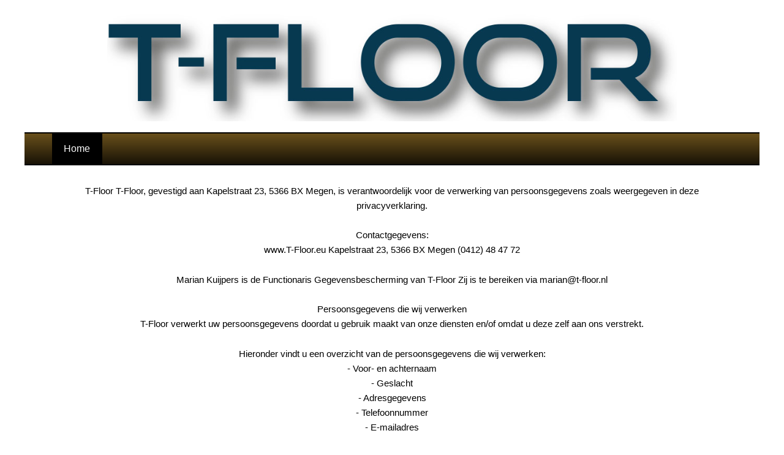

--- FILE ---
content_type: text/html; charset=UTF-8
request_url: https://www.t-floor.nl/privacy-verklaring/
body_size: 10467
content:
<!DOCTYPE html>
<html xmlns="http://www.w3.org/1999/xhtml" lang="nl" ><head>
	<link rel="profile" href="https://gmpg.org/xfn/11"/>
	<meta http-equiv="Content-Type" content="text/html; charset=UTF-8" />
	<meta http-equiv="X-UA-Compatible" content="IE=edge" />
	<!-- Nexus Framework | https://nexusthemes.com -->	
	<!-- Nexus Meta | L:- | v1 -->
	<meta name="generator" content="Nexus Themes | flooring | 3.0.180524.1803" />
		<script> var nxsboxL10n = { loadingAnimation: "https://www.t-floor.nl/wp-content/themes/flooring_3_0_180524_1803/nexusframework/stable/images/loadingnxsbox.png" }; </script>	
	<script>	
		document.documentElement.className = 'js'; 		
	</script>
	<noscript></noscript>
		<title>Privacy verklaring &#8211; T-floor</title>
<link rel='dns-prefetch' href='//s.w.org' />
<link rel="alternate" type="application/rss+xml" title="T-floor &raquo; Privacy verklaring Reactiesfeed" href="https://www.t-floor.nl/privacy-verklaring/feed/" />
		<script type="text/javascript">
			window._wpemojiSettings = {"baseUrl":"https:\/\/s.w.org\/images\/core\/emoji\/12.0.0-1\/72x72\/","ext":".png","svgUrl":"https:\/\/s.w.org\/images\/core\/emoji\/12.0.0-1\/svg\/","svgExt":".svg","source":{"concatemoji":"https:\/\/www.t-floor.nl\/wp-includes\/js\/wp-emoji-release.min.js?ver=5.3.1"}};
			!function(e,a,t){var r,n,o,i,p=a.createElement("canvas"),s=p.getContext&&p.getContext("2d");function c(e,t){var a=String.fromCharCode;s.clearRect(0,0,p.width,p.height),s.fillText(a.apply(this,e),0,0);var r=p.toDataURL();return s.clearRect(0,0,p.width,p.height),s.fillText(a.apply(this,t),0,0),r===p.toDataURL()}function l(e){if(!s||!s.fillText)return!1;switch(s.textBaseline="top",s.font="600 32px Arial",e){case"flag":return!c([127987,65039,8205,9895,65039],[127987,65039,8203,9895,65039])&&(!c([55356,56826,55356,56819],[55356,56826,8203,55356,56819])&&!c([55356,57332,56128,56423,56128,56418,56128,56421,56128,56430,56128,56423,56128,56447],[55356,57332,8203,56128,56423,8203,56128,56418,8203,56128,56421,8203,56128,56430,8203,56128,56423,8203,56128,56447]));case"emoji":return!c([55357,56424,55356,57342,8205,55358,56605,8205,55357,56424,55356,57340],[55357,56424,55356,57342,8203,55358,56605,8203,55357,56424,55356,57340])}return!1}function d(e){var t=a.createElement("script");t.src=e,t.defer=t.type="text/javascript",a.getElementsByTagName("head")[0].appendChild(t)}for(i=Array("flag","emoji"),t.supports={everything:!0,everythingExceptFlag:!0},o=0;o<i.length;o++)t.supports[i[o]]=l(i[o]),t.supports.everything=t.supports.everything&&t.supports[i[o]],"flag"!==i[o]&&(t.supports.everythingExceptFlag=t.supports.everythingExceptFlag&&t.supports[i[o]]);t.supports.everythingExceptFlag=t.supports.everythingExceptFlag&&!t.supports.flag,t.DOMReady=!1,t.readyCallback=function(){t.DOMReady=!0},t.supports.everything||(n=function(){t.readyCallback()},a.addEventListener?(a.addEventListener("DOMContentLoaded",n,!1),e.addEventListener("load",n,!1)):(e.attachEvent("onload",n),a.attachEvent("onreadystatechange",function(){"complete"===a.readyState&&t.readyCallback()})),(r=t.source||{}).concatemoji?d(r.concatemoji):r.wpemoji&&r.twemoji&&(d(r.twemoji),d(r.wpemoji)))}(window,document,window._wpemojiSettings);
		</script>
		<style type="text/css">
img.wp-smiley,
img.emoji {
	display: inline !important;
	border: none !important;
	box-shadow: none !important;
	height: 1em !important;
	width: 1em !important;
	margin: 0 .07em !important;
	vertical-align: -0.1em !important;
	background: none !important;
	padding: 0 !important;
}
</style>
	<link rel='stylesheet' id='wp-block-library-css'  href='https://www.t-floor.nl/wp-includes/css/dist/block-library/style.min.css?ver=5.3.1' type='text/css' media='all' />
<link rel='stylesheet' id='nxs-framework-style-css-reset-css'  href='https://www.t-floor.nl/wp-content/themes/flooring_3_0_180524_1803/nexusframework/stable/css/css-reset.css?ver=3.0.180524.1803' type='text/css' media='all' />
<link rel='stylesheet' id='nxs-framework-style-css'  href='https://www.t-floor.nl/wp-content/themes/flooring_3_0_180524_1803/nexusframework/stable/css/framework.css?ver=3.0.180524.1803' type='text/css' media='all' />
<link rel='stylesheet' id='nxs-framework-style-nxsv1-css'  href='https://www.t-floor.nl/wp-content/themes/flooring_3_0_180524_1803/nexusframework/stable/css/framework-nxsv1.css?ver=3.0.180524.1803' type='text/css' media='all' />
<link rel='stylesheet' id='nxs-framework-style-responsive-css'  href='https://www.t-floor.nl/wp-content/themes/flooring_3_0_180524_1803/nexusframework/stable/css/framework-responsive.css?ver=3.0.180524.1803' type='text/css' media='all' />
<script>if (document.location.protocol != "https:") {document.location = document.URL.replace(/^http:/i, "https:");}</script><script type='text/javascript' src='https://www.t-floor.nl/wp-content/themes/flooring_3_0_180524_1803/nexusframework/stable/js/jquery-1.11.1/jquery.min.js?ver=5.3.1'></script>
<script type='text/javascript' src='https://www.t-floor.nl/wp-content/themes/flooring_3_0_180524_1803/nexusframework/stable/js/jquery-ui-1.11.1/jquery-ui.min.js?ver=1.11.1'></script>
<link rel='https://api.w.org/' href='https://www.t-floor.nl/wp-json/' />
<link rel="EditURI" type="application/rsd+xml" title="RSD" href="https://www.t-floor.nl/xmlrpc.php?rsd" />
<link rel="wlwmanifest" type="application/wlwmanifest+xml" href="https://www.t-floor.nl/wp-includes/wlwmanifest.xml" /> 
<meta name="generator" content="WordPress 5.3.1" />
<link rel="canonical" href="https://www.t-floor.nl/privacy-verklaring/" />
<link rel='shortlink' href='https://www.t-floor.nl/?p=1885' />
<link rel="alternate" type="application/json+oembed" href="https://www.t-floor.nl/wp-json/oembed/1.0/embed?url=https%3A%2F%2Fwww.t-floor.nl%2Fprivacy-verklaring%2F" />
<link rel="alternate" type="text/xml+oembed" href="https://www.t-floor.nl/wp-json/oembed/1.0/embed?url=https%3A%2F%2Fwww.t-floor.nl%2Fprivacy-verklaring%2F&#038;format=xml" />
<style type="text/css">.recentcomments a{display:inline !important;padding:0 !important;margin:0 !important;}</style>	<script>
		var jQ_nxs = jQuery.noConflict(true);
		var jQuery = jQ_nxs;
		
		if (typeof $ === 'undefined') 
		{
			// only if $ was not yet set, set it!
    	var $ = jQ_nxs;
		}
	</script>
				<meta name="viewport" content="user-scalable=no, initial-scale=1.0, maximum-scale=1.0, width=device-width" />
		<style id="dynamicCssCurrentConfiguration">
		body { font-family: Open Sans, sans-serif; }.nxs-title, .nxs-logo { font-family: Open Sans, sans-serif; }.entry-content h1,.entry-content h2,.entry-content h3,.entry-content h4,.entry-content h5,.entry-content h6 { font-family: Open Sans, sans-serif; }.nxs-fontzen-1 { font-family: Open Sans, sans-serif }.nxs-fontzen-2 { font-family: Open Sans, sans-serif }.nxs-fontzen-3 { font-family: Open Sans, sans-serif }	</style>
	<style id="dynamicCssVormgevingKleuren"></style>
	<style id="dynamicCssVormgevingLettertypen"></style>
			<style id="nxs-dynamiccss-server-chunk-0"></style>
				<style id="nxs-dynamiccss-server-chunk-1"></style>
				<style id="nxs-dynamiccss-server-chunk-2"></style>
				<style id="nxs-dynamiccss-server-chunk-3"></style>
					<style id="nxs-dynamiccss-manual-chunk-0"></style>
				<style id="nxs-dynamiccss-manual-chunk-1"></style>
				<style id="nxs-dynamiccss-manual-chunk-2"></style>
				<style id="nxs-dynamiccss-manual-chunk-3"></style>
				
		<script>
		// background page decorator
		jQuery(window).load
		(
			function()
			{
							}
		);
	</script>
	</head>

<body data-rsssl=1 class="page-template-default page page-id-1885" >
				<div id="nxs_ajax_nxsbox" style="display:none">
	<div class="nxs-popup-dyncontentcontainer nxs-do-selectable nxs-shadow1"></div>
</div>
<script data-cfasync="false" type="text/javascript">
		// returns the css to be used as a template for the theme, plus plugins using extensions
	function nxs_js_get_customcsstemplate(csslookup)
	{
		var u = "";
				return u;
	}
	
	function nxs_js_getruntimecsslookup()
	{
		var result = 
		{
						'nxs-trailer': 'unused'	// no trailing comma!
		}
		return result;
	}
	
	// returns the alpha colors available for this theme
	function nxs_js_getcoloralphas()
	{
		return [1,0.8,0.7,0.6,0.5,0.2,0.1,0];	}
	
		function nxs_js_getcolorsinpalette()
	{
		return ['base','c1','c2','c3'];	}
	
		function nxs_js_getcolorschemeaccordingtoserverside()
	{
				var colorschemelookup = 
		{
									'color_base1_m':'#C6C6C6',
												'color_base2_m':'#333333',
												'color_c11_m':'#C6C6C6',
												'color_c12_m':'#FFFFFF',
												'color_c21_m':'#C6C6C6',
												'color_c22_m':'#033A52',
												'color_c31_m':'#C6C6C6',
												'color_c32_m':'#69501B',
									'nxs-trailer': 'unused'	// no trailing comma!
		};
		
		return colorschemelookup;
	}

		function nxs_js_get_manualcsstemplate()
	{
					return ".nxsiefixignored {} ";
				}
	
	// see #2389724
	function nxs_js_geturlencodedjsonencodedquery_vars() { return "%7B%22page%22%3A0%2C%22pagename%22%3A%22privacy-verklaring%22%2C%22error%22%3A%22%22%2C%22m%22%3A%22%22%2C%22p%22%3A0%2C%22post_parent%22%3A%22%22%2C%22subpost%22%3A%22%22%2C%22subpost_id%22%3A%22%22%2C%22attachment%22%3A%22%22%2C%22attachment_id%22%3A0%2C%22name%22%3A%22privacy-verklaring%22%2C%22page_id%22%3A0%2C%22second%22%3A%22%22%2C%22minute%22%3A%22%22%2C%22hour%22%3A%22%22%2C%22day%22%3A0%2C%22monthnum%22%3A0%2C%22year%22%3A0%2C%22w%22%3A0%2C%22category_name%22%3A%22%22%2C%22tag%22%3A%22%22%2C%22cat%22%3A%22%22%2C%22tag_id%22%3A%22%22%2C%22author%22%3A%22%22%2C%22author_name%22%3A%22%22%2C%22feed%22%3A%22%22%2C%22tb%22%3A%22%22%2C%22paged%22%3A0%2C%22meta_key%22%3A%22%22%2C%22meta_value%22%3A%22%22%2C%22preview%22%3A%22%22%2C%22s%22%3A%22%22%2C%22sentence%22%3A%22%22%2C%22title%22%3A%22%22%2C%22fields%22%3A%22%22%2C%22menu_order%22%3A%22%22%2C%22embed%22%3A%22%22%2C%22category__in%22%3A%5B%5D%2C%22category__not_in%22%3A%5B%5D%2C%22category__and%22%3A%5B%5D%2C%22post__in%22%3A%5B%5D%2C%22post__not_in%22%3A%5B%5D%2C%22post_name__in%22%3A%5B%5D%2C%22tag__in%22%3A%5B%5D%2C%22tag__not_in%22%3A%5B%5D%2C%22tag__and%22%3A%5B%5D%2C%22tag_slug__in%22%3A%5B%5D%2C%22tag_slug__and%22%3A%5B%5D%2C%22post_parent__in%22%3A%5B%5D%2C%22post_parent__not_in%22%3A%5B%5D%2C%22author__in%22%3A%5B%5D%2C%22author__not_in%22%3A%5B%5D%2C%22ignore_sticky_posts%22%3Afalse%2C%22suppress_filters%22%3Afalse%2C%22cache_results%22%3Atrue%2C%22update_post_term_cache%22%3Atrue%2C%22lazy_load_term_meta%22%3Atrue%2C%22update_post_meta_cache%22%3Atrue%2C%22post_type%22%3A%22%22%2C%22posts_per_page%22%3A10%2C%22nopaging%22%3Afalse%2C%22comments_per_page%22%3A%2250%22%2C%22no_found_rows%22%3Afalse%2C%22order%22%3A%22DESC%22%7D"; }
	function nxs_js_isinfrontend() { return 1; }
	function nxs_js_isuserloggedin() { return false; } 
	function nxs_js_getlocale() { return "nl_NL"; }
	function nxs_js_enableguieffects() { return true; }
	function nxs_js_getcontainerpostid() { return 1885; }
	function nxs_js_getclipboardhandler() { return "clipboard"; }
	function nxs_js_getcontainerpagetemplate() { return "webpage"; }
		function nxs_js_get_adminurladminajax() 
	{ 
		return "https://www.t-floor.nl/index.php?nxs-webmethod-queryparameter=true&uricurrentpage=%2Fprivacy-verklaring%2F";
	}
	
	// returns the set of possible values that could possibly be assigned to the specified styletype
	function nxs_js_getstyletypevalues(styletype)
	{
		var result;
		if (false) 
		{
			// nothing to do here :)
		}
					else if (styletype == 'button_scale')
			{
				result = [0.8,1,1.2,1.4,1.5,1.6,1.8,2,2.2,2.5,2.6,3];
			}
						else if (styletype == 'icon_scale')
			{
				result = [0.5,1,1.5,2,2.5,3];
			}
						else if (styletype == 'title_heading')
			{
				result = ['H1','H2','H3','H4','H5','H6'];
			}
						else if (styletype == 'image_halignment')
			{
				result = ['left','right'];
			}
						else if (styletype == 'button_halignment')
			{
				result = ['left','center','right'];
			}
						else if (styletype == 'title_halignment')
			{
				result = ['left','center','right'];
			}
						else if (styletype == 'text_halignment')
			{
				result = ['left','center','right'];
			}
						else if (styletype == 'popup_trigger')
			{
				result = ['Show instantly','Show on exit intent','Show after 5 seconds delay','Show after 20 seconds delay'];
			}
						else if (styletype == 'repeatpopup_scope')
			{
				result = ['1x per request','1x per session','1x per cookie'];
			}
						else if (styletype == 'border_width')
			{
				result = [0,1,2,3,4,5,6,8,10];
			}
						else if (styletype == 'maxheight')
			{
				result = [0.3,0.4,0.5,0.6,0.7,0.8,0.9,1,1.2,1.4,1.6,1.8,2,3];
			}
						else if (styletype == 'maxwidth')
			{
				result = [10,20,30,40,50,60,70,80,90,100];
			}
						else if (styletype == 'fontsize')
			{
				result = [0.8,1,1.2,1.4,1.6,1.8,2,2.2,2.4,2.6,2.8,3,4,5,6];
			}
						else if (styletype == 'halign')
			{
				result = ['left','center','right'];
			}
						else if (styletype == 'orientation')
			{
				result = ['horizontal','vertical'];
			}
						else if (styletype == 'valign')
			{
				result = ['top','center','bottom'];
			}
						else if (styletype == 'image_size')
			{
				result = [0.75,1.0,1.5,2.0];
			}
						else if (styletype == 'backgroundimage_repeat')
			{
				result = ['none','repeat horizontal','repeat vertical','repeat both horizontal and vertical'];
			}
						else if (styletype == 'backgroundimage_size')
			{
				result = ['as-is','cover','contain'];
			}
						else if (styletype == 'backgroundimage_position')
			{
				result = ['left top','center top','right top','left center','center center','right center','left bottom','center bottom','right bottom'];
			}
						else if (styletype == 'docking_position')
			{
				result = ['left top','center top','right top','left center','center center','right center','left bottom','center bottom','right bottom'];
			}
						else if (styletype == 'valid_dates')
			{
				result = ['any','past only','today and the future','tomorrow and the future'];
			}
						else if (styletype == 'fixedheader_display')
			{
				result = ['default','inline','float'];
			}
						else if (styletype == 'shadow')
			{
				result = ['default','none'];
			}
						else if (styletype == 'responsive_display')
			{
				result = ['Default','Never','480','720','960','1200','1440'];
			}
						else if (styletype == 'inpagesectionmenu_style')
			{
				result = ['blocks','blocks with icons','circles','circles with line'];
			}
						else if (styletype == 'inpagesectionmenu_items')
			{
				result = ['all sections','previous and next','previous, active section and next','previous, all sections and next'];
			}
						else if (styletype == 'inpagesectionmenu_showtitle')
			{
				result = ['Show title as tooltip on change','Show title as tooltip on hover','Always show title'];
			}
						else if (styletype == 'margin')
			{
				result = [0,0.1,0.2,0.3,0.5,0.7,1,1.5,2,2.5,3,3.5];
			}
						else if (styletype == 'padding')
			{
				result = [0,0.1,0.2,0.3,0.5,1,1.5,2,2.5,3,3.5];
			}
						else if (styletype == 'border_radius')
			{
				result = [0,1,2,3,4,5,10,15];
			}
						else if (styletype == 'minheight')
			{
				result = [40,80,120,160,200,240,280,320,360,400,440,480];
			}
						else if (styletype == 'distance')
			{
				result = [0,0.1,0.2,0.3,0.5,0.7,1,1.5];
			}
						else if (styletype == 'offset')
			{
				result = [40,80,120,160,200,240,280,320,360,400,440,480];
			}
						else if (styletype == 'items_scale')
			{
				result = [0.8,1,1.2,1.4,1.5,1.6,1.8,2];
			}
						else if (styletype == 'file_extensions')
			{
				result = ['any','PDF','images (jpg, png, gif, bmp)','videos (avi, mov, mp4, mpg, wmv)','Text (doc, docx, rtf, log, pages, txt, xls, xlsx, xlr)','Data and presentations (csv, key, pps, ppt, pptx, xml)','Audio (m4a, mp3, wav, wma)'];
			}
						else if (styletype == 'file_size')
			{
				result = ['any','250 kb','500 kb','1 mb','2 mb'];
			}
						else if (styletype == 'width_percentage')
			{
				result = ['100%','90%','80%','70%','60%','50%','40%','30%','20%','10%'];
			}
						else if (styletype == 'repeat')
			{
				result = [1,2,3,4,5,6,8,10,12,15,20];
			}
						else if (styletype == 'flip')
			{
				result = ['none','horizontal','vertical','horizontal & vertical'];
			}
						else if (styletype == 'link_relation')
			{
				result = ['Default','Follow','No follow'];
			}
					else
		{
			nxs_js_alert('Unsupported currentstyletype;' + styletype);
		}
		return result;
	}
	
	function nxs_js_inwpbackend() { return false; }
	function nxs_js_getmaxservercsschunks() { return 4; }
	function nxs_js_geturlcurrentpage() { return "https://www.t-floor.nl/privacy-verklaring/"; }
	function nxs_js_gettemplateurl() { return "https://www.t-floor.nl/wp-content/themes/flooring_3_0_180524_1803"; }
	function nxs_js_getthemeversion() { return "3.0.180524.1803"; }
	function nxs_js_getframeworkurl() { return "https://www.t-floor.nl/wp-content/themes/flooring_3_0_180524_1803/nexusframework/stable"; }
	function nxs_js_userhasadminpermissions() { return false; }
	
	// TODO: use webservice to retrieve the values (+caching); lazy load!
	function nxs_js_gettrans(msg)
	{
		if (msg == "Loading information") { return "Transferring data"; }
		if (msg == "Are you sure you want to delete this row?") { return "Are you sure you want to delete this row?"; }
		if (msg == "Are you sure you want to close this window?") { return "Are you sure you want to close this window?"; }
		if (msg == "Are you sure you want to delete this page?") { return "Are you sure you want to delete this page?"; }
		if (msg == "Are you sure you want to delete this menu item?") { return "Are you sure you want to delete this menu item (plus child items if present)?"; }
		if (msg == "Editor is now disabled") { return "Editor is now disabled"; }
		if (msg == "Click to reactivate editor") { return "Click here to re-activate the editor"; }
		if (msg == "Editor is now active again") { return "Re-activated editor"; }
		if (msg == "Click to deactivate editor") { return "Click here to de-activate the editor"; }
		if (msg == "Loading page") { return "Loading page"; }
		if (msg == "Tip to move widget") { return "Want to move this widget? Drag the quot;move&quot;icon of this widget to the appropriate place (the possible drop points will be highlighted)."; }
		if (msg == "Ignore unsaved popup data?") { return "There is unsaved data that will be lost if you continue. Are you sure you want to close the popup?"; }
		if (msg == "Ignore unsaved changes?") { return "Ignore unsaved changes?"; }
		if (msg == "Are you sure you want to remove this widget?") { return "Are you sure you want to remove this widget?"; }
		if (msg == "Drop here") { return "Drop here"; }
		if (msg == "Error transferring data. Please try again later") { return "Error transferring data. Please try again later."; }
		if (msg == "Enter a valid email address (yourname@example.org)") { return "Enter a valid email address"; }
		if (msg == "First accept the conditions") { return "First accept the conditions"; }
		if (msg == "One moment") { return "One moment"; }
		if (msg == "Drag the column layout on one of the highlighted sections") { return "Drag the column layout on one of the highlighted sections"; }
		if (msg == "Drag the widget on one of the highlighted sections") { return "Drag the widget on one of the highlighted sections"; }
		if (msg == "Widget was not moved") { return "Widget was not moved"; }
		if (msg == "Please enter your name") { return "Please enter your name"; }
		if (msg == "Please enter your email address") { return "Please enter your email address"; }
		if (msg == "Please enter your phone number") { return "Please enter your phone number"; }
		if (msg == "Please enter your message") { return "Please enter your message"; }
		if (msg == "Refetched SEO") { return "Refetched SEO"; }
		if (msg == "Refetching SEO") { return "Refetching SEO"; }
		if (msg == "Widgets swapped") { return "Widgets swapped"; }
		if (msg == "Widget is now empty") { return "Widget is now empty"; }		
		if (msg == "menu is now disabled") { return "Menu is now disabled"; }
		if (msg == "Click to reactivate menu") { return "Click here to open the menu"; }
		if (msg == "menu is now active again") { return "Menu is now active again"; }
		if (msg == "Click to deactivate menu") { return "Click to close the menu"; }
		if (msg == "Loading script") { return "One moment ..."; }
		if (msg == "Invalid pagenumber") { return "Invalid pagenumber"; }
		
		return msg;
	}
</script>

	<script data-cfasync="false" type='text/javascript'> var nxsboxL10n = { loadingAnimation: "https://www.t-floor.nl/wp-content/themes/flooring_3_0_180524_1803/nexusframework/stable/images/loadingnxsbox.png" }; </script>	
	<script data-cfasync="false" type="text/javascript" src="https://www.t-floor.nl/wp-content/themes/flooring_3_0_180524_1803/nexusframework/stable/nexuscore/includes/nxs-script.js?v=3.0.180524.1803"></script>
<script data-cfasync="false" type="text/javascript" src="https://www.t-floor.nl/wp-content/themes/flooring_3_0_180524_1803/nexusframework/stable/nexuscore/includes/nxs-script-deferred.js?v=3.0.180524.1803" defer></script>
<script data-cfasync="false" type="text/javascript" src="https://www.t-floor.nl/wp-content/themes/flooring_3_0_180524_1803/nexusframework/stable/nexuscore/includes/nxs-script-admin-deferred.js?v=3.0.180524.1803" defer></script>
	<script data-cfasync="false" type="text/javascript" src="https://www.google.com/jsapi"></script>
	<script data-cfasync="false" type="text/javascript">
		google.load('webfont','1');
	</script>
				<script>
			WebFont.load
			(
				{
					google: 
					{ 
		      	families: 
		      	[
		      		'Open Sans','Open Sans','Open Sans'		      		
		      	] 
		      }
				}
			); 
		</script>
		<script data-cfasync="false" type='text/javascript'>
	// instant colorshake
	nxs_js_colorshake();
	
	// reshake when the window is loaded; custom css tab and color pickers could apply
	// the colorshake is not executed second time, if the user was not logged on
	jQ_nxs(window).load
	(
		function()
		{
			nxs_js_colorshake();
			nxs_js_refreshtopmenufillerheight();
		}
	);
</script>		
	 <div id="nxs-container" class="nxs-containsimmediatehovermenu nxs-no-click-propagation  ">
			<div id="nxs-header" class="nxs-containshovermenu1 nxs-sitewide-element ">
			<div id="nxs-header-container" class="nxs-sitewide-container nxs-header-container nxs-containshovermenu1 nxs-linkcolorvar nxs-linkcolorvar-c32-l  nxs-widgets-editable nxs-elements-container nxs-post-305 ">
										<div class="nxs-header-topfiller"></div>
						<div class='nxs-postrows'><div class='nxs-row nxs-not-unistyled  nxs-rowtemplate-one  ' id='nxs-pagerow-prid8206083965' ><div class='nxs-row-container nxs-containsimmediatehovermenu nxs-row1'><ul class='nxs-placeholder-list'> <li class='nxs-placeholder nxs-containshovermenu1 nxs-runtime-autocellsize nxs-one-whole nxs-margin-bottom-0-1  nxs-unistyle-main nxs-unistyled nxs-not-unicontented nxs-widgettype-logo ' ><div class='ABC nxs-height100 '><div class="XYZ nxs-padding-0-5  "><div class='nxs-placeholder-content-wrap nxs-crop '>  <div id='nxs-widget-l1340482642' class='nxs-widget nxs-widget-l1340482642  nxs-logo '>	
		<div class="  " style=" min-height: 0px;">
			
			<div class="wrapper nxs-applylinkvarcolor  "><a class=" " style=" " target="_self"  href="https://www.t-floor.nl/"><div class='logo-image'><div class="nxs-relative"><div class="nxs-image-wrapper  nxs-size-contain nxs-ratio-original nxs-icon-center "><div style="right: 0; left: 0; top: 0; bottom: 0; border-style: solid;" class="nxs-overflow "><img  style="" class="nxs-maxheight-2-0  " src="https://www.t-floor.nl/wp-content/uploads/T-Floor-logo-zonder-vloer-1.png?quality=100.3018052418030" /></div></div></div></div></a>
				<div class="nxs-clear"></div>
				
			</div> <!-- END wrapper -->
			
		</div>
		</div> </div></div></div></li></ul><div class='nxs-clear'></div></div> <!-- nxs-row-container --></div><div class='nxs-row nxs-unistyled nxs-unistyle-headernav nxs-colorzen nxs-colorzen-c32-dm  nxs-margin-bottom-1-0  nxs-border-top-width-2-0  nxs-border-bottom-width-2-0   nxs-rowtemplate-one  ' id='nxs-pagerow-prid1162922410' ><div class='nxs-row-container nxs-containsimmediatehovermenu nxs-row1'><ul class='nxs-placeholder-list'> <li class='nxs-placeholder nxs-containshovermenu1 nxs-runtime-autocellsize nxs-one-whole nxs-margin-bottom-0-0  nxs-not-unistyled nxs-not-unicontented nxs-widgettype-menucontainer ' ><div class='ABC nxs-height100 '><div class="XYZ "><div class='nxs-placeholder-content-wrap '>  <div id='nxs-widget-l1397526176' class='nxs-widget nxs-widget-l1397526176  nxs-menu '><div class='nxs-menu-aligner nxs-applylinkvarcolor  '><ul id='nxs-menu-id-l1397526176' class='nxs-applymenucolors nxs-menu nxs-colorzen nxs-colorzen-menuitem-base2  nxs-colorzen nxs-colorzen-menuitem-active-base1  nxs-colorzen nxs-colorzen-menuitem-hover-base1   item-fontsize10 display960' itemscope='itemscope' itemtype='http://schema.org/SiteNavigationElement'><li class='menu-item menu-item-post nxs-colorzen nxs-colorzen-menuitem-base2  nxs-inactive  height10' ><a itemprop='url' href='https://www.t-floor.nl/' nxsurl='https://www.t-floor.nl/' ontouchstart='nxs_js_menuitemclick(this, "touch"); return false;' onmouseenter='nxs_js_menuitemclick(this, "mouseenter"); return false;' onmouseleave='nxs_js_menuitemclick(this, "mouseleave"); return false;' onclick='nxs_js_menuitemclick(this, "click"); return false;' class=' nxs-colorzen nxs-colorzen-menuitem-base2 '><div itemprop='name'>Home</div></a></li></ul><!--tail--><div style="display: none" class="nxs-menu-minified nxs-applylinkvarcolor responsive-display960">    <a href='#' class="nxs_js_menu_mini_expand-l1397526176 nxs-colorzen nxs-colorzen-base2 ">
      <div style="text-align: center">
        <span class="nxs-icon-menucontainer"></span>
        <span>&nbsp;Menu</span>
      </div>
    </a>

    <div class='nxs-menu-mini-nav-expander-l1397526176' style="display: none;">

    <ul id='nxs-menu-minified-id-l1397526176' class='nxs-applymenucolors nxs-menu nxs-colorzen nxs-colorzen-menuitem-base2  nxs-colorzen nxs-colorzen-menuitem-active-base1  nxs-colorzen nxs-colorzen-menuitem-hover-base1   nxs-menu-minified nav' itemscope='itemscope' itemtype='http://schema.org/SiteNavigationElement'><li class='menu-item menu-item-post menu-depth-1 '><a itemprop='url' href='https://www.t-floor.nl/' class=' nxs-colorzen nxs-colorzen-base2 '><div itemprop='name'>Home</div></a></li></ul>    </div> <!-- END nxs-menu-mini-nav-expander -->
        <script>
      jQ_nxs('a.nxs_js_menu_mini_expand-l1397526176').off('click.menu_mini_expand');
      jQ_nxs('a.nxs_js_menu_mini_expand-l1397526176').on('click.menu_mini_expand', function(){
          nxs_js_menu_mini_expand(this, 'l1397526176');
          nxs_js_change_menu_mini_expand_height(this, 'l1397526176');
          nxs_gui_set_runtime_dimensions_enqueuerequest('nxs-menu-toggled');

          var self = this;

          jQ_nxs(document).off('nxs_event_resizeend.menu_mini_expand');
          jQ_nxs(document).on('nxs_event_resizeend.menu_mini_expand', function(){
              nxs_js_change_menu_mini_expand_height(self, 'l1397526176');
              nxs_gui_set_runtime_dimensions_enqueuerequest('nxs-menu-toggled');
              return false;
          });
          return false;
      });
    </script>
		    </div> <!-- END nxs-menu-minified -->

    </div> <!-- menu aligner --><div class='nxs-clear'></div></div> </div></div></div></li></ul><div class='nxs-clear'></div></div> <!-- nxs-row-container --></div></div>	    </div>
	    <div class="nxs-clear"></div>
	  </div> <!-- end #nxs-header -->
	  		<div id="nxs-content" class="nxs-sitewide-element nxs-colorzen nxs-colorzen-base1  nxs-linkcolorvar nxs-linkcolorvar-c32-l   ">
						<div id="nxs-content-container" class="nxs-containsimmediatehovermenu has-no-sidebar">
				<div class='nxs-subheader-container nxs-widgets-editable nxs-elements-container nxs-post-316  '><div class='nxs-postrows'></div>					</div>
					<!-- FRACTIONMARKER.start -->						<div class='nxs-article-container nxs-widgets-editable nxs-elements-container nxs-post-1885 '>
							<div class='nxs-postrows'><div class='nxs-row nxs-not-unistyled  nxs-rowtemplate-one  ' id='nxs-pagerow-427864836' ><div class='nxs-row-container nxs-containsimmediatehovermenu nxs-row1'><ul class='nxs-placeholder-list'><li class='nxs-placeholder nxs-containshovermenu1 nxs-runtime-autocellsize nxs-one-whole nxs-not-unistyled nxs-not-unicontented nxs-widgettype-text ' ><div class='ABC nxs-height100 '><div class="XYZ "><div class='nxs-placeholder-content-wrap nxs-crop '><div id='nxs-widget-l27379992' class='nxs-widget nxs-widget-l27379992  nxs-text '><div class="nxs-default-p nxs-applylinkvarcolor nxs-padding-bottom0 nxs-align-center  " style=""><p>
T-Floor T-Floor, gevestigd aan Kapelstraat 23, 5366 BX Megen, is verantwoordelijk voor de verwerking van persoonsgegevens zoals weergegeven in deze privacyverklaring.
</p>
<p>
Contactgegevens:<br />
www.T-Floor.eu Kapelstraat 23, 5366 BX Megen (0412) 48 47 72
</p>
<p>
Marian Kuijpers is de Functionaris Gegevensbescherming van T-Floor Zij is te bereiken via marian@t-floor.nl
</p>
<p>
Persoonsgegevens die wij verwerken<br />
T-Floor verwerkt uw persoonsgegevens doordat u gebruik maakt van onze diensten en/of omdat u deze zelf aan ons verstrekt.
</p>
<p>
Hieronder vindt u een overzicht van de persoonsgegevens die wij verwerken:<br />
- Voor- en achternaam<br />
- Geslacht<br />
- Adresgegevens<br />
- Telefoonnummer<br />
- E-mailadres
</p>
<p>
<br />
Bijzondere en/of gevoelige persoonsgegevens die wij verwerken<br />
Onze website en/of dienst heeft niet de intentie gegevens te verzamelen over websitebezoekers die jonger zijn dan 16 jaar. Tenzij ze toestemming hebben van ouders of voogd. We kunnen echter niet controleren of een bezoeker ouder dan 16 is. Wij raden ouders dan ook aan betrokken te zijn bij de online activiteiten van hun kinderen, om zo te voorkomen dat er gegevens over kinderen verzameld worden zonder ouderlijke toestemming. Als u er van overtuigd bent dat wij zonder die toestemming persoonlijke gegevens hebben verzameld over een minderjarige, neem dan contact met ons op via marian@T-Floor.eu, dan verwijderen wij deze informatie.
</p>
<p>
<br />
Met welk doel en op basis van welke grondslag wij persoonsgegevens verwerken<br />
T-Floor verwerkt uw persoonsgegevens voor de volgende doelen:<br />
- Het afhandelen van uw betaling<br />
- U te kunnen bellen of e-mailen indien dit nodig is om onze dienstverlening uit te kunnen voeren<br />
- U te informeren over wijzigingen van onze diensten en producten<br />
- Om goederen en diensten bij u af te leveren<br />
- T-Floor verwerkt ook persoonsgegevens als wij hier wettelijk toe verplicht zijn, zoals gegevens die wij nodig hebben voor onze belastingaangifte.
</p>
<p>
<br />
Geautomatiseerde besluitvorming<br />
T-Floor neemt niet op basis van geautomatiseerde verwerkingen besluiten over zaken die (aanzienlijke) gevolgen kunnen hebben voor personen. Het gaat hier om besluiten die worden genomen door computerprogramma's of -systemen, zonder dat daar een mens (bijvoorbeeld een medewerker van T-Floor) tussen zit.
</p>
<p>
Hoe lang we persoonsgegevens bewaren
</p>
<p>
T-Floor bewaart uw persoonsgegevens niet langer dan strikt nodig is om de doelen te realiseren waarvoor uw gegevens worden verzameld.
</p>
<p>
Delen van persoonsgegevens met derden<br />
T-Floor verstrekt uitsluitend aan derden en alleen als dit nodig is voor de uitvoering van onze overeenkomst met u of om te voldoen aan een wettelijke verplichting.
</p>
<p>
<br />
Cookies, of vergelijkbare technieken, die wij gebruiken<br />
T-Floor gebruikt alleen technische en functionele cookies. En analytische cookies die geen inbreuk maken op uw privacy. Een cookie is een klein tekstbestand dat bij het eerste bezoek aan deze website wordt opgeslagen op uw computer, tablet of smartphone. De cookies die wij gebruiken zijn noodzakelijk voor de technische werking van de website en uw gebruiksgemak. Ze zorgen ervoor dat de website naar behoren werkt en onthouden bijvoorbeeld uw voorkeursinstellingen. Ook kunnen wij hiermee onze website optimaliseren. U kunt zich afmelden voor cookies door uw internetbrowser zo in te stellen dat deze geen cookies meer opslaat. Daarnaast kunt u ook alle informatie die eerder is opgeslagen via de instellingen van uw browser verwijderen.
</p>
<p>
<br />
Gegevens inzien, aanpassen of verwijderen <br />
U heeft het recht om uw persoonsgegevens in te zien, te corrigeren of te verwijderen. Daarnaast heeft u het recht om uw eventuele toestemming voor de gegevensverwerking in te trekken of bezwaar te maken tegen de verwerking van uw persoonsgegevens door T-Floor en heeft u het recht op gegevensoverdraagbaarheid. Dat betekent dat u bij ons een verzoek kunt indienen om de persoonsgegevens die wij van u beschikken in een computerbestand naar u of een ander, door u genoemde organisatie, te sturen.
</p>
<p>
U kunt een verzoek tot inzage, correctie, verwijdering, gegevensoverdraging van uw persoonsgegevens of verzoek tot intrekking van uw toestemming of bezwaar op de verwerking van uw persoonsgegevens sturen naar marian@T-Floor.eu.
</p>
<p>
Om er zeker van te zijn dat het verzoek tot inzage door u is gedaan, vragen wij u een kopie van uw identiteitsbewijs met het verzoek mee te sturen. Maak in deze kopie uw pasfoto, MRZ (machine readable zone, de strook met nummers onderaan het paspoort), paspoortnummer en Burgerservicenummer (BSN) zwart. Dit ter bescherming van uw privacy. We reageren zo snel mogelijk, maar binnen vier weken, op uw verzoek.
</p>
<p>
T-Floor wil u er tevens op wijzen dat u de mogelijkheid heeft om een klacht in te dienen bij de nationale toezichthouder, de Autoriteit Persoonsgegevens. Dat kan via de volgende link: https://autoriteitpersoonsgegevens.nl/nl/contact-met-de-autoriteit-persoonsgegevens/tip-ons
</p>
<p>
&nbsp;
</p>
<p>
Hoe wij persoonsgegevens beveiligen<br />
T-Floor neemt de bescherming van uw gegevens serieus en neemt passende maatregelen om misbruik, verlies, onbevoegde toegang, ongewenste openbaarmaking en ongeoorloofde wijziging tegen te gaan. Als u de indruk heeft dat uw gegevens niet goed beveiligd zijn of er aanwijzingen zijn van misbruik, neem dan contact op met onze klantenservice of via marian@t-floor.nl
</p></div><div class="nxs-clear"></div></div></div></div></div></li></ul><div class='nxs-clear'></div></div> <!-- nxs-row-container --></div></div>					  </div> <!-- END nxs-article-container -->
					  <!-- 4 original template; [/home/quma/domains/t-floor.nl/public_html/wp-content/themes/flooring_3_0_180524_1803/page.php] -->								<!-- wp back end content is empty, nothing to do here -->
								<!-- FRACTIONMARKER.end -->				
				<div class="nxs-clear">
				</div>
			
			</div>
			
		</div> <!-- END content -->
				<div id="nxs-footer" class="nxs-containsimmediatehovermenu nxs-sitewide-element ">
	    <div id="nxs-footer-container" class="nxs-sitewide-container nxs-footer-container nxs-colorzen nxs-colorzen-base1  nxs-widgets-editable nxs-elements-container nxs-post-148 ">
				<div class='nxs-postrows'><div class='nxs-row nxs-not-unistyled nxs-colorzen nxs-colorzen-c22-ml   nxs-rowtemplate-one  ' id='nxs-pagerow-prid1270982554' ><div class='nxs-row-container nxs-containsimmediatehovermenu nxs-row1'><ul class='nxs-placeholder-list'> <li class='nxs-placeholder nxs-containshovermenu1 nxs-runtime-autocellsize nxs-one-whole nxs-margin-bottom-0-0  nxs-unistyle-ctafooter nxs-unistyled nxs-not-unicontented nxs-widgettype-text ' ><div class='ABC  '><div class="XYZ nxs-valign-middle "><div class='nxs-placeholder-content-wrap nxs-crop '>  <div id='nxs-widget-l1104355939' class='nxs-widget nxs-widget-l1104355939  nxs-text '>
			<div class="top-wrapper nxs-border-width-1-0  nxs-padding-1-0 ">
				<div class="nxs-table" style="margin: 0 auto;"><span class="nxs-icon-phone nxs-icon-scale-1-0 "></span><h3   class="nxs-title nxs-align-center   nxs-heightiq nxs-heightiq-p1-title " style="">Bel voor een vrijblijvende offerte 0412 (484772)</h3>
				</div>
			</div><div class="nxs-clear"></div></div> </div></div></div></li></ul><div class='nxs-clear'></div></div> <!-- nxs-row-container --></div><div class='nxs-row nxs-not-unistyled nxs-colorzen nxs-colorzen-c32-ml   nxs-rowtemplate-one  ' id='nxs-pagerow-prid1266389841' ><div class='nxs-row-container nxs-containsimmediatehovermenu nxs-row1'><ul class='nxs-placeholder-list'> <li class='nxs-placeholder nxs-containshovermenu1 nxs-runtime-autocellsize nxs-one-whole nxs-margin-bottom-0-0  nxs-unistyle-ctafootersec nxs-unistyled nxs-not-unicontented nxs-widgettype-text ' ><div class='ABC  '><div class="XYZ nxs-valign-middle "><div class='nxs-placeholder-content-wrap nxs-crop '>  <div id='nxs-widget-l1159518547' class='nxs-widget nxs-widget-l1159518547  nxs-text '>
			<div class="top-wrapper nxs-border-width-1-0  nxs-padding-0-5 ">
				<div class="nxs-table" style="margin: 0 auto;"><h5   class="nxs-title nxs-align-center   nxs-heightiq nxs-heightiq-p1-title " style="">Kapelstraat 23 |5366 BX Megen | marian@t-floor.nl | BTW ID nr. NL001746767B57</h5>
				</div>
			</div><div class="nxs-clear"></div></div> </div></div></div></li></ul><div class='nxs-clear'></div></div> <!-- nxs-row-container --></div><div class='nxs-row nxs-not-unistyled nxs-colorzen nxs-colorzen-c22   nxs-rowtemplate-one  ' id='nxs-pagerow-prid3372273099' ><div class='nxs-row-container nxs-containsimmediatehovermenu nxs-row1'><ul class='nxs-placeholder-list'> <li class='nxs-placeholder nxs-containshovermenu1 nxs-runtime-autocellsize nxs-one-whole nxs-unistyle-main nxs-unistyled nxs-not-unicontented nxs-widgettype-text ' ><div class='ABC nxs-height100 '><div class="XYZ "><div class='nxs-placeholder-content-wrap nxs-crop '>  <div id='nxs-widget-l1311244791' class='nxs-widget nxs-widget-l1311244791  nxs-text '><div class="nxs-default-p nxs-applylinkvarcolor nxs-padding-bottom0 nxs-align-center  " style=""><p style="text-align: center;"><sup><span style="font-size: 12px;">&copy;2019 T-Stone - Buro Mail</span></sup>
</p></div><div class="nxs-clear"></div></div> </div></div></div></li></ul><div class='nxs-clear'></div></div> <!-- nxs-row-container --></div></div>	  <p id="nxs-copyright" class="nxs-clear padding nxs-applylinkvarcolor">
		  <a target='_blank' href='https://nexusthemes.com/wordpress-themes/remodeling-wordpress-themes/flooring-wordpress-theme/' title='Flooring WordPress theme'>Flooring WordPress theme</a> | <a href="#" rel="nofollow" onclick="nxs_js_popup_site_neweditsession('loginhome'); return false;">Login</a>		</p>
			    </div>
		</div> <!-- end #nxs-footer -->	
					
			
		</div> <!-- end #nxs-container -->	
				<script type='text/javascript' src='https://www.t-floor.nl/wp-includes/js/jquery/jquery-migrate.min.js?ver=1.4.1'></script>
<script type='text/javascript' src='https://www.t-floor.nl/wp-includes/js/wp-embed.min.js?ver=5.3.1'></script>
	</body>
</html>


--- FILE ---
content_type: text/css
request_url: https://www.t-floor.nl/wp-content/themes/flooring_3_0_180524_1803/nexusframework/stable/css/framework.css?ver=3.0.180524.1803
body_size: 17612
content:
/*  
	Name: Framework
	Version: 2.2.0
	Author: Nexus Studios
	Author URI: https://nexusthemes.com/ 
	
	DESCRIPTION: 
	Each theme comes equipped with default frontend styling which is optionally
	overridden in the style.css file in the root of the specific theme. 
	
*/

/* GENERAL FRONTEND STYLES
------------------------------------------------------------------------------------------ */
html, body, div, span, applet, object, input, iframe, h1, h2, h3, h4, h5, h6, p, blockquote, pre, a, abbr, acronym, address, big, cite, code, del, 
dfn, em, img, ins, kbd, q, s, samp, small, strike, strong, sub, sup, tt, var, b, u, i, center, dl, dt, dd, ol, ul, li, fieldset, form, label, legend, 
table, caption, tbody, tfoot, thead, tr, th, td, article, aside, canvas, details, embed, figure, figcaption, footer, header, hgroup, menu, nav, output, 
ruby, section, summary, time, mark, audio, video, textarea { border-color: white; }

/* vertical alignment */ 
body														{ height: 100%; }
#nxs-container {
	/* the "overflow: auto; property is necessary to prevent parent div's to move when a margin is set on the child div */
	overflow: auto; 
	/* all containing div's including this one need to have a height set to 100% to support vertical relative positioning 
	height: 100%; */
	min-height: 100vh;
} 
.nxs-dragging #nxs-container {
	/* overflow should be visible in order to draggable items to elements below the visible area */
	overflow: visible;
}

.nxs-custom-html * { box-sizing: border-box; } 

.nxs-postrows {
	/* the "padding-top and margin-top; property is necessary to prevent parent div's to move when a margin is set on the child div */
	/* normally the overflow: auto; on the nxs-container should fix this problem, but not in firefox */
	padding-top: 1px;
    margin-top: -1px;
}

a { 
	/* overriding default browser colorization */
	color: inherit; 
}

blockquote {
	display: inline-block;
	padding: 8px 15px;
	border-left: 10px rgba(0,0,0,0.1) solid;
	margin-bottom: 20px;
	background-color: rgba(0,0,0,0.05);
}

/* FALLBACK MODERNIZR TOGGLE
---------------------------------------------------------------------------------------------------- */

.nxs-fallback 				{ display: none; }

/* transitions */
.nxs-m-csstransitions .transition.nxs-default				{ display: block; }
.nxs-m-csstransitions .transition.nxs-fallback 				{ display: none; }
.nxs-m-no-csstransitions .transition.nxs-fallback			{ display: block; }
.nxs-m-no-csstransitions .transition.nxs-default			{ display: none; }

/* 3d transforms */
.nxs-m-csstransforms3d .transform.nxs-default				{ display: block; }
.nxs-m-csstransforms3d .transform.nxs-fallback 				{ display: none; }
.nxs-m-no-csstransforms3d .transform.nxs-fallback			{ display: block; }
.nxs-m-no-csstransforms3d .transform.nxs-default			{ display: none; }

/* touchdevices */
.nxs-m-touch .nxs-default									{ display: none !important; }
.nxs-m-touch .nxs-fallback									{ display: block !important; }
/* align the fallback content to the left */
.nxs-m-touch .nxs-fallback .nxs-title,
.nxs-m-touch .nxs-fallback p,
.nxs-m-touch .nxs-fallback .nxs-button,
.nxs-m-no-csstransitions .nxs-fallback .nxs-title,
.nxs-m-no-csstransitions .nxs-fallback p,
.nxs-m-no-csstransitions .nxs-fallback .nxs-button,
.nxs-m-no-csstransforms3d .nxs-fallback .nxs-title,
.nxs-m-no-csstransforms3d .nxs-fallback p,
.nxs-m-no-csstransforms3d .nxs-fallback .nxs-button 		{ text-align: left !important; }

/* DEFAULT IMAGE STYLING */
.nxs-shadow 												{ box-shadow: 0 2px 6px rgba(10, 10, 10, 0.6); }
.nxs-image-wrapper											{ width: 100%; height: 100%; top: 0px; left: 0px; overflow: hidden; }
.nxs-stretch img,
.nxs-stretch												{ width: 100% !important; height: auto !important; }
.nxs-stretch.nxs-icon-left									{ float: none; }
.nxs-size-contain 											{ max-width: 100%; }
.nxs-ratio-original 										{ width: auto !important; height: auto !important; }

.nxs-img-width-1-0 											{ width: 40px !important; }
.nxs-img-width-2-0 											{ width: 80px !important; }
.nxs-img-width-3-0 											{ width: 120px !important; }
.nxs-img-width-5-0 											{ width: 200px !important; }
.nxs-img-width-6-0 											{ width: 240px !important; }
.nxs-img-width-7-0 											{ width: 280px !important; }
.nxs-img-width-8-0 											{ width: 320px !important; }
.nxs-img-width-9-0 											{ width: 360px !important; }
.nxs-img-width-12-0											{ width: 480px !important; }
.nxs-img-width-18-0											{ width: 720px !important; }

/* Placeholder widths
The options in the image widget are based on a 40px multiplier which is inconsistent with the responsive grid.
This results in an assymetrical layout. The following CSS maps the options to the layout.
1/4 - 292.5
1/3 - 408
1/2 - 639 
2/3 - 870 
*/
.nxs-img-width-4-0 											{ width: 160px !important; } 
.nxs-img-width-10-0 										{ width: 408px !important; }
.nxs-img-width-15-0 										{ width: 639px !important; }
.nxs-img-width-22-0 										{ width: 870px !important; }

@media (max-width: 1199px) { .nxs-img-width-22-0 { width: 88.8em !important; margin-left: 0px !important; } }
@media (max-width: 959px)  { .nxs-img-width-15-0 { width: 88.8em !important; margin-left: 0px !important; } }
@media (max-width: 719px)  { .nxs-img-width-10-0 { width: 88.8em !important; margin-left: 0px !important; } }


/* backface visibility */
.backface {
/* http://stackoverflow.com/questions/16208851/images-wiggles-when-hover-scale-effect */
	-webkit-backface-visibility: hidden;
	-moz-backface-visibility:    hidden;
	-ms-backface-visibility:     hidden;
}

/* IOS background cover fix */
html.nxs-touchdevice										{ background-size: auto !important; height: 100% !important; }
.nxs-m-touch #supersized li a img 							{ width: auto !important; height: 100% !important; }

/* grayscale transition */
img.nxs-grayscale { 
	filter: 		grayscale(100%);
	-webkit-filter: grayscale(100%);
	-webkit-transition: all .6s ease;
	filter: gray;
	
	/* http://stackoverflow.com/questions/16208851/images-wiggles-when-hover-scale-effect */
	-webkit-backface-visibility: hidden;
	-moz-backface-visibility:    hidden;
	-ms-backface-visibility:     hidden;
}
img.nxs-grayscale:hover,
.nxs-m-touch img.nxs-grayscale { 
	filter: 		grayscale(0%);
	-webkit-filter: grayscale(0%);
	filter: none;
}

/* enlarge transition */
img.nxs-enlarge { 	
	transition: 		all 0.2s linear;
	-o-transition: 		all 0.2s linear; 
	-moz-transition: 	all 0.2s linear;
	-webkit-transition: all 0.2s linear; 
	
	/* http://stackoverflow.com/questions/16208851/images-wiggles-when-hover-scale-effect */
	-webkit-backface-visibility: hidden;
	-moz-backface-visibility:    hidden;
	-ms-backface-visibility:     hidden;
}
img.nxs-enlarge:hover { 
	transform: 			scale(1.1);
	-o-transform: 		scale(1.1);
	-moz-transform: 	scale(1.1);
	-webkit-transform: 	scale(1.1); 
}
.nxs-m-touch img.nxs-enlarge:hover {
	transform: 			none;
	-o-transform: 		none;
	-moz-transform: 	none;
	-webkit-transform: 	none;
}

/* DEFAULT BACKGROUND IMAGE */
.image-background {
	background-size: 	 	 cover !important;
	-o-background-size: 	 cover !important;
	-moz-background-size: 	 cover !important;
	-webkit-background-size: cover !important;
}

/* DEFAULT HOVER STYLING */
a.nxs-button,
a .nxs-title,
.nxs-blog a,
.nxs-default-p a { 
	opacity: 1;
	transition: 		opacity 0.1s linear;
	-o-transition: 		opacity 0.1s linear; 
	-moz-transition: 	opacity 0.1s linear;
	-webkit-transition: opacity 0.1s linear;
}
a.nxs-button:hover,
a:hover .nxs-title,
.nxs-blog a:hover,
.nxs-default-p a:hover,
button:hover,
input[type=submit]:hover										{ opacity: 0.8; }

/* DEFAULT FORM STYLING */

input[type=text], input[type=tel], input[type=email], input[type=password], textarea { border: 1px solid #ccc; padding: 1px; }
.nxs-form label a { text-decoration: underline; }
.nxs-form input[type=submit] {text-indent: 0px; box-shadow: none; height: auto; font-size: inherit; }
.nxs-form input[type=text],.nxs-form input[type=email] { width: 100%; }
.nxs-form label,
.nxs-form input,
.nxs-form textarea, ul.nxs-formerrors											{ line-height: 1.625em; font-size: 15px; }
.nxs-form input												{ height: 30px; line-height: 30px; text-indent: 10px; margin-bottom: 10px; }
.nxs-form textarea											{ min-height: 200px; width: 98%; padding: 1%; }
.nxs-form .invalidcontent									{ background-color: red; }
.nxs-form select { 
	font-size: 15px; 
	padding: .4em; 
	background-color: #fff; 
	box-shadow: 0px 0px 0px 1px gray inset;
}
.nxs-form input[readonly]
{
	background-color: #dddddd;
	font-style: italic;
}
.nxs-form label.nxs-file-upload-trigger
{
	
	cursor: pointer;
	padding: 2px;
	cursor: pointer;
	width: 120px;
	text-align: center;
	box-shadow: 0px 0px 0px 1px grey inset;
}

.nxs-widgettype-formbox select
{
	max-width: 100%;
}

.nxs-widgettype-formbox .g-recaptcha 
{ 
	transform:scale(0.77); 
	transform-origin:0 0;
}


/* DEFAULT FILLER */
.nxs-filler													{ padding: 5px 0; }

/* OLD-SKOOL FRONTEND BUTTON */
.nxs-datepicker a.ui-datepicker-prev,
.nxs-datepicker a.ui-datepicker-next,
a.nxs-frontendbutton2 {
	padding: 0 10px;
	display: block;
	float: left;
	line-height: 2em;
	font-weight: bold;
	font-size: 11px;
	height: 2em;
	-webkit-border-radius: 	3px;
	-moz-border-radius: 	3px;
	border-radius: 			3px;
}

/* DEFAULT ICON FONT LIST */
ul.icon-font-list li { 
	float: left; 
	text-align: center;
	transition: 		all 0.1s linear;
	-o-transition: 		all 0.1s linear; 
	-moz-transition: 	all 0.1s linear;
	-webkit-transition: all 0.1s linear;
	font-size: 24px; 
	width: 36px;
	line-height: 36px;
	height: 36px;
}
ul.icon-font-list.comments li,
ul.icon-font-list li:hover 									{ font-size: 32px; }
ul.icon-font-list .nxs-comments-count						{ position: absolute; color: white; width: 35px; font-size: 12px; left: 0px; top: 2px; text-shadow: none; }

/* DEFAULT DATE */
.nxs-date		 											{ width: 80px; float: left; margin: 0 20px 10px 0; }
.nxs-date .month { 
	border-bottom-width: 0px;
	width: 100%; 
	text-align: center; 
	text-transform: uppercase; 
	font-size: 16px; 
	line-height: 24px; 
	height: 24px; 
	border-top-left-radius: 3px;
	border-top-right-radius: 3px;
}
.nxs-date .day {
	border-top-width: 1px; 
	width: 100%; 
	text-align: center; 
	font-size: 28px; 
	line-height: 44px; 
	height: 44px; 
	border-bottom-left-radius: 3px;
	border-bottom-right-radius: 3px;
}
.nxs-date.nxs-date-size-0-75								{ width: 60px; }
.nxs-date.nxs-date-size-0-75 .month 						{ font-size: 12px; line-height: 18px; height: 18px; }
.nxs-date.nxs-date-size-0-75 .day 							{ font-size: 21px; line-height: 33px; height: 33px; }


/* DEFAULT LIST */
ul.nxs-default-list				 							{ margin-bottom: 20px; line-height: 1.625em; font-size: 15px; margin-top: 10px; }

/* HIDE DOWNLOAD ICON ON TOUCHDEVICES*/
.nxs-m-touch ul.icon-font-list li.download,
.nxs-m-touch ul.icon-font-list li.download 					{ display: none; }

/* DEFAULT BUTTONS */
.nxs-button													{ display: inline-block; line-height: 1 !important; border-style: solid; border-width: 1px; border-radius: 3px; }
.nxs-button span											{ margin-left: 0.5em; }

/* WIDGET ACCORDION */
.nxs-widget	.nxs-title a span { 
	font-size: 20px; 
	margin-right: 8px; 
	transition: 		all 0.1s linear;
	-o-transition: 		all 0.1s linear; 
	-moz-transition: 	all 0.1s linear;
	-webkit-transition: all 0.1s linear;
}
.nxs-widget	.nxs-title a:hover span 						{ opacity: 0.5; }

/* CLASSIC WP WORDPRESS BACKEND BACK-END STYLING */
.alignleft													{ float: left; }
.alignright													{ float: right; }
.aligncenter { display: block; margin-left: auto; margin-right: auto; }
.wp-caption 												{ border: 1px solid #ddd; text-align: center; background-color: #f3f3f3; padding-top: 4px; margin: 10px; max-width: 96.5%; border-radius: 3px; }
.nxs-wpcontent-container iframe { max-width: 100%; }
.nxs-wpcontent-container .nxs-form input,
.nxs-wpcontent-container .nxs-form textarea	{ box-shadow: 0px 0px 0px 1px gray inset; -webkit-appearance: none; }
.nxs-wpcontent-container img.alignnone, 
.nxs-wpcontent-container img.alignleft 		{ margin: 0px 20px 10px 0px; }
.nxs-wpcontent-container img.alignright 	{ margin: 0px 0px 10px 20px; }
.nxs-wpcontent-container img.aligncenter 	{ margin-bottom: 10px; }
.nxs-wpcontent-container img { max-width: 100%; height: auto; }

/* TRANSITION / TRANSFORM FEATURES
---------------------------------------------------------------------------------------------------- */

/* BLINKING FEATURE */
@keyframes blink {  
	0% 		{ opacity: 0.2; }
	50%		{ opacity: 1; }
	100% 	{ opacity: 0.2; }
}
@-webkit-keyframes blink {
	0% 		{ opacity: 0.2; }
	50%		{ opacity: 1; }
	100% 	{ opacity: 0.2; }
}
.blink {
	-webkit-animation: 	blink 2s linear infinite;
	animation: 			blink 2s linear infinite;
}

/* BLINKING FEATURE (supersized metadata) */
@keyframes blink2 {  
	0% 		{ opacity: 0; }
	15%		{ opacity: 1; }
	85%		{ opacity: 1; }
	100% 	{ opacity: 0; }
}
@-webkit-keyframes blink2 {
	0% 		{ opacity: 0; }
	15%		{ opacity: 1; }
	85%		{ opacity: 1; }
	100% 	{ opacity: 0; }
}
.blink3-3 	{ -webkit-animation: blink2 3.3s linear infinite; animation: blink2 3.3s linear infinite; }
.blink4-3 	{ -webkit-animation: blink2 4.3s linear infinite; animation: blink2 4.3s linear infinite; }
.blink5-3 	{ -webkit-animation: blink2 5.3s linear infinite; animation: blink2 5.3s linear infinite; }
.blink6-3 	{ -webkit-animation: blink2 6.3s linear infinite; animation: blink2 6.3s linear infinite; }

/* ROTATING FEATURE */
@keyframes rotating {
from 		{ transform: rotate(0deg); }
to 			{ transform: rotate(360deg); }
}
@-webkit-keyframes rotating {
from 		{ -webkit-transform: rotate(0deg); }
to 			{ -webkit-transform: rotate(360deg); }
}
.rotate {
	-webkit-animation: 	rotating 1s linear infinite;
	animation: 			rotating 1s linear infinite;
}

/* http://coding.smashingmagazine.com/2011/09/14/the-guide-to-css-animation-principles-and-examples/ */
@-webkit-keyframes kenburns {
   from 	{ -webkit-transform: scale(1.0); }
   to   	{ -webkit-transform: scale(1.3); }
}

/* This is the element that we apply the animation to. */
.kenburns ul#supersized li {
   -webkit-animation-name: kenburns;
   -webkit-animation-duration: 60s;
   -webkit-animation-timing-function: linear; 	/* ease is the default */
   -webkit-animation-delay: 0s;             	/* 0 is the default */
   -webkit-animation-iteration-count: infinite; /* 1 is the default */
   -webkit-animation-direction: alternate;  	/* normal is the default */
   animation-name: kenburns;
   animation-duration: 60s;
   animation-timing-function: linear; 	/* ease is the default */
   animation-delay: 0s;             	/* 0 is the default */
   animation-iteration-count: infinite; /* 1 is the default */
   animation-direction: alternate;  	/* normal is the default */
}
/* Disabling processor-heavy kenburns for touch devices by replacing keyframe name with arbitrary "disabled" */
.kenburns.nxs-m-touch ul#supersized li { 
	-webkit-animation-name: disabled;
	animation-name: disabled;
}


/* GENERAL LAYOUT STYLING
----------------------------------------------------------------------------------------------------*/

/* 
	Each sitewide element has a "widescreen" version. The widescreen version triggers a fullwidth mode (100%)
	on the parent container (header, content, footer). It also set's a width on each accompanying child element,
	effectively creating a new container which can then be aligned to the center
*/

.nxs-sitewide-element										{ width: 960px; margin: 0 auto; }
.nxs-sitewide-element.nxs-widescreen						{ width: 100% !important; }
.nxs-sitewide-element.nxs-widescreen .nxs-cursor			{ width: 100%; }
#nxs-sidebaredit-container .nxs-sitewide-element			{ width: auto; }

#nxs-content-container,
#nxs-header,
#nxs-content 												{ position: relative; }

.nxs-main 													{ float: left; width: 652px; }
.nxs-sidebar1 												{ float: right;	width: 308px; }

.nxs-widescreen #nxs-content-container.has-sidebar  		{ width: 960px; margin: 0 auto; }
.nxs-widescreen .nxs-row-container	 						{ width: 924px; margin: 0 auto; }
.nxs-widescreen .nxs-main									{ width: 616px; }
.nxs-widescreen .nxs-sidebar1,
.nxs-widescreen .nxs-sidebar1 .nxs-row-container			{ width: 272px; }

.nxs-filler2												{ clear: both; }

.nxs-row1 													{ /* background: transparant; */ border-left: 36px solid transparent; position: relative; }
.nxs-row2													{ border: 0px; position: relative; }

/* default margin bottom */
.stack-item,
.nxs-placeholder											{ position: relative; margin-bottom: 30px; }

.nxs-list-container .nxs-row1,
.nxs-menu-container .nxs-row1,
.nxs-slideset-container .nxs-row1,
#admin-container .nxs-sitewide-element .nxs-row1			{ border-left: 0px; }
.nxs-list-container .nxs-one-whole,
.nxs-menu-container .nxs-one-whole,
.nxs-slideset-container .nxs-one-whole,
#admin-container .nxs-sitewide-element .nxs-one-whole 		{ width: 958px !important; }
.nxs-list-container .nxs-placeholder,
.nxs-menu-container .nxs-placeholder,
.nxs-slideset-container .nxs-placeholder					{ border-right: 0 !important; }

.nxs-sidebar1 .nxs-row1 									{ border-left: 0px; }
.nxs-fullwidth 												{ width: 960px; }
.nxs-placeholder 											{ /* background: transparant; */	border-right: 36px solid transparent; position: relative; float: left; }
.nxs-fullwidth .nxs-one-whole								{ width: 960px !important; }
.nxs-fullwidth .nxs-placeholder 							{ border-right: none !important; } 
.nxs-fullwidth .nxs-placeholder-container 					{ border-right: 0px; }

#nxs-support 												{ font-family: 'Droid Sans', sans-serif; font-size: 16px; }

/* DEFAULT PLACEHOLDER CONTAINER WIDTH */
.nxs-one-fourth												{ width: 195px; }
.nxs-one-third												{ width: 272px; }
.nxs-one-half												{ width: 426px; }
.nxs-two-third												{ width: 580px; }
.nxs-one-whole												{ width: 888px; }

.nxs-main .nxs-one-fourth 									{ width: 118px; }
.nxs-main .nxs-one-third									{ width: 169px; }
.nxs-main .nxs-one-half 									{ width: 272px; }
.nxs-main .nxs-two-third									{ width: 374px; }
.nxs-main .nxs-one-whole									{ width: 580px; }

.nxs-sidebar-container .nxs-one-whole 						{ width: 272px; }	/* 308 = total width sidebar - 36 pixels border right */

/* GENERAL CSS STYLING
----------------------------------------------------------------------------------------------------*/
/* titles */
h1															{ font-size: 30px; }
h2															{ font-size: 27px; }
h3															{ font-size: 24px; }
h4															{ font-size: 21px; }
h5															{ font-size: 18px; }
h6															{ font-size: 15px; }

.nxs-fontsize-0-8											{ font-size: 12px; }
.nxs-fontsize-1-0											{ font-size: 15px; }
.nxs-fontsize-1-2											{ font-size: 18px; }
.nxs-fontsize-1-4											{ font-size: 21px; }
.nxs-fontsize-1-6											{ font-size: 24px; }
.nxs-fontsize-1-8											{ font-size: 27px; }
.nxs-fontsize-2-0											{ font-size: 30px; }
.nxs-fontsize-2-2											{ font-size: 33px; }
.nxs-fontsize-2-4											{ font-size: 36px; }
.nxs-fontsize-2-6											{ font-size: 39px; }
.nxs-fontsize-2-8											{ font-size: 42px; }
.nxs-fontsize-3-0											{ font-size: 45px; }
.nxs-fontsize-4-0											{ font-size: 60px; }
.nxs-fontsize-5-0											{ font-size: 75px; }
.nxs-fontsize-6-0											{ font-size: 90px; }


/* position */
.nxs-relative 												{ position: relative; }
.nxs-absolute 												{ position: absolute; }

/* HEIGHT */
.nxs-height100												{ height: 100%; }
.nxs-column-1-1 .nxs-height100 				{ height: auto; }

/* max-height */
.nxs-max-height-100											{ max-height: 100% !important; }
.nxs-max-height-90											{ max-height: 90% !important; }
.nxs-max-height-80											{ max-height: 80% !important; }
.nxs-max-height-70											{ max-height: 70% !important; }
/* margin */
.nxs-margin0												{ margin: 0px !important; }
.nxs-margin5												{ margin: 5px; }
.nxs-margin10												{ margin: 10px; }
.nxs-margin20												{ margin: 20px; }
.nxs-margin30												{ margin: 30px; }
/* top */
.nxs-margin-top-10											{ margin-top: -10px; }
.nxs-margin-top-20											{ margin-top: -20px; }
.nxs-margin-top-30											{ margin-top: -30px; }
.nxs-margin-top-40											{ margin-top: -40px; }
.nxs-margin-top-50											{ margin-top: -50px; }
.nxs-margin-top-0											{ margin-top: 0px !important; }
.nxs-margin-top3											{ margin-top: 3px; }
.nxs-margin-top5 											{ margin-top: 5px !important; }
.nxs-margin,
.nxs-margin-top10											{ margin-top: 10px; }
.nxs-margin-top20 											{ margin-top: 20px; }
.nxs-margin-top30 											{ margin-top: 30px; }
.nxs-margin-top40 											{ margin-top: 40px; }
.nxs-margin-top60 											{ margin-top: 60px; }
/* bottom */
.nxs-margin-bottom0											{ margin-bottom: 0px !important; }
.nxs-margin-bottom10										{ margin-bottom: 10px; }
.nxs-margin-bottom15										{ margin-bottom: 15px; }
.nxs-margin-bottom20										{ margin-bottom: 20px; }
.nxs-margin-bottom30										{ margin-bottom: 30px; }
.nxs-margin-bottom40										{ margin-bottom: 40px; }
.nxs-margin-bottom50										{ margin-bottom: 50px; }
/* right */
.nxs-margin-right0											{ margin-right: 0px; }
.nxs-margin-right5											{ margin-right: 5px; }
.nxs-margin-right10											{ margin-right: 10px; }
.nxs-margin-right15											{ margin-right: 15px; }
/* left */
.nxs-margin-left0											{ margin-left: 0px !important; }
.nxs-margin-left5											{ margin-left: 5px; }
.nxs-margin-left10											{ margin-left: 10px; }
.nxs-margin-left15											{ margin-left: 15px; }
.nxs-margin-left30											{ margin-left: 30px; }
.nxs-margin-left36											{ margin-left: 36px; }
.nxs-margin-left40											{ margin-left: 40px; }
.nxs-margin-left50											{ margin-left: 50px !important; } /* Topbar */
.nxs-margin-left60											{ margin-left: 60px; }
.nxs-margin-left90											{ margin-left: 90px; }
.nxs-margin-left120											{ margin-left: 120px; }
.nxs-margin-left150											{ margin-left: 150px; }
.nxs-margin-left180											{ margin-left: 180px; }
.nxs-margin-left210											{ margin-left: 210px; }
.nxs-margin-left240											{ margin-left: 240px; }
.nxs-margin-left270											{ margin-left: 270px; }
.nxs-margin-left300											{ margin-left: 300px; }
.nxs-margin-left330											{ margin-left: 330px; }
.nxs-margin-left360											{ margin-left: 360px; }
.nxs-margin-left390											{ margin-left: 390px; }
.nxs-margin-tabs											{ margin-left: 112px; }

/* PADDING */
/* top */
.padding,
.nxs-padding,
.nxs-padding-top10											{ padding-top: 10px; }
.nxs-padding-top15											{ padding-top: 15px; }
.nxs-padding-top20											{ padding-top: 20px; }
.nxs-padding-top30											{ padding-top: 30px; }
.nxs-padding-top40											{ padding-top: 40px; }
.nxs-padding-top50											{ padding-top: 50px; }
/* bottom */
.nxs-padding-bottom0										{ padding-bottom: 0px !important; }
.nxs-padding-bottom10										{ padding-bottom: 10px !important; }
.nxs-padding-bottom20										{ padding-bottom: 20px; }
.nxs-padding-bottom30										{ padding-bottom: 30px; }
.nxs-padding-bottom40										{ padding-bottom: 40px; }
.nxs-padding-bottom50										{ padding-bottom: 50px; }
/* right */
.nxs-padding-right100										{ padding-right: 100px; }
.nxs-padding-right60										{ padding-right: 60px; }
.nxs-padding5												{ padding: 5px; }
.nxs-padding10												{ padding: 10px; }
.nxs-padding20												{ padding: 20px; }
.nxs-padding30												{ padding: 30px; }
/* left */
.nxs-padding-left10											{ padding-left: 10px !important; }
.nxs-padding-left20											{ padding-left: 20px; }
.nxs-padding-left30											{ padding-left: 30px; }

/* MIN HEIGHT */
.nxs-min-height100											{ min-height: 100px }
.nxs-min-height200											{ min-height: 200px }
.nxs-min-height300											{ min-height: 300px }

/* ALIGNMENT */
.nxs-align-left												{ text-align: left; }
.nxs-align-center											{ text-align: center; }
.nxs-align-right											{ text-align: right; }

/* MARGIN PERCENTAGE */
.nxs-margin-5-percent										{ margin: 0 5%; }
.nxs-margin-10-percent										{ margin: 0 10%; }
.nxs-margin-15-percent										{ margin: 0 15%; }
.nxs-margin-20-percent										{ margin: 0 20%; }

/* WIDTH PERCENTAGE */
.nxs-widthauto												{ width: auto !important; }
.nxs-width5													{ width: 5%; }
.nxs-width10												{ width: 10% !important; }
.nxs-width20												{ width: 20% !important; }
.nxs-width30												{ width: 30% !important; }
.nxs-width40 												{ width: 40% !important; }
.nxs-width50 												{ width: 50% !important; } 
.nxs-width60 												{ width: 60% !important; }
.nxs-width70 												{ width: 70% !important; }
.nxs-width80												{ width: 80% !important; }
.nxs-width90												{ width: 90% !important; }
.nxs-width97 												{ width: 97%; }
.nxs-width100 												{ width: 100%; }
.nxs-width200 												{ width: 200%; }
.nxs-max-width100											{ max-width: 100%; }

/* PADDING */
.bg-padding-large											{ padding: 30px; }
.bg-padding-medium											{ padding: 20px; }
.bg-padding-small											{ padding: 10px; }
.bg-padding-mini											{ padding: 5px; }

/* BORDER RADIUS */
.nxs-border-radius5											{ border-radius: 5px; }
.border-radius-mini											{ border-radius: 3px; }
.border-radius-small										{ border-radius: 5px; }
.border-radius-medium										{ border-radius: 8px; }
.border-radius-large										{ border-radius: 10px; }

/* FLOAT */
.nxs-float-right 											{ float: right; }
.nxs-float-left												{ float: left; }
.nxs-center													{ display: table; margin: 0 auto; }
.nxs-block													{ display: block; }
.nxs-inline-block											{ display: inline-block; }

/* ABSOLUTE */
.nxs-top													{ top: 0px; }
.nxs-right													{ right: 0px; }

/* FLEX BOX */
.nxs-flex-box40												{ min-height: 40vh; }
.nxs-flex-box50												{ min-height: 50vh; }
.nxs-flex-box60												{ min-height: 60vh; }
.nxs-flex-box70												{ min-height: 70vh; }
.nxs-flex-box80												{ min-height: 80vh; }
.nxs-flex-box90												{ min-height: 90vh; }
.nxs-flex-box100											{ min-height: 100vh; }

.nxs-flex													{ display: flex; }
/* main (horizontal) axis */
.nxs-justify-content-center									{ justify-content: center; }
.nxs-justify-content-flex-end								{ justify-content: flex-end; }

/* cross (vertical) axis */
.nxs-align-items-center										{ align-items: center; }
.nxs-align-items-stretch									{ align-items: stretch; }
.nxs-align-items-flex-start									{ align-items: flex-start; }
.nxs-align-items-flex-end									{ align-items: flex-end; }

.nxs-flex-center 											{ display: flex; align-items: center; justify-content: center; }

/* KITCHEN SINK */
.nxs-capitalize												{ text-transform:capitalize; }
.nxs-clear 													{ clear: both; }
.nxs-font-80												{ font-size: 80%; }
.nxs-drop-area												{ background: #E0E0E0; box-shadow: none; }
.nxs-padding-list-item,
.nxs-padding-menu-item 										{ padding: 5px 10px; }
.absolute,
.nxs-absolute 												{ position: absolute; }
.nxs-relative 												{ position: relative; }
.nxs-visible												{ visibility: visible; }
.nxs-small-caps												{ font-variant: small-caps; }
.nxs-capitalize												{ text-transform: uppercase; }
.nxs-margin-auto											{ margin: 0 auto; }
.nxs-margin-auto-right										{ margin: 0 0 0 auto; }
.nxs-inline													{ display: inline !important; }
.nxs-table													{ display: table; }
.nxs-table-cell												{ display: table-cell; vertical-align: middle; }
.nxs-overflow												{ overflow: hidden; }
.nxs-display-none											{ display: none; }
.nxs-border-solid											{ border-style: solid; }

.nxs-icon-height-1-5										{ height: 48px; }
.nxs-icon-height-3-0										{ height: 96px; }


/* Used to delineate an undefined. Styling taken over by the unistyle styling
.nxs-border-dash											{ border: 1px dashed #666666; }*/


/* FONT STYLING & MISCELLANEOUS
----------------------------------------------------------------------------------------------------*/
.nxs-slide-description p,
#nxs-header .nxs-menu.nav a,
#nxs-fixed-header .nxs-menu.nav a 								{ font-size: 16px; line-height: 2em; }

/* DEFAULT PARAGRAPHS */
.nxs-slide-description-content p,
.nxs-text span,
.nxs-text p,
.nxs-blog p,
.nxs-default-p												{ line-height: 1.625em; font-size: 15px; padding-bottom: 1.625em; /*display: block;*/ }
.nxs-text span												{ padding-bottom: 0px; }

.twtr-widget p,
p.small 													{ font-size: 12px; line-height: 1.8em; }

/* MISCELLANEOUS */
span.nxs-dropcap p:first-child:first-letter 				{ font-size: 48px; line-height: 1em; } 
p#nxs-copyright												{ font-size: 9px; padding-bottom: 30px; text-align: center; width: 100%; }
html.nxs-pageslider p#nxs-copyright												{ padding-bottom: 60px; }

/* .nxs-content-archive h3 a									{ background: url('../images/text-icon-medium.png') no-repeat top left; padding-left: 30px; } */

/* ORDERED- UN-ORDERED LISTS */
.nxs-blog ul { list-style: none; }

/* BOLD */
#nxs-container b,
#nxs-container strong										{ font-weight: bold; }

/* ITALIC */
#nxs-container cite, 
#nxs-container em, 
#nxs-container i 											{ font-style: italic; }

/* TABLES & DATEPICKER
----------------------------------------------------------------------------------------------------*/
#nxs-container table,
.nxs-datepicker table 										{ border: 1px solid #DFDFDF !important; background-color: #F9F9F9; width: 100%; border-collapse: separate !important; }
#nxs-container table th,
#nxs-container table td,
.nxs-datepicker th 											{ color: #333333; text-shadow: rgba(255, 255, 255, 0.8) 0 1px 0; overflow: hidden; text-align: left; line-height: 36px; font-size: 15px; }
#nxs-container thead,
.nxs-datepicker thead,
#nxs-container table td.header 								{ font-weight: bold; }
#nxs-container thead,
.nxs-datepicker thead {
	background-color: #F1F1F1;
	background: 						   -o-linear-gradient(#F9F9F9,     #ECECEC);
	background:    						 -moz-linear-gradient(#F9F9F9,     #ECECEC);
	background: 					  -webkit-linear-gradient(#F9F9F9,     #ECECEC);
	background: -webkit-gradient(linear, 0% 0%, 0% 100%, from(#F9F9F9), to(#ECECEC));
	filter: progid:DXImageTransform.Microsoft.Gradient(GradientType=0,StartColorStr=#F9F9F9,EndColorStr=#ECECEC);
}
#nxs-container table tr.highlight td						{ font-weight: bold; }
#nxs-container table th										{ padding: 0 15px; }
#nxs-container table td,
.nxs-datepicker table th,
.nxs-datepicker table td 									{ border-top: 1px solid white;  padding: 0 15px; }
#nxs-container table td,
.nxs-datepicker table td									{ line-height: 1.5em; padding: 8px 15px; font-size: 15px; }
#nxs-container table a,
.nxs-datepicker table a 									{ text-decoration: none; line-height: 30px; }
#nxs-container table tr:nth-child(even),
.nxs-datepicker table tr:nth-child(even) 					{ background: #F6F6F6; } 

/* RECAPTCHA */
.recaptcha_only_if_privacy {
	display: none;
}

/* WIDGETS
------------------------------------------------------------------------------------------
------------------------------------------------------------------------------------------
------------------------------------------------------------------------------------------ */

/* GENERAL IMAGE STYLING 
---------------------------------------------------------------------------------------------------- */
.nxs-icon-left 												{ float: left; margin: 0 20px 10px 0; }
.nxs-icon-right												{ float: right; margin-left: 20px; margin-bottom: 10px; }
.nxs-icon-center 											{ display: flex !important; justify-content: center; }

/* HORIZONTAL NAVIGATION 
---------------------------------------------------------------------------------------------------- */
div.nxs-menu-minified										{ display: none; }
.right ul.nxs-menu.nxs-menu-minified             			{ float: left; width: 100%; }

.nxs-menu .nxs-active > a                           		{ cursor: default; }
.nxs-menu .nxs-inactive > a                         		{ cursor: pointer; }
.nxs-menu a.nxs-menuitemnolink                      		{ cursor: default; }

/* Enabling center alignment */
.nxs-menu-aligner.nxs-menu-center							{ position: relative; left: 50%; }
.nxs-menu-aligner.nxs-menu-center .nxs-menu					{ position: relative; right: 50%; }

/* Enabling left / right alignment */
ul.nxs-menu.nxs-float-left li a								{ padding-right: 20px; }
ul.nxs-menu.nxs-float-right li a							{ margin-left: 20px; }
ul.nxs-menu.nxs-float-left li a:last-child 					{ margin-right: 0px; }

/* parent menu item height */
ul.nxs-menu li.height20 a									{ line-height: 100px; }
ul.nxs-menu li.height15 a									{ line-height: 75px; }
ul.nxs-menu li.height14 a									{ line-height: 70px; }
ul.nxs-menu li.height13 a									{ line-height: 65px; }
ul.nxs-menu li.height12 a									{ line-height: 60px; }
ul.nxs-menu li.height11 a									{ line-height: 55px; }
ul.nxs-menu li.height10 a									{ line-height: 50px; }
ul.nxs-menu li.height09 a									{ line-height: 45px; }
ul.nxs-menu li.height08 a									{ line-height: 40px; }

/* Settings for positioning the submenu below the parent menu items */
ul.nxs-menu li.height20 ul.nxs-sub-menu						{ top: 100px; }
ul.nxs-menu li.height15 ul.nxs-sub-menu						{ top: 75px; }
ul.nxs-menu li.height14 ul.nxs-sub-menu						{ top: 70px; }
ul.nxs-menu li.height13 ul.nxs-sub-menu						{ top: 65px; }
ul.nxs-menu li.height12 ul.nxs-sub-menu						{ top: 60px; }
ul.nxs-menu li.height11 ul.nxs-sub-menu						{ top: 55px; }
ul.nxs-menu li.height10 ul.nxs-sub-menu						{ top: 50px; }
ul.nxs-menu li.height09 ul.nxs-sub-menu						{ top: 45px; }
ul.nxs-menu li.height08 ul.nxs-sub-menu						{ top: 40px; }

/* Settings for submenu item heights of the whole li */
ul.nxs-menu li:hover ul li.height20							{ height: 100px; }
ul.nxs-menu li:hover ul li.height15							{ height: 75px; }
ul.nxs-menu li:hover ul li.height14							{ height: 70px; }
ul.nxs-menu li:hover ul li.height13							{ height: 65px; }
ul.nxs-menu li:hover ul li.height12							{ height: 60px; }
ul.nxs-menu li:hover ul li.height11							{ height: 55px; }
ul.nxs-menu li:hover ul li.height10							{ height: 50px; }
ul.nxs-menu li:hover ul li.height09							{ height: 45px; }
ul.nxs-menu li:hover ul li.height08							{ height: 40px; }

/* Settings for submenu lineheights to make them vertical align in the middle */
ul.nxs-menu li ul.nxs-sub-menu li.height20 a				{ line-height: 100px; }
ul.nxs-menu li ul.nxs-sub-menu li.height15 a				{ line-height: 75px; }
ul.nxs-menu li ul.nxs-sub-menu li.height14 a				{ line-height: 70px; }
ul.nxs-menu li ul.nxs-sub-menu li.height13 a				{ line-height: 65px; }
ul.nxs-menu li ul.nxs-sub-menu li.height12 a				{ line-height: 60px; }
ul.nxs-menu li ul.nxs-sub-menu li.height11 a				{ line-height: 55px; }
ul.nxs-menu li ul.nxs-sub-menu li.height10 a				{ line-height: 50px; }
ul.nxs-menu li ul.nxs-sub-menu li.height09 a				{ line-height: 45px; }
ul.nxs-menu li ul.nxs-sub-menu li.height08 a				{ line-height: 40px; }

/* keep the text in an item on one line */
ul.nxs-menu li ul.nxs-sub-menu li a div 					{ white-space: nowrap; overflow: hidden; text-overflow: ellipsis;}

ul.nxs-menu li ul { 
	opacity: 0; 
	padding: 0px; 
	position: absolute; 
	left: 0px; 
	z-index: 100; 
	width: 230px;
	box-shadow: 0px 0px 6px rgba(0, 0, 0, 0.1);
	visibility: hidden; /* using "visibility" to negate triggering invisible anchors */
}
ul.nxs-menu li:hover ul 									{ opacity: 1; visibility: visible; }

ul.nxs-menu li 												{ list-style: none; float: left; position: relative; }
ul.nxs-menu li a 											{ display: block; padding: 0 1.2125em ; font-size: 16px; }

ul.nxs-menu li ul li 										{ float: none; /* disabling sub menu's to huddle up directly against parent anchor text */ }
ul.nxs-menu li ul li:first-child 							{ margin-left: 0em; }
ul.nxs-menu li ul li a 										{ padding: 0px; /* disabling sub anchors inheriting extra padding */ }

ul.nxs-menu li ul li ul 									{ left: 100%; top: 0px !important; }

ul.nxs-menu li:hover > ul									{ z-index: 1000; }
ul.nxs-menu li:hover > ul > ul								{ z-index: 1001; }
ul.nxs-menu li:hover > ul > ul > ul							{ z-index: 1002; }

/* transitions */
ul.nxs-menu li ul {	
	-webkit-transition: all .25s ease .1s;
	-moz-transition: 	all .25s ease .1s;
	-o-transition: 		all .25s ease .1s;
	transition: 		all .25s ease .1s;
}
ul.nxs-menu li ul li { 
	height: 0;
	padding: 0;
	padding-left: 20px;
	
	-webkit-transition: height .25s ease .1s;
	-moz-transition: 	height .25s ease .1s;
	-o-transition: 		height .25s ease .1s;
	transition: 		height .25s ease .1s;
}

/* but no transitions for ipad menu's */
.nxs-m-touch ul.nxs-menu li ul li,
.nxs-m-touch ul.nxs-menu li ul 								{ -webkit-transition: none; -moz-transition: none; -o-transition: none; transition: none; }

.nxs-m-csstransitions ul.nxs-menu li ul li ul 				{ opacity: 0; }
.nxs-m-csstransitions ul.nxs-menu li ul li:hover ul 		{ opacity: 1; }

/* IE8 opacity fallback */
.nxs-ie-8 ul.nxs-menu li ul li ul li ul 					{ display: none !important; }
.nxs-ie-8 ul.nxs-menu li ul li ul li:hover ul 				{ display: block !important; }
.nxs-ie-8 ul.nxs-menu li ul li ul 							{ display: none; }
.nxs-ie-8 ul.nxs-menu li ul li:hover ul 					{ display: block; }

/* Menu item font sizes */
ul.item-fontsize14 li a										{ font-size: 24px; }
ul.item-fontsize13 li a										{ font-size: 22px; }
ul.item-fontsize12 li a										{ font-size: 20px; }
ul.item-fontsize11 li a										{ font-size: 18px; }
ul.item-fontsize10 li a										{ font-size: 16px; }
ul.item-fontsize09 li a										{ font-size: 14px; }
ul.item-fontsize08 li a										{ font-size: 12px; }

/* Minified anchor */
div.nxs-menu-minified > a									{ line-height: 53px; font-size: 20px; display: block; }
div.nxs-menu-minified .nxs-expand							{ display: block !important; }
div.nxs-menu-minified .nxs-expand ul						{ display: block; }
div.nxs-menu-minified .nxs-expand ul li						{ display: block; float: none; width: 100%; }
#nxs-fixed-header div.nxs-menu-minified .nxs-expand 		{ overflow-y: scroll; }

/* Enabling drop down menu's for touch devices */
ul.nxs-menu li.nxs-touched > ul								{ z-index: 1000; }
ul.nxs-menu li.nxs-touched > ul > ul						{ z-index: 1001; }
ul.nxs-menu li.nxs-touched > ul > ul > ul					{ z-index: 1002; }

ul.nxs-menu li ul											{ opacity: 0; visibility: hidden; }
ul.nxs-menu li.nxs-touched > ul								{ opacity: 1; visibility: visible; }
ul.nxs-menu li ul li ul li.nxs-touched > ul					{ opacity: 1; }

ul.nxs-menu li.nxs-touched ul li.height13					{ height: 65px; }
ul.nxs-menu li.nxs-touched ul li.height12					{ height: 60px; }
ul.nxs-menu li.nxs-touched ul li.height11					{ height: 55px; }
ul.nxs-menu li.nxs-touched ul li.height10					{ height: 50px; }
ul.nxs-menu li.nxs-touched ul li.height09					{ height: 45px; }
ul.nxs-menu li.nxs-touched ul li.height08					{ height: 40px; }

/* prevent double scrollbar if menu is place in footer 
   having sub items outside the window */
#nxs-footer ul.nxs-menu > li.menu-item > ul { display: none; }
#nxs-footer ul.nxs-menu > li.menu-item.nxs-touched > ul { display: inherit; }

/* WORDPRESS NATIVE MENU 
---------------------------------------------------------------------------------------------------- */

.nxs-native-menu ul.menu li.menu-item-has-children > a		{ cursor: pointer; }

/* Enabling center aligment */
/* http://css-tricks.com/centering-list-items-horizontally-slightly-trickier-than-you-might-think/ */
.right ul.nxs-menu	 										{ float: right; }
.center ul.nxs-menu											{ display: table; margin: 0 auto; }
.center ul.nxs-menu > li									{ display: inline; }

/* Responsive menu */
.responsive ul li											{ line-height: 40px; }
.responsive ul.nxs-sub-menu > li							{ text-indent: 30px; }
.responsive ul.nxs-sub-menu > li ul li						{ text-indent: 60px; }


/* SOCIAL ICONS 
---------------------------------------------------------------------------------------------------- */
.nxs-sharing .nxs-share										{ margin: 0 15px 10px 0; ; float: left; height: 62px; }
#nxs-social-icons img 										{ float: left; margin-right: 5px; width: 20px; height: 20px; }
.nxs-sharing .nxs-share.nxs-pinterest						{ margin-top: 10px; height: 30px; }
.nxs-text ul.nxs-social-list, .nxs-text ul.icon-font-list
{
	list-style: none;
	margin: inherit;
}

/* SLIDESHOW 
---------------------------------------------------------------------------------------------------- */
.nxs-slide 													{ position: relative; /*opacity: 0;*/ }	
.nxs-slide-img { 
	/*position: absolute;*/ 
	background-size: 		 cover !important;
	-o-background-size: 	 cover !important;
	-moz-background-size: 	 cover !important;
	-webkit-background-size: cover !important;
}
.nxs-ie-8 .nxs-slide-img									{ position: relative; }
.nxs-slider-prev span,
.nxs-slider-next span,
a.nxs-slider-prev, 
a.nxs-slider-next 											{ position: absolute; width: 37px; height: 37px; z-index: 40; }
.nxs-slider-prev 											{ left: -18px; }	
.nxs-slider-next 											{ right: -18px; }
.nxs-slider-prev span 										{ background: url('../images/l-arrow.png') 9px 7px no-repeat; border-radius: 20px; }
.nxs-slider-next span 										{ background: url('../images/r-arrow.png') 12px 7px no-repeat; border-radius: 20px; }
.nxs-slider-prev span,
.nxs-slider-next span 										{ width: 37px; height: 38px; cursor: pointer; box-shadow: 0px 0px 6px rgba(0, 0, 0, 0.3); }
.nxs-slide-description-content 								{ position: absolute; width: 270px; top: 0px; right: 0px; bottom: 0px; padding: 35px 35px 45px; }
.nxs-slide-description-content .nxs-default-p				{ padding-bottom: 0px; }

/* Main controllers */
.nxs-slider-controller 										{ text-align: center; position: absolute; z-index: 100; background: none !important; width: 340px; right: 0px; }
.nxs-slider-controller a { 
	background: url('../images/controller1.png') no-repeat; 
	display: block; 
	height: 14px; 
	margin-right: 4px; 
	text-indent: 100px; 
	width: 14px; 
	display: inline-block; 
	overflow: hidden;
}
.nxs-slider-controller a.activeSlide, 
.nxs-slider-controller a:hover 								{ background: url('../images/controller2.png') no-repeat; }
.main-controllers-bg										{ height: 50px; width: 100%; position: absolute; bottom: 0px; z-index: 70; }

.slide-wrapper {
	/* clicking through the absolute positioned layer with pointer-events to reach the anchor underneath */
	/* http://stackoverflow.com/questions/3680429/click-through-a-div-to-underlying-elements. */
	pointer-events:none; 
	position: absolute;
	height: 788px;
	width: 100%;
	z-index: 80;
}

/* width's */
.nxs-slideset,
.nxs-slide 													{ width: 100% !important; margin: 0 auto; }
.nxs-slide-description-background,
.nxs-slider-controller										{ width: 22.8em; padding-left: 35px; padding-right: 35px; }
.nxs-slider-controller.fullwidth							{ width: 88.8em; bottom: 16px; padding: 0px; }
.nxs-slide-description-content 								{ width: 22.8em; }

/* widescreen slider */
.widescreen-row .nxs-placeholder							{ border-right: 0px; }
.widescreen-row .nxs-row1 									{ width: 100% !important; border-left: 0px; }
.widescreen-row .nxs-row1 .nxs-one-whole 					{ width: 100% !important; }
.widescreen-row .nxs-slider-controller.fullwidth			{ width: 100%; }

/* metadata layout */
.center .nxs-slide-description-content						{ display: table; width: 100%; padding: 0px; }
.center .text-container										{ display: table-cell; vertical-align: middle; text-align: center; }

/* YOUTUBE & VIMEO 
---------------------------------------------------------------------------------------------------- */
.video-container											{ position: relative; padding-bottom: 56.25%; padding-top: 30px; height: 0; overflow: hidden; }
.video-container iframe 									{ position: absolute; top: 0; left: 0; width: 100%;	height: 100%; }

/* TEXT 
---------------------------------------------------------------------------------------------------- */
.nxs-text p:last-child										{ padding-bottom: 0px; }
.nxs-text .nxs-liftnote p:first-child 						{ font-weight: bold; letter-spacing: 1px; }
.nxs-text span.nxs-dropcap p:first-child:first-letter 		{ float: left; display: block; margin: 0 7px 0 0; font-weight: normal; text-transform: uppercase; }
.nxs-text ul, 
.nxs-text ol 												{ margin: 0 0 16px 25px; }
.nxs-text ul li,
.nxs-text ol li 											{ margin-top: 10px; line-height: 1.5em; list-style-position: inside; }
.nxs-text ul li:first-child,
.nxs-text ol li:first-child 								{ margin-top: 0px; }
.nxs-text ul 												{ list-style: square; }

/* GOOGLE MAP
---------------------------------------------------------------------------------------------------- */
.nxs-google-map * { text-shadow: initial !important; }

/* Callout banner */
.callout-banner {
	padding: 5px;
	text-align: center;
	transform:			rotate(45deg);
	-ms-transform:		rotate(45deg);
	-webkit-transform:	rotate(45deg);
	position: absolute;
	z-index: 100;
	width: 100%;
	top: 10%;
	right: -37%;
	box-shadow: 0 2px 6px rgba(10, 10, 10, 0.4);
	pointer-events:none;
}
.callout-cropper 											{ position: relative; overflow: hidden; }

/* DEFINITION LISTS 
---------------------------------------------------------------------------------------------------- */
.nxs-list ul 												{ list-style: square; }
.nxs-list > ol,
.nxs-list > ul 												{ list-style-position: outside !important; padding: 0 0 20px 35px !important; font-style: italic; font-family: Georgia, Times, serif; font-size: 24px; }
.nxs-list > ol > li > span,
.nxs-list > ul > li > span 									{ padding: 8px; font-style:normal; font-family: Arial; font-size:13px; border-left: 1px solid #DDDDDD; display: block; line-height: 26px; }
.nxs-list > ol > li > span > em,
.nxs-list > ul > li > span > em								{ display: block; line-height: 26px; font-weight: bold; }
.nxs-list > ul > li > span ul,
.nxs-list > ul > li > span ol,
.nxs-list > ol > li > span ul,
.nxs-list > ol > li > span ol								{ margin: 0 0 0 18px !important; }
.nxs-list > ul > li > span li, 
.nxs-list > ol > li > span li 								{ padding: 0 0 0 0 !important; }
.nxs-definitionlist li p:not(:first-child) { margin-top: 30px; }

/* CATEGORIES 
---------------------------------------------------------------------------------------------------- */
.nxs-categories ul li 										{ margin-top: 10px; line-height: 1.625em; font-size: 15px; }
.nxs-categories ul li span									{ font-size: 16px; margin-right: 5px; }
.nxs-categories ul.children { padding-left: 20px; }

/* SIDEBAR & WORDPRESS WIDGETS 
---------------------------------------------------------------------------------------------------- */
.nxs-wordpress-sidebar ul li.widget							{ margin-top: 30px; }
.nxs-wordpress-sidebar ul li.widget:first-child				{ margin-top: 0px; }
.nxs-wordpress-sidebar ul li								{ margin-top: 10px; line-height: 1.625em; font-size: 15px; }
.nxs-wordpress-sidebar li ul 								{ list-style: square; margin-left: 20px; }

/* SIDEBAR & WORDPRESS WIDGETS 
---------------------------------------------------------------------------------------------------- */
.nxs-wordpress-title .nxs-title								{ line-height: 1em; }

/* CALLOUT
------------------------------------------------------------------------------------------ */
.nxs-callout .nxs-subtitle									{ line-height: 1.5em !important; }
.nxs-callout a.nxs-button									{ display: inline-block; font-weight: normal !important; }
.nxs-callout .nxs-filler									{ padding: 10px 0; }
.nxs-callout a:hover .nxs-title								{ opacity: 1; }

/* DEFAULT LINEAR GRADIENTS */
.nxs-linear-leftright-light { 
background-image: -webkit-gradient( 
	linear, 
	left top, 
	right top, 
	from(rgba(255,255,255,.8)), 
	to(rgba(255,255,255,0))
);}
.nxs-linear-leftright-dark { 
background-image: -webkit-gradient( 
	linear, 
	left top, 
	right top, 
	from(rgba(0,0,0,.8)), 
	to(rgba(0,0,0,0))
);}
.nxs-linear-rightleft-light { 
background-image: -webkit-gradient( 
	linear, 
	right top, 
	left top, 
	from(rgba(255,255,255,.8)), 
	to(rgba(255,255,255,0))
);}
.nxs-linear-rightleft-dark { 
background-image: -webkit-gradient( 
	linear, 
	right top, 
	left top, 
	from(rgba(0,0,0,.8)), 
	to(rgba(0,0,0,0))
);}


/* LOGO 
------------------------------------------------------------------------------------------ */
.nxs-logo .image-background									{ overflow: auto; width: 100%; } /* the "overflow: auto; property is necessary to prevent parent div's to move when a margin is set on the child div */
.nxs-logo .nxs-table,
.nxs-logo .wrapper											{ width: 100%; }
.nxs-logo a													{ display: block; z-index: 100; }
.nxs-logo .logo-image										{ margin: 0 auto; }
.nxs-logo .title-wrapper 									{ margin-left: 0px; margin-right: 0px; }
.nxs-logo .logo-image img									{ 
	display: block; 

	/* http://stackoverflow.com/questions/16208851/images-wiggles-when-hover-scale-effect */
	-webkit-backface-visibility: hidden;
	-moz-backface-visibility:    hidden;
	-ms-backface-visibility:     hidden;
}
.nxs-logo span.title 										{ font-size: 30px; line-height: 1.5em; display: block; }
.nxs-logo span.subtitle 									{ font-size: 20px; line-height: 1.2em; display: block; }
.nxs-logo .nxs-icon-right,
.nxs-logo .nxs-icon-left									{ margin: 0px; }

/* BIO 
------------------------------------------------------------------------------------------ */
.nxs-bio .image-wrapper										{ border-style: solid; }
.nxs-bio .image-wrapper img									{ width: 100%; height: 100%; }
.nxs-bio .wrapper											{ display: block; }
.nxs-bio .wrapper-container 								{ display: block; width: 100%; }
.nxs-bio .nxs-title 										{ margin-bottom: 0.4em; }
.nxs-bio .nxs-title a										{ font-weight: normal !important; }
.nxs-bio ul.nxs-social-list a								{ margin: 5px 10px 0px 0 !important; }
.nxs-bio ul.nxs-social-list a:last-child 					{ margin-right: 0px !important; }


.nxs-one-fourth .nxs-bio .nxs-icon-left						{ float: none !important; } 
.nxs-one-fourth .nxs-bio .wrapper 							{ height: auto !important; }

.nxs-main .nxs-one-third .nxs-bio .nxs-icon-left,
.nxs-main .nxs-one-half .nxs-bio .nxs-icon-left				{ float: none !important; } 
.nxs-main .nxs-one-third .nxs-bio .wrapper,
.nxs-main .nxs-one-half .nxs-bio .wrapper 					{ height: auto !important; }

@media only screen and ( max-width: 1439px ) 				{ 
.nxs-one-third .nxs-bio .nxs-icon-left						{ float: none !important; } 
.nxs-one-third .nxs-bio .wrapper 							{ height: auto !important; }
}

@media only screen and ( max-width: 1199px ) 				{ 
.nxs-one-half .nxs-bio .nxs-icon-left						{ float: none !important; } 
.nxs-one-half .nxs-bio .wrapper 							{ height: auto !important; }
}

/* SOCIAL
------------------------------------------------------------------------------------------ */
.nxs-social	.nxs-title										{ margin-bottom: 10px; }
ul.nxs-social-list a										{ float: left; width: 32px; height: 32px; margin: 5px 0 5px 10px; }
ul.nxs-social-list a:first-child 							{ margin-left: 0px; }

.nxs-social-rss												{ background: url('../images/icon-rss.png') no-repeat center; }
.nxs-social-website											{ background: url('../images/icon-website.png') no-repeat center; }
.nxs-social-facebook										{ background: url('../images/icon-facebook.png') no-repeat center; }
.nxs-social-twitter											{ background: url('../images/icon-twitter.png') no-repeat center; }
.nxs-social-linkedin										{ background: url('../images/icon-linkedin.png') no-repeat center; }
.nxs-social-google											{ background: url('../images/icon-google.png') no-repeat center; }
.nxs-social-youtube											{ background: url('../images/icon-youtube.png') no-repeat center; }
.nxs-social-pinterest										{ background: url('../images/icon-pinterest.png') no-repeat center; }
.nxs-social-instagram										{ background: url('../images/icon-instagram.png') no-repeat center; }
.nxs-social-skypechat										{ background: url('../images/icon-skype.png') no-repeat center; }
.nxs-social-emailaddress									{ background: url('../images/icon-email.png') no-repeat center; }

/* BLOG
------------------------------------------------------------------------------------------ */
.nxs-blog													{ overflow: hidden; }
.nxs-blog .nxs-title										{ margin-bottom: 0px; }
.nxs-blog .nxs-blogentry .nxs-button						{ margin-top: 15px; }
.nxs-blog .nxs-pagination .nxs-button span					{ margin-left: 0px; }
.nxs-blog .nxs-button.load-more								{ width: 100%; text-align: center; padding-left: 0px; padding-right: 0px; }
.load-more.nxs-colorzen { box-sizing: border-box; }
.nxs-blog .nxs-meta											{ margin-right: 15px; }
.nxs-blog .nxs-image-wrapper								{ float: left; margin: 0 20px 10px 0; }
.nxs-blog .nxs-image-wrapper.nxs-stretch					{ float: none; margin-bottom: 15px; }

/* minimal icon */
.nxs-blog .nxs-blog-minimal ul li 							{ line-height: 1.625em; font-size: 15px; margin-top: 10px; position: relative; }
.nxs-blog .nxs-blog-minimal ul li span.font-icon			{ font-size: 16px !important; position: absolute; left: 0px; top: 3px; }

/* minimal image */
.nxs-blog .minimal-image-entry								{ margin-bottom: 10px; }

/* share counters */
.nxs-blog .nxs-blogentry.sharecounters-on					{ padding-right: 80px; }
.nxs-blog .sharecounters									{ position: absolute; right: 0px; top: 0px; }
.nxs-blog .sharecounter										{ margin-bottom: 10px; }


/* date highlight */
.nxs-blog-extended.date-highlight .nxs-separator.first + .nxs-categories,
.nxs-searchresults-extended.date-highlight .nxs-separator.first + .nxs-categories,
.nxs-blog-extended.date-highlight .nxs-blogentry .nxs-title,
.nxs-searchresults-extended.date-highlight .nxs-blogentry .nxs-title       { margin-left: 100px; }

.date-highlight .nxs-blog-meta .nxs-separator.first			{ display: none; }
.date-highlight .info-wrapper	       						{ min-height: 80px; }
.date-highlight .nxs-date		       						{ position: absolute; top: 0px; }

.nxs-blog-meta												{ margin-bottom: 15px; font-size: 15px; float: left; line-height: 36px; }
.nxs-blog-sharing											{ font-size: 18px; }

/* TEXT
---------------------------------------------------------------------------------------------------- */
.nxs-text .nxs-liftnote > p:first-child 					{ font-weight: bold; letter-spacing: 1px; }
.nxs-text .nxs-dropcap > p:first-child:first-letter {
	font-size: 40px;
	line-height: 1em;
	float: left;
	display: block;
	margin: 0 7px 0 0;
	font-weight: normal;
	text-transform: uppercase;
}

/* SEARCH
---------------------------------------------------------------------------------------------------- */
.nxs-search .nxs-title										{ margin-bottom: 10px; }
.nxs-search .search-container								{ padding-right: 45px; }
.nxs-search input		 									{ float: left; margin-bottom: 0px; }
.nxs-search a.nxs-button 									{ height: 24px; padding: 2px; float: right; }
.nxs-search a span											{ font-size: 16px; margin-left: 0px; }
.nxs-search a span:hover									{ font-size: 32px; }
.nxs-search a span.nxs-icon-search							{ line-height: 24px; font-size: 20px; padding: 0 5px; }


/* Datepickers (used in popups, note datepicker is not child of nxsbox_window */
table.ui-datepicker-calendar .ui-datepicker-current-day
{
	border-color: blue;
	border-width: 3px;
	border-style: solid;
}

table.ui-datepicker-calendar .ui-datepicker-unselectable {
	color: #bbb;
}

/* Server gallery popup */
.nxs-gallerypopup #nxsbox_ajaxContent { 
	position: relative !important; 
	left: 0px; 
	top: 0px; 
}
.nxs-gallerypopup .nxs-popup-dyncontentcontainer,
.nxs-gallerypopup .nxs-popup-content-canvas-cropper,
.nxs-gallerypopup .nxs-table								{ margin: 0 auto; }
.nxs-gallerypopup img										{ 
	display: block;
	width: auto !important; 
	margin: 0 auto; 
	border: 3px solid white;
	box-sizing: border-box; 
	box-shadow: 		rgba(0,0,0,1) 0 4px 30px;
	-moz-box-shadow: 	rgba(0,0,0,1) 0 4px 30px;
	-khtml-box-shadow: 	rgba(0,0,0,1) 0 4px 30px;
	-webkit-box-shadow: rgba(0,0,0,1) 0 4px 30px;
}
.nxs-gallerypopup ul.icon-font-list 						{ margin-top: 10px; }
.nxs-gallerypopup ul.icon-font-list li a					{ color: white; text-shadow: 1px 1px 1px black; }


/* Server gallery lazyload spinner */
.nxs-spinner span											{ font-size: 64px; color: white; text-shadow: 0px 0px 10px gray; }
.nxs-spinner.absolute										{ position: fixed; top: 50%; z-index: 1000; width: 100%; text-align: center; }

/* MAIN GALLERY IMAGE
------------------------------------------------------------------------------------------ */
.nxs-maingalleryimage img									{ display: block; margin: 0 auto; }
.nxs-maingalleryimage ul.icon-font-list						{ margin-top: 10px; }

/* ICON COLOR */
.pep-icon													{ color: #e32219 !important; }


/* CSV
---------------------------------------------------------------------------------------------------- */
.top-wrapper												{ display: block; border-radius: 3px; }
.top-wrapper .nxs-table										{ display: table; }
.top-wrapper a,
.top-wrapper .nxs-title										{ display: table-cell; vertical-align: middle; }
.top-wrapper span											{ display: table-cell; vertical-align: middle; padding-right: 10px; line-height: 1; }
.top-wrapper span.accordion									{ position: absolute; right: 15px; line-height: 27px; }

/* BACKGROUND PAGEDECORATOR
---------------------------------------------------------------------------------------------------- */

#nxs-background-image {
	position: absolute;
	z-index: -999;
	height: 100%;
	background-size: cover;
	width: 100%;
}

#nxs-background-image-fallback {
	position: fixed;
	z-index: -999;
	height: 100%;
	background-size: cover;
	width: 100%;
}

/* BANNER
---------------------------------------------------------------------------------------------------- */

.nxs-banner .banners-wrapper 								{ display: block; text-align: left; }
.nxs-banner .banners-wrapper.banner-center 					{ text-align: center; }
.nxs-banner .banners-wrapper.banner-right 					{ text-align: right; }


.nxs-banner .image-wrapper 									{ display: inline-block; width: 11.8em; margin-bottom: 30px; border-right: 3.6em solid transparent; vertical-align: middle; }
.nxs-banner .image-wrapper:last-child						{ border-right: 0; }
.nxs-banner .image-wrapper .nxs-table						{ margin: 0 auto; }
.nxs-banner .image-wrapper img	 							{ display: block; max-height: 100%; width: 100%; }

.nxs-main .nxs-banner .image-wrapper 						{ border-right: 3.6em solid transparent; }

.has-no-sidebar .nxs-one-whole .nxs-banner .image-wrapper:nth-child(6n),
.has-no-sidebar .nxs-one-half .nxs-banner .image-wrapper:nth-child(3n),
.has-no-sidebar .nxs-two-third .nxs-banner .image-wrapper:nth-child(4n),
.has-no-sidebar .nxs-one-third .nxs-banner .image-wrapper:nth-child(2n),
.has-no-sidebar .nxs-one-fourth .nxs-banner .image-wrapper:nth-child(1n),
.has-no-sidebar .nxs-banner .image-wrapper:last-child,
.nxs-main .nxs-one-whole .nxs-banner .image-wrapper:nth-child(4n),
.nxs-main .nxs-one-half .nxs-banner .image-wrapper:nth-child(2n),
.nxs-main .nxs-two-third .nxs-banner .image-wrapper:nth-child(2n),
.nxs-main .nxs-one-third .nxs-banner .image-wrapper:nth-child(1n),
.nxs-main .nxs-one-fourth .nxs-banner .image-wrapper:nth-child(1n),
.nxs-sidebar-container .nxs-banner .image-wrapper:nth-child(2n),
.nxs-main .nxs-banner .image-wrapper:last-child		{ border-right: 0; }

/* ACCORDION
---------------------------------------------------------------------------------------------------- */

/* COLOR STYLING
---------------------------------------------------------------------------------------------------- */

/* CONTACT */
.nxs-form input,
.nxs-form textarea											{ box-shadow: 0px 0px 0px 1px gray inset; -webkit-appearance: none; }
.nxs-form label 											{ display: block; }

/* Modernizr fallback */
.nxs-m-no-boxshadow .nxs-form input,
.nxs-m-no-boxshadow .nxs-form textarea						{ border: 1px solid gray; }

.nxs-form input[type=checkbox]					{ box-shadow: none; -webkit-appearance: checkbox; }

/* WORDPRESS DEFAULT HTML ELEMENTS
----------------------------------------------------------------------------------------------------
----------------------------------------------------------------------------------------------------
---------------------------------------------------------------------------------------------------- */
.entry-content abbr[title] 									{ border-bottom: 1px dotted #2b2b2b; cursor: help; }
.entry-content hr 											{ background-color: rgba(0, 0, 0, 0.1); border: 0; height: 1px; margin-bottom: 23px; }
.entry-content p, .entry-content ul, .entry-content ol, .entry-content dd, .entry-content pre, .entry-content hr, .entry-content table { margin-bottom: 24px; }
.entry-content h1, .entry-content h2, .entry-content h3, .entry-content h4, .entry-content h5, .entry-content h6 { clear: both; /*font-weight: 700;*/ margin: 36px 0 12px; }
.entry-content h1 											{ font-size: 26px; line-height: 1.3846153846; }
.entry-content h2 											{ font-size: 24px; line-height: 1; }
.entry-content h3 											{ font-size: 22px; line-height: 1.0909090909; }
.entry-content h4 											{ font-size: 20px; line-height: 1.2; }
.entry-content h5 											{ font-size: 18px; line-height: 1.3333333333; }
.entry-content h6 											{ font-size: 16px; line-height: 1.5; }
.entry-content address 										{ font-style: italic; margin-bottom: 24px; }
.entry-content abbr[title] 									{ border-bottom: 1px dotted #2b2b2b; cursor: help; }
.entry-content b, .entry-content strong 					{ font-weight: 700; }
.entry-content cite, .entry-content dfn, .entry-content em, .entry-content i { font-style: italic; } 
.entry-content mark, .entry-content ins						{ background: #fff9c0; text-decoration: none; }
.entry-content p 											{ line-height: 24px; font-size: 16px; padding-bottom: 0; margin-bottom: 24px; }
.entry-content code, .entry-content kbd, .entry-content tt, .entry-content var, .entry-content samp, .entry-content pre {
	font-family: monospace, serif;
	font-size: 15px;
	-webkit-hyphens: none;
	-moz-hyphens:    none;
	-ms-hyphens:     none;
	hyphens:         none;
	line-height: 1.6;
}
.entry-content pre {
	border: 1px solid rgba(0, 0, 0, 0.1);
	-webkit-box-sizing: border-box;
	-moz-box-sizing:    border-box;
	box-sizing:         border-box;
	margin-bottom: 24px;
	max-width: 100%;
	overflow: auto;
	padding: 12px;
	white-space: pre;
	white-space: pre-wrap;
	word-wrap: break-word;
}
.entry-content blockquote,
.entry-content q {
	-webkit-hyphens: none;
	-moz-hyphens:    none;
	-ms-hyphens:     none;
	hyphens:         none;
	quotes: none;
}
.entry-content blockquote:before, .entry-content blockquote:after, .entry-content q:before, .entry-content q:after { content: ""; content: none; }
.entry-content blockquote 									{ color: #767676; font-size: 19px; font-style: italic; font-weight: 300; line-height: 1.2631578947; margin-bottom: 24px; position: relative; }

.entry-content blockquote cite, .entry-content blockquote small { color: #2b2b2b; font-size: 16px; font-weight: 400; line-height: 1.5; }
.entry-content blockquote em, .entry-content blockquote i, .entry-content blockquote cite { font-style: normal; }
.entry-content blockquote strong, .entry-content blockquote b { font-weight: 400; }
.entry-content small 										{ font-size: smaller; }
.entry-content big 											{ font-size: 125%; }
.entry-content sup,
.entry-content sub 											{ font-size: 75%; height: 0; line-height: 0; position: relative; vertical-align: baseline; }
.entry-content sup 											{ bottom: 1ex; }
.entry-content sub 											{ top: .5ex; }
.entry-content dl 											{ margin-bottom: 24px; }
.entry-content dt 											{ font-weight: bold; }
.entry-content dd 											{ margin-bottom: 24px; } 

.entry-content ul											{ list-style: disc outside; }
.entry-content ol											{ list-style: decimal outside; }
.entry-content ul, 
.entry-content ol 											{ margin: 0 0 1.714285714rem; line-height: 1.714285714; }
.entry-content li > ul, 
.entry-content li > ol 										{ margin: 10px 0 0 20px; }

ul.nxs-placeholder-list										{ list-style: none; }



/* custom styling */
.entry-content blockquote:before 							{ content: "\e64c"; position: absolute; font-family: 'nexus'; font-size: 200%; top: -6px; }
.entry-content blockquote p									{ margin-left: 60px; font-style: italic; }

/* YOAST */

div#nxsseoanalysisoutput li.score { clear: both; }

/* WOOCOMMERCE
----------------------------------------------------------------------------------------------------
----------------------------------------------------------------------------------------------------
---------------------------------------------------------------------------------------------------- */
.woocommerce form p  										{ clear: both; font-size: 15px; margin-bottom: 10px; }
.woocommerce p.form-row										{ margin-bottom: 0px; }
.woocommerce p.form-row label 								{ width: 19%; display: block; float: left; line-height: 30px; }
.woocommerce p.form-row select								{ margin-bottom: 10px; }
.nxs-form .select2-choice 									{ font-size: 15px; padding: .4em !important; background-color: #fff !important; box-shadow: 0px 0px 0px 1px gray inset; margin-bottom: 10px; }
.woocommerce form input[type=search],
.woocommerce p.form-row input 								{ width: 80%; float: right; line-height: 30px; box-shadow: 0px 0px 0px 1px gray inset; -webkit-appearance: none; text-indent: 10px; }
.woocommerce p.form-row input[type=submit]					{ box-shadow: none; }
.woocommerce form input[type=search],
.woocommerce .override p.form-row input 					{ width: 100%; float: none; margin-bottom: 10px; }
.woocommerce form input[type=submit]						{ width: auto !important; text-indent: 0px; }

.woocommerce ul.woocommerce-error li						{ color: red; line-height: 30px; }
.woocommerce ul.payment_methods,
.woocommerce .cart_totals h2,
.woocommerce .checkout h3,
h3#order_review_heading,
#order_review h3

.woocommerce .payment_box									{ margin-top: 5px; }

.woocommerce ul 											{ list-style: none; }
.woocommerce ul.woocommerce-error							{ margin-bottom: 10px !important; }
.woocommerce input[type=radio]								{ -webkit-appearance: radio !important; width: inherit !important; box-shadow: none; }
.woocommerce input[type=checkbox]							{ -webkit-appearance: checkbox !important; width: inherit !important; box-shadow: none !important; float: left !important; 	margin: 3px !important; }
.woocommerce input[type=submit]								{ height: inherit !important; line-height: 1 !important; clear: both !important; display: block !important; }
.woocommerce .chosen-container a span						{ color: black !important; }
.woocommerce .quantity .minus,
.woocommerce .quantity .plus								{ float: left; width: 10px;	text-indent: 0px; }
.woocommerce .quantity .qty									{ float: left; width: 60px; }
.woocommerce table tr td									{ display:table-cell; vertical-align:middle }

/* WOOCOMMERCE PRODUCT DETAIL 
---------------------------------------------------------------------------------------------------- */
.nxs-subplaceholder 										{ position: relative; border-right: 3.6em solid transparent; float: left; margin-bottom: 30px; width: 100%; }

/* Sale */
.woocommerce .onsale 										{ text-transform: uppercase; font-size: 15px; z-index: 100; }

/* General */
.woocommerce .summary,
.woocommerce .panel											{ font-size: 15px; }
.woocommerce .button:hover,
.woocommerce input.submit:hover								{ cursor: pointer; }

/* Thumbnails (css for old WooCommerce version) */
.images .thumbnails img 									{ height: auto; }
.default .images .thumbnails .nxs-image						{ width: 30%; margin-right: 5%; }
.default .images .thumbnails a:nth-child(3n+3) .nxs-image	{ margin-right: 0; }
.stretched .images .thumbnails .nxs-image					{ width: 16%; margin-right: 5%; }
.stretched .images .thumbnails a:nth-child(5n+5) .nxs-image	{ margin-right: 0; }

/* Thumbnails */
.default .woocommerce-product-gallery .flex-control-thumbs li					{ width: 30%; margin-right: 5%; float: left; }
.default .woocommerce-product-gallery .flex-control-thumbs li:nth-child(3n+3) 	{ margin-right: 0; }
.stretched .woocommerce-product-gallery .flex-control-thumbs li					{ width: 30%; margin-right: 5%; float: left; }
.stretched .woocommerce-product-gallery .flex-control-thumbs li:nth-child(3n+3) 	{ margin-right: 0; }


/* Rating */
.woocommerce-product-rating 								{ float: right; }
.star-rating 												{ position: relative; width: 5em; }
.star-rating span:first-child 								{ position: absolute; height: 1em; }
.star-rating span:first-child:before 						{ content: "\e137\e137\e137\e137\e137"; position: absolute; }
.star-rating span:nth-child(2),
.star-rating span:nth-child(3) 								{ display: none; }
.star-rating strong 										{ padding: 100px; }
.woocommerce-review-link 									{ position: absolute; left: 0px; }

/* Variations */
.single_variation 											{ margin-bottom: 20px; }
table.shop_attributes .nxs-default-p						{ padding-bottom: 0px; }

/* Tabs */
.woocommerce-tabs .tabs span.nxs-icon-arrow-right-light		{ display: none; }
.woocommerce-tabs .tabs .active span 						{ display: inline-block; position: absolute; top: 0; right: 0; }
.woocommerce-tabs .panel ol									{ list-style: none; }

.woocommerce-tabs .woocommerce-Tabs-panel ol,
.woocommerce-tabs .woocommerce-Tabs-panel ul				{ margin-bottom: 20px; margin-left: 20px !important; line-height: 1.625em; font-size: 15px; float: left; }
.woocommerce-tabs .woocommerce-Tabs-panel ol				{ list-style: decimal; }
.woocommerce-tabs .woocommerce-Tabs-panel ul				{ list-style: disc; }


.nxs-woominicart .nxs-image,
.woocommerce-tabs .panel .comment .nxs-image				{ width: 40px !important; position: absolute; right: 0px; top: 0px; }
.woocommerce-tabs .panel #reviews p.stars					{ padding-bottom: 0px; }
					
.stars a span.nxs-icon-star2								{ display: none; }
.stars a:hover span.nxs-icon-star							{ display: none; }
.stars a:hover span.nxs-icon-star2							{ display: inline-block; }
.stars a.active span.nxs-icon-star							{ display: none; }
.stars a.active span.nxs-icon-star2							{ display: inline-block; }

/* Related products */
.upsells .nxs-text.nxs-default-p,
.related .nxs-text.nxs-default-p							{ padding-bottom: 10px; }

/* WOOCOMMERCE SHOP PAGE 
---------------------------------------------------------------------------------------------------- */
.nxs-wooprodlist mark										{ background-color: transparent; }
.nxs-wooprodlist ul li .price .woocommerce-price-suffix span { display: inline; }

/* WOOCOMMERCE CART PAGE 
---------------------------------------------------------------------------------------------------- */
.nxs-woocartpage .shop_table .nxs-image						{ min-width: 40px; }

/* WOOCOMMERCE CHECKOUT
---------------------------------------------------------------------------------------------------- */
.woocommerce .nxs-default-p span .nxs-default-p				{ padding-bottom: 0px; }
.nxs-woocheckout li.payment_method_paypal a					{ margin-left: 10px; }


/* WOOCOMMERCE SIDEBAR WIDGETS
---------------------------------------------------------------------------------------------------- */
/* General */
.nxs-sidebar-widgets .woocommerce 										{ margin-top: 0px; }

/* Product categories */
.widget_product_categories ul											{ padding-left: 5px; }
.widget_product_categories li.cat-parent ul.children 					{ visibility: hidden; opacity: 0; transition: opacity 0.5s ease-out; }
.widget_product_categories li.cat-parent:hover ul.children 				{ visibility: visible; opacity: 1; }
.widget_product_categories li.cat-parent ul.children li 				{ height: 0px; margin: 0px; line-height: 0px; visibility: hidden; transition: all 0.5s ease-out; }
.widget_product_categories li.cat-parent:hover ul.children li 			{ height: 1.625em; margin-top: 10px; line-height: 1.625em; visibility: visible; }

/* recently viewed / top rated */
.woocommerce ul.product_list_widget										{ list-style: none; margin-left: 0px; }
.woocommerce ul.product_list_widget li a img							{ width: 100%; height: auto; }

/* search */
.widget_product_search form												{ position: relative; }
.widget_product_search form input[type=search] 							{ text-indent: 30px; padding-right: 10px; margin-bottom: 0px; }
.widget_product_search form:before {
	content: "\e079";
	font-family: 'nexus';
	font-size: 16px;
	position: absolute;
	left: 10px;
	line-height: 2em;
}
.widget_product_search label,
.widget_product_search form input[type=submit] 							{ display: none !important; }

/* recent reviews */
span.reviewer 															{ margin-left: 5px; }

/* layered nav */
.widget_layered_nav ul													{ list-style: none !important; margin-left: 25px !important; }
.widget_layered_nav ul li:before 										{ position: absolute; left: 0px; content: "\e165"; font-family: 'nexus'; font-size: 16px; margin-right: 5px; }
.widget_layered_nav ul li.chosen:before 								{ content: "\e166"; }
.widget_layered_nav ul li span.count									{ float: right; }

/* filter */
.widget_layered_nav_filters ul											{ list-style: none !important; margin-left: 25px !important; }
.widget_layered_nav_filters ul li:before 								{ position: absolute; left: 0px; content: "\e166"; font-family: 'nexus'; font-size: 16px; margin-right: 5px; }

/* price filter */
.widget_price_filter .price_slider_wrapper								{ margin-top: 10px; }
.widget_price_filter .price_slider 										{ margin-bottom: 1em; }
.widget_price_filter .price_slider_amount 								{ text-align: right; line-height: 1.625em; font-size: 15px; }
.widget_price_filter .price_slider_amount .button 						{ font-size: 15px; }
.widget_price_filter .price_slider_amount .button 						{ float: left; }
.widget_price_filter .ui-slider 										{ position: relative; text-align: left; }
.widget_price_filter .ui-slider .ui-slider-handle {
	position: absolute;
	z-index: 2;
	width: 0.9em;
	height: 0.9em;
	border-radius: 1em;
	cursor: pointer;
	background: #000;
	border: 1px solid black;
	outline: none;
	top: -0.2em;
}
.widget_price_filter .ui-slider .ui-slider-handle:last-child 			{ margin-left: -0.5em; }
.widget_price_filter .ui-slider .ui-slider-range {
	position: absolute;
	z-index: 1;
	font-size: .7em;
	display: block;
	border: 0;
	background: #B7B7B7;
	border-radius: 1em;
}
.widget_price_filter .price_slider_wrapper .ui-widget-content 			{ border-radius: 1em; background: #d5d5d5; }
.widget_price_filter .ui-slider-horizontal 								{ height: .5em; }
.widget_price_filter .ui-slider-horizontal .ui-slider-range 			{ top: 0; height: 100%; }
.widget_price_filter .ui-slider-horizontal .ui-slider-range-min 		{ left: -1px; }
.widget_price_filter .ui-slider-horizontal .ui-slider-range-max 		{ right: -1px; }

/* cart */
.widget_shopping_cart li												{ padding-left: 25px; padding-right: 50px; margin-bottom: 20px; position: relative; }
.widget_shopping_cart li.empty											{ padding-left: 0px; }
.widget_shopping_cart li a.remove										{ position: absolute; left: 0px; font-size: 0px; }
.widget_shopping_cart li a.remove:before 								{ content: "\e165"; font-family: 'nexus'; font-size: 16px; position: absolute; }
.widget_shopping_cart li img											{ position: absolute; right: 0px; width: 40px !important; height: 40px; }
.widget_shopping_cart li span.quantity									{ display: block; }
.widget_shopping_cart p.total											{ margin-bottom: 20px; }
.widget_shopping_cart p.buttons .wc-forward								{ display: block; margin-top: 10px; padding-left: 25px; position: relative;}
.widget_shopping_cart p.buttons .wc-forward:before 						{ content: "\e201"; font-family: 'nexus'; font-size: 16px; position: absolute; left: 0px; }


/* WOOCOMMERCE ACCOUNT
---------------------------------------------------------------------------------------------------- */
.woocommerce-orders-table__cell-order-actions a { display: block; }
@media (max-width: 959px) {
.nxs-viewport-lte-959 .woocommerce-orders-table th { display: none; }
.nxs-viewport-lte-959 .woocommerce-orders-table td { display: block; }
}

/* GRID LAYOUT
---------------------------------------------------------------------------------------------------- */

/* Default classes */
.nxsgrid-float-left 			{ float: left; }
.nxsgrid-clear-both 			{ clear: both; }
.nxsgrid-display-block			{ display: block }
.nxsgrid-padding-bottom0		{ padding-bottom: 0px !important; }
.nxsgrid-margin-bottom0			{ margin-bottom: 0px !important; }
.nxsgrid-margin-bottom10		{ margin-bottom: 10px; }
.nxsgrid-margin-bottom20 		{ margin-bottom: 20px; }
.nxsgrid-margin-bottom30 		{ margin-bottom: 30px; }

/* Button */
.nxsgrid-button {
	background-color: #333;
	background-image: none;
	border: 0;
	border-radius: 3px;
	color: #fff !important;
	cursor: pointer;
	font-family: "Noto Sans", sans-serif;
	font-size: 12px !important;
	font-weight: 700;
	padding: 0.7917em 1.5em !important;
	text-transform: uppercase;
	display: inline-block;
	line-height: 24px;
}
.nxspp-button:hover { opacity: 0.7; }

/* Grid item */
#nxsgrid-container { 
	font-size: 16px;	
}
.nxsgrid-item { 
/*
	min-height: 50px;
	background: blue;
*/
}
.nxsgrid-subcontainer { 
	opacity: 0;
	visibility: hidden;
	position: absolute;
	z-index: 101;
	left: 0;
    width: 100%;
	background: white;
	border-radius: 8px;
	border: 1px solid #E4E4E4;
}
.nxsgrid-item:hover .nxsgrid-subcontainer { 
	display: block; 
	visibility: visible;
	opacity: 1; 
	transition: opacity 0.2s linear; 
}
/* Grid item */

.nxsgrid-subitem-container,
.nxsgrid-item-container {
	box-sizing: border-box;
    border: 1px solid #E4E4E4;
    border-radius: 3px;
    background-color: #F7F7F7;
}
.nxsgrid-item-container:hover {
	opacity: 0.8;
}

/* Default Layout */
.nxsgrid-column-1  							{ width: 100%; } 
.nxsgrid-column-2  							{ width: 48%; }
.nxsgrid-column-2-3							{ width: 65.33%; }
.nxsgrid-column-3 							{ width: 30.66%; } 
.nxsgrid-column-4 							{ width: 22%; } 
.nxsgrid-column-6 							{ width: 13.33%; }
.nxsgrid-column-8 							{ width: 9%; } 

/* Solid Grid */
.nxssolidgrid-column-1  					{ width: 100%; } 
.nxssolidgrid-column-2  					{ width: 50%; } 
.nxssolidgrid-column-3 						{ width: 33.33%; }
.nxssolidgrid-column-3-4					{ width: 75%; }
.nxssolidgrid-column-4 						{ width: 25%; } 
.nxssolidgrid-column-6 						{ width: 16.66%; }
.nxssolidgrid-column-8 						{ width: 12.5%; } 

/* Mobile Layout Default */
.nxs-viewport-lte-1199 .nxsgrid-column-6	{ width: 30.66%; }
.nxs-viewport-lte-1199 .nxsgrid-column-8	{ width: 22%; }

.nxs-viewport-lte-959 .nxsgrid-column-2-3,
.nxs-viewport-lte-959 .nxsgrid-column-3		{ width: 100%; }
.nxs-viewport-lte-959 .nxsgrid-column-4		{ width: 48%; }
.nxs-viewport-lte-959 .nxsgrid-column-6		{ width: 100%; }
.nxs-viewport-lte-959 .nxsgrid-column-8 	{ width: 48%; } 


.nxs-viewport-lte-719 .nxsgrid-column-2,
.nxs-viewport-lte-719 .nxsgrid-column-4,
.nxs-viewport-lte-719 .nxsgrid-column-8		{ width: 100%; }

/* Mobile Layout Solid */

.nxs-viewport-lte-1199 .nxssolidgrid-column-6 	{ width: 33.33%; } 
.nxs-viewport-lte-1199 .nxssolidgrid-column-8 	{ width: 25%; }
.nxs-viewport-lte-959 .nxssolidgrid-column-3 	{ width: 100%; } 
.nxs-viewport-lte-959 .nxssolidgrid-column-3-4,
.nxs-viewport-lte-959 .nxssolidgrid-column-4 	{ width: 50%; } 
.nxs-viewport-lte-959 .nxssolidgrid-column-6 	{ width: 100%; }
.nxs-viewport-lte-959 .nxssolidgrid-column-8 	{ width: 50%; } 
.nxs-viewport-lte-719 .nxssolidgrid-column-2,
.nxs-viewport-lte-719 .nxssolidgrid-column-3-4,
.nxs-viewport-lte-719 .nxssolidgrid-column-4,
.nxs-viewport-lte-719 .nxssolidgrid-column-8 	{ width: 100%; }

.nxsgrid-container {
	display: flex;
	display: -webkit-flex; /* NEW */
	-webkit-display: flex;
	flex-wrap: wrap;
	-webkit-flex-wrap: wrap; /* NEW */
	justify-content: flex-start;	
	width: 100%;

}
.nxsgrid-item {
	-website-flex: 0 0 auto;
	flex: 0 0 auto;
	order: 1; 
	-webkit-order: 1;
}
.nxs-justify-content-flex-start { justify-content: flex-start; }
.nxs-justify-content-space-between { justify-content: space-between }
.nxs-flex-box-center { display: flex; align-items: center; justify-content: center; }

.flex-list { display: flex; flex-wrap: wrap; }
 



/* MOBILE FRIENDLY TEST
---------------------------------------------------------------------------------------------------- */

.nxspp-mobile-480 .nxs-mft { width: 100%; height: auto; }
.nxspp-mobile-480 .nxs-mft input[type="text"],
.nxspp-mobile-480 .nxs-mft input[type="submit"] { position: relative; }

/* Button */
.nxs-googlelookalike {
	background-color: #fff;
    color: #424242;
    flex-grow: 1;
    font-size: 1.25rem;
    height: 100%;
}

/* Container */
.nxs-mft {
	position: relative;
    width: 80%;
    margin: 0 auto;
	height: 50px;
}
.nxs-mft input[type="text"] {
	font-size: 20px;
    padding: 10px 0px;
    position: absolute;
    text-indent: 20px;
}
.nxs-mft input[type="submit"] {
	position: absolute;
    right: 0px;
	border-radius: 0px;
}


/* ACCORDION
---------------------------------------------------------------------------------------------------- */
.nxs-accordion .tab {
	position: relative;
	margin-bottom: 1px;
	width: 100%;
	overflow: hidden;
}
.nxs-accordion input {
  position: absolute;
  opacity: 0;
  z-index: -1;
}
.nxs-accordion label {
	font-size: 16px;
	position: relative;
	display: block;
	padding: 0 0 0 1em;
	line-height: 3;
	cursor: pointer;
	box-sizing: border-box;
	border: 1px solid #E4E4E4;
	border-radius: 3px;
	background-color: #F7F7F7;
}
.nxs-accordion .tab-content {
  max-height: 0;
  overflow: hidden;
  -webkit-transition: max-height .35s;
  -o-transition: max-height .35s;
  transition: max-height .35s;
}
/* :checked */
.nxs-accordion input:checked ~ .tab-content {
  max-height: 100%;
}
/* Icon */
.nxs-accordion label::after {
  position: absolute;
  right: 0;
  top: 0;
  display: block;
  width: 3em;
  height: 3em;
  line-height: 3;
  text-align: center;
  -webkit-transition: all .35s;
  -o-transition: all .35s;
  transition: all .35s;
}
.nxs-accordion input[type=checkbox] + label::after { content: "+"; }
.nxs-accordion input[type=radio] + label::after { content: "\25BC"; }
.nxs-accordion input[type=checkbox]:checked + label::after { transform: rotate(315deg); }
.nxs-accordion input[type=radio]:checked + label::after { transform: rotateX(180deg); }


/* TABS
---------------------------------------------------------------------------------------------------- */

.nxs-tabs { float: none; list-style: none; position: relative; }
.nxs-tabs li { float: left; display: block; }
.nxs-tabs input[type="radio"] { position: absolute; top: 0; left: -9999px; }
.nxs-tabs label {
	border: 1px solid #E4E4E4;
	border-bottom: hidden;
    background-color: #F2F2F2;
	display: block;
	padding: 14px 21px;
	border-radius: 3px 3px 0 0;
	cursor: pointer;
	position: relative;
	top: 4px;
	-moz-transition: all 0.2s ease-in-out;
	-o-transition: all 0.2s ease-in-out;
	-webkit-transition: all 0.2s ease-in-out;
	transition: all 0.2s ease-in-out;
}
.nxs-tabs label:hover { background: #FFF; }
.nxs-tabs .tab-content {
	z-index: 2;
	display: none;
	overflow: hidden;
	width: 100%;
	position: absolute;
	top: 52px;
	left: 0;
	border: 1px solid #E4E4E4;
	background: #F7F7F7;
	border-radius: 0 3px 3px 3px;
}
.nxs-tabs [id^="tab"]:checked + label { 
	top: 0; 
	padding-top: 17px; 
	background: #F7F7F7; 
	z-index: 3;
	cursor: default;
}
.nxs-tabs [id^="tab"]:checked ~ [id^="tab-content"] { display: block; }

p.link {
  clear: both;
  margin: 380px 0 0 15px;
}







@media (min-width: 100px) {.nxs-product-gallery, .nxs-product-gallery .photos > a img { height: 140px; min-width: 70px; background-color: rgb(238, 238, 238);}}
@media (min-width: 360px) {.nxs-product-gallery, .nxs-product-gallery .photos > a img { height: 160px; }}
@media (min-width: 414px) {.nxs-product-gallery, .nxs-product-gallery .photos > a img { height: 180px; }}
@media (min-width: 768px) {.nxs-product-gallery, .nxs-product-gallery .photos > a img { height: 250px; }}
@media (min-width: 900px) {.nxs-product-gallery, .nxs-product-gallery .photos > a img { height: 280px; }}


/* kudos to https://gist.github.com/unruthless/413930 */
sub, sup {
  /* Specified in % so that the sup/sup is the
     right size relative to the surrounding text */
  font-size: 75%;

  /* Zero out the line-height so that it doesn't
     interfere with the positioning that follows */
  line-height: 0;

  /* Where the magic happens: makes all browsers position
     the sup/sup properly, relative to the surrounding text */
  position: relative;

  /* Note that if you're using Eric Meyer's reset.css, this
     is already set and you can remove this rule */
  vertical-align: baseline;
}

sup {
  /* Move the superscripted text up */
  top: -0.5em;
}

sub {
  /* Move the subscripted text down, but only
     half as far down as the superscript moved up */
  bottom: -0.25em;
}

#pagepopupiframe p {
    padding-bottom: 1.625em !important;
}

#pagepopupiframe b, #pagepopupiframe strong {
    font-weight: bold;
}

fieldset
{
	width: 100%;
}

#nxs-widget-passwordidentifier input[type="submit"]
{
	background-color: #000;
  color:#fff;
  border: 0;
  margin: 0;
  height: 33px;
  padding: 0px 6px 6px 6px;
  cursor: pointer;
}

/* IE10+ prevent "template" tag from displaying in IE (Dale) */
@media all and (-ms-high-contrast: none), (-ms-high-contrast: active) {
template {display: none !important;}
}


--- FILE ---
content_type: text/css
request_url: https://www.t-floor.nl/wp-content/themes/flooring_3_0_180524_1803/nexusframework/stable/css/framework-nxsv1.css?ver=3.0.180524.1803
body_size: 19077
content:
/*  
	Name: Framework (NXSv1)
	Version: 2.2.0
	Author: Nexus Studios
	Author URI: https://nexusthemes.com/ 
*/

/* ICON FONTS
----------------------------------------------------------------------------------------------------
----------------------------------------------------------------------------------------------------
---------------------------------------------------------------------------------------------------- */

/* Glyphs */
@font-face {
  font-family: 'nexus';
  src: url('../fonts/nexus-Regular.eot'); /* IE9 Compat Modes */
  src: url('../fonts/nexus-Regular.eot?#iefix') format('embedded-opentype'), /* IE6-IE8 */
       url('../fonts/nexus-Regular.woff') format('woff'), /* Modern Browsers */
       url('../fonts/nexus-Regular.ttf')  format('truetype'), /* Safari, Android, iOS */
       url('../fonts/nexus-Regular.svg#b1292a846b0a94b56dc51653540907a2') format('svg'); /* Legacy iOS */
       
  font-style:   normal;
  font-weight:  400;
}
[class*="nxs-icon-"] {
	font-family: 'nexus';
	speak: none;
	font-style: normal;
	font-weight: normal;
	font-variant: normal;
	text-transform: none;
	line-height: 1;
	display: inline-block;

	/* Better Font Rendering =========== */ 
	-webkit-font-smoothing: antialiased;
	-moz-osx-font-smoothing: grayscale;
}

.nxs-widgettype-menucontainer .ABC [class*="nxs-icon-"],
.nxs-widgettype-menuitemcustom .ABC [class*="nxs-icon-"],
.nxs-widgettype-menuitemarticle .ABC [class*="nxs-icon-"],
.nxs-widgettype-menuitemcategory .ABC [class*="nxs-icon-"] {
    margin-left: 2.5px;
    margin-right: 2.5px;
}

/* ICON FONT 2.0
---------------------------------------------------------------------------------------------------- */

/* Icomoon */
.nxs-icon-home:before 					{ content: "\e000"; }
.nxs-icon-office:before, 
.nxs-icon-guesthouse:before	 			{ content: "\e001"; }
.nxs-icon-newspaper:before, 
.nxs-icon-advertising:before	 		{ content: "\e002"; }
.nxs-icon-pencil2:before 				{ content: "\e003"; }
.nxs-icon-pencil:before, 
.nxs-icon-designagency:before	 		{ content: "\e004"; }
.nxs-icon-quill:before, 
.nxs-icon-writer:before	 				{ content: "\e005"; }
.nxs-icon-pen:before, 
.nxs-icon-notary:before	 				{ content: "\e006"; }
.nxs-icon-blog:before, 
.nxs-icon-blogger:before	 			{ content: "\e007"; }
.nxs-icon-droplet:before 				{ content: "\e008"; }
.nxs-icon-pagedecorator:before, 
.nxs-icon-painter:before	 			{ content: "\e009"; }
.nxs-icon-image:before 					{ content: "\e010"; }
.nxs-icon-sliderbox:before 				{ content: "\e011"; }
.nxs-icon-gallerybox:before 			{ content: "\e012"; }
.nxs-icon-music:before, 
.nxs-icon-musicteacher:before	 		{ content: "\e013"; }
.nxs-icon-film:before 					{ content: "\e014"; }
.nxs-icon-camera-2:before, 
.nxs-icon-filmstudio:before	 			{ content: "\e015"; }
.nxs-icon-dice:before 					{ content: "\e016"; }
.nxs-icon-pacman:before, 
.nxs-icon-arcade:before	 				{ content: "\e017"; }
.nxs-icon-spades:before 				{ content: "\e018"; }
.nxs-icon-clubs:before 					{ content: "\e019"; }
.nxs-icon-diamonds:before 				{ content: "\e020"; }
.nxs-icon-callout:before, 
.nxs-icon-politicalcampaign:before		{ content: "\e021"; }
.nxs-icon-connection:before, 
.nxs-icon-internetcafe:before			{ content: "\e022"; }
.nxs-icon-book:before, 
.nxs-icon-bookauthor:before	 			{ content: "\e023"; }
.nxs-icon-books:before, 
.nxs-icon-bookstore:before	 			{ content: "\e024"; }
.nxs-icon-library:before 				{ content: "\e025"; }
.nxs-icon-text:before 					{ content: "\e026"; }
.nxs-icon-profile:before,
.nxs-icon-bio:before, 
.nxs-icon-resume:before	 				{ content: "\e027"; }
.nxs-icon-bug:before 					{ content: "\e028"; }
.nxs-icon-stack:before 					{ content: "\e029"; }
.nxs-icon-folder:before 				{ content: "\e030"; }
.nxs-icon-tag:before 					{ content: "\e031"; }
.nxs-icon-tags:before, 
.nxs-icon-thriftstore:before	 		{ content: "\e032"; }
.nxs-icon-qrcode:before 				{ content: "\e033"; }
.nxs-icon-ticket:before 				{ content: "\e034"; }
.nxs-icon-cart:before 					{ content: "\e035"; }
.nxs-icon-credit:before, 
.nxs-icon-creditrepair:before	 		{ content: "\e036"; }
.nxs-icon-support:before 				{ content: "\e037"; }
.nxs-icon-phone:before 					{ content: "\e038"; }
.nxs-icon-address-book:before 			{ content: "\e039"; }
.nxs-icon-notebook:before 				{ content: "\e040"; }
.nxs-icon-contact:before 				{ content: "\e041"; }
.nxs-icon-pushpin:before 				{ content: "\e042"; }
.nxs-icon-googlemap:before 				{ content: "\e043"; }
.nxs-icon-compass:before 				{ content: "\e044"; }
.nxs-icon-map:before 					{ content: "\e045"; }
.nxs-icon-history:before 				{ content: "\e046"; }
.nxs-icon-alarm:before 					{ content: "\e047"; }
.nxs-icon-bell:before 					{ content: "\e048"; }
.nxs-icon-stopwatch1:before 			{ content: "\e049"; }
.nxs-icon-calendar-2:before 			{ content: "\e050"; }
.nxs-icon-calendar:before, 
.nxs-icon-eventmanagement:before		{ content: "\e051"; }
.nxs-icon-print:before 					{ content: "\e052"; }
.nxs-icon-keyboard:before 				{ content: "\e053"; }
.nxs-icon-screen:before 				{ content: "\e054"; }
.nxs-icon-laptop:before 				{ content: "\e055"; }
.nxs-icon-mobile:before 				{ content: "\e056"; }
.nxs-icon-tablet:before 				{ content: "\e057"; }
.nxs-icon-tv:before 					{ content: "\e058"; }
.nxs-icon-cabinet:before 				{ content: "\e059"; }
.nxs-icon-drawer:before 				{ content: "\e060"; }
.nxs-icon-drawer2:before 				{ content: "\e061"; }
.nxs-icon-box-add:before 				{ content: "\e062"; }
.nxs-icon-box-remove:before 			{ content: "\e063"; }
.nxs-icon-undefined:before 				{ content: "\e064"; }
.nxs-icon-upload:before 				{ content: "\e065"; }
.nxs-icon-undo:before 					{ content: "\e066"; }
.nxs-icon-redo:before 					{ content: "\e067"; }
.nxs-icon-undo2:before 					{ content: "\e068"; }
.nxs-icon-redo2:before 					{ content: "\e069"; }
.nxs-icon-forward:before 				{ content: "\e070"; }
.nxs-icon-reply:before 					{ content: "\e071"; }
.nxs-icon-quote:before 					{ content: "\e072"; }
.nxs-icon-comments:before, 
.nxs-icon-consultant:before	 			{ content: "\e073"; }
.nxs-icon-user:before 					{ content: "\e074"; }
.nxs-icon-users:before, 
.nxs-icon-lifecoach:before	 			{ content: "\e075"; }
.nxs-icon-quotes-left:before 			{ content: "\e076"; }
.nxs-icon-busy:before 					{ content: "\e077"; }
.nxs-icon-binoculars:before 			{ content: "\e078"; }
.nxs-icon-search:before, 
.nxs-icon-seocompany:before	 			{ content: "\e079"; }
.nxs-icon-zoom-out:before 				{ content: "\e080"; }
.nxs-icon-zoom-in:before 				{ content: "\e081"; }
.nxs-icon-expand:before 				{ content: "\e082"; }
.nxs-icon-contract:before 				{ content: "\e083"; }
.nxs-icon-expand2:before 				{ content: "\e084"; }
.nxs-icon-contract2:before 				{ content: "\e085"; }
.nxs-icon-key:before 					{ content: "\e086"; }
.nxs-icon-lock2:before 					{ content: "\e087"; }
.nxs-icon-lock:before 					{ content: "\e088"; }
.nxs-icon-unlocked:before 				{ content: "\e089"; }
.nxs-icon-equalizer:before, 
.nxs-icon-musicstudio:before	 		{ content: "\e090"; }
.nxs-icon-cog:before, 
.nxs-icon-appliance:before	 			{ content: "\e091"; }
.nxs-icon-wand:before, 
.nxs-icon-magician:before	 			{ content: "\e092"; }
.nxs-icon-aid:before 					{ content: "\e093"; }
.nxs-icon-pie:before 					{ content: "\e094"; }
.nxs-icon-stats:before, 
.nxs-icon-marketingagency:before		{ content: "\e095"; }
.nxs-icon-bars:before 					{ content: "\e096"; }
.nxs-icon-gift:before 					{ content: "\e097"; }
.nxs-icon-trophy:before 				{ content: "\e098"; }
.nxs-icon-glass:before, 
.nxs-icon-nightclub:before	 			{ content: "\e099"; }
.nxs-icon-food:before 					{ content: "\e100"; }
.nxs-icon-leaf:before 					{ content: "\e101"; }
.nxs-icon-rocket:before 				{ content: "\e102"; }
.nxs-icon-dashboard2:before 			{ content: "\e103"; }
.nxs-icon-hammer:before,
.nxs-icon-hammer2:before, 
.nxs-icon-lawyer:before	 				{ content: "\e104"; }
.nxs-icon-fire:before, 
.nxs-icon-firedepartment:before	 		{ content: "\e105"; }
.nxs-icon-lab:before 					{ content: "\e106"; }
.nxs-icon-magnet:before 				{ content: "\e107"; }
.nxs-icon-trash:before 					{ content: "\e108"; }
.nxs-icon-briefcase:before, 
.nxs-icon-travelagency:before	 		{ content: "\e109"; }
.nxs-icon-airplane:before, 
.nxs-icon-travelguide:before	 		{ content: "\e110"; }
.nxs-icon-truck:before 					{ content: "\e111"; }
.nxs-icon-road:before 					{ content: "\e112"; }
.nxs-icon-accessibility:before, 
.nxs-icon-pilates:before	 			{ content: "\e113"; }
.nxs-icon-target:before, 
.nxs-icon-lasertag:before	 			{ content: "\e114"; }
.nxs-icon-shield:before, 
.nxs-icon-securitycompany:before 		{ content: "\e115"; }
.nxs-icon-lightning:before 				{ content: "\e116"; }
.nxs-icon-switch:before 				{ content: "\e117"; }
.nxs-icon-plug:before 					{ content: "\e118"; }
.nxs-icon-signup:before, 
.nxs-icon-pta:before	 				{ content: "\e119"; }
.nxs-icon-list:before 					{ content: "\e120"; }
.nxs-icon-list2:before 					{ content: "\e121"; }
.nxs-icon-numbered-list:before 			{ content: "\e122"; }
.nxs-icon-tree:before 					{ content: "\e123"; }
.nxs-icon-cloud:before 					{ content: "\e124"; }
.nxs-icon-cloud-download:before 		{ content: "\e125"; }
.nxs-icon-cloud-upload:before 			{ content: "\e126"; }
.nxs-icon-network:before, 
.nxs-icon-rotaryclub:before	 			{ content: "\e127"; }
.nxs-icon-earth:before, 
.nxs-icon-languageschool:before	 		{ content: "\e128"; }
.nxs-icon-link:before 					{ content: "\e129"; }	
.nxs-icon-flag:before, 
.nxs-icon-touroperator:before	 		{ content: "\e130"; }
.nxs-icon-attachment:before 			{ content: "\e131"; }
.nxs-icon-eye:before, 
.nxs-icon-psychic:before	 			{ content: "\e132"; }
.nxs-icon-brightness-medium:before  	{ content: "\e133"; }
.nxs-icon-brightness-contrast:before	{ content: "\e134"; }
.nxs-icon-star:before 					{ content: "\e135"; }
.nxs-icon-star3:before 					{ content: "\e136"; }
.nxs-icon-star2:before, 
.nxs-icon-talentagency:before	 		{ content: "\e137"; }
.nxs-icon-heart:before 					{ content: "\e138"; }
.nxs-icon-socialsharing:before 			{ content: "\e139"; }
.nxs-icon-heart-broken:before 			{ content: "\e140"; }
.nxs-icon-thumbs-up:before 				{ content: "\e141"; }
.nxs-icon-thumbs-up2:before 			{ content: "\e142"; }
.nxs-icon-happy:before 					{ content: "\e143"; }
.nxs-icon-smiley:before 				{ content: "\e144"; }
.nxs-icon-tongue:before 				{ content: "\e145"; }
.nxs-icon-sad:before 					{ content: "\e146"; }
.nxs-icon-wink:before 					{ content: "\e147"; }
.nxs-icon-grin:before 					{ content: "\e148"; }
.nxs-icon-cool:before 					{ content: "\e149"; }
.nxs-icon-angry:before 					{ content: "\e150"; }
.nxs-icon-evil:before 					{ content: "\e151"; }
.nxs-icon-shocked:before 				{ content: "\e152"; }
.nxs-icon-confused:before 				{ content: "\e153"; }
.nxs-icon-neutral:before 				{ content: "\e154"; }
.nxs-icon-wondering:before 				{ content: "\e155"; }
.nxs-icon-point-up:before 				{ content: "\e156"; }
.nxs-icon-point-down:before 			{ content: "\e157"; }
.nxs-icon-point-right:before 			{ content: "\e158"; }
.nxs-icon-point-left:before 			{ content: "\e159"; }
.nxs-icon-warning:before 				{ content: "\e160"; }
.nxs-icon-notification:before 			{ content: "\e161"; }
.nxs-icon-question:before 				{ content: "\e162"; }
.nxs-icon-info:before 					{ content: "\e163"; }
.nxs-icon-blocked:before 				{ content: "\e164"; }
.nxs-icon-cancel-circle:before 			{ content: "\e165"; }
.nxs-icon-checkmark-circle:before 		{ content: "\e166"; }
.nxs-icon-close:before 					{ content: "\e167"; }
.nxs-icon-checkmark:before 				{ content: "\e168"; }
.nxs-icon-minus:before 					{ content: "\e169"; }
.nxs-icon-plus:before 					{ content: "\e170"; }
.nxs-icon-enter:before 					{ content: "\e171"; }
.nxs-icon-exit:before,
.nxs-icon-logout:before  				{ content: "\e172"; }
.nxs-icon-play:before 					{ content: "\e173"; }
.nxs-icon-pause:before 					{ content: "\e174"; }
.nxs-icon-stop:before 					{ content: "\e175"; }
.nxs-icon-backward:before 				{ content: "\e176"; }
.nxs-icon-forward2:before 				{ content: "\e177"; }
.nxs-icon-play2:before 					{ content: "\e178"; }
.nxs-icon-pause2:before 				{ content: "\e179"; }
.nxs-icon-stop2:before 					{ content: "\e180"; }
.nxs-icon-backward2:before 				{ content: "\e181"; }
.nxs-icon-forward2:before,
.nxs-icon-forward3:before 				{ content: "\e182"; }
.nxs-icon-first:before 					{ content: "\e183"; }
.nxs-icon-last:before 					{ content: "\e184"; }
.nxs-icon-previous:before 				{ content: "\e185"; }
.nxs-icon-next:before 					{ content: "\e186"; }
.nxs-icon-eject:before 					{ content: "\e187"; }
.nxs-icon-volume-high:before 			{ content: "\e188"; }
.nxs-icon-volume-medium:before 			{ content: "\e189"; }
.nxs-icon-volume-low:before 			{ content: "\e190"; }
.nxs-icon-volume-mute:before 			{ content: "\e191"; }
.nxs-icon-volume-mute2:before 			{ content: "\e192"; }
.nxs-icon-volume-decrease:before 		{ content: "\e193"; }
.nxs-icon-volume-increase:before 		{ content: "\e194"; }
.nxs-icon-disk:before 					{ content: "\e195"; }
.nxs-icon-wrench:before,
.nxs-icon-page-settings:before 			{ content: "\e196"; }
.nxs-icon-shuffle:before 				{ content: "\e197"; }
.nxs-icon-arrow-up-left:before 			{ content: "\e198"; }
.nxs-icon-arrow-up:before 				{ content: "\e199"; }

.nxs-icon-arrow-up-right:before 		{ content: "\e200"; }
.nxs-icon-arrow-right:before			{ content: "\e201"; }
.nxs-icon-arrow-down-right:before 		{ content: "\e202"; }
.nxs-icon-arrow-down:before 			{ content: "\e203"; }
.nxs-icon-arrow-down-left:before 		{ content: "\e204"; }
.nxs-icon-arrow-left:before 			{ content: "\e205"; }
.nxs-icon-arrow-up-left2:before			{ content: "\e206"; }
.nxs-icon-arrow-up2:before 				{ content: "\e207"; }
.nxs-icon-arrow-up-right2:before 		{ content: "\e208"; }
.nxs-icon-arrow-right2:before 			{ content: "\e209"; }
.nxs-icon-arrow-down-right2:before 		{ content: "\e210"; }
.nxs-icon-arrow-down2:before 			{ content: "\e211"; }
.nxs-icon-arrow-down-left2:before 		{ content: "\e212"; }
.nxs-icon-arrow-left2:before 			{ content: "\e213"; }
.nxs-icon-arrow-up-left3:before 		{ content: "\e214"; }
.nxs-icon-arrow-up3:before 				{ content: "\e215"; }
.nxs-icon-arrow-up-right3:before 		{ content: "\e216"; }
.nxs-icon-arrow-right3:before 			{ content: "\e217"; }
.nxs-icon-arrow-down-right3:before 		{ content: "\e218"; }
.nxs-icon-arrow-down3:before 			{ content: "\e219"; }
.nxs-icon-arrow-down-left3:before 		{ content: "\e220"; }
.nxs-icon-arrow-left3:before 			{ content: "\e221"; }
.nxs-icon-radio-checked:before 			{ content: "\e222"; }
.nxs-icon-radio-unchecked:before,
.nxs-icon-radial:before 				{ content: "\e223"; }
.nxs-icon-crop:before 					{ content: "\e224"; }
.nxs-icon-scissors:before 				{ content: "\e225"; }
.nxs-icon-filer:before			{ content: "\e226"; }
.nxs-icon-template:before 				{ content: "\e227"; }
.nxs-icon-new-tab:before 				{ content: "\e228"; }
.nxs-icon-embed:before 					{ content: "\e229"; }
.nxs-icon-share:before,
.nxs-icon-social:before 				{ content: "\e230"; }
.nxs-icon-google:before 				{ content: "\e231"; }
.nxs-icon-google-plus:before 			{ content: "\e232"; }
.nxs-icon-facebook:before 				{ content: "\e233"; }
.nxs-icon-instagram:before 				{ content: "\e234"; }
.nxs-icon-twitter:before,
.nxs-icon-twittertweets:before 			{ content: "\e235"; }
.nxs-icon-twitter-2:before 				{ content: "\e236"; }
.nxs-icon-feed:before,
.nxs-icon-rss:before 					{ content: "\e237"; }
.nxs-icon-youtube:before 				{ content: "\e238"; }
.nxs-icon-vimeo:before 					{ content: "\e239"; }
.nxs-icon-vimeo2:before 				{ content: "\e240"; }
.nxs-icon-flickr:before 				{ content: "\e241"; }
.nxs-icon-wordpress:before,
.nxs-icon-wordpresssidebar:before 		{ content: "\e242"; }
.nxs-icon-apple:before 					{ content: "\e243"; }
.nxs-icon-windows8:before 				{ content: "\e244"; }
.nxs-icon-soundcloud:before 			{ content: "\e245"; }
.nxs-icon-skype:before 					{ content: "\e246"; }
.nxs-icon-linkedin:before 				{ content: "\e247"; }
.nxs-icon-pinterest:before 				{ content: "\e248"; }
.nxs-icon-file-pdf:before 				{ content: "\e249"; }
.nxs-icon-clock:before 					{ content: "\e250"; }
.nxs-icon-headphones:before 			{ content: "\e251"; }
.nxs-icon-loop:before 					{ content: "\e252"; }
.nxs-icon-loop2:before 					{ content: "\e253"; }
.nxs-icon-loop3:before 					{ content: "\e254"; }
.nxs-icon-bubble:before 				{ content: "\e255"; }
.nxs-icon-copy:before 					{ content: "\e256"; }
.nxs-icon-copy2:before 					{ content: "\e257"; }
.nxs-icon-copy3:before 					{ content: "\e258"; }
.nxs-icon-paste:before 					{ content: "\e259"; }
.nxs-icon-mobile2:before 				{ content: "\e260"; }
.nxs-icon-bars2:before 					{ content: "\e261"; }
.nxs-icon-eye-blocked:before 			{ content: "\e262"; }
.nxs-icon-contrast:before 				{ content: "\e263"; }
.nxs-icon-google-drive:before 			{ content: "\e264"; }

/* Custom */
.nxs-icon-header:before 				{ content: "\e300"; }
.nxs-icon-sidebar:before 				{ content: "\e301"; }
.nxs-icon-footer:before 				{ content: "\e302"; }
.nxs-icon-subfooter:before 				{ content: "\e303"; }
.nxs-icon-subheader:before 				{ content: "\e304"; }
.nxs-icon-construction:before 			{ content: "\e305"; }
.nxs-icon-dashboard:before				{ content: "\e306"; }
.nxs-icon-article-new:before			{ content: "\e307"; }
.nxs-icon-article-overview:before 		{ content: "\e308"; }
.nxs-icon-arrow-down-light:before 		{ content: "\e309"; }
.nxs-icon-arrow-left-light:before,
.nxs-icon-arrow-left-2:before 			{ content: "\e310"; }
.nxs-icon-arrow-up-light:before 		{ content: "\e311"; }
.nxs-icon-arrow-right-light:before 		{ content: "\e312"; }
.nxs-icon-arrow-double-left-light:before,
.nxs-icon-arrow-left-double:before 		{ content: "\e313"; }
.nxs-icon-arrow-double-right-light:before,
.nxs-icon-arrow-right-double:before 	{ content: "\e314"; }
.nxs-icon-dollar:before 				{ content: "\e315"; }
.nxs-icon-euro:before 					{ content: "\e316"; }
.nxs-icon-pound:before 					{ content: "\e317"; }
.nxs-icon-menucontainer:before 			{ content: "\e318"; }
.nxs-icon-carousel:before, 
.nxs-icon-amusementpark:before	 		{ content: "\e319"; }
.nxs-icon-csv:before 					{ content: "\e320"; }
.nxs-icon-htmlcustom:before 			{ content: "\e321"; }
.nxs-icon-logo:before 					{ content: "\e322"; }
.nxs-icon-signpost:before 				{ content: "\e323"; }
.nxs-icon-wordpresstitle:before 		{ content: "\e324"; }
.nxs-icon-bus:before 					{ content: "\e325"; }
.nxs-icon-car:before 					{ content: "\e326"; }
.nxs-icon-train1:before 				{ content: "\e327"; }
.nxs-icon-company:before 				{ content: "\e328"; }
.nxs-icon-faucet:before 				{ content: "\e329"; }
.nxs-icon-hardhat:before, 
.nxs-icon-construction:before	 		{ content: "\e330"; }
.nxs-icon-herring:before, 
.nxs-icon-concrete:before	 			{ content: "\e331"; }
.nxs-icon-horseshoe:before, 
.nxs-icon-equestrian:before	 			{ content: "\e332"; }
.nxs-icon-hospital:before, 
.nxs-icon-healthcenter:before	 		{ content: "\e333"; }
.nxs-icon-matchresults:before 			{ content: "\e334"; }
.nxs-icon-mug:before 					{ content: "\e335"; }
.nxs-icon-oven:before 					{ content: "\e336"; }
.nxs-icon-palette:before, 
.nxs-icon-artpainter:before	 			{ content: "\e337"; }
.nxs-icon-paw:before 					{ content: "\e338"; }
.nxs-icon-plunger:before, 
.nxs-icon-plumber:before	 			{ content: "\e339"; }
.nxs-icon-safe:before 					{ content: "\e340"; }
.nxs-icon-referee:before 				{ content: "\e341"; }
.nxs-icon-searchresults:before 			{ content: "\e342"; }
.nxs-icon-vacuum-cleaner:before, 
.nxs-icon-cleaning:before	 			{ content: "\e343"; }
.nxs-icon-warehouse:before 				{ content: "\e344"; }
.nxs-icon-window:before 				{ content: "\e345"; }
.nxs-icon-yoga:before 					{ content: "\e346"; }
.nxs-icon-zen:before, 
.nxs-icon-taichi:before	 				{ content: "\e347"; }
.nxs-icon-security-camera:before 		{ content: "\e348"; }
.nxs-icon-dry-van:before 				{ content: "\e349"; }
.nxs-icon-snowflake:before,
.nxs-icon-snowflake1:before, 
.nxs-icon-hvac:before	 				{ content: "\e350"; }
.nxs-icon-flat-bed:before 				{ content: "\e351"; }
.nxs-icon-truck3:before, 
.nxs-icon-shippingcompany:before		{ content: "\e352"; }
.nxs-icon-trolley:before 				{ content: "\e353"; }		
.nxs-icon-spray-can:before 				{ content: "\e354"; }
.nxs-icon-sofa:before, 
.nxs-icon-homestaging:before	 		{ content: "\e355"; }
.nxs-icon-sewerage:before 				{ content: "\e356"; }
.nxs-icon-toilet:before 				{ content: "\e357"; }
.nxs-icon-tooth:before 					{ content: "\e358"; }
.nxs-icon-shirt:before 					{ content: "\e359"; }
.nxs-icon-commission:before, 
.nxs-icon-homeownersassociation:before	{ content: "\e360"; }
.nxs-icon-birthdaycake:before 			{ content: "\e361"; }
.nxs-icon-blowtorch:before 				{ content: "\e362"; }
.nxs-icon-fan:before 					{ content: "\e363"; }
.nxs-icon-cat:before 					{ content: "\e364"; }
.nxs-icon-dog:before 					{ content: "\e365"; }
.nxs-icon-mole:before 					{ content: "\e366"; }
.nxs-icon-mouse:before 					{ content: "\e367"; }
.nxs-icon-fox:before 					{ content: "\e368"; }
.nxs-icon-pigeon:before 				{ content: "\e369"; }
.nxs-icon-rabbit:before 				{ content: "\e370"; }
.nxs-icon-rat:before 					{ content: "\e371"; }
.nxs-icon-squirrel:before 				{ content: "\e372"; }
.nxs-icon-categories:before 			{ content: "\e373"; }
.nxs-icon-tumbler:before 				{ content: "\e374"; }
.nxs-icon-remove-sign:before 			{ content: "\e375"; }
.nxs-icon-disabled:before, 
.nxs-icon-nursinghome:before	 		{ content: "\e376"; }
.nxs-icon-file2:before 					{ content: "\e377"; }
.nxs-icon-apartment:before, 
.nxs-icon-highschool:before	 			{ content: "\e378"; }
.nxs-icon-move:before 					{ content: "\e379"; }
.nxs-icon-ribbon:before 				{ content: "\e380"; }
.nxs-icon-headset:before, 
.nxs-icon-virtualassistant:before		{ content: "\e381"; }
.nxs-icon-mobilelove:before 			{ content: "\e382"; }
.nxs-icon-rocket2:before 				{ content: "\e383"; }
.nxs-icon-hands:before, 
.nxs-icon-reiki:before	 				{ content: "\e384"; }
.nxs-icon-joint:before, 
.nxs-icon-physiotherapy:before			{ content: "\e385"; }
.nxs-icon-pelvis:before 				{ content: "\e386"; }
.nxs-icon-ear:before 					{ content: "\e387"; }
.nxs-icon-spinal:before, 
.nxs-icon-chiropractor:before	 		{ content: "\e388"; }
.nxs-icon-changecontent:before 			{ content: "\e389"; }
.nxs-icon-firework:before, 
.nxs-icon-fireworks:before	 			{ content: "\e390"; }
.nxs-icon-buildingblock:before, 
.nxs-icon-daycare:before	 			{ content: "\e391"; }
.nxs-icon-brakes:before	 				{ content: "\e392"; }
.nxs-icon-tire:before 					{ content: "\e393"; }
.nxs-icon-brokenglass:before 			{ content: "\e394"; }
.nxs-icon-steeringwheel:before, 
.nxs-icon-drivingschool:before	 		{ content: "\e395"; }
.nxs-icon-puzzle:before, 
.nxs-icon-kindergarten:before	 		{ content: "\e396"; }
.nxs-icon-googleanalytic:before, 
.nxs-icon-internetmarketing:before		{ content: "\e397"; }
.nxs-icon-ghost:before 					{ content: "\e398"; }
.nxs-icon-handshake:before, 
.nxs-icon-publicrelations:before		{ content: "\e399"; }
.nxs-icon-frontenddesign:before, 
.nxs-icon-webdesign:before	 			{ content: "\e400"; }
.nxs-icon-ring:before, 
.nxs-icon-weddingplanner:before	 		{ content: "\e401"; }
.nxs-icon-musicnote:before 				{ content: "\e402"; }
.nxs-icon-mask:before, 
.nxs-icon-actor:before	 				{ content: "\e403"; }
.nxs-icon-receptionbell:before 			{ content: "\e404"; }
.nxs-icon-it:before, 
.nxs-icon-itcompany:before	 			{ content: "\e405"; }
.nxs-icon-footsteps:before, 
.nxs-icon-dancestudio:before	 		{ content: "\e406"; }
.nxs-icon-taxi:before 					{ content: "\e407"; }
.nxs-icon-carside:before 				{ content: "\e408"; }
.nxs-icon-golf:before, 
.nxs-icon-golfclub:before	 			{ content: "\e409"; }
.nxs-icon-spider:before 				{ content: "\e410"; }
.nxs-icon-worm:before 					{ content: "\e411"; }
.nxs-icon-towing:before,
.nxs-icon-towtruck:before 				{ content: "\e412"; }
.nxs-icon-cartruck:before 				{ content: "\e413"; }
.nxs-icon-fuel:before, 
.nxs-icon-gasstation:before	 			{ content: "\e414"; }
.nxs-icon-jumpstart:before 				{ content: "\e415"; }
.nxs-icon-ant:before 					{ content: "\e416"; }
.nxs-icon-mosquito:before 				{ content: "\e417"; }
.nxs-icon-fleas:before, 
.nxs-icon-pestcontrol:before			{ content: "\e418"; }
.nxs-icon-mite:before	 				{ content: "\e419"; }
.nxs-icon-houzz:before	 				{ content: "\e420"; }
.nxs-icon-silverfish:before	 			{ content: "\e421"; }
.nxs-icon-leather:before	 			{ content: "\e422"; }
.nxs-icon-iron:before	 				{ content: "\e423"; }
.nxs-icon-caterpillar:before	 		{ content: "\e424"; }
.nxs-icon-beetle:before		 			{ content: "\e425"; }
.nxs-icon-leftalign:before				{ content: "\e426";	}
.nxs-icon-centeralign:before			{ content: "\e427"; }
.nxs-icon-rightalign:before				{ content: "\e428";	}
.nxs-icon-topalign:before				{ content: "\e429";	}
.nxs-icon-middlealign:before			{ content: "\e430";	}
.nxs-icon-bottomalign:before			{ content: "\e431";	}
.nxs-icon-lightbulb:before, 
.nxs-icon-lighting:before				{ content: "\e432";	}
.nxs-icon-shovel:before					{ content: "\e433";	}
.nxs-icon-fence:before					{ content: "\e434";	}
.nxs-icon-carpet:before					{ content: "\e435";	}
.nxs-icon-bone:before					{ content: "\e436";	}
.nxs-icon-radiation:before				{ content: "\e437";	}
.nxs-icon-boat:before					{ content: "\e438";	}
.nxs-icon-container:before, 
.nxs-icon-selfstorage:before			{ content: "\e439";	}
.nxs-icon-wreck:before					{ content: "\e440";	}
.nxs-icon-divemask:before				{ content: "\e441";	}
.nxs-icon-waves:before, 
.nxs-icon-surfing:before				{ content: "\e442";	}
.nxs-icon-oxygen:before					{ content: "\e443";	}
.nxs-icon-pagepopup:before				{ content: "\e444";	}
.nxs-icon-fixedheader:before			{ content: "\e445";	}
.nxs-icon-sections:before				{ content: "\e446";	}
.nxs-icon-inpage:before					{ content: "\e447";	}
.nxs-icon-education:before, 
.nxs-icon-tutoring:before				{ content: "\e448";	}
.nxs-icon-bike:before, 
.nxs-icon-bikerental:before				{ content: "\e449";	}
.nxs-icon-mot:before					{ content: "\e450";	}
.nxs-icon-beer:before, 
.nxs-icon-pub:before					{ content: "\e451";	}
.nxs-icon-yelp:before					{ content: "\e452";	}
.nxs-icon-scaffold:before				{ content: "\e453";	}
.nxs-icon-bowling:before				{ content: "\e454";	}
.nxs-icon-needle:before, 
.nxs-icon-sewing:before					{ content: "\e455";	}
.nxs-icon-usb1:before					{ content: "\e456";	}
.nxs-icon-usb2:before					{ content: "\e457";	}
.nxs-icon-hdd:before					{ content: "\e458";	}
.nxs-icon-tennisball:before, 
.nxs-icon-tennis:before					{ content: "\e459";	}
.nxs-icon-nurse:before, 
.nxs-icon-homehealthcare:before			{ content: "\e460";	}
.nxs-icon-ekg:before, 
.nxs-icon-internalmedicine:before		{ content: "\e461";	}
.nxs-icon-firstaid:before				{ content: "\e462";	}
.nxs-icon-pill:before, 
.nxs-icon-pharmacy:before				{ content: "\e463";	}
.nxs-icon-syringe:before, 
.nxs-icon-plasticsurgery:before			{ content: "\e464";	}
.nxs-icon-cpr:before, 
.nxs-icon-massage:before				{ content: "\e465";	}
.nxs-icon-ekg2:before					{ content: "\e466";	}
.nxs-icon-vector:before, 
.nxs-icon-graphicdesign:before			{ content: "\e467";	}
.nxs-icon-japaneserestaurant:before		{ content: "\e468";	}
.nxs-icon-resort:before					{ content: "\e469";	}
.nxs-icon-mortgagebroker:before			{ content: "\e470";	}
.nxs-icon-pawnshop:before				{ content: "\e471";	}
.nxs-icon-antiques:before				{ content: "\e472";	}
.nxs-icon-skiresort:before				{ content: "\e473";	}
.nxs-icon-recordlabel:before			{ content: "\e474";	}
.nxs-icon-recordingstudio:before		{ content: "\e475";	}
.nxs-icon-butcher:before				{ content: "\e476";	}
.nxs-icon-musicvenue:before				{ content: "\e477";	}
.nxs-icon-musicschool:before			{ content: "\e478";	}
.nxs-icon-musicfestival:before			{ content: "\e479";	}
.nxs-icon-piano:before					{ content: "\e480";	}
.nxs-icon-musician:before				{ content: "\e481";	}
.nxs-icon-boxing:before					{ content: "\e482";	}
.nxs-icon-bridal:before					{ content: "\e483";	}
.nxs-icon-circusclown:before			{ content: "\e484";	}
.nxs-icon-greekrestaurant:before		{ content: "\e485";	}
.nxs-icon-desert:before					{ content: "\e486";	}
.nxs-icon-astrology:before				{ content: "\e487";	}
.nxs-icon-casino:before					{ content: "\e488";	}
.nxs-icon-liquor:before					{ content: "\e489";	}
.nxs-icon-animalshelter:before			{ content: "\e490";	}
.nxs-icon-cabin:before					{ content: "\e491";	}
.nxs-icon-tanning:before,
.nxs-icon-tanningsalon:before			{ content: "\e492";	}
.nxs-icon-sauna:before					{ content: "\e493";	}
.nxs-icon-pizzeria:before				{ content: "\e494";	}
.nxs-icon-phonerepair:before			{ content: "\e495";	}
.nxs-icon-karaoke:before				{ content: "\e496";	}
.nxs-icon-carrepair:before				{ content: "\e497";	}
.nxs-icon-coffeeshop:before				{ content: "\e498";	}
.nxs-icon-bbq:before					{ content: "\e499";	}
.nxs-icon-artgallery:before				{ content: "\e500";	}
.nxs-icon-church:before					{ content: "\e501";	}
.nxs-icon-icecream:before				{ content: "\e502";	}
.nxs-icon-optometrist:before			{ content: "\e503";	}
.nxs-icon-homeimprovement:before		{ content: "\e504";	}
.nxs-icon-psychology:before				{ content: "\e505";	}
.nxs-icon-barbershop:before				{ content: "\e506";	}
.nxs-icon-privateinvestigator:before	{ content: "\e507";	}
.nxs-icon-laundry:before				{ content: "\e508";	}
.nxs-icon-printshop:before				{ content: "\e509";	}
.nxs-icon-fireprotector:before			{ content: "\e510";	}
.nxs-icon-fashion:before				{ content: "\e511";	}
.nxs-icon-windowcleaner:before			{ content: "\e512";	}
.nxs-icon-finance:before				{ content: "\e513";	}
.nxs-icon-insurancecompany:before		{ content: "\e514";	}
.nxs-icon-nutrition:before				{ content: "\e515";	}
.nxs-icon-smoothie:before				{ content: "\e516";	}
.nxs-icon-sushibar:before				{ content: "\e517";	}
.nxs-icon-chineserestaurant:before		{ content: "\e518";	}
.nxs-icon-winebar:before				{ content: "\e519";	}
.nxs-icon-tabletennis:before			{ content: "\e520";	}
.nxs-icon-recycling:before				{ content: "\e521";	}
.nxs-icon-nailsalon:before				{ content: "\e522";	}
.nxs-icon-ballet:before					{ content: "\e523";	}
.nxs-icon-aquarium:before				{ content: "\e524";	}
.nxs-icon-billiard:before				{ content: "\e525";	}
.nxs-icon-funeralhome:before			{ content: "\e526";	}
.nxs-icon-cemetery:before				{ content: "\e527";	}
.nxs-icon-minigolf:before				{ content: "\e528";	}
.nxs-icon-propertymanagement:before		{ content: "\e529";	}
.nxs-icon-computerrepair:before			{ content: "\e530";	}
.nxs-icon-architect:before				{ content: "\e531";	}
.nxs-icon-interiordesign:before			{ content: "\e532";	}
.nxs-icon-basketball:before				{ content: "\e533";	}
.nxs-icon-tailor:before					{ content: "\e534";	}
.nxs-icon-waterpurifier:before			{ content: "\e535";	}
.nxs-icon-gamedeveloper:before			{ content: "\e536";	}
.nxs-icon-weddingphotographer:before	{ content: "\e537";	}
.nxs-icon-weddingphotography:before		{ content: "\e538";	}
.nxs-icon-weddingvenue:before			{ content: "\e539";	}
.nxs-icon-police:before					{ content: "\e540";	}
.nxs-icon-drycleaning:before			{ content: "\e541";	}
.nxs-icon-nanny:before					{ content: "\e542";	}
.nxs-icon-renovation:before				{ content: "\e543";	}
.nxs-icon-fleamarket:before				{ content: "\e544";	}
.nxs-icon-hairsalon:before,
.nxs-icon-hairdresser:before			{ content: "\e545";	}
.nxs-icon-limousine:before				{ content: "\e546";	}
.nxs-icon-roofing:before				{ content: "\e547";	}
.nxs-icon-speaker:before				{ content: "\e548";	}
.nxs-icon-modelportfolio:before			{ content: "\e549";	}
.nxs-icon-modelagency:before			{ content: "\e550";	}
.nxs-icon-camping:before				{ content: "\e551";	}
.nxs-icon-moving:before					{ content: "\e552";	}
.nxs-icon-bakery:before					{ content: "\e553";	}
.nxs-icon-carwash:before				{ content: "\e554";	}
.nxs-icon-movieproduction:before		{ content: "\e555";	}
.nxs-icon-videoproduction:before		{ content: "\e556";	}
.nxs-icon-soccerstadium:before			{ content: "\e557";	}
.nxs-icon-filmproduction:before			{ content: "\e558";	}
.nxs-icon-dj:before						{ content: "\e559";	}
.nxs-icon-lounge:before					{ content: "\e560";	}
.nxs-icon-fitness:before				{ content: "\e561";	}
.nxs-icon-accountant:before				{ content: "\e562";	}
.nxs-icon-hiking:before					{ content: "\e563";	}
.nxs-icon-opera:before					{ content: "\e564";	}
.nxs-icon-playground:before				{ content: "\e565";	}
.nxs-icon-conference:before				{ content: "\e566";	}
.nxs-icon-swimmingpool:before			{ content: "\e567";	}
.nxs-icon-texmex:before					{ content: "\e568";	}
.nxs-icon-brewery:before				{ content: "\e569";	}
.nxs-icon-election:before				{ content: "\e570";	}
.nxs-icon-gokart:before					{ content: "\e571";	}
.nxs-icon-fooddelivery:before			{ content: "\e572";	}
.nxs-icon-hometheater:before			{ content: "\e573";	}
.nxs-icon-badminton:before				{ content: "\e574";	}
.nxs-icon-beautysalon:before			{ content: "\e575";	}
.nxs-icon-cosmetics:before,
.nxs-icon-beautyshop:before				{ content: "\e576";	}
.nxs-icon-wrestling:before				{ content: "\e577";	}
.nxs-icon-carpenter:before				{ content: "\e578";	}
.nxs-icon-ngo:before					{ content: "\e579";	}
.nxs-icon-flooring:before				{ content: "\e580";	}
.nxs-icon-hardwarestore:before			{ content: "\e581";	}
.nxs-icon-catering:before				{ content: "\e582";	}
.nxs-icon-spasalon:before				{ content: "\e583";	}
.nxs-icon-tattoo:before					{ content: "\e584";	}
.nxs-icon-babysitting:before			{ content: "\e585";	}
.nxs-icon-allergy:before				{ content: "\e586";	}
.nxs-icon-childcare:before				{ content: "\e587";	}
.nxs-icon-personaltrainer:before		{ content: "\e588";	}
.nxs-icon-arena:before					{ content: "\e589";	}
.nxs-icon-animalcare:before				{ content: "\e590";	}
.nxs-icon-archery:before				{ content: "\e591";	}
.nxs-icon-duckhunting:before			{ content: "\e592";	}
.nxs-icon-ropejumping:before			{ content: "\e593";	}
.nxs-icon-mosque:before					{ content: "\e594";	}
.nxs-icon-flyfishing:before				{ content: "\e595";	}
.nxs-icon-rafting:before				{ content: "\e596";	}
.nxs-icon-bodybuilding:before			{ content: "\e597";	}
.nxs-icon-webagency:before				{ content: "\e598";	}
.nxs-icon-skincare:before				{ content: "\e599";	}
.nxs-icon-dogwalking:before				{ content: "\e600";	}
.nxs-icon-dogboarding:before			{ content: "\e601";	}
.nxs-icon-dogtraining:before			{ content: "\e602";	}
.nxs-icon-florist:before				{ content: "\e603";	}
.nxs-icon-gymnastics:before				{ content: "\e604";	}
.nxs-icon-guns:before					{ content: "\e605";	}
.nxs-icon-climbing:before				{ content: "\e606";	}
.nxs-icon-squash:before					{ content: "\e607";	}
.nxs-icon-lingerie:before				{ content: "\e608";	}
.nxs-icon-deer:before					{ content: "\e609";	}
.nxs-icon-sportsbar:before				{ content: "\e610";	}
.nxs-icon-makeupartist:before			{ content: "\e611";	}
.nxs-icon-holistic:before				{ content: "\e612";	}
.nxs-icon-foodtruck:before				{ content: "\e613";	}
.nxs-icon-cafe:before					{ content: "\e614";	}
.nxs-icon-donutshop:before				{ content: "\e615";	}
.nxs-icon-gym:before					{ content: "\e616";	}
.nxs-icon-countryclub:before			{ content: "\e617";	}
.nxs-icon-summercamp:before				{ content: "\e618";	}
.nxs-icon-eventphotography:before		{ content: "\e619";	}
.nxs-icon-musicband:before				{ content: "\e620";	}
.nxs-icon-paintball:before				{ content: "\e621";	}
.nxs-icon-aegeanresort:before			{ content: "\e622";	}
.nxs-icon-cafetaria:before				{ content: "\e623";	}
.nxs-icon-trainingcenter:before			{ content: "\e624";	}
.nxs-icon-steakhouse:before				{ content: "\e625";	}
.nxs-icon-deli:before					{ content: "\e626";	}
.nxs-icon-bistro:before					{ content: "\e627";	}
.nxs-icon-breakfast:before				{ content: "\e628";	}
.nxs-icon-eatery:before					{ content: "\e629";	}
.nxs-icon-grill:before					{ content: "\e630";	}
.nxs-icon-synagogue:before				{ content: "\e631";	}
.nxs-icon-synagogue2:before				{ content: "\e632";	}
.nxs-icon-buffet:before					{ content: "\e633";	}
.nxs-icon-bouncycastle:before			{ content: "\e634";	}
.nxs-icon-dogtrimming:before			{ content: "\e635";	}
.nxs-icon-bootcamp:before				{ content: "\e636";	}
.nxs-icon-brunch:before					{ content: "\e637";	}
.nxs-icon-indianrestaurant:before		{ content: "\e638";	}
.nxs-icon-italianrestaurant:before		{ content: "\e639";	}
.nxs-icon-autodetailing:before			{ content: "\e640";	}
.nxs-icon-angieslist:before				{ content: "\e641";	}
.nxs-icon-snapchat:before				{ content: "\e642";	}
.nxs-icon-nexus:before					{ content: "\e643";	}
.nxs-icon-github:before					{ content: "\e644";	}
.nxs-icon-ok:before						{ content: "\e645";	}
.nxs-icon-vk:before						{ content: "\e646";	}
.nxs-icon-whatsapp:before				{ content: "\e647";	}


/* Crappicons */
.nxs-icon-cockroach:before 				{ content: "\e900"; }
.nxs-icon-flea:before 					{ content: "\e901"; }
.nxs-icon-fly:before 					{ content: "\e902"; }
.nxs-icon-moth:before 					{ content: "\e903"; }
.nxs-icon-termite:before 				{ content: "\e904"; }
.nxs-icon-wasp:before 					{ content: "\e905"; }
.nxs-icon-landrover:before 				{ content: "\e906"; }
.nxs-icon-mustang:before 				{ content: "\e907"; }
.nxs-icon-toyota:before 				{ content: "\e908"; }
.nxs-icon-truck2:before 				{ content: "\e909"; }

.nxs-icon-aries:before 					{ content: "\2648"; }
.nxs-icon-taurus:before 				{ content: "\2649"; }
.nxs-icon-gemini:before 				{ content: "\264a"; }
.nxs-icon-cancer:before 				{ content: "\264b"; }
.nxs-icon-leo:before 					{ content: "\264c"; }
.nxs-icon-virgo:before 					{ content: "\264d"; }
.nxs-icon-libra:before 					{ content: "\264e"; }
.nxs-icon-scorpio:before 				{ content: "\264f"; }
.nxs-icon-sagittarius:before 			{ content: "\2650"; }
.nxs-icon-capricorn:before 				{ content: "\2651"; }
.nxs-icon-aquarius:before 				{ content: "\2652"; }
.nxs-icon-pisces:before 				{ content: "\2653"; }

/* PRIMARY BUSINESS TYPE ICONS
---------------------------------------------------------------------------------------------------- */
.nxs-icon-agriculture:before			 { content: "\e101";}
.nxs-icon-art:before					 { content: "\e500";}
.nxs-icon-automotive:before				 { content: "\e497";}
.nxs-icon-baby:before					 { content: "\e585";}
.nxs-icon-beauty:before					 { content: "\e575";}
.nxs-icon-boat:before					 { content: "\e438";}
.nxs-icon-books:before					 { content: "\e023";}
.nxs-icon-business_services:before		 { content: "\e328";}
.nxs-icon-cleaning:before				 { content: "\e343";}
.nxs-icon-communications:before			 { content: "\e073";}
.nxs-icon-computer:before				 { content: "\e055";}
.nxs-icon-construction:before			 { content: "\e305";}
.nxs-icon-culture:before				 { content: "\e643";} /* nexus icon */
.nxs-icon-design:before					 { content: "\e004";}
.nxs-icon-education:before				 { content: "\e448";}
.nxs-icon-electronics:before			 { content: "\e643";} /* nexus icon */
.nxs-icon-energy:before					 { content: "\e116";}
.nxs-icon-entertainment:before			 { content: "\e477";}
.nxs-icon-environmental:before			 { content: "\e128";}
.nxs-icon-event_planning:before			 { content: "\e051";}
.nxs-icon-fashion:before				 { content: "\e511";}
.nxs-icon-finance:before				 { content: "\e315";}
.nxs-icon-food:before					 { content: "\e100";}
.nxs-icon-gambling:before				 { content: "\e488";}
.nxs-icon-games:before					 { content: "\e536";}
.nxs-icon-garden:before					 { content: "\e433";}
.nxs-icon-government:before				 { content: "\e025";}
.nxs-icon-health:before					 { content: "\e113";}
.nxs-icon-holiday:before				 { content: "\e469";}
.nxs-icon-hotel:before					 { content: "\e572";}
.nxs-icon-industrial:before				 { content: "\e643";} /* nexus icon */
.nxs-icon-interior_design:before		 { content: "\e532";}
.nxs-icon-internet:before				 { content: "\e022";}
.nxs-icon-kids:before					 { content: "\e587";}
.nxs-icon-local_business:before			 { content: "\e043";}
.nxs-icon-maintenance:before			 { content: "\e196";}
.nxs-icon-marketing:before				 { content: "\e021";}
.nxs-icon-media:before					 { content: "\e015";}
.nxs-icon-medical:before				 { content: "\e333";}
.nxs-icon-music:before					 { content: "\e402";}
.nxs-icon-nightlife:before				 { content: "\e099";}
.nxs-icon-pet:before					 { content: "\e338";}
.nxs-icon-photography:before			 { content: "\e619";}
.nxs-icon-politics:before				 { content: "\e399";}
.nxs-icon-real_estate:before			 { content: "\e000";}
.nxs-icon-recruitment:before			 { content: "\e027";}
.nxs-icon-religious:before				 { content: "\e135";}
.nxs-icon-restaurant:before				 { content: "\e100";}
.nxs-icon-science:before				 { content: "\e106";}
.nxs-icon-security:before				 { content: "\e087";}
.nxs-icon-shipping:before				 { content: "\e552";}
.nxs-icon-shopping:before				 { content: "\e035";}
.nxs-icon-social_network:before			 { content: "\e230";}
.nxs-icon-software:before				 { content: "\e321";}
.nxs-icon-sports:before					 { content: "\e610";}
.nxs-icon-transportation:before			 { content: "\e352";}
.nxs-icon-travel:before					 { content: "\e110";}
.nxs-icon-wedding:before				 { content: "\e537";}

/* BUSINESS TYPE ICONS
---------------------------------------------------------------------------------------------------- */
/* agriculture */
.nxs-icon-winery:before					{ content: "\e519";	}
/* art */
.nxs-icon-art_gallery:before			{ content: "\e500";	}
.nxs-icon-stained_glass:before			{ content: "\e643";	} /* nexus icon */
/* automotive */
.nxs-icon-car_repair:before				{ content: "\e497";	}
.nxs-icon-car_wash:before				{ content: "\e554";	}
.nxs-icon-towing:before					{ content: "\e412";	}
/* beauty */
.nxs-icon-barber_shop:before			{ content: "\e506";	}
.nxs-icon-beauty_salon:before			{ content: "\e575";	}
.nxs-icon-cosmetics:before				{ content: "\e576";	}
.nxs-icon-hair_salon:before				{ content: "\e545";	}
.nxs-icon-holistic:before				{ content: "\e612";	}
.nxs-icon-makeup_artist:before			{ content: "\e611";	}
.nxs-icon-massage:before				{ content: "\e465";	}
.nxs-icon-nail_salon:before				{ content: "\e522";	}
.nxs-icon-sauna:before					{ content: "\e493";	}
.nxs-icon-skin_care:before				{ content: "\e599";	}
.nxs-icon-spa_salon:before				{ content: "\e583";	}
.nxs-icon-tanning:before				{ content: "\e492";	}
.nxs-icon-tattoo:before					{ content: "\e584";	}
.nxs-icon-tanning_salon:before			{ content: "\e492";	}
/* books */
.nxs-icon-book_author:before			{ content: "\e023";	}
/* business services */
.nxs-icon-lawyer:before					{ content: "\e104";	}
.nxs-icon-consultant:before				{ content: "\e073";	}
.nxs-icon-personal_assistant:before		{ content: "\e075";	}
.nxs-icon-virtual_assistant:before		{ content: "\e381";	}
.nxs-icon-florist						{ content: "\e603";	}
/* cleaning */
.nxs-icon-carpet_cleaning:before		{ content: "\e435";	}
.nxs-icon-cleaning:before				{ content: "\e343";	}
.nxs-icon-laundry:before				{ content: "\e508";	}
.nxs-icon-window_cleaning:before		{ content: "\e512";	}
.nxs-icon-dry_cleaning:before			{ content: "\e541";	}
/* computer */
.nxs-icon-computer_repair:before		{ content: "\e530";	}
.nxs-icon-computer_shop:before			{ content: "\e055";	}
/* construction */
.nxs-icon-construction:before			{ content: "\e305";	}
.nxs-icon-carpenter:before				{ content: "\e578";	}
.nxs-icon-electrician:before			{ content: "\e116";	}
.nxs-icon-fencing:before				{ content: "\e434";	}
.nxs-icon-flooring:before				{ content: "\e580";	}
.nxs-icon-masonry:before				{ content: "\e331";	}
.nxs-icon-architect:before				{ content: "\e531";	}
.nxs-icon-sliding_door:before			{ content: "\e643";	} /* nexus icon */
/* design */
.nxs-icon-design_agency:before			{ content: "\e004";	}
.nxs-icon-web_design:before				{ content: "\e400";	}
.nxs-icon-graphic_design:before			{ content: "\e467";	}
/* education */
.nxs-icon-driving_school:before			{ content: "\e395";	}
.nxs-icon-high_school:before			{ content: "\e378";	}
.nxs-icon-kindergarten:before			{ content: "\e396";	}
.nxs-icon-music_school:before			{ content: "\e478";	}
.nxs-icon-music_teacher:before			{ content: "\e013";	}
.nxs-icon-training_center:before		{ content: "\e624";	}
.nxs-icon-tutoring:before				{ content: "\e448";	}
/* electronics */
.nxs-icon-phone_repair:before			{ content: "\e495";	}
/* entertainment */
.nxs-icon-fireworks:before				{ content: "\e390";	}
.nxs-icon-astrology:before				{ content: "\e487";	}
.nxs-icon-clown:before					{ content: "\e484";	}
.nxs-icon-magician:before				{ content: "\e092";	}
.nxs-icon-paintball:before				{ content: "\e621";	}
.nxs-icon-petting_zoo:before			{ content: "\e643";	} /* nexus icon */
.nxs-icon-pool:before					{ content: "\e525";	}
.nxs-icon-bouncy_castle:before			{ content: "\e634";	}
/* environmental */
.nxs-icon-solar_energy:before			{ content: "\e133";	}
/* event planning */
.nxs-icon-catering:before				{ content: "\e582";	}
.nxs-icon-conference:before				{ content: "\e566";	}
.nxs-icon-event_management:before		{ content: "\e051";	}
.nxs-icon-festival:before				{ content: "\e479";	}
.nxs-icon-speaker:before				{ content: "\e548";	}
/* fashion */
.nxs-icon-model:before					{ content: "\e550";	}
.nxs-icon-model_agency:before			{ content: "\e027";	}
.nxs-icon-model_portfolio:before		{ content: "\e549";	}
.nxs-icon-lingerie:before				{ content: "\e608";	}
.nxs-icon-tailor:before					{ content: "\e534";	}
.nxs-icon-jewelry:before				{ content: "\e401";	}
/* finance */
.nxs-icon-accounting:before				{ content: "\e562";	}
.nxs-icon-credit_repair:before			{ content: "\e036";	}
.nxs-icon-insurance_company:before		{ content: "\e514";	}
.nxs-icon-notary:before					{ content: "\e006";	}
/* food */
.nxs-icon-bakery:before					{ content: "\e553";	}
.nxs-icon-butcher:before				{ content: "\e476";	}
.nxs-icon-pizza:before					{ content: "\e628";	}
.nxs-icon-water_purifier:before			{ content: "\e535";	}
.nxs-icon-food_truck:before				{ content: "\e613";	}
.nxs-icon-personal_chef:before			{ content: "\e582";	}
.nxs-icon-cake_shop:before				{ content: "\e486";	}
.nxs-icon-recipes:before				{ content: "\e643";	} /* nexus icon */
.nxs-icon-chef:before					{ content: "\e582";	}
/* gambling */
.nxs-icon-casino:before					{ content: "\e488";	}
/* games */
.nxs-icon-game_developer:before			{ content: "\e536";	}
/* garden */
.nxs-icon-landscaping:before			{ content: "\e434";	}
.nxs-icon-lawn_care:before				{ content: "\e612";	} /* nexus icon */
.nxs-icon-tree_service:before			{ content: "\e643";	} /* nexus icon */
/* government */
.nxs-icon-fire_department:before		{ content: "\e105";	}
/* health */	
.nxs-icon-acupuncture:before			{ content: "\e643";	} /* nexus icon */
.nxs-icon-health_center:before			{ content: "\e333";	}
.nxs-icon-meditation:before				{ content: "\e347";	}
.nxs-icon-nutrition:before				{ content: "\e515";	}
.nxs-icon-psychology:before				{ content: "\e505";	}
.nxs-icon-reiki:before					{ content: "\e384";	}
.nxs-icon-weight_loss:before			{ content: "\e643";	} /* nexus icon */
.nxs-icon-life_coach:before				{ content: "\e075";	}
/* hotel */
.nxs-icon-beach_resort:before			{ content: "\e622";	}
.nxs-icon-resort:before					{ content: "\e469";	}
/* industrial */
.nxs-icon-concrete:before				{ content: "\e331";	}
/* interior design */
.nxs-icon-interior_design:before		{ content: "\e532";	}
/* kids */
.nxs-icon-babysitter:before				{ content: "\e542";	}
.nxs-icon-day_care:before				{ content: "\e585";	}
.nxs-icon-child_care:before				{ content: "\e587";	}
/* local business */
.nxs-icon-funeral_home:before			{ content: "\e526";	}
.nxs-icon-self_storage:before			{ content: "\e439";	}
/* maintenance */
.nxs-icon-handyman:before				{ content: "\e578";	}
.nxs-icon-hvac:before					{ content: "\e350";	}
.nxs-icon-painter:before				{ content: "\e009";	}
.nxs-icon-pest_control:before			{ content: "\e418";	}
.nxs-icon-plumber:before				{ content: "\e339";	}
.nxs-icon-renovation:before				{ content: "\e543";	}
.nxs-icon-roofing:before				{ content: "\e547";	}
/* marketing */
.nxs-icon-internet_marketing:before		{ content: "\e397";	}
.nxs-icon-public_relations:before		{ content: "\e399";	}
.nxs-icon-seo_company:before			{ content: "\e079";	}
.nxs-icon-social_media_agency:before	{ content: "\e230";	}
.nxs-icon-marketing_agency:before		{ content: "\e095";	}
/* media */
.nxs-icon-ngo:before					{ content: "\e579";	}
.nxs-icon-magazine:before				{ content: "\e643";	} /* nexus icon */
.nxs-icon-video_production:before		{ content: "\e556";	}
.nxs-icon-videographer:before			{ content: "\e558";	}
.nxs-icon-actor:before					{ content: "\e403";	}
.nxs-icon-blogger:before				{ content: "\e007";	}
.nxs-icon-talent_agency:before			{ content: "\e137";	}
/* medical */
.nxs-icon-chiropractor:before			{ content: "\e388";	}
.nxs-icon-dentist:before				{ content: "\e358";	}
.nxs-icon-optometrist:before			{ content: "\e503";	}
.nxs-icon-pharmacy:before				{ content: "\e463";	}
.nxs-icon-physiotherapy:before			{ content: "\e385";	}
.nxs-icon-plastic_surgery:before		{ content: "\e464";	}
/* music */
.nxs-icon-musician:before				{ content: "\e481";	}
.nxs-icon-dj:before						{ content: "\e559";	}
.nxs-icon-music_band:before				{ content: "\e620";	}
.nxs-icon-music_venue:before			{ content: "\e477";	}
.nxs-icon-singer:before					{ content: "\e643";	} /* nexus icon */
.nxs-icon-recording_studio:before		{ content: "\e475";	}
.nxs-icon-record_label:before			{ content: "\e474";	}
.nxs-icon-music_festival:before			{ content: "\e539";	}
/* nightlife */
.nxs-icon-nightclub:before				{ content: "\e099";	}
.nxs-icon-pub:before					{ content: "\e451";	}
/* pet */
.nxs-icon-animal_care:before			{ content: "\e590";	}
.nxs-icon-animal_shelter:before			{ content: "\e490";	}
.nxs-icon-dog_grooming:before			{ content: "\e635";	}
.nxs-icon-dog_training:before			{ content: "\e602";	}
.nxs-icon-dog_walking:before			{ content: "\e600";	}
.nxs-icon-pet_sitting:before			{ content: "\e490";	}
.nxs-icon-veterinarian:before			{ content: "\e590";	}
.nxs-icon-aquarium:before				{ content: "\e524";	}
/* real estate */
.nxs-icon-homeowners_association:before	{ content: "\e360";	}
.nxs-icon-mortgage_broker:before		{ content: "\e470";	}
.nxs-icon-property_management:before	{ content: "\e529";	}
/* religious */
.nxs-icon-mosque:before					{ content: "\e594";	}
.nxs-icon-synagogue:before				{ content: "\e631";	}
/* restaurant */
.nxs-icon-coffee_shop:before			{ content: "\e498";	}
.nxs-icon-brewery:before				{ content: "\e451";	}
.nxs-icon-chinese_restaurant:before		{ content: "\e518";	}
.nxs-icon-food_delivery:before			{ content: "\e572";	}
.nxs-icon-french_restaurant:before		{ content: "\e643";	} /* nexus icon */
.nxs-icon-greek_restaurant:before		{ content: "\e485";	}
.nxs-icon-italian_restaurant:before		{ content: "\e639";	}
.nxs-icon-pizzeria:before				{ content: "\e494";	}
.nxs-icon-restaurant:before				{ content: "\e100";	}
.nxs-icon-spanish_restaurant:before		{ content: "\e643";	} /* nexus icon */
.nxs-icon-sushi_bar:before				{ content: "\e517";	}
/* security */
.nxs-icon-locksmith:before				{ content: "\e087";	}
.nxs-icon-security_company:before		{ content: "\e115";	}
.nxs-icon-private_investigator:before	{ content: "\e507";	}
/* shipping */
.nxs-icon-shipping_company:before		{ content: "\e439";	}
.nxs-icon-logistics:before				{ content: "\e352";	}
/* shopping */
.nxs-icon-antiques:before				{ content: "\e472";	}
.nxs-icon-appliance:before				{ content: "\e091";	}
.nxs-icon-hardware_store:before			{ content: "\e581";	}
/* social network */
.nxs-icon-social_club:before			{ content: "\e643";	} /* nexus icon */
/* software */
.nxs-icon-it_company:before				{ content: "\e405";	}
.nxs-icon-developer:before				{ content: "\e643";	} /* nexus icon */
/* sports */
.nxs-icon-ballet:before					{ content: "\e523";	}
.nxs-icon-bowling:before				{ content: "\e454";	}
.nxs-icon-go_kart:before				{ content: "\e571";	}
.nxs-icon-badminton:before				{ content: "\e574";	}
.nxs-icon-bodybuilding:before			{ content: "\e597";	}
.nxs-icon-boxing:before					{ content: "\e482";	}
.nxs-icon-country_club:before			{ content: "\e643";	} /* nexus icon */
.nxs-icon-cycling_club:before			{ content: "\e643";	} /* nexus icon */
.nxs-icon-dance_studio:before			{ content: "\e406";	}
.nxs-icon-diving:before					{ content: "\e442";	}
.nxs-icon-equestrian:before				{ content: "\e332";	}
.nxs-icon-fitness_gym:before			{ content: "\e561";	}
.nxs-icon-golf:before					{ content: "\e409";	}
.nxs-icon-golf_club:before				{ content: "\e409";	}
.nxs-icon-hiking:before					{ content: "\e563";	}
.nxs-icon-hunting:before				{ content: "\e592";	}
.nxs-icon-hunting_outfitters:before		{ content: "\e609";	}
.nxs-icon-martial_arts:before			{ content: "\e347";	}
.nxs-icon-personal_trainer:before		{ content: "\e588";	}
.nxs-icon-pilates:before				{ content: "\e113";	}
.nxs-icon-scuba_diving:before			{ content: "\e443";	}
.nxs-icon-surfing:before				{ content: "\e442";	}
.nxs-icon-swimming_pool:before			{ content: "\e567";	}
.nxs-icon-water_sports:before			{ content: "\e442";	}
.nxs-icon-yoga:before					{ content: "\e346";	}
.nxs-icon-cricket:before				{ content: "\e643";	} /* nexus icon */
.nxs-icon-crossfit:before				{ content: "\616";	}
/* transportation */
.nxs-icon-bike_rental:before			{ content: "\e449";	}
.nxs-icon-moving:before					{ content: "\e552";	}
.nxs-icon-limousine:before				{ content: "\e546";	}
.nxs-icon-taxi:before					{ content: "\e407";	}
/* travel */
.nxs-icon-tour_operator:before			{ content: "\e130";	}
.nxs-icon-travel_agency:before			{ content: "\e109";	}
.nxs-icon-travel_guide:before			{ content: "\e045";	}
.nxs-icon-summer_camp:before			{ content: "\e618";	}
/* wedding */
.nxs-icon-wedding_agency:before			{ content: "\e538";	}
.nxs-icon-wedding_photographer:before	{ content: "\e537";	}
.nxs-icon-wedding_planner:before		{ content: "\e401";	}
.nxs-icon-wedding_planning:before		{ content: "\e401";	}
.nxs-icon-wedding_venue:before			{ content: "\e539";	}
.nxs-icon-bridal:before					{ content: "\e483";	}



/* NT PRODUCT IMAGES
---------------------------------------------------------------------------------------------------- */

/* bg shadows */
.prod-img1 .dark-shadow 							{ background-image: radial-gradient(circle at bottom center, #808080, transparent 29.3em); } 
.prod-img2 .dark-shadow 							{ background-image: radial-gradient(ellipse at bottom center, #808080, transparent 43.3em); }
.prod-img1 .light-shadow 							{ background-image: radial-gradient(ellipse at top center, white, transparent 30em); }
.prod-img2 .light-shadow 							{ background-image: radial-gradient(ellipse at top center, white, transparent 45em); }

.prod-img1 .dark-shadow 							{ height: 29.3em; }
.prod-img1 .light-shadow 							{ height: 7.6em; }
.prod-img2 .dark-shadow 							{ height: 27.9em; }
.prod-img2 .light-shadow 							{ height: 3.6em; }

/* devices shadow */
.device-laptop.bottom,
.device-tablet.bg,
.device-phone.bg,
.device-imac.bottom,
.device-imac.foot2,
.prod-img2 .bg.device-tablet,
.prod-img2 .bg.device-phone,
.prod-img2 .bg.device-phone2 { box-shadow: 0px 5px 15px 0px rgba(0,0,0,0.5); }

/* colors */
.bg { background-image: linear-gradient(225deg, #B9B9B9, black 20%); }

.prod-img1 .device-laptop.cut,
.prod-img1 .device-laptop.bottom,
.prod-img1 .device-imac.foot,
.prod-img1 .device-tablet.button,
.prod-img1 .device-phone.button,
.prod-img2 .device-phone2.camera,
.prod-img2 .device-phone2.speaker,
.prod-img2 .device-phone.camera,
.prod-img2 .device-phone.speaker,
.prod-img2 .device-tablet.navbar1 { background-color: #636363; }

.prod-img1 .device-laptop.front,
.prod-img1 .device-imac.bottom,
.prod-img1 .device-imac.foot2,
.prod-img2 .device-tablet.navbar2,
.prod-img2 .device-phone.navbar,
.prod-img2 .device-phone2.navbar,
.prod-img2 .device-phone.footer,
.prod-img2 .device-phone2.footer { background-color: #B9B9B9; }

/* prod1 */
.prod-img1 .device.device-imac 						{ width: 34.5em; height: 19.3em; top: 3.8em;  left: 27.2em;	overflow: hidden; /*background-color: red;*/  }
.prod-img1 .device.device-laptop 					{ width: 24em;   height: 15.2em; top: 16.4em; left: 8.8em;	overflow: hidden; /*background-color: blue;*/ }
.prod-img1 .device.device-tablet 					{ width: 10.3em; height: 13.8em; top: 18.5em; left: 56em;	overflow: hidden; /*background-color: green;*/ }
.prod-img1 .device.device-phone 					{ width: 3.7em;  height: 5.3em;  top: 27em;   left: 72.5em;	overflow: hidden; /*background-color: yellow;*/ }

.prod-img1 .bg.device-imac 							{ width: 37.3em; height: 22.3em; top: 2.2em;  left: 25.8em; border-radius: 16px; }
.prod-img1 .bg.device-laptop 						{ width: 26.2em; height: 18.2em; top: 15.2em; left: 7.7em; border-radius: 10px; }
.prod-img1 .bg.device-tablet 						{ width: 13.3em; height: 16.8em; top: 16.9em; left: 54.5em; border-radius: 10px; }
.prod-img1 .bg.device-phone 						{ width: 4.3em;  height: 8.3em;  top: 25.5em; left: 72.2em; border-radius: 10px; }

.prod-img1 .device-laptop.front 					{ width: 35em;   height: 1em;    top: 32.4em; left: 3.3em; }
.prod-img1 .device-laptop.cut 						{ width: 4.8em;  height: 0.5em;  top: 32.4em; left: 18.3em; }
.prod-img1 .device-laptop.bottom 					{ width: 35em;   height: 0.5em;  top: 33.4em; left: 3.3em; border-radius: 0px 0px 15px 15px; }

.prod-img1 .device-imac.foot 						{ width: 7.7em;  height: 2.5em;  top: 28em;   left: 40.6em; }
.prod-img1 .device-imac.foot2 						{ width: 11.2em; height: 1.9em;  top: 30.3em; left: 38.8em; border-radius: 25px 25px 0px 0px; }
.prod-img1 .device-imac.bottom 						{ width: 37.3em; height: 3.5em;  top: 24.5em; left: 25.8em; }

.prod-img1 .button.device-tablet,
.prod-img1 .button.device-phone 					{ border-radius: 10px; width: 0.6em; height: 0.6em; }
.prod-img1 .button.device-tablet		 			{ left: 60.9em; top: 32.7em; }
.prod-img1 .button.device-phone  					{ left: 74.1em; top: 32.7em; }

.prod-img1 iframe 									{ margin: 0; padding: 0; position: relative; background-color: #fff; border-color: #000; transform-origin: top left; -webkit-transform-origin: top left; -o-transform-origin: top left; -ms-transform-origin: top left; -moz-transform-origin: top left; }
.prod-img1 iframe.imac  							{ width: 1600px; height: 894px; transform: scale(0.3233); -webkit-transform: scale(0.3233); -o-transform: scale(0.3233); -ms-transform: scale(0.3233); -moz-transform: scale(0.3233); }
.prod-img1 iframe.laptop  							{ width: 1280px; height: 809px; transform: scale(0.281); -webkit-transform: scale(0.281); -o-transform: scale(0.281); -ms-transform: scale(0.281); -moz-transform: scale(0.281); }
.prod-img1 iframe.tablet  							{ width: 768px; height: 1028px; transform: scale(0.202); -webkit-transform: scale(0.202); -o-transform: scale(0.202); -ms-transform: scale(0.202); -moz-transform: scale(0.202); }
.prod-img1 iframe.phone  							{ width: 320px; height: 480px; transform: scale(0.175); -webkit-transform: scale(0.175); -o-transform: scale(0.175); -ms-transform: scale(0.175); -moz-transform: scale(0.175); }

.prod-img1 img,
.prod-img2 img 										{ width: 100%; display: block;}

.nxs-icon.device 									{ color: black; top: 25.4em; left: 43.6em; }
.device.nxs-icon:before 							{ font-size: 1.5em; }

/* prod2 */
.prod-img2 .device.device-tablet 					{ width: 32.6em; height: 21.3em; top: 6.5em;  left: 15.2em; overflow: hidden; /*background-color: green;*/ }
.prod-img2 .device.device-phone 					{ width: 10.0em; height: 14.4em; top: 11.5em; left: 45.8em; overflow: hidden; /*background-color: yellow;*/ }
.prod-img2 .device.device-phone2 					{ width: 17.8em; height: 6.6em;  top: 20.3em; left: 54.4em; overflow: hidden; /*background-color: red;*/ }

.prod-img2 .bg.device-tablet 						{ width: 40.5em; height: 27.2em; top: 2.1em;  left: 11.4em; border-radius: 30px; }
.prod-img2 .bg.device-phone 						{ width: 11.9em; height: 24.8em; top: 6em;    left: 44.9em; border-radius: 30px; }
.prod-img2 .bg.device-phone2 						{ width: 24.8em; height: 11.9em; top: 17.4em; left: 50.9em; border-radius: 30px; }

.prod-img2 .device-phone2.camera 					{ width: 0.5em;  height: 0.5em;  top: 23em;   left: 74.2em; border-radius: 10px; }
.prod-img2 .device-phone2.speaker					{ width: 0.5em;  height: 2.1em;  top: 22.2em; left: 73.3em; border-radius: 10px; }

.prod-img2 .device-phone.camera 					{ width: 0.5em;  height: 0.5em;  top: 7em;    left: 50.6em; border-radius: 10px; }
.prod-img2 .device-phone.speaker					{ width: 2.1em;  height: 0.5em;  top: 7.9em;  left: 49.8em; border-radius: 10px; }

.prod-img2 .device-tablet.navbar1 					{ width: 32.6em; height: 0.8em;  top: 3.3em;  left: 15.2em; }
.prod-img2 .device-tablet.navbar2 					{ width: 32.6em; height: 2.4em;  top: 4.1em;  left: 15.2em; }
.prod-img2 .device-phone.navbar						{ width: 10.0em; height: 2.1em;  top: 9.4em;  left: 45.8em; }
.prod-img2 .device-phone2.navbar 					{ width: 17.8em; height: 2.0em;  top: 18.3em; left: 54.4em; }
.prod-img2 .device-phone.footer						{ width: 10.0em; height: 1.4em;  top: 25.9em; left: 45.8em; }
.prod-img2 .device-phone2.footer 					{ width: 17.8em; height: 1.3em;  top: 26.9em; left: 54.4em; }

.prod-img2 .button.device-tablet,
.prod-img2 .button.device-phone,
.prod-img2 .button.device-phone2 					{ border-radius: 30px; width: 2em; height: 2em; }

.prod-img2 .button.device-tablet		 			{ left: 60.9em; top: 32.7em; }
.prod-img2 .button.device-phone,
.prod-img2 .button.device-phone2  					{ left: 49.8em; top: 28em; }

.prod-img2 iframe 									{ margin: 0; padding: 0; position: relative; background-color: #fff; border-color: #000; transform-origin: top left; -webkit-transform-origin: top left; -o-transform-origin: top left; -ms-transform-origin: top left; -moz-transform-origin: top left; }
.prod-img2 iframe.tablet  							{ width: 1028px; height: 670px; transform: scale(0.478); -webkit-transform: scale(0.478); -o-transform: scale(0.478); -ms-transform: scale(0.478); -moz-transform: scale(0.478); }
.prod-img2 iframe.phone  							{ width: 320px; height: 458px; transform: scale(0.472); -webkit-transform: scale(0.472); -o-transform: scale(0.472); -ms-transform: scale(0.472); -moz-transform: scale(0.472); }
.prod-img2 iframe.phone2  							{ width: 480px; height: 178px; transform: scale(0.556); -webkit-transform: scale(0.556); -o-transform: scale(0.556); -ms-transform: scale(0.556); -moz-transform: scale(0.556); }


/* SIGNPOST 
------------------------------------------------------------------------------------------ */
.nxs-signpost .nxs-default									{ position: relative; text-align: center; cursor: default; overflow: hidden; box-shadow: 0 2px 6px rgba(10, 10, 10, 0.6); }
.nxs-signpost .border { 
	border-style: solid; 
	border-color: white; 
	position: absolute; 
	top: 0px; 
	left: 0px; 
	bottom: 0px; 
	right: 0px; 
	z-index: 40; 
}
.nxs-signpost .mask-color, 
.nxs-signpost .mask											{ position: absolute; overflow: hidden; top: 0; left: 0; display: table; }
.nxs-signpost .mask-container								{ display: table-cell; vertical-align: middle; }
.nxs-signpost .mask-container .title-positioner				{ position: absolute; height: auto; width: 100%; }
.nxs-signpost .nxs-default .image { 
	display: block; 
	position: relative; 
	
	background-size: 	 	 cover !important;
	-o-background-size: 	 cover !important;
	-moz-background-size: 	 cover !important;
	-webkit-background-size: cover !important;
	
	/* http://stackoverflow.com/questions/16208851/images-wiggles-when-hover-scale-effect */
	-webkit-backface-visibility: hidden;
	-moz-backface-visibility:    hidden;
	-ms-backface-visibility:     hidden;
}
.nxs-signpost .nxs-default .title-wrapper					{ position: absolute; width: 100%; padding: 10px 0; bottom: 15%; }
.nxs-signpost .nxs-default .nxs-title 						{ text-align: center; }
.nxs-signpost .nxs-default p								{ position: relative; padding: 0 20px; text-align: center; }
.nxs-signpost .nxs-default .nxs-title,
.nxs-signpost .image { 
	transition: 		all 0.2s linear;
	-o-transition: 		all 0.2s linear; 
	-moz-transition: 	all 0.2s linear;
	-webkit-transition: all 0.2s linear; 
}
.nxs-signpost .mask-color,
.nxs-signpost .mask { 
	height: 100%; 
	width: 100%; 
	opacity: 0;	 
	
	transition: 		all 0.4s ease-in-out;
	-o-transition: 		all 0.4s ease-in-out; 
	-moz-transition: 	all 0.4s ease-in-out;
	-webkit-transition: all 0.4s ease-in-out; 
}
.nxs-signpost .mask 										{ opacity: 1; }
.nxs-signpost .nxs-default p { 
	opacity: 0;
	
	transform: 			translateY(-100px);
	-o-transform: 		translateY(-100px);
	-moz-transform: 	translateY(-100px);
	-webkit-transform: 	translateY(-100px);
	
	transition: 		all 0.2s linear;
	-o-transition: 		all 0.2s linear; 
	-moz-transition: 	all 0.2s linear;
	-webkit-transition: all 0.2s linear; 
}
.nxs-signpost .nxs-default a.nxs-button { 
	opacity: 0;
		
	transition: 		all 0.2s ease-in-out;
	-o-transition: 		all 0.2s ease-in-out; 
	-moz-transition: 	all 0.2s ease-in-out;
	-webkit-transition: all 0.2s ease-in-out; 
}
.nxs-signpost:hover .nxs-default p {
	transform: 			translateY(0);
	-o-transform: 		translateY(0);
	-moz-transform: 	translateY(0);
	-webkit-transform: 	translateY(0);
}
.nxs-signpost:hover .nxs-default .image { 
	transform: 			scale(1.1);
	-o-transform: 		scale(1.1);
	-moz-transform: 	scale(1.1);
	-webkit-transform: 	scale(1.1); 
} 
.nxs-signpost:hover .nxs-default .title-wrapper				{ opacity: 0; }
.nxs-signpost:hover .mask-color								{ opacity: 1; }
.nxs-signpost:hover .mask									{ opacity: 1; }
.nxs-signpost:hover .nxs-default p,
.nxs-signpost:hover .nxs-default a.nxs-button { opacity: 1; opacity: 1; transition: translateY(0px); -o-transition: translateY(0px); -moz-transition: translateY(0px); -webkit-transform: translateY(0px); }
.nxs-signpost:hover .nxs-default p { 
	transition-delay: 		  0.1s;
	-o-transition-delay: 	  0.1s; 
	-moz-transition-delay: 	  0.1s;
	-webkit-transition-delay: 0.1s; 
}
.nxs-signpost:hover .nxs-default a.nxs-button { 
	transition-delay: 		  0.2s;
	-o-transition-delay: 	  0.2s; 
	-moz-transition-delay: 	  0.2s;
	-webkit-transition-delay: 0.2s; 
}
.nxs-signpost .nxs-default a.nxs-button:hover 				{ transition: none; }

/* SIGNPOST Modernizr fallback */

.nxs-m-touch .nxs-signpost,
.nxs-m-no-csstransitions .nxs-signpost 						{ box-shadow: none; }




/* TUMBLER
------------------------------------------------------------------------------------------ */
.nxs-tumbler .wrapper { 
	display: inline-block; 
	width: 100%; 
	vertical-align: top;  
	position: relative;
	
	perspective: 		 8000px;
	-o-perspective: 	 8000px; 
	-moz-perspective: 	 8000px;
	-webkit-perspective: 8000px; 
}   
.nxs-tumbler .item { 
	transition: 		        transform .6s;
	-o-transition: 		     -o-transform .6s; 
	-moz-transition: 	   -moz-transform .6s;
	-webkit-transition: -webkit-transform .6s;
	
	transform-style: 		 preserve-3d;
	-o-transform-style: 	 preserve-3d;
	-moz-transform-style:	 preserve-3d;
	-webkit-transform-style: preserve-3d;    
}
.nxs-tumbler .item .image-wrapper, 
.nxs-tumbler .item .image,
.nxs-tumbler .item .content { 
	display: block; 
	position: absolute; 
	top: 0; 
	width: 100%;
	box-shadow: 0 2px 6px rgba(10, 10, 10, 0.6); 
	
	transition: 		all .6s;
	-o-transition: 		all .6s;
	-moz-transition:    all .6s;
	-webkit-transition: all .6s;
	
	-webkit-backface-visibility: hidden;
	-moz-backface-visibility:    hidden;
	-ms-backface-visibility:     hidden;
}
.nxs-tumbler .item .image-wrapper, 
.nxs-tumbler .item .image {
	background-size: 	 	 cover !important;
	-o-background-size: 	 cover !important;
	-moz-background-size: 	 cover !important;
	-webkit-background-size: cover !important;     
}
.nxs-tumbler .item .content-wrapper 						{ display: table; width: 100%; }
.nxs-tumbler .item .content-container 						{ text-align: center; padding: 0px 25px; display: table-cell; vertical-align: middle; }
.nxs-tumbler .nxs-default .title-wrapper					{ position: absolute; width: 100%; padding: 10px 0; bottom: 15%; }
.nxs-tumbler .nxs-default .nxs-title						{ padding: 0px 10px; }
.nxs-tumbler .item:hover {  
	transform: 			translateZ(-50px) rotateX(90deg);
	-o-transform: 		translateZ(-50px) rotateX(90deg);
	-moz-transform: 	translateZ(-50px) rotateX(90deg);
	-webkit-transform: 	translateZ(-50px) rotateX(90deg);
}
.nxs-tumbler .item:hover .image-wrapper,    
.nxs-tumbler .item:hover .image { 
	transform: 			translateY(-50px);
	-o-transform: 		translateY(-50px);
	-moz-transform: 	translateY(-50px);
	-webkit-transform: 	translateY(-50px);
}

/* fallback triggers */
.nxs-ie .nxs-tumbler .nxs-default							{ display: none; }
.nxs-ie .nxs-tumbler .nxs-fallback 							{ display: block; }




/* RADIAL
------------------------------------------------------------------------------------------ */
.nxs-radial .transition.nxs-default,
.nxs-radial .radial 										{ height: 100%; }
.nxs-radial .radial {
	position: absolute;
	width: 100%;
	border-radius: 50%;
	overflow: hidden;
	display: table;
	z-index: 10;
	background-size: 	 	 cover !important;
	-o-background-size: 	 cover !important;
	-moz-background-size: 	 cover !important;
	-webkit-background-size: cover !important;
}

/* IE edge bug fix. overflow hidden doesn't work on table elements. */
.nxs-radial .radial:last-of-type 							{ display: block; }

.nxs-radial .text-wrapper	 								{ display: table-cell; vertical-align: middle; }
.nxs-radial .title-wrapper									{ text-align: center; padding: 10px 0; position: absolute; width: 100%; bottom: 15%; }
.nxs-radial .transition.nxs-default p						{ text-align: center; width: 70%;  margin: 0 auto; }

/* transitions */
.nxs-radial .transition.nxs-default .radial:first-child { 
	opacity: 0;
	-webkit-transition: all 0.3s;
	-moz-transition: 	all 0.3s;
	-o-transition: 		all 0.3s;
	-ms-transition: 	all 0.3s;
	transition: 		all 0.3s;
}
.nxs-radial:hover .transition.nxs-default .radial:first-child 		{ opacity: 1; z-index: 30; }
.nxs-radial .nxs-button { 
	-webkit-transition: none;
	-moz-transition: 	none;
	-o-transition: 		none;
	-ms-transition: 	none;
	transition: 		none;
} 

.nxs-one-fourth .nxs-radial .nxs-default						{ height: 195px; }
.nxs-one-third .nxs-radial .nxs-default							{ height: 272px; }
.nxs-one-half .nxs-radial .nxs-default							{ height: 426px; }
.nxs-two-third .nxs-radial .nxs-default							{ height: 580px; }
.nxs-one-whole .nxs-radial .nxs-default							{ height: 888px; }

.nxs-main .nxs-one-fourth .nxs-radial .nxs-default				{ height: 118px; }
.nxs-main .nxs-one-third .nxs-radial .nxs-default				{ height: 169px; }
.nxs-main .nxs-one-half .nxs-radial .nxs-default 				{ height: 272px; }
.nxs-main .nxs-two-third .nxs-radial .nxs-default				{ height: 374px; }
.nxs-main .nxs-one-whole .nxs-radial .nxs-default				{ height: 580px; }

.nxs-sidebar-container .nxs-one-whole .nxs-radial .nxs-default 	{	height: 272px; }

/* fallback triggers */
.nxs-ie .nxs-radial .nxs-default,
.nxs-vendor-o .nxs-radial .nxs-default							{ display: none; }
.nxs-ie .nxs-radial .nxs-fallback,
.nxs-vendor-o .nxs-radial .nxs-fallback 						{ display: block; }
.nxs-radial .nxs-fallback .nxs-title							{ text-align: left; }

/* mozilla overflow:hidden; with position:absolute; fix */
.nxs-vendor-mozilla .nxs-radial .radial:last-of-type 			{ display: block; }





/* SERVER GALLERY
------------------------------------------------------------------------------------------ */
.nxs-server-gallery ul.series li  							{ width: 15%; margin-right: 2%; margin-bottom: 26px; float: left; }
.nxs-server-gallery ul.series li img 						{ width: 100%; box-shadow: 0 2px 6px rgba(10, 10, 10, 0.6); }
.nxs-server-gallery ul.series li:nth-child(6n)				{ margin-right: 0%; }

@media only screen and ( max-width: 1439px ) 				{ .nxs-server-gallery ul.series li { margin-bottom: 22px; } }
@media only screen and ( max-width: 1199px ) 				{ .nxs-server-gallery ul.series li { margin-bottom: 17px; } }
@media only screen and ( max-width: 959px )  				{ .nxs-server-gallery ul.series li { margin-bottom: 12px; } }
@media only screen and ( max-width: 719px )	 				{ .nxs-server-gallery ul.series li { margin-bottom: 8px; } }
@media only screen and ( max-width: 479px )	 				{ .nxs-server-gallery ul.series li { margin-bottom: 12px; } }

/* sidebar version */
.nxs-main .nxs-server-gallery ul.series li  				{ width: 22%; margin-right: 4%; margin-bottom: 34px; }
.nxs-main .nxs-server-gallery ul.series li:nth-child(6n)	{ margin-right: 4%; }
.nxs-main .nxs-server-gallery ul.series li:nth-child(4n)	{ margin-right: 0%; }

@media only screen and ( max-width: 1439px ) 				{ .nxs-main .nxs-server-gallery ul.series li { margin-bottom: 29px; } }
@media only screen and ( max-width: 1199px ) 				{ .nxs-main .nxs-server-gallery ul.series li { margin-bottom: 24px; } }
@media only screen and ( max-width: 959px )  				{ .nxs-main .nxs-server-gallery ul.series li { margin-bottom: 19px; } }
@media only screen and ( max-width: 719px )	 				{ .nxs-main .nxs-server-gallery ul.series li { margin-bottom: 8px; } }
@media only screen and ( max-width: 479px )	 				{ .nxs-main .nxs-server-gallery ul.series li { margin-bottom: 12px; } }

@media only screen and ( max-width: 719px )	{ 
.nxs-main .nxs-server-gallery ul.series li 					{ width: 15%; margin-right: 2%; } 
.nxs-main .nxs-server-gallery ul.series li:nth-child(4n)	{ margin-right: 2%; }
.nxs-main .nxs-server-gallery ul.series li:nth-child(6n)	{ margin-right: 0%; }
}
@media only screen and ( max-width: 479px )	{
.nxs-server-gallery ul.series li,
.nxs-main .nxs-server-gallery ul.series li  				{ width: 22%; margin-right: 4%; }
.nxs-server-gallery ul.series li:nth-child(6n),
.nxs-main .nxs-server-gallery ul.series li:nth-child(6n)	{ margin-right: 4%; }
.nxs-server-gallery ul.series li:nth-child(4n),
.nxs-main .nxs-server-gallery ul.series li:nth-child(4n)	{ margin-right: 0%; }
}

/* EVENTS
------------------------------------------------------------------------------------------ */
.nxs-events .nxs-evententry									{ margin-top: 20px; }
.nxs-events .nxs-evententry:first-child						{ margin-top: 0px; }
.nxs-events .nxs-title,
.nxs-events .title											{ margin-bottom: 10px !important; }
.nxs-events .subtitle										{ font-size: 15px; line-height: 1.625em; }
.nxs-events ul, .nxs-events ol								{ list-style: disc inside none;	margin-left: 10px;	}



/* TARGET
---------------------------------------------------------------------------------------------------- */
.nxs-target {
	position: relative;
	
	-webkit-transition: background 300ms linear;
	-moz-transition: 	background 300ms linear;
	-ms-transition: 	background 300ms linear;
	-o-transition: 		background 300ms linear;
	transition: 		background 300ms linear;
}
.nxs-target .content,
.nxs-target .main 											{ display: block;  }
.nxs-target .nxs-button										{ display: inline-block; }
.nxs-target .icon {
	float: left;
	text-align: center;
	-webkit-transition: font-size 300ms linear;
	-moz-transition: 	font-size 300ms linear;
	-ms-transition: 	font-size 300ms linear;
	-o-transition: 		font-size 300ms linear;
	transition: 		font-size 300ms linear;
}

/* If icon is colored */
.nxs-target .icon.colored 									{ padding: 10px; }

/* transitions */
.nxs-target:hover .hover .main	{ 
	opacity: 1;
	-webkit-animation: 	moveFromTop 300ms ease-in-out;
	-moz-animation: 	moveFromTop 300ms ease-in-out;
	-ms-animation: 		moveFromTop 300ms ease-in-out;
}
.nxs-target:hover .hover .sub,
.nxs-target:hover .hover .nxs-button {
	opacity: 1;
	-webkit-animation: 	moveFromBottom 300ms ease-in-out;
	-moz-animation: 	moveFromBottom 300ms ease-in-out;
	-ms-animation: 		moveFromBottom 300ms ease-in-out;
}

@-webkit-keyframes moveFromBottom {
from	{ opacity: 0; -webkit-transform: translateY(200%); }
to 		{ opacity: 1; -webkit-transform: translateY(0%); }
}
@-moz-keyframes moveFromBottom {
from 	{ opacity: 0; -moz-transform: translateY(200%); }
to 		{ opacity: 1; -moz-transform: translateY(0%); }
}
@-ms-keyframes moveFromBottom {
from 	{ opacity: 0; -ms-transform: translateY(200%); }
to 		{ opacity: 1; -ms-transform: translateY(0%); }
}
@-webkit-keyframes moveFromTop {
from 	{ opacity: 0; -webkit-transform: translateY(-200%); }
to		{ opacity: 1; -webkit-transform: translateY(0%); }
}
@-moz-keyframes moveFromTop {
from 	{ opacity: 0; -moz-transform: translateY(-200%); }
to 		{ opacity: 1; -moz-transform: translateY(0%); }
}
@-ms-keyframes moveFromTop {
from 	{ opacity: 0; -ms-transform: translateY(-200%); }
to 		{ opacity: 1; -ms-transform: translateY(0%); }
}

/* Layout */
.nxs-target .icon-top-left .icon,
.nxs-target .icon-top .icon 								{ margin-bottom: 20px; }

.nxs-target .icon-top .content,
.nxs-target .icon-top-left .content,
.nxs-target .icon-top-center .content		 				{ margin-left: 0px !important; }

.nxs-target .icon-top .icon		 							{ padding: 10px; width: 99% !important; padding-left: 0px; padding-right: 0px; }
.nxs-target .icon-top-left .icon		 					{ display: block; clear: both; float: none; }
.nxs-target .icon-top-center .icon		 					{ display: block; clear: both; float: none; margin: 0 auto 20px; }

/* size */
.nxs-target 	  	.icon-size-1-0 .icon 					{ font-size: 32px; width: 48px; line-height: 48px; }
.nxs-target:hover 	.hover.icon-size-1-0 .icon 				{ font-size: 48px; }
.nxs-target 	  	.icon-size-1-0 .content 				{ margin-left: 58px; }
.nxs-target 		.icon-size-1-0 .content.colored 		{ margin-left: 83px; }
.nxs-target 		.icon-size-1-0.icon-top-left .icon,
.nxs-target 		.icon-size-1-0.icon-top-center .icon	{ height: 48px; width: 48px; }

.nxs-target 	  	.icon-size-2-0 .icon 					{ font-size: 64px; width: 96px; line-height: 96px; }
.nxs-target:hover 	.hover.icon-size-2-0 .icon 				{ font-size: 96px; }
.nxs-target 	  	.icon-size-2-0 .content 				{ margin-left: 116px; }
.nxs-target 		.icon-size-2-0 .content.colored 		{ margin-left: 136px; }
.nxs-target 		.icon-size-2-0.icon-top-left .icon,
.nxs-target 		.icon-size-2-0.icon-top-center .icon	{ height: 96px; width: 96px; }

.nxs-target 	  	.icon-size-3-0 .icon 					{ font-size: 96px; width: 144px; line-height: 144px; }
.nxs-target:hover 	.hover.icon-size-3-0 .icon 				{ font-size: 144px; }
.nxs-target 	  	.icon-size-3-0 .content 				{ margin-left: 164px; }
.nxs-target 		.icon-size-3-0 .content.colored 		{ margin-left: 184px; }
.nxs-target 		.icon-size-3-0.icon-top-left .icon,
.nxs-target 		.icon-size-3-0.icon-top-center .icon	{ height: 144px; width: 144px; }

.nxs-target 	  	.icon-size-4-0 .icon 					{ font-size: 128px; width: 192px; line-height: 192px; }
.nxs-target:hover 	.hover.icon-size-4-0 .icon 				{ font-size: 192px; }
.nxs-target 	  	.icon-size-4-0 .content 				{ margin-left: 212px; }
.nxs-target 		.icon-size-4-0 .content.colored 		{ margin-left: 232px; }
.nxs-target 		.icon-size-4-0.icon-top-left .icon,
.nxs-target 		.icon-size-4-0.icon-top-center .icon	{ height: 192px; width: 192px; }

.nxs-target 	  	.icon-size-5-0 .icon 					{ font-size: 160px; width: 240px; line-height: 240px; }
.nxs-target:hover 	.hover.icon-size-5-0 .icon 				{ font-size: 240px; }
.nxs-target 	  	.icon-size-5-0 .content 				{ margin-left: 260px; }
.nxs-target 		.icon-size-5-0 .content.colored 		{ margin-left: 280px; }
.nxs-target 		.icon-size-5-0.icon-top-left .icon,
.nxs-target 		.icon-size-5-0.icon-top-center .icon	{ height: 240px; width: 240px; }


/* no transition */
.nxs-m-touch .nxs-target,
.nxs-target .no-transition,
.nxs-m-touch .nxs-target .icon,
.nxs-target .no-transition .icon {	
	-webkit-transition: none;
	-moz-transition: 	none;
	-ms-transition: 	none;
	-o-transition: 		none;
	transition: 		none;
}
.nxs-m-touch .nxs-target:hover .icon,
.nxs-target:hover .no-transition .icon 						{ font-size: 32px; }
.nxs-m-touch .nxs-target:hover .main,
.nxs-target:hover .no-transition .main,
.nxs-m-touch .nxs-target:hover .sub,
.nxs-target:hover .no-transition .sub,
.nxs-m-touch .nxs-target:hover .nxs-button,
.nxs-target:hover .no-transition .nxs-button { 
	-webkit-animation: 	none;
	-moz-animation: 	none;
	-ms-animation: 		none;
}


/* TWITTER FEED 
---------------------------------------------------------------------------------------------------- */
.nxs-tweets .twitter-content								{ margin-left: 58px; margin-top: 20px; position: relative; }
.nxs-tweets .twitter-content:first-child					{ margin-top: 0px; }
.nxs-tweets .twitter-content img							{ position: absolute; left: -58px; border-radius: 5px; }
.nxs-tweets .twitter-content .nxs-twitter-name				{ font-weight: bold; }
.nxs-tweets .twitter-content .nxs-twitter-name,
.nxs-tweets .twitter-content .nxs-twitter-screenname		{ float: left; }
.nxs-tweets .twitter-content .nxs-twitter-date				{ float: right; }
iframe.twitter-share-button { margin-top: 41px;}

/* COMMENTS 
---------------------------------------------------------------------------------------------------- */
.nxs-comments .nxs-image-wrapper          					{ margin-right: 20px; float: left; }
.nxs-comments .avatar-wrapper            					{ border-style: solid; top: 0px; left: 0px; bottom: 0px; right: 0px; display: block; }
.nxs-comments .avatar                						{ height: auto !important; }
.nxs-comments .reply-instance								{ margin-bottom: 30px; }
.nxs-comments .metadata span								{ display: block; }
.nxs-comments .nxs-button									{ float: left; margin-right: 15px; }
.nxs-comments .nxs-title									{ margin-bottom: 10px; }
.nxs-comments .reply-container								{ margin-top: 20px; }

/* QUOTE
---------------------------------------------------------------------------------------------------- */
.nxs-quote .nxs-icon-quotes-left							{ font-size: 80px; top: -20px; left: -10px; position: absolute; opacity: 0.08; }
.nxs-quote span.quote 										{ font-style: italic; text-align: center; }
.nxs-quote p span.source									{ float: right; }
.nxs-quote p span.nxs-icon-star,
.nxs-quote p span.nxs-icon-star2,
.nxs-quote p span.nxs-icon-star3							{ font-size: 16px; color: #f3671c; }

.nxs-quote .nxs-quote-fontsize14						{ font-size: 24px; }
.nxs-quote .nxs-quote-fontsize13						{ font-size: 22px; }
.nxs-quote .nxs-quote-fontsize12						{ font-size: 20px; }
.nxs-quote .nxs-quote-fontsize11						{ font-size: 18px; }
.nxs-quote .nxs-quote-fontsize10						{ font-size: 16px; }
.nxs-quote .nxs-quote-fontsize09						{ font-size: 14px; }
.nxs-quote .nxs-quote-fontsize08						{ font-size: 12px; }


/* SUPERSIZED SLIDER 
---------------------------------------------------------------------------------------------------- */
#nxs-supersized 											{ position: relative; }
#nxs-supersized.nxs-sitewide-element						{ width: 90% !important; }

#nxs-supersized .caption-aligner 							{ display: table; }
#nxs-supersized .caption-aligner #slidecaption 				{ text-align: center; display: table-cell; vertical-align: middle; list-style: none; }
#nxs-supersized .caption-aligner .nxs-placeholder			{ float: none; border-right: 0px; margin-bottom: 0px; }

.remove-thumbnail-navigation #controls-wrapper,
.remove-thumbnail-navigation #thumb-tray,
.remove-thumbnail-navigation #progress-back 				{ display: none !important; }

/* Commented out because height is set incorrectly 
#nxs-supersized .nxs-supersized-container			{ height: 100%; }*/

/* SUPERSIZED CAPTIONS */
.slidecaption-container 									{ border-radius: 5px; line-height: 42px; } 
#slidecaption h2											{ font-size: 45px; line-height: 1em; }
#slidecaption p 											{ font-size: 18px; line-height: 1.5em; }
#slidecaption a												{ float: none; display: inline; padding: 5px 10px; }
#controls-wrapper #slidecaption 							{ display: none; }

/* SUPERSIZED NAVIGATION BUTTONS */
.slide-nav													{ position: absolute; width: 39px; top: 35%; }
.slide-nav .general-nav										{ margin: 0px; top: 0px; }
.slide-nav .general-nav 									{ margin: 0px; top: 0px; }
#prevslide													{ left: 8px; }
#nextslide 													{ right: 8px;  }

/* PLAY/PAUSE BUTTON */
.general-ui-styling {
	font-size: 16px; 
	color: #999; 
	line-height: 35px !important;
	transition: 		all 0.1s linear;
	-o-transition: 		all 0.1s linear; 
	-moz-transition: 	all 0.1s linear;
	-webkit-transition: all 0.1s linear;
}
.general-nav:hover .general-ui-styling						{ color: white; font-size: 24px; }
#controls-wrapper .nxs-toggle 								{ float: left; line-height: 42px !important; border-right: 1px solid #1c1c1c; width: 55px; text-align: center; }

/* THUMBNAILS */
.general-nav { 
	position: absolute; 
	z-index: 5; 
	top: 25px; 
	width: 35px; 
	margin: 0 8px; 
	background: black; 
	height: 35px; 
	border-radius: 20px; 
	background-color: rgb(0, 0, 0);
	background-color: rgba(0, 0, 0, 0.6 );
	-ms-filter: "progid:DXImageTransform.Microsoft.gradient(startColorstr=#99000000, endColorstr=#99000000)";
	border: 2px solid #777;
	text-align: center;
	transition: 		all 0.1s linear;
	-o-transition: 		all 0.1s linear; 
	-moz-transition: 	all 0.1s linear;
	-webkit-transition: all 0.1s linear;
}
.general-nav:hover											{ background-color: rgba(0, 0, 0, 1); border: 2px solid white; }
#thumb-forward 												{ right: 0px; }


/* THIRD PARTY SUPERSIZED CODE */
#supersized-loader { 
	position: absolute; 
	top: 50%; 
	left: 50%; 
	z-index: 0; 
	width: 60px; 
	height: 60px; 
	margin: -30px 0 0 -30px; 
	text-indent: -999em; 
	background: url(../images/supersized/progress.gif) no-repeat center center;
}
	
#supersized 												{ display: block; position: fixed; left: 0; top: 0; overflow: hidden; z-index: -999; height: 100%; width: 100%; }
#supersized img 											{ width:auto; height:auto; position:relative; display:none; outline:none; border:none; }
#supersized.speed img 										{ -ms-interpolation-mode:nearest-neighbor; image-rendering: -moz-crisp-edges; }	/*Speed*/
#supersized.quality img 									{ -ms-interpolation-mode:bicubic; image-rendering: optimizeQuality; }			/*Quality*/

#supersized li 												{ display:block; list-style:none; z-index:-30; position:fixed; overflow:hidden; top:0; left:0; width:100%; height:100%; background:#111; }
#supersized a 												{ width:100%; height:100%; display:block; }
#supersized li.prevslide 									{ z-index:-20; }
#supersized li.activeslide 									{ z-index:-10; }
#supersized li.image-loading 								{ background:#111 url(../images/supersized/progress.gif) no-repeat center center; width:100%; height:100%; }
#supersized li.image-loading img							{ visibility:hidden; }
#supersized li.prevslide img, 
#supersized li.activeslide img								{ display:inline; }

/* Controls Bar
----------------------------*/
#controls-wrapper 											{ margin: 0 auto; height: 42px; width: 100%; bottom: 0px; left: 0; z-index: 100; background: url(../images/supersized/nav-bg.png) repeat-x; position: fixed; }
#controls 													{ overflow: hidden; height: 100%; position: relative; text-align: left; z-index: 101; }
#slidecounter 												{ float: left; color: #999; font: 14px "Helvetica Neue", Helvetica, Arial, sans-serif; text-shadow: #000 0 -1px 0; margin: 0px 10px 0 15px; line-height: 42px; }

#navigation 												{ float: right; margin: 0px 20px 0 0; }
#play-button												{ float: left; margin-top: 1px; border-right: 1px solid #333; background:url('../images/supersized/bg-hover.png') repeat-x 0 44px; }
#play-button:hover											{ background-position: 0 1px; cursor: pointer; }


ul#slide-list												{ padding: 15px 0; float: left; position: absolute; left: 50%; }
ul#slide-list li											{ list-style: none; width: 12px; height: 12px; float: left; margin: 0 5px 0 0; }
ul#slide-list li.current-slide a, 
ul#slide-list li.current-slide a:hover						{ background-position: 0 0px; }
ul#slide-list li a											{ display: block; width: 12px; height: 12px; background: url('../images/supersized/nav-dot.png') no-repeat 0 -24px; }
ul#slide-list li a:hover									{ background-position: 0 -12px; cursor: pointer; }

#tray-button												{ float: right; margin-top: 1px; border-left: 1px solid #333; background: url('../images/supersized/bg-hover.png') repeat-x 0 44px; }
#tray-button:hover											{ background-position: 0 1px; cursor: pointer; }

/* Progress Bar
----------------------------*/					
#progress-back												{ z-index:101; position:fixed; bottom:42px; left:0; height:8px; width:100%; background:url('../images/supersized/progress-back.png') repeat-x; }
#progress-bar												{ position:relative; height:8px; width:100%; background:url('../images/supersized/progress-bar.png') repeat-x; }

/* Thumbnail Navigation
----------------------------*/	
#nextthumb,
#prevthumb { 
	z-index:2; 
	display:none; 
	position:fixed; 
	bottom:61px; 
	height:75px; 
	width:100px; 
	overflow:hidden; 
	background:#ddd; 
	border:1px solid #fff; 
	box-shadow:0 0 5px #000; 
}
#nextthumb 													{ right:12px; }
#prevthumb 													{ left:12px; }
#nextthumb img, 
#prevthumb img 												{ width:150px; height:auto;  }
#nextthumb:active, 
#prevthumb:active 											{ bottom:59px; }
#nextthumb:hover, 
#prevthumb:hover 											{ cursor:pointer; }

/* Thumbnail Tray
----------------------------*/			
#thumb-tray{ 
	position: fixed; 
	z-index: 99; 
	bottom: 0; 
	left: 0; 
	background: url(../images/supersized/bg-black.png); 
	height: 135px; 
	width: 100%; 
	overflow: hidden; 
	text-align: center; 
	box-shadow: 		0px 0px 4px #000; 
	-moz-box-shadow: 	0px 0px 4px #000; 
	-webkit-box-shadow: 0px 0px 4px #000; 
	
}

ul#thumb-list												{ display:inline-block; list-style:none; position:relative; left:0px; padding:0 0px; }
ul#thumb-list li											{ list-style:none; display:inline; width:150px; height: 85px; overflow:hidden; float:left; margin:0; }
ul#thumb-list li img { 
	width: 200px; 
	height: auto; 
	opacity: 0.5; 
	-ms-filter: "progid:DXImageTransform.Microsoft.Alpha(Opacity=60)"; 
	filter: alpha(opacity=60); 
	-webkit-transition: all 100ms ease-in-out; 
	-moz-transition: 	all 100ms ease-in-out; 
	-ms-transition: 	all 100ms ease-in-out; 
	-o-transition: 		all 100ms ease-in-out; 
	transition: 		all 100ms ease-in-out; 
}
ul#thumb-list li.current-thumb img, 
ul#thumb-list li:hover img									{ opacity:1; -ms-filter: "progid:DXImageTransform.Microsoft.Alpha(Opacity=100)"; filter:alpha(opacity=100); }
ul#thumb-list li:hover										{ cursor:pointer; }


/* GALLERY 
---------------------------------------------------------------------------------------------------- */
.nxs-gallery .nxs-title										{ margin-bottom: 15px; }
.nxs-gallery .nxs-galleryitem								{ display: inline; float: left; margin-bottom: 30px; }
.nxs-gallery .title-wrapper									{ margin-bottom: 10px; height: auto !important; }
.nxs-gallery .description-wrapper							{ height: auto !important; }
.multi-step-divider 										{ display: none; }

.nxs-gallery .nxs-galleryitem								{ margin-left: 36px; }
.nxs-gallery .nxs-galleryitem.firstinrow					{ margin-left: 0; }

.nxs-gallery .image-wrapper									{ position: relative; float: left; overflow: hidden; }
.nxs-gallery .image-cropper,
.nxs-gallery .image-border									{ z-index: 20; overflow: hidden; }
.nxs-gallery img { 
	z-index: 10; 
	opacity: 1;
	
	transition: 		all 0.2s linear;
	-o-transition: 		all 0.2s linear; 
	-moz-transition: 	all 0.2s linear;
	-webkit-transition: all 0.2s linear; 
	
	/* http://stackoverflow.com/questions/16208851/images-wiggles-when-hover-scale-effect */
	-webkit-backface-visibility: hidden;
	-moz-backface-visibility:    hidden;
	-ms-backface-visibility:     hidden;
}
.nxs-gallery .image-wrapper img:hover { 
	opacity: 0.6;
	transform: 			scale(1.1);
	-o-transform: 		scale(1.1);
	-moz-transform: 	scale(1.1);
	-webkit-transform: 	scale(1.1); 
}
.nxs-gallery .image-container { 
	overflow: hidden; 
	border-style: solid; 
	border-color: white; 
	position: absolute;
	top: 0px;
	bottom: 0px;
	left: 0px;
	right: 0px;
}
/* Touch devices transition removal */
.nxs-m-touch .nxs-gallery img { 
	transition: 		none;
	-o-transition: 		none;
	-moz-transition: 	none;
	-webkit-transition: none; 
}
.nxs-m-touch .nxs-gallery img:hover { 
	opacity: 1;
	transform: 			none; 
	-o-transform: 		none; 
	-moz-transform: 	none; 
	-webkit-transform: 	none; 
}

.nxs-gallery-image:hover									{ opacity: 1 !important; }

.nxs-gallery .nxs-one-fourth,
.nxs-gallery .nxs-one-fourth .image-wrapper,
.nxs-gallery .nxs-one-fourth .image-border,
.nxs-gallery .nxs-one-fourth .image-cropper,
.nxs-gallery .nxs-one-fourth img			  				{ width: 195px; height: 117px; }

.nxs-gallery .nxs-one-third,
.nxs-gallery .nxs-one-third .image-wrapper,
.nxs-gallery .nxs-one-third .image-border,
.nxs-gallery .nxs-one-third .image-cropper,
.nxs-gallery .nxs-one-third img			  					{ width: 272px; height: 164px; }

.nxs-gallery .nxs-one-half,
.nxs-gallery .nxs-one-half .image-wrapper,
.nxs-gallery .nxs-one-half .image-border,
.nxs-gallery .nxs-one-half .image-cropper,
.nxs-gallery .nxs-one-half img			  					{ width: 426px; height: 256px; }

.nxs-main .nxs-gallery .nxs-one-fourth,
.nxs-main .nxs-gallery .nxs-one-fourth .image-wrapper,
.nxs-main .nxs-gallery .nxs-one-fourth .image-border,
.nxs-main .nxs-gallery .nxs-one-fourth .image-cropper,
.nxs-main .nxs-gallery .nxs-one-fourth img					{ width: 118px; height: 70px; }

.nxs-main .nxs-gallery .nxs-one-third,
.nxs-main .nxs-gallery .nxs-one-third .image-wrapper,
.nxs-main .nxs-gallery .nxs-one-third .image-border,
.nxs-main .nxs-gallery .nxs-one-third .image-cropper,
.nxs-main .nxs-gallery .nxs-one-third img					{ width: 169px; height: 101px; }

.nxs-main .nxs-gallery .nxs-one-half,
.nxs-main .nxs-gallery .nxs-one-half .image-wrapper,
.nxs-main .nxs-gallery .nxs-one-half .image-border,
.nxs-main .nxs-gallery .nxs-one-half .image-cropper,
.nxs-main .nxs-gallery .nxs-one-half img					{ width: 272px; height: 164px; }



/* FIXED HEADER PAGE DECORATOR
---------------------------------------------------------------------------------------------------- */

#nxs-fixed-header											{ position: fixed; top: 0px; left: 0px; right: 0px; z-index: 119; display: none;}
#nxs-fixed-header.show										{ display: block; }

.nxs-fixed-header-shadow {
	-webkit-box-shadow: 0px 0px 8px 0px rgba(0,0,0,0.5);
	-moz-box-shadow:    0px 0px 8px 0px rgba(0,0,0,0.5);
	box-shadow:         0px 0px 8px 0px rgba(0,0,0,0.5);
}

/* SLIDE TO TOP PAGEDECORATOR
---------------------------------------------------------------------------------------------------- */

.nxs-slidetotop {
	display: none;
	position: fixed;
	z-index: 140;
	border-radius: 400px;

	transition: 		transform 0.2s linear;
	-o-transition: 		transform 0.2s linear; 
	-moz-transition: 	transform 0.2s linear;
	-webkit-transition: transform 0.2s linear;
}

.nxs-slidetotop:hover {
	transform: 			scale(1.1);
	-o-transform: 		scale(1.1);
	-moz-transform: 	scale(1.1);
	-webkit-transform: 	scale(1.1); 
}

.nxs-slidetotop .anchor_container 							{ border-radius: 50%; }

.nxs-slidetotop a 											{ display: block; border-radius: 50%; outline: none; }
.nxs-slidetotop span 										{ margin: 0.2em; text-shadow: none !important; }
.nxs-slidetotop-position-center-top 						{ left: 50%; }
.nxs-slidetotop-position-center-bottom 						{ left: 50% }

/* SECTION WIDGET
---------------------------------------------------------------------------------------------------- */

.nxs-section-container.hide {
	display: none;
}

/* INPAGE SECTION MENU PAGEDECORATOR
---------------------------------------------------------------------------------------------------- */

#nxs-inpagesectionmenu 						{ position: fixed; display: block; z-index: 120; }
#nxs-inpagesectionmenu li 						{ display: block; position: relative; }
#nxs-inpagesectionmenu li:last-child 			{ margin-bottom: 0px; }
#nxs-inpagesectionmenu li a 					{ display: block; position: relative; text-decoration: none; outline: none; }
#nxs-inpagesectionmenu li > span 				{ top: 50%; transform: translateY(-50%); position: absolute; display: none; right: 135%; padding: 7px 10px; line-height: 1em; white-space: nowrap; }
#nxs-inpagesectionmenu li > span.left 			{ right: auto; left: 135%; }
#nxs-inpagesectionmenu li a:hover ~ span 		{ display: block; }

/* ITEMS: PREV (ACTIVE) NEXT */
#nxs-inpagesectionmenu.prevnext li.item,
#nxs-inpagesectionmenu.prevactivenext li.item 				{ display: none; }
#nxs-inpagesectionmenu.prevactivenext .item.active-item 	{ display: block; }
#nxs-inpagesectionmenu li.disabled 						{ opacity: 0.5; cursor: default; pointer-events: none;}

#nxs-inpagesectionmenu li.prevnext 									{ text-align: center; }
#nxs-inpagesectionmenu li.prevnext .icon 								{ margin-top: 25%; font-size: 80%; text-shadow: none; }
#nxs-inpagesectionmenu.nxs-inpagesectionmenu-circlesline li.prevnext .icon 	{ margin-top: 15%; }
#nxs-inpagesectionmenu.prevnext li.line 								{ display: none; }
#nxs-inpagesectionmenu.nxs-inpagesectionmenu-circlesline.prevnext li:nth-child(2) 			{ display: block; }
#nxs-inpagesectionmenu.nxs-inpagesectionmenu-blocksicons li.prevnext span.icon 	{ margin-top: 25%; }

/* TITLE VISUALISATION: ON CHANGE */
#nxs-inpagesectionmenu.showtitle-onchange li.active-item span 	{ display: block; }

/* TITLE VISUALISATION: ALWAYS SHOW */
#nxs-inpagesectionmenu.showtitle-always li > span 			{ display: block; cursor: pointer; }

/* ITEM STYLING: CIRCLES */
.nxs-inpagesectionmenu-circles li 				{ margin-bottom: 10px; border-radius: 50%; }
.nxs-inpagesectionmenu-circles li a,
.nxs-inpagesectionmenu-circlesline li a 		{ height: 18px; width: 18px; border-radius: 50%; }
.nxs-inpagesectionmenu-circles li > span,
.nxs-inpagesectionmenu-circlesline li > span 	{ border-radius: 5px; }

/* ITEM STYLING: CIRCLES WITH LINE */
.nxs-inpagesectionmenu-circlesline li.item,
.nxs-inpagesectionmenu-circlesline li.prevnext 					{ border-radius: 50%; }
.nxs-inpagesectionmenu-circlesline li.line 						{ height: 12px; width: 4px; left: 50%; margin-left: -2px; }

/* ITEM STYLING: BLOCKS */
.nxs-inpagesectionmenu-blocks li a 								{ height: 20px; width: 20px; margin-bottom: 10px; }

/* ITEM STYLING: BLOCKS WITH ICONS */
#nxs-inpagesectionmenu.nxs-inpagesectionmenu-blocksicons li 				{ border-bottom-width: 1px; }
#nxs-inpagesectionmenu.nxs-inpagesectionmenu-blocksicons li a 			{ padding: 4px; text-align: center; }
#nxs-inpagesectionmenu.nxs-inpagesectionmenu-blocksicons li span.icon 	{ margin-top: 15%; text-shadow: none !important; }
#nxs-inpagesectionmenu.nxs-inpagesectionmenu-blocksicons li span.link 	{ border-radius: 3px; text-shadow: none !important; }

#nxs-inpagesectionmenu.nxs-inpagesectionmenu-blocksicons li:first-child,
#nxs-inpagesectionmenu.nxs-inpagesectionmenu-blocksicons li:first-child a {
	-webkit-border-top-right-radius: 3px;
	-moz-border-radius-topright: 3px;
	border-top-right-radius: 3px;
}
#nxs-inpagesectionmenu.nxs-inpagesectionmenu-blocksicons li:last-child,
#nxs-inpagesectionmenu.nxs-inpagesectionmenu-blocksicons li:last-child a {
	-webkit-border-bottom-right-radius: 3px;
	-moz-border-radius-bottomright: 3px;
	border-bottom-right-radius: 3px;
	border-bottom-width: 0px;
}

/* FACEBOOK LIKE BOX
---------------------------------------------------------------------------------------------------- */
.fb-like-box, 
.fb-like-box > span,
.fb-like-box iframe											{ width: 100% !important; }
.fb_iframe_widget { margin-top: 21px !important; }


/* GOOGLE DOCS
---------------------------------------------------------------------------------------------------- */
.nxs-googledoc > iframe										{ width: 100% !important; }

/* FLICKR
---------------------------------------------------------------------------------------------------- */
.nxs-flickr iframe											{ width: 100% !important; }

/* BREADCRUMB
------------------------------------------------------------------------------------------ */

.nxs-breadcrumb div {
    display: inline;
}
.nxs-breadcrumb div [class*="nxs-icon-"] {
    vertical-align: middle;
    font-size: 8px;
    margin: 0px 5px 0px 5px;
}
.nxs-breadcrumb div .nxs-icon-home {
    margin-bottom: 4px;
    font-size: 18px;
}

/* CAROUSEL
---------------------------------------------------------------------------------------------------- */
.nxs-carousel .logo-wrapper									{ width: 100%; height: 100%; overflow: hidden; z-index: 15; pointer-events: none; }
/* The problem is display: inline. This respects whitespaces like line breaks in your code. */
/* http://stackoverflow.com/questions/16494468/what-is-this-random-extra-space-between-these-two-elementsli */
.nxs-carousel .carousel-wrapper img							{ display: block; }

/* http://cssdeck.com/labs/responsive-image */
.nxs-carousel .logo-wrapper img								{ top: 50%; pointer-events: none; }
.nxs-carousel .logo-wrapper img.center {
	left: 50%;
	-webkit-transform: 	translate(-50%, -50%);
	-moz-transform: 	translate(-50%, -50%);
	-ms-transform: 		translate(-50%, -50%);
	-o-transform: 		translate(-50%, -50%);
	transform: 			translate(-50%, -50%);
}
.nxs-carousel .logo-wrapper img.left,
.nxs-carousel .logo-wrapper img.right {
	-webkit-transform: 	translate(0%, -50%);
	-moz-transform: 	translate(0%, -50%);
	-ms-transform: 		translate(0%, -50%);
	-o-transform: 		translate(0%, -50%);
	transform: 			translate(0%, -50%);
}
.nxs-carousel .logo-wrapper img.left 						{ left: 0; }
.nxs-carousel .logo-wrapper img.right 						{ right: 0; }

/* object left */
.nxs-carousel .color-wrapper 								{ width: 100%; height: 100%; z-index: 12; overflow: hidden; }
.nxs-carousel .color-wrapper .object1 						{ width: 12%; left: -5%;  height: 130%; top: -20%; z-index: 10; }
.nxs-carousel .color-wrapper .object2 						{ width: 7%;  left:  5%;  height: 120%; top: -10%; z-index: 11; opacity: 0.5; }
.nxs-carousel .color-wrapper .object3 						{ width: 9%;  left:  7%;  height: 120%; top: -10%; z-index: 9;  opacity: 0.3; }

/* object right */
.nxs-carousel .color-wrapper .object4 						{ width: 38%; right: -4%; height: 180%; top: -40%; z-index: 10; }
.nxs-carousel .color-wrapper .object5 						{ width: 10%; right: 5%;  height: 130%; top: -15%; z-index: 11; opacity: 0.5; }
.nxs-carousel .color-wrapper .object6 						{ width: 9%;  right: 29%; height: 130%; top: -15%; z-index: 11; opacity: 0.5; }
.nxs-carousel .color-wrapper .object7 						{ width: 11%; right: 32%; height: 140%; top: -20%; z-index: 9;  opacity: 0.3; }

/* object rotation */
.nxs-carousel .color-wrapper .object1,
.nxs-carousel .color-wrapper .object2,
.nxs-carousel .color-wrapper .object3,
.nxs-carousel .color-wrapper .object4 { 
	transform:rotate(17deg);
	-ms-transform:rotate(17deg);
	-webkit-transform:rotate(17deg);
}
.nxs-carousel .color-wrapper .object5,
.nxs-carousel .color-wrapper .object6,
.nxs-carousel .color-wrapper .object7 { 
	transform:rotate(197deg);
	-ms-transform:rotate(197deg);
	-webkit-transform:rotate(197deg);
}


/* VECTOR ART WIDGET
---------------------------------------------------------------------------------------------------- */

.nxs_vectorart svg {
	position: relative;
	display: block;
}





/* DEFAULT NT BUTTONS
---------------------------------------------------------------------------------------------------- */
.button-container {
	display: inline-block;
	box-shadow: inset 0 0 0 1px #DFDFDF;
	height: 48px;
	padding-left: 10px;
	margin-right: 20px;
	border-radius: 3px;
	background-color: #F1F1F1;
	background-image: linear-gradient(#F9F9F9,#ECECEC);
	background-image: -o-linear-gradient(#F9F9F9,#ECECEC);
	background-image: -ms-linear-gradient(#F9F9F9,#ECECEC);
	background-image: -moz-linear-gradient(#F9F9F9,#ECECEC);
	background-image: -webkit-linear-gradient(#F9F9F9,#ECECEC);
	background-image: -webkit-gradient(linear,left top,left bottom,from(#F9F9F9),to(#ECECEC));
}
.icon-container 											{ width: 48px; height: 48px; text-align: center; }
.button-container span { 
	font-size: 32px !important; 
	line-height: 48px; 
	-webkit-transition: all 0.2s; 
	-moz-transition: 	all 0.2s; 	
	-o-transition: 		all 0.2s;	
	transition: 		all 0.2s;
}
.button-container:hover,
.button-container:hover input								{ cursor: pointer; }
.button-container:hover span								{ font-size: 48px !important; }
.button-container input										{ line-height: 48px; background: none; }

.button-container.main 										{ background: #72B12F; box-shadow: inset 0 0 0 1px #3e601a; }
.button-container.main input,
.button-container.main span									{ color: white; text-shadow: 1px 1px 1px #3e601a; }
.button-container.main:hover								{ background: white; box-shadow: inset 0 0 0 1px #DFDFDF; }
.button-container.main:hover input,
.button-container.main:hover span							{ color: #72B12F; text-shadow: none; }





/* THEMESELECTOR
---------------------------------------------------------------------------------------------------- */
.nxs-themeselector img {  
	z-index: 1;
	transition: 		z-index 0.2s linear;
	-o-transition: 		z-index 0.2s linear; 
	-moz-transition: 	z-index 0.2s linear;
	-webkit-transition: z-index 0.2s linear;
}
.nxs-themeselector .color-palettes { 
	position: absolute; 
	height: 0px;
	width: 100%; 
	bottom: 0px; 
	background-color: rgb(0, 0, 0);
	background-color: rgba(0, 0, 0, 0.6);
	filter:progid:DXImageTransform.Microsoft.gradient(startColorstr=#99000000, endColorstr=#99000000);
	-ms-filter: "progid:DXImageTransform.Microsoft.gradient(startColorstr=#99000000, endColorstr=#99000000)";
	z-index: 100;
	-webkit-transition: all .25s ease;
	-moz-transition: 	all .25s ease;
	-o-transition: 		all .25s ease;
	transition: 		all .25s ease;
}
.nxs-themeselector:hover .color-palettes 					{ height: 86px; padding: 5px 0; }
.nxs-themeselector .color-palettes ul { 
	float: left;
	padding: 5px; 
	border-radius: 2px; 
	background-color: transparent;
	transition: 		background-color 0.2s linear;
	-o-transition: 		background-color 0.2s linear; 
	-moz-transition: 	background-color 0.2s linear;
	-webkit-transition: background-color 0.2s linear;
}
.nxs-themeselector:hover .color-palettes ul.nxs-activepalette,
.nxs-themeselector .color-palettes ul:hover					{ background-color: #BBB; cursor: pointer; }
.nxs-themeselector li.miniColors-trigger { 
	display: block; 
	margin: 5px 0 0; 
	height: 0px;
	-webkit-transition: all .25s ease;
	-moz-transition: 	all .25s ease;
	-o-transition: 		all .25s ease;
	transition: 		all .25s ease;
}
.nxs-themeselector:hover li.miniColors-trigger 				{ height: 22px; }
.nxs-themeselector li.miniColors-trigger:first-child 		{ margin-top: 0px; }
.nxs-themeselector .nxs-button						 		{ display: none; margin: 4px 0; width: 150px; text-align: center; position: absolute; right: 7px; }
.nxs-themeselector .specs .nxs-button						{ bottom: 7px; }
.nxs-themeselector:hover .nxs-button						{ display: inline-block; }


--- FILE ---
content_type: text/css
request_url: https://www.t-floor.nl/wp-content/themes/flooring_3_0_180524_1803/nexusframework/stable/css/framework-responsive.css?ver=3.0.180524.1803
body_size: 5866
content:
/*  
	Description: Framework responsive
	Version: 2.2.0
	Author: Nexus Studios
	Author URI: https://nexusthemes.com/ 

	DESCRIPTION: BASIC RESPONSIVE FRAMEWORK
	The #nxs-container is the main container of our theme. For the media query between 960 and 1199 pixels
	we are setting the body font-size on 10 pixels. With a width of 96 ems the container "acts" as if
	having the former best-practice width of 10 * 96 = 960px 
	 
	IE8 and older browsers do not support media queries. We've chosen to skip all of the responsive CSS for these browsers.
	To do so we've wrapped all our default responsive CSS in an "empty" media query. This means IE8 and older will
	not pass this media query test and will fall back on our static 960px page layout. 
	
*/

/* GENERAL RESPONSIVE STYLES
------------------------------------------------------------------------------------------ */
@media only screen and ( min-width: 0px ) { 
/* We don't want certain admin areas to be responsive, it makes no sense */
#nxs-sidebaredit-container											{ width: 344px !important; }
#nxs-sidebaredit-container .nxs-sitewide-element,
#admin-container .nxs-sitewide-element								{ width: inherit !important; }
#nxs-sidebaredit-container .nxs-sidebar-container					{ width: 308px !important; }
#nxs-sidebaredit-container .nxs-sidebar-container img.nxs-stretch,
#nxs-sidebaredit-container .nxs-sidebar-container .nxs-one-whole	{ width: 272px !important; }
#nxs-sidebaredit-container .nxs-sidebar1							{ float: right !important; }

/* ADMIN FRONTEND HOVER STATES */
.nxs-footer-cursor,
.nxs-header-cursor 													{ width: 96em; }

/* MAIN & SIDEBAR */
.nxs-main 															{ width: 65.2em; }
.nxs-sidebar1 														{ width: 30.8em; }

.nxs-widescreen .nxs-main											{ width: 61.6em; }
.nxs-widescreen .nxs-sidebar1										{ width: 30.8em; }

/* Both the rows and individual placeholders have their fixed border width translated into ems. From 36px to 3.6px */
.nxs-row1 															{ border-left: 3.6em solid transparent; clear: both; }
.nxs-placeholder 													{ border-right: 3.6em solid transparent; }
.nxs-column-lastinrow												{ border-right: 0em solid transparent; }

.nxs-fullwidth .nxs-row1											{ width: 96em; border-left: 0px; }
.nxs-fullwidth .nxs-one-whole										{ width: 96em !important; }

.nxs-sitewide-element												{ width: 96em; }
.nxs-widescreen #nxs-content-container.has-sidebar  				{ width: 96.0em; margin: 0 auto; }
.nxs-widescreen .nxs-row-container					 				{ width: 92.4em; margin: 0 auto; }
.nxs-widescreen .nxs-main .nxs-row-container					 	{ width: 65.2em; }
.nxs-widescreen .nxs-sidebar-container .nxs-row-container			{ width: 30.8em; }

#nxs-header,
#nxs-content,
#nxs-footer															{ width: 96em; }

/* GENERAL PLACEHOLDER STYLES
------------------------------------------------------------------------------------------ */

/* FULLWIDTH */
.nxs-one-fourth														{ width: 19.5em; }
.nxs-one-third														{ width: 27.2em; }
.nxs-one-half														{ width: 42.6em; }
.nxs-two-third														{ width: 58.0em; }
.nxs-one-whole														{ width: 88.8em; }

.nxs-fullwidth img.nxs-stretch										{ width: 96.0em; }

/* MAIN */	
.nxs-main .nxs-one-fourth											{ width: 11.8em; }	
.nxs-main .nxs-one-third											{ width: 16.9em; }	
.nxs-main .nxs-one-half												{ width: 27.2em; }	
.nxs-main .nxs-one-whole											{ width: 58.0em; }	
.nxs-main .nxs-two-third											{ width: 37.4em; }

/* SIDEBAR */
.nxs-sidebar1 .nxs-one-whole										{ width: 27.2em; }

} /* This is the end of the media query test for IE8 and older browsers */

/* DEFAULT DISPLAY */
@media only screen and ( max-width: 1439px ) 	{ .display1440 { display: none !important; } }
@media only screen and ( max-width: 1199px ) 	{ .display1200 { display: none !important; } }
@media only screen and ( max-width: 959px ) 	{ .display960 { display: none !important; } }
@media only screen and ( max-width: 719px ) 	{ .display720 { display: none !important; } }
@media only screen and ( max-width: 479px )		{ .display480 { display: none !important; } }

/* RESPONSIVE DISPLAY */
@media only screen and ( max-width: 1439px ) 	{ .responsive-display1440 { display: block !important; } }
@media only screen and ( max-width: 1199px ) 	{ .responsive-display1200 { display: block !important; } }
@media only screen and ( max-width: 959px ) 	{ .responsive-display960 { display: block !important; } }
@media only screen and ( max-width: 719px ) 	{ .responsive-display720 { display: block !important; } }
@media only screen and ( max-width: 479px )		{ .responsive-display480 { display: block !important; } }



/* VIEWPORTS & MEDIA QUERIES
------------------------------------------------------------------------------------------
------------------------------------------------------------------------------------------
------------------------------------------------------------------------------------------

For usability purposes we're currently curbing the responsive layout at 1440 pixels. Theoretically
we already support responsiveness for whatever resolution. These are currently commented out.
Because we're working with ems we set a font-size for each viewport. */

@media only screen and ( min-width: 0px )							{ body	{ font-size: 15.0px; } }
@media only screen and ( max-width: 1439px ) 						{ body	{ font-size: 12.5px; } }
@media only screen and ( max-width: 1199px ) 						{ body	{ font-size: 10.0px; } }
@media only screen and ( max-width: 959px ) 						{ body	{ font-size: 7.5px; } }
@media only screen and ( max-width: 719px )	 						{ body 	{ font-size: 5.0px; } }
@media only screen and ( max-width: 479px )	 						{ body	{ font-size: 3.33px; } }


/* KITCHEN SINK RESPONSIVENESS */
@media only screen and ( max-width: 959px ) {
.nxs-placeholder 													{ display: list-item; float: left; }
}
@media only screen and ( max-width: 719px )	{
/* removed css based on support question 
removing desktop margins for mobile devices 

#nxs-content,
#nxs-header-container,
#nxs-footer-container												{ margin-bottom: 0px; margin-top: 0px; } */
#nxs-content														{ border-radius: 0px; }

.nxs-main															{ width: 96em; }
.nxs-sidebar1														{ float: left; width: 88.8em; padding-left: 3.6em; }
#nxs-sidebaredit-container											{ width: 34.6em; }
.nxs-widescreen .nxs-main .nxs-row1									{ border-left: none; }
.nxs-widescreen .nxs-main .nxs-row-container,
.nxs-widescreen .nxs-sidebar-container .nxs-row-container,
.nxs-exceptional-responsive-row .nxs-placeholder					{ width: 88.8em; }
html 																{ -webkit-text-size-adjust: none; }
}
@media only screen and ( max-width: 479px )	{ 

}

/* RESPONSIVE PLACEHOLDERS
------------------------------------------------------------------------------------------
------------------------------------------------------------------------------------------
------------------------------------------------------------------------------------------

In consecutive order, individual placeholders are scaled up when a viewport's threshold is reached.
For example: a fullwidth one-fourth will be promoted to a one-half when the viewport between 480 and
719 pixels is triggered.

"exceptional" rows are rows which contain heterogeneous placeholders. For example: a one-fourth paired
with a one-half and another one-fourth needs to scale at different viewports than a one-fourth paired with
three other one-fourths. This is necessary for individual rows to be completely filled up. 
*/
@media only screen and ( max-width: 1199px ) { 
/* FULLWIDTH */
.nxs-one-fourth														{ width: 19.5em; }
}
@media only screen and ( max-width: 959px ) {
/* FULLWIDTH */
.nxs-one-fourth														{ width: 42.6em; }
.nxs-one-third														{ width: 88.8em; }
.nxs-two-third														{ width: 88.8em; }

.nxs-exceptional-responsive-row .nxs-one-fourth						{ width: 88.8em; }	
.nxs-exceptional-responsive-row .nxs-one-half						{ width: 88.8em; }
.nxs-exceptional-responsive-row2 .nxs-one-half						{ width: 88.8em; }

/* MAIN */
.nxs-main .nxs-exceptional-responsive-row .nxs-one-fourth			{ width: 58.0em; }	
.nxs-main .nxs-exceptional-responsive-row .nxs-one-half				{ width: 58.0em; }	
.nxs-main .nxs-exceptional-responsive-row2 .nxs-one-half			{ width: 58.0em; }

.nxs-main .nxs-one-fourth											{ width: 27.2em; }	
.nxs-main .nxs-one-third											{ width: 58.0em; }	
.nxs-main .nxs-two-third											{ width: 58.0em; }

.nxs-one-fourth.nxs-column-3-4										{ clear: left; }
}
@media only screen and ( max-width: 719px )	{
.nxs-widescreen .nxs-main											{ width: 96em; }
.nxs-widescreen .nxs-sidebar1										{ width: 88.8em; }

/* FULLWIDTH */		
.nxs-one-half														{ width: 88.8em; }

/* MAIN */	
.nxs-main .nxs-exceptional-responsive-row .nxs-one-fourth			{ width: 88.0em; }	
.nxs-main .nxs-exceptional-responsive-row .nxs-one-half				{ width: 88.0em; }	
.nxs-main .nxs-exceptional-responsive-row2 .nxs-one-half			{ width: 88.0em; }

.nxs-main .nxs-one-fourth											{ width: 88.8em; }	
.nxs-main .nxs-one-third											{ width: 88.8em; }
.nxs-main .nxs-two-third											{ width: 88.8em; }
.nxs-main .nxs-one-half												{ width: 88.8em; }
.nxs-main .nxs-one-whole											{ width: 88.8em; }

/* SIDEBAR */
.nxs-sidebar1 .nxs-one-whole										{ width: 88.8em; }
}
@media only screen and ( max-width: 479px )	{
/* FULLWIDTH */
.nxs-one-fourth,
.nxs-one-third,
.nxs-one-half,
.nxs-two-third,
.nxs-one-whole,

/* MAIN */
.nxs-main .nxs-one-fourth,
.nxs-main .nxs-one-third,
.nxs-main .nxs-two-third,
.nxs-main .nxs-one-half,
.nxs-main .nxs-one-whole,

/* SIDEBAR */
.nxs-sidebar1 .nxs-one-whole										{ width: 297px; }
}

/* RESPONSIVE WIDGET STYLING
------------------------------------------------------------------------------------------
------------------------------------------------------------------------------------------
------------------------------------------------------------------------------------------ */

/* TEXT
------------------------------------------------------------------------------------------ */
@media only screen and ( max-width: 479px ) {
.nxs-text .nxs-table .nxs-title.nxs-align-right { text-align: left; }
}

/* SLIDER
------------------------------------------------------------------------------------------ */
@media only screen and ( max-width: 1199px ) { 
.nxs-slide-description-content h2 									{ font-size: 23px; }
.nxs-slide-description-content p 									{ font-size: 14px; }
}
@media only screen and ( max-width: 719px ) { 
.main-controllers-bg,
.nxs-slider-controller												{ display: none; }
}

/* CONTAINER ALIGNMENT (middle and bottom)
------------------------------------------------------------------------------------------ */
@media only screen and ( max-width: 959px ) { 
.nxs-valign-middle,
.nxs-valign-bottom													{ margin-top: 0px !important; }
}

/* TABLES
------------------------------------------------------------------------------------------ */
@media only screen and (max-width: 1199px) { 
#nxs-container table th												{ font-size: 11px; }
#nxs-container table td 											{ font-size: 11px; }

.nxs-sidebar1 table.responsive 										{ display: block; position: relative; width: 100%; }
.nxs-sidebar1 table.responsive thead 								{ display: block; float: left; }
.nxs-sidebar1 table.responsive tbody 								{ display: block; width: auto; position: relative; overflow-x: auto; white-space: nowrap; }
.nxs-sidebar1 table.responsive thead tr 							{ display: block; }
.nxs-sidebar1 table.responsive th 									{ display: block; }
.nxs-sidebar1 table.responsive tbody tr 							{ display: inline-block; vertical-align: top; }
.nxs-sidebar1 table.responsive td 									{ display: block; min-height: 1.5em; }

.nxs-sidebar1 table.responsive th,
.nxs-sidebar1 table.responsive td 									{ line-height: 36px !important; height: 36px; padding: 0px 15px !important; }
}
@media only screen and (max-width: 959px) { 
.nxs-main table.responsive 											{ display: block; position: relative; width: 100%; }
.nxs-main table.responsive thead 									{ display: block; float: left; }
.nxs-main table.responsive tbody 									{ display: block; width: auto; position: relative; overflow-x: auto; white-space: nowrap; }
.nxs-main table.responsive thead tr 								{ display: block; }
.nxs-main table.responsive th 										{ display: block; }
.nxs-main table.responsive tbody tr 								{ display: inline-block; vertical-align: top; }
.nxs-main table.responsive td 										{ display: block; min-height: 1.5em; }

.nxs-main table.responsive th,
.nxs-main table.responsive td 										{ line-height: 36px !important; height: 36px; padding: 0px 15px !important; }
}
@media only screen and (max-width: 719px) { 
#nxs-container table.responsive 									{ display: block; position: relative; width: 100%; }
#nxs-container table.responsive thead 								{ display: block; float: left; }
#nxs-container table.responsive tbody 								{ display: block; width: auto; position: relative; overflow-x: auto; white-space: nowrap; }
#nxs-container table.responsive thead tr 							{ display: block; }
#nxs-container table.responsive th 									{ display: block; }
#nxs-container table.responsive tbody tr 							{ display: inline-block; vertical-align: top; }
#nxs-container table.responsive td 									{ display: block; min-height: 1.5em; }

#nxs-container table.responsive th,
#nxs-container table.responsive td 									{ line-height: 36px !important; height: 36px; padding: 0px 15px !important; }
}

/* THUMBNAIL
------------------------------------------------------------------------------------------ */
@media only screen and ( max-width: 959px ) { 
.nxs-comments .nxs-width20,
.nxs-comments .nxs-width80											{ width: 100% !important; }
}

/* THUMBNAIL
------------------------------------------------------------------------------------------ */
@media only screen and ( max-width: 959px ) { 
.nxs-sidebar-container .nxs-speech-balloon img.nxs-icon-left 		{ margin: 0 200px 20px 0; } /* This is so thumbnail will be positioned above content in boxes */ 
img.nxs-icon-left 													{ width: 60px; height: 60px; }
}
@media only screen and ( max-width: 719px )	{  
.nxs-sidebar-container .nxs-speech-balloon img.nxs-icon-left 		{ margin: 0 20px 20px 0; }
img.nxs-icon-left 													{ width: 50px; height: 50px; }
}
@media only screen and ( max-width: 479px )	{  
.nxs-sidebar-container .nxs-speech-balloon img.nxs-icon-left 		{ margin: 0 200px 20px 0; }
.nxs-comments img.nxs-icon-left,
.nxs-general-box img.nxs-icon-left,
.nxs-speech-balloon img.nxs-icon-left 								{ margin: 0 200px 20px 0; } /* This is so thumbnail will be positioned above content in boxes */
}

/* SOCIAL SHARING
------------------------------------------------------------------------------------------ */
@media only screen and ( max-width: 959px ) { 
.nxs-sharing div 							{ margin-bottom: 10px; }
}

/* SOCIAL SHARING
------------------------------------------------------------------------------------------ */
@media only screen and ( max-width: 959px ) { 
.nxs-exceptional-responsive-row .nxs-one-fourth .nxs-social .nxs-applylinkvarcolor			{ display: table; margin: 0 auto; }
.nxs-exceptional-responsive-row .nxs-one-fourth .nxs-social .nxs-float-right				{ float: none; }
}
@media only screen and ( max-width: 719px ) { 
.nxs-social .nxs-applylinkvarcolor			{ display: table; margin: 0 auto; }
.nxs-social .nxs-float-right				{ float: none; } 
}

/* BLOG
------------------------------------------------------------------------------------------ */
@media only screen and ( max-width: 959px )	 				{ #nxs-content-container.has-sidebar .nxs-widgettype-blog .nxs-blog-sharing		{ display: none; } }
@media only screen and ( max-width: 719px )	 				{ .nxs-widgettype-blog .nxs-blog-sharing { display: none; } }

/* SUPERSIZED SLIDER
------------------------------------------------------------------------------------------ */
@media only screen {
.nxs-fullwidthslider .nxs-slider-controller							{ display: none; }
.nxs-fullwidthslider .nxs-widget.nxs-slider							{ margin-bottom: 0px !important; }
}
@media only screen and ( max-width: 1199px ) { 
.fixed #slidecaption .nxs-title			 							{ font-size: 40px !important; }
}
@media only screen and ( max-width: 959px ) {   
.caption-aligner													{ width: 680px !important; position: relative; margin: 0 auto; }
.fixed #slidecaption .nxs-title			 							{ font-size: 35px !important; }
.fixed #slidecaption p				 								{ font-size: 18px !important; }
}
@media only screen and ( max-width: 719px )	{
#nxs-supersized .caption-aligner .nxs-title,
#nxs-supersized .caption-aligner p,
#nxs-supersized .caption-aligner .slidecaption-container			{ text-align: center !important; }
#nxs-supersized .caption-aligner .nxs-placeholder.nxs-inline		{ display: table-cell !important; }
.slidecaption-container												{ margin: 0px !important; } 
#nxs-supersized.has-height,
#nxs-supersized.has-height .caption-aligner		{ height: 400px !important; }
.caption-aligner													{ width: 440px !important; border-radius: 0px; padding: 0px; }
.fixed #slidecaption .nxs-title										{ font-size: 30px !important; }
.fixed #slidecaption p												{ font-size: 17px !important; }
#progress-back,
#thumb-tray,
#controls-wrapper,
#prevslide, 
#nextslide 															{ display: none !important; }
}
@media only screen and ( max-width: 479px )	{ 
.caption-aligner													{ width: 280px !important; }
.fixed #slidecaption .nxs-title			 							{ font-size: 26px !important; }
.fixed #slidecaption p					 							{ font-size: 16px !important; }
}

/* RESPONSIVE DISPLAY */
@media only screen and ( max-width: 1439px ) { .pageslider1440 .caption-aligner { width: 90% !important; }}
@media only screen and ( max-width: 1199px ) { .pageslider1200 .caption-aligner { width: 90% !important; }}
@media only screen and ( max-width: 959px )  { .pageslider960 .caption-aligner { width: 90% !important; }}
@media only screen and ( max-width: 719px )  { .pageslider720 .caption-aligner { width: 90% !important; }}
@media only screen and ( max-width: 479px )	 { .pageslider480 .caption-aligner { width: 90% !important; }}



/* GALLERY
------------------------------------------------------------------------------------------ */
.nxs-gallery .nxs-galleryitem	{ margin-left: 3.6em; }
@media only screen and ( max-width: 479px ) { 
.nxs-gallery .nxs-galleryitem.numofcolumns4,
.nxs-gallery .nxs-galleryitem.numofcolumns2							{ margin-left: 0; } }
@media only screen and ( max-width: 719px )			{ .nxs-gallery .nxs-galleryitem.numofcolumns3 { margin-left: 0; } }
@media only screen and ( max-width: 719px ) 		{ .nxs-main .nxs-gallery .nxs-galleryitem.numofcolumns2	{ margin-left: 0; } }
@media only screen and ( max-width: 719px )			{ .nxs-gallery .nxs-galleryitem.numofcolumns3 { margin-left: 0; } }

/* multistep divider */
@media only screen and ( max-width: 719px ) { 
.multi-step-divider 												{ display: block !important; } 
.nxs-gallery .nxs-galleryitem.firstinrow-multistep					{ margin-left: 0; }
}
@media only screen and ( max-width: 959px ) { 
.nxs-main .nxs-gallery .nxs-galleryitem.firstinrow-multistep		{ margin-left: 0; }
}

/*
@media only screen 	   ( min-width: 0px ) 			{ .nxs-gallery-image { max-width: 120em !important; max-height: 90em !important; } }*/
@media only screen and ( max-width: 1439px ) 		{ .nxs-gallerypopup img { max-width: 1360px !important; } }
@media only screen and ( max-width: 1199px ) 		{ .nxs-gallerypopup img { max-width: 1120px !important; } }
@media only screen and ( max-width: 959px ) 		{ .nxs-gallerypopup img { max-width: 620px !important; } }
@media only screen and ( max-width: 719px )	 		{ .nxs-gallerypopup img { max-width: 460px !important; } }
@media only screen and ( max-width: 479px )	 		{ .nxs-gallerypopup img { max-width: 300px !important; } }

.nxs-gallerypopup img { max-height: 800px; }
@media only screen and ( max-width: 1439px ) 		{ .nxs-gallerypopup img { max-height: 80vh !important; } }
@media only screen and ( max-width: 1199px ) 		{ .nxs-gallerypopup img { max-height: 80vh !important; } }
@media only screen and ( max-width: 959px ) 		{ .nxs-gallerypopup img { max-height: 80vh !important; } }
@media only screen and ( max-width: 719px )	 		{ .nxs-gallerypopup img { max-height: 80vh !important; } }
@media only screen and ( max-width: 479px )	 		{ .nxs-gallerypopup img { max-height: 80vh !important; } }

@media only screen and ( min-width: 0px ) {
/* default landscape orientation */
.nxs-gallery .nxs-one-fourth,
.nxs-gallery .nxs-one-fourth .image-wrapper,
.nxs-gallery .nxs-one-fourth .image-border,
.nxs-gallery .nxs-one-fourth .image-cropper,
.nxs-gallery .nxs-one-fourth img			  						{ width: 19.5em; height: 11.7em; }

.nxs-gallery .nxs-one-third,
.nxs-gallery .nxs-one-third .image-wrapper,
.nxs-gallery .nxs-one-third .image-border,
.nxs-gallery .nxs-one-third .image-cropper,
.nxs-gallery .nxs-one-third img			  							{ width: 27.2em; height: 16.4em; }

.nxs-gallery .nxs-one-half,
.nxs-gallery .nxs-one-half .image-wrapper,
.nxs-gallery .nxs-one-half .image-border,
.nxs-gallery .nxs-one-half .image-cropper,
.nxs-gallery .nxs-one-half img			  							{ width: 42.6em; height: 25.6em; }

.nxs-main .nxs-gallery .nxs-one-fourth,
.nxs-main .nxs-gallery .nxs-one-fourth .image-wrapper,
.nxs-main .nxs-gallery .nxs-one-fourth .image-border,
.nxs-main .nxs-gallery .nxs-one-fourth .image-cropper,
.nxs-main .nxs-gallery .nxs-one-fourth img							{ width: 11.8em; height: 7.0em; }

.nxs-main .nxs-gallery .nxs-one-third,
.nxs-main .nxs-gallery .nxs-one-third .image-wrapper,
.nxs-main .nxs-gallery .nxs-one-third .image-border,
.nxs-main .nxs-gallery .nxs-one-third .image-cropper,
.nxs-main .nxs-gallery .nxs-one-third img							{ width: 16.9em; height: 10.1em; }

.nxs-main .nxs-gallery .nxs-one-half,
.nxs-main .nxs-gallery .nxs-one-half .image-wrapper,
.nxs-main .nxs-gallery .nxs-one-half .image-border,
.nxs-main .nxs-gallery .nxs-one-half .image-cropper,
.nxs-main .nxs-gallery .nxs-one-half img							{ width: 27.2em; height: 16.4em; }
}

@media only screen and ( max-width: 959px ) {
.nxs-main .nxs-gallery .nxs-one-fourth,
.nxs-main .nxs-gallery .nxs-one-fourth .image-wrapper,
.nxs-main .nxs-gallery .nxs-one-fourth .image-border,
.nxs-main .nxs-gallery .nxs-one-fourth .image-cropper,
.nxs-main .nxs-gallery .nxs-one-fourth img							{ width: 27.2em; height: 16.4em; }

.nxs-main .nxs-gallery .nxs-one-third,
.nxs-main .nxs-gallery .nxs-one-third .image-wrapper,
.nxs-main .nxs-gallery .nxs-one-third .image-border,
.nxs-main .nxs-gallery .nxs-one-third .image-cropper,
.nxs-main .nxs-gallery .nxs-one-third img							{ width: 58.0em; height: 34.8em; }
}
@media only screen and ( max-width: 719px ) {
.nxs-gallery														{ width: 92.4em; }
	
.nxs-gallery .nxs-one-fourth,
.nxs-gallery .nxs-one-fourth .image-wrapper,
.nxs-gallery .nxs-one-fourth .image-border,
.nxs-gallery .nxs-one-fourth .image-cropper,
.nxs-gallery .nxs-one-fourth img,
.nxs-gallery .nxs-one-half,
.nxs-main .nxs-gallery .nxs-one-fourth,
.nxs-main .nxs-gallery .nxs-one-fourth .image-wrapper,
.nxs-main .nxs-gallery .nxs-one-fourth .image-border,
.nxs-main .nxs-gallery .nxs-one-fourth .image-cropper,
.nxs-main .nxs-gallery .nxs-one-fourth img							{ width: 42.6em; height: 25.6em; }

.nxs-gallery .nxs-one-third,
.nxs-gallery .nxs-one-third .image-wrapper,
.nxs-gallery .nxs-one-third .image-border,
.nxs-gallery .nxs-one-third .image-cropper,
.nxs-gallery .nxs-one-third img,
.nxs-gallery .nxs-one-half .image-wrapper,
.nxs-gallery .nxs-one-half .image-border,
.nxs-gallery .nxs-one-half .image-cropper,
.nxs-gallery .nxs-one-half img,
.nxs-main .nxs-gallery .nxs-one-third,
.nxs-main .nxs-gallery .nxs-one-third .image-wrapper,
.nxs-main .nxs-gallery .nxs-one-third .image-border,
.nxs-main .nxs-gallery .nxs-one-third .image-cropper,
.nxs-main .nxs-gallery .nxs-one-third img,
.nxs-main .nxs-gallery .nxs-one-half,
.nxs-main .nxs-gallery .nxs-one-half .image-wrapper,
.nxs-main .nxs-gallery .nxs-one-half .image-border,
.nxs-main .nxs-gallery .nxs-one-half .image-cropper,
.nxs-main .nxs-gallery .nxs-one-half img							{ width: 88.8em; height: 53.3em; }
}
@media only screen and ( max-width: 479px ) {
.nxs-gallery .nxs-one-fourth,
.nxs-gallery .nxs-one-fourth .image-wrapper,
.nxs-gallery .nxs-one-fourth .image-border,
.nxs-gallery .nxs-one-fourth .image-cropper,
.nxs-gallery .nxs-one-fourth img,
.nxs-gallery .nxs-one-third,
.nxs-gallery .nxs-one-third .image-wrapper,
.nxs-gallery .nxs-one-third .image-border,
.nxs-gallery .nxs-one-third .image-cropper,
.nxs-gallery .nxs-one-third img,
.nxs-gallery .nxs-one-half,
.nxs-gallery .nxs-one-half .image-wrapper,
.nxs-gallery .nxs-one-half .image-border,
.nxs-gallery .nxs-one-half .image-cropper,
.nxs-gallery .nxs-one-half img,

.nxs-main .nxs-gallery .nxs-one-fourth,
.nxs-main .nxs-gallery .nxs-one-fourth .image-wrapper,
.nxs-main .nxs-gallery .nxs-one-fourth .image-border,
.nxs-main .nxs-gallery .nxs-one-fourth .image-cropper,
.nxs-main .nxs-gallery .nxs-one-fourth img							{ width: 88.8em; height: 53.3em; }
}

@media only screen and ( min-width: 0px ) {
/* portrait orientation */
.nxs-gallery .portrait .nxs-one-fourth,
.nxs-gallery .portrait .nxs-one-fourth .image-wrapper,
.nxs-gallery .portrait .nxs-one-fourth .image-border,
.nxs-gallery .portrait .nxs-one-fourth .image-cropper,
.nxs-gallery .portrait .nxs-one-fourth img							{ width: 19.5em; height: 31.2em; }

.nxs-gallery .portrait .nxs-one-third ,
.nxs-gallery .portrait .nxs-one-third .image-wrapper,
.nxs-gallery .portrait .nxs-one-third .image-border,
.nxs-gallery .portrait .nxs-one-third .image-cropper,
.nxs-gallery .portrait .nxs-one-third img							{ width: 27.2em; height: 43.5em; }

.nxs-gallery .portrait .nxs-one-half ,
.nxs-gallery .portrait .nxs-one-half .image-wrapper,
.nxs-gallery .portrait .nxs-one-half .image-border,
.nxs-gallery .portrait .nxs-one-half .image-cropper,
.nxs-gallery .portrait .nxs-one-half img			  				{ width: 42.6em; height: 68.2em; }

.nxs-main .nxs-gallery .portrait .nxs-one-fourth ,
.nxs-main .nxs-gallery .portrait .nxs-one-fourth .image-wrapper,
.nxs-main .nxs-gallery .portrait .nxs-one-fourth .image-border,
.nxs-main .nxs-gallery .portrait .nxs-one-fourth .image-cropper,
.nxs-main .nxs-gallery .portrait .nxs-one-fourth img				{ width: 11.8em; height: 18.9em; }

.nxs-main .nxs-gallery .portrait .nxs-one-third ,
.nxs-main .nxs-gallery .portrait .nxs-one-third .image-wrapper,
.nxs-main .nxs-gallery .portrait .nxs-one-third .image-border,
.nxs-main .nxs-gallery .portrait .nxs-one-third .image-cropper,
.nxs-main .nxs-gallery .portrait .nxs-one-third img					{ width: 16.9em; height: 26em; }

.nxs-main .nxs-gallery .portrait .nxs-one-half ,
.nxs-main .nxs-gallery .portrait .nxs-one-half .image-wrapper,
.nxs-main .nxs-gallery .portrait .nxs-one-half .image-border,
.nxs-main .nxs-gallery .portrait .nxs-one-half .image-cropper,
.nxs-main .nxs-gallery .portrait .nxs-one-half img					{ width: 27.2em; height: 43.5em; }
}
@media only screen and ( max-width: 959px ) {
.nxs-main .nxs-gallery .portrait .nxs-one-fourth ,
.nxs-main .nxs-gallery .portrait .nxs-one-fourth .image-wrapper,
.nxs-main .nxs-gallery .portrait .nxs-one-fourth .image-border,
.nxs-main .nxs-gallery .portrait .nxs-one-fourth .image-cropper,
.nxs-main .nxs-gallery .portrait .nxs-one-fourth img				{ width: 27.2em; height: 43.5em; }

.nxs-main .nxs-gallery .portrait .nxs-one-third ,
.nxs-main .nxs-gallery .portrait .nxs-one-third .image-wrapper,
.nxs-main .nxs-gallery .portrait .nxs-one-third .image-border,
.nxs-main .nxs-gallery .portrait .nxs-one-third .image-cropper,
.nxs-main .nxs-gallery .portrait .nxs-one-third img					{ width: 58.0em; height: 92.8em; }
}
@media only screen and ( max-width: 719px ) {
.nxs-gallery														{ width: 92.4em; }
	
.nxs-gallery .portrait .nxs-one-fourth ,
.nxs-gallery .portrait .nxs-one-fourth .image-wrapper,
.nxs-gallery .portrait .nxs-one-fourth .image-border,
.nxs-gallery .portrait .nxs-one-fourth .image-cropper,
.nxs-gallery .portrait .nxs-one-fourth img,
.nxs-gallery .portrait .nxs-one-half ,
.nxs-main .nxs-gallery .portrait .nxs-one-fourth ,
.nxs-main .nxs-gallery .portrait .nxs-one-fourth .image-wrapper,
.nxs-main .nxs-gallery .portrait .nxs-one-fourth .image-border,
.nxs-main .nxs-gallery .portrait .nxs-one-fourth .image-cropper,
.nxs-main .nxs-gallery .portrait .nxs-one-fourth img				{ width: 42.6em; height: 68.2em; }

.nxs-gallery .portrait .nxs-one-third ,
.nxs-gallery .portrait .nxs-one-third .image-wrapper,
.nxs-gallery .portrait .nxs-one-third .image-border,
.nxs-gallery .portrait .nxs-one-third .image-cropper,
.nxs-gallery .portrait .nxs-one-third img,
.nxs-gallery .portrait .nxs-one-half .image-wrapper,
.nxs-gallery .portrait .nxs-one-half .image-border,
.nxs-gallery .portrait .nxs-one-half .image-cropper,
.nxs-gallery .portrait .nxs-one-half img,
.nxs-main .nxs-gallery .portrait .nxs-one-third ,
.nxs-main .nxs-gallery .portrait .nxs-one-third .image-wrapper,
.nxs-main .nxs-gallery .portrait .nxs-one-third .image-border,
.nxs-main .nxs-gallery .portrait .nxs-one-third .image-cropper,
.nxs-main .nxs-gallery .portrait .nxs-one-third img,
.nxs-main .nxs-gallery .portrait .nxs-one-half ,
.nxs-main .nxs-gallery .portrait .nxs-one-half .image-wrapper,
.nxs-main .nxs-gallery .portrait .nxs-one-half .image-border,
.nxs-main .nxs-gallery .portrait .nxs-one-half .image-cropper,
.nxs-main .nxs-gallery .portrait .nxs-one-half img					{ width: 88.8em; height: 142.1em; }
}
@media only screen and ( max-width: 479px ) {
.nxs-gallery .portrait .nxs-one-fourth ,
.nxs-gallery .portrait .nxs-one-fourth .image-wrapper,
.nxs-gallery .portrait .nxs-one-fourth .image-border,
.nxs-gallery .portrait .nxs-one-fourth .image-cropper,
.nxs-gallery .portrait .nxs-one-fourth img,
.nxs-gallery .portrait .nxs-one-third ,
.nxs-gallery .portrait .nxs-one-third .image-wrapper,
.nxs-gallery .portrait .nxs-one-third .image-border,
.nxs-gallery .portrait .nxs-one-third .image-cropper,
.nxs-gallery .portrait .nxs-one-third img,
.nxs-gallery .portrait .nxs-one-half ,
.nxs-gallery .portrait .nxs-one-half .image-wrapper,
.nxs-gallery .portrait .nxs-one-half .image-border,
.nxs-gallery .portrait .nxs-one-half .image-cropper,
.nxs-gallery .portrait .nxs-one-half img,

.nxs-main .nxs-gallery .portrait .nxs-one-fourth ,
.nxs-main .nxs-gallery .portrait .nxs-one-fourth .image-wrapper,
.nxs-main .nxs-gallery .portrait .nxs-one-fourth .image-border,
.nxs-main .nxs-gallery .portrait .nxs-one-fourth .image-cropper,
.nxs-main .nxs-gallery .portrait .nxs-one-fourth img,
.nxs-main .nxs-gallery .portrait .nxs-one-third ,
.nxs-main .nxs-gallery .portrait .nxs-one-third .image-wrapper,
.nxs-main .nxs-gallery .portrait .nxs-one-third .image-border,
.nxs-main .nxs-gallery .portrait .nxs-one-third .image-cropper,
.nxs-main .nxs-gallery .portrait .nxs-one-third img,
.nxs-main .nxs-gallery .portrait .nxs-one-half ,
.nxs-main .nxs-gallery .portrait .nxs-one-half .image-wrapper,
.nxs-main .nxs-gallery .portrait .nxs-one-half .image-border,
.nxs-main .nxs-gallery .portrait .nxs-one-half .image-cropper,
.nxs-main .nxs-gallery .portrait .nxs-one-half img					{ width: 88.8em; height: 142.1em; }
}

/* CALLOUT
------------------------------------------------------------------------------------------ */

/* RESPONSIVE DISPLAY */
@media only screen and ( max-width: 1439px ) { .callout1440 .gradient-wrapper > div { margin: 0px !important; padding: 30px !important; border-radius: 0px; } .callout1440 .gradient-wrapper { width: 100% !important; }}
@media only screen and ( max-width: 1199px ) { .callout1200 .gradient-wrapper > div { margin: 0px !important; padding: 30px !important; border-radius: 0px; } .callout1200 .gradient-wrapper { width: 100% !important; }}
@media only screen and ( max-width: 959px )  { .callout960 .gradient-wrapper > div { margin: 0px !important; padding: 30px !important; border-radius: 0px; } .callout960 .gradient-wrapper { width: 100% !important; }}
@media only screen and ( max-width: 719px )  { .callout720 .gradient-wrapper > div { margin: 0px !important; padding: 30px !important; border-radius: 0px; } .callout720 .gradient-wrapper { width: 100% !important; }}
@media only screen and ( max-width: 479px )	 { .callout480 .gradient-wrapper > div { margin: 0px !important; padding: 30px !important; border-radius: 0px; } .callout480 .gradient-wrapper { width: 100% !important; }}
/* Deprecated because of flexbox*/
@media only screen and ( max-width: 1439px ) { .callout1440 .image-background { min-height: 0px !important; }}
@media only screen and ( max-width: 1199px ) { .callout1200 .image-background { min-height: 0px !important; }}
@media only screen and ( max-width: 959px )  { .callout960 .image-background { min-height: 0px !important; }}
@media only screen and ( max-width: 719px )  { .callout720 .image-background { min-height: 0px !important; }}
@media only screen and ( max-width: 479px )	 { .callout480 .image-background { min-height: 0px !important; }}

/* DEFAULT FONT SIZING */
@media only screen and ( max-width: 719px ) {
.fixed-font .nxs-title				 					{ font-size: 30px !important; }
.fixed-font .nxs-subtitle					 			{ font-size: 20px !important; }
}

/* RADIAL
------------------------------------------------------------------------------------------ */
/* we only provide support to render the radial for standard placeholders (1/4, 1/3, 1/2, 1) */
@media only screen {
.nxs-one-fourth .nxs-radial .nxs-default									{ height: 19.5em; }
.nxs-one-third 	.nxs-radial .nxs-default									{ height: 27.2em; }
.nxs-one-half 	.nxs-radial .nxs-default									{ height: 42.6em; }
.nxs-two-third 	.nxs-radial .nxs-default									{ height: 58.0em; }
.nxs-one-whole 	.nxs-radial .nxs-default									{ height: 88.8em; }	
.nxs-main .nxs-one-fourth .nxs-radial .nxs-default						{ height: 11.8em; }
.nxs-main .nxs-one-third  .nxs-radial .nxs-default						{ height: 16.9em; }
.nxs-main .nxs-one-half   .nxs-radial .nxs-default						{ height: 27.2em; }
.nxs-main .nxs-one-whole  .nxs-radial .nxs-default						{ height: 58.0em; }
.nxs-main .nxs-two-third  .nxs-radial .nxs-default 						{ height: 37.4em; }
.nxs-sidebar1 .nxs-one-whole .nxs-radial .nxs-default					{ height: 27.2em; }
.nxs-sidebar1 .nxs-one-whole .nxs-radial .nxs-default .radial			{ height: 27.2em; }
}
@media only screen and ( max-width: 959px ) {
.nxs-one-fourth .nxs-radial .nxs-default									{ height: 42.6em; }
.nxs-one-third 	.nxs-radial .nxs-default									{ height: 88.8em; }
.nxs-main .nxs-one-third .nxs-radial .nxs-default,		
.nxs-main .nxs-two-third .nxs-radial .nxs-default						{ height: 58.0em; }
}
@media only screen and ( max-width: 719px ) {
.nxs-one-fourth .nxs-radial .nxs-default,
.nxs-main .nxs-one-fourth .nxs-radial .nxs-default						{ height: 42.6em; }
.nxs-one-third .nxs-radial .nxs-default,
.nxs-two-third .nxs-radial .nxs-default,
.nxs-one-half .nxs-radial .nxs-default,
.nxs-main .nxs-one-third .nxs-radial .nxs-default,
.nxs-main .nxs-two-third .nxs-radial .nxs-default,
.nxs-main .nxs-one-half .nxs-radial .nxs-default,
.nxs-main .nxs-one-whole .nxs-radial .nxs-default,
.nxs-sidebar1 .nxs-one-whole .nxs-radial .nxs-default,
.nxs-sidebar1 .nxs-one-whole .nxs-radial .nxs-default .radial			{ height: 88.8em; }
}
@media only screen and ( max-width: 479px ) {
.nxs-one-fourth .nxs-radial .nxs-default,
.nxs-one-third .nxs-radial .nxs-default,
.nxs-one-half .nxs-radial .nxs-default,
.nxs-two-third .nxs-radial .nxs-default,
.nxs-one-whole .nxs-radial .nxs-default,
.nxs-main .nxs-one-fourth .nxs-radial .nxs-default,
.nxs-main .nxs-one-third .nxs-radial .nxs-default,
.nxs-main .nxs-two-third .nxs-radial .nxs-default,
.nxs-main .nxs-one-half .nxs-radial .nxs-default,
.nxs-main .nxs-one-whole .nxs-radial .nxs-default,
.nxs-sidebar1 .nxs-one-whole .nxs-radial .nxs-default,		
.nxs-sidebar1 .nxs-one-whole .nxs-radial .nxs-default .radial			{ height: 300px; }
}


/* TARGET
------------------------------------------------------------------------------------------ */
#nxs-container .nxs-one-fourth .nxs-target .icon-size-3-0 .icon,
#nxs-container .nxs-one-third .nxs-target .icon-size-4-0 .icon,
#nxs-container .nxs-one-third .nxs-target .icon-size-5-0 .icon,
#nxs-container .nxs-one-fourth .nxs-target .icon-size-4-0 .icon,
#nxs-container .nxs-one-fourth .nxs-target .icon-size-5-0 .icon 			{ margin-bottom: 20px; }
#nxs-container .nxs-one-fourth .nxs-target .icon-size-3-0 .content,
#nxs-container .nxs-one-third .nxs-target .icon-size-4-0 .content,
#nxs-container .nxs-one-third .nxs-target .icon-size-5-0 .content,
#nxs-container .nxs-one-fourth .nxs-target .icon-size-4-0 .content,
#nxs-container .nxs-one-fourth .nxs-target .icon-size-5-0 .content			{ margin-left: 0px; clear: both; }


@media only screen and ( max-width: 1439px ) {
#nxs-container .nxs-one-third .nxs-target .nxs-icon-size-3-0 .icon			{ margin-bottom: 20px; clear: both; }

#nxs-container .nxs-one-fourth .nxs-target .icon 							{ margin-bottom: 20px; }
#nxs-container .nxs-one-fourth .nxs-target .content							{ margin-left: 0px; clear: both; }

#nxs-container .nxs-one-third .nxs-target .icon-size-3-0 .icon				{ margin-bottom: 20px; }
#nxs-container .nxs-one-third .nxs-target .icon-size-3-0 .content			{ margin-left: 0px; clear: both; }

#nxs-container .nxs-one-half .nxs-target .icon-size-5-0 .icon				{ margin-bottom: 20px; }
#nxs-container .nxs-one-half .nxs-target .icon-size-5-0 .content			{ margin-left: 0px; clear: both; }
}
@media only screen and ( max-width: 1199px ) {
#nxs-container .nxs-one-half .nxs-target .icon-size-4-0 .icon				{ margin-bottom: 20px; }
#nxs-container .nxs-one-half .nxs-target .icon-size-4-0 .content			{ margin-left: 0px; clear: both; }
}
@media only screen and ( max-width: 959px ) {
#nxs-container .nxs-one-half .nxs-target .icon-size-3-0 .icon				{ margin-bottom: 20px; }
#nxs-container .nxs-one-half .nxs-target .icon-size-3-0 .content			{ margin-left: 0px; clear: both; }
}
@media only screen and ( max-width: 719px ) {
#nxs-container .nxs-one-fourth .nxs-target .icon 							{ margin-bottom: 20px; }
#nxs-container .nxs-one-fourth .nxs-target .content,
#nxs-container .nxs-one-fourth .nxs-target .content.colored					{ margin-left: 0px; clear: both; }

#nxs-container .nxs-one-whole .nxs-target .icon-size-2-0 .icon				{ margin-bottom: 20px; }
#nxs-container .nxs-one-whole .nxs-target .icon-size-2-0 .content			{ margin-left: 0px; clear: both; }
#nxs-container .nxs-one-whole .nxs-target .icon-size-3-0 .icon				{ margin-bottom: 20px; }
#nxs-container .nxs-one-whole .nxs-target .icon-size-3-0 .content			{ margin-left: 0px; clear: both; }
#nxs-container .nxs-one-whole .nxs-target .icon-size-4-0 .icon				{ margin-bottom: 20px; }
#nxs-container .nxs-one-whole .nxs-target .icon-size-4-0 .content			{ margin-left: 0px; clear: both; }
#nxs-container .nxs-one-whole .nxs-target .icon-size-5-0 .icon				{ margin-bottom: 20px; }
#nxs-container .nxs-one-whole .nxs-target .icon-size-5-0 .content			{ margin-left: 0px; clear: both; }
}
@media only screen and ( max-width: 479px ) {
.nxs-target .icon-top .icon															{ width: 295px; }
}

/* BANNER
------------------------------------------------------------------------------------------ */
@media only screen and ( max-width: 719px ) {
.nxs-banner .image-wrapper,
.nxs-banner .image-wrapper .nxs-table								{ min-width: 27.2em; min-height: 27.2em; }
.nxs-banner .image-wrapper img										{ min-width: 27.2em; }
.nxs-banner ul.banners-wrapper										{ display: block; }

.has-no-sidebar .nxs-banner .image-wrapper,
.nxs-main .nxs-banner .image-wrapper,
.nxs-sidebar-container .nxs-banner .image-wrapper					{ border-right: 3.6em solid transparent !important; }

.has-no-sidebar .nxs-one-whole .nxs-banner .image-wrapper:nth-child(3n),
.has-no-sidebar .nxs-one-half .nxs-banner .image-wrapper:nth-child(3n),
.has-no-sidebar .nxs-two-third .nxs-banner .image-wrapper:nth-child(3n),
.has-no-sidebar .nxs-one-third .nxs-banner .image-wrapper:nth-child(3n),
.has-no-sidebar .nxs-one-fourth .nxs-banner .image-wrapper:nth-child(3n),
.has-no-sidebar .nxs-banner .image-wrapper:last-child,
.nxs-main .nxs-one-whole .nxs-banner .image-wrapper:nth-child(3n),
.nxs-main .nxs-one-half .nxs-banner .image-wrapper:nth-child(3n),
.nxs-main .nxs-two-third .nxs-banner .image-wrapper:nth-child(3n),
.nxs-main .nxs-one-third .nxs-banner .image-wrapper:nth-child(3n),
.nxs-main .nxs-one-fourth .nxs-banner .image-wrapper:nth-child(3n),
.nxs-sidebar-container .nxs-banner .image-wrapper:nth-child(3n)		{ border-right: 0 !important; }
}

@media only screen and ( max-width: 959px ) {
.has-no-sidebar .nxs-one-half .nxs-banner .image-wrapper:nth-child(3n),
.has-no-sidebar .nxs-two-third .nxs-banner .image-wrapper:nth-child(4n),
.has-no-sidebar .nxs-one-third .nxs-banner .image-wrapper:nth-child(2n),
.has-no-sidebar .nxs-one-fourth .nxs-banner .image-wrapper:nth-child(1n),
.nxs-main .nxs-two-third .nxs-banner .image-wrapper:nth-child(2n),
.nxs-main .nxs-one-third .nxs-banner .image-wrapper:nth-child(1n),
.nxs-main .nxs-one-fourth .nxs-banner .image-wrapper:nth-child(1n)	{ border-right: 3.6em solid transparent; }

.has-no-sidebar .nxs-one-half .nxs-banner .image-wrapper:nth-child(6n),
.has-no-sidebar .nxs-two-third .nxs-banner .image-wrapper:nth-child(6n),
.has-no-sidebar .nxs-one-third .nxs-banner .image-wrapper:nth-child(6n),
.has-no-sidebar .nxs-one-fourth .nxs-banner .image-wrapper:nth-child(3n),
.nxs-main .nxs-two-third .nxs-banner .image-wrapper:nth-child(4n),
.nxs-main .nxs-one-third .nxs-banner .image-wrapper:nth-child(4n),
.nxs-main .nxs-one-fourth .nxs-banner .image-wrapper:nth-child(2n)	{ border-right: 0; }
}

/* LOGO
------------------------------------------------------------------------------------------ */
/* query for image and title subtitles filled */
@media only screen and ( max-width: 1199px ) { 
.nxs-logo .aligning-content .logo-image								{ width: 100%; }
.nxs-logo .aligning-content .logo-image	img							{ margin: 0 auto !important; float: none !important; } 
.nxs-logo .aligning-content .title-wrapper							{ width: 100%; height: auto !important; margin: 0; }
.nxs-logo .aligning-content .title-wrapper span						{ text-align: center; }
}

@media only screen and ( max-width: 719px )  { 
.nxs-logo img 														{ margin: 0 auto !important; float: none !important; } 
}

@media only screen and ( max-width: 1199px ) { .nxs-logo .stop-absolute1200 { position: relative !important; top: 0px !important; left: 0px !important; } }
@media only screen and ( max-width: 959px )  { .nxs-logo .stop-absolute960  { position: relative !important; top: 0px !important; left: 0px !important; } }
@media only screen and ( max-width: 719px )  { .nxs-logo .stop-absolute720  { position: relative !important; top: 0px !important; left: 0px !important; } }
@media only screen and ( max-width: 479px )  { .nxs-logo .stop-absolute480  { position: relative !important; top: 0px !important; left: 0px !important; } }
/* we only provide support to render the logo for standard placeholders (1/4, 1/3, 1/2, 1) */

@media only screen and ( min-width: 0px ) {
/* FULLWIDTH */
.nxs-one-fourth .nxs-logo img										{ max-width: 19.5em !important; }
.nxs-one-third .nxs-logo img										{ max-width: 27.2em !important; }
.nxs-one-half .nxs-logo img											{ max-width: 42.6em !important; }
.nxs-two-third .nxs-logo img										{ max-width: 58.0em !important; }
.nxs-one-whole .nxs-logo img										{ max-width: 88.8em !important; }
.widescreen-row .nxs-one-whole .nxs-logo img						{ max-width: 100% !important; }
/* MAIN */	
.nxs-main .nxs-one-fourth .nxs-logo img								{ max-width: 11.8em !important; }	
.nxs-main .nxs-one-third .nxs-logo img								{ max-width: 16.9em !important; }	
.nxs-main .nxs-one-half .nxs-logo img								{ max-width: 27.2em !important; }	
.nxs-main .nxs-one-whole .nxs-logo img								{ max-width: 58.0em !important; }	
.nxs-main .nxs-two-third .nxs-logo img								{ max-width: 37.4em !important; }
/* SIDEBAR */
.nxs-sidebar1 .nxs-one-whole .nxs-logo img							{ max-width: 27.2em !important; }
}

@media only screen and ( max-width: 1199px ) { 
/* FULLWIDTH */
.nxs-one-fourth .nxs-logo img										{ max-width: 19.5em !important; }
}
@media only screen and ( max-width: 959px ) {
/* FULLWIDTH */
.nxs-one-fourth .nxs-logo img,
.nxs-one-third .nxs-logo img,
.nxs-one-half .nxs-logo img,
.nxs-two-third .nxs-logo img										{ max-width: 88.8em !important; }
/* MAIN */
.nxs-main .nxs-one-fourth .nxs-logo img								{ max-width: 27.2em !important; }	
.nxs-main .nxs-one-third .nxs-logo img,
.nxs-main .nxs-two-third .nxs-logo img								{ max-width: 58.0em !important; }
}
@media only screen and ( max-width: 719px )	{
/* MAIN */	
.nxs-main .nxs-one-fourth .nxs-logo img,
.nxs-main .nxs-one-third .nxs-logo img,
.nxs-main .nxs-two-third .nxs-logo img,
.nxs-main .nxs-one-half .nxs-logo img,
.nxs-main .nxs-one-whole .nxs-logo img								{ max-width: 88.8em !important; }
/* SIDEBAR */
.nxs-sidebar1 .nxs-one-whole .nxs-logo img							{ max-width: 88.8em !important; }
}
@media only screen and ( max-width: 479px )	{
/* FULLWIDTH */
.nxs-one-fourth .nxs-logo img,
.nxs-one-third .nxs-logo img,
.nxs-one-half .nxs-logo img,
.nxs-two-third .nxs-logo img,
.nxs-one-whole .nxs-logo img,
/* MAIN */
.nxs-main .nxs-one-fourth .nxs-logo img,
.nxs-main .nxs-one-third .nxs-logo img,
.nxs-main .nxs-two-third .nxs-logo img,
.nxs-main .nxs-one-half .nxs-logo img,
.nxs-main .nxs-one-whole .nxs-logo img,
/* SIDEBAR */
.nxs-sidebar1 .nxs-one-whole .nxs-logo img							{ max-width: 297px !important; }
}

/* WOOCOMMERCE
------------------------------------------------------------------------------------------ */
@media only screen and ( max-width: 479px )	{
.nxs-woocartpage .shop_table th:nth-child(3),
.nxs-woocartpage .shop_table td:nth-child(3),
.nxs-woocartpage .shop_table th:nth-child(5),
.nxs-woocartpage .shop_table td:nth-child(5)						{ display: none; }
}
@media only screen and ( max-width: 959px )	{
.woocommerce p.form-row label										{ width: 100%; }
.woocommerce p.form-row input 										{ width: 100%; float: none; margin-bottom: 10px; }
}
@media only screen and ( max-width: 959px )	{
.woocommerce-tabs .tabs-wrapper										{ padding-bottom: 0px; }
.woocommerce-tabs .panel-wrapper									{ padding-top: 0px; }
}
@media only screen and (max-width: 959px) {
.nxs-one-third.nxs-placeholder { border-right: none; }
	
}

/* tweaks for cropped size 2x images on page with sidebar, see ticket 16549 */
.nxs-viewport-gt-719 #nxs-content .has-sidebar img.nxs-icon-left.nxs-icon-width-2-0
{    width: 160px;    height: 160px; }

.nxs-viewport-gt-959 #nxs-content .has-sidebar img.nxs-icon-left.nxs-icon-width-2-0
{    width: 120px;    height: 120px; }

.nxs-viewport-gt-1199 #nxs-content .has-sidebar img.nxs-icon-left.nxs-icon-width-2-0
{    width: 147px;    height: 147px; }

.nxs-viewport-gt-1439 #nxs-content .has-sidebar img.nxs-icon-left.nxs-icon-width-2-0
{    width: 177px;    height: 177px; }

--- FILE ---
content_type: text/css
request_url: https://www.t-floor.nl/wp-content/themes/flooring_3_0_180524_1803/nexusframework/stable/css/admin.css
body_size: 13175
content:
/*  Theme Name: Default Admin styling Description: Default Admin styling 
Version: 2.1.0 Author: Nexus Studios Author URI: https://nexusthemes.com/ */

/* ADMIN STYLES
------------------------------------------------------------------------------------------ */

/* Popup icon fix */
.box-content .chosen-container-single .chosen-single abbr { background: url(../images/chosen-sprite.png) -42px 1px no-repeat !important; }
.box-content .chosen-container-single .chosen-single div b { background: url(../images/chosen-sprite.png) no-repeat 0 2px !important; }

/* FONT ICONS */
.nxs-widget-icon { 
	float: left; 
	font-size: 32px; 
	line-height: 70px !important; 
	width: 70px !important; 
	text-align: center;
	color: black; 
	text-shadow: 1px 1px 1px white;
	transition: 		all 0.1s linear;
	-o-transition: 		all 0.1s linear; 
	-moz-transition: 	all 0.1s linear;
	-webkit-transition: all 0.1s linear; 
}
.nxs-widget-icon:hover {
	transform: 			scale(1.5);
	-o-transform: 		scale(1.5);
	-moz-transform: 	scale(1.5);
	-webkit-transform: 	scale(1.5); 
}

.nxs-front-end 										{ background: white; }
.nxs-admin-wrap ul.admin.wpadminbar { margin-top: 33px; }
.nxs-admin-wrap table th,
.nxs-admin-wrap ul li span.header {
	background-color: #F1F1F1;
	background-image: 		  linear-gradient(top,#F9F9F9,#ECECEC);
	background-image: 	   -o-linear-gradient(top,#F9F9F9,#ECECEC);
	background-image: 	  -ms-linear-gradient(top,#F9F9F9,#ECECEC);
	background-image:    -moz-linear-gradient(top,#F9F9F9,#ECECEC);
	background-image: -webkit-linear-gradient(top,#F9F9F9,#ECECEC);
	background-image: -webkit-gradient(linear,left top,left bottom,from(#F9F9F9),to(#ECECEC));
}
.nxs-admin-wrap .nxs-admin-header {
	background-color: #F1F1F1;
	background-image: 		  linear-gradient(top,#DFDFDF,#CCCCCC);
	background-image: 	   -o-linear-gradient(top,#DFDFDF,#CCCCCC);
	background-image: 	  -ms-linear-gradient(top,#DFDFDF,#CCCCCC);
	background-image:    -moz-linear-gradient(top,#DFDFDF,#CCCCCC);
	background-image: -webkit-linear-gradient(top,#DFDFDF,#CCCCCC);
	background-image: -webkit-gradient(linear,left top,left bottom,from(#DFDFDF),to(#CCCCCC));
}
.nxs-admin-wrap .nxs-vertical-tabs > li,
.nxs-admin-wrap .content2,
.nxs-admin-wrap ul li span.content,
div.jGrowl div.jGrowl-notification {	
	background-color: #whiteSmoke;
	background-image: 		  linear-gradient(top,#F9F9F9,whiteSmoke);
	background-image: 	   -o-linear-gradient(top,#F9F9F9,whiteSmoke);
	background-image: 	  -ms-linear-gradient(top,#F9F9F9,whiteSmoke);
	background-image:    -moz-linear-gradient(top,#F9F9F9,whiteSmoke);
	background-image: -webkit-linear-gradient(top,#F9F9F9,whiteSmoke);
	background-image: -webkit-gradient(linear,left top,left bottom,from(#F9F9F9),to(whiteSmoke));
}
.nxs-admin-wrap .nxs-pagination a,
.nxs-admin-wrap .content,
.nxs-admin-wrap .content2,
.nxs-admin-wrap ul li span.content,
.nxs-admin-wrap ul.nxs-fraction li div,
.nxs-admin-wrap ul.nxs-content-list li,
.nxs-admin-wrap div.drop,
.nxs-admin-wrap .placeholder,
.nxs-admin-wrap .selectable li,
.nxs-admin-wrap ol.page-layout li,
.nxs-admin-wrap ul.tabs li.ui-tabs-selected,
.miniColors-selector,
.nxs-admin-wrap .nxs-vertical-tabs li,
.nxs-admin-wrap .nxs-vertical-tabs li.ui-tabs-selected,
.nxs-admin-wrap ul.nxs-fraction li p {
	box-shadow: 		inset 0 0 1px #FFFFFF;
	-o-box-shadow: 		inset 0 0 1px #FFFFFF;
	-ms-box-shadow: 	inset 0 0 1px #FFFFFF;
	-moz-box-shadow: 	inset 0 0 1px #FFFFFF;
	-webkit-box-shadow: inset 0 0 1px #FFFFFF;
}
.nxs-admin-wrap .nxs-pagination a,
.nxs-admin-wrap .border-radius,
.nxs-admin-wrap a.action,
.nxs-admin-wrap table,
.nxs-admin-wrap textarea,
.nxs-admin-wrap .block,
.nxs-admin-wrap input.title,
.nxs-admin-wrap ul li span.header,
.nxs-admin-wrap ul li span.content,
.nxs-admin-wrap ul.nxs-fraction li div,
.nxs-admin-wrap ul.nxs-content-list li,
.nxs-admin-wrap ul.square li,
.nxs-admin-wrap div.drop,
.nxs-admin-wrap .placeholder,
.nxs-admin-wrap .pagination a,
.nxs-admin-wrap .selectable li,
.nxs-admin-wrap ol.page-layout li,
.miniColors-selector,
.nxs-admin-wrap ul.textures li,
.nxs-admin-wrap .nxs-vertical-tabs li,
.nxs-admin-wrap .nxs-vertical-tabs li.ui-tabs-selected,
.nxs-admin-wrap ul.nxs-fraction li,
.nxs-admin-wrap ul.nxs-fraction li p,
.nxs-admin-wrap .placeholder3 li,
.nxs-admin-wrap ul.backgrounds li {
	-webkit-border-radius: 	3px; 
	-moz-border-radius: 	3px; 
	border-radius: 			3px;
}
.nxs-admin-wrap .nxs-sidebar-cursor:hover,
.nxs-admin-wrap .nxs-footer-cursor:hover,
.nxs-admin-wrap ul.square li:hover, 
.nxs-admin-wrap ul.nxs-fraction li:hover,
.nxs-admin-wrap ul.nxs-fraction li:hover p,
.nxs-admin-wrap .placeholder3 li:hover,
.nxs-admin-wrap .drop:hover,
.nxs-admin-wrap .placeholder:hover,
.nxs-admin-wrap ul.admin li a.site:hover,
.nxs-admin-wrap ul.admin li.nxs-sub-menu ul li a:hover,
.nxs-admin-wrap a.action:hover,
.nxs-admin-wrap .pagination a:hover,
.nxs-admin-wrap .selectable li:hover,
.nxs-admin-wrap ol.page-layout li:hover,
.nxs-admin-wrap .nxs-hover-menu ul li:hover,
.nxs-admin-wrap .nxs-cell-cursor:hover,
.nxs-admin-wrap .nxs-header-cursor:hover,
.nxs-admin-wrap .nxs-pagelet-cursor:hover,
.nxs-hovering ,
.nxs-cursor.nxs-hovering,
.nxs-cell-cursor.nxs-hovering,
.nxs-cell-cursor { 
	transition: 		background 0.5s;
	-o-transition: 		background 0.5s; 
	-moz-transition: 	background 0.5s;
	-webkit-transition: background 0.5s; 
}
.nxs-hover-menu a li,
.nxs-shadow1,
.nxs-shadow1:hover,
.nxsbutton2:hover,
.nxsbutton1:hover,
.nxsbutton:hover,
#nxs-sidebaredit-container,
.nxs-hovering.nxs-cursor {	
	box-shadow: 		0px 0px 10px rgba(0, 0, 0, 0.2);
	-moz-box-shadow: 	0px 0px 10px rgba(0, 0, 0, 0.2);
	-webkit-box-shadow: 0px 0px 10px rgba(0, 0, 0, 0.2);
}
.widescreen-row .nxs-row-hover-menu
{
	left: 0px !important;
}
body.nxs-admin-wrap  								{ color: #333333; font-size: 12px; line-height: 1.4em; }
.nxs-admin-wrap h4 									{ font-size: 12px; font-weight: bold; font-family: sans-serif !important; float: left; width: 74%; line-height: 21px; }
.nxs-admin-wrap,
.nxs-admin-wrap p 									{ font-size: 12px }
.nxs-admin-wrap b 									{ font-weight: bold; }
.nxs-admin-wrap a 									{ color: #21759B; text-decoration: underline; }
.nxs-admin-wrap a:hover 							{ color: #D54E21; }
.nxs-admin-wrap input,
.nxs-admin-wrap textarea 							{ border: 1px solid #DFDFDF; font-family: sans-serif !important; }
.nxs-admin-wrap table 								{ border: 1px solid #DFDFDF !important; background-color: #F9F9F9; width: 100%; border-collapse: separate !important; font-family: sans-serif !important; }
.nxs-admin-wrap table th {
	padding: 0 8px;
	color: #333333;
	text-shadow: rgba(255, 255, 255, 0.8) 0 1px 0;
	overflow: hidden;
	text-align: left;
	line-height: 36px;
}
.nxs-admin-wrap table th,
.nxs-admin-wrap table td 							{ border-top: 1px solid white;	border-bottom: 1px solid #DFDFDF; }
.nxs-admin-wrap table td .nxsiconbutton				{ font-size: 16px; }
.nxs-admin-wrap table tfoot th 						{ border-bottom: none; }
.nxs-admin-wrap table th.check,
.nxs-admin-wrap table td.check 						{ width: 2.2em; padding: 0 0 0 8px; }
.nxs-admin-wrap table th.title 						{ width: 290px; }
.nxs-admin-wrap table tr.alt 						{ background: #FCFCFC; }
.nxs-admin-wrap table a:hover tr 					{ background: #DFDFDF; }
.nxs-admin-wrap table td 							{ padding: 8px; background: none !important; text-align: left !important; vertical-align: middle; }
.nxs-admin-wrap table a 							{ text-decoration: none; }
.nxs-admin-wrap table strong 						{ font-size: 13px!important; font-weight: bold; }
.nxs-admin-wrap table .edit 						{ padding: 8px 12px 12px; }
.nxs-admin-wrap table fieldset 						{ margin-right: 12px; } 
.nxs-admin-wrap table .edit h4 						{ margin: .2em 0; color: #555555; text-transform: uppercase; line-height: 23px; }
.nxs-admin-wrap span.title, 
.nxs-admin-wrap span.nxs-title 						{ display: block; float: left; color: #555555; font-style: italic; font-family: Georgia, 'Times New Roman', 'Bitstream Charter', Times, serif !important; }
.nxs-admin-wrap span.title a, 
.nxs-admin-wrap span.nxs-title a					{ color: #222222; }
.nxs-admin-wrap #nxsbox_window						{ width: auto; }
.nxs-admin-wrap #nxsbox_window span.title a,
.nxs-admin-wrap #nxsbox_window span.nxs-title a 		{ color: #222222; text-decoration: underline; }
.nxs-admin-wrap #nxsbox_window span.title a:visited,
.nxs-admin-wrap #nxsbox_window span.nxs-title a:visited	{ color: #111111; }
.nxs-admin-wrap table .edit label 					{ cursor: pointer; margin: .3em 0; display: block; }
.nxs-admin-wrap table .edit .label-row 				{ margin: 0 0 6px; }
.nxs-admin-wrap table .edit .input-wrap 			{ display: block; margin-left: 6em; }
.nxs-admin-wrap table .edit input 					{ width: 100%; padding: 1px; }
.nxs-admin-wrap ul.cat-checklist,
.nxs-admin-wrap ul.list {
	font-family: sans-serif !important;
	background-color: white;
	border-color: #DDDDDD;
	height: 14em;
	border-style: solid;
	border-width: 1px;
	overflow-y: scroll;
	padding: 0 5px;
	margin-top: 6px;
}
.nxs-admin-wrap ul.cat-checklist input 				{ width: initial; }
.nxs-admin-wrap table .edit textarea 				{ height: 7em; width: 100%; margin-top: 3px; }
.nxs-admin-wrap ul.meta li 							{ float: left; margin-left: 10px; }
.nxs-admin-wrap ul.meta li:first-child 				{ margin-left: 0px; }

/* ADMIN CLASS
----------------------------------------------------------------------------------------------------*/
#nxs-menu-wrap										{ z-index: 121; }
.nxs-admin-wrap #admin-container 					{ padding: 10px 20px; position: relative; font-family: sans-serif !important; }
.nxs-admin-wrap #admin-container.center 			{ width: 960px;	margin: 0 auto 50px; }
.nxs-admin-wrap #admin-container.center2 			{ width: 344px; margin: 0 auto; }
.nxs-admin-wrap #menufillerinlinecontent 			{ line-height: 0; }
.nxs-admin-wrap #login 								{ width: 390px;	margin: auto; }
.nxs-admin-wrap #login #logo 						{ width: 385px;	height: 100px; background: url(../images/logo.png) no-repeat center center;	margin: 0px 0 10px; -webkit-background-size: contain; /* For WebKit*/ -moz-background-size: contain;    /* Mozilla*/ -o-background-size: contain;      /* Opera*/ background-size: contain;         /* Generic*/	}
.nxs-admin-wrap #wrap-header 						{ margin-bottom: 20px; min-height: 30px; } 
.nxs-aligncenter960									{ width: 960px; margin: 0 auto; } /* admin header / footer aligner */
.nxs-aligncenter338									{ width: 338px; margin: 0 auto; } /* admin sidebar aligner */
.nxs-admin-wrap #wrap-header h2 {
	color: #464646;
	font-size: 32px;
	display: block;
	font-family: "HelveticaNeue-Light","Helvetica Neue Light","Helvetica Neue",sans-serif !important;
}
.nxs-admin-wrap #wrap-header h2 span				{ margin-right: 5px; }
.nxs-admin-wrap #timestamp 							{ background-image: url(../images/date-button.gif);	background-repeat: no-repeat; background-position: left top; padding-left: 18px; }
.nxs-admin-wrap #nxs-content p						{ padding-bottom: 0px !important; }
.nxs-admin-wrap .nxs-widget							{ margin-bottom: 0px !important; }

.nxs-admin-wrap .block 								{ border: 1px solid #DFDFDF; margin-bottom: 10px; font-family: sans-serif !important; }
.nxs-admin-wrap .block2 							{ border: 1px solid #DFDFDF; font-family: sans-serif !important; }
.nxs-admin-wrap .content							{ background-color: #fff; font-family: sans-serif !important; }
.nxs-admin-wrap .content2							{ background-color: #FCFCFC; padding: 10px; font-family: sans-serif !important; }

/* POPUP OPTION TOGGLER */
.nxs-admin-wrap .content2.nxs-popup-heading { 
	border-top: 1px solid #DFDFDF; 
	background-color: #F1F1F1;
	background-image: 		  linear-gradient(top,#F9F9F9,#ECECEC);
	background-image: 	   -o-linear-gradient(top,#F9F9F9,#ECECEC);
	background-image: 	  -ms-linear-gradient(top,#F9F9F9,#ECECEC);
	background-image:    -moz-linear-gradient(top,#F9F9F9,#ECECEC);
	background-image: -webkit-linear-gradient(top,#F9F9F9,#ECECEC);
	background-image: -webkit-gradient(linear,left top,left bottom,from(#ECECEC),to(#DFDFDF));
}	
.nxs-admin-wrap .content2.nxs-popup-heading.generic h4,
.nxs-admin-wrap .content2.nxs-popup-heading.generic span	{ color: #518F1D; }
.nxs-admin-wrap .content2.nxs-popup-heading.generic:hover h4,
.nxs-admin-wrap .content2.nxs-popup-heading.generic:hover span { color: #D54E21; }

.nxs-admin-wrap .content2.nxs-popup-heading .box-title		{ width: 90%; }
.nxs-admin-wrap .content2.nxs-popup-heading .box-content	{ width: 10%; }

.nxs-admin-wrap .content2.nxs-popup-heading a			{ text-decoration: none; }
.nxs-admin-wrap .content2.nxs-popup-heading h4 			{ font-variant: small-caps; font-size: 14px; }
.nxs-admin-wrap .content2.nxs-popup-heading span		{ font-size: 16px; float: right; }
.nxs-admin-wrap .nxs-toggled-closed .nxs-switcher-open,
.nxs-admin-wrap .nxs-toggled-open .nxs-switcher-close,
.nxs-admin-wrap .nxs-toggled-closed .nxs-option-wrapper	{ display: none; }
.nxs-admin-wrap .nxs-popup-closer 						{ text-decoration: none; line-height: 45px; font-size: 16px; position: absolute; right: 7px; }

/* admin icon picker */
.nxs-admin-wrap .box-content ul li span.nxs-icon				{ font-size: 32px; margin: 0 auto; }
.nxs-admin-wrap .box-content ul li.nxs-icon						{ margin: 0 10px 10px; width: 48px; height: 48px; }
.nxs-admin-wrap .box-content ul li.nxs-icon a					{ text-decoration: none; display: block; text-align: center; }
.nxs-admin-wrap .box-content ul li.nxs-icon a span {
	font-size: 32px; 
	margin: 0 auto; 
	line-height: 48px; 
	-webkit-transition: all .2s;
	-moz-transition: 	all .2s;
	-o-transition: 		all .2s;
	transition: 		all .2s;
}
.nxs-admin-wrap .box-content ul li.nxs-icon a:hover span		{ font-size: 48px; }

.nxs-admin-wrap .box-title 							{ width: 28%; float: left; font-family: sans-serif !important; display: flex; }
.nxs-admin-wrap .box-title p						{ display: inline; }
.nxs-admin-wrap .box-title2							{ width: 80px; float: left; line-height: 22px; }
.nxs-admin-wrap .box-content 						{ width: 70%; float: right;}
.nxs-admin-wrap .box-content.nxs-float-left			{ float: left;}
.nxs-admin-wrap .nxs-menu-item .box-content 		{ float: left; }
.nxs-admin-wrap .box-content2 						{ width: 100px; float: right;}
.nxs-admin-wrap .box-content3 						{ width: 140px; float: right;}
.nxs-admin-wrap .box textarea 						{ width: 100%; min-height: 25em; line-height: 1.5em; }
.nxs-admin-wrap .box-content textarea,
.nxs-admin-wrap textarea.list		 				{ width: 100%; min-height: 25em; }
.nxs-admin-wrap .box-content .wrap 					{ width: 94%; min-height: 100px; overflow: auto; padding: .5em .9em; border: 1px solid #DFDFDF;	background-color: white; }
.nxs-admin-wrap .box-content .wrap ul li 			{ line-height: 19px; }
.nxs-admin-wrap .box-content input[type="text"] 	{ width: 100%; }
.nxs-admin-wrap .box-content input[type="radio"],
.nxs-admin-wrap .box-content input[type="checkbox"] { width: 20px; margin-top: 4px; }
.nxs-admin-wrap .box-content input.order 			{ width: 20px; float: right; padding: 2px;	margin-right: 5px; }

/* DEFINITION LISTS */
.nxs-definitionlistitemtext-item h4					{ width: 100%; }

/* DEFAULT POPUP ACTIVE STATE */
.nxs-admin-wrap .active								{ border: 3px green solid; padding: 1px; }

/* DEFAULT POPUP COLOR PICKER */
.nxs-admin-wrap .color-sample						{ margin-right: 10px; padding: 10px; }
.nxs-admin-wrap .color-sample:hover					{ cursor: pointer; }
.nxs-admin-wrap .color-sample.active:hover			{ cursor: default; }
.nxs-admin-wrap .color-sample p						{ font-size: 15px; text-align: center; line-height: 1.2em; }

/* DEFAULT POPUP ICONS */
.nxs-admin-wrap a									{ text-decoration: none; }
.nxs-admin-wrap a span.nxs-icon						{ font-size: 16px; line-height: 22px; margin: 0 10px; }

.nxs-admin-wrap .fixed-image-container 				{ height: 102px; width: 102px; overflow: hidden; margin-bottom: 5px; }
.nxs-admin-wrap input.title 						{ padding: 3px 8px;	font-size: 1.7em; line-height: 100%; width: 98.7%; outline: none; border: 1px solid #DFDFDF; }
.nxs-admin-wrap .nxs-admin-header 					{ min-height: 10px;	border-bottom: 1px solid #DFDFDF; padding: 0 10px; cursor: move; }
.nxs-admin-wrap .nxs-admin-header h3 				{ text-align: center; color: #464646; text-shadow: white 0 1px 0; font-size: 20px; font-family: Georgia, 'Times New Roman', 'Bitstream Charter' !important; padding: 10px 0px; }
.nxs-admin-wrap .nxs-admin-header img				{ float: left; height: 12px; margin: 9px 5px 0 0; }
.nxs-admin-wrap .nxs-admin-header span				{ margin-right: 5px; font-size: 16px; }
.nxs-admin-wrap ul.square 							{ height: 110px; }
.nxs-admin-wrap ul.square li 						{ margin-right: 10px; font-size: 25px; height: 70px; width: 70px; float: left; background-color: #DFDFDF; border-bottom: 1px solid #CCC; }
.nxs-admin-wrap ul.square a 						{ text-decoration: none; line-height: 20px; }
.nxs-admin-wrap li.placeholder-selected,
.nxs-admin-wrap ul.square li:hover 					{ background-color: #E9F1F9; !important }
.nxs-admin-wrap .placeholder3 li p,
.nxs-admin-wrap ul.square li p 						{ width: 70px; margin-top: 80px !important; text-align: center; font-family: sans-serif !important; }
.nxs-admin-wrap .placeholder-warning p 				{ line-height: 25px; padding-left: 35px; background: url(../images/icon-warning.png) no-repeat; }

/* "ADD NEW ROW" BUTTON */
a.nxsbutton1.nxs-margin-left30 						{ margin-left: 3.6em; margin-bottom: 20px }
.nxsbutton1:hover 									{ border-color: #666666 !important; color: black !important; cursor: pointer; }
.nxs-popup-dyncontentcontainer ul.list 				{ background-image: none; }
.nxs-admin-wrap a.nxsbutton,
.nxs-admin-wrap a.nxsbutton1,
.nxs-admin-wrap a.nxsbutton2 						{ text-decoration: none;  }

/* ADMIN HOVER STATES */
.nxs-header-cursor,
.nxs-pagelet-cursor 								{ position: absolute; z-index: 100; }
.nxs-footer-cursor 									{ margin-top: -30px; }
.nxs-header-cursor:hover,
.nxs-pagelet-cursor:hover 							{ background-color: black; opacity: 0.5; cursor: pointer; }

/* SIDEBAR ADMIN EDIT */
#nxs-sidebaredit-container 							{ margin: 30px auto; width: 338px; position: relative; }

/* ADMIN ROW POPUP */
.nxs-admin-wrap ul.nxs-fraction li:hover 				{ cursor: pointer !important; }
.nxs-admin-wrap ul.nxs-fraction li.nxs-draggable:hover 	{ cursor: move !important; }

/* PREVIEW LISTS IN POPUP */
ul.list.preview 									{ background-color: #EEE; color: #555; font-style: italic; cursor: default; }
.list												{ background: none; } /* list niet gebruiken als icoon! Wordt gebruikt bij 'preview' lists  */
.list2												{ background: url(../images/icon-bullets.png) no-repeat center center; }

/* KITCHEN SINK */
#nxs-content ul.nxs-sidebar-widgets { list-style: none; }
span.nxs-title { line-height: 20px; }
.nxs-toggle-hide { display: none; }
.nxs-admin-wrap .nxs-placeholder					{ margin-bottom: 0px !important; }
.mceIframeContainer iframe 							{ min-height: 200px; }

.nxs-editor-active .nxs-widgettype-undefined .nxs-widget { background: url('[data-uri]') repeat; }

/* ADMIN FONT */
.nxs-admin-font,
.nxs-admin-wrap ul.tabs li,
.nxs-admin-wrap .nxs-vertical-tabs > li,
.nxs-admin-wrap .nxs-vertical-tabs > li.ui-tabs-selected,
.nxs-admin-wrap table th {  
	font-family: 'Open Sans', sans-serif !important;
	font-size: 14px;
	text-shadow: white 0px 1px 0px;
	color: #464646;
}

/* ADMIN ROW
----------------------------------------------------------------------------------------------------*/

/* bepaalde zaken waren enkel getarget voor #nxs-content en #nxs-footer,
via onderstaande regels toepasselijk voor alle onderdelen (header, footer, sidebar, etc.) */

.nxs-postrows .box-content img 						{ margin-bottom: 5px !important; }
.nxs-postrows img.icon {
	border: 6px solid;
	border-color: white;
	box-shadow: 0px 0px 6px rgba(0, 0, 0, 0.1);
	-moz-box-shadow: 0px 0px 6px rgba(0, 0, 0, 0.1);
	-webkit-box-shadow: 0px 0px 6px rgba(0, 0, 0, 0.1);
}
.nxs-postrows img.nxs-icon-left 					{ float: left; margin: 0 20px 0 0 !important; }
.nxs-postrows img.nxs-icon-right 					{ float: right; margin: 0 0 0 20px !important; }
.nxs-postrows img.auto 								{ width: auto; }
.nxs-postrows img.nxs-no-border 					{ border: none; box-shadow: none; }
.nxs-postrows ol 									{ list-style: decimal; }
.nxs-postrows .comment img.nxs-icon-left 			{ margin: 5px 20px 0px 0 !important; }

/* ADMIN DATEPICKER
----------------------------------------------------------------------------------------------------*/
#ui-datepicker-div 				 					{ background: white; border-radius: 3px; border: 1px solid #DFDFDF; padding: 10px; display: none; }
.ui-datepicker-header								{ margin-bottom: 10px; }
.ui-datepicker-prev									{ float: left; }
.ui-datepicker-next									{ float: right; }
.ui-datepicker-title								{ font-size: 12px; font-weight: bold; font-family: sans-serif !important; line-height: 21px; text-align: center; }
table.ui-datepicker-calendar th 					{ text-align: center; }
table.ui-datepicker-calendar td 					{ text-align: center !important; padding: 8px 12px; }

/* UNISTYLE BLINK
----------------------------------------------------------------------------------------------------*/
.nxs-editor-active .nxs-admin-wrap .nxs-not-unistyled .nxs-widget,
.nxs-editor-active .logged-in .nxs-not-unistyled .nxs-widget.nxs-sharing,
.nxs-editor-active .logged-in .nxs-not-unistyled .nxs-widget.nxs-youtube,
.nxs-editor-active .logged-in .nxs-not-unistyled .nxs-widget.nxs-vimeo,
.nxs-editor-active .logged-in .nxs-not-unistyled .nxs-widget.nxs-custom-html,
.nxs-editor-active .logged-in .nxs-not-unistyled .nxs-widget.nxs-definitionlist,
.nxs-editor-active .logged-in .nxs-not-unistyled .nxs-widget.nxs-google-map { outline: none; }

/* ADMIN SEO TAB
----------------------------------------------------------------------------------------------------*/
.nxs-admin-wrap #wpseosnippet 						{ background: white; border: 1px solid #DFDFDF; padding: 10px 10px 8px; max-width: 512px; }
.nxs-admin-wrap #wpseosnippet a.title				{ color: #1e0fbe; font-size: 16px; line-height: 19px; display: block; }
.nxs-admin-wrap #wpseosnippet .url					{ color: #006621; line-height: 18px !important; }
.nxs-admin-wrap #wpseosnippet span.content			{ color: #545454 !important; font-size: 13px !important; line-height: 18px !important; }
.nxs-admin-wrap #wpseosnippet span.nxs-highlighted	{ font-weight: bold; }

.nxs-admin-wrap #seotitlecharsused,
.nxs-admin-wrap #seodescriptioncharsused { 
	background: #DFDFDF; 
	border: 1px solid #222; 
	padding: 1px; 
	float: right; 
	height: 14px; 
	line-height: 14px; 
	min-width: 25px;
	text-align: center;
	margin-right: 10px; }

.nxs-admin-wrap .box #nxs-seo-output ul li					 		{ line-height: 19px; padding-left: 20px; }
.score .screen-reader-text { display: none; }
.wpseo-score-icon { display: inline-block; width: 16px; height: 16px; }
/*
.wpseo-score-icon.good	{ background: url(../images/stoplight-green.png) no-repeat 0px 3px; }
.wpseo-score-icon.ok 		{ background: url(../images/stoplight-yellow.png) no-repeat 0px 3px; }
.wpseo-score-icon.poor	{ background: url(../images/stoplight-orange.png) no-repeat 0px 3px; }
.wpseo-score-icon.bad		{ background: url(../images/stoplight-red.png) no-repeat 0px 3px; }
*/

/* ADMIN JQUERY DRAG
----------------------------------------------------------------------------------------------------*/
.nxs-admin-wrap ul.drag li {
	float: left;
	margin-right: 10px;
	height: 125px;
}
.nxs-admin-wrap .drag-height 						{ height: 120px; }
.nxs-admin-wrap li.ui-draggable-dragging 			{ list-style: none; }
.nxs-admin-wrap li.ui-draggable-dragging p			{ visibility: hidden; font-family: sans-serif !important; }
.nxs-admin-wrap ul.drag li p {
	display: block !important;
	width: 70px; 
	margin-top: 10px !important; 
	font-weight: bold; 
	text-align: center;
	line-height: 16px !important;
	font-family: sans-serif !important; 
}
.nxs-admin-wrap ul.nxs-fraction li { 
	margin: 0 30px 20px 0; 
	border: 1px solid #DFDFDF;
	padding: 5px 0 5px 5px;
	height: 25px;
	background: white;
}
.nxs-admin-wrap ul.nxs-fraction li:hover 			{ border: 1px solid black; background: #DFDFDF; cursor: move !important; }
.nxs-admin-wrap ul.nxs-fraction li p { 
	float: left;
	width: 25px;
	height: 25px;
	background: #DFDFDF;
	margin: 0 5px 0 0;
	color: black !important;
	line-height: 25px;
	font-size: 18px !important;
	font-family: sans-serif !important; 
	line-height: 25px !important;
	margin-top: 0px !important;
	text-align: center;
	font-weight: bold;
}
.nxs-admin-wrap ul.nxs-fraction li:hover p 			{ background: white; }
.nxs-admin-wrap p.nxs-one-fourth 					{ width: 25px !important; }
.nxs-admin-wrap p.nxs-one-third 					{ width: 35px !important; }
.nxs-admin-wrap p.nxs-one-half						{ width: 55px !important; }
.nxs-admin-wrap p.nxs-two-third						{ width: 75px !important; }
.nxs-admin-wrap p.nxs-one-whole 					{ width: 115px !important; }

/* GENERIC LIST ICONS */
.nxs-admin-wrap .placeholder3 						{ height: 100px;}
.nxs-admin-wrap .placeholder3 li,
.nxs-admin-wrap .placeholder 						{ width: 70px; height: 70px; margin: 0 auto; background-color: #DFDFDF;	border-bottom: 1px solid #CCC; position: relative; }
.nxs-admin-wrap .placeholder3 li 					{ float: left; margin-right: 10px; margin-bottom: 50px; }
.nxs-admin-wrap .placeholder3 li:hover 				{ background-color: #E9F1F9; }
.nxs-admin-wrap .placeholder img,
.nxs-admin-wrap .placeholder3 li img 				{ position: absolute; top: 17.5px; left: 17.5px; border: none; }
.nxs-admin-wrap .placeholder3 img:hover 			{ opacity: 1 !important; }
.nxs-admin-wrap .drop:hover,
.nxs-admin-wrap .placeholder:hover 					{ background-color: #E9F1F9; cursor: move !important; font-family: sans-serif !important; }
.nxs-admin-wrap .content-block1 					{ width: 20%; padding-right: 3%; padding-bottom: 15px; float: left; }
.nxs-admin-wrap .content-block2 					{ float: left; padding: 0 15px 30px 15px; border-left: 1px solid #DFDFDF; }
.nxs-admin-wrap select {
	height: 2em;
	line-height: 14px;
	padding: 0;
	vertical-align: top;
	border-color: #DFDFDF;
	background-color: white;
	font-family: sans-serif !important; 
}
.nxs-admin-wrap #jj, #hh, #mn 						{ width: 2em; }
.nxs-admin-wrap input.small,
.nxs-admin-wrap .box-content input 					{ padding: 1px; font-size: 12px; }
.nxs-admin-wrap input.small2 						{ padding: 2px; text-align: center;	font-family: sans-serif !important; }

.nxs-admin-wrap input[type="file"],
.nxs-admin-wrap ul#tags li,
.nxsbutton1,
input.nxsbutton,
input.nxsbutton2,
.nxsbutton,
.nxsbutton1,
.nxsbutton2 {
	text-decoration: none;
	font-size: 12px;
	line-height: 13px;
	padding: 3px 8px;
	margin: 0 3px;
	font-family: sans-serif !important; 	
	
	border-radius: 			11px;
	-moz-border-radius: 	11px;
	-webkit-border-radius: 	11px;
}
.nxs-admin-wrap input[type="file"] 					{ z-index: 0; }


/* BUTTONS
----------------------------------------------------------------------------------------------------
----------------------------------------------------------------------------------------------------
----------------------------------------------------------------------------------------------------*/

 /* Green button */
a.nxs-green {
	color: white !important;
	border: 1px solid #305B0E;
	border-bottom-color: black;
	text-shadow: 0 0 0 transparent,0 1px 0 #206E0E;
	
	background-color: #518F1D;
	background-image: 		  linear-gradient(top,#72B12F, #518F1D);
	background-image: 	   -o-linear-gradient(top,#72B12F, #518F1D);
	background-image: 	  -ms-linear-gradient(top,#72B12F, #518F1D);
	background-image:    -moz-linear-gradient(top,#72B12F, #518F1D);
	background-image: -webkit-linear-gradient(top,#72B12F, #518F1D);
	background-image: -webkit-gradient(linear,left top,left bottom,from(#72B12F),to(#518F1D));
}
a.nxs-green:hover 									{ background: #518F1D; border: 1px solid black; color: #A5D275 !important; }

/* blue button */
a.nxs-blue {
	color: white !important;
	border: 1px solid #304EA6;
	border-bottom-color: black;
	text-shadow: 0 0 0 transparent,0 1px 0 rgba(0, 0, 0, .45);
	
	background-color: #6891E7;
	background-image: 		  linear-gradient(top,#6891E7, #304ea6);
	background-image: 	   -o-linear-gradient(top,#6891E7, #304ea6);
	background-image: 	  -ms-linear-gradient(top,#6891E7, #304ea6);
	background-image:    -moz-linear-gradient(top,#6891E7, #304ea6);
	background-image: -webkit-linear-gradient(top,#6891E7, #304ea6);
	background-image: -webkit-gradient(linear,left top,left bottom,from(#6891E7),to(#304ea6));
}
a.nxs-blue:hover 									{ color: #6891E7; background: #304EA6; border: 1px solid black; }

/* gray button */
a.nxs-gray {
	color: #464646 !important;
	text-shadow: 0 0 0 transparent,0 1px 0 white;
	border: 1px solid #BBBBBB;
	
	background-color: #F2F2F2;
	background-image: 		  linear-gradient(top,#FFFFFF, #F2F2F2);
	background-image: 	   -o-linear-gradient(top,#FFFFFF, #F2F2F2);
	background-image: 	  -ms-linear-gradient(top,#FFFFFF, #F2F2F2);
	background-image:    -moz-linear-gradient(top,#FFFFFF, #F2F2F2);
	background-image: -webkit-linear-gradient(top,#FFFFFF, #F2F2F2);
	background-image: -webkit-gradient(linear,left top,left bottom,from(#FFFFFF),to(#F2F2F2));
}
a.nxs-gray:hover 									{ border-color: #666666 !important; color: black !important; }

/* Buttons sizes */
a.nxs-big-button 									{ padding: 20px 25px; font-size: 30px; line-height: 3; }
a.nxs-medium-button 								{ padding: 10px 15px; font-size: 20px; line-height: 2; }
a.nxs-big-button:hover,
a.nxs-medium-button:hover 							{ text-decoration: none !important; }

/* WordPress button */
a.button-wp 										{ background: #72B12F; padding: 25px 20px 25px 80px !important; }
a.button-wp:hover 									{ background: #518F1D; }

/* ADMIN BLUE BUTTON
----------------------------------------------------------------------------------------------------*/
input.nxsbutton,
.nxsbutton {
	cursor: pointer;
	border: 1px solid #298CBA;
	font-weight: bold;
	color: white !important;
	text-shadow: rgba(0, 0, 0, 0.3) 0 -1px 0 !important;
	
	background-color: #227399;
	background-image: 		  linear-gradient(top,#298CBA, #227399);
	background-image: 	   -o-linear-gradient(top,#298CBA, #227399);
	background-image: 	  -ms-linear-gradient(top,#298CBA, #227399);
	background-image:    -moz-linear-gradient(top,#298CBA, #227399);
	background-image: -webkit-linear-gradient(top,#298CBA, #227399);
	background-image: -webkit-gradient(linear,left top,left bottom,from(#298CBA),to(#227399));
}
input.nxsbutton:hover,
.nxsbutton:hover 									{ border-color: #13455B; color: #EAF2FA !important;	cursor: pointer; }

/* ADMIN GRAY BUTTON
----------------------------------------------------------------------------------------------------*/
.nxs-admin-wrap input[type="file"],
.nxs-admin-wrap ul#tags li,
.nxsbutton1 {
	font-weight: normal;
	border: 1px solid #BBBBBB;
	color: #464646 !important;
	text-shadow: 0 0 0 transparent,0 1px 0 white !important;
	
	background-color: #F2F2F2;
	background-image: 		  linear-gradient(top,#FFFFFF, #F2F2F2);
	background-image: 	   -o-linear-gradient(top,#FFFFFF, #F2F2F2);
	background-image: 	  -ms-linear-gradient(top,#FFFFFF, #F2F2F2);
	background-image:    -moz-linear-gradient(top,#FFFFFF, #F2F2F2);
	background-image: -webkit-linear-gradient(top,#FFFFFF, #F2F2F2);
	background-image: -webkit-gradient(linear,left top,left bottom,from(#FFFFFF),to(#F2F2F2));
}
.nxsbutton1:hover 									{ border-color: #666666 !important;	color: black !important; cursor: pointer; }

/* ADMIN RED BUTTON
----------------------------------------------------------------------------------------------------*/
.nxsbutton2 {
	font-weight: bold;
	border: 1px solid #912420;
	color: white !important;
	text-shadow: 0 0 0 transparent,0 1px 0 black !important;
	border-bottom-color: black;
	
	background-color: #912420;
	background-image: 		  linear-gradient(top,#CF332D, #912420);
	background-image: 	   -o-linear-gradient(top,#CF332D, #912420);
	background-image: 	  -ms-linear-gradient(top,#CF332D, #912420);
	background-image:    -moz-linear-gradient(top,#CF332D, #912420);
	background-image: -webkit-linear-gradient(top,#CF332D, #912420);
	background-image: -webkit-gradient(linear,left top,left bottom,from(#CF332D),to(#912420));
}
input.nxsbutton2:hover 								{ border-color: #666666; cursor: pointer; color: #464646; }
a.nxsbutton2:hover 									{ color: #FDDCB4 !important; border-color: black !important; }
.nxs-admin-wrap .meta-sep 							{ margin: 4px 0; line-height: 15px; }
.nxs-admin-wrap ul.float-right li 					{ float: right; }
.nxs-admin-wrap ul.float-left li 					{ float: left; margin-right: 10px; }

.nxs-admin-wrap ul.meta li a 						{ text-decoration: none; margin-right: 10px; }
.nxs-admin-wrap ul.meta li a span 					{ color: #999; font-weight: normal; }
.nxs-admin-wrap ul.meta li a.current 				{ cursor: default; font-weight: bold; color: black; }

/* ADMIN POPUP STYLING
---------------------------------------------------------------------------------------------------- */

.nxs-admin-wrap #nxs-header-icon 					{ width: 20px; height: 20px; float: left; margin: 5px 10px 0 0; }
.nxs-admin-wrap .content2 img,
.nxs-admin-wrap .box-title img,
.nxs-admin-wrap .box-content img 					{ max-width: 100px; max-height: 100px; border: 1px solid white; margin: 0 15px 5px 0; }
.nxs-admin-wrap .content2 th.file,
.nxs-admin-wrap .content2 td.file 					{ padding-left: 10px; width: 113px; }
.nxs-admin-wrap .content2 td 						{ vertical-align: top; }
.nxs-admin-wrap .content2 img:hover 				{ opacity: 0.6; cursor: pointer; }

/* GJ: if editor is inactivated while the colorpicker was selected, the colorpicker should be hidden */
.nxs-editor-inactive .miniColors-selector { display: none !important; }

/* FLYOUT MENU
----------------------------------------------------------------------------------------------------*/
#nxs-menu-wrap {
	background: #DFDFDF; 
	position: fixed;
	top: 0;
	width: 100%;
	border-bottom: 1px solid #DFDFDF;
	box-shadow: inset 0 1px 1px white, 0 0 15px rgba(0, 0, 0, 0.4);
	z-index: 121;
}
.nxs-admin-wrap ul.admin							{ position: fixed; right: 13px;	top: -1px; z-index: 1030; }
.nxs-admin-wrap ul.admin li 						{ float: left; margin-left: 8px; }

.nxs-admin-wrap ul.admin li.nxs-sub-menu,
.nxs-admin-wrap .nxs-menu-toggle,
.nxs-admin-wrap ul.admin li a.site,
.nxs-admin-wrap a.info {
	z-index: 10;
	background-color: #FCFCFC;
	border-bottom-left-radius: 3px;
	border-bottom-right-radius: 3px;
	height: 45px;
	width: 46px;
	display: block;
	text-decoration: none;
	box-shadow: 0 2px 6px rgba(10, 10, 10, 0.6);
	text-align: center
}


.nxs-admin-wrap ul.admin li a span {
	color: black; 
	font-size: 16px; 
	line-height: 45px; 
	-webkit-transition: all .2s;
	-moz-transition: 	all .2s;
	-o-transition: 		all .2s;
	transition: 		all .2s;
	color: black; 
	text-shadow: 1px 1px 1px white;
	}
.nxs-admin-wrap ul.admin li a:hover span 			{ font-size: 32px; line-height: 45px; }

/* Blinking feature */
@keyframes blink {  
    0% 		{ opacity: 0.2; }
    50%		{ opacity: 1; }
	100% 	{ opacity: 0.2; }
}
@-webkit-keyframes blink {
    0% 		{ opacity: 0.2; }
    50%		{ opacity: 1; }
	100% 	{ opacity: 0.2; }
}
.blink {
    -webkit-animation: 	blink 2s linear infinite;
    -moz-animation: 	blink 2s linear infinite;
    -ms-animation: 		blink 2s linear infinite;
    -o-animation: 		blink 2s linear infinite;
    animation: 			blink 2s linear infinite;
} 

/* Submenu */
.nxs-admin-wrap ul.admin li.nxs-sub-menu ul {
	padding-top: 5px;
	opacity: 0;
	-ms-filter: "progid:DXImageTransform.Microsoft.Alpha(Opacity=0)";
	-webkit-transition: opacity .25s ease-in-out .2s;
	-moz-transition: 	opacity .25s ease-in-out .2s;
	-o-transition: 		opacity .25s ease-in-out .2s;
	transition: 		opacity .25s ease-in-out .2s;
}
.nxs-admin-wrap ul.admin li.nxs-sub-menu ul li a { 
	height: 0px;
	margin-bottom: 5px;
	-webkit-transition: height .25s ease-in-out .2s;
	-moz-transition: 	height .25s ease-in-out .2s;
	-o-transition: 		height .25s ease-in-out .2s;
	transition: 		height .25s ease-in-out .2s; 
}
.nxs-admin-wrap ul.admin li.nxs-sub-menu:hover ul 		{ opacity: 1; -ms-filter: "progid:DXImageTransform.Microsoft.Alpha(Opacity=100)"; }
.nxs-admin-wrap ul.admin li.nxs-sub-menu:hover ul li a	{ height: 45px;  }

.nxs-admin-wrap ul.admin li.nxs-sub-menu ul li a span	{ display: none; }
.nxs-admin-wrap ul.admin li.nxs-sub-menu:hover ul li a span	{ display: block; }


.nxs-admin-wrap a.info:hover 							{ border-color: black; }

.nxs-admin-wrap ul.admin li.nxs-sub-menu ul li 			{ float: none; margin: 0px; }
.nxs-admin-wrap ul.admin li.nxs-sub-menu ul li a 		{ border-radius: 3px; }

/* IE8 submenu disappear fix */
.nxs-ie-8 .nxs-admin-wrap ul.admin li.nxs-sub-menu ul		{ padding-top: 0px; }
.nxs-ie-8 .nxs-admin-wrap ul.admin li.nxs-sub-menu ul li a 	{ margin-bottom: 0px; }

.nxs-admin-wrap ul.admin li a.site:hover,
.nxs-admin-wrap ul.admin li.nxs-sub-menu ul li a:hover 	{ background-color: #E9F1F9; border-color: black; }

/* Turn off mouse selection to make drag-and-drop easier */
*.nxs-unselectable {
	user-select: 		 none;
	-ms-user-select: 	 none;
	-moz-user-select: 	 -moz-none;
	-khtml-user-select:  none;
	-webkit-user-select: none;	
}
/* Turn on mouse selection within the actual popup */
.nxs-do-selectable {
	user-select: 		 text;
	-ms-user-select: 	 text;
	-moz-user-select: 	 text;
	-khtml-user-select:  text;
	-webkit-user-select: text;
}

/* ADMIN POPUP INFO ICON 
----------------------------------------------------------------------------------------------------*/
.nxs-admin-wrap span.info {
	font-size: 16px;
	line-height: 21px;
	margin-left: 7px;
	color: gray;
	float: right;	
}
.nxs-admin-wrap span.info div { 
	line-height: 18px;
	font-size: 12px;
	color: black;
	opacity: 0;
	visibility: hidden; 
	border: 1px solid #DFDFDF; 
	background: white;
	padding: 15px 10px 15px 15px;
	text-align: left; 
	width: 300px; 
	position: absolute;
	z-index: 1200;
	text-indent: -9999px;
	
	-webkit-transition: opacity 0.5s ease-in-out;
	-moz-transition: 	opacity 0.5s ease-in-out;
	-ms-transition: 	opacity 0.5s ease-in-out;
	-o-transition: 		opacity 0.5s ease-in-out;
	transition: 		opacity 0.5s ease-in-out;
}
.nxs-admin-wrap span.info:hover div 				{ opacity: 1; text-indent: 0px; visibility: visible; }
.nxs-admin-wrap span.info div strong				{ font-weight: bold; }
	
/* ADMIN MENU JQUERY TABS
----------------------------------------------------------------------------------------------------*/
/* 
	Position: relative prevents IE scroll bug (element with position: relative inside container with overflow: auto appear as "fixed") 
*/
.nxs-admin-wrap .ui-tabs 							{ position: relative; zoom: 1; } 
.nxs-admin-wrap ul.tabs 							{ background: #464646; padding: 22px 15px 0 122px; }
.nxs-admin-wrap ul.tabs li {
	list-style: none; 
	float: left; 
	position: relative; 
	top: 1px; 
	margin-right: 6px;  
	padding: 0; 
	border: 1px solid #DFDFDF;
	border-top-left-radius: 3px;
	border-top-right-radius: 3px;
	border-bottom: none;
	background: #DFDFDF;
	outline: none;
}
.nxs-admin-wrap ul.tabs li a	 					{ float: left; padding: 7px 14px; text-decoration: none; color: #464646; transition: 300ms; }
.nxs-admin-wrap ul.tabs li.ui-tabs-selected 		{ margin-bottom: 0; }


.nxs-admin-wrap ul.tabs li.ui-tabs-selected a, 
.nxs-admin-wrap ul.tabs li.ui-state-disabled a, 
.nxs-admin-wrap ul.tabs li.ui-state-processing a 	{ cursor: text; }
.nxs-admin-wrap ul.tabs li a, 
/* 
	first selector in group seems obsolete, but required to overcome bug in Opera applying cursor: text overall if defined elsewhere... 
*/
.nxs-admin-wrap .ui-tabs.ui-tabs-collapsible .ui-tabs-nav li.ui-tabs-selected a { cursor: pointer; } 
.nxs-admin-wrap ul.tabs li a:hover, 
.nxs-admin-wrap ul.tabs li a:focus					{ color: #D54E21; background-color: #fff; outline: none; }
.nxs-admin-wrap ul.tabs li.ui-state-active a 		{ background-color: #fff; outline: none; }
.nxs-admin-wrap ul.tabs li.ui-tabs-selected a 		{ background: #FCFCFC;}
.nxs-admin-wrap .ui-tabs .ui-tabs-panel 			{ display: block; border-width: 0; }
.nxs-admin-wrap .ui-tabs .ui-tabs-hide 				{ display: none !important; }

/* ADMIN MENU VERTICAL TABS 
----------------------------------------------------------------------------------------------------*/
.nxs-admin-wrap div.nxs-vertical-tabs 				{ position: relative; }
.nxs-admin-wrap ul.nxs-vertical-tabs 				{ float: left; }
.nxs-admin-wrap .nxs-vertical-tabs > li,
.nxs-admin-wrap .nxs-vertical-tabs > li.ui-tabs-selected { 
	width: 86px; 
	padding: 6px 13px 6px;;
	background: #DFDFDF;
	border-radius: 0;
	border-bottom: 1px solid #B7B7B7;
}
.nxs-admin-wrap .nxs-vertical-tabs > li.ui-tabs-selected	{ background: #FCFCFC; border-bottom: 1px solid transparent; }
.nxs-admin-wrap .nxs-vertical-tabs > li a 					{ text-decoration: none; display: block; color: #464646; }
.nxs-admin-wrap .nxs-vertical-tabs > li a:hover				{ color: #D54E21; }
.nxs-admin-wrap .nxs-vertical-tabs > li.ui-tabs-selected a 	{ color: #464646; }

/* ADMIN LAYOUT HELPERS
----------------------------------------------------------------------------------------------------*/
.ui-helper-hidden 									{ display: none; }
.ui-helper-hidden-accessible 						{ position: absolute !important; clip: rect(1px 1px 1px 1px); clip: rect(1px,1px,1px,1px); }
.ui-helper-reset 									{ margin: 0; padding: 0; border: 0; outline: 0; line-height: 1.3; text-decoration: none; font-size: 100%; list-style: none; }
.ui-helper-clearfix:before, 
.ui-helper-clearfix:after 							{ content: ""; display: table; }
.ui-helper-clearfix:after 							{ clear: both; }
.ui-helper-clearfix 								{ zoom: 1; }
.ui-helper-zfix 									{ width: 100%; height: 100%; top: 0; left: 0; position: absolute; opacity: 0; filter:Alpha(Opacity=0); }

/* ADMIN LAYOUT HELPERS
----------------------------------------------------------------------------------------------------*/
#nxsbox_overlay 										{ position: fixed; z-index:100;	top: 0px; left: 0px; height:100%; width:100%; }
.nxsbox_overlayMacFFBGHack 								{ background: url('../images/macFFBgHack.png') repeat; }
.nxsbox_overlayBG {
	background-color:#000;
	-ms-filter:"progid:DXImageTransform.Microsoft.Alpha(Opacity=75)";
	filter:alpha(opacity=75);
	-moz-opacity: 0.75;
	opacity: 0.75;
}
* html #nxsbox_overlay { /* ie6 hack */
     position: absolute;
     height: expression(document.body.scrollHeight > document.body.offsetHeight ? document.body.scrollHeight : document.body.offsetHeight + 'px');
}
#nxsbox_window {
	text-shadow: none;
	position: fixed;
	z-index: 102;
	color:#000000;
	visibility: hidden;
	text-align:left;
}
* html #nxsbox_window { /* ie6 hack */
position: absolute;
margin-top: expression(0 - parseInt(this.offsetHeight / 2) + (TBWindowMargin = document.documentElement && document.documentElement.scrollTop || document.body.scrollTop) + 'px');
}
#nxsbox_window img#nxsbox_Image {
	display:block;
	margin: 15px 0 0 15px;
	border-right: 1px solid #ccc;
	border-bottom: 1px solid #ccc;
	border-top: 1px solid #666;
	border-left: 1px solid #666;
}
#nxsbox_caption											{ height:25px; padding:7px 30px 10px 25px; float:left; }
#nxsbox_closeWindow										{ height:25px; padding:11px 25px 10px 0; float:right; }
#nxsbox_closeAjaxWindow									{ padding:6px 10px 0; text-align:right; float:right; }
#nxsbox_ajaxWindowTitle									{ float:left; padding:6px 10px 0; }
#nxsbox_title											{ background-color:#e8e8e8;	height:27px; }
#nxsbox_ajaxContent										{ clear:both; padding:2px 15px 15px 15px; overflow:auto; text-align:left; line-height:1.4em; }
#nxsbox_ajaxContent.nxsbox_modal							{ padding:15px; }
#nxsbox_ajaxContent p									{ padding:5px 0px 5px 0px;}
#nxsbox_load											{ position: fixed; display:none; z-index:103; top: 50%; left: 50%; background-color: #E8E8E8; border: 1px solid #555; margin: -45px 0pt 0pt -125px;	padding: 40px 15px 15px; }
* html #nxsbox_load { /* ie6 hack */
position: absolute;
margin-top: expression(0 - parseInt(this.offsetHeight / 2) + (TBWindowMargin = document.documentElement && document.documentElement.scrollTop || document.body.scrollTop) + 'px');
}
#nxsbox_HideSelect{
	z-index:99;
	position:fixed;
	top: 0;
	left: 0;
	background-color:#fff;
	border:none;
	filter:alpha(opacity=0);
	-moz-opacity: 0;
	opacity: 0;
	height:100%;
	width:100%;
}
* html #nxsbox_HideSelect { /* ie6 hack */
     position: absolute;
     height: expression(document.body.scrollHeight > document.body.offsetHeight ? document.body.scrollHeight : document.body.offsetHeight + 'px');
}
#nxsbox_iframeContent									{ clear:both; border:none; margin-bottom:-1px; _margin-bottom:1px; }

/* ADMIN NXSBOX OVERRULE
----------------------------------------------------------------------------------------------------*/
#nxsbox_title											{ visibility: hidden !important; }
#nxsbox_ajaxContent  									{ padding: 0 !important; margin-left: 15px; margin-top: 8px; }
#nxsbox_ajaxContent p 									{ padding: 0 !important; }
/*#nxsbox_window 											{ background: transparent !important; border: none !important; opacity: 0; box-shadow: none !important;	text-shadow: none; }*/
.nxs-frontend #nxsbox_window							{ opacity: 0; } 
#nxsbox_overlay 										{ top: 0px !important; left: 0px !important; }
#nxsbox_window.nxs-active {	
	/*transition: 		opacity 0.2s 0.2s linear;
	-o-transition: 		opacity 0.2s 0.2s linear; 
	-moz-transition: 	opacity 0.2s 0.2s linear;
	-webkit-transition: opacity 0.2s 0.2s linear;*/
	transition: none !important;
	-o-transition: none !important;
	-moz-transition: none !important;
	-webkit-transition: none !important;
	opacity: 1; 
}
#nxsbox_window .nxs-icon-left							{ margin-bottom: 0px !important; }

/* ADMIN MENU COLORPICKER 
----------------------------------------------------------------------------------------------------*/
.miniColors-trigger {
	height: 22px;
	width: 22px;
	background: url(../images/colorpicker/trigger.png) center no-repeat;
	vertical-align: middle;
	margin: 0 .25em;
	display: inline-block;
	outline: none;
}
.miniColors-selector {
	position: fixed;
	width: 175px;
	height: 150px;
	background: #FFFFFF;
	-moz-box-shadow: 0 0 6px rgba(0, 0, 0, .25);
	-webkit-box-shadow: 0 0 6px rgba(0, 0, 0, .25);
	box-shadow: 0 0 6px rgba(0, 0, 0, .25);
	border: solid 1px #BBB;
	padding: 5px;
	z-index: 999999;
}
.miniColors-selector.black 							{ background: #000000; border-color: #000000; }
.miniColors-colors {
	position: absolute;
	top: 5px;
	left: 5px;
	width: 150px;
	height: 150px;
	background: url(../images/colorpicker/gradient.png) center no-repeat;
	cursor: crosshair;
}
.miniColors-hues {
	position: absolute;
	top: 5px;
	left: 160px;
	width: 20px;
	height: 150px;
	background: url(../images/colorpicker/rainbow.png) center no-repeat;
	cursor: crosshair;
}
.miniColors-colorPicker {
	position: absolute;
	width: 11px;
	height: 11px;
	background: url(../images/colorpicker/circle.gif) center no-repeat;
}
.miniColors-huePicker {
	position: absolute;
	left: -3px;
	width: 26px;
	height: 3px;
	background: url(../images/colorpicker/line.gif) center no-repeat;
}
input.color-picker 									{ width: 70px; }

/* ADMIN MENU TEXTURES
----------------------------------------------------------------------------------------------------*/
.nxs-admin-wrap ul.textures li {
	border: 1px solid #999;
	display: block;
	width: 55px;
	height: 55px;
	float: left;
	margin: 0 5px 5px 0 !important;
	padding: 0;
	box-shadow: none;
}
.nxs-admin-wrap ul.textures li:hover 				{ border-color: black; cursor: pointer; }
.texture1 							{ background: url(../images/backgrounds/body-bg1.png); }
.texture2 							{ background: url(../images/backgrounds/body-bg2.png); }
.texture3 							{ background: url(../images/backgrounds/body-bg3.png); }
.texture4 							{ background: url(../images/backgrounds/body-bg4.png); }
.texture5 							{ background: url(../images/backgrounds/body-bg5.png); }
.texture6 							{ background: url(../images/backgrounds/body-bg6.png); }
.texture7 							{ background: url(../images/backgrounds/body-bg7.png); }
.texture8 							{ background: url(../images/backgrounds/body-bg8.png); }

/* ADMIN MENU BACKGROUNDs
----------------------------------------------------------------------------------------------------*/
.nxs-admin-wrap ul.backgrounds li 					{ display: block; width: 55px; height: 55px; float: left; margin: 0 5px 5px 0 !important; padding: 0; box-shadow: none; }
.nxs-admin-wrap ul.backgrounds li.selected,
.nxs-admin-wrap ul.backgrounds li:hover { 
	cursor: pointer;
	
	-webkit-box-shadow: inset 0 1px 1px white, 0 0 10px rgba(0, 0, 0, 0.4);
	-moz-box-shadow:	inset 0 1px 1px white, 0 0 10px rgba(0, 0, 0, 0.4);
	box-shadow: 		inset 0 1px 1px white, 0 0 10px rgba(0, 0, 0, 0.4);  
}

/* ADMIN MENU RADIOBUTTONS
----------------------------------------------------------------------------------------------------*/

.nxs-radiobuttons-list {
	display: block;
	border: #bbb solid 1px;
	-webkit-border-radius: 5px;
	-moz-border-radius: 5px;
	border-radius: 5px;
	margin: 0 15px 5px 0;
	padding: 0;
  	box-shadow: 0 1px 1px rgba(0,0,0,.1);
}

.nxs-radiobuttons-list li {
	position: relative;
	display: block;
	width: 32px;
	height: 28px;
	float: left;
	border-right: #d6d6d6 solid 1px;
	background-color: #fff;
	background: -webkit-gradient(linear,50% 0,50% 100%,color-stop(20%,#fff),color-stop(50%,#f6f6f6),color-stop(52%,#eee),color-stop(100%,#f4f4f4));
	background: -webkit-linear-gradient(top,#fff 20%,#f6f6f6 50%,#eee 52%,#f4f4f4 100%);
	background: -moz-linear-gradient(top,#fff 20%,#f6f6f6 50%,#eee 52%,#f4f4f4 100%);
	background: -o-linear-gradient(top,#fff 20%,#f6f6f6 50%,#eee 52%,#f4f4f4 100%);
	background: linear-gradient(top,#fff 20%,#f6f6f6 50%,#eee 52%,#f4f4f4 100%);
	box-shadow: 0 0 3px #fff inset,0 1px 1px rgba(0,0,0,.1);
	color: #444;
}

.nxs-radiobuttons-list li.radiobuttons-item-hover {
	background-color: #f9f9f9;
	background-image: -webkit-gradient(linear,50% 0,50% 100%,color-stop(20%,#eee),color-stop(80%,#fff));
	background-image: -webkit-linear-gradient(#eee 20%,#fff 80%);
	background-image: -moz-linear-gradient(#eee 20%,#fff 80%);
	background-image: -o-linear-gradient(#eee 20%,#fff 80%);
	background-image: linear-gradient(#eee 20%,#fff 80%);
}

.nxs-radiobuttons-list li.radiobuttons-item-active,
.nxs-radiobuttons-list li.radiobuttons-item-hover.radiobuttons-item-active {
	background-color: #ddd;
	background-image: -webkit-gradient(linear,50% 0,50% 100%,color-stop(20%,#c6c6c6),color-stop(80%,#ddd));
	background-image: -webkit-linear-gradient(#c6c6c6 20%,#ddd 80%);
	background-image: -moz-linear-gradient(#c6c6c6 20%,#ddd 80%);
	background-image: -o-linear-gradient(#c6c6c6 20%,#ddd 80%);
	background-image: linear-gradient(#c6c6c6 20%,#ddd 80%);
	box-shadow: 0 1px 0 #d6d6d6 inset;
}

.nxs-radiobuttons-list li.radiobuttons-item-disabled,
.nxs-radiobuttons-list li.radiobuttons-item-disabled.radiobuttons-item-hover {
	background-color: #e9e9e9;
	box-shadow: none !important;
	background-image: none !important;
	
}

.nxs-radiobuttons-list li:first-child {
	-webkit-border-top-left-radius: 4px;
	-webkit-border-bottom-left-radius: 4px;
	-moz-border-radius-topleft: 4px;
	-moz-border-radius-bottomleft: 4px;
	border-top-left-radius: 4px;
	border-bottom-left-radius: 4px;
}

.nxs-radiobuttons-list li:last-child { 
	border-right: 0px;
	-webkit-border-top-right-radius: 4px;
	-webkit-border-bottom-right-radius: 4px;
	-moz-border-radius-topright: 4px;
	-moz-border-radius-bottomright: 4px;
	border-top-right-radius: 4px;
	border-bottom-right-radius: 4px;
}

.nxs-radiobuttons-list li .nxs-radiobuttons-icon {
	display: block;
	width: 32px; height: 28px;
	font-size: 16px !important;
	line-height: 27px;
	cursor: pointer;
	text-align: center;
}

.nxs-radiobuttons-list li.radiobuttons-item-disabled .nxs-radiobuttons-icon {
	opacity: 0.2;
	cursor: default !important;
}

.nxs-radiobuttons-container .nxs-radiobuttons-key,
.nxs-radiobuttons-container .nxs-radiobuttons-value {
	display: none;
}

/* ADMIN MENU RADIOBUTTONS NO ICON
----------------------------------------------------------------------------------------------------*/

.nxs-radiobutton-noicon .nxs-radiobuttons-list li {
	width: auto;
	padding: 0px 7px;
	cursor: pointer;
}

.nxs-radiobuttons-list li .nxs-radiobuttons-multiplier {
	font-size: 13px !important;
	line-height: 30px;
	cursor: pointer;
} 

/* ADMIN MENU RADIOBUTTONS LAYOUT 3x3
----------------------------------------------------------------------------------------------------*/

.nxs-radiobuttons-layout-3x3 .nxs-radiobuttons-list {
	width: 83px; height: 83px;
}

.nxs-radiobuttons-layout-3x3 li {
	border-bottom: #bbb solid 1px;
	border-right: #bbb solid 1px;
	width: 27px;
	height: 27px;
}

.nxs-radiobuttons-layout-3x3 li:first-child {
	-webkit-border-bottom-left-radius: 0px;
	-moz-border-radius-bottomleft: 0px;
	border-bottom-left-radius: 0px;
}

.nxs-radiobuttons-layout-3x3 li:last-child { 
	-webkit-border-top-right-radius: 0px;
	-moz-border-radius-topright: 0px;
	border-top-right-radius: 0px;
}

.nxs-radiobuttons-layout-3x3 li:nth-child(3) { 
	-webkit-border-top-right-radius: 4px;
	-moz-border-radius-topright: 4px;
	border-top-right-radius: 4px;
}

.nxs-radiobuttons-layout-3x3 li:nth-child(7) { 
	-webkit-border-bottom-left-radius: 4px;
	-moz-border-radius-bottomleft: 4px;
	border-bottom-left-radius: 4px;
}

.nxs-radiobuttons-layout-3x3 li:nth-child(3n) 			{border-right: 0px; }
.nxs-radiobuttons-layout-3x3 li:nth-child(1n+7) 		{ border-bottom: 0px; }
.nxs-radiobuttons-layout-3x3 li .nxs-radiobuttons-icon 	{ width: 27px; height: 27px; }

/* ADMIN MENU RADIOBUTTONS IMAGEBACKGROUND POSITION
----------------------------------------------------------------------------------------------------*/

.nxs-radiobutton-backgroundimage_position li 													{ background: #f6f6f6;}
.nxs-radiobutton-backgroundimage_position li .nxs-radiobuttons-icon 							{ display: none; opacity: 0.5; }
.nxs-radiobutton-backgroundimage_position li.radiobuttons-item-active .nxs-radiobuttons-icon 	{ opacity: 1; }
.nxs-radiobutton-backgroundimage_position li.radiobuttons-item-active .nxs-radiobuttons-icon,
.nxs-radiobutton-backgroundimage_position li.radiobuttons-item-hover .nxs-radiobuttons-icon 	{ display: block; }

/* ADMIN MENU RADIOBUTTONS IMAGEBACKGROUND POSITION
----------------------------------------------------------------------------------------------------*/

.nxs-radiobutton-docking_position li 													{ background: #f6f6f6;}
.nxs-radiobutton-docking_position li .nxs-radiobuttons-icon 							{ display: none; opacity: 0.5; }
.nxs-radiobutton-docking_position li.radiobuttons-item-active .nxs-radiobuttons-icon 	{ opacity: 1; }
.nxs-radiobutton-docking_position li.radiobuttons-item-active .nxs-radiobuttons-icon,
.nxs-radiobutton-docking_position li.radiobuttons-item-hover .nxs-radiobuttons-icon 	{ display: block; }
.nxs-radiobutton-docking_position li.radiobuttons-item-disabled span 					{ opacity: 0 !important; }


/* ADMIN PLACEHOLDER HOVER STATES
----------------------------------------------------------------------------------------------------*/
.nxs-dragging .nxs-drop-cursor 						{ display: block; }
.nxs-drop-cursor 									{ position: absolute; display: none; }
.nxs-cell-cursor 									{ position: absolute; }
.nxs-cell-cursor.nxs-hovering						{ pointer-events: none; }
.nxs-cell-cursor:hover 								{ cursor: pointer; }
.nxs-cell-cursor span								{ display: block; }

.nxs-footer-cursor,
.nxs-header-cursor 									{ width: 960px; }


/* WIDGET MENU
----------------------------------------------------------------------------------------------------*/
.nxs-hover-menu 										{ position: absolute; padding: 5px 0 0 5px; z-index: 100; visibility: hidden; }
.nxs-hover-menu ul li { 
	margin: 0 5px 5px 0;
	width: 45px;
	height: 45px;
	background-color: #DFDFDF;
	border-radius: 3px;
	display: block;
	background-color: #DFDFDF !important; 
	box-shadow: 0 2px 6px rgba(10, 10, 10, 0.6);
	text-align: center;
}
.nxs-hover-menu ul li:hover 						{ background-color: #E9F1F9 !important; cursor: pointer; }
.nxs-hover-menu ul li a 							{ display: block; height: 45px; text-decoration: none; }

/* Submenu */
.nxs-hover-menu ul li ul {
	margin-top: 5px;
	opacity: 0;
	-webkit-transition: opacity .25s ease .1s;
	-moz-transition: 	opacity .25s ease .1s;
	-o-transition: 		opacity .25s ease .1s;
	transition: 		opacity .25s ease .1s;
}
.nxs-hover-menu ul li ul li { 
	height: 0px;
	-webkit-transition: height .25s ease .1s;
	-moz-transition: 	height .25s ease .1s;
	-o-transition: 		height .25s ease .1s;
	transition: 		height .25s ease .1s; 
}
.nxs-hover-menu ul li:hover ul 							{ opacity: 1; }
.nxs-hover-menu ul li:hover ul li 						{ height: 45px; }
.nxs-hover-menu ul li span 								{ font-size: 32px; line-height: 45px; color: black; text-shadow: 1px 1px 1px white; }


/* Widget menu positioning */
.nxs-hover-menu.outside-left-bottom 					{ left: -41px; bottom: 120px; }
.nxs-hover-menu.outside-right-top 						{ right: -35px; }
.nxs-hover-menu.outside-left-top 						{ left: -41px; }
.nxs-sidebar-container .nxs-hover-menu.outside-left-top { left: -41px; }
.nxs-fullwidth .nxs-hover-menu.outside-left-top 		{ left: -37px; }
.nxs-slideset-container .nxs-hover-menu.outside-left-top 	{ left: -37px; z-index: 120; }
.nxs-hover-menu.inside-right-top 						{ right: 0; }
.nxs-hover-menu.inside-left-top 						{ left: 0; }
.nxs-hover-menu.outside-furtherright-top 			{ top: 0px; right: 51px; }
.nxs-hover-menu.outside-furtherleft-top 			{ top: 0px; left: 51px; }
.nxs-hover-menu.inside-left-top 					{ top: 0px;	left: 0px; }

/* Widget icon */
.nxs-hovermenu-button a 								{ text-decoration: none; }
.nxs-hovermenu-button span 								{ font-size: 32px; line-height: 45px; }

/*
	nxs-hover-menu-position wordt gebruikt om het hover menu te positioneren; 
	als deze er niet zou zijn, en een element een vertical bottom alignment zou hebben, 
	zou ook het popup menu onderaan beginnen. Dit is ongewenst, vandaar het positioner element
*/
.nxs-hover-menu-positioner							{ position: relative; }

/* HOVER CURSOR */
.nxs-popup-content-canvas-cropper 					{ overflow: auto; background-color: #F1F1F1; }
.nxs-cursor,
.nxs-cell-cursor { 
	background-color: transparent; 
	position: absolute; 
	opacity: 1; 
	background-image: url(../images/widget-cursor-sheet-nohover.png);
	background-repeat: repeat;
	width: 100%;
}
.nxs-hover-menu.nxs-hovering 						{ visibility: visible; }
.nxs-cursor.nxs-hovering,
.nxs-cell-cursor.nxs-hovering {
	display: block;
	background-color: transparent; 
	opacity: 1; 
	cursor: pointer; 
	background-image: url(../images/widget-cursor-sheet-hover.png);
	background-repeat: repeat;
}
/* */
.nxs-window-blur .nxs-hovering .nxs-cursor { display: none !important; }
.nxs-window-blur .nxs-hover-menu { display: none !important; }

.nxs-cell-cursor span										{ display: block; }
.nxs-hovering.nxs-suppress,
.nxs-cell-cursor.nxs-suppress,
.nxs-cell-cursor.nxs-suppress span 							{ display: none; }
.nxs-hovering.nxs-suppress.nxs-overrule-suppress,
.nxs-cell-cursor.nxs-suppress.nxs-overrule-suppress,
.nxs-cell-cursor.nxs-suppress.nxs-overrule-suppress span 	{ display: block; }
.nxs-suppress 												{ display: none; }
.nxs-overrule-suppress										{ display: block; }

/* ANCHOR POINT
------------------------------------------------------------------------------------------ */

div.nxs-section h5 									{ padding: 12px 0px; }
div.nxs-section h5 span.icon 						{ padding-left: 10px; }
div.nxs-section h5 span.nxs-section-title 			{ padding-right: 10px; }
div.nxs-section-container 							{ text-align: center; }
div.nxs-section .nxs-section-icon 					{ display: none; }

div.nxs-section h5 div.seperator-before,
div.nxs-section h5 div.seperator-after {
	position: relative;
	display: inline-block;
	top: -3px;
	width: 33%;
	height: 15px;
	border-bottom: 2px dashed;
}

/* ADMIN GROWL
------------------------------------------------------------------------------------------ */
div.jGrowl											{ padding: 10px; z-index: 1020; color: #464646; text-shadow: white 0 1px 0; font-size: 15px; } 
div.ie6 											{ position:absolute; } 
div.ie6.top-right {
    right:auto;bottom:auto;
    left:expression( ( 0 - jGrowl.offsetWidth + ( document.documentElement.clientWidth ? document.documentElement.clientWidth :document.body.clientWidth ) + 
	( ignoreMe2 = document.documentElement.scrollLeft ? document.documentElement.scrollLeft :document.body.scrollLeft ) ) + 'px' );
    top:expression( ( 0 + ( ignoreMe = document.documentElement.scrollTop ? document.documentElement.scrollTop :document.body.scrollTop ) ) + 'px' ); } 
div.ie6.top-left {
    left:expression( ( 0 + ( ignoreMe2 = document.documentElement.scrollLeft ? document.documentElement.scrollLeft :document.body.scrollLeft ) ) + 'px' );
    top:expression( ( 0 + ( ignoreMe = document.documentElement.scrollTop ? document.documentElement.scrollTop :document.body.scrollTop ) ) + 'px' );
} 
div.ie6.bottom-right {
    left:expression( ( 0 - jGrowl.offsetWidth + ( document.documentElement.clientWidth ? document.documentElement.clientWidth :document.body.clientWidth ) + 
	( ignoreMe2 = document.documentElement.scrollLeft ? document.documentElement.scrollLeft :document.body.scrollLeft ) ) + 'px' );
    top:expression( ( 0 - jGrowl.offsetHeight + ( document.documentElement.clientHeight ? document.documentElement.clientHeight :document.body.clientHeight ) + 
	( ignoreMe = document.documentElement.scrollTop ? document.documentElement.scrollTop :document.body.scrollTop ) ) + 'px' );
} 
div.ie6.bottom-left {
    left:expression( ( 0 + ( ignoreMe2 = document.documentElement.scrollLeft ? document.documentElement.scrollLeft :document.body.scrollLeft ) ) + 'px' );
    top:expression( ( 0 - jGrowl.offsetHeight + ( document.documentElement.clientHeight ? document.documentElement.clientHeight :document.body.clientHeight ) + 
	( ignoreMe = document.documentElement.scrollTop ? document.documentElement.scrollTop :document.body.scrollTop ) ) + 'px' );
} 
div.ie6.center {
        left:expression( ( 0 + ( ignoreMe2 = document.documentElement.scrollLeft ? document.documentElement.scrollLeft :document.body.scrollLeft ) ) + 'px' );
        top:expression( ( 0 + ( ignoreMe = document.documentElement.scrollTop ? document.documentElement.scrollTop :document.body.scrollTop ) ) + 'px' );
        width:100%;
} 
div.jGrowl 											{ position:absolute; }
body > div.jGrowl 									{ position:fixed; } 
div.jGrowl.top-left 								{ left:0px; top:0px; } 
div.jGrowl.top-right 								{ right: 4px; top: 115px; } 
div.jGrowl.bottom-left								{ left:0px; bottom:0px;} 
div.jGrowl.bottom-right								{ right:0px; bottom:0px;} 
div.jGrowl.center									{ top:0px; width:50%; left:25%;} 
    
div.center div.jGrowl-notification,
div.center div.jGrowl-closer 						{ margin-left:auto; margin-right:auto; } 
    
div.jGrowl div.jGrowl-notification,
div.jGrowl div.jGrowl-closer {
    zoom:1;
    width:235px;
    padding:10px;
    margin-top:5px;
    margin-bottom:5px;
    font-family: sans-serif;
    text-align:left;
    display:none;
	
	border-radius: 			5px;
    -moz-border-radius:		5px;
	-webkit-border-radius:	5px;
} 
div.jGrowl div.jGrowl-notification 					{ min-height:40px; border: 1px solid #DFDFDF; } 
div.jGrowl div.jGrowl-notification div.jGrowl-header { font-weight:bold; font-size:.85em; } 
div.jGrowl div.jGrowl-notification div.jGrowl-close { 
	z-index:99;
	float:right;
	font-weight:bold;
	font-size:1em;
	cursor:pointer; 
	margin-left: 30px;
	margin-bottom: 20px;
} 
div.jGrowl div.jGrowl-closer { 
	padding-top:4px;
	padding-bottom:4px;
	cursor:pointer;
	font-size:.9em;
	font-weight:bold;
	text-align:center;
} 
@media print {
div.jGrowl 											{ display: none; } 
}

/* FRAMEWORK VERSION
----------------------------------------------------------------------------------------------------*/
#nxs-version {
	height: 45px;
	position: fixed;
	right: 13px;
	top: 60px;
	z-index: 1030;
	background-color: #FCFCFC;
	border-radius: 3px;
	box-shadow: 0 2px 6px rgba(10, 10, 10, 0.6);
}
#nxs-version span { line-height: 45px; padding-left: 10px; padding-right: 10px; }

/* SUPPORT
----------------------------------------------------------------------------------------------------*/
#nxs_chat_wrap {}
#nxs_chat_topquestionwrap .nxs-question-wrapper 							{ line-height: 45px; }
#nxs_chat_topquestionwrap {
	width: 700px;
	position: fixed;
	right: 13px;
	bottom: 0px;
	z-index: 1030;
	background-color: #FCFCFC;
	border-top-left-radius: 3px;
	border-top-right-radius: 3px;
	box-shadow: 0 2px 6px rgba(10, 10, 10, 0.6);
}
#nxs_chat_topquestionwrap ul.question li 									{ height: 45px; width: 46px; text-align: center; }
#nxs_chat_topquestionwrap ul.question li a span  {
	line-height: 45px; 
	color: black;
	font-size: 16px;
	-webkit-transition: all .2s;
	-moz-transition:	all .2s;
	-o-transition: 		all .2s;
	transition: 		all .2s;
	color: black;
	text-shadow: 1px 1px 1px white;
}
#nxs_chat_topquestionwrap ul.question li a:hover span						{ font-size: 32px; }
.nxs-admin-wrap input[type=text] {
	height: 28px;
	line-height: 15px;
	border: 1px solid #ddd;
	background-color: #fff;
	-webkit-appearance: textfield;
	color: #333;
	padding: 3px 5px;
	-webkit-box-shadow: inset 0 1px 2px rgba(0,0,0,.07);
	box-shadow: 		inset 0 1px 2px rgba(0,0,0,.07);
	-webkit-transition: .05s border-color ease-in-out;
	transition: 		.05s border-color ease-in-out;
	-webkit-box-sizing: border-box;
	-moz-box-sizing: 	border-box;
	box-sizing: 	 	border-box;
}
#nxs_chat_topquestionwrap input[type=text] 									{ width: 400px; }

#nxs_chat_showchatwrap a {
	display: block;
	width: 45px;
	height: 45px;
	position: fixed;
	right: 13px;
	bottom: 0px;
	z-index: 1030;
	text-align: center;
	background-color: #FCFCFC;
	border-top-left-radius: 3px;
	border-top-right-radius: 3px;
	box-shadow: 0 2px 6px rgba(10, 10, 10, 0.6);
}

#nxs_chat_showchatwrap a span {
	color: black; 
	font-size: 16px; 
	line-height: 45px; 
	-webkit-transition: all .2s;
	-moz-transition: 	all .2s;
	-o-transition: 		all .2s;
	transition: 		all .2s;
	color: black; 
	text-shadow: 1px 1px 1px white;
}

#nxs_chat_showchatwrap a:hover span 			{ font-size: 32px; line-height: 45px; }

.nxs-hints.nxs-padding10 													{ padding-top: 0px; }
.nxs-hints .block 															{ margin-bottom: 0px; max-height: 330px; overflow-y: scroll; }
.nxs-hints a 																{ color: #1a0dab; }
.nxs-hints a:hover															{ text-decoration: underline; }
.nxs-hints a:visited														{ color: #609; }
.nxs-hints h3 																{ font-size: 18px; line-height: 1.4em; font-family: arial, sans-serif; }
.nxs-hints img																{ float: left; }
.nxs-hints cite																{ font-family: arial, sans-serif; color: #006621; font-size: 13px; line-height: 16px; }
.nxs-hints span.meta														{ font-family: arial, sans-serif; color: #545454; font-size: 13px; line-height: 16px; }
.nxs-hints ul li															{ width: 644px; }
.nxs-hints li.live-chat img													{ height: 44px; width: 44px; }

/* ADMIN GJ 
----------------------------------------------------------------------------------------------------*/
body.single-nxs_templatepart #nxs-container
{
margin-top: 20px;
}
.nxs-dragrow-handler,
.nxs-draggable:hover 										{ cursor: move !important; }
#nxs-drag-container-helper 									{ z-index: 9999999; display: block; opacity: 0.7; visibility: visible; }
.x-nxs-show-no-hover-with-drag 								{ display: block; background: #555555; opacity: 0.5;  }
.x-nxs-show-hover-with-drag 									{ opacity: 0.5; display: block; }
.x-nxs-ui-state-hover .nxs-show-no-hover-with-drag 			{ background: #999; opacity: 0.1; }
.x-nxs-ui-state-hover .nxs-show-hover-with-drag 				{ opacity: 0.8; background-color: #333333; }
.nxs-item-being-dragged { display: none !important; opacity: 0.2; }
.single-nxs_menu .nxs-row,
.single-nxs_menu .nxs-placeholder 							{ max-width: 300px; }
.single-nxs_genericlist .nxs-subposttype-form .nxs-row,
.single-nxs_genericlist .nxs-subposttype-form .nxs-placeholder { max-width: 450px; }
.nxs-hover-menu.outside-left-nomargin-top 					{ left: -37px; } 

img.nxs-preview-thumbnail 									{ max-width: 48px; max-height: 48px; } 

.nxs-menu-spacer 											{ width: 28px; display: block } 

.nxs-admin-wrap 											{ z-index: 120; } 
.nxs-cell-cursor 											{ z-index: 100; } 
#nxs-container .nxs-hover-menu 								{ z-index: 115; }
#admin-container .nxs-hover-menu 							{ z-index: 115; }

.nxs-hover-menu ul 											{ margin-bottom: 0px; margin-left: 0px; }

.nxs-scaffoldingrow 										{ text-align: center; line-height: 40px; overflow: hidden; font-size: 20px; }

.nxs-drop-cursor 											{ z-index: 110; position: absolute; }

/*
	visualizatie van een placeholder die drops kan ontvangen en die optioneel een hover state kan hebben
*/
.nxs-layout-drop											{ outline: 3px dashed #000; margin: 1.2em;}

.nxs-layout-drop:hover,
.nxs-layout-drop.nxs-ui-state-hover {
	outline-color: #000;
	-webkit-animation: 	blink 2s linear infinite;
    -moz-animation: 	blink 2s linear infinite;
    -ms-animation: 		blink 2s linear infinite;
    -o-animation: 		blink 2s linear infinite;
    animation: 			blink 2s linear infinite;
}

.nxs-accept-drop .nxs-drop-cursor 							{ background-color: black; opacity: 0.1; }
.nxs-accept-drop.nxs-ui-state-hover .nxs-drop-cursor 		{ background-color: black; opacity: 0.5; }

.nxs-popup-dyncontentcontainer .nxs-fraction li:hover 		{ cursor: pointer !important; }
.nxs-popup-dyncontentcontainer .nxs-fraction li p:hover 	{ cursor: pointer !important; }

.nxs-popup-content-canvas input[readonly]
{
	background-color: #dddddd;
	font-style: italic;
}

#nxsbox_overlay 												{ z-index: 130; }
#nxsbox_window 													{ z-index: 140; }

/*hover sidebar*/
.nxs-sidebar-cursor 										{ position: absolute; z-index: 100; }

/*hover footer*/
.nxs-footer-cursor 											{ position: absolute; z-index: 100; }

#nxs-content ul.nxs-sidebar-widgets 						{ list-style: none; }
span.nxs-title 												{ line-height: 20px; }
.nxs-loginlogowrapper 										{ height: 80px; }

/* prevent double scroll bar on nxs-container; rows have hover menu's,
   that fill in space that causes scrollbar, when the editor is on,
   we increase height of copyright to prevent the scrollbar from showing */
html.nxs-editor-active #nxs-copyright { height: 70px; }


--- FILE ---
content_type: application/javascript
request_url: https://www.t-floor.nl/wp-content/themes/flooring_3_0_180524_1803/nexusframework/stable/nexuscore/includes/nxs-script.js?v=3.0.180524.1803
body_size: 94205
content:
/*************************************************************************/
/*************************************************************************/
/*
    Copyright 2012-2016 Nexus Themes
*/
/*************************************************************************/
/*************************************************************************/

var nxs_js_windowhasfocus = true;
var nxs_js_mapslazyloaded = false;
var nxs_js_mapslazyloading = false;
var nxs_js_maps = { };

var nxs_js_panolazyloaded = false;
var nxs_js_panolazyloading = false;
var nxs_js_panos = { };

var nxs_js_requirespagerefresh = false;
var nxs_js_activeviewport = -1;

var nxs_js_nxseditoractive = false;
var nxs_js_editorstategrowltoken;

var nxs_js_nxsmenuactive = true;
var nxs_js_menustategrowltoken;

var nxs_js_nxsisdragging = false;

var nxs_js_runtimedimensionsrefreshtriggers = new Array();
var nxs_js_queuedruntimedimensionsrefreshtriggers = new Array();
var nxs_js_isruntimecssrefreshqueued = false;
var nxs_js_isctrlkeydown = false;
var nxs_js_seorefreshtriggers = { };
var nxs_js_isseorefreshqueued = false;
var nxs_js_vendorprefix_internal = null;

var nxs_js_lazyloadedscripts = { };
var nxs_js_lazyloadingscripts = { };
var nxsboxL10n = {  };

// scroll revert state (used to track pushing and popping of scroll positions)
var nxs_js_scrollstatestack = { };
var nxs_js_scrollstateidentifier = 0;

var nxs_js_lazyloadinggrowl = false;
var nxs_js_queuestatelookup = {};

function nxs_js_popup_showhtml(html)
{
	nxs_js_popupsession_startnewcontext();
	
	
	nxs_js_popup_setsessioncontext("popup_current_dimensions", "gallerybox");
	nxs_js_popup_setsessioncontext("contextprocessor", "site");
	nxs_js_popup_setsessiondata("nxs_customhtml_popupheadertitle", "popup title");
	nxs_js_popup_setsessiondata("nxs_customhtml_scaffoldingtype", "nothing");
	nxs_js_popup_setsessiondata("nxs_customhtml_customhtmlcanvascontent", html);
	nxs_js_popup_navigateto("customhtml");
}

function nxs_js_replaceall(find, replace, str) 
{
  return str.replace(new RegExp(find, 'g'), replace);
}

(
	function($) 
	{
		$html = $('html');
	
		function nxs_js_nxsgrid_resize_actual() 
		{
			if ($(".nxsgrid-container").width() < 481) 
			{
			  return $html.addClass('nxsgrid-mobile-480');
			}
			else	        	
			{
				$html.removeClass('nxsgrid-mobile-480');
			}
			
			if ($(".nxsgrid-container").width() < 721) 
			{
			  return $html.addClass('nxsgrid-mobile-720');
			}
			else	        	
			{
				$html.removeClass('nxsgrid-mobile-720');
			}
		}
	
		// invoke (throttled) if user resizes	      
		var nxs_js_nxsgrid_resize_doit;
		window.onresize = function()
		{
			// do a "throttled" invocation, 
			// to prevent stressing the CPU while resizing the screen
		  clearTimeout(nxs_js_nxsgrid_resize_doit);
		  nxs_js_nxsgrid_resize_doit = setTimeout(nxs_js_nxsgrid_resize_actual, 100);
		};	   
		
		// invoke once at the moment the page is loaded for the first time
		// (proper initialization of the responsive aspects)
		$(window).load
	  (
			function()
			{
				$(window).trigger('resize');
			}
	  );
	}
)
(jQuery);

// fix for jQuery 1.9
jQuery.browser = {};
jQuery.browser.mozilla = /mozilla/.test(navigator.userAgent.toLowerCase()) && !/webkit/.test(navigator.userAgent.toLowerCase());
jQuery.browser.webkit = /webkit/.test(navigator.userAgent.toLowerCase());
jQuery.browser.opera = /opera/.test(navigator.userAgent.toLowerCase());
jQuery.browser.msie = /msie/.test(navigator.userAgent.toLowerCase());

// see http://api.jquery.com/jQuery.browser/
function nxs_js_getvendorprefix()
{
	if (nxs_js_vendorprefix_internal == null)
	{
		// derive it 1x
		var browser = jQuery.browser;
		
		//nxs_js_log(navigator.userAgent);
		
		if (navigator.userAgent.indexOf("Opera") >= 0 || navigator.userAgent.indexOf("OPR") >= 0)
		{
			nxs_js_vendorprefix_internal = "o";
		}
		else if (browser.webkit == true)
		{
			nxs_js_vendorprefix_internal = "webkit";
		}
		else if (browser.msie)
		{
			nxs_js_vendorprefix_internal = "msie";
		}
		else if (navigator.userAgent.indexOf("Trident") > -1)
    {
    	// http://stackoverflow.com/questions/20911175/ie-11-browser-recognizes-itself-as-mozilla
      nxs_js_vendorprefix_internal = "msie";
    }
		else if (browser.mozilla)
		{
			nxs_js_vendorprefix_internal = "mozilla";
		}
		else
		{
			nxs_js_vendorprefix_internal = "unknown";
		}
	}
	return nxs_js_vendorprefix_internal;
}

//
var nxs_allloaded;
nxs_allloaded = false;
jQ_nxs(window).on("load", function() 
{
	nxs_allloaded = true;
}
);

function nxs_js_okforscreenshot()
{
	// disable the scrollbar
	var css = '::-webkit-scrollbar { display: none; }',
	head = document.head || document.getElementsByTagName('head')[0],
	style = document.createElement('style');
	style.type = 'text/css';
	if (style.styleSheet){
	  style.styleSheet.cssText = css;
	} else {
	  style.appendChild(document.createTextNode(css));
	}
	head.appendChild(style);
	
	return nxs_allloaded;
}

var nxs_js_popup_stack = [];


// the popupsessiondata is empty initially.
// by filling this variable from the client (js),
// a state is constructed that is accessible by both the client (js) as well as 
// serverside (php). Values stored by the client are accessible in the upcoming
// server post. By using the same keys as the variable names on the serverside,
// its possible to create a temporary client side state, temporarily overriding
// values persisted on the server side.
// This state can be shared between multiple popup pages ("sheets").
// This enables clients to even have a "cancel" button, wiping just only this
// temporarily state, and not overriding persisted values if that was unwanted.
var nxs_js_popupsessiondata = {};	// key values like dictionary

// the shortscopedata is similar to popupsessiondata, difference is that the shortscopedata is wiped
// so data in here is only available in the next server invocation and lost aftwards. This 
// can be used to store triggers/events such a specific event, that should not be persisted,
// but only result in a certain server side invocation
var nxs_js_shortscopedata = {};	// key values like dictionary

// similar to popupsessiondata, difference is that this container contains information about
// the meta data, like what sheet is being rendered and other contextual data.
var nxs_js_popupsessioncontext = {};	// key values like dictionary
var nxs_js_popupshows = false;

var nxs_js_menuid_preventendlessloop;
var nxs_js_menuid_siblingcounters;

var nxs_js_alert_identifier = 0;

jQ_nxs(window).ready
(
	function()
	{
		nxsboxL10n = { loadingAnimation: nxs_js_getframeworkurl() + "/images/loadingnxsbox.png" };
		
		nxs_js_tagviewports();
		nxs_js_tagdevices();
		nxs_js_tagbrowsers();
		nxs_js_tagfrontendbackend();
		nxs_js_tagresponsiveness();
		// some images load slower than the jquery code is executed.
		// in that case the screen needs to be realigned
		nxs_js_reenable_all_window_events();
		//
		nxs_js_processquerystring();
		
		// reload editor state, based on cookie
		nxs_js_initiateeditorstate();
		
		// reload menu state, based on cookie
		nxs_js_initiatemenustate();
		
		// no background scrolling when hovering over admin top menu
		//nxs_js_disabledocumentscrollwhenhoveringoverelement("#vg_manualcss");
		
		nxs_js_reenable_all_window_events();
		nxs_js_register_windowresizedend_event();
		nxs_js_hook_windowsresizeend_event();
		
		nxs_js_setupwindowscrolllistener();
		nxs_js_setupviewportlistener();

		// after fonts are loaded, re-enable window events/ height-iq
		jQ_nxs(window).bind("load", function() 
		{
			nxs_js_reenable_all_window_events();
			
			jQ_nxs(window).blur(function(){
			  nxs_js_windowhasfocus = false;
			  //nxs_js_log("no focus");

	  		jQ_nxs("html").removeClass("nxs-window-focus");			  
 			  jQ_nxs("html").addClass("nxs-window-blur");
			});
			jQ_nxs(window).focus(function()
			{			
			  nxs_js_windowhasfocus = true;
			  //nxs_js_log("has focus");
			  
 			  jQ_nxs("html").removeClass("nxs-window-blur");
	  		jQ_nxs("html").addClass("nxs-window-focus");			  

			});
		});

		// see http://stackoverflow.com/questions/6677181/how-to-know-when-font-face-has-been-applied
		document.onreadystatechange = function() {
    if (document.readyState === 'complete') 
    {
    	nxs_js_reenable_all_window_events();
    }
};

	}
);

function nxs_js_getdocheight() 
{
  var D = document;
  return Math.max(
      D.body.scrollHeight, D.documentElement.scrollHeight,
      D.body.offsetHeight, D.documentElement.offsetHeight,
      D.body.clientHeight, D.documentElement.clientHeight
  );
}

function nxs_js_setupwindowscrolllistener()
{
	jQ_nxs(window).scroll
	(
		function() 		
		{
			var scrolltop = window.pageYOffset || document.documentElement.scrollTop;
			
			if (scrolltop == 0)
			{
				// "edge" case; if the scroll position is 0,
				// it means we ended up at the top; this is -always- the end of the scrolling
				//nxs_js_log("scroll;edge; TOP");
				jQ_nxs(document).trigger('nxs_event_windowscrolled');
			}
			else if (jQ_nxs(window).scrollTop() + jQ_nxs(window).height() == nxs_js_getdocheight()) 
			{
				// "edge" case; if the scroll position is 100% at the bottom,
				// it means we ended up at the top; this is -always- the end of the scrolling
				//nxs_js_log("scroll;edge; BOTTOM");
				jQ_nxs(document).trigger('nxs_event_windowscrolled');
			}
			else
			{			
				// fire that we're scrolling right NOW
		  	nxs_js_invokethrottled("scrolling", 10, function(){
		  		jQ_nxs(document).trigger('nxs_event_windowscrolling');
		  	});
		  			
		  	// check if the scrolling stopped	
				if (this.scrollTO) clearTimeout(this.scrollTO);
		  	this.scrollTO = setTimeout
		  	(
		  		function() 
		  		{
		  			jQ_nxs(document).trigger('nxs_event_windowscrolled');
		  		}
		  		, 
		  		50
		  	);
		  }
		}
	);
}

function nxs_js_getscrollspeed(location) {
	var scrollTop = jQ_nxs(window).scrollTop();
	var dif = Math.abs(scrollTop - location);
	var speed = 300 + Math.round(dif / 5);
	return speed;
}

// FX --- BEGIN

function nxs_js_getwindowheight() 
{
  var myWidth = 0, myHeight = 0;
  if( typeof( window.innerWidth ) == 'number' ) {
      //Non-IE
      myHeight = window.innerHeight;
  } else if( document.documentElement && ( document.documentElement.clientWidth || document.documentElement.clientHeight ) ) {
      //IE 6+ in 'standards compliant mode'
      myHeight = document.documentElement.clientHeight;
  } else if( document.body && ( document.body.clientWidth || document.body.clientHeight ) ) {
      //IE 4 compatible
      myHeight = document.body.clientHeight;
	}

	return myHeight
}

function nxs_js_appearbox(element, element_top, bottom_of_window) 
{
  /* If the object is completely visible in the window, fade it it */
  var requirespercentage = 50;
  var buffer = element.outerHeight() * requirespercentage / 100;
  if( bottom_of_window > element_top + buffer) 
  {
  	var delay = 0;	// 0 is good for multitasking, alternative; element.data('delay')
    setTimeout
    (
      function()
      {
        element.removeClass('nxs-fx-untriggered'); // .animate({'opacity':'1'}, element.data('speed'))
      }, 
      delay
    );            
  }
}

function nxs_js_appearboxwhenvisible(dom)
{
	var element_offset = dom.offset();
  var element_top = element_offset.top;
  
  bottom_of_window = $(window).scrollTop() + nxs_js_getwindowheight();
  
  nxs_js_appearbox(dom, element_top, bottom_of_window);
}

// FX END

// kudos to http://stackoverflow.com/questions/16323770/stop-page-from-scrolling-if-hovering-div
function nxs_js_disabledocumentscrollwhenhoveringoverelement(e)
{
	jQ_nxs(e).on('DOMMouseScroll mousewheel', function(ev) {
    var $this = $(this),
        scrollTop = this.scrollTop,
        scrollHeight = this.scrollHeight,
        height = $this.height(),
        delta = (ev.type == 'DOMMouseScroll' ?
            ev.originalEvent.detail * -40 :
            ev.originalEvent.wheelDelta),
        up = delta > 0;

    var prevent = function() {
    	nxs_js_log("no propagation (7b)");
        ev.stopPropagation();
        ev.preventDefault();
        ev.returnValue = false;
        return false;
    }

    if (!up && -delta > scrollHeight - height - scrollTop) {
        // Scrolling down, but this will take us past the bottom.
        $this.scrollTop(scrollHeight);
        return prevent();
    } else if (up && delta > scrollTop) {
        // Scrolling up, but this will take us past the top.
        $this.scrollTop(0);
        return prevent();
    }
});
}

function nxs_js_menu_mini_expand(obj, placeholderid) 
{
	nxs_js_log("mini expand triggered");
	nxs_js_log(obj);
	nxs_js_log(placeholderid);
	
	//var expander = jQ_nxs(obj).siblings(".nxs-menu-mini-nav-expander-" + placeholderid);
	var expander = jQ_nxs(".nxs-menu-mini-nav-expander-" + placeholderid);
	nxs_js_log("expander:");
	nxs_js_log(expander);
	
	var extendMenuHeight = nxs_js_calc_menu_mini_height(expander, obj);

	jQ_nxs(expander).toggleClass("nxs-expand");

	if (extendMenuHeight) {
		jQ_nxs(expander).height(extendMenuHeight);
	} else {
		jQ_nxs(expander).height('');
	}
}

function nxs_js_change_menu_mini_expand_height(obj, placeholderid) 
{
	var expander = jQ_nxs(obj).siblings(".nxs-menu-mini-nav-expander-" + placeholderid);
	var extendMenuHeight = nxs_js_calc_menu_mini_height(expander, obj);

	console.log(expander);

	if (extendMenuHeight) {
		jQ_nxs(expander).height(extendMenuHeight);
	} else {
		jQ_nxs(expander).height('');
	}
}
 
function nxs_js_calc_menu_mini_height(expander, obj) {
	var extendMenuHeight = 0;

	// set height on expander if the container is fixed and the menu does not fit in the screen
	if (jQ_nxs('#nxs-fixed-header').length > 0) {
		if (jQ_nxs(expander).closest('#nxs-fixed-header').length > 0) {
			var top = jQ_nxs(obj).offset().top;
			var bottom = top + jQ_nxs(obj).outerHeight();
			var scrollTop = jQ_nxs(window).scrollTop();
			var extendMenuHeight = jQ_nxs(window).height() - bottom + scrollTop;
		}
	}

	return extendMenuHeight;
}

// kudos to http://stackoverflow.com/questions/3885817/how-to-check-if-a-number-is-float-or-integer
function nxs_js_isint(n)
{
   return typeof n === 'number' && parseFloat(n) == parseInt(n, 10) && !isNaN(n);
}

// kudos to http://stackoverflow.com/questions/123999/how-to-tell-if-a-dom-element-is-visible-in-the-current-viewport
function nxs_js_iselementinviewport(el) 
{
  var rect = el.getBoundingClientRect();
  
  nxs_js_log(rect);

  return 
  (
      rect.top >= 0 &&
      rect.left >= 0 &&
      rect.bottom <= (window.innerHeight || document. documentElement.clientHeight) && /*or jQ_nxs(window).height() */
      rect.right <= (window.innerWidth || document. documentElement.clientWidth) /*or jQ_nxs(window).width() */
  );
}

// kudos to http://stackoverflow.com/questions/123999/how-to-tell-if-a-dom-element-is-visible-in-the-current-viewport
function nxs_js_iselementaboveviewport(el) 
{
  var rect = el.getBoundingClientRect();  
	var result = rect.top <= 0;
  return result;
}

// kudos to http://stackoverflow.com/questions/123999/how-to-tell-if-a-dom-element-is-visible-in-the-current-viewport
function nxs_js_iselementabovepieceofviewport(el, piece) 
{
	var viewportheight = jQ_nxs(window).height();
	var halfviewportheight = viewportheight / piece;
  var rect = el.getBoundingClientRect();  
	var result = rect.top <= halfviewportheight;
  return result;
}

function nxs_js_ui_pushscrollrevert()
{
	nxs_js_scrollstateidentifier++;
	var value = { 'scrolltop' : jQ_nxs(window).scrollTop(), 'height' : jQ_nxs(window).height() };
	nxs_js_scrollstatestack[nxs_js_scrollstateidentifier] = value;
	return nxs_js_scrollstateidentifier;
}

function nxs_js_ui_popscrollrevert(scrollstateidentifier)
{
	var orig = nxs_js_scrollstatestack[nxs_js_scrollstateidentifier];
	jQ_nxs(window).scrollTop(orig.scrolltop);	
}

function nxs_js_stringisblank(str) 
{
	// kudos to http://stackoverflow.com/questions/154059/how-do-you-check-for-an-empty-string-in-javascript
  return (!str || /^\s*$/.test(str));
}

function nxs_js_stringcontains(haystack, needle)
{
	return haystack.indexOf(needle) > -1;
}

function nxs_js_processquerystring()
{
	var nxs_onpageload = nxs_js_getqueryparametervalue("nxs_onpageload")
	if (nxs_onpageload != '')
	{
		var nxs_onpageload_splitted = nxs_onpageload.split("_");
		var action = nxs_onpageload_splitted[0];
		if (action == 'editwidget')
		{
			if (nxs_js_nxseditoractive)
			{
				var postid = nxs_onpageload_splitted[1];
				var placeholderid = nxs_onpageload_splitted[2];
				var domelementinwidget = jQ_nxs('.nxs-post-' + postid + ' #nxs-widget-' + placeholderid);
				nxs_js_edit_widget(domelementinwidget);
			}
			else
			{
				// skip
			}
		}
		else
		{
			nxs_js_log('unsupported action;' + action);
		}
	}
	else
	{
		// no onpageload
		//nxs_js_log('no onpageload')
	}
}

function nxs_js_escaped_getqueryparametervalues()
{
	return nxs_js_getescapeddictionary(nxs_js_getqueryparametervalues());
}

// kudos to http://stackoverflow.com/questions/6539761/window-location-search-query-as-json
function nxs_js_getqueryparametervalues()
{
  var pairs = window.location.search.substring(1).split("&"),
    obj = {},
    pair,
    i;

  for ( i in pairs ) 
  {
  	if (!pairs.hasOwnProperty(i)) 
		{
			continue;
		}
  	
    if ( pairs[i] === "" ) continue;

    pair = pairs[i].split("=");
    obj[ decodeURIComponent( pair[0] ) ] = decodeURIComponent( pair[1] );
  }

	// nxs_js_log(obj);

  return obj;
}

// kudos to http://stackoverflow.com/questions/901115/how-can-i-get-query-string-values
function nxs_js_getqueryparametervalue(name)
{
  name = name.replace(/[\[]/, "\\\[").replace(/[\]]/, "\\\]");
  var regexS = "[\\?&]" + name + "=([^&#]*)";
  var regex = new RegExp(regexS);
  var results = regex.exec(window.location.search);
  if(results == null)
    return "";
  else
    return decodeURIComponent(results[1].replace(/\+/g, " "));
}

function nxs_js_hook_windowsresizeend_event()
{
	// nxs_js_log('hooked to nxs_event_resizeend');
	
	jQ_nxs(document).bind
	(
		'nxs_event_resizeend', 
		function() 
		{
			// nxs_js_log('receiving nxs_event_resizeend event');
			
			nxs_js_tagviewports();
	    nxs_gui_set_runtime_dimensions_enqueuerequest('nxs-framework-windowresized');
			nxs_js_reset_popup_dimensions();
		}
	);
}

// kudos to http://stackoverflow.com/questions/2996431/detect-when-a-window-is-resized-using-javascript and
// plus IE8 fix; IE8 fires windowsresized if any element is resized
// http://stackoverflow.com/questions/1852751/window-resize-event-firing-in-internet-explorer
function nxs_js_register_windowresizedend_event()
{
	//variables to confirm window height and width
  var lastWindowHeight = jQ_nxs(window).height();
  var lastWindowWidth = jQ_nxs(window).width();

  jQ_nxs(window).resize(function() 
  {
    //confirm window was actually resized
    if(jQ_nxs(window).height()!=lastWindowHeight || jQ_nxs(window).width()!=lastWindowWidth)
    {
      //set this windows size
      lastWindowHeight = jQ_nxs(window).height();
      lastWindowWidth = jQ_nxs(window).width();

      // nxs_js_log('jquery resize event detected');
		
		  if(this.resizeTO) clearTimeout(this.resizeTO);
		  this.resizeTO = setTimeout
		  (
		  	function() 
		  	{
		  		nxs_js_log('broadcasting nxs_event_resizeend');
		  		jQ_nxs(document).trigger('nxs_event_resizeend');
		  	}
		  	, 
		  	250
		  );
    }
  });
}

// function that exposes outerhtml property
jQuery.fn.outerHTML = function(s) 
{
	return s
    ? this.before(s).remove()
    : jQ_nxs("<p>").append(this.eq(0).clone()).html();
};

// the 'startsWith' function is added to string objects
if (typeof String.prototype.startsWith != 'function') 
{
	String.prototype.startsWith = function (str)
	{
  	return this.indexOf(str) == 0;
	};
}

// kudos to http://stackoverflow.com/questions/5999998/how-can-i-check-if-a-javascript-variable-is-function-type
function nxs_js_isfunction(functionToCheck) {
 var getType = {};
 return functionToCheck && getType.toString.call(functionToCheck) === '[object Function]';
}

function nxs_js_lazyexecute(scripturl, prependframeworkurl, functiontoinvoke)
{
	// ensure functiontoinvoke contains a "(" (parenthesis)
	// otherwise the invocation will fail without the developer
	// having a clue about what's wrong
	if (nxs_js_isfunction(functiontoinvoke))
	{
	}
	else if (!nxs_js_stringcontains(functiontoinvoke, "(") || !nxs_js_stringcontains(functiontoinvoke, ")"))
	{
		nxs_js_alert("parenthesis not found, use foo(), not foo");
	}
	
	//nxs_js_log("lazy executing:");
	
	if (prependframeworkurl)
	{
		scripturl = nxs_js_getframeworkurl() + scripturl;
	}
	
	//nxs_js_log(scripturl);
	//nxs_js_log(functiontoinvoke);
	
	nxs_js_requirescript
	(
		scripturl,	// id == scripturl 
		"js", 	// must be js
		scripturl, // url
		function() 
		{
			if (nxs_js_isfunction(functiontoinvoke))
			{
				functiontoinvoke();
			}
			else
			{
				eval(functiontoinvoke); 
			}
		}
	);
}

// ensure the specified css or js script is injected
function nxs_js_requirescript(scriptid, scripttype, scripturl, scriptcallbackafterload)
{
	if (scriptcallbackafterload == false)
	{
		// do nothing
	}

	if (scriptcallbackafterload == null)
	{
		nxs_js_alert("warning; loading scriptid; " + scriptid + "; no scriptcallbackafterload set?");
	}

	if (!nxs_js_isscriptlazyloaded(scriptid) && !nxs_js_isscriptlazyloading(scriptid))
	{
		var waitgrowltoken = -1; // nxs_js_alert_wait_start(nxs_js_gettrans("Loading script"));
	
		// nxs_js_log('processing script:' + scriptid);
	
		// markeer dat we deze nu aan het inladen zijn...
		nxs_js_lazyloadingscripts[scriptid] = true;
		var w = window;
		
		var d = w.document;
		var script;
		
		if (scripttype == "js")
		{
			script = d.createElement('script');
			script.setAttribute("type","text/javascript")
  		script.setAttribute('src', scripturl);
		}
		else if (scripttype == "css")
		{
			script = d.createElement('link');
		 	script.setAttribute("rel", "stylesheet")
  		script.setAttribute("type", "text/css")
  		script.setAttribute("href", scripturl);
		}
		
		// set callback for errors, note this is not compatible with
		// all browsers; see http://www.quirksmode.org/dom/events/error.html
		script.onerror = function() 
		{
			nxs_js_alert_wait_finish(waitgrowltoken);
			nxs_js_alert('Error loading resource (script/css); '+ scripturl); 
		}
		
		// set callback function to execute when script is succesfully loaded
		// regular browsers
		script.onload = function()
		{
			nxs_js_alert_wait_finish(waitgrowltoken);
			nxs_js_lazyloadedscripts[scriptid] = true;
			nxs_js_lazyloadingscripts[scriptid] = false;
			if (scriptcallbackafterload != null)
			{
				if (scriptcallbackafterload != false)
				{
					// nxs_js_log('executing... non-ie (fresh)');
					scriptcallbackafterload();
				}
			}
			else
			{
				// nxs_js_log('executing... nothing to execute');
			}
		}
		// for ie browsers
		script.onreadystatechange = function() 
		{
			// nxs_js_log('finished loading (IE)');
		
			if (this.readyState == 'complete' || this.readyState == 'loaded') 
			{
				nxs_js_alert_wait_finish(waitgrowltoken);
				nxs_js_lazyloadedscripts[scriptid] = true;
				nxs_js_lazyloadingscripts[scriptid] = false;
				if (scriptcallbackafterload != null)
				{
					if (scriptcallbackafterload != false)
					{
						scriptcallbackafterload();
					}
				}
			}	
		}
		
		//document.head.appendChild(script);
		document.getElementsByTagName("head")[0].appendChild(script);
		//d.documentElement.firstChild.appendChild(script);
		//nxs_js_log('script done');
	}
	else
	{
		// nxs_js_log('skipping (either already queued or already loaded)');
		if (scriptcallbackafterload != null)
		{
			if (scriptcallbackafterload != false)
			{
				scriptcallbackafterload();
			}
		}
	}
}

// checks if the specified script has finished loading
function nxs_js_isscriptlazyloaded(scriptid)
{
	for (var currentscriptid in nxs_js_lazyloadedscripts)
	{
		if (currentscriptid == scriptid)
		{
			return true;
		}
	}	
	return false;
}

// check if the specifiekd script is currently loading
function nxs_js_isscriptlazyloading(scriptid)
{
	for (var currentscriptid in nxs_js_lazyloadingscripts)
	{
		if (currentscriptid == scriptid)
		{
			return true;
		}
	}	
	return false;
}

function nxs_js_log(s)
{
	if ('console' in self && 'log' in console) 
	{
		console.log(s);
		var stacktrace = nxs_js_getqueryparametervalue("stacktrace");
		if (nxs_js_isctrlkeydown || stacktrace != "")
		{
			// practical debug tool; if ctrl is pressed, output the stacktrac
			try { throw new Error("Stracktrace"); } catch (e) { console.log(e.stack); }
		}
	}
}

function nxs_js_getstacktrace()
{
	var result;
	try { throw new Error("Stracktrace"); } catch (e) { result = e.stack; }
	return result;
}

function nxs_js_isemptyorwhitespace(value)
{
	return /^\s*$/.test(value);
}

function nxs_js_doeskeycodemakedirty(e)
{
	var result = true;
	
	if (e.keyCode == 9)
	{
		// tab will not make dirty
		result = false;
	}
	else if (e.keyCode >= 16 && e.keyCode <= 18)
	{
		// shift will not make dirty
		// control will not make dirty
		// alt will not make dirty
		result = false;
	}
	else if (e.keyCode == 20)
	{
		// capslock
		result = false;
	}
	else if (e.keyCode == 27)
	{
		//nxs_js_log('detected esc');
	
		// this closes the popup; do not mark it as dirty in this case
		result = false;
	}
	else if (e.keyCode >= 33 && e.keyCode <= 45)
	{
		// page up will not make dirty
		// page down, end, home, arrow left, up, right, down, printscreen, insert will not make dirty
		result = false;
	}
	else if (e.keyCode >= 112 && e.keyCode <= 123)
	{
		// f1 t/m f12 will not make dirty
		result = false;
	}
	
	return result;
}


// -------------------------------------------------------------------------------------------
	
function nxs_js_getcurrentbrowserurl()
{
	return window.location.href;
}
	
// return the url after setting/updating the parameter (other occurences of the same parameter are removed)
function nxs_js_addqueryparametertourl(url, parameter, value)
{
	var result = url;
	if (nxs_js_stringcontains(url, "?"))
	{
		result = result + "&";
	}
	else
	{
		result = result + "?";
	}
	result = result + parameter + "=" + value;
	return result;
}

// refreshes the current page
function nxs_js_refreshcurrentpage()
{
	location.reload(true);
}

function nxs_js_redirecttopostid(postid)
{
	nxs_js_geturl("postid", postid, "notused", 
	function(response) 
	{
		var url = response.url;
		nxs_js_log(url);
		nxs_js_redirect(url);
	},
	function(response) 
	{
		nxs_js_alert(nxs_js_gettrans('Unable to retrieve the URL'));
	}
	);
}

function nxs_js_redirect(url)
{
	window.location = url;
}

function nxs_js_redirect_top(url)
{
	top.location = url;
}

		// execute the function, in such a way that only one invocation will occur during the period specified for the specified groupname
		function nxs_js_invokethrottled(throttlegroupname, nxs_max_frequency_in_msecs, functiontoinvokethrottled)
		{
			if (!(throttlegroupname in nxs_js_queuestatelookup))
			{
				// nxs_js_log("first time throttle for group " + throttlegroupname);
				// doesn't yet exist
				nxs_js_queuestatelookup[throttlegroupname] = false;
			}
			var isqueued = nxs_js_queuestatelookup[throttlegroupname];
			if (isqueued)
			{
				// nxs_js_log("speeding up performance for group " + throttlegroupname);
				// its queued so will be processed soon...
				return;
			}
			
			// nxs_js_log("enqueued function to invoke for group " + throttlegroupname);
						
			// enqueue it!
			nxs_js_queuestatelookup[throttlegroupname] = true;
			
			// optionally perform an immediate redraw to get a snappier user experience
			setTimeout
			(
				function() 
				{
					// nxs_js_log("actual invoke request for group " + throttlegroupname);
				
					// first we dequeue! 
					nxs_js_queuestatelookup[throttlegroupname] = false;
					// invoke function!
					functiontoinvokethrottled();
				},
				nxs_max_frequency_in_msecs
			);
		}		
	
		function nxs_js_reset_popup_dimensions()
		{
			//jQ_nxs('#nxsbox_ajaxContent').css('opacity', '0');

			nxs_js_invokethrottled("reset_popup_dimensions_actualrequest", 50, nxs_js_reset_popup_dimensions_actualrequest);
			nxs_js_invokethrottled("showpopup", 195, nxs_js_showpopup);
		}
	
		function nxs_js_showpopup()
		{
			// display!
			jQ_nxs('#nxsbox_window .nxs-table').css("opacity", 1);
		}
	
		//
		// reset de dimensies van de nxsbox op basis van de hoogte van het scherm
		//
		function nxs_js_reset_popup_dimensions_actualrequest()
		{
			// turn off footer fillter initially before making any calculations
			jQ_nxs(".nxs-canvas-footerfiller").css("height", 0);
			
			if (nxs_js_popup_getsessiondata("popup_current_dimensions") == "gallerybox")
			{
			}
			else
			{
				if(typeof nxs_js_popup_get_minwidth == 'function')
				{
					//
					var minwidth = nxs_js_popup_get_minwidth();	// can be overriden
					jQ_nxs(".nxs-popup-content-canvas-cropper").css('min-width', '' + minwidth + 'px');
				}
				else
				{
					// default
				}
				
				
				if(typeof nxs_js_popup_get_maxwidth == 'function')
				{
					//
					var maxwidth = nxs_js_popup_get_maxwidth();	// can be overriden
					jQ_nxs(".nxs-popup-content-canvas-cropper").css('max-width', '' + maxwidth + 'px');
				}
				else
				{
					// default
				}
				
				
				if(typeof nxs_js_popup_get_maxheight == 'function')
				{
					var maxheight = nxs_js_popup_get_maxheight();	// can be overriden
					//nxs_js_log("max height is " + maxheight);
					jQ_nxs(".nxs-popup-content-canvas-cropper").css('height', '' + maxheight + 'px');
				}
				else
				{
					// default
				}
			}
			
			var applynewpopuplayoutposition = true;
		
			// maximize the nxsbox_window to consume 100% width and 100% height
			jQ_nxs('#nxsbox_window').css('width', '100%');
			jQ_nxs('#nxsbox_window').css('height', jQ_nxs(window).height() + "px");	// height of the window
			jQ_nxs('#nxsbox_window').css('margin-top', '0px');
			jQ_nxs('#nxsbox_window').css('margin-left', '0px');
			jQ_nxs('#nxsbox_window').css('top', '0px');
			jQ_nxs('#nxsbox_window').css('left', '0px');
			
			// 
			//jQ_nxs('#nxsbox_ajaxContent').css('width', 'auto');

			jQ_nxs("#nxsbox_ajaxContent").width(jQ_nxs(window).width());
			var h = jQ_nxs(window).height();
			var hcontent = jQ_nxs(".nxs-popup-dyncontentcontainer").height();
			var htop = (h - hcontent) / 2;
			if (htop < 0) { htop = 0; }
			
			var w = jQ_nxs(window).width();
			var wcontent = jQ_nxs(".nxs-popup-content-canvas-cropper").width();
			var wleft = (w - wcontent) / 2;
			if (wleft < 0) { wleft = 0; }
			
			jQ_nxs('#nxsbox_ajaxContent').css('position', 'absolute');
			jQ_nxs('#nxsbox_ajaxContent').css('margin-top', htop + 'px');
			jQ_nxs('#nxsbox_ajaxContent').css('overflow', 'hidden');
			
			//
			jQ_nxs('#nxsbox_ajaxContent').each
			(
				function(index, element)
				{
					// horizontal positioning
					var parentWidth = jQ_nxs(element).parent().outerWidth();	// width of browser screen
					//nxs_js_log('parentwidth:' + parentWidth);
					
					var contentWidth = jQ_nxs(element).children().outerWidth();
					//nxs_js_log('contentWidth:' + contentWidth);
					
					if (contentWidth == 1)
					{
						// the popup opens initially with a size of 1 pixel wide (see #1283672893762),
						// we will enqueue the reset of the popup to ensure the position will be ok,
						// after the content is loaded (the content isn't positioned ok when we reach this
						// point)
						nxs_js_reset_popup_dimensions();
					}
					
					//nxs_js_log("parentWidth:");
					//nxs_js_log(parentWidth);
					//nxs_js_log("contentWidth:");
					//nxs_js_log(contentWidth);
					
					var minwidth = 2048;
					
					if(typeof nxs_js_popup_get_minwidth == 'function')
					{
						minwidth = nxs_js_popup_get_minwidth();	// can be overriden
					}
					
					if (contentWidth < minwidth)
					{
						contentWidth = minwidth;
					}

					if (parentWidth >= contentWidth)
					{
						var leftvalue = Math.round((parentWidth - contentWidth)/2);
						//nxs_js_log('setting:' + leftvalue);
						jQ_nxs(element).css
						(
							{
								width: 'auto',
								left: leftvalue
						  }
						);
					}
					else
					{
						jQ_nxs(element).css
						(
							{
								width: parentWidth,
								left: '0px'
						  }
						);
					}

					// ---------------
					
					// vertical positioning
					var parentHeight = jQ_nxs(element).parent().outerHeight();										
					var contentHeight = jQ_nxs(element).children().outerHeight();
				
					//nxs_js_log("parentHeight:");
					//nxs_js_log(parentHeight);
					//nxs_js_log("contentHeight:");
					//nxs_js_log(contentHeight);
					
					if (parentHeight >= contentHeight)
					{
						jQ_nxs(element).css
						(
							{
								height: 'auto',
								top: (parentHeight - contentHeight)/2
						  }
						);
					}
					else
					{
						nxs_js_log("setting to:" + parentHeight);
						
						jQ_nxs(element).css
						(
							{
								height: parentHeight,
								top: '0px'
						  }
						);
					}
				}
			);				

			if (!jQ_nxs("#nxsbox_window").hasClass("nxs-active"))
			{
				jQ_nxs("#nxsbox_window").addClass("nxs-active");
			}
			else
			{
				// was already set, ignored
			}
			
			//jQ_nxs('#nxsbox_ajaxContent').css('opacity', '1');
			
			// add additional spacing at the bottom of the popup
			var footerfillerheight = 0;
			if(typeof nxs_js_popup_get_maxheight == 'function')
			{
				var footerfillerheight = nxs_js_popup_get_maxheight();
				footerfillerheight = footerfillerheight - 60;
				if (footerfillerheight < 0)
				{
					footerfillerheight = 0;
				}
			}
			jQ_nxs(".nxs-canvas-footerfiller").css("height", footerfillerheight);
			
			//
			jQ_nxs('#nxsbox_ajaxContent').css('left', '0px');
			jQ_nxs('#nxsbox_ajaxContent').css('top', '0px');
			
			var w = jQ_nxs(window).width();
			var wcontent = jQ_nxs(".nxs-popup-content-canvas-cropper").width();
			var wleft = (w - wcontent) / 2;
			if (wleft < 0) { wleft = 0; }
			
			jQ_nxs('#nxsbox_ajaxContent').css('position', 'absolute');
			
			if (jQ_nxs('#nxsbox_window').hasClass("nxs-gallerypopup"))
			{
				nxs_js_log("window has class");
				jQ_nxs('#nxsbox_ajaxContent').css('margin-left', '0px');
			}
			else
			{
				//nxs_js_log("window does not have class");
				jQ_nxs('#nxsbox_ajaxContent').css('margin-left', wleft + 'px');
			}
		}
		
		function nxs_js_toggle_editor_state()
		{
			// toggle!
	  	nxs_js_nxseditoractive = !nxs_js_nxseditoractive;
	  	
	  	var cookieval = "";
	  	if (nxs_js_nxseditoractive)
	  	{
	  		cookieval = "active";
	  	}
	  	else
	  	{
	  		cookieval = "inactive";
	  	}
	  	nxs_js_setcookie('nxs_cookie_editoractive', cookieval);
		  nxs_js_process_updated_editor_state();
		}
		
		function nxs_js_initiateeditorstate()
		{
			if (!nxs_js_userhasadminpermissions())
			{
				nxs_js_nxseditoractive = false;
				return;
			}
		
			var cookieval = nxs_js_getcookie('nxs_cookie_editoractive');
			if (cookieval == "active")
			{
				nxs_js_nxseditoractive = true;
			}
			else if (cookieval == "inactive")
			{
				nxs_js_nxseditoractive = false;
			}
			else
			{
				// first time, or else
				nxs_js_nxseditoractive = true;
			}
			
			nxs_js_process_updated_editor_state_silent();
		}
		
		function nxs_js_process_updated_editor_state()
		{
			var growl = true;
			if (jQ_nxs("body").hasClass("nxs-plugin-catalogitem"))
			{
				growl = false;
			}
			nxs_js_process_updated_editor_state_internal(growl);
		}
		
		function nxs_js_process_updated_editor_state_silent()
		{
			var growl = false;
			nxs_js_process_updated_editor_state_internal(growl);
		}
		
		// parameter growl is used to indicate whether
		function nxs_js_process_updated_editor_state_internal(growl)
		{
	    if (!nxs_js_userhasadminpermissions())
	    {
	    	// the popup mechanism is used for galleries too, and other parts,
	    	// if these popups are closed, the method is invoked too,
	    	// in that case we ignore the requests
	    	return;
	    }

			if (!nxs_js_nxseditoractive) 
	  	{	  		
		    jQ_nxs(".nxs-cursor").addClass("nxs-suppress");
		    jQ_nxs(".nxs-hover-menu").addClass("nxs-suppress");
		    
		    if (growl)
		    {
		    	nxs_js_editorstategrowltoken = nxs_js_alert_wait_start(nxs_js_gettrans('Editor is now disabled'));
		    }

		    jQ_nxs(".nxs-editor-toggler").find(".nxs-icon-pause").hide();
		    jQ_nxs(".nxs-editor-toggler").find(".nxs-icon-play").show();

		    jQ_nxs(".nxs-editor-toggler").attr('title', nxs_js_gettrans('Click to reactivate editor '));
		    
		    // als de editor uit staat, moet de gebruiker weer "normaal" tekst kunnen selecteren
				jQ_nxs('body').enableSelection();
				
				// hide particular elements
				jQ_nxs(".nxs-hidewheneditorinactive").hide();
				jQ_nxs(".nxs-border-dash").hide();
			}
	  	else 
		  { 		  
		    jQ_nxs(".nxs-suppress").removeClass("nxs-suppress");
		    
		    if (growl)
		    {
	    		nxs_js_alert_wait_finish(nxs_js_editorstategrowltoken);
	    		nxs_js_alert_veryshort(nxs_js_gettrans('Editor is now active again'));
	    	}
		    
		    jQ_nxs(".nxs-editor-toggler").find(".nxs-icon-pause").show();
		    jQ_nxs(".nxs-editor-toggler").find(".nxs-icon-play").hide();
		    
		    jQ_nxs(".nxs-editor-toggler").attr('title', nxs_js_gettrans('Click to deactivate editor'));
		    		    
		    // als de editor aan staat, kan de gebruiker geen tekst kunnen selecteren (dit voorkomt irritante tekst selecties bij drag/droppen van widgets)
				jQ_nxs('body').disableSelection();		    
				
				// show particular elements
				jQ_nxs(".nxs-hidewheneditorinactive").show();
				jQ_nxs(".nxs-border-dash").show();
	  	}
	  	
	  	// add a class to the html element
	  	if (nxs_js_nxseditoractive)
	  	{
	  		jQ_nxs("html").removeClass("nxs-editor-inactive");
	  		jQ_nxs("html").addClass("nxs-editor-active");
	  	}
	  	else
	  	{
	  		jQ_nxs("html").removeClass("nxs-editor-active");
	  		jQ_nxs("html").addClass("nxs-editor-inactive");
	  	}
	  	
	  	nxs_js_refreshtopmenufillerheight();
	  	
	  	nxs_gui_set_runtime_dimensions_enqueuerequest("nxs-framework-editorstatechanged");	// update gui (for example, heights of "empty" rows)
		}
		
		function nxs_js_toggle_menu_state()
		{
			// toggle!
	  	nxs_js_nxsmenuactive = !nxs_js_nxsmenuactive;
	  	
	  	var cookieval = "";
	  	if (nxs_js_nxsmenuactive)
	  	{
	  		cookieval = "active";
	  	}
	  	else
	  	{
	  		cookieval = "inactive";
	  	}
	  	nxs_js_setcookie('nxs_cookie_menuactive', cookieval);
		  nxs_js_process_updated_menu_state();
		  
		  nxs_js_refreshtopmenufillerheight();
		}
		
		function nxs_js_initiatemenustate()
		{
			var cookieval = nxs_js_getcookie('nxs_cookie_menuactive');
			if (cookieval == "active")
			{
				nxs_js_nxsmenuactive = true;
			}
			else if (cookieval == "inactive")
			{
				nxs_js_nxsmenuactive = false;
			}
			else
			{
				// first time, or else
				nxs_js_nxsmenuactive = true;
			}
			nxs_js_process_updated_menu_state_silent();
		}
		
		function nxs_js_process_updated_menu_state()
		{
			var growl = true;
			nxs_js_process_updated_menu_state_internal(growl);
		}
		
		function nxs_js_process_updated_menu_state_silent()
		{
			var growl = false;
			nxs_js_process_updated_menu_state_internal(growl);
		}
		
		// parameter growl is used to indicate whether
		function nxs_js_process_updated_menu_state_internal(growl)
		{
	    if (!nxs_js_userhasadminpermissions())
	    {
	    	// the popup mechanism is used for galleries too, and other parts,
	    	// if these popups are closed, the method is invoked too,
	    	// in that case we ignore the requests
	    	return;
	    }

			if (!nxs_js_nxsmenuactive) 
	  	{			  	
		    if (growl)
		    {
		    	nxs_js_menustategrowltoken = nxs_js_alert_wait_start(nxs_js_gettrans('menu is now disabled'));
		    }

		    jQ_nxs(".nxs-menu-toggler").find(".nxs-icon-arrow-up").hide();
		    jQ_nxs(".nxs-menu-toggler").find(".nxs-icon-arrow-down").show();

		    jQ_nxs(".nxs-menu-toggler").attr('title', nxs_js_gettrans('Click to reactivate menu'));
		    
				// hide particular elements
				jQ_nxs(".nxs-hidewhenmenuinactive").hide();
			}
	  	else 
		  { 		  
		    if (growl)
		    {
	    		nxs_js_alert_wait_finish(nxs_js_menustategrowltoken);
	    		nxs_js_alert_veryshort(nxs_js_gettrans('menu is now active again'));
	    	}
		    
		    jQ_nxs(".nxs-menu-toggler").find(".nxs-icon-arrow-up").show();
		    jQ_nxs(".nxs-menu-toggler").find(".nxs-icon-arrow-down").hide();
		    
		    jQ_nxs(".nxs-menu-toggler").attr('title', nxs_js_gettrans('Click to deactivate menu'));
				
				// show particular elements
				jQ_nxs(".nxs-hidewhenmenuinactive").show();
	  	}
	  	
	  	// add a class to the html element
	  	if (nxs_js_nxsmenuactive)
	  	{
	  		jQ_nxs("html").removeClass("nxs-menu-inactive");
	  		jQ_nxs("html").addClass("nxs-menu-active");
	  	}
	  	else
	  	{
	  		jQ_nxs("html").removeClass("nxs-menu-active");
	  		jQ_nxs("html").addClass("nxs-menu-inactive");
	  	}
	  	
	  	nxs_js_refreshtopmenufillerheight();
	  	
	  	// show the menu (its hidden when the page is loaded using inline style for
	  	// optimal UX)
	  	jQ_nxs("#nxs-menu-outerwrap").show();
		}
		
		function nxs_js_togglesidebar()
		{
			var ajaxurl = nxs_js_get_adminurladminajax();
			jQ_nxs.ajax
			(
				{
					type: 'POST',
					data: 
					{
						"action": "nxs_ajax_webmethods",
						"webmethod": "togglesidebar",
						"postid": nxs_js_getcontainerpostid()
					},
					cache: false,
					dataType: 'JSON',
					url: ajaxurl, 
					success: function(response) 
					{
						nxs_js_log(response);
						if (response.result == "OK")
						{
							// refresh screen to see the end result :)
							nxs_js_refreshcurrentpage();
						}
						else
						{
							nxs_js_popup_notifyservererror();
							nxs_js_log(response);
						}
					},
					error: function(response)
					{
						nxs_js_popup_notifyservererror();
						nxs_js_log(response);
					}
				}
			);
		}
		
		function nxs_js_handleplaceholderevent(eventname, e, placeholderdom)
		{
			if (!nxs_js_nxseditoractive)
			{
				nxs_js_log("ignoring event; editor is OFF");
				return false;
			}
			
			var isButton = e.target.nodeName == "BUTTON";
			var isSelect = e.target.nodeName == "SELECT";
			var isInput = e.target.nodeName == "INPUT";
			var isTextArea = e.target.nodeName == "TEXTAREA";
			var isInAnchor = e.target.nodeName == "A" || (jQuery(e.target).closest('a').length > 0);
			var isHandledOutsideFramework = isButton || isSelect || isInput || isTextArea || isInAnchor;
			
			//nxs_js_log("isHandledOutsideFramework; " + isHandledOutsideFramework);
			//nxs_js_log("isSelect? " + isSelect);
			//nxs_js_log("isButton? " + isButton);
			//nxs_js_log("isInput? " + isInput);
			//nxs_js_log("isTextArea? " + isTextArea);
			//nxs_js_log("isInAnchor? " + isInAnchor);
			
			if (isHandledOutsideFramework)
			{
				// if the event is a click, and the event is caused by an anchor that
				// has a "regular" href (no onclick), then follow that href, instead
				return false;
			}
			else
			{
				nxs_js_log("Event possibly handled by framework");
				// proceed
			}
			
			nxs_js_log("placeholderdom:");
			nxs_js_log(placeholderdom);
			
			// handle incoming event for the placeholder,
			// note; its possible (as it appears) the event is triggered by objects 
			// outside the framework (such as WooCommerce). We therefore first ensure 
			// we need to act upon this event (and absorb the event), or allow the 
			// event to propagate further
			
			var istriggeredbywidget = jQ_nxs(e.target).closest(".nxs-widget").length > 0;
			var istriggeredbycursor = jQ_nxs(e.target).hasClass("nxs-runtime-autocellsize");
			var istriggeredbynexusframework = (istriggeredbywidget || istriggeredbycursor);
			
			
			if (istriggeredbynexusframework)
			{
				nxs_js_log("no propagation (1)");
				// no further propagation of the click event...
				e.stopPropagation();
				nxs_js_popup_placeholder_handleclick(placeholderdom); 
			}
			else
			{
				// we won't act upon this event as we don't know who are what
				// triggered it. The event wil be logged to help debug problems,
				// and it will propagate further to be handled by someone else's code
				nxs_js_log("Widget detect an event that appears to be triggered outside the nxs framework. It propagates further:");
				nxs_js_log(e);
			}
		}
		
		function nxs_js_reregister_click_and_hover_events()
		{
			if (nxs_js_userhasadminpermissions())
			{
				jQ_nxs("input").unbind("click.reregister");
				jQ_nxs("input").bind("click.reregister", function(e) 
				{
					if (nxs_js_nxseditoractive)
					{
						// if the editor is on, we don't want events in input elements
						// to traverse
						nxs_js_log("no propagation (4)");
				  	e.stopPropagation();
				  }
				  else
			  	{
			  		// if the editor is off we allow these events to be handled
			  	}
				})
				
				// allow user to click on any widget within an editable section
				jQ_nxs(".nxs-widgets-editable .nxs-placeholder-list > .nxs-placeholder").each
				(
					function(index, placeholderelement)
					{
						// remove any previously defined click events
						jQ_nxs(placeholderelement).unbind("click.reregister");
						jQ_nxs(placeholderelement).bind
						(
							"click.reregister", 
							function(e)
							{
								var result = nxs_js_handleplaceholderevent('click', e, this);
								return true;
							}
						);
						
						// remove any previously defined dbl click events
						jQ_nxs(placeholderelement).unbind("dblclick.reregister");
						jQ_nxs(placeholderelement).bind
						(
							"dblclick.reregister", 
							function(e)
							{
								nxs_js_handleplaceholderevent('dblclick', e, this);
							}
						);
					}
				);
				
				//
				// als een gebruiker clickt op het 'verplaats' icoon
				// bij een placeholder moet het click event worden geabsorbeerd
				//
				jQ_nxs(".cursor").unbind("click.startdrag");
				jQ_nxs(".cursor").bind("click.startdrag", function(e) 
				{
					// stop het progageren van het event (bind("click") om te voorkomen dat onderliggende
					// elementen het click event gaan afhandelen (zoals het event dat de body click altijd opvangt...)
					nxs_js_log("no propagation (6)");
					e.stopPropagation();
					
					nxs_js_alert(nxs_js_gettrans('Tip to move widget'));
				});
				
				//
				Mousetrap.bind('alt+c', function(e, combo) 
	  		{
				  console.log(combo);
				  nxs_copytoserverclipboard("designproperties");
				});
				Mousetrap.bind('alt+v', function(e, combo) 
	  		{
				  console.log(combo);
				  nxs_pastefromserverclipboard("designproperties");
				});
				
				jQ_nxs(document).unbind("keydown.ctrlprocessing");
				jQ_nxs(document).bind("keydown.ctrlprocessing", function(evt)
				{
	    		if (!nxs_js_isctrlkeydown)
	    		{
		        if (evt.keyCode == 17)	// 17 = ctrl
		        { 
		        	nxs_js_isctrlkeydown = true;
		        	//nxs_js_log('ctrl pressed');
		        }
		        /*
		        else 
		        { 
		        	nxs_js_log('key pressed:' + evt.keyCode);
		        }
		        */
		      }
		    });
		     
				// control (ctrl) toets zet tijdelijk de cursors uit
				jQ_nxs(document).unbind("keyup.compound");
				jQ_nxs(document).bind("keyup.compound", function(evt)
				{
					if (evt.which == 27)	// handled
				  {				  
				  	if (nxs_js_popupshows)
				  	{
				  		// ignore the request when popup shows (popup itself is responsible for handling escape)
				  	}
				  	else if (nxs_js_nxsisdragging)
				  	{
				  		// ignore the request when user is drag'n'dropping
				  	}
				  	else
				  	{
					  	//nxs_js_log('debug; escape pressed (GJGJ), popup does not show');
				  	
				  		nxs_js_toggle_editor_state();
				  		return false;
				  	}
					}
				
					if (nxs_js_nxseditoractive)
		    	{
		        if (nxs_js_isctrlkeydown)
		        {
		        	// if keyboard focus is set to an element 
		        	// in the top menu, ignore the event to allow "normal"
		        	// copy and pasting of the clipboard
		        	var focusElement = jQ_nxs(document.activeElement);
		        	/*
		        	var isFocusSetOnTopMenu = jQ_nxs(focusElement).closest("#nxs-menu-outerwrap");
		        	if (isFocusSetOnTopMenu)
		        	{
		        		nxs_js_log("ignoring ctrl-keyboard; focus in top menu");
		        		return;
		        	}
		        	*/
		        	if (jQ_nxs(focusElement).is('input:text'))
		        	{
		        		nxs_js_log("ignoring ctrl-keyboard; focus in input textbox");
		        		return;
		        	}
		        	if (jQ_nxs(focusElement).is('textarea'))
		        	{
		        		nxs_js_log("ignoring ctrl-keyboard; focus in textarea");
		        		return;
		        	}
		        	
		        	// detect CTRL-related keyboard combinations like copy-paste
		        	
		        	//nxs_js_log("keycode:" + evt.keyCode);
		        
		        	// ctrl is pressed
		        	
		        	if (evt.keyCode == 67)
		        	{
		        		// CTRL-C / CMD-C
		        		nxs_js_isctrlkeydown = false;
		        		nxs_copytoserverclipboard("all");
		        		return false;
		        	}
		        	else if (evt.keyCode == 86)
		        	{
		        		// CTRL-V / CMD-V
		        		nxs_js_isctrlkeydown = false;
		        		nxs_pastefromserverclipboard("all");
		        		return false;
		        	}
		        	else if (evt.keyCode == 66)	// debug key: ctrl-b = re-enable js events (rebuild UI editor)
		        	{
		        		nxs_js_isctrlkeydown = false;
		        		nxs_js_alert('debug - invoking nxs_js_reenable_all_window_events() BEGIN');
		        		nxs_js_reenable_all_window_events();
		        		nxs_js_alert('debug - invoking nxs_js_reenable_all_window_events() DONE');
		        		return false;
		        	}
			        else if (evt.keyCode == 17) // 17 = ctrl
			        {
			        	nxs_js_isctrlkeydown = false;	// ctrl key released
			        	//nxs_js_log('ctrl released');
			        }
		        	else 
		        	{
		        		//nxs_js_log(evt.keyCode);
		        		//return false;
		        	}
						}
						else
						{
						  if (evt.keyCode == 46)	// delete key
							{
								if (!nxs_js_popupshows)
								{
									var widget = nxs_js_getwidgetdom_overwhichwehover();
									if (widget != null)
									{
										nxs_js_frontendediting_widgethandledelete(widget);
									}
									else
									{
										// not hovering over widget
									}
								}
							}
						}
					}
				});
				
				// if a user hovers over a placeholder that is editable,
				// we add a nxs-hovering class to its cell-cursor and hover-menu,
				// we remove the classes when the user moves out
				// OK
				jQ_nxs(".nxs-widgets-editable .nxs-placeholder").unbind("mouseover.glowwidget");
				jQ_nxs(".nxs-widgets-editable .nxs-placeholder").bind("mouseover.glowwidget", function(e)
				{
					if (!nxs_js_nxsisdragging)
					{
						// add nxs-hovering
						jQ_nxs(this).find(".nxs-cell-cursor").addClass("nxs-hovering");
						jQ_nxs(this).find(".nxs-hover-menu").addClass("nxs-hovering");
						jQ_nxs(this).addClass("nxs-hovering");
						
						// update height of child items (cursors) that should have the same size
						var height = jQ_nxs(this).height();
						jQ_nxs(this).find(".nxs-runtime-autocellsize").height(height);
					}
				});
				// OK
				jQ_nxs(".nxs-widgets-editable .nxs-placeholder").unbind("mouseleave.glowwidget");
				jQ_nxs(".nxs-widgets-editable .nxs-placeholder").bind("mouseleave.glowwidget", function(e)
				{
					//
					jQ_nxs(this).find(".nxs-cell-cursor").removeClass("nxs-hovering");
					jQ_nxs(this).find(".nxs-hover-menu").removeClass("nxs-hovering");
					jQ_nxs(this).removeClass("nxs-hovering");
				}
				);
				
				// if the user hovers over a hovermenu of a pagerow,
				// highlight all widgets within that row, and dim them when the mouse leaves the menu
				// OK
				jQ_nxs(".nxs-layout-editable .nxs-row .nxs-row-container > .nxs-hover-menu").unbind("mouseover.glowrow");
				jQ_nxs(".nxs-layout-editable .nxs-row .nxs-row-container > .nxs-hover-menu").bind("mouseover.glowrow", function(e)
				{
					if (!nxs_js_nxsisdragging)
					{
						jQ_nxs(this).closest(".nxs-row").find(".nxs-cell-cursor").addClass("nxs-hovering");
						jQ_nxs(this).closest(".nxs-row").find(".nxs-placeholder").addClass("nxs-hovering");
					}
				});
				// OK
				jQ_nxs(".nxs-layout-editable .nxs-row .nxs-row-container > .nxs-hover-menu").unbind("mouseleave.glowrow");
				jQ_nxs(".nxs-layout-editable .nxs-row .nxs-row-container > .nxs-hover-menu").bind("mouseleave.glowrow", function(e)
				{
					if (!nxs_js_nxsisdragging)
					{
						jQ_nxs(this).closest(".nxs-row").find(".nxs-cell-cursor").removeClass("nxs-hovering");
						jQ_nxs(this).closest(".nxs-row").find(".nxs-placeholder").removeClass("nxs-hovering");
					}
				}
				);
				
				// als de gebruiker boven een cursor hangt (bijv. sidebar)
				// moet de widget oplichten
				jQ_nxs(".nxs-cursor").unbind("mouseover.glowwidget");
				jQ_nxs(".nxs-cursor").bind("mouseover.glowwidget", function(e)
				{
					if (!nxs_js_nxsisdragging)
					{
						jQ_nxs(this).addClass("nxs-hovering");
						// geef ook nxs-hovering aan mogelijke hovermenu's die hier in zitten
						jQ_nxs(this).find(".nxs-hover-menu").addClass("nxs-hovering");
					}
				});
				jQ_nxs(".nxs-cursor").unbind("mouseleave.glowwidget");
				jQ_nxs(".nxs-cursor").bind("mouseleave.glowwidget", function(e)
				{
					//nxs_js_log('mouse leave detected nxs-cursor');
					jQ_nxs(this).removeClass("nxs-hovering");
					// verwijder ook nxs-hovering aan mogelijke hovermenu's die hier in zitten
					jQ_nxs(this).find(".nxs-hover-menu").removeClass("nxs-hovering");
				}
				);
				
				// als de gebruiker boven een container hangt met een immediate hover menu...
				
				jQ_nxs(".nxs-containsimmediatehovermenu").unbind("mouseover.glowwidget");
				jQ_nxs(".nxs-containsimmediatehovermenu").bind("mouseover.glowwidget", function(e)
				{
					if (!nxs_js_nxsisdragging)
					{
						jQ_nxs(this).children(".nxs-hover-menu").addClass("nxs-hovering");
					}
				});
				jQ_nxs(".nxs-containsimmediatehovermenu").unbind("mouseleave.glowwidget");
				jQ_nxs(".nxs-containsimmediatehovermenu").bind("mouseleave.glowwidget", function(e)
				{
					//nxs_js_log('mouse leave detected');
					jQ_nxs(this).children(".nxs-hover-menu").removeClass("nxs-hovering");
				}
				);
			}
			
			
			// allow extensions to extend this
			jQ_nxs(window).trigger('nxs_js_reregister_click_and_hover_events');
		}
		
		// returns the index of the current row element within the container of rows (nearest to 'element')
		function nxs_js_getrowindex(element)
		{
			var row = jQ_nxs(element).closest('.nxs-row');
			var container = jQ_nxs(element).closest('.nxs-postrows')[0];
			var rows = jQ_nxs(container).find('.nxs-row'); // alle nxs-rows binnen nxs-postrows
			var result = jQ_nxs(rows).index(row);	//  de index van de dichtsbijzijnde nxs-row binnen de lijst
			return result;
		}
		
		// returns the identifier of the row
		function nxs_js_getrowid(element)
		{
			var row = jQ_nxs(element).closest('.nxs-row');	// bijv. nxs-pagerow-prid1182682337
			var result = jQ_nxs(row).attr("id").split("-")[2];
			return result;
		}
		
		// returns the element of the dom element within the container for the specified postid and rowindex
		function nxs_js_getrowelement(postid, rowindex)
		{
			var element = nxs_js_getelementscontainer(postid);
			var result = jQ_nxs(element).children().children()[rowindex];
			return result;
		}
		
		function nxs_js_getplaceholderidsinrow(rowelement)
		{
			var result = [];
			jQ_nxs(rowelement).find(".nxs-widget").each
  		(
  			function(index, widgetelement) 
  			{
  				var widgetelementid = widgetelement.id;	// bijv. nxs-widget-a1362357679
  				var placeholderid = widgetelementid.split("-")[2];
  				result.push(placeholderid);
  			}
  		);
  		return result;
		}
		
		function nxs_js_row_render(postid, rowindex, invokewhenavailable)
		{
			if (rowindex == -1)
			{
				nxs_js_log("postid: " + postid);
				nxs_js_log("rowindex: " + rowindex);
				nxs_js_log("rowindex niet gevonden");
				alert("rowindex niet gevonden");
				return;
			}
			
			var postcontainerid = nxs_js_getcontainerpostid();
			
			var ajaxurl = nxs_js_get_adminurladminajax();
			jQ_nxs.ajax
			(
				{
					type: 'POST',
					data: 
					{
						"action": "nxs_ajax_webmethods",
						"webmethod": "getcontent",
						"clientpopupsessioncontext": nxs_js_getescaped_popupsession_context(),
						"contenttype": "webpart",
						"contentcontext": "row_" + postcontainerid + "_" + postid + "_" + rowindex,
						"webparttemplate": "render_htmlvisualization",
						"clientqueryparameters": nxs_js_escaped_getqueryparametervalues()
					},
					cache: false,
					dataType: 'JSON',
					url: ajaxurl, 
					success: function(response) 
					{
						nxs_js_log(response);
						if (response.result == "OK")
						{
							invokewhenavailable(postid, rowindex, response);
						}
						else
						{
							nxs_js_log("server response is valid, but not 'ok'");
							nxs_js_log(response);
							nxs_js_popup_notifyservererror_v2(response);
						}
					},
					error: function(xhr, ajaxOptions, thrownError)
					{
						// an error could occur if the user redirects before this operation is completed
						nxs_js_popup_notifyservererror_v2(thrownError);
					}
				}
			);
		}
		
		// helper function that gets the dom element of the elementscontainer for the specified postid,
		// if a page contains a header, sidebar, maincontent and footer, 
		// you can easily get the footer dom, knowing its postid
		function nxs_js_getelementscontainer(postid)
		{
			var result = jQ_nxs(".nxs-elements-container.nxs-post-" + postid).first();
			return result;
		}
		
		// helper function that returns the dom of the widget in the elementscontainer
		function nxs_js_getwidget_withinelementscontainer(elementscontainer, placeholderid)
		{
			var result = jQ_nxs(elementscontainer).find("#nxs-widget-" + placeholderid)[0];
			return result;
		}
		
		// helper function that returns the dom of the widget (placeholderid) in the elementscontainer (postid)
		function nxs_js_getwidgetinpostid(postid, placeholderid)
		{
			var elementscontainer = nxs_js_getelementscontainer(postid);
			var result = nxs_js_getwidget_withinelementscontainer(elementscontainer, placeholderid);
			return result;
		}
		
		// convenience function, rerenders the GUI row for the specified postid and placeholderid,
		// by using this function its possible to re-render a row in the header
		// on the screen.
		function nxs_js_rerender_row_for_placeholder(postid, placeholderid)
		{
			var widget = nxs_js_getwidgetinpostid(postid, placeholderid);
			nxs_js_rerender_row_for_element(widget);
		}

		// convenience function
		function nxs_js_rerender_row_for_pagerow(postid, pagerowid)
		{
			var pagecontainer = jQ_nxs(".nxs-post-" + postid)[0];
			var element = jQ_nxs(pagecontainer).find("#nxs-pagerow-" + pagerowid)[0];
			nxs_js_rerender_row_for_element(element);
		}
		
		function nxs_js_getrowindex_forplaceholder(postid, placeholderid)
		{
			var element = nxs_js_getwidgetelement_forplaceholder(postid, placeholderid);
			var rowindex = nxs_js_getrowindex(element);
			return rowindex;
		}
		
		function nxs_js_getwidgetelement_forplaceholder(postid, placeholderid)
		{
			var pagecontainer = jQ_nxs(".nxs-post-" + postid)[0];
			var element = jQ_nxs(pagecontainer).find("#nxs-widget-" + placeholderid)[0];
			return element;
		}
		
		function nxs_js_rerender_row_for_element(element)
		{
			var postid = nxs_js_findclosestpostid_for_dom(element);
		
			var rowindex = nxs_js_getrowindex(element);
			//nxs_js_log("found:" + rowindex);
			nxs_js_row_render(postid, rowindex, function(postid, rowindex, response)
			{	
				var html = response.html;
				// we gaan er vanuit dat het opnieuw tekenen plaatsvindt op de article container en niet in de sidebar of footer ...							
				var pagecontainer = jQ_nxs(".nxs-post-" + postid)[0];
				var pagerowscontainer = jQ_nxs(pagecontainer).find(".nxs-postrows")[0];
				// afterwards update existing row
				var updateElement = jQ_nxs(pagerowscontainer).children()[rowindex];

				// before updating the dom, we first wipe any functions for notification ajax used by the "old" widgets in this row
				nxs_js_clear_ajaxrefresh_notifications(updateElement);
				
				// 
				//nxs_js_log("replacing index " + rowindex);
				jQ_nxs(updateElement).replaceWith(html);
				
				// after updating the dom, invoke execute_after_clientrefresh_XYZ for each widget in the affected first row, if present
				var updateElement = jQ_nxs(pagerowscontainer).children()[rowindex];
				nxs_js_notify_widgets_after_ajaxrefresh(updateElement);
				
				jQuery(document).trigger('nxs_dom_changed');
				
				nxs_js_reenable_all_window_events();
			});
			//nxs_js_log("done:" + rowindex);
		}

		function nxs_js_getfirstplaceholderid_in_dom(s)
		{
			var result = null;
			
  		jQ_nxs(s).find('.draggable_placeholder').each
  		(
  			function(idx2, elm2) 
  			{
  				var id = elm2.id;
  				result = id.split("-")[3];
				}
			);
			
			if (result == null)
			{
				jQ_nxs(s).find('.nxs-widget').each
	  		(
	  			function(idx2, elm2) 
	  			{
	  				var id = elm2.id;
	  				result = id.split("-")[2];
					}
				);
			}
			
			if (result == null)
			{
				nxs_js_log("placeholderid niet gevonden voor");
				nxs_js_log(s);
				nxs_js_log(jQ_nxs(s).html());
				nxs_js_alert('placeholderid niet gevonden');
				alert('placeholderid not found!');
			}
			
			return result;
		}
		
		function nxs_js_getmenuitemdepth_in_dom(s)
		{
			var result = -1;
			
			jQ_nxs(s).find('.nxs-widget').each
  		(
  			function(idx2, elm2) 
  			{
  				// de nxs-widget heeft een class 'nxs-listitem-depth-X'
  				var classes = this.className.split(" ");
				  for (var i = 0, len = classes.length; i < len; i++) 
				  {
				    if (classes[i].startsWith('nxs-listitem-depth-'))
				    {
				    	result = parseInt(classes[i].split("-", 4)[3]);
				    	break;
				    }
				  }
				}
			);
			
			//alert(result);
			
			return result;
		}
		
		function nxs_js_popup_placeholder_handleclick(placeholderdom)
		{
			var defaultelement = jQ_nxs(placeholderdom).find(".nxs-defaultwidgetclickhandler");
			if (defaultelement.length >= 1)
			{
				var de = defaultelement[0];
				var href = jQ_nxs(de).attr("href");
				if (href != "" && href != "#")
				{
					nxs_js_log("navigation to:" + href);
					window.location = href;
				}
				else
				{
					// ja, er is een default element gedefinieerd
					jQ_nxs(defaultelement[0]).click();
				}
			}
			else
			{
				var postid = nxs_js_findclosestpostid_for_dom(placeholderdom);
				var widget = jQ_nxs(placeholderdom).find(".nxs-widget").first();
				
				var placeholderid = jQ_nxs(widget).attr("id").split("-")[2];
				var rowindex = nxs_js_getrowindex(widget);
			
				// indien (optioneel) een "nxs-clickdefault" attribuut aanwezig
				// is binnen de dom van de widget, wordt het event doorgelust naar
				// dat element
				var widgetelement = nxs_js_getwidgetelement_forplaceholder(postid, placeholderid);				
				var defaultelement = jQ_nxs(placeholderdom).find(".nxs-defaultwidgetclickhandler");
				if (defaultelement.length >= 1)
				{
					// ja, er is een default element gedefinieerd
					jQ_nxs(defaultelement).click();
				}
				else
				{
					// nee, er is geen default gedrag gedefinieerd
					
					nxs_js_log('Warning; please upgrade deprecated widget; nxs-defaultwidgetclickhandler class attribute not set, defaulting to edit widget');
					// default implementation
					
					nxs_js_popup_placeholder_neweditsession(postid, placeholderid, rowindex, 'home');
				}
			}
		}
		
		// converts dictionary to properties of the specified scope object
		function nxs_js_extract(data, scope)
		{
	    for (var key in data) 
	    {
	    	if (!data.hasOwnProperty(key)) 
				{
					continue;
				}
        scope[key] = data[key];
    	}
		}
		
		function nxs_js_popup_placeholder_neweditsession(postid, placeholderid, rowindex, sheet)
		{
			var containerpostid = nxs_js_getcontainerpostid();
			var args = 
			{
				containerpostid:containerpostid,
				postid:postid,
				placeholderid:placeholderid,
				rowindex:rowindex,
				sheet:sheet
			};
			return nxs_js_popup_placeholder_neweditsession_v2(args);
		}
		
		// opent een pop up voor het bewerken van de meegegeven placeholder
		function nxs_js_popup_placeholder_neweditsession_v2(args)
		{
			nxs_js_extract(args, this);
			
			if (sheet == null)
			{
				sheet = 'home'; // default, if not set
			}
		
			if (nxs_js_popup_anyobjectionsforopeningnewpopup())
			{
				return;
			}
			
			// wipe any existing popupsession data
			nxs_js_popupsession_startnewcontext();

			if (typeof onsaverefreshpage === "undefined")
			{
				//
			}
			else
			{
				nxs_js_popup_setsessioncontext("onsaverefreshpage", true);
			}

			//
			nxs_js_popup_setsessioncontext("contextprocessor", "widgets");
			nxs_js_popup_setsessioncontext("containerpostid", containerpostid);
			nxs_js_popup_setsessioncontext("postid", postid);
			nxs_js_popup_setsessioncontext("placeholderid", placeholderid);
			nxs_js_popup_setsessioncontext("rowindex", rowindex);

			// show the popup			
			nxs_js_popup_navigateto(sheet);
		}
		
		// opent een pop up voor het bewerken van de meegegeven pagerowid
		function nxs_js_popup_row_neweditsession(postid, pagerowid, sheet)
		{
			if (nxs_js_popup_anyobjectionsforopeningnewpopup())
			{
				return;
			}
			
			// wipe any existing popupsession data
			nxs_js_popupsession_startnewcontext();
			
			//
			nxs_js_popup_setsessioncontext("contextprocessor", "pagerow");
			nxs_js_popup_setsessioncontext("postid", postid);
			nxs_js_popup_setsessioncontext("pagerowid", pagerowid);

			// show the popup			
			nxs_js_popup_navigateto(sheet);
		}
		
		// opent een pop up voor het bewerken van de meegegeven pagina
		function nxs_js_popup_postcontent_neweditsession(sheet)
		{
			var postid = nxs_js_getcontainerpostid();
		
			if (nxs_js_popup_anyobjectionsforopeningnewpopup())
			{
				return;
			}
			
			// wipe any existing popupsession data
			nxs_js_popupsession_startnewcontext();
			
			nxs_js_popup_setsessioncontext("contextprocessor", "postcontent");
			nxs_js_popup_setsessioncontext("postid", postid);

			// show the popup			
			nxs_js_popup_navigateto(sheet);
		}
		
		// opent een pop up voor het bewerken van de meegegeven pagina
		function nxs_js_popup_page_neweditsession(postid, sheet)
		{
			if (nxs_js_popup_anyobjectionsforopeningnewpopup())
			{
				return;
			}
			
			// wipe any existing popupsession data
			nxs_js_popupsession_startnewcontext();
			
			nxs_js_popup_setsessioncontext("contextprocessor", "post");
			nxs_js_popup_setsessioncontext("postid", postid);

			// show the popup			
			nxs_js_popup_navigateto(sheet);
		}
		
		// opens a popup page to edit for example the footer, header or sidebar of the page
		function nxs_js_popup_pagetemplate_neweditsession(sheet)
		{	
			var postid = nxs_js_getcontainerpostid();
			var pagetemplate = nxs_js_getcontainerpagetemplate();
		
			if (nxs_js_popup_anyobjectionsforopeningnewpopup())
			{
				return;
			}
			
			// wipe any existing popupsession data
			nxs_js_popupsession_startnewcontext();
			
			//
			nxs_js_popup_setsessioncontext("contextprocessor", "pagetemplate");
			nxs_js_popup_setsessioncontext("postid", postid);
			nxs_js_popup_setsessioncontext("pagetemplate", pagetemplate);

			// show the popup			
			nxs_js_popup_navigateto(sheet);
		}
		
		// opent een pop up voor het instellen van de meegegeven pagelet voor de meegegeven pagetemplate in de meegegeven post
		function nxs_js_popup_pageletinpagetemplate_neweditsession(postid, pagetemplate, pageletname, sheet)
		{
			if (nxs_js_popup_anyobjectionsforopeningnewpopup())
			{
				return;
			}
			
			// wipe any existing popupsession data
			nxs_js_popupsession_startnewcontext();
			
			nxs_js_popup_setsessioncontext("contextprocessor", "pageletinpagetemplate");
			nxs_js_popup_setsessioncontext("postid", postid);
			nxs_js_popup_setsessioncontext("pagetemplate", pagetemplate);
			nxs_js_popup_setsessioncontext("pageletname", pageletname);

			// show the popup			
			nxs_js_popup_navigateto(sheet);
		}
		
		// opent een pop up voor het instellen van de meegegeven pagelet voor de meegegeven pagetemplate in de meegegeven post
		function nxs_js_popup_subheaderinpagetemplate_neweditsession(postid, pagetemplate, subheadername, sheet)
		{
			if (nxs_js_popup_anyobjectionsforopeningnewpopup())
			{
				return;
			}
			
			// wipe any existing popupsession data
			nxs_js_popupsession_startnewcontext();
			
			nxs_js_popup_setsessioncontext("contextprocessor", "pageletinpagetemplate");
			nxs_js_popup_setsessioncontext("postid", postid);
			nxs_js_popup_setsessioncontext("pagetemplate", pagetemplate);
			nxs_js_popup_setsessioncontext("subheadername", subheadername);

			// show the popup			
			nxs_js_popup_navigateto(sheet);
		}
		
		// opent een pop up voor het instellen van de meegegeven pagelet voor de meegegeven pagetemplate in de meegegeven post
		function nxs_js_popup_subfooterinpagetemplate_neweditsession(postid, pagetemplate, subfootername, sheet)
		{
			if (nxs_js_popup_anyobjectionsforopeningnewpopup())
			{
				return;
			}
			
			// wipe any existing popupsession data
			nxs_js_popupsession_startnewcontext();
			
			nxs_js_popup_setsessioncontext("contextprocessor", "pageletinpagetemplate");
			nxs_js_popup_setsessioncontext("postid", postid);
			nxs_js_popup_setsessioncontext("pagetemplate", pagetemplate);
			nxs_js_popup_setsessioncontext("subfootername", subfootername);

			// show the popup			
			nxs_js_popup_navigateto(sheet);
		}
		
		function nxs_js_trash_article(postid)
		{
			var answer = confirm(nxs_js_gettrans('Are you sure you want to delete this page?'));
			if (!answer)
			{
				return;
			}
			nxs_js_trash_article_no_question(postid);
		}
		
		function nxs_js_invokewebmethod(options, handlehappyflow, handlealternativeflow, handlefailureflow)
		{
			if ('confirmtext' in options)
			{
				var text = options.confirmtext;
				var answer = confirm(text);
				if (!answer)
				{
					// toch niet
					return true;
				}
			}
			var waitgrowltoken = -1;
			if ('waitgrowltext' in options)
			{
				var text = options.waitgrowltext;
				waitgrowltoken = nxs_js_alert_wait_start(text);
			}
			
			var data = options.webmethoddata;
			var async = true;	// default = async
			if ('async' in options)
			{
				async = options.async;
			}
			var cache = false;	// default = no caching
			if ('cache' in options)
			{
				cache = options.cache;
			}
			data.action = "nxs_ajax_webmethods";
		
			// invoke ajax call
			var ajaxurl = nxs_js_get_adminurladminajax();
			jQ_nxs.ajax
			(
				{
					type: 'POST',
					url: ajaxurl, 
					data: data,
					async: async,
					cache: cache,
					dataType: 'JSON',
					success: function(response) 
					{
						// dismiss loading growl if exists						
						nxs_js_alert_wait_finish(waitgrowltoken);
						nxs_js_log(response);
						if (response.result == "OK")
						{
							if ('happyflowgrowltext' in options)
							{
								var text = options.happyflowgrowltext;
								nxs_js_alert(text);
							}
							
							if (handlehappyflow)
							{
								handlehappyflow(response);
							}
							else
							{
								nxs_js_log("if you want to invoke a function, pass a function as handlehappyflow parameter");
							}
						}
						else
						{
							
							
							handlealternativeflow(response);
						}
					},
					error: function(response)
					{
						// dismiss loading growl if exists
						nxs_js_alert_wait_finish(waitgrowltoken);
						nxs_js_popup_notifyservererror();
						nxs_js_log(response);
						
						if ('errorflowgrowltext' in options)
						{
							var text = options.errorflowgrowltext;
							nxs_js_alert(text);
						}

						if (handlefailureflow && getClass.call(handlefailureflow) == '[object Function]')
						{
							handlefailureflow(response);
						}
						else
						{
							nxs_js_log("if you want to invoke a function, pass a function as handlefailureflow parameter");
						}
					}										
				}
			);
		}
		
		function nxs_js_trash_article_no_question(postid)
		{		
			// invoke ajax call
			var ajaxurl = nxs_js_get_adminurladminajax();
			jQ_nxs.ajax
			(
				{
					type: 'POST',
					data: 
					{
						"action": "nxs_ajax_webmethods",
						"webmethod": "removepage",
						"postid": postid,
						"howto": "trash"
					},
					async: false,
					cache: false,
					dataType: 'JSON',
					url: ajaxurl, 
					success: function(response) 
					{
						nxs_js_log(response);
						if (response.result == "OK")
						{
							// ok
						}
						else
						{
							nxs_js_popup_notifyservererror();
							nxs_js_log(response);
						}
					},
					error: function(response)
					{
						nxs_js_popup_notifyservererror();
						nxs_js_log(response);
					}										
				}
			);
		}

		function nxs_js_delete_article_no_question(postid)
		{
			// invoke ajax call
			var ajaxurl = nxs_js_get_adminurladminajax();
			jQ_nxs.ajax
			(
				{
					type: 'POST',
					data: 
					{
						"action": "nxs_ajax_webmethods",
						"webmethod": "removepage",
						"postid": postid,
						"howto": "permanent"
					},
					async: false,
					cache: false,
					dataType: 'JSON',
					url: ajaxurl, 
					success: function(response) 
					{
						nxs_js_log(response);
						if (response.result == "OK")
						{
							// ok
						}
						else
						{
							nxs_js_popup_notifyservererror();
							nxs_js_log(response);
						}
					},
					error: function(response)
					{
						nxs_js_popup_notifyservererror();
						nxs_js_log(response);
					}										
				}
			);
		}
		
		function nxs_js_delete_article(postid)
		{
			var answer = confirm(nxs_js_gettrans('Are you sure you want to delete this page?'));
			if (!answer)
			{
				return;
			}
			
			nxs_js_delete_article_no_question(postid);
		}

		function nxs_js_restore_article(postid)
		{
			// invoke ajax call
			var ajaxurl = nxs_js_get_adminurladminajax();
			jQ_nxs.ajax
			(
				{
					type: 'POST',
					data: 
					{
						"action": "nxs_ajax_webmethods",
						"webmethod": "restorepage",
						"postid": postid
					},
					async: false,
					cache: false,
					dataType: 'JSON',
					url: ajaxurl, 
					success: function(response) 
					{
						nxs_js_log(response);
						if (response.result == "OK")
						{
							// ok
						}
						else
						{
							nxs_js_popup_notifyservererror();
							nxs_js_log(response);
						}
					},
					error: function(response)
					{
						nxs_js_popup_notifyservererror();
						nxs_js_log(response);
					}										
				}
			);
		}			
		
		function nxs_js_popup_placeholder_wipe(postid, placeholderid)
		{
			nxs_js_log('Warning; obsolete function used; nxs_js_popup_placeholder_wipe(postid, placeholderid)');
			var widget = nxs_js_getwidgetinpostid(postid, placeholderid);
			nxs_js_popup_wipe_widget(widget);
		}
		
		function nxs_js_popup_wipe_closestwidgetindom(dom)
		{
			// first find the placeholder, then within the placeholder find the nxs-widget
			var placeholder = jQ_nxs(dom).closest(".nxs-placeholder");
			var widget = jQ_nxs(placeholder).find(".nxs-widget")[0];
			nxs_js_popup_wipe_widget(widget);
		}
		
		function nxs_js_frontendediting_widgethandledelete(placeholderdom)
		{
			var postid = nxs_js_findclosestpostid_for_dom(placeholderdom);
			var widget = placeholderdom;
			var placeholderid = jQ_nxs(widget).attr("id").split("-")[2];
			var rowindex = nxs_js_getrowindex(widget);
			var widgetelement = nxs_js_getwidgetelement_forplaceholder(postid, placeholderid);				
			var placeholderelement = jQ_nxs(placeholderdom).closest(".nxs-placeholder")[0];
			var defaultelement = jQ_nxs(placeholderelement).find(".nxs-defaultwidgetdeletehandler");
			if (defaultelement.length >= 1)
			{
				// ja, er is een default element gedefinieerd
				jQ_nxs(defaultelement).click();
			}
			else
			{
				nxs_js_log("Fallback scenario; no default delete handler found for this widget, explicity deleting this widget instead.");
				// nee, er is geen default gedrag gedefinieerd; wipe widget
				nxs_js_popup_wipe_widget(widget);
			}
		}
		
		function nxs_js_popup_wipe_widget(widget)
		{
			var postid = nxs_js_findclosestpostid_for_dom(widget);
			var placeholderid = nxs_js_getplaceholderidofwidgetdom(widget);

			// delete the placeholder
			var answer = confirm(nxs_js_gettrans('Are you sure you want to remove this widget?'));
			if (answer)
			{
				var waitgrowltoken = nxs_js_alert_wait_start(nxs_js_gettrans('Wiping element'));
				
				// invoke ajax call
				var ajaxurl = nxs_js_get_adminurladminajax();
				jQ_nxs.ajax
				(
					{
						type: 'POST',
						data: 
						{
							"action": "nxs_ajax_webmethods",
							"webmethod": "wipe",
							"context": "placeholder",
							"postid": postid,
							"placeholderid": placeholderid
						},
						cache: false,
						dataType: 'JSON',
						url: ajaxurl, 
						success: function(response) 
						{
							nxs_js_alert_wait_finish(waitgrowltoken);
							
							//nxs_js_log(response);
							if (response.result == "OK")
							{
								nxs_js_alert(nxs_js_gettrans('Widget is now empty'));
								
								// update screen
								nxs_js_rerender_row_for_placeholder(postid, placeholderid);
							}
							else
							{
								nxs_js_popup_notifyservererror();
								nxs_js_log(response);
							}
						},
						error: function(response)
						{
							nxs_js_alert_wait_finish(waitgrowltoken);
							
							nxs_js_popup_notifyservererror();
							nxs_js_log(response);
						}										
					}
				);			
			}
			else
			{
				// nop
			}
		}
		
		function nxs_js_refreshallpagerows(postid, containerElement, invokewhenavailable)
		{
			var rendermode = "default";
			var containerpostid = nxs_js_getcontainerpostid();
			nxs_js_rows_render(containerpostid, postid, rendermode, function(html)
			{
				jQ_nxs(containerElement).html(html);
				// reenable all events
				nxs_js_reenable_all_window_events();
				
				invokewhenavailable();
				jQuery(document).trigger('nxs_dom_changed');
			});
		}
		
		function nxs_js_refreshelementscontainerforelement(element, rendermode, invokewhenavailable)
		{
			// derive postid to be refreshed
			var containerElement = jQ_nxs(element).closest(".nxs-elements-container");
			var cursorofelementscontainer = jQ_nxs(containerElement).find(".nxs-elements-cursor");
			var elementtoreplace = jQ_nxs(containerElement).find(".nxs-postrows");
			var elementspostid = jQ_nxs(cursorofelementscontainer).attr("id").split("-")[2];
			var containerpostid = nxs_js_getcontainerpostid();
			
			//nxs_js_log("containerpostid;" + containerpostid);
			//nxs_js_log("elementspostid;" + elementspostid);
			// gjgj
			nxs_js_rows_render(containerpostid, elementspostid, rendermode, function(html)
			{
				jQ_nxs(elementtoreplace).replaceWith(html);
				// reenable all events
				nxs_js_reenable_all_window_events();
				
				invokewhenavailable();
			});
		}
		
		function nxs_js_rows_render(containerpostid, postid, rendermode, invokewhenavailable)
		{
			var ajaxurl = nxs_js_get_adminurladminajax();
			jQ_nxs.ajax
			(
				{
					type: 'POST',
					data: 
					{
						"action": "nxs_ajax_webmethods",
						"webmethod": "getcontent",
						"clientpopupsessioncontext": nxs_js_getescaped_popupsession_context(),
						"contenttype": "rows",
						"contentcontext": "rows_" + containerpostid + "_" + postid + "_" + rendermode,
						"clientqueryparameters": nxs_js_escaped_getqueryparametervalues()
					},
					async: false,
					cache: false,
					dataType: 'JSON',
					url: ajaxurl, 
					success: function(response) 
					{
						nxs_js_log(response);
						if (response.result == "OK")
						{
							invokewhenavailable(response.html);
						}
						else
						{
							nxs_js_popup_notifyservererror();
							nxs_js_log(response);
						}
					},
					error: function(response)
					{
						nxs_js_popup_notifyservererror();
						nxs_js_log(response);
					}
				}
			);
		}

		// removes the row to which this domelement belongs
		// after asking for confirmation. This also updates the dom
		function nxs_js_row_remove(domelement)
		{
      //
			var postid = nxs_js_findclosestpostid_for_dom(domelement);
			var rowindex = nxs_js_getrowindex(domelement);
			var rowid = nxs_js_getrowid(domelement);
			var closestrow = jQ_nxs(domelement).closest('.nxs-row'); // find the row that is going to be deleted
      var widgetid = jQ_nxs(closestrow).find('.nxs-widget').attr('id');
			var num_of_menus_in_row = jQ_nxs(closestrow).find('.nxs-menu').length; // find if there is a menu in the specific row that is going to be deleted
			var firstconfirm = confirm(nxs_js_gettrans('Are you sure you want to delete this row?'));
				
			if(num_of_menus_in_row > 0){ // if there are menus in the row, give a confirm-dialog
				var secondconfirm = confirm(nxs_js_gettrans('There is a menu in this row, are you really sure you want to delete this row?'));
			}
			
			var shoulddotheactualdelete = false; // no deleting yet
			
			if(firstconfirm && (num_of_menus_in_row == 0)){ // first confirm is given and there are no menus in row
					shoulddotheactualdelete = true; // row can be deleted
			} else if((firstconfirm && (num_of_menus_in_row > 0)) && secondconfirm){ // first confirm is given but there are menus in the row, so the second confirm is given
					shoulddotheactualdelete = true; // row can be deleted
			}
	
			if (shoulddotheactualdelete)
			{
				var waitgrowltokenx = nxs_js_alert_wait_start(nxs_js_gettrans('Removing row'));
				
				// invoke ajax call
				var ajaxurl = nxs_js_get_adminurladminajax();
				jQ_nxs.ajax
				(
					{
						type: 'POST',
						data: 
						{
							"action": "nxs_ajax_webmethods",
							"webmethod": "removerow",
							"postid": postid,
							"rowindex": rowindex,
							"rowid": rowid,
              "widgetid": widgetid
						},
						cache: false,
						dataType: 'JSON',
						url: ajaxurl, 
						success: function(response) 
						{
							nxs_js_alert_wait_finish(waitgrowltokenx);
							nxs_js_log(response);
							
							if (response.result == "OK")
							{
								if (response.pagedirty == "true")
								{
									var waitgrowltokenb = nxs_js_alert_wait_start(nxs_js_gettrans('Refreshing page'));
									
									// het hele scherm moet worden bijgewerkt (dit is het geval
									// wanneer bijvoorbeeld de laatste row is verwijderd,
									// en het systeem automatisch een nieuwe row heeft toegevoegd (rowsetup) 
									var containerElement = jQ_nxs(".nxs-post-" + postid)[0];		
									nxs_js_refreshallpagerows(postid, containerElement, function()
									{
										nxs_js_alert_wait_finish(waitgrowltokenb);
									});
								}
								else
								{
									nxs_js_log("row deleted succesfully, index: rowindex:" + rowindex);
									
									// update GUI
									if (false) // rowindex == 0)
									{
										var waitgrowltokenc = nxs_js_alert_wait_start(nxs_js_gettrans('Refreshing page'));
										
										// indien de eerste regel was gedelete moeten we de
										// regel daaronder (die nu dus de eerste regel is
										// geworden) refreshen, voor nu even eenvoudig opgelost
										// door het hele editable deel te verversen
										var containerElement = jQ_nxs(".nxs-post-" + postid)[0];
										
										nxs_js_refreshallpagerows(postid, containerElement, function()
										{
											nxs_js_alert_wait_finish(waitgrowltokenc);
										});
									}
									else
									{
										var waitgrowltokend = nxs_js_alert_wait_start(nxs_js_gettrans('Refreshing page'));
										var row = jQ_nxs(domelement).closest('.nxs-row');
										jQ_nxs(document).trigger('nxs_dom_changed');
										jQ_nxs(row).slideUp('slow', 

										function()
										{
											jQ_nxs(row).remove();
											nxs_js_alert_wait_finish(waitgrowltokend);
											// de hoogte is aangepast, pas ook de sidebar hoogte aan (indien nodig)
											nxs_js_reenable_all_window_events();
										}
									);
									}
									//
								}
							}
							else
							{
								nxs_js_alert_wait_finish(waitgrowltoken);
								
								nxs_js_popup_notifyservererror();
								nxs_js_log(response);
							}
						},
						error: function(response)
						{
							nxs_js_alert_wait_finish(waitgrowltoken);
							nxs_js_popup_notifyservererror();
							nxs_js_log(response);
						}										
					}
				);			
			}
			else
			{
				// nop
			}
		}
		
		function nxs_js_reenable_all_window_events()
		{
			if (!nxs_js_enableguieffects())
			{
				// no further processing
				return;
			}
		
			nxs_js_reregister_click_and_hover_events();
			nxs_js_gui_setup_drag_listeners();
			
			// ensure that each img that finishes loading after we set the runtime
			// dimensions will trigger the runtime dimensions to be recalculated...
			jQ_nxs('img').load
			(
				function()
				{
					//nxs_js_log('debug; finished loading img after reenabling all windows events; solved bug');
					nxs_gui_set_runtime_dimensions_enqueuerequest("nxs-framework-imgloaded");
				}
			);
			
			nxs_gui_set_runtime_dimensions_enqueuerequest("nxs-framework-windoweventsreenabled");

			if (nxs_js_userhasadminpermissions())
			{
				// als de gebruiker admin is, start het scherm altijd in edit modus,
				// hierbij staan we niet toe dat er tekst wordt geselecteerd
				if (nxs_js_nxseditoractive)
				{
					jQ_nxs('body').disableSelection();
				}
				else
				{
					jQ_nxs('body').enableSelection();
				}
			}
			//nxs_js_log('runtime dimensions set');	
		}

		function nxs_gui_set_runtime_dimensions_enqueuerequest(trigger)
		{		
			//nxs_js_log('enqueued for:' + trigger);
		
			var skip = false;
			if (nxs_js_isruntimedimensionsrefreshqueued())
			{
				// already enqueued, mark to skip this request,
				// note we wont return yet, as we first need to mark that
				// the enqueue also involves the specified trigger
				skip = true;
			}
			
			var triggerarray;
			// convert trigger to array
			if (typeof trigger == 'string' || trigger instanceof String)
			{
				triggerarray = [trigger];
			}
			else if ($.isArray(trigger))
			{
				triggerarray = trigger;
				if (triggerarray.length == 0)
				{
					nxs_js_alert('Warning, trigger array is empty');
					nxs_js_log(trigger);
					return;	
				}
			}
			else
			{
				nxs_js_alert('Warning, unsupported trigger type');
				nxs_js_log(trigger);
				return;
			}
			
			for (var i = 0; i < triggerarray.length; i++) 
			{
			  var currenttrigger = triggerarray[i];
			  if (!nxs_js_isrefreshqueuetriggeredby(currenttrigger))
				{
					// mark as triggered for this specific trigger
					nxs_js_queuedruntimedimensionsrefreshtriggers.push(currenttrigger);
				}
				else
				{
					skip = true;
				}
			}
			
			if (skip)
			{
				return;
			}
			
			// if we reach this point, it means this is the first enqueued request
			var nxs_max_refresh_frequency_in_msecs = 100;	// lower this amount to get a snappier speed, but poorer performance, 100 = default
			setTimeout
			(
				function() 
				{
					//nxs_js_log('executing actual refresh work');
					// first we dequeue! 
					
					nxs_gui_set_runtime_dimensions_actualrequest();
					
					
				},nxs_max_refresh_frequency_in_msecs
			);
		}
		
		function nxs_js_getheightoftallestwidgetwithindomelement(domelement)
		{
			return nxs_js_getheightoftallestwidgetwithindomelement_v2(domelement, ".XYZ");
		}
		
		function nxs_js_getheightoftallestwidgetwithindomelement_v2(domelement, innerselector)
		{
			var domelements = jQ_nxs(domelement).find(innerselector);
			var result = 0;
			jQuery.each(domelements, function(index, currentdomelement)
			{
				var height = jQ_nxs(currentdomelement).outerHeight(true);
				if (height > result)
				{
					result = height;
				}
			}
			);
			return result;
		}
		
		// kudos to http://stackoverflow.com/questions/5503900/how-to-sort-an-array-of-objects-with-jquery-or-javascript
		function nxs_js_sortbyname(a, b){
		  var aName = a.toLowerCase();
		  var bName = b.toLowerCase(); 
		  return ((aName < bName) ? -1 : ((aName > bName) ? 1 : 0));
		}
		
		function nxs_js_shouldsetelementheight(element)
		{
			var result = true;
		
			if (jQ_nxs(element).hasClass("nxs-column-1-1"))
			{
				result = false;
			}
			else if (jQ_nxs(element).hasClass("nxs-widgettype-twittertweets"))
			{
				result = false;
			}
			else if (jQ_nxs(element).hasClass("nxs-widgettype-fblikebox"))
			{
				result = false;
			}
		
			return result;	
		}
		
		function nxs_js_alignheightofelementswithindomelement(domelement, innerselector)
		{
			//nxs_js_log('aligning height for row');
		
			var domelements = jQ_nxs(domelement).find(innerselector);
			
			var heighest = 0;
			jQuery.each(domelements, function(index, currentdomelement)
			{
				var currentheight = jQ_nxs(currentdomelement).outerHeight(true);
				if (currentheight > heighest)
				{
					heighest = currentheight;
					//nxs_js_log('new heighest:' + heighest);
				}
			}
			);
			
			jQuery.each(domelements, function(index, currentdomelement)
			{
				//nxs_js_log("align heights of elements to: " + heighest);
				jQ_nxs(currentdomelement).height(heighest);
			}
			);
		}
		
		// kudos to https://stackoverflow.com/questions/3514784/what-is-the-best-way-to-detect-a-mobile-device-in-jquery
		// is_mobile is_handheld ishandheld
		function nxs_js_ismobile()
		{
			if( /Android|webOS|iPhone|iPad|iPod|BlackBerry|IEMobile|Opera Mini/i.test(navigator.userAgent) ) 
			{
 				return true;
			}
			else
			{
				return false;
			}
		}
		
		function nxs_gui_set_runtime_dimensions_actualrequest()
		{
			var shouldrestorescrollposition = false;
			
			// 20170707; fixes annoying scrolling stall/hickup when scrolling up on mobiles
			// only do this when logged in
			if (nxs_js_isuserloggedin())
			{
				if (nxs_js_ismobile())
				{
					// dont
				}
				else
				{
					shouldrestorescrollposition = true;
				}
			}
			
			if (shouldrestorescrollposition)
			{
				var scrollrevertid = nxs_js_ui_pushscrollrevert();
			}
		
			// todo: this can be optimized: the tagging of columns only has to occur when
			// the page is loaded, and after the core structure of the page is modified
			// basically when widgets/rows/containers are refreshed after a modification (delete, edit, drag... )
			// for now its most save to always invoke the method
			nxs_js_tagcolumns();
		
			// make clone of enqueued triggers
			nxs_js_runtimedimensionsrefreshtriggers = nxs_js_queuedruntimedimensionsrefreshtriggers.slice(0);
			
			// clear the enqueued triggers
			nxs_js_queuedruntimedimensionsrefreshtriggers = new Array();
			
			// verify that at least one trigger is set
			if (nxs_js_runtimedimensionsrefreshtriggers.length == 0)
			{
				// no trigger set?
				nxs_js_log('please set a trigger, absorbing this request');
				return;
			}
			else
			{
				//nxs_js_log('performing actual request, made by trigger(s):');
				//nxs_js_log(nxs_js_runtimedimensionsrefreshtriggers);
			}
		
			// stap 1; we resetten de hoogten, breedten en margins
			// deze undo-stap is belangrijk; als bijv. een lege placeholder naast een gevulde
			// placeholder staat, en de plapceholder er naast wordt korter door een modificatie,
			// dan zou de undefined placeholder de hoogte de hoogte row beinvloeden doordat
			// de hoogte reeds gezet is; dit is ongewenst. We verwijderen dus
			// allereerst de breedte en hoogtes van cellen die 'autocellsize' zijn.
			
			jQ_nxs(".nxs-valign-middle").css('margin-top', 0);
			jQ_nxs(".nxs-valign-bottom").css('margin-top', 0);
			
			jQuery.each
			(
				jQ_nxs(".nxs-runtime-autocellsize"), function(index, element)
				{
					// heights					
					if (jQ_nxs(element).hasClass("nxs-minheight"))
					{
						if (jQ_nxs(element).hasClass("nxs-minheight-40-0"))
						{
							jQ_nxs(element).css('height', '40');	// defaults to height when no height is set
						}
						else if (jQ_nxs(element).hasClass("nxs-minheight-80-0"))
						{
							jQ_nxs(element).css('height', '80');	// defaults to height when no height is set
						}
						else if (jQ_nxs(element).hasClass("nxs-minheight-120-0"))
						{
							jQ_nxs(element).css('height', '120');	// defaults to height when no height is set
						}
						else if (jQ_nxs(element).hasClass("nxs-minheight-160-0"))
						{
							jQ_nxs(element).css('height', '160');	// defaults to height when no height is set
						}
						else if (jQ_nxs(element).hasClass("nxs-minheight-200-0"))
						{
							jQ_nxs(element).css('height', '200');	// defaults to height when no height is set
						}
						else if (jQ_nxs(element).hasClass("nxs-minheight-240-0"))
						{
							jQ_nxs(element).css('height', '240');	// defaults to height when no height is set
						}
						else if (jQ_nxs(element).hasClass("nxs-minheight-280-0"))
						{
							jQ_nxs(element).css('height', '280');	// defaults to height when no height is set
						}
						else if (jQ_nxs(element).hasClass("nxs-minheight-320-0"))
						{
							jQ_nxs(element).css('height', '320');	// defaults to height when no height is set
						}
						else if (jQ_nxs(element).hasClass("nxs-minheight-360-0"))
						{
							jQ_nxs(element).css('height', '360');	// defaults to height when no height is set
						}
						else if (jQ_nxs(element).hasClass("nxs-minheight-400-0"))
						{
							jQ_nxs(element).css('height', '400');	// defaults to height when no height is set
						}
						else if (jQ_nxs(element).hasClass("nxs-minheight-440-0"))
						{
							jQ_nxs(element).css('height', '440');	// defaults to height when no height is set
						}
						else if (jQ_nxs(element).hasClass("nxs-minheight-480-0"))
						{
							jQ_nxs(element).css('height', '480');	// defaults to height when no height is set
						}
						else
						{
							nxs_js_log('warning; min height not (yet?) supported');
							jQ_nxs(element).height(88);	// defaults to height when no height is set
						}
					}
					else
					{
						// afhankelijk van of de editor aan- of uitstaat...
						if (nxs_js_nxseditoractive)
						{
							if (!nxs_js_shouldsetelementheight(element))
							{
								// if a row has just one column, we wont set the height of the row
								// to allow DOM updates to not mess up the layout
							}
							else
							{
								jQ_nxs(element).height(87);	// defaults to height when no height is set
							}
						}
						else
						{
							if (!nxs_js_shouldsetelementheight(element))
							{
								// if a row has just one column, we wont set the height of the row
								// to allow DOM updates to not mess up the layout
							}
							else
							{
								//nxs_js_log("c) setting height to 0");
								jQ_nxs(element).height(0);	// defaults to height when no height is set
							}
						}
					}
					
					// any future resetting ...
				}
			);
			
			//nxs_js_log('broadcasting event nxs_recalculateruntimedimensions_afterclear');
						
			var widthofbrowserwindow = jQ_nxs(window).width();
			// nxs_js_log("width of browser:" + widthofbrowserwindow);
			
			// revert heights set previous time
			// reset heigthiq heights
			// als we deze regel hieronder uitcommentarieren ontstaat het probleem
			// dat de browser omhoog scrollt indien slider2 wordt gebruikt
			// jQ_nxs(".nxs-heightiq").css({height:""});
			
			// allow widgets and/or plugins to extend the functionality of this function (act / bind to the hook / event)
  			jQ_nxs(window).trigger('nxs_recalculateruntimedimensions_afterclear');

			// reset heights of placeholder elements
			jQ_nxs(".nxs-dyn-height").css('height', 'auto').removeClass("nxs-dyn-height");

			var arerowsspreadalongmultirows = (widthofbrowserwindow <= 959);
			
			if (!arerowsspreadalongmultirows)
			{
				jQ_nxs("html").addClass("nxs-rows-nonresponsive");
				jQ_nxs("html").removeClass("nxs-rows-responsive");
			
				//nxs_js_log('regular - valign is active');
				
				// step 2; derive heights on a per-row basis, and set the heights of the nxs-runtime-autocellsizes
				jQuery.each
				(
					jQ_nxs(".nxs-row"), 
					function(index, rowelement)
					{						
						jQ_nxs(rowelement).find(".nxs-heightiq").css({height:""});
					
						// get list of "things" to align
						var distinctheightiqtypes = nxs_js_finddistinctclassidentifications(rowelement, "nxs-heightiq");
						// order items
						distinctheightiqtypes.sort(nxs_js_sortbyname);
						for (var i = 0; i < distinctheightiqtypes.length; i++)
						{
							var distinctheightiqtype = distinctheightiqtypes[i];	// bijv. "title"
							// nxs_js_log("distinctheightiqtype:" + distinctheightiqtype);
							nxs_js_alignheightofelementswithindomelement(rowelement, ".nxs-heightiq-" + distinctheightiqtype);
						}
						
						// determine height for each individual row; 
						// the height will be set to the height of the tallest widget 
						// within that specific row
						var heighestHeightInRow = nxs_js_getheightoftallestwidgetwithindomelement(rowelement);
						if (heighestHeightInRow == 0)
						{
							if (nxs_js_nxseditoractive)
							{
								// if all widgets are "empty" and the editor is active we will default to 81 pixels
								heighestHeightInRow = 81;
							}
							else
							{
								// suppress the row!
								// jQ_nxs(rowelement).addClass('nxs-suppress');
							}
						}
						
						// set height for all elements within this row
						var elementsToBeResized = jQ_nxs(rowelement).find(".nxs-runtime-autocellsize");
						jQuery.each(elementsToBeResized, function(index, element)
						{
							// houdt er rekening mee of de parent class een nxs-margin-bottom20 class heeft,
							// indien zo, dan moet de height 20 korter worden!
	
							var shouldshrinkforborder = false;
							if (jQ_nxs(element).hasClass("autosize-smaller"))
							{
								shouldshrinkforborder = true;
							}
							
							var numofmarginbottoms = jQ_nxs(element).closest(".nxs-placeholder").find(".nxs-margin-bottom20").length;
							var hasextendedmarginbottom = (numofmarginbottoms > 0);
							var shouldshorten = (hasextendedmarginbottom == true);
	
							var heightToSet = heighestHeightInRow;
							if (shouldshorten)
							{
								heightToSet = heightToSet - 20;
							}
							if (shouldshrinkforborder)
							{
								heightToSet = heightToSet - 2;
							}
							
							if (!nxs_js_shouldsetelementheight(element))
							{
								// absorb; if a row has just one column, there's no advantage
								// of setting the height. To allow DOM updates in the widget
								// to be reflected we dont set the height
							}
							else
							{
								//nxs_js_log("b) setting height to :" + heightToSet);
								jQ_nxs(element).height(heightToSet);
							}
						}
						);
						
						//nxs_js_log("heighest row:");
						//nxs_js_log(heighestHeightInRow);
						
						
						// set valign
						var innerplaceholders = jQ_nxs(rowelement).find(".XYZ");
						jQuery.each(innerplaceholders, function(index, currentinnerplaceholder)
						{
							var currentHeight = jQ_nxs(currentinnerplaceholder).outerHeight(true);
							
							// bottom
							var toBeValigned = jQ_nxs(currentinnerplaceholder).parent().find(".nxs-valign-bottom");
							jQuery.each(toBeValigned, function(index, currentToBeValigned)
							{
								//nxs_js_log("found");
															
								var deltaheight = heighestHeightInRow - currentHeight;
								//nxs_js_log("delta:" + deltaheight);
								jQ_nxs(currentToBeValigned).css('margin-top', deltaheight);
							});
							
							// middle
							var toBeValigned = jQ_nxs(currentinnerplaceholder).parent().find(".nxs-valign-middle");
							jQuery.each(toBeValigned, function(index, currentToBeValigned)
							{
								//nxs_js_log("found");
								var deltaheight = Math.floor((heighestHeightInRow - currentHeight) / 2);
								//nxs_js_log("delta:" + deltaheight);
								jQ_nxs(currentToBeValigned).css('margin-top', deltaheight);
							});
						}
						);
					}
				);
			}
			else
			{
				//nxs_js_log("scenario applies!!");
				
				jQ_nxs("html").addClass("nxs-rows-responsive");
				jQ_nxs("html").removeClass("nxs-rows-nonresponsive");
			
				// nxs_js_log('spread across multiple rows');	
				// rows are potentially spread across multiple rows; we should not set heights in that case
				
				// reset heights of heightiq elements
				jQ_nxs(".nxs-heightiq").css('height', 'auto');
				
				jQuery.each
				(
					jQ_nxs(".nxs-row"), 
					function(index, rowelement)
					{
						var columnindex = 1;
					
						// set height
						var innerplaceholders = jQ_nxs(rowelement).find(".XYZ");
						jQuery.each
						(
							innerplaceholders, function(index, currentinnerplaceholder)
							{
								jQ_nxs(currentinnerplaceholder).css('height', 'auto');
								jQ_nxs(currentinnerplaceholder).css('margin-top', '0');
								var height = jQ_nxs(currentinnerplaceholder).outerHeight(true);
								
								var element = jQ_nxs(currentinnerplaceholder).closest('.nxs-placeholder');
								jQ_nxs(element).each
								(
									function(index)
									{
										var element = this;
										if (nxs_js_shouldsetelementheight(element))
										{
											jQ_nxs(element).css('height', height).addClass("nxs-dyn-height");
											//nxs_js_log("f) setting height to: " + height);
										}
										else
										{
											// skip the element
										}
									}
								);
							}
						);
					}
				);
			}
			
			// step 3; (re) initialize google maps (if present)
			// todo: move this implementation to google maps widget...
			for (mapkey in nxs_js_maps)
			{
				if (!nxs_js_maps.hasOwnProperty(mapkey)) 
				{
					continue;
				}
				
				//nxs_js_log('resizing mapkey:' + mapkey);
				var center = nxs_js_maps[mapkey].getCenter();
				google.maps.event.trigger(nxs_js_maps[mapkey], 'resize'); 
				nxs_js_maps[mapkey].setCenter(center); 
			}
			
			//
			// automatically fit cursors that have a "nxs-autofit-to-parent" class
			// to the size of their parents 
			// 
			//nxs_js_log('auto fitting...');
			jQ_nxs(".nxs-autofit-to-parent").each
			(
				function(index)
				{
					var parent = jQ_nxs(this).parent();
					var width = jQ_nxs(parent).outerWidth(true);
					jQ_nxs(this).width(width);
					var height = jQ_nxs(parent).outerHeight(true);
					//nxs_js_log('d) height will be set to: ' + height);
					jQ_nxs(this).height(height);
				}
			);

			//nxs_js_log('broadcasting event nxs_recalculateruntimedimensions');
			
			// allow widgets and/or plugins to extend the functionality of this function (act / bind to the hook / event)
  		jQ_nxs(window).trigger('nxs_recalculateruntimedimensions');
  		jQ_nxs(document).trigger('nxs_dom_changed');
  		
  		if (shouldrestorescrollposition)
  		{
				nxs_js_ui_popscrollrevert(scrollrevertid);
			}
		}
		
		function nxs_js_isrefreshtriggeredbyatleastoneof(trigger)
		{
			var triggerarray;
			// convert trigger to array
			if (typeof trigger == 'string' || trigger instanceof String)
			{
				triggerarray = [trigger];
			}
			else if (jQuery.isArray(trigger))
			{
				triggerarray = trigger;
				if (triggerarray.length == 0)
				{
					nxs_js_alert('Warning, trigger array is empty');
					nxs_js_log(trigger);
					return;	
				}
			}
			else
			{
				nxs_js_alert('Warning, unsupported trigger type');
				nxs_js_log(trigger);
				return;
			}
		
			var result = false;
			
			for (var i = 0; i < triggerarray.length; i++) 
			{
			  var currenttrigger = triggerarray[i];
				if (jQuery.inArray(currenttrigger, nxs_js_runtimedimensionsrefreshtriggers) > -1)
				{
					result = true;
				}
			}
			
			//nxs_js_log('question for ' + trigger + ' is ' + result);
			return result;
		}
		
		function nxs_js_isrefreshqueuetriggeredby(trigger)
		{
			var result = jQuery.inArray(trigger, nxs_js_queuedruntimedimensionsrefreshtriggers) > -1
			//nxs_js_log('question for queued ' + trigger + ' is ' + result);
			return result;
		}
		
		function nxs_js_isruntimedimensionsrefreshqueued()
		{
			return nxs_js_queuedruntimedimensionsrefreshtriggers.length > 0;
		}
		
		function nxs_js_getgrowlscripturl()
		{
			return nxs_js_getframeworkurl() + '/js/growl/jquery.jgrowl.x.js';
		}
		
		function nxs_js_htmldialogmessageok(title, html)
		{
			nxs_js_htmldialogmessageok_v2(title, html, "basic");
		}
		
		// custompopup custom popup htmlpopup html popup popup custom
		function nxs_js_htmldialogmessageok_v2(title, html, scaffoldingtype)
		{
			// show a popup
			nxs_js_popupsession_startnewcontext();
			nxs_js_popup_setsessioncontext("contextprocessor", "site");
			nxs_js_popup_setsessiondata("nxs_customhtml_scaffoldingtype", scaffoldingtype);
			nxs_js_popup_setsessiondata("nxs_customhtml_popupheadertitle", title);
			nxs_js_popup_setsessiondata("minwidth", "368");
			nxs_js_popup_setsessiondata("nxs_customhtml_customhtmlcanvascontent", html);
			nxs_js_popup_navigateto("customhtml");
		}
		
		function nxs_js_alert_sticky(text)
		{
			jQ_nxs.jGrowl(text, { sticky: true });
		}
		
		//
		//
		//
		
		function nxs_js_alert(text)
		{
			nxs_js_log("alerting:" + text);
			jQ_nxs.jGrowl(text, { sticky: false, life: 3000 });
		}
		
		//
		//
		//
		
		function nxs_js_alert_veryshort(text)
		{
			nxs_js_log("alerting very short:" + text);
			jQ_nxs.jGrowl(text, { sticky: false, life: 1000 });
		}
		
		//
		//
		//
		
				
		function nxs_js_alert_wait_start(message)
		{
			//nxs_js_log("nxs_js_getframeworkurl():" + nxs_js_get_frameworkurl());
			//nxs_js_log("alerting wait start:" + message);
			var stacktrace = nxs_js_getqueryparametervalue("stacktrace");
			if (nxs_js_isctrlkeydown || stacktrace != "")
			{
				// practical debug tool; if ctrl is pressed, output the stacktrac
				try { throw new Error("Stracktrace"); } catch (e) { console.log(e.stack); }
			}
			
			
			nxs_js_alert_identifier++;
			var token = "group-wait-" + nxs_js_alert_identifier;
			var text = "";
			text += "<div id='nxs-growl-" + token + "'>";
			text += "<span class='nxs-icon-clock' style='padding-right: 10px;'></span>";
			//text += "<img src='" + nxs_js_getframeworkurl() + "/images/icon-wait.png' style='padding-right: 10px;' />";
			if (message != null)
			{
				text = "<span style='padding-left: 10px;'>" + text + message + "</span>";
			}
			text += "</div>";
			jQ_nxs.jGrowl(text, { sticky: false, life: 3000, group: token });
			
			//nxs_js_log("created:" + token);
			
			return token;
		}
		
		//
		//
		//
		
		function nxs_js_alert_wait_finish(token)
		{
			if (token == -1)
			{
				return;
			}
		
			// if the finish is invoked soon after it was
			// started, the growl hasn't yet initialized
			// the growl popup. In that case the closing of the
			// growl does nothing, and the popup stays on the screen
			// too long. This is fixed by invoking the following function
			var retries = 10;
			nxs_js_alert_wait_finish_internal(token, retries);
		}
		
		function nxs_js_alert_wait_finish_internal(token, retriesleft)
		{
			if (jQ_nxs("#nxs-growl-" + token).length > 0)
			{
				// if dom element exists, invoke immediately
				nxs_js_alert_wait_finish_internal_actual(token);
			}
			else
			{
				//nxs_js_log('detected DOM doesnt (yet) have growl to close');
				if (retriesleft > 0)
				{
					// delayed invoked, but preventing endless loops...
					
					setTimeout
					(
						function()
						{
							//nxs_js_log("postponing close growl...");
							//nxs_js_log(token);
							retriesleft = retriesleft - 1;	
							//nxs_js_log(retriesleft);
							nxs_js_alert_wait_finish_internal(token, retriesleft);
						}
						,
						200);
				}
				else
				{
					//nxs_js_log('no more retries left...');
				}
			}
		}
		
		function nxs_js_alert_wait_finish_internal_actual(token)
		{
			//nxs_js_log("alerting wait finished:" + token);
			//nxs_js_log("closing token:" + token);
			
			jQ_nxs("div.jGrowl-notification." + token).trigger("jGrowl.close");
		}
		
		function nxs_js_logout()
		{
			var ajaxurl = nxs_js_get_adminurladminajax();
			jQ_nxs.ajax
			(
				{
					type: 'POST',
					data: 
					{
						"action": "nxs_ajax_webmethods",
						"webmethod": "logout"
					},
					dataType: 'JSON',
					url: ajaxurl, 
					success: function(response) 
					{
						nxs_js_log(response);
						if (response.result == "OK")
						{
							if (response.previousstate == "notauthenticated")
							{
								// either the user's session was timed out
								// or the webserver was reset if we reach this point
								nxs_js_log('note; user was not logged on');
							}
							
							// close the pop up
							nxs_js_closepopup_unconditionally();					
							nxs_js_refreshcurrentpage();
						}
						else
						{
							nxs_js_popup_notifyservererror();
							nxs_js_log(response);
						}
					},
					error: function(response)
					{
						nxs_js_popup_notifyservererror();
						nxs_js_log(response);
					}										
				}
			);
		}
		
		function nxs_js_help(helpid)
		{
			nxs_js_opensupportoptions();
		}

		function nxs_js_copytoclipboard(text) 
		{
		  window.prompt("Copy to clipboard: Ctrl+C, Enter", text);
		}
		
		// Copies a string to the clipboard. Must be called from within an 
		// event handler such as click. May return false if it failed, but
		// this is not always possible. Browser support for Chrome 43+, 
		// Firefox 42+, Safari 10+, Edge and IE 10+.
		// IE: The clipboard feature may be disabled by an administrator. By
		// default a prompt is shown the first time the clipboard is 
		// used (per session).
		function nxs_js_copytoclipboard_v2(text) 
		{
			nxs_js_alert_veryshort('Updating clipboard (' + text + ')');

    	if (window.clipboardData && window.clipboardData.setData) 
    	{
        // IE specific code path to prevent textarea being shown while dialog is visible.
        return clipboardData.setData("Text", text); 
	    }
	    else if (document.queryCommandSupported && document.queryCommandSupported("copy")) 
	    {
        var textarea = document.createElement("textarea");
        textarea.textContent = text;
        textarea.style.position = "fixed";  // Prevent scrolling to bottom of page in MS Edge.
        document.body.appendChild(textarea);
        textarea.select();
        try {
            return document.execCommand("copy");  // Security exception may be thrown by some browsers.
        } catch (ex) {
            console.warn("Copy to clipboard failed.", ex);
            return false;
        } finally {
            document.body.removeChild(textarea);
        }
    	}
		}
		
		function nxs_js_popup_storestatecontroldata_checkbox(elementid, sessiondatakey)
		{
			if (jQ_nxs('#' + elementid).length > 0)
			{
				if (jQ_nxs('#' + elementid).is(':checked'))
				{
					nxs_js_popup_setsessiondata(sessiondatakey, 'checked=true');
				}
				else
				{
					nxs_js_popup_setsessiondata(sessiondatakey, '');
				}
			}
		}
		
		function nxs_js_popup_storestatecontroldata_checkbox_inverse(elementid, sessiondatakey)
		{
			if (jQ_nxs('#' + elementid).length > 0)
			{
				if (jQ_nxs('#' + elementid).is(':checked'))
				{
					nxs_js_popup_setsessiondata(sessiondatakey, '');
				}
				else
				{
					nxs_js_popup_setsessiondata(sessiondatakey, 'checked=true');
				}
			}
		}

		function nxs_js_popup_storestatecontroldata_listofcheckbox(ulcontainerelementid, checkboxitemsclassname, sessiondatakey)
		{
			if (jQ_nxs('#' + ulcontainerelementid).length > 0)
			{
				var derivedselectedids = '';
				jQ_nxs('#' + ulcontainerelementid + " ." + checkboxitemsclassname).each
				(
					function(index)
					{
						if (jQ_nxs(this).prop('checked'))
						{
							var currentcheckboxelementid = jQ_nxs(this).attr('id');
							derivedselectedids = derivedselectedids + "[" + currentcheckboxelementid.split("_")[1] + "]";
						}
					}
				);
				nxs_js_popup_setsessiondata(sessiondatakey, derivedselectedids);
			}
			else
			{
				nxs_js_log('element not found');
			}
		}
		
		function nxs_js_popup_storestatecontroldata_textbox(elementid, sessiondatakey)
		{
			if (jQ_nxs('#' + elementid).length > 0)
			{
				nxs_js_popup_setsessiondata(sessiondatakey, jQ_nxs('#' + elementid).val());
			}
		}
		
		// kudos to http://stackoverflow.com/questions/18082/validate-numbers-in-javascript-isnumeric
		function isNumber(n) 
		{
  		return !isNaN(parseFloat(n)) && isFinite(n);
		}
		
		function nxs_js_popup_storestatecontroldata_hiddenfield(elementid, sessiondatakey)
		{
			if (jQ_nxs('#' + elementid).length > 0)
			{
				nxs_js_popup_setsessiondata(sessiondatakey, jQ_nxs('#' + elementid).val());
			}
		}
		
		function nxs_js_popup_storestatecontroldata_dropdown(elementid, sessiondatakey)
		{
			if (jQ_nxs('#' + elementid).length > 0)
			{
				nxs_js_popup_setsessiondata(sessiondatakey, jQ_nxs('#' + elementid).val());
			}
		}
		
		// kudos to https://stackoverflow.com/questions/6234773/can-i-escape-html-special-chars-in-javascript
		function nxs_js_escapehtml(unsafe) 
		{
			if (unsafe == null)
			{
				return unsafe;
			}
    	return unsafe
			         .replace(/&/g, "&amp;")
			         .replace(/</g, "&lt;")
			         .replace(/>/g, "&gt;")
			         .replace(/"/g, "&quot;")
			         .replace(/'/g, "&#039;");
		}
		
		function nxs_js_postcomment(postid, containerpostid, placeholderid, parentcommentid, name, email, website, comment, invokewhenready, invokewhenfailed)
		{
			name = nxs_js_escapehtml(name);
			email = nxs_js_escapehtml(email);
			website = nxs_js_escapehtml(website);
			comment = nxs_js_escapehtml(comment);
			
			// invoke ajax call
			var ajaxurl = nxs_js_get_adminurladminajax();
			jQ_nxs.ajax
			(
				{
					type: 'POST',
					data: 
					{
						"action": "nxs_ajax_webmethods",
						"webmethod": "addcomment",
						"postid": postid,
						"name": name,
						"email": email,
						"website": website,
						"comment": comment,
						"parentcommentid": parentcommentid,
						"containerpostid": containerpostid,
						"placeholderid": placeholderid
					},
					async: false,
					cache: false,
					dataType: 'JSON',
					url: ajaxurl, 
					success: function(response) 
					{
						nxs_js_log(response);
						if (response.result == "OK")
						{
							// ok
							invokewhenready(response);
						}
						else
						{
							invokewhenfailed();
							nxs_js_popup_notifyservererror();
							nxs_js_log(response);
						}
					},
					error: function(response)
					{
						nxs_js_popup_notifyservererror();
						nxs_js_log(response);
					}										
				}
			);
		}
		
		function nxs_js_removecomment(postid, commentid, invokewhenready, invokewhenfailed)
		{
			// invoke ajax call
			var ajaxurl = nxs_js_get_adminurladminajax();
			jQ_nxs.ajax
			(
				{
					type: 'POST',
					data: 
					{
						"action": "nxs_ajax_webmethods",
						"webmethod": "removecomment",
						"postid": postid,
						"commentid": commentid
					},
					async: false,
					cache: false,
					dataType: 'JSON',
					url: ajaxurl, 
					success: function(response) 
					{
						nxs_js_log(response);
						if (response.result == "OK")
						{
							// ok
							invokewhenready();
						}
						else
						{
							invokewhenfailed();
							nxs_js_popup_notifyservererror();
							nxs_js_log(response);
						}
					},
					error: function(response)
					{
						nxs_js_popup_notifyservererror();
						nxs_js_log(response);
					}										
				}
			);
		}
		
		function nxs_js_getrandom(max)
		{
			return Math.floor(Math.random()*max);
		}
		
		function nxs_js_approvecomment(postid, commentid, invokewhenready, invokewhenfailed)
		{
			// invoke ajax call
			var ajaxurl = nxs_js_get_adminurladminajax();
			jQ_nxs.ajax
			(
				{
					type: 'POST',
					data: 
					{
						"action": "nxs_ajax_webmethods",
						"webmethod": "approvecomment",
						"postid": postid,
						"commentid": commentid
					},
					async: false,
					cache: false,
					dataType: 'JSON',
					url: ajaxurl, 
					success: function(response) 
					{
						nxs_js_log(response);
						if (response.result == "OK")
						{
							// ok
							invokewhenready();
						}
						else
						{
							invokewhenfailed();
							nxs_js_popup_notifyservererror();
							nxs_js_log(response);
						}
					},
					error: function(response)
					{
						nxs_js_popup_notifyservererror();
						nxs_js_log(response);
					}										
				}
			);
		}
		
		function nxs_js_geturl(destination, postid, nxsrefurlspecial, invokewhenready, invokewhenfailed)
		{
			// invoke ajax call
			var ajaxurl = nxs_js_get_adminurladminajax();
			jQ_nxs.ajax
			(
				{
					type: 'POST',
					data: 
					{
						"action": "nxs_ajax_webmethods",
						"webmethod": "geturl",
						"destination": destination,
						"containerpostid": nxs_js_getcontainerpostid(),
						"postid": postid,
						"nxsrefurlspecial": nxsrefurlspecial
					},
					async: false,
					cache: false,
					dataType: 'JSON',
					url: ajaxurl, 
					success: function(response) 
					{
						nxs_js_log(response);
						if (response.result == "OK")
						{
							// ok
							invokewhenready(response);
						}
						else
						{
							invokewhenfailed();
							nxs_js_popup_notifyservererror();
							nxs_js_log(response);
						}
					},
					error: function(response)
					{
						invokewhenfailed();
						nxs_js_popup_notifyservererror();
						nxs_js_log(response);
					}										
				}
			);
		}
		
		function nxs_js_clear_ajaxrefresh_notifications(container)
		{
			//nxs_js_log('invoking nxs_js_clear_ajaxrefresh_notifications');
		
			// container verwijst naar de regel waarvoor we de client refresh moeten
			// aanroepen (indien noodzakelijk / beschikbaar)
			jQ_nxs(container).find(".nxs-widget").each
  		(
  			function(idx2, elm2) 
  			{
  				var idwithfluff = elm2.id;
  				var id = idwithfluff.split("-")[2];
  				var functionname = "nxs_js_execute_after_ajaxrefresh_widget_" + id;
					var script = "<script>function " + functionname + "() { }</script>";
					// inject script in dom
					jQ_nxs(container).append(script);
					//nxs_js_log('injected:' + script);
				}
			);
		}
		
		// convenience function to get 
		// <div class="nxs-tag nxs-tag-foobar123"><domelement> will return "foobar123"
		// if invoked like nxs_js_findclassidentificationwithprefix_closest(domelement, ".nxs-tag", "nxs-tag-")
		function nxs_js_findclassidentificationwithprefix_closest(domelement, closestselector, prefix)
		{
			var closestElement = jQ_nxs(domelement).closest(closestselector);
			return nxs_js_findclassidentificationwithprefix(closestElement, prefix);
		}
		
		function nxs_js_finddistinctclassidentifications(domelement, prefixtype)
		{
			var result = [];

			var prefixselector = "." + prefixtype;	// for example ".nxs-heightiq"
			var prefix = prefixtype + "-";	// for example "nxs-heightiq-"
			
			var elements = jQ_nxs(domelement).find(prefixselector).each
  		(
  			function(i,currentelement) 
  			{
  				var identification = nxs_js_findclassidentificationwithprefix(currentelement, prefix);
					if (jQuery.inArray(identification, result) == -1)
					{
						result.push(identification);
					}
				}
			);
			
			return result;
		}
		
		// function to return a specific id after a certain prefix in the class attribute,
		// specified on the domelement. for example if the dom element looks like <div class="nxs-post-123">,
		// the function will return 123 if the prefix "nxs-post-" is specified. The function can also
		// be used to return alfa characters, or a combination. <div class="nxs-object-foobar123"> will
		// return "foobar123"
		// tags: identifier, id, identification, find, get, retrieve, subset, prefix, classname, getclass, derive
		function nxs_js_findclassidentificationwithprefix(domelement, prefix, returnifnotfound)
		{
		 	var classname = jQ_nxs(domelement).attr("class");
			var pattern = prefix + "([^\\s]*)";	// any set of chars till the moment a whitespace is found
			var modifiers = "";
		 	var regularexpression=new RegExp(pattern,modifiers);
		 	
		 	var result = null;
			var regexpresult = regularexpression.exec(classname);
			if (regexpresult != null)
			{
				result = regexpresult[1];
			}
			else
			{
				if (typeof returnifnotfound !== 'undefined')
				{
					result = returnifnotfound;
				}
				else
				{
					// not found
					nxs_js_log('warning; identification not found;');
					nxs_js_log('domelement:');
					nxs_js_log(domelement);
					nxs_js_log('prefix:');
					nxs_js_log(prefix);
				}
			}
			
		 	return result;
		}
		
		// gets the postid that this domelement belongs to
		// by traversing up in the dom, and finding the closest "nxs-elements-container" element
		// and returning the XYZ value of its "nxs-post-XYZ" class attribute.
		function nxs_js_findclosestpostid_for_dom(domelement)
		{
			var result;
			var elementscontainer = jQ_nxs(domelement).closest(".nxs-elements-container");
			if (elementscontainer.length == 0)
			{
				//nxs_js_log('not found?!');
				result = null;
			}
			else
			{
				result = nxs_js_findclassidentificationwithprefix(elementscontainer, "nxs-post-");
			}
			return result;
		}

		function nxs_js_edit_entity(domelementinentity)
		{
			nxs_js_alert('one moment...');
			var entitydom = jQ_nxs(domelementinentity).closest(".nxs-entity");
			var postid = jQ_nxs(entitydom).data("id");
			
			// invoke ajax call
			var ajaxurl = nxs_js_get_adminurladminajax();
			jQ_nxs.ajax
			(
				{
					type: 'POST',
					data: 
					{
						"action": "nxs_ajax_webmethods",
						"webmethod": "getpostmetadatabyid",
						"postid": postid,
					},
					async: false,
					cache: false,
					dataType: 'JSON',
					url: ajaxurl, 
					success: function(response) 
					{
						nxs_js_log(response);
						if (response.result == "OK")
						{
							// ok
							var url =  response.editurl;
							url = url.replace(/&amp;/g, '&');
							
							nxs_js_alert(url);
							//nxs_js_log(url);
							nxs_js_redirect(url);
						}
						else
						{
							invokewhenfailed();
							nxs_js_popup_notifyservererror();
							nxs_js_log(response);
						}
					},
					error: function(response)
					{
						invokewhenfailed();
						nxs_js_popup_notifyservererror();
						nxs_js_log(response);
					}										
				}
			);
		}
		
		function nxs_js_wipe_entity(domelementinentity)
		{
			nxs_js_alert('one moment...');
			var entitydom = jQ_nxs(domelementinentity).closest(".nxs-entity");
			var widgetdom = jQ_nxs(domelementinentity).closest(".nxs-widget");
			var postid = jQ_nxs(entitydom).data("id");
			
			// delete the entity
			var answer = confirm(nxs_js_gettrans('Are you sure you want to remove this entity?'));
			if (answer)
			{
				var waitgrowltoken = nxs_js_alert_wait_start(nxs_js_gettrans('Trashing entity'));
				
				// invoke ajax call
				var ajaxurl = nxs_js_get_adminurladminajax();
				jQ_nxs.ajax
				(
					{
						type: 'POST',
						data: 
						{
							"action": "nxs_ajax_webmethods",
							"webmethod": "wipe",
							"context": "entity",
							"postid": postid,
						},
						cache: false,
						dataType: 'JSON',
						url: ajaxurl, 
						success: function(response) 
						{
							nxs_js_alert_wait_finish(waitgrowltoken);
							
							//nxs_js_log(response);
							if (response.result == "OK")
							{
								nxs_js_alert(nxs_js_gettrans('Entity is trashed'));
								
								// update screen
								var postid = nxs_js_findclosestpostid_for_dom(widgetdom);
								var placeholderid = nxs_js_getplaceholderidofwidgetdom(widgetdom);
								nxs_js_rerender_row_for_placeholder(postid, placeholderid);
								
								// note; 
								// in the current implementation we only update the specific
								// row in which the entity exists. This is not optimal,
								// as in theory we also need to update other parts of the screen
								// that could also be using this entity (for example the entity
								// could be shows in both a menu, sidebar, content, etc. at the same
								// page). for now we accept this less optimal solution
							}
							else
							{
								nxs_js_popup_notifyservererror();
								nxs_js_log(response);
							}
						},
						error: function(response)
						{
							nxs_js_alert_wait_finish(waitgrowltoken);
							
							nxs_js_popup_notifyservererror();
							nxs_js_log(response);
						}										
					}
				);			
			}
			else
			{
				// nop
			}
		}
		
		function nxs_js_edit_widget(domelementinwidget)
		{
			nxs_js_edit_widget_v2(domelementinwidget, "home");
		}
		
		function nxs_js_edit_widget_v2(domelementinwidget, sheet)
		{
			// opens the popup window for this widget, defaults to the "home" sheet if not specified
			var postid = nxs_js_findclosestpostid_for_dom(domelementinwidget);
			var widget = jQ_nxs(domelementinwidget).closest(".nxs-placeholder").first();		
			var placeholderid = nxs_js_getfirstplaceholderid_in_dom(widget);
			var rowindex = nxs_js_getrowindex(widget);	
			//
			nxs_js_popup_placeholder_neweditsession(postid, placeholderid, rowindex, sheet);
		}
		
		function nxs_js_edit_row(domelementinwidget)
		{
			nxs_js_edit_row_v2(domelementinwidget, "home");
		}
		
		function nxs_js_edit_row_v2(domelementinwidget, sheet)
		{
			// opens the default "home" popup window for this row
			var postid = nxs_js_findclosestpostid_for_dom(domelementinwidget);
			//nxs_js_log(domelementinwidget);
			var row = jQ_nxs(domelementinwidget).closest(".nxs-row").first();
			var pagerowid = jQ_nxs(row).attr('id').split("-")[2];

			nxs_js_popup_row_neweditsession(postid, pagerowid, sheet);
		}
		
		function nxs_js_notify_widgets_after_ajaxrefresh(container)
		{
			// stage 1
		
			// container verwijst naar de regel waarvoor we de client refresh moeten
			// aanroepen (indien noodzakelijk / beschikbaar)
			jQ_nxs(container).find(".nxs-widget").each
  		(
  			function(idx2, elm2) 
  			{
  				var idwithfluff = elm2.id;
  				var id = idwithfluff.split("-")[2];
  				var functionname = "nxs_js_execute_after_ajaxrefresh_widget_" + id;
  				
  				var fn = window[functionname];
  				if (typeof(fn) == 'function')
  				{
  					//nxs_js_log("invoking function " + functionname);
  					// invoke!
  					fn();
  				}
  				else
  				{
  					//nxs_js_log("ignoring (not found) function " + functionname);
  				}
				}
			);
			
			// stage 2; if SEO tab is active, (enqueue) the SEO refresh
			nxs_js_refresh_seoanalysis();
		}
		
		function nxs_js_saveplaceholdertoclipboard(postid, placeholderid)
		{
			nxs_js_log("about to copy widget data to memory :)");
			nxs_js_log("placeholderid: " + placeholderid);
			
			// invoke ajax call
			var ajaxurl = nxs_js_get_adminurladminajax();
			jQ_nxs.ajax
			(
				{
					type: 'POST',
					data: 
					{
						"action": "nxs_ajax_webmethods",
						"webmethod": nxs_js_getclipboardhandler() + "copy",
						"clipboardcontext" : "widget",
						"postid": postid,
						"placeholderid": placeholderid
					},
					cache: false,
					dataType: 'JSON',
					url: ajaxurl, 
					success: function(response) 
					{
						nxs_js_log(response);
						if (response.result == "OK")
						{
							nxs_js_alert(response.growl);
						}
						else
						{
							nxs_js_alert(nxs_js_gettrans('Clipboard failed'));
						}
					},
					error: function(response)
					{
						nxs_js_popup_notifyservererror();
						nxs_js_log(response);
						nxs_js_alert(nxs_js_gettrans('Clipboard failed'));
					}										
				}
			);
		}
		
		function nxs_js_saverowtoclipboard(postid, rowindex)
		{
			nxs_js_log("about to copy row data to memory :)");
			nxs_js_log("postid: " + postid);
			nxs_js_log("rowindex: " + rowindex);
			
			var options = 
			{
				"waitgrowltext": "One moment ...",
				"happyflowgrowltext": "Copied row to clipboard",
				"webmethoddata": 
				{
					"webmethod": nxs_js_getclipboardhandler() + "copy",
					"clipboardcontext" : "row",
					"postid": postid,
					"rowindex": rowindex,
				}
			};
			nxs_js_invokewebmethod(options, null, null, null);
		}
		
		function nxs_copytoserverclipboard(clipboardscope)
		{
			if (nxs_js_popupshows)
			{
				return;
			}
		
			// currently we only support copy pasting of individual widgets (no rows yet...)
			var selectedhovermenus = jQ_nxs(".nxs-widget-hover-menu.nxs-hovering.inside-right-top");
			var hoverrows = jQ_nxs(".nxs-row-container > .nxs-hover-menu.nxs-hovering");		
			if (jQ_nxs(selectedhovermenus).length == 1)
			{
				var postid = nxs_js_findclosestpostid_for_dom(selectedhovermenus[0]);
				var selectedwidget = jQ_nxs(selectedhovermenus).closest(".nxs-placeholder").find(".nxs-widget");
				var placeholderid = jQ_nxs(selectedwidget).attr("id").split("-")[2];

				if (clipboardscope == "all")
				{
					nxs_js_saveplaceholdertoclipboard(postid, placeholderid);
				}
				else
				{
					nxs_js_log('unsupported clipboardscope; ' + clipboardscope);
				}
			}
			else if (jQ_nxs(hoverrows).length == 1)
			{
				nxs_js_log("copying while hovering over a row (not over a widget)");
				
				var postid = nxs_js_findclosestpostid_for_dom(hoverrows[0]);
				var rowindex = nxs_js_getrowindex(hoverrows[0]);

				if (clipboardscope == "all")
				{
					nxs_js_saverowtoclipboard(postid, rowindex);
				}
				else
				{
					nxs_js_log('unsupported clipboardscope; ' + clipboardscope);
				}
			}
			else 
			{
				// show popup for copying info
				if (jQ_nxs("body").hasClass("single") || jQ_nxs("body").hasClass("post") || jQ_nxs("body").hasClass("page"))
				{
					nxs_js_popup_site_neweditsession('clipboardcopyselector');
				}
				else
				{
					nxs_js_alert("Ctrl-c is not supported for this context");
				}
			}
		}
		
		function nxs_pastefromserverclipboard(scope)
		{
			if (nxs_js_popupshows)
			{
				return;
			}
		
			var selectedhovermenus = jQ_nxs(".nxs-widget-hover-menu.nxs-hovering.inside-right-top");
			var hoverrows = jQ_nxs(".nxs-row-container > .nxs-hover-menu.nxs-hovering");
			if (jQ_nxs(selectedhovermenus).length == 1)
			{
				// hovering over a widget
				var postid = nxs_js_findclosestpostid_for_dom(selectedhovermenus[0]);
				var selectedwidget = jQ_nxs(selectedhovermenus).closest(".nxs-placeholder").find(".nxs-widget");
				var placeholderid = jQ_nxs(selectedwidget).attr("id").split("-")[2];
				
				// invoke ajax call
				var ajaxurl = nxs_js_get_adminurladminajax();
				jQ_nxs.ajax
				(
					{
						type: 'POST',
						data: 
						{
							"action": "nxs_ajax_webmethods",
							"webmethod": nxs_js_getclipboardhandler() + "paste",
							"clipboardcontext" : "widget",
							"containerpostid": nxs_js_getcontainerpostid(),
							"postid": postid,
							"placeholderid": placeholderid,
							"clientpopupsessioncontext": nxs_js_getescaped_popupsession_context(),
							"clientqueryparameters": nxs_js_escaped_getqueryparametervalues()
						},
						cache: false,
						dataType: 'JSON',
						url: ajaxurl, 
						success: function(response) 
						{
							nxs_js_log(response);
							if (response.result == "OK")
							{
								if (response.refresh == "row")
								{
									// update the DOM
									var rowindex = response.rowindex;
									var rowhtml = response.rowhtml;
									var pagecontainer = jQ_nxs(".nxs-layout-editable.nxs-post-" + postid)[0];
									var pagerowscontainer = jQ_nxs(pagecontainer).find(".nxs-postrows")[0];
									var element = jQ_nxs(pagerowscontainer).children()[rowindex];
									jQ_nxs(element).replaceWith(rowhtml);
									
									// update the GUI step 1
									// invoke execute_after_clientrefresh_XYZ for each widget in the affected first row, if present
									var container = jQ_nxs(pagerowscontainer).children()[rowindex];
									nxs_js_notify_widgets_after_ajaxrefresh(container);
									// update the GUI step 2
									nxs_js_reenable_all_window_events();
									
									// growl!
									nxs_js_alert(response.growl);
								}
								else
								{
									// assumed to have to refresh entire page
									
									nxs_js_refreshcurrentpage();
								}
							}
							else if (response.result == "ALTFLOW")
							{
								if (response.altflowid == "widgetnotallowed")
								{
									// inform used
									nxs_js_alert(response.msg);
								}
								else
								{
									nxs_js_popup_notifyservererror();
									nxs_js_log(response);
								}
							}
							else
							{
								nxs_js_alert(nxs_js_gettrans('Clipboard failed'));
							}
						},
						error: function(response)
						{
							nxs_js_popup_notifyservererror();
							nxs_js_log(response);
							nxs_js_alert(nxs_js_gettrans('Clipboard failed'));
						}										
					}
				);
			}
			else if (jQ_nxs(hoverrows).length == 1)
			{
				nxs_js_log("pasting while hovering over a row (not over a widget)");
				
				var postid = nxs_js_findclosestpostid_for_dom(hoverrows[0]);
				var rowindex = nxs_js_getrowindex(hoverrows[0]);
				var containerpostid = nxs_js_getcontainerpostid();
				
				function nxs_js_updaterow(response)
				{
					nxs_js_log("update row function invoked");
					
					var postid = response.postid;
					var rowindex = response.rowindex;
					var html = response.html;
					
					// update the row; the html is already provided in the response
					var pagecontainer = jQ_nxs(".nxs-post-" + postid)[0];
					var pagerowscontainer = jQ_nxs(pagecontainer).find(".nxs-postrows")[0];
					// afterwards update existing row
					var updateElement = jQ_nxs(pagerowscontainer).children()[rowindex];
	
					// before updating the dom, we first wipe any functions for notification ajax used by the "old" widgets in this row
					nxs_js_clear_ajaxrefresh_notifications(updateElement);
					
					//nxs_js_log("replacing index " + rowindex);
					jQ_nxs(updateElement).replaceWith(html);
					
					// after updating the dom, invoke execute_after_clientrefresh_XYZ for each widget in the affected first row, if present
					var updateElement = jQ_nxs(pagerowscontainer).children()[rowindex];
					nxs_js_notify_widgets_after_ajaxrefresh(updateElement);
					
					nxs_js_reenable_all_window_events();
				}
				
				var options = 
				{
					"waitgrowltext": "One moment ...",
					"happyflowgrowltext": "Pasted row from clipboard",
					"webmethoddata": 
					{
						"webmethod": nxs_js_getclipboardhandler() + "paste",
						"clipboardcontext" : "row",
						"containerpostid": containerpostid,
						"postid": postid,
						"rowindex": rowindex,
					}
				};
				nxs_js_invokewebmethod(options, nxs_js_updaterow, null, null);
				
			}
			else
			{
				// Pasten of elements other than a widget will be handled using a popup
				if (jQ_nxs("body").hasClass("single") || jQ_nxs("body").hasClass("post") || jQ_nxs("body").hasClass("page"))
				{
					nxs_js_popup_site_neweditsession('clipboardpasteselector');
				}
				else
				{
					nxs_js_alert("Ctrl-C is not supported for this context");
				}	
							
			}
		}
		
		function nxs_js_getwidgetdom_overwhichwehover()
		{
			var result = null;
		
			var selectedhovermenus = jQ_nxs(".nxs-widget-hover-menu.nxs-hovering.inside-right-top");
			if (jQ_nxs(selectedhovermenus).length == 1)
			{
				result = jQ_nxs(selectedhovermenus).closest(".nxs-placeholder").find(".nxs-widget")[0];			
			}
			else
			{
				// not found
			}
			
			return result;
		}
		
		function nxs_js_getplaceholderidofwidgetdom(widget)
		{
			var result = jQ_nxs(widget).attr("id").split("-")[2];
			return result;
		}
		
		// 
		// this isn't yet correctly implement for IE, see http://stackoverflow.com/questions/69430/is-there-a-way-to-make-text-unselectable-on-an-html-page
		// disable selecting with mouse
		(
			function($)
			{		
				jQuery.fn.disableSelection = function() 
				{
				  return this.each
				  (
					  function() 
					  {
			        jQ_nxs(this).addClass('nxs-unselectable');
					  }
				  );
				};
			}
		)
		(
			jQuery
		);
		
		//
		// this isn't yet correctly implement for IE, see http://stackoverflow.com/questions/69430/is-there-a-way-to-make-text-unselectable-on-an-html-page		
		// enable selecting with mouse
		(
			function($)
			{		
				jQuery.fn.enableSelection = function() 
				{
				  return this.each
				  (
					  function() 
					  {
			        jQ_nxs(this).removeClass('nxs-unselectable');
					  }
				  );
				};
			}
		)
		(
			jQuery
		);

		var nxs_js_facebookinjected = false;
		
		function nxs_js_inject_facebook()
		{
			if (nxs_js_facebookinjected)
			{
				// 
				nxs_js_fb_postprocessor();
				return;
			}
			nxs_js_facebookinjected = true;
			
			// kudos to http://cyrilmazur.com/2011/08/deferred-lazy-loading-facebook-widgets.html
			
			jQ_nxs('body').append('<div id="fb-root" style="display: none;"></div>');
			
			var locale = nxs_js_getlocale();
			if (locale == 'nl_NL')
			{
				// ok
			}
			else
			{
				locale = 'en_US';
			}
			var scripturl = '//connect.facebook.net/' + locale + '/all.js#xfbml=1';
			
			jQuery.getScript
			(
				scripturl, 
				function() 
				{
			    FB.init({status: true, cookie: true, xfbml: true}); 
			    // activate DOM
			    nxs_js_fb_postprocessor();
				}
			);
		}
		
		function nxs_js_fb_postprocessor()
		{
			nxs_js_log("fb post processor");

			if (typeof(FB) != 'undefined' && FB != null ) 
			{
				FB.XFBML.parse();
			}
			
			// tell the layout engine to post process the layout
			// after the DOM is updated
			nxs_gui_set_runtime_dimensions_enqueuerequest('nxs-framework-fbpostprocessor');
		}
		
		var nxs_js_googleplusinjected = false;
		
		function nxs_js_inject_googleplus()
		{
			if (nxs_js_googleplusinjected)
			{
				return;
			}
			nxs_js_googleplusinjected = true;
			script = document.createElement('script');
	    script.async = true;
	    script.src = '//apis.google.com/js/plusone.js';
	    document.body.appendChild(script);
		}
		
		//
		// generic page redirector for editing header, sidebar, footer, subheader, subfooter or pagelets
		//
		// for example : 
		// layouttype = "header"
		// pagesheetwhennotavailable = "headerhome"
		// 
		function nxs_js_editpagesection(postid, layouttype, pagesheetwhennotavailable)
		{
			var nxsrefurlspecial = nxs_js_get_nxsrefurlspecial();
			nxs_js_geturl(
				layouttype, 
				postid, 
				nxsrefurlspecial, 
				function(response) 
				{
					var url = response.url;
					nxs_js_log(url);
					nxs_js_redirect(url);
				},
				function()
				{
					// fout, kan komen als de layout niet gekoppeld is
					nxs_js_popup_pagetemplate_neweditsession(pagesheetwhennotavailable);
				}
			);
		}
		
		function nxs_js_nop()
		{
			// no operation
		}	
		
		function nxs_js_opensupportoptions()
		{
			nxs_js_popup_site_neweditsession('supportoptions');
		}
		
		function nxs_js_generic_ws(webmethod, inputparameters, invokewhenavailable)
		{			
			var ajaxurl = nxs_js_get_adminurladminajax();
			jQ_nxs.ajax
			(
				{
					type: 'POST',
					data: 
					{
						"action": "nxs_ajax_webmethods",
						"webmethod": webmethod,
						"clientpopupsessioncontext": nxs_js_getescaped_popupsession_context(),
						"inputparameters": inputparameters
					},
					cache: false,
					dataType: 'JSON',
					url: ajaxurl, 
					success: function(response) 
					{
						nxs_js_log(response);
						if (response.result == "OK")
						{
							invokewhenavailable(response);
						}
						else
						{
							nxs_js_popup_notifyservererror();
							nxs_js_log(response);
						}
					},
					error: function(response)
					{
						nxs_js_popup_notifyservererror();
						nxs_js_log(response);
					}
				}
			);
		}
		
		// kudos to http://stackoverflow.com/questions/3431512/javascript-equivalent-to-phps-urldecode
		function nxs_js_urldecode(url)
		{
		  return decodeURIComponent(url.replace(/\+/g, ' '));
		}
		
		// encoding / base64
		
		function nxs_js_utf8_encode (argString) 
		{
			// http://kevin.vanzonneveld.net
			// +   original by: Webtoolkit.info (http://www.webtoolkit.info/)
			// +   improved by: Kevin van Zonneveld (http://kevin.vanzonneveld.net)
			// +   improved by: sowberry
			// +    tweaked by: Jack
			// +   bugfixed by: Onno Marsman
			// +   improved by: Yves Sucaet
			// +   bugfixed by: Onno Marsman
			// +   bugfixed by: Ulrich
			// +   bugfixed by: Rafal Kukawski
			// *     example 1: nxs_js_utf8_encode('Kevin van Zonneveld');
			// *     returns 1: 'Kevin van Zonneveld'
			
			if (argString === null || typeof argString === "undefined") {
			return "";
			}
			
			var string = (argString + ''); // .replace(/\r\n/g, "\n").replace(/\r/g, "\n");
			var utftext = "",
			start, end, stringl = 0;
			
			start = end = 0;
			stringl = string.length;
			for (var n = 0; n < stringl; n++) {
			var c1 = string.charCodeAt(n);
			var enc = null;
			
			if (c1 < 128) {
			end++;
			} else if (c1 > 127 && c1 < 2048) {
			enc = String.fromCharCode((c1 >> 6) | 192) + String.fromCharCode((c1 & 63) | 128);
			} else {
			enc = String.fromCharCode((c1 >> 12) | 224) + String.fromCharCode(((c1 >> 6) & 63) | 128) + String.fromCharCode((c1 & 63) | 128);
			}
			if (enc !== null) {
			if (end > start) {
			utftext += string.slice(start, end);
			}
			utftext += enc;
			start = end = n + 1;
			}
			}
			
			if (end > start) {
			utftext += string.slice(start, stringl);
			}
			
			return utftext;
		}
			
		function nxs_js_base64_encode(data) 
		{
			// http://kevin.vanzonneveld.net
			// +   original by: Tyler Akins (http://rumkin.com)
			// +   improved by: Bayron Guevara
			// +   improved by: Thunder.m
			// +   improved by: Kevin van Zonneveld (http://kevin.vanzonneveld.net)
			// +   bugfixed by: Pellentesque Malesuada
			// +   improved by: Kevin van Zonneveld (http://kevin.vanzonneveld.net)
			// -    depends on: nxs_js_utf8_encode
			// *     example 1: base64_encode('Kevin van Zonneveld');
			// *     returns 1: 'S2V2aW4gdmFuIFpvbm5ldmVsZA=='
			// mozilla has this native
			// - but breaks in 2.0.0.12!
			//if (typeof this.window['atob'] == 'function') {
			//    return atob(data);
			//}
			var b64 = "ABCDEFGHIJKLMNOPQRSTUVWXYZabcdefghijklmnopqrstuvwxyz0123456789+/=";
			var o1, o2, o3, h1, h2, h3, h4, bits, i = 0,
			ac = 0,
			enc = "",
			tmp_arr = [];
			
			if (!data) {
			return data;
			}
			
			data = this.nxs_js_utf8_encode(data + '');
			
			do { // pack three octets into four hexets
			o1 = data.charCodeAt(i++);
			o2 = data.charCodeAt(i++);
			o3 = data.charCodeAt(i++);
			
			bits = o1 << 16 | o2 << 8 | o3;
			
			h1 = bits >> 18 & 0x3f;
			h2 = bits >> 12 & 0x3f;
			h3 = bits >> 6 & 0x3f;
			h4 = bits & 0x3f;
			
			// use hexets to index into b64, and append result to encoded string
			tmp_arr[ac++] = b64.charAt(h1) + b64.charAt(h2) + b64.charAt(h3) + b64.charAt(h4);
			} while (i < data.length);
			
			enc = tmp_arr.join('');
			
			switch (data.length % 3) {
			case 1:
			enc = enc.slice(0, -2) + '==';
			break;
			case 2:
			enc = enc.slice(0, -1) + '=';
			break;
			}
			
			return enc;
		}
		
		//
		
		// ------------------------------------------------------------------------------------
		// seo functions
		
		function nxs_js_refresh_seoanalysis()
		{
			//nxs_js_log("seo:");
			//nxs_js_log(jQ_nxs('#tabs-seo'));
			if (jQ_nxs('#tabs-seo #nxsseoanalysisoutput').length > 0)
			{
				nxs_js_refresh_seoanalysis_enqueuerequest();
			}
			else
			{
				// SEO is disabled
			}
		}
		
		function nxs_js_refresh_seoanalysis_enqueuerequest(trigger)
		{
			// mark as triggered
			if (nxs_js_isseorefreshqueued == true)
			{
				// performance boost; we gaan hier niet nogmaals
				// alle berekeningen doorvoeren; er is reeds een ververs
				// request ingepland
				// nxs_js_log('skipping refresh, already queued');
				return;
			}
			else
			{
				// nxs_js_log('nothing in queue yet, enqueueing refresh request');
				// enqueue!
				nxs_js_isseorefreshqueued = true;

				var nxs_max_refresh_frequency_in_msecs = 100;	// lager betekent meer overhead, maar "snappier" gedrag
				setTimeout
				(
					function() 
					{
						//nxs_js_log('executing actual refresh work');
						
						// first we dequeue! 
						nxs_js_isseorefreshqueued = false; 
						nxs_js_refresh_seoanalysis_actualrequest(); 
					},nxs_max_refresh_frequency_in_msecs
				);
			}
		}
		
		function nxs_js_refresh_seoanalysis_actualrequest()
		{
			jQ_nxs('#nxs-seofields').show();

			// refresh yoast v3
			if ("undefined" !== typeof YoastSEO )
			{
				//console.log("refreshing Yoast SEO v3!");
				YoastSEO.app.refresh();
			}

			return;
		
			var postid = nxs_js_getcontainerpostid();
		
			var inputparameters = { "postid" : postid };
		
			nxs_js_generic_ws
			(
				"getseoanalysis",
				inputparameters,
				function(responseparameters)
				{
					// process

					var outputhtml = '';
					
					//
					jQ_nxs('#nxs-seofocuskeyword').val(responseparameters.focuskw);
					jQ_nxs('#nxs-seotitle').val(responseparameters.title);
					jQ_nxs('#nxs-seometadescription').val(responseparameters.metadesc);
					
					// update title of current browser window too
					document.title = responseparameters.title;

					var wperrors = responseparameters.wperrors;
					
					if (wperrors != null)
					{
						var numerrors = wperrors.length;
						for (var i = 0; i < numerrors; i++)
						{
						 	var currenterror = wperrors[i];
						
							nxs_js_log("current error:");
							nxs_js_log(currenterror);
							
							outputhtml += currenterror;
							//nxs_js_alert(currenterror);
						}
						// display output
						jQ_nxs('#nxs-seo-output').html(outputhtml);	
						
						// update height
						nxs_js_refreshtopmenufillerheight();
						
						// update counters
						nxs_js_shownumofchars('#nxs-seotitle', '#seotitlecharsused'); 
						nxs_js_shownumofchars('#nxs-seometadescription', '#seodescriptioncharsused'); 
						
						// cancel further processing
						return;
					}
					
					var calculatedresults = responseparameters.calculatedresults;
					nxs_js_log(calculatedresults);
					if (calculatedresults == null)
					{
						nxs_js_alert('No results found?!');
					}
					
					//
					//
					
					outputhtml += "<ul class='nxs-seoreport'>";
					
					for(var currentcalculatedresult in calculatedresults)
					{
						if (!calculatedresults.hasOwnProperty(currentcalculatedresult)) 
						{
							continue;
						}
						
					  var message = "";
					  message += "<li class='nxs-seoindicator-" + calculatedresults[currentcalculatedresult].indicator + "'>";
					  message += calculatedresults[currentcalculatedresult].msg;
						message += "</li>";
						  
						if (calculatedresults[currentcalculatedresult].msg != null)
						{
						  outputhtml += message;
						}
					}
					
					outputhtml += "</ul>";
					
					// display output
					jQ_nxs('#nxs-seo-output').html(outputhtml);	

					// display snippet
					//nxs_js_log("snippet:");
					var snippet = responseparameters.snippet;
					//nxs_js_log(snippet);
					jQ_nxs('#nxs-seo-snippetwrapper').html(snippet);
					//nxs_js_log('snippet wrapped updated');

					// update counters
					nxs_js_shownumofchars('#nxs-seotitle', '#seotitlecharsused'); 
					nxs_js_log('numchars');
					nxs_js_shownumofchars('#nxs-seometadescription', '#seodescriptioncharsused'); 
					nxs_js_log('numchars');

					try 
					{
						// highlight focus keywordwords
						var words = responseparameters.focuskw;
						// highlighting is performed on a per-word basis
						var wordpieces = words.split(' ');
						for (var i = 0; i < wordpieces.length; i++) 
						{
							var word = wordpieces[i];
							if (word != '')
							{
								nxs_js_log('highlighting..[' + word + ']');
					    	nxs_js_highlightword(document.getElementById('nxs-seo-snippetwrapper'), word);
					    }
					    else
					    {
					    	// ignore (otherwise a browser lockup occurs...)
					    }
						}
					} 
					catch (err)
					{
						// absorb (for example, failed in < ie9
						nxs_js_log(err);
					}
					
					nxs_js_log('updating height');
					
					// update height top menu
					nxs_js_refreshtopmenufillerheight();					
				}
			);
		}
		
		function nxs_js_update_seooption(postid, key, val, success)
		{
			var ajaxurl = nxs_js_get_adminurladminajax();
			jQ_nxs.ajax
			(
				{
					type: 'POST',
					data: 
					{
						"action": "nxs_ajax_webmethods",
						"webmethod": "updateseooption",
						"postid": postid,
						"key": key,
						"val": val
					},
					async: false,
					cache: false,
					dataType: 'JSON',
					url: ajaxurl,
					success: function(response) 
					{
						nxs_js_log(response);
						if (response.result == "OK")
						{
							success(response);
							// ok
						}
						else
						{
							nxs_js_popup_notifyservererror();
							nxs_js_log(response);
						}
					},
					error: function(response)
					{
						nxs_js_popup_notifyservererror();
						nxs_js_log(response);
					}
				}
			);
		}
		
		function nxs_js_update_seoall()
		{
			nxs_js_update_seofocuskeyword();
			nxs_js_update_seotitle();
			nxs_js_update_seometadescription();
						
			nxs_js_refresh_seoanalysis();
			
			// turn off update button
			jQ_nxs('#nxs-seofield-updatebutton').hide();
		}
		
		function nxs_js_update_seofocuskeyword()
		{
			var postid = nxs_js_getcontainerpostid();
			var val = jQ_nxs('#nxs-seofocuskeyword').val();
			if (val != null && val.length > 0)
			{
				var key = 'focuskw';
				nxs_js_update_seooption
				(
					postid, 
					key, 
					val, 
					function()
					{
						//nxs_js_alert('update successful');
					}
				);
			}
			else
			{
				nxs_js_alert('focuskw not updated; empty');
			}
		}
		
		function nxs_js_update_seotitle()
		{
			var postid = nxs_js_getcontainerpostid();
			var val = jQ_nxs('#nxs-seotitle').val();
			if (val != null && val.length > 0)
			{
				var key = 'title';
				nxs_js_update_seooption
				(
					postid, 
					key, 
					val, 
					function()
					{
						//nxs_js_alert('update successful');
					}
				);
			}
			else
			{
				nxs_js_alert('title not updated; empty');
			}

		}

		function nxs_js_update_seometadescription()
		{
			var postid = nxs_js_getcontainerpostid();
			var val = jQ_nxs('#nxs-seometadescription').val();
			if (val != null && val.length > 0)
			{
				var key = 'metadesc';
				nxs_js_update_seooption
				(
					postid, 
					key, 
					val, 
					function()
					{
						//nxs_js_alert('update successful');
					}
				);
			}
			else
			{
				nxs_js_alert('meta desc not updated; empty');
			}
		}
		
		function nxs_js_shownumofchars(inputfield, outputfield)
		{
			if (jQ_nxs(inputfield) == null)
			{
				nxs_js_log("inputfield not found:" + inputfield);
				return;
			}
			if (jQ_nxs(outputfield) == null)
			{
				nxs_js_log("outputfield not found:" + outputfield);
				return;
			}
			var aantal = jQ_nxs(inputfield).val().length;
			jQ_nxs(outputfield).html(aantal);
		}
		
		// kudos to http://stackoverflow.com/questions/10729983/highlight-word-in-html-text-but-not-markup
		function nxs_js_highlightword(root,word){
		  nxs_js_textnodesunder(root).forEach(nxs_js_highlightwords);
		
		  function nxs_js_textnodesunder(root){
		    var n,a=[],w=document.createTreeWalker(root,NodeFilter.SHOW_TEXT,null,false);
		    while(n=w.nextNode()) a.push(n);
		    return a;
		  }
		
		  function nxs_js_highlightwords(n){
		  	// ignores casing
		    for (var i; (i=getnormalizedcomparable(n.nodeValue).indexOf(getnormalizedcomparable(word),i)) > -1; n=after){
		      var after = n.splitText(i+word.length);
		      var highlighted = n.splitText(i);
		      var span = document.createElement('span');
		      span.className = 'nxs-highlighted';
		      span.appendChild(highlighted);
		      after.parentNode.insertBefore(span,after);
		    }
		  }
		}
		
		// kudos to http://lehelk.com/2011/05/06/script-to-remove-diacritics/		
		var defaultDiacriticsRemovalMap = [
    {'base':'A', 'letters':/[\u0041\u24B6\uFF21\u00C0\u00C1\u00C2\u1EA6\u1EA4\u1EAA\u1EA8\u00C3\u0100\u0102\u1EB0\u1EAE\u1EB4\u1EB2\u0226\u01E0\u00C4\u01DE\u1EA2\u00C5\u01FA\u01CD\u0200\u0202\u1EA0\u1EAC\u1EB6\u1E00\u0104\u023A\u2C6F]/g},
    {'base':'AA','letters':/[\uA732]/g},
    {'base':'AE','letters':/[\u00C6\u01FC\u01E2]/g},
    {'base':'AO','letters':/[\uA734]/g},
    {'base':'AU','letters':/[\uA736]/g},
    {'base':'AV','letters':/[\uA738\uA73A]/g},
    {'base':'AY','letters':/[\uA73C]/g},
    {'base':'B', 'letters':/[\u0042\u24B7\uFF22\u1E02\u1E04\u1E06\u0243\u0182\u0181]/g},
    {'base':'C', 'letters':/[\u0043\u24B8\uFF23\u0106\u0108\u010A\u010C\u00C7\u1E08\u0187\u023B\uA73E]/g},
    {'base':'D', 'letters':/[\u0044\u24B9\uFF24\u1E0A\u010E\u1E0C\u1E10\u1E12\u1E0E\u0110\u018B\u018A\u0189\uA779]/g},
    {'base':'DZ','letters':/[\u01F1\u01C4]/g},
    {'base':'Dz','letters':/[\u01F2\u01C5]/g},
    {'base':'E', 'letters':/[\u0045\u24BA\uFF25\u00C8\u00C9\u00CA\u1EC0\u1EBE\u1EC4\u1EC2\u1EBC\u0112\u1E14\u1E16\u0114\u0116\u00CB\u1EBA\u011A\u0204\u0206\u1EB8\u1EC6\u0228\u1E1C\u0118\u1E18\u1E1A\u0190\u018E]/g},
    {'base':'F', 'letters':/[\u0046\u24BB\uFF26\u1E1E\u0191\uA77B]/g},
    {'base':'G', 'letters':/[\u0047\u24BC\uFF27\u01F4\u011C\u1E20\u011E\u0120\u01E6\u0122\u01E4\u0193\uA7A0\uA77D\uA77E]/g},
    {'base':'H', 'letters':/[\u0048\u24BD\uFF28\u0124\u1E22\u1E26\u021E\u1E24\u1E28\u1E2A\u0126\u2C67\u2C75\uA78D]/g},
    {'base':'I', 'letters':/[\u0049\u24BE\uFF29\u00CC\u00CD\u00CE\u0128\u012A\u012C\u0130\u00CF\u1E2E\u1EC8\u01CF\u0208\u020A\u1ECA\u012E\u1E2C\u0197]/g},
    {'base':'J', 'letters':/[\u004A\u24BF\uFF2A\u0134\u0248]/g},
    {'base':'K', 'letters':/[\u004B\u24C0\uFF2B\u1E30\u01E8\u1E32\u0136\u1E34\u0198\u2C69\uA740\uA742\uA744\uA7A2]/g},
    {'base':'L', 'letters':/[\u004C\u24C1\uFF2C\u013F\u0139\u013D\u1E36\u1E38\u013B\u1E3C\u1E3A\u0141\u023D\u2C62\u2C60\uA748\uA746\uA780]/g},
    {'base':'LJ','letters':/[\u01C7]/g},
    {'base':'Lj','letters':/[\u01C8]/g},
    {'base':'M', 'letters':/[\u004D\u24C2\uFF2D\u1E3E\u1E40\u1E42\u2C6E\u019C]/g},
    {'base':'N', 'letters':/[\u004E\u24C3\uFF2E\u01F8\u0143\u00D1\u1E44\u0147\u1E46\u0145\u1E4A\u1E48\u0220\u019D\uA790\uA7A4]/g},
    {'base':'NJ','letters':/[\u01CA]/g},
    {'base':'Nj','letters':/[\u01CB]/g},
    {'base':'O', 'letters':/[\u004F\u24C4\uFF2F\u00D2\u00D3\u00D4\u1ED2\u1ED0\u1ED6\u1ED4\u00D5\u1E4C\u022C\u1E4E\u014C\u1E50\u1E52\u014E\u022E\u0230\u00D6\u022A\u1ECE\u0150\u01D1\u020C\u020E\u01A0\u1EDC\u1EDA\u1EE0\u1EDE\u1EE2\u1ECC\u1ED8\u01EA\u01EC\u00D8\u01FE\u0186\u019F\uA74A\uA74C]/g},
    {'base':'OI','letters':/[\u01A2]/g},
    {'base':'OO','letters':/[\uA74E]/g},
    {'base':'OU','letters':/[\u0222]/g},
    {'base':'P', 'letters':/[\u0050\u24C5\uFF30\u1E54\u1E56\u01A4\u2C63\uA750\uA752\uA754]/g},
    {'base':'Q', 'letters':/[\u0051\u24C6\uFF31\uA756\uA758\u024A]/g},
    {'base':'R', 'letters':/[\u0052\u24C7\uFF32\u0154\u1E58\u0158\u0210\u0212\u1E5A\u1E5C\u0156\u1E5E\u024C\u2C64\uA75A\uA7A6\uA782]/g},
    {'base':'S', 'letters':/[\u0053\u24C8\uFF33\u1E9E\u015A\u1E64\u015C\u1E60\u0160\u1E66\u1E62\u1E68\u0218\u015E\u2C7E\uA7A8\uA784]/g},
    {'base':'T', 'letters':/[\u0054\u24C9\uFF34\u1E6A\u0164\u1E6C\u021A\u0162\u1E70\u1E6E\u0166\u01AC\u01AE\u023E\uA786]/g},
    {'base':'TZ','letters':/[\uA728]/g},
    {'base':'U', 'letters':/[\u0055\u24CA\uFF35\u00D9\u00DA\u00DB\u0168\u1E78\u016A\u1E7A\u016C\u00DC\u01DB\u01D7\u01D5\u01D9\u1EE6\u016E\u0170\u01D3\u0214\u0216\u01AF\u1EEA\u1EE8\u1EEE\u1EEC\u1EF0\u1EE4\u1E72\u0172\u1E76\u1E74\u0244]/g},
    {'base':'V', 'letters':/[\u0056\u24CB\uFF36\u1E7C\u1E7E\u01B2\uA75E\u0245]/g},
    {'base':'VY','letters':/[\uA760]/g},
    {'base':'W', 'letters':/[\u0057\u24CC\uFF37\u1E80\u1E82\u0174\u1E86\u1E84\u1E88\u2C72]/g},
    {'base':'X', 'letters':/[\u0058\u24CD\uFF38\u1E8A\u1E8C]/g},
    {'base':'Y', 'letters':/[\u0059\u24CE\uFF39\u1EF2\u00DD\u0176\u1EF8\u0232\u1E8E\u0178\u1EF6\u1EF4\u01B3\u024E\u1EFE]/g},
    {'base':'Z', 'letters':/[\u005A\u24CF\uFF3A\u0179\u1E90\u017B\u017D\u1E92\u1E94\u01B5\u0224\u2C7F\u2C6B\uA762]/g},
    {'base':'a', 'letters':/[\u0061\u24D0\uFF41\u1E9A\u00E0\u00E1\u00E2\u1EA7\u1EA5\u1EAB\u1EA9\u00E3\u0101\u0103\u1EB1\u1EAF\u1EB5\u1EB3\u0227\u01E1\u00E4\u01DF\u1EA3\u00E5\u01FB\u01CE\u0201\u0203\u1EA1\u1EAD\u1EB7\u1E01\u0105\u2C65\u0250]/g},
    {'base':'aa','letters':/[\uA733]/g},
    {'base':'ae','letters':/[\u00E6\u01FD\u01E3]/g},
    {'base':'ao','letters':/[\uA735]/g},
    {'base':'au','letters':/[\uA737]/g},
    {'base':'av','letters':/[\uA739\uA73B]/g},
    {'base':'ay','letters':/[\uA73D]/g},
    {'base':'b', 'letters':/[\u0062\u24D1\uFF42\u1E03\u1E05\u1E07\u0180\u0183\u0253]/g},
    {'base':'c', 'letters':/[\u0063\u24D2\uFF43\u0107\u0109\u010B\u010D\u00E7\u1E09\u0188\u023C\uA73F\u2184]/g},
    {'base':'d', 'letters':/[\u0064\u24D3\uFF44\u1E0B\u010F\u1E0D\u1E11\u1E13\u1E0F\u0111\u018C\u0256\u0257\uA77A]/g},
    {'base':'dz','letters':/[\u01F3\u01C6]/g},
    {'base':'e', 'letters':/[\u0065\u24D4\uFF45\u00E8\u00E9\u00EA\u1EC1\u1EBF\u1EC5\u1EC3\u1EBD\u0113\u1E15\u1E17\u0115\u0117\u00EB\u1EBB\u011B\u0205\u0207\u1EB9\u1EC7\u0229\u1E1D\u0119\u1E19\u1E1B\u0247\u025B\u01DD]/g},
    {'base':'f', 'letters':/[\u0066\u24D5\uFF46\u1E1F\u0192\uA77C]/g},
    {'base':'g', 'letters':/[\u0067\u24D6\uFF47\u01F5\u011D\u1E21\u011F\u0121\u01E7\u0123\u01E5\u0260\uA7A1\u1D79\uA77F]/g},
    {'base':'h', 'letters':/[\u0068\u24D7\uFF48\u0125\u1E23\u1E27\u021F\u1E25\u1E29\u1E2B\u1E96\u0127\u2C68\u2C76\u0265]/g},
    {'base':'hv','letters':/[\u0195]/g},
    {'base':'i', 'letters':/[\u0069\u24D8\uFF49\u00EC\u00ED\u00EE\u0129\u012B\u012D\u00EF\u1E2F\u1EC9\u01D0\u0209\u020B\u1ECB\u012F\u1E2D\u0268\u0131]/g},
    {'base':'j', 'letters':/[\u006A\u24D9\uFF4A\u0135\u01F0\u0249]/g},
    {'base':'k', 'letters':/[\u006B\u24DA\uFF4B\u1E31\u01E9\u1E33\u0137\u1E35\u0199\u2C6A\uA741\uA743\uA745\uA7A3]/g},
    {'base':'l', 'letters':/[\u006C\u24DB\uFF4C\u0140\u013A\u013E\u1E37\u1E39\u013C\u1E3D\u1E3B\u017F\u0142\u019A\u026B\u2C61\uA749\uA781\uA747]/g},
    {'base':'lj','letters':/[\u01C9]/g},
    {'base':'m', 'letters':/[\u006D\u24DC\uFF4D\u1E3F\u1E41\u1E43\u0271\u026F]/g},
    {'base':'n', 'letters':/[\u006E\u24DD\uFF4E\u01F9\u0144\u00F1\u1E45\u0148\u1E47\u0146\u1E4B\u1E49\u019E\u0272\u0149\uA791\uA7A5]/g},
    {'base':'nj','letters':/[\u01CC]/g},
    {'base':'o', 'letters':/[\u006F\u24DE\uFF4F\u00F2\u00F3\u00F4\u1ED3\u1ED1\u1ED7\u1ED5\u00F5\u1E4D\u022D\u1E4F\u014D\u1E51\u1E53\u014F\u022F\u0231\u00F6\u022B\u1ECF\u0151\u01D2\u020D\u020F\u01A1\u1EDD\u1EDB\u1EE1\u1EDF\u1EE3\u1ECD\u1ED9\u01EB\u01ED\u00F8\u01FF\u0254\uA74B\uA74D\u0275]/g},
    {'base':'oi','letters':/[\u01A3]/g},
    {'base':'ou','letters':/[\u0223]/g},
    {'base':'oo','letters':/[\uA74F]/g},
    {'base':'p','letters':/[\u0070\u24DF\uFF50\u1E55\u1E57\u01A5\u1D7D\uA751\uA753\uA755]/g},
    {'base':'q','letters':/[\u0071\u24E0\uFF51\u024B\uA757\uA759]/g},
    {'base':'r','letters':/[\u0072\u24E1\uFF52\u0155\u1E59\u0159\u0211\u0213\u1E5B\u1E5D\u0157\u1E5F\u024D\u027D\uA75B\uA7A7\uA783]/g},
    {'base':'s','letters':/[\u0073\u24E2\uFF53\u00DF\u015B\u1E65\u015D\u1E61\u0161\u1E67\u1E63\u1E69\u0219\u015F\u023F\uA7A9\uA785\u1E9B]/g},
    {'base':'t','letters':/[\u0074\u24E3\uFF54\u1E6B\u1E97\u0165\u1E6D\u021B\u0163\u1E71\u1E6F\u0167\u01AD\u0288\u2C66\uA787]/g},
    {'base':'tz','letters':/[\uA729]/g},
    {'base':'u','letters':/[\u0075\u24E4\uFF55\u00F9\u00FA\u00FB\u0169\u1E79\u016B\u1E7B\u016D\u00FC\u01DC\u01D8\u01D6\u01DA\u1EE7\u016F\u0171\u01D4\u0215\u0217\u01B0\u1EEB\u1EE9\u1EEF\u1EED\u1EF1\u1EE5\u1E73\u0173\u1E77\u1E75\u0289]/g},
    {'base':'v','letters':/[\u0076\u24E5\uFF56\u1E7D\u1E7F\u028B\uA75F\u028C]/g},
    {'base':'vy','letters':/[\uA761]/g},
    {'base':'w','letters':/[\u0077\u24E6\uFF57\u1E81\u1E83\u0175\u1E87\u1E85\u1E98\u1E89\u2C73]/g},
    {'base':'x','letters':/[\u0078\u24E7\uFF58\u1E8B\u1E8D]/g},
    {'base':'y','letters':/[\u0079\u24E8\uFF59\u1EF3\u00FD\u0177\u1EF9\u0233\u1E8F\u00FF\u1EF7\u1E99\u1EF5\u01B4\u024F\u1EFF]/g},
    {'base':'z','letters':/[\u007A\u24E9\uFF5A\u017A\u1E91\u017C\u017E\u1E93\u1E95\u01B6\u0225\u0240\u2C6C\uA763]/g}
		];
		function nxs_js_removediacritics(str) {
		    var changes = defaultDiacriticsRemovalMap;
		    for(var i=0; i<changes.length; i++) 
		    {
		      str = str.replace(changes[i].letters, changes[i].base);
		    }
		    return str;
		}
		
		function getnormalizedcomparable(str)
		{
			return nxs_js_removediacritics(str).toLowerCase();
		}
		
		/*
		-------------------------------------------------------
		------------------------------------------------------- 
		js color handling
		kudos to http://mjijackson.com/2008/02/rgb-to-hsl-and-rgb-to-hsv-color-model-conversion-algorithms-in-javascript 
		-------------------------------------------------------
		-------------------------------------------------------
		*/
		
		function nxs_js_rgbtohsl(rgb)
		{
			if (rgb == null)
			{
				return null;
			}
		var r = rgb.r;
		var g = rgb.g;
		var b = rgb.b;
		
    r /= 255, g /= 255, b /= 255;
    var max = Math.max(r, g, b), min = Math.min(r, g, b);
    var h, s, l = (max + min) / 2;

    if(max == min){
        h = s = 0; // achromatic
    }else{
        var d = max - min;
        s = l > 0.5 ? d / (2 - max - min) : d / (max + min);
        switch(max){
            case r: h = (g - b) / d + (g < b ? 6 : 0); break;
            case g: h = (b - r) / d + 2; break;
            case b: h = (r - g) / d + 4; break;
        }
        h /= 6;
    }
    
    var result = {
    h: h,
    s: s,
    l: l
    }

    return result;
}

function nxs_js_adjustlightnessforhsl(hsl, lightnessdelta)
{
	if (hsl == null)
	{
	return null;
	}
	//nxs_js_log(hsl);

	var result = 
	{
		h : hsl.h,
		s : hsl.s,
		l : hsl.l + lightnessdelta
	}
	
	if (result.l < 0)
	{
		result.l = 0;
	}
	else if (result.l > 1)
	{
		result.l = 1;
	}
	
	return result; 
}

function nxs_js_gethextransformedrgblight(rgb, delta)
{
	var hsl = nxs_js_rgbtohsl(rgb);
	var adjustedhsl = nxs_js_adjustlightnessforhsl(hsl, delta);
	var adjustedrgb = nxs_js_hsltorgb(adjustedhsl);
	var adjustedhex = nxs_js_rgbtohex(adjustedrgb);
	return adjustedhex;
}

// within the given hue, select the reverse s and l
function nxs_js_getoppositesaturationandlightforhsl(hsl)
{
	nxs_js_log("before hsl:");
	nxs_js_log(hsl);
	
	var result = 
	{
		h : hsl.h,
		s : 1 - hsl.s,
		l : 1 - hsl.l
	}
	
	nxs_js_log("after hsl:");
	nxs_js_log(result);
	
	return result;
}

function nxs_js_getcomplementaryhsl(hsl)
{
	var result = 
	{
		h : (0.5 + hsl.h) % 1,
		s : hsl.s,
		l : hsl.l
	}
	return result;
}

function nxs_js_hslinbounds(hsl)
{
	// h
	if (hsl.h < 0)
	{
		hsl.h += 1;
	}
	else if (hsl.h > 1)
	{
		hsl.h -= 1;
	}
	// s
	if (hsl.s < 0)
	{
		hsl.s += 1;
	}
	else if (hsl.s > 1)
	{
		hsl.s -= 1;
	}
	// l
	if (hsl.l < 0)
	{
		hsl.l += 1;
	}
	else if (hsl.l > 1)
	{
		hsl.l -= 1;
	}
	return hsl;
}

function nxs_js_getcomplementaryhsl(hsl)
{
	var result = [];
	var item;
	
	item =  
	{
		h : hsl.h,
		s : hsl.s,
		l : hsl.l
	}
	item = nxs_js_hslinbounds(item);
	result.push(item);
	
	item =  
	{
		h : hsl.h + (1/2),
		s : hsl.s,
		l : hsl.l
	}
	item = nxs_js_hslinbounds(item);
	result.push(item);
		
	return result;
}

function nxs_js_getsplitcomplementaryhsl(hsl)
{
	nxs_js_log("before:");
	nxs_js_log(hsl);

	var result = [];
	var item;
	
	item =  
	{
		h : hsl.h - (1/3),
		s : hsl.s,
		l : hsl.l
	}
	item = nxs_js_hslinbounds(item);
	result.push(item);
	
	//nxs_js_log("first:");
	//nxs_js_log(item);
	
	item =  
	{
		h : hsl.h,
		s : hsl.s,
		l : hsl.l
	}
	item = nxs_js_hslinbounds(item);
	result.push(item);
	
	//nxs_js_log("second:");
	//nxs_js_log(item);
	
	item =  
	{
		h : hsl.h + (1/3),
		s : hsl.s,
		l : hsl.l
	}
	item = nxs_js_hslinbounds(item);
	result.push(item);

	//nxs_js_log("third1:");
	//nxs_js_log(item);
		
	return result;
}

function nxs_js_getmonohsl(hsl)
{
	var result = [];
	var item;
	
	item =  
	{
		h : hsl.h,
		s : hsl.s,
		l : hsl.l
	}
	item = nxs_js_hslinbounds(item);
	result.push(item);
	
	return result;
}

function nxs_js_gettriadbyanglehsl(hsl, angle)
{
	nxs_js_log("before:");
	nxs_js_log(hsl);

	var result = [];
	var item;
	
	item =  
	{
		h : hsl.h + 0.5 - (angle/360),
		s : hsl.s,
		l : hsl.l
	}
	item = nxs_js_hslinbounds(item);
	result.push(item);
	
	//nxs_js_log("first:");
	//nxs_js_log(item);
	
	item =  
	{
		h : hsl.h,
		s : hsl.s,
		l : hsl.l
	}
	item = nxs_js_hslinbounds(item);
	result.push(item);
	
	//nxs_js_log("second:");
	//nxs_js_log(item);
	
	item =  
	{
		h : hsl.h + 0.5 + (angle/360),
		s : hsl.s,
		l : hsl.l
	}
	item = nxs_js_hslinbounds(item);
	result.push(item);

	//nxs_js_log("third1:");
	//nxs_js_log(item);
		
	return result;
}

function nxs_js_getanalogicbyanglehsl(hsl, angle)
{
	nxs_js_log("before:");
	nxs_js_log(hsl);

	var result = [];
	var item;
	
	item =  
	{
		h : hsl.h - (angle/360),
		s : hsl.s,
		l : hsl.l
	}
	item = nxs_js_hslinbounds(item);
	result.push(item);
	
	//nxs_js_log("first:");
	//nxs_js_log(item);
	
	item =  
	{
		h : hsl.h,
		s : hsl.s,
		l : hsl.l
	}
	item = nxs_js_hslinbounds(item);
	result.push(item);
	
	//nxs_js_log("second:");
	//nxs_js_log(item);
	
	item =  
	{
		h : hsl.h + (angle/360),
		s : hsl.s,
		l : hsl.l
	}
	item = nxs_js_hslinbounds(item);
	result.push(item);

	//nxs_js_log("third1:");
	//nxs_js_log(item);
		
	return result;
}


function nxs_js_getaccentedanalogicbyanglehsl(hsl, angle)
{
	var result = [];
	var item;
	
	item =  
	{
		h : hsl.h - (angle/360),
		s : hsl.s,
		l : hsl.l
	}
	item = nxs_js_hslinbounds(item);
	result.push(item);
	
	item =  
	{
		h : hsl.h,
		s : hsl.s,
		l : hsl.l
	}
	item = nxs_js_hslinbounds(item);
	result.push(item);
	
	item =  
	{
		h : hsl.h + (angle/360),
		s : hsl.s,
		l : hsl.l
	}
	item = nxs_js_hslinbounds(item);
	result.push(item);

	item =  
	{
		h : hsl.h + 0.5,
		s : hsl.s,
		l : hsl.l
	}
	item = nxs_js_hslinbounds(item);
	result.push(item);
		
	return result;
}

function nxs_js_gettetradbyanglehsl(hsl, angle)
{
	var result = [];
	var item;
	
	item =  
	{
		h : hsl.h,
		s : hsl.s,
		l : hsl.l
	}
	item = nxs_js_hslinbounds(item);
	result.push(item);

	item =  
	{
		h : hsl.h + (angle/360),
		s : hsl.s,
		l : hsl.l
	}
	item = nxs_js_hslinbounds(item);
	result.push(item);
	
	item =  
	{
		h : hsl.h + 0.5,
		s : hsl.s,
		l : hsl.l
	}
	item = nxs_js_hslinbounds(item);
	result.push(item);

	item =  
	{
		h : hsl.h + 0.5 + (angle/360),
		s : hsl.s,
		l : hsl.l
	}
	item = nxs_js_hslinbounds(item);
	result.push(item);

		
	return result;
}


/**
 * Converts an HSL color value to RGB. Conversion formula
 * adapted from http://en.wikipedia.org/wiki/HSL_color_space.
 * Assumes h, s, and l are contained in the set [0, 1] and
 * returns r, g, and b in the set [0, 255].
 *
 * @param   Number  h       The hue
 * @param   Number  s       The saturation
 * @param   Number  l       The lightness
 * @return  Array           The RGB representation
 */
function nxs_js_hsltorgb(hsl)
{
	if (hsl == null)	
	{
		return null;
	}

	var h = hsl.h;
	var s = hsl.s;
	var l = hsl.l;
	
    var r, g, b;

    if(s == 0){
        r = g = b = l; // achromatic
    }else{
        function hue2rgb(p, q, t){
            if(t < 0) t += 1;
            if(t > 1) t -= 1;
            if(t < 1/6) return p + (q - p) * 6 * t;
            if(t < 1/2) return q;
            if(t < 2/3) return p + (q - p) * (2/3 - t) * 6;
            return p;
        }

        var q = l < 0.5 ? l * (1 + s) : l + s - l * s;
        var p = 2 * l - q;
        r = hue2rgb(p, q, h + 1/3);
        g = hue2rgb(p, q, h);
        b = hue2rgb(p, q, h - 1/3);
    }

    var result = {
    r : Math.round(r * 255), 
    g: Math.round(g * 255), 
    b: Math.round(b * 255)
    };
    
    return result;
}

/*
kudos to http://stackoverflow.com/questions/5623838/rgb-to-hex-and-hex-to-rgb
*/
function nxs_js_hextorgb(hex) {
	if (hex == null || hex == '')
	{
		nxs_js_log("warning; hex;" + hex);
		return { r: 0, g: 0, b: 0 }
	}
    // Expand shorthand form (e.g. "03F") to full form (e.g. "0033FF")
    var shorthandRegex = /^#?([a-f\d])([a-f\d])([a-f\d])$/i;
    hex = hex.replace(shorthandRegex, function(m, r, g, b) {
        return r + r + g + g + b + b;
    });

    var result = /^#?([a-f\d]{2})([a-f\d]{2})([a-f\d]{2})$/i.exec(hex);
    return result ? {
        r: parseInt(result[1], 16),
        g: parseInt(result[2], 16),
        b: parseInt(result[3], 16)
    } : null;
}

/* kudos to http://stackoverflow.com/questions/5623838/rgb-to-hex-and-hex-to-rgb */

function nxs_js_componenttohex(c) {
    var hex = c.toString(16);
    return hex.length == 1 ? "0" + hex : hex;
}

function nxs_js_rgbtohex(rgb) 
{
	if (rgb == null)
	{
		return "#XXX";
	}

	var r = rgb.r;
	var g = rgb.g;
	var b = rgb.b;
  return "#" + nxs_js_componenttohex(r) + nxs_js_componenttohex(g) + nxs_js_componenttohex(b);
}

function nxs_js_hextohsl(hex)
{
	var rgb = nxs_js_hextorgb(hex);
	var hsl = nxs_js_rgbtohsl(rgb);
	return hsl;
}

function nxs_js_displayStyleSheetProperties()
{
    var str = "";
    if( !document.styleSheets )
    {
        str = "Your browser does not support the stylesheets object.";
    }
    else if ( !document.styleSheets.length )
    {
        str = "There were no stylesheets found in the document.styleSheets collection.";
    }
    else
    {
    	nxs_js_log("outputting sheets:");
    	var sheetindex;
    	for (sheetindex in document.styleSheets)
    	{
    		if (!document.styleSheets.hasOwnProperty(sheetindex)) 
				{
					continue;
				}

    		var sheet = document.styleSheets[sheetindex];
    		nxs_js_log(sheet);
    		 
    		nxs_js_log("HREF:" + sheet.href);
    		nxs_js_log("MEDIA:" + sheet.media);
    		nxs_js_log("OWNERNODE:");
    		nxs_js_log(sheet.ownerNode);
    	}
    }
    nxs_js_log(str);
}

// css is the stylesheet contents to add / inject
// the stylesheetcontainer is an object that references the object of for example <style id="myObject"></style>
function nxs_js_setcss(css, containerbaseid)
{
	nxs_js_log("* setting css for " + containerbaseid);
	
	if(jQuery.browser.msie)
  {
		// great, thanks to MS we need multiple lame IE patches
		// first of all the injection itself is different...
		// see http://stackoverflow.com/questions/9050441/how-do-i-inject-styles-into-ie8
		// and second (even worse), IE 8 + 9 are only capable of handling 4095 selectors for
		// each css script. Thus, if the amount is too big, we need to split the css into
		// multiple parts and inject each

		// var countmsg = nxs_js_getcssselectorcount(css);
		
		var chunksresult = nxs_js_getchunksofcss(css);
		for (var i = 0; i < nxs_js_getmaxservercsschunks(); i++)
		{
			// get script for this chunk
			var stylesheetcontainer = jQ_nxs(containerbaseid + i);
			var stylesheet = stylesheetcontainer.prop('styleSheet');
	  	if (stylesheet != null)
	  	{
	    	stylesheet.cssText=chunksresult.chunks[i];
	    }
	    else
	    {
	    	nxs_js_alert('failed to apply css!');
	    	nxs_js_log(stylesheet);
	    	nxs_js_log('likely the problem is that the number of stylesheets that can be applied in IE is limited to 32; did you exceed the number of allowed stylesheets?');
	    	nxs_js_displayStyleSheetProperties();
	    }
		}
  }
	else
	{
		// always store in containerbaseid 0 for non-ie browsers
		var i = 0;
		var stylesheetcontainer = jQ_nxs(containerbaseid + i);
		jQ_nxs(stylesheetcontainer).html(css);
	}
}

function nxs_js_getkeys(lookup)
{
	var result = new Array();
	for(var key in lookup)
	{
		if (!lookup.hasOwnProperty(key)) 
		{
			continue;
		}
		
	  result[result.length] = key;
	}	
	return result;
}

function nxs_js_sortbylength(a,b)
{
	var al = a.length;
	var bl = b.length;
	if (al == bl)
	{
		return 0;
	}
	else if (al < bl)
	{
		return 1;
	}
	else
	{
		return -1;
	}
}

function nxs_js_removelinebreaks(content)
{
	return content.replace(/(\r\n|\n|\r)/gm,"");
}

function nxs_js_removetabs(content)
{
	return content.replace(/\t/g, '');
}

// kudos to http://stackoverflow.com/questions/3286874/remove-all-multiple-spaces-in-javascript-and-replace-with-single-space
function nxs_js_replacemultiplespaceswithsinglespace(content)
{
	return content.replace(/ +(?= )/g,'');
}

function nxs_js_blendtemplatewithvariables(template, lookup)
{
	return nxs_js_blendtemplatewithvariables_v2(template, lookup, '$nxs_', '');
}

// mixed the colorscheme template with the dictionary
function nxs_js_blendtemplatewithvariables_v2(template, lookup, keyprefix, keysuffix)
{
	if (template == null) { nxs_js_log('template not set?'); }
	if (lookup == null) { nxs_js_log('lookup not set?'); }

	// "lineair" blending (note; this is not as sophisticated as SASS or LESS, but sufficient enough for now,
	// could be further enhanced for more complex replacements, like producing gradients

	var keys;
	keys = nxs_js_getkeys(lookup);
	keys.sort(nxs_js_sortbylength);
	
	// replace placeholders 	
	for (index = 0; index < keys.length; ++index)
	{
		var key = keys[index];
		var key2 = keyprefix + key + keysuffix;
		// note: the regexp "g" part is required to replace all instances instead of just the first
		var valuetouse = lookup[key];
		//nxs_js_log('replacing key:' + key2 + ' with value:' + valuetouse);
		template=template.replace(new RegExp('\\' + key2, "g"), valuetouse);
	}
	
	if (template.indexOf("$") >= 0)
	{
		// it looks like we missed something...
		nxs_js_log('Warning, blender detected $ placeholder not being replaced; is the syntax of the template correct? did you miss a lookup placeholder? (for example use $nxs_color_base2_m)');
		nxs_js_log('template:');
		nxs_js_log(template);
		nxs_js_log('lookup:');
		nxs_js_log(lookup);
	}
	else
	{
		/*
		nxs_js_log('Blender ok');
		nxs_js_log('template:');
		nxs_js_log(template);
		nxs_js_log('lookup:');
		nxs_js_log(lookup);
		*/
	}
	
	return template;
}

//
function nxs_js_updatecss_themecss_actualrequest(shouldusecacheifavailable, shouldupdatedom)
{
	
	var actualcss = null;
	var isdirty = false;
	var storagekey = nxs_js_get_adminurladminajax() + "nxs-dynamiccss-server-chunk";
	var localstorageavailable = Modernizr.localstorage;
	
	localstorageavailable = false; // overruled for now
	
	// store css
	if (shouldusecacheifavailable && localstorageavailable)
	{
		nxs_js_log("* Retrieving CSS from local storage, hopefull its there");
		actualcss = localStorage.getItem(storagekey);
	}
	
	if (actualcss == null)
	{
		nxs_js_log("* Cached data is not available, (re)producing CSS the hard way");
		
		// get active colorscheme 
		var colorschemelookup = nxs_js_getruntimecolorschemelookup();
		var runtimeurllookup = nxs_js_getruntimecsslookup();
		
		// blend all lookups
		var csslookup = jQuery.extend({}, colorschemelookup, runtimeurllookup);
	
		// the framework css will not be blended with lookups;
		// its required to contain end-css (if lookups
		// need to be translated, use the specifiekd csslookup parameter)
		var frameworkcss = nxs_js_get_frameworkcsstemplate(csslookup);
		var customcss = nxs_js_get_customcsstemplate(csslookup);
	
		// blend the customcss (note! we intentionally only blend the 
		// customcss, not the framework's css, this is done to keep performance high)
		var blendedcustomcss = nxs_js_blendtemplatewithvariables(customcss, csslookup);
	
		// we concatenate the end result; framework first, customcss is able 
		// to override styling as needed
		var actualcss = frameworkcss + blendedcustomcss;
		
		isdirty = true;
	}
	
	// store css
	if (isdirty && localstorageavailable)
	{
		nxs_js_log("* Updating CSS cache");
		try
		{
			localStorage.setItem(storagekey, actualcss);
		}
		catch(err)
		{
			// most likely reason; if a multisite
			// hosts multiple sites using sub folders,
			// the localstorage is shared with all sites,
			// if users accesses many sites, eventually will run
			// out of local storage, in that case we clear the 
			// localstorage to wipe cache of "other sites" too,
			// next time hopefully there will be enough storage left
			nxs_js_log("* Error storing cached CSS");
			localStorage.clear();
		}
	}
	else
	{
		nxs_js_log("* Leaving CSS cache as is (no update) because localstorage is n/a or because CSS is not dirty");
	}
	
	if (shouldupdatedom)
	{
		// update the css in the DOM
		nxs_js_setcss(actualcss, '#nxs-dynamiccss-server-chunk-');
		
		// if the dom was updated, and the cache was available and used, we will trigger another call
		// to update the cache in certain amount of msecs from now, based on the actual data (non-cached)
		// this way we have best of both worlds; an up to date cache, and a fast performing site :)
		if (localstorageavailable && shouldusecacheifavailable)
		{
			nxs_js_log("* CSS cache will be updated in 5000 msecs from now on");
			setTimeout(function() { nxs_js_log("* Waking up to update css cache"); nxs_js_updatecss_themecss_actualrequest(false, false); nxs_js_log("* Finished waking up (cache should now be up to date)"); }, 5000);
		}
	}
}

// helper function to get the css output for a lineair gradient between the 2 specified colors
function nxs_js_getlineairgradientcss(colora, colorb)
{
	var result = "";
	
	var vendor = nxs_js_getvendorprefix();
	
	result += "background-color: " + colora + ";";
	result += "fill: " + colora + ";";
	
	if (vendor == "o" || vendor == "?")
	{
		result += "background: -o-linear-gradient(" + colorb + ", " + colora + ");";
	}
	else if (vendor == "mozilla" || vendor == "?")
	{
		result += "background: -moz-linear-gradient(" + colorb + ", " + colora + ");";
	}
	else if (vendor == "webkit" || vendor == "?")
	{
		result += "background: -webkit-gradient(linear, 0% 0%, 0% 100%, from(" + colorb + "), to(" + colora + "));";
	}
	else if (vendor == "msie" || vendor == "?")
	{

		result += "background: -ms-linear-gradient(" + colorb + ", " + colora + ");" + "filter: progid:DXImageTransform.Microsoft.Gradient(GradientType=0,StartColorStr=" + colorb + ",EndColorStr=" + colora + ");";
	}
	return result;
}

// kudos to http://stackoverflow.com/questions/11333150/twitter-bootstrap-how-to-remove-gradient-mixin-in-subclass
function nxs_js_getflatbackgroundnogradientcss(hexcolor, alphafactor)
{
	var result = "";
	
	// NOTE the background-image: none is repeated intentionally, see link above function declaration
	
	var vendor = nxs_js_getvendorprefix();
		
	if (alphafactor == 1)
	{
		result += "background-color: " + hexcolor + ";";
		result += "fill: " + hexcolor + ";";
	}
	else if (alphafactor < 1)
	{
		// convert hex value to rgb
		var hexcolor = nxs_js_hextorgb(hexcolor);
		
		result += "background: rgb(" + hexcolor.r + ", " + hexcolor.g + ", " + hexcolor.b + "); /* The Fallback */ ";
		result += "background: rgba(" + hexcolor.r + ", " + hexcolor.g + ", " + hexcolor.b + ", " + alphafactor + ");";

		result += "fill: rgb(" + hexcolor.r + ", " + hexcolor.g + ", " + hexcolor.b + "); /* The Fallback */ ";
		result += "fill: rgba(" + hexcolor.r + ", " + hexcolor.g + ", " + hexcolor.b + ", " + alphafactor + ");";

		//nxs_js_log("hexcolor:" + hexcolor + "; alpha:" + alphafactor);   	
		//nxs_js_log("output:" + result);   	
	}
		
	result += "background-repeat: no-repeat;";
	
	if (vendor == "o" || vendor == "?")
	{
		result += "background-image: none;";
	}
	else if (vendor == "mozilla" || vendor == "?")
	{
		result += "background-image: none;";
	}
	else if (vendor == "webkit" || vendor == "?")
	{
		result += "background-image: none;";
		result += "background-image: none;";
	}
	else if (vendor == "msie" || vendor == "?")
	{
		result += "filter: none;";
	}
	
	// debug
	// result = "background-color: red !important;";
	
	return result;
}

// helper function to get the css output for a lineair gradient between the 2 specified colors
function nxs_js_getflatcss(colora, alphafactor)
{
	return nxs_js_getflatbackgroundnogradientcss(colora, alphafactor);
}

function nxs_js_updatecss_manualcss_actualrequest()
{
	// ------------------- UPDATE CSS
	
	// get active colorscheme 
	var colorschemelookup = nxs_js_getruntimecolorschemelookup();
	var runtimeurllookup = nxs_js_getruntimecsslookup();

	// blend all lookups
	var csslookup = jQuery.extend({}, colorschemelookup, runtimeurllookup);
	
	var csstemplate = nxs_js_get_manualcsstemplate();
	var actualcss = nxs_js_blendtemplatewithvariables(csstemplate, csslookup);
	
	// update the css
	nxs_js_setcss(actualcss, '#nxs-dynamiccss-manual-chunk-');
}

function nxs_js_rerender_facebookbom()
{
	if (typeof(FB) != "undefined" && FB != null ) 
	{
		FB.XFBML.parse();
	}
	else
	{
		// first time / not yet loaded
	}
}

// kudos to http://stackoverflow.com/questions/4825683/how-do-i-create-and-read-a-value-from-cookie
// todo: the path of the cookie should be set to the root folder of the site, this is required for multisites that use folder names
function nxs_js_setcookie(name, value, expiretime) 
{
	var expires = "";

	if (expiretime) 
	{
		var d = new Date();
    d.setTime(d.getTime() + expiretime);
    var expires = " expires=" + d.toUTCString() + " ";
	}

  document.cookie = name + "=" + value + "; " + expires + "; path=/";
}

function nxs_js_getcookie(c_name) 
{
  if (document.cookie.length > 0) 
  {
    c_start = document.cookie.indexOf(c_name + "=");
    if (c_start != -1) 
    {
      c_start = c_start + c_name.length + 1;
      c_end = document.cookie.indexOf(";", c_start);
      if (c_end == -1) {
          c_end = document.cookie.length;
      }
      return unescape(document.cookie.substring(c_start, c_end));
    }
  }
  return "";
}

function nxs_js_tagcolumns()
{
	//nxs_js_log("tagging columns...");
	jQuery.each
	(
		jQ_nxs(".nxs-placeholder-list"), function(index, listelement)
		{
			// nxs_js_log('row found');
			var columnindex = 1;
		
			var placeholders = jQ_nxs(listelement).children(".nxs-placeholder");
			var columnmax = nxs_js_findclassidentificationwithprefix(listelement, "nxs-columnsperrow-", -1);
			if (columnmax == -1)
			{
				// if not found
				// nxs_js_log("fallback :)");
				columnmax = placeholders.length;
			}
			else
			{
				// nxs_js_log("got it :)");
			}
			
			jQuery.each
			(
				placeholders, function(index, currentplaceholder)
				{
					jQ_nxs(currentplaceholder).addClass("nxs-column-" + columnindex + "-" + columnmax);
					if (columnindex == columnmax)
					{
						// last column
						jQ_nxs(currentplaceholder).addClass("nxs-column-lastinrow");
					}
					columnindex++;
					if (columnindex > columnmax)
					{
						columnindex = 1;
					}
				}
			);
		}
	);
}

// kudos to https://gist.github.com/padolsey/527683
var nxs_js_ie=function(){for(var a=3,b=document.createElement("b"),c=b.all||[];b.innerHTML="<!--[if gt IE "+ ++a+"]><i><![endif]-->",c[0];);return 4<a?a:document.documentMode}();
function nxs_js_tagbrowsers()
{
	jQ_nxs("html").addClass("nxs-vendor-" + nxs_js_getvendorprefix());

	if (nxs_js_ie)
	{
		var ie = nxs_js_ie;
		jQ_nxs("html").addClass("nxs-ie");
		var classname = "nxs-ie-" + ie;
		jQ_nxs("html").addClass(classname);

		var compatibleloop = 0;
		while (compatibleloop < 5)
		{
			var classname = "nxs-ie-lte-" + ie;
			jQ_nxs("html").addClass(classname);
			compatibleloop++;
			ie++;
		}
	}
	else
	{
		jQ_nxs("html").addClass("nxs-non-ie");
	}
}

function nxs_js_deviceistouchdevice()
{
	var result = 'ontouchstart' in document.documentElement;
	return result;
}

function nxs_js_tagresponsiveness()
{
	jQ_nxs("html").addClass("nxs-site-responsive");
}

function nxs_js_tagfrontendbackend()
{
	if (nxs_js_isinfrontend())
	{
		jQ_nxs("html").addClass("nxs-frontend");
	}
	else
	{
		jQ_nxs("html").addClass("nxs-backend");
	}
}


function nxs_js_getviewports()
{
	var result = 
	[
	320, 		// iphone portrait
	480, 		// 
	720, 		// 
	960, 		// ipad landscape / desktop
	1200, 	// desktop
	1440		// desktop
	];	
	return result;
}

function nxs_js_setupviewportlistener()
{
	jQ_nxs(document).bind('nxs_event_resizeend', function() { nxs_js_setupviewportlistener_actual(); });
	// initial call is used to set things up
	nxs_js_setupviewportlistener_actual();
}

function nxs_js_setupviewportlistener_actual()
{
	// nxs_js_log("nxs_js_setupviewportlistener_actual");

	var previousactiveviewport = nxs_js_activeviewport;
	//nxs_js_log("previous:" + previousactiveviewport);
	
	var currentactiveviewport = nxs_js_deriveactiveviewport();
	//nxs_js_log("currentactiveviewport:" + currentactiveviewport);
	
	if (previousactiveviewport != currentactiveviewport)
	{
		// store new value
		nxs_js_activeviewport = currentactiveviewport;
		
		if (previousactiveviewport != -1)
		{
			nxs_js_log('broadcasting nxs_event_viewportchanged');
			jQ_nxs(document).trigger('nxs_event_viewportchanged');
		}
		else
		{
			// we don't trigger when the initial viewport is set (we consider that 'not changed')
		}
	}
}

function nxs_js_deriveactiveviewport()
{
	var widthofbrowserwindow = jQ_nxs(window).width();
	var viewports = nxs_js_getviewports();
	var biggest = 0;
	for (var i = 0; i < viewports.length; i++)
	{
		var currentviewport = viewports[i];
		if (currentviewport >= biggest)
		{
			if (widthofbrowserwindow >= currentviewport)
			{
				biggest = currentviewport;
			}
		}
	}
	return biggest;
}

function nxs_js_tagviewports()
{
	var widthofbrowserwindow = jQ_nxs(window).width();
	
	var viewports = nxs_js_getviewports();
	for (var i = 0; i < viewports.length; i++)
	{
		var currentviewport = viewports[i];
		
		// greater than classes
		var compareto = currentviewport - 1;
		if (widthofbrowserwindow >= compareto)
		{
			var classnaam = "nxs-viewport-gt-" + compareto;
			jQ_nxs("html").addClass(classnaam);
		}
		else
		{
			jQ_nxs("html").removeClass("nxs-viewport-gt-" + compareto);
		}
		
		// less than or equal classes
		var compareto = currentviewport - 1;
		if (widthofbrowserwindow <= compareto)
		{
			var classnaam = "nxs-viewport-lte-" + compareto;
			jQ_nxs("html").addClass(classnaam);
		}
		else
		{
			jQ_nxs("html").removeClass("nxs-viewport-lte-" + compareto);
		}
		
		// active viewport
		var compareto = currentviewport;
		jQ_nxs("html").removeClass("nxs-viewport-is-" + compareto);
		// the adding of the active class happens below
	}
	
	// equal classes
	jQ_nxs("html").addClass("nxs-viewport-is-" + nxs_js_deriveactiveviewport());

	
}

function nxs_js_tagdevices()
{
	var deviceistouchdevice = nxs_js_deviceistouchdevice()
	if (deviceistouchdevice)
	{
		jQ_nxs("html").addClass("nxs-touchdevice");
	}
	else
	{
		jQ_nxs("html").addClass("nxs-nontouchdevice");
	}
}

function nxs_js_menuitemclick(domelement, event)
{
	if (event == "mouseleave")
	{
		jQ_nxs(domelement).closest(".nxs-widget").find("li.nxs-touched").removeClass("nxs-touched");
		//nxs_js_log("mouseleave");
		return;
	}
	
	var closestwidget = jQ_nxs(domelement).closest(".nxs-widget");
	
	if (event == "touch")
	{
		if (jQ_nxs(domelement).closest("li").hasClass("nxs-touched"))
		{
			// if item it touched for the 2nd time, hide all touched items
			jQ_nxs(closestwidget).find(".nxs-touched").removeClass("nxs-touched");

			// if item has a link, redirect to link
			var href = jQ_nxs(domelement).attr('href');
			if (href){
				window.location.href = href;
			}
			return;
		}
	}
	
	if (event == "mouseenter" || event == "touch" || event == "click")
	{
		// wipe previous path
		jQ_nxs(closestwidget).find(".nxs-touched").removeClass("nxs-touched");
		// mark new path
		jQ_nxs(domelement).parentsUntil(".nxs-widget").addClass("nxs-touched");
	}
	
	// if user click on a domelement in the menu,
	// we shouldn't redirect immediately,
	// if the item has child items and the device is a touch device, 
	// and the sub menu is not yet showing, absorb the click

	if (event == 'touch' || event == 'click')
	{
		if (nxs_js_deviceistouchdevice()) 
		{
			// the submenu is not an immediate child of the 'this' link,
			// its a child of a sibling element ...
			if (jQ_nxs(domelement).parent().children(".nxs-sub-menu").length > 0)
			{
				// nxs_js_log('NOT about to follow that link!');
			}
			else
			{
				var url = jQ_nxs(domelement).attr("nxsurl");
				if ((url == null || url == ""))
				{
					// empty element; no url, nothing to do
				}
				else
				{
					nxs_js_redirect(url);
				}
			}
		}
		else
		{
			var url = jQ_nxs(domelement).attr("nxsurl");
			if ((url == null || url == ""))
			{
				// nothing to do
			}
			else
			{
				// regular redirect
				nxs_js_redirect(url);
			}
		}
	}
}

function nxs_js_doesuserimpactstyle()
{
	var result = false;
	if (nxs_js_userhasadminpermissions())
	{
		if (!nxs_js_inwpbackend())
		{
			// if menu shows... (color pickers, etc.)
			if (jQ_nxs("#nxs-admin-tabs").length > 0)
			{
				result = true;
			}
		}
	}
	
	return result;
}

// returns the color scheme lookup, according to the runtime environment; if the 
// browser is in readonly mode, this means the lookup is used as defined on the serverside,
// otherwise the values from the flyout menu are used
function nxs_js_getruntimecolorschemelookup()
{
	var corecsslookup;
	if (nxs_js_doesuserimpactstyle())
	{ 
		// dynamic lookup
		corecsslookup = nxs_js_getcsslookupflyoutmenu();
		
		//nxs_js_log('nxs_js_getcsslookupflyoutmenu:');
		//nxs_js_log(corecsslookup);
		//nxs_js_log('-------------');
	}
	else
	{
		// static lookup
		corecsslookup = nxs_js_getcolorschemeaccordingtoserverside();
	}
	
	//
	//
	//
	
	var derivedcsslookup;
	derivedcsslookup = nxs_js_getderivedcsslookup(corecsslookup);
	
	var result = jQuery.extend({}, corecsslookup, derivedcsslookup);

	//nxs_js_log('mixed:');
	//nxs_js_log(result);
	
	return result;
}

// converts 1.0 into 1-0
function nxs_js_getdashedtextrepresentation_for_numericvalue(currentvalue)
{
	var wholepart = Math.floor(currentvalue);
	var fractionpart = nxs_js_getfractionasstring(currentvalue);
	var result = wholepart + '-' + fractionpart;
	return result;
}

// gets derived css lookup variables based on existing lookup
function nxs_js_getderivedcsslookup(corecsslookup)
{
	//nxs_js_log(corecsslookup);
	var result = {}
	var colors = nxs_js_getcolorsinpalette();
	//nxs_js_log('colors:');
	//nxs_js_log(colors);
	
	var coloralphas = nxs_js_getcoloralphas();
	
	for(i=0;i<colors.length;i++)
	{
		var currentcolor = colors[i];
		
		for(subtypei=1;subtypei<=2; subtypei++)
		{
			var identity = currentcolor + subtypei;
			var hexcolor = corecsslookup['color_' + currentcolor + subtypei + '_m'];
			
			if (hexcolor != "" && hexcolor != null)
			{
				//nxs_js_log('hexcolor is set for ' + currentcolor + ':' + hexcolor);
				//nxs_js_log(hexcolor);
			
				var rgb = nxs_js_hextorgb(hexcolor);
				//nxs_js_log(rgb);
				
				var lightDelta = 0.2;
				
				result['color_' + identity + '_dd'] = nxs_js_gethextransformedrgblight(rgb, -lightDelta-lightDelta);	// 2x darker
				result['color_' + identity + '_d'] = nxs_js_gethextransformedrgblight(rgb, -lightDelta);								// 1x darker		
				result['color_' + identity + '_l'] = nxs_js_gethextransformedrgblight(rgb, +lightDelta);
				result['color_' + identity + '_ll'] = nxs_js_gethextransformedrgblight(rgb, +lightDelta+lightDelta);	// 2x lighter
				
				var nxsd = result['color_' + identity + '_d'];
				var nxsm = hexcolor;
				var nxsl = result['color_' + identity + '_l'];
				
				result['gradient_' + identity + '_dm'] = nxs_js_getlineairgradientcss(nxsd, nxsm);
				result['gradient_' + identity + '_ml'] = nxs_js_getlineairgradientcss(nxsm, nxsl);
				
				// flat colors have to take into consideration the alpha's (100%, 80%, 60%, etc.)
				for (var ca_i in coloralphas)
				{
					if (!coloralphas.hasOwnProperty(ca_i)) 
					{
						continue;
					}
					
					var currentcoloralpha = coloralphas[ca_i];
					var alphasuffix;
					
					if (currentcoloralpha < 1)
					{
						alphasuffix = '-a' + nxs_js_getdashedtextrepresentation_for_numericvalue(currentcoloralpha);
					}
					else if (currentcoloralpha == 1)
					{
						// not applicable
						alphasuffix = '';
					}
					else
					{
						nxs_js_log("unsupported currentcoloralpha;" + currentcoloralpha);
					}
				
					result['flat_' + identity + alphasuffix] = nxs_js_getflatcss(nxsm, currentcoloralpha);
				}
			}
			else
			{
				nxs_js_log('hexcolor is not set for ' + currentcolor);
			}
		}
	}
	
	return result;
}

// return the color scheme lookup, according to the color pickers in the flyout menu
function nxs_js_getcsslookupflyoutmenu()
{
	// inject current colorscheme
	var colorschemelookup = {};
	
	var colortypes = nxs_js_getcolorsinpalette();
	var subtypes = ['1','2'];
	
	for (var i in colortypes)
	{
		if (!colortypes.hasOwnProperty(i)) 
		{
			continue;
		}
			
		var currentcolortype = colortypes[i];
		// for example 'primary' color, or 'secundary'
		
		for (var sti in subtypes)
		{
			if (!subtypes.hasOwnProperty(sti)) 
			{
				continue;
			}
			
			var currentsubtype = subtypes[sti];
			var identification = currentcolortype + currentsubtype;
			colorschemelookup['color_' + identification + '_m'] = jQ_nxs('#vg_color_' + identification + '_m').val();
		}
	};
	
	return colorschemelookup;
}

function nxs_js_getfractionasstring(n) 
{
	var result;
  if (n != 0) 
  {
    var fractionpart = n.toString();
    
    fractionpart = fractionpart.split('.');
    if (fractionpart.length == 2)
    {
    	fractionpart = fractionpart[1];
    	result = fractionpart.toString();
    }
    else
    {
    	result = "0";
    }
    //
  }
  else
  {
  	result = "0";
  }
  
  return result;
}

function nxs_js_debug_cssoutput(msg, css)
{
	nxs_js_log("--------------------------");
	nxs_js_log("DEBUG CSS FOR:" + msg);

	css= nxs_js_replacemultiplespaceswithsinglespace(css);
	css = nxs_js_removetabs(css);
	
	var countmsg = nxs_js_getcssselectorcount(css);
	nxs_js_alert("selectors used:" + countmsg);
	
	nxs_js_log("css:");
	nxs_js_log(css);
}

function nxs_js_createcssstyling_fontsizeheading(headingelement, multiplier, fontscale, factor_textfontsize)
{
	// step 1: ensure multiplier exists in available fontsizes
	var availablefontsizes = nxs_js_getstyletypevalues("fontsize");
	if (jQuery.inArray(multiplier, availablefontsizes) < 0)
	{
		nxs_js_alert('warning, unsupported multiplier;' + multiplier);
		nxs_js_log('multiplier:');
		nxs_js_log(multiplier);
		nxs_js_log('availablefontsizes:');
		nxs_js_log(availablefontsizes);
		return;
	}
	
	// step 2: build css

	var u = '';
	u += nxs_js_createcssstyling(
  {
      multipliers: [multiplier], 
      cssparameters: 
      [ 
      	{
        	scale: fontscale,
        	factor: factor_textfontsize,
        	// remove #nxs-container selector from framework.css
          csstemplate: ' \
          	' + headingelement + ', \
          	#nxs-container #nxs-content-container ' + headingelement + ' span \
          	{ \
          		font-size: $nxs_formularesult;px;\
          		line-height: 1.2em;\
          	} \
          	'
        },
      ]
    }
  );
  return u;
}

function nxs_js_createcssstyling(options) 
{    
  var result = '';
  var multipliers = options.multipliers;
  var cssparameters =  options.cssparameters;
  
  for (var i in multipliers) 
  {
		if (!multipliers.hasOwnProperty(i)) 
		{
			continue;
		}

    var currentmultiplier = multipliers[i];
    
    var wholepart = Math.floor(currentmultiplier);
    
    // we need to return integers, not fractions to be able to concatenate with the class name
    var fractionpart = nxs_js_getfractionasstring(currentmultiplier);
    
    for (var j in cssparameters ) 
    {
    	if (!cssparameters.hasOwnProperty(j)) 
			{
				continue;
			}
			
    	var currentcssparameter = cssparameters[j];

    	var identification = wholepart + '-' + fractionpart;
    	var csstemplate = currentcssparameter.csstemplate;
    	var csstemplate = nxs_js_removelinebreaks(csstemplate);
    	var csstemplate = nxs_js_removetabs(csstemplate);
    	var csstemplate = nxs_js_replacemultiplespaceswithsinglespace(csstemplate);
    		
 	    var factor = currentcssparameter.factor;
			if (factor == null)
			{
				// 
				factor = options.factor;
			}
			
			var resultoffset = currentcssparameter.resultoffset;
			if (resultoffset == null)
			{
				resultoffset = options.resultoffset;
				if (resultoffset == null)
				{
					resultoffset = 0;
				}
			}
			
			var scale = currentcssparameter.scale;
			if (scale == null)
			{
				scale = options.scale;
				if (scale == null)
				{
					scale = 1;
				}
			}
    	
      if (csstemplate != null)
      {
      	// apply template
      	var lookup = { 
      		"formularesult;": Math.round((currentmultiplier * factor * scale) + resultoffset), 	// will replace variable $nxs_formularesult;
      		"identification;": identification // will replace variable $nxs_identification;
      	};
      	
      	// apply template
      	result = result + nxs_js_blendtemplatewithvariables(csstemplate, lookup);
      }
			else
			{
				nxs_js_alert("no css template found");
				nxs_js_log(options);
      }
    }
  }
	//nxs_js_log(result);
	return result; 
}

function nxs_js_get_themecsstemplate_part1_colorzen(cssprefix, csspostfix, zenprefix, csslookup, csspostfixanchors)
{
	if (csspostfixanchors == null)
	{
		csspostfixanchors = csspostfix;
	}

	var u = "";
	var coloralphas = nxs_js_getcoloralphas();
	var colortypes = nxs_js_getcolorsinpalette();
	
	for (var i in colortypes)
	{
		if (!colortypes.hasOwnProperty(i)) 
		{
			continue;
		}

		var currentcolortype = colortypes[i];
		
		// currentcolortype is for example 'c1', or 'base1'
		var identification = currentcolortype;
		if (zenprefix == null || zenprefix == "")
		{
			zenprefix = "nxs-colorzen-";
		}
		var cssinnerprefix = zenprefix + currentcolortype;
		
		var comparecolorhex = csslookup["color_" + identification + "2_m"];
		var comparecolorrgb = nxs_js_hextorgb(comparecolorhex);
		var comparecolorhsl = nxs_js_rgbtohsl(comparecolorrgb);			
		var lighttreshhold = 0.7;
		var isbackgroundcolorrelativelydark = comparecolorhsl.l < lighttreshhold;
		
		// COLOR IQ :)
		// GRADIENTS --------------
		
		if (currentcolortype == "base")
		{
			/* BACKGROUND COLOR AND TEXT & TITLES (OPPOSITE OF BACKGROUND) */
			u = u + cssprefix + "." + cssinnerprefix + "1-ml " + csspostfix + " \
			{ \
				border-color: " + csslookup["color_" + identification + "1_d"] + ";\
				color: " + csslookup["color_" + identification + "2_d"] + ";\
				text-shadow: 1px 1px 1px " + csslookup["color_" + identification + "1_ll"] + ";\
				" + csslookup["gradient_" + identification + "1_ml"] + "\
			}";
	
			u = u + cssprefix + "." + cssinnerprefix + "1-dm " + csspostfix + "\
			{\
				border-color: " + csslookup["color_" + identification + "1_dd"] + ";\
				color: " + csslookup["color_" + identification + "2_dd"] + ";\
				text-shadow: 1px 1px 1px " + csslookup["color_" + identification + "1_ll"] + ";\
				" + csslookup["gradient_" + identification + "1_dm"] + "\
			}";
		}
		else
		{
			// skip colorzen for the "1" variations for others than "base"; only base1 is used
		}
		
		if (isbackgroundcolorrelativelydark)
		{
			var textcolor = csslookup["color_" + identification + "1_ll"];
			var textshadowcolor = csslookup["color_" + identification + "2_dd"];
		}
		else
		{
			var textcolor = "black";
			var textshadowcolor = "white";
		}
		
		u = u + cssprefix + "." + cssinnerprefix + "2-ml " + csspostfix + "\
		{\
			border-color: " + csslookup["color_" + identification + "2_d"] + ";\
			" + csslookup["gradient_" + identification + "2_ml"] + "\
			color: " + textcolor + ";\
			text-shadow: 1px 1px 1px " + textshadowcolor + ";\
		}";
		
		if (isbackgroundcolorrelativelydark)
		{
			var textcolor = csslookup["color_" + identification + "1_l"];
			var textshadowcolor = csslookup["color_" + identification + "2_dd"];
		}
		else
		{
			var textcolor = "black";
			var textshadowcolor = "white";
		}

		u = u + cssprefix + "." + cssinnerprefix + "2-dm " + csspostfix + "\
		{\
			border-color: " + csslookup["color_" + identification + "2_dd"] + ";\
			" + csslookup["gradient_" + identification + "2_dm"] + "\
			color: " + textcolor +";\
			text-shadow: 1px 1px 1px " + textshadowcolor + ";\
		}";

		
		
		/* ANCHORS */
		
		if (currentcolortype == "base")
		{
			u = u + cssprefix + "." + cssinnerprefix + "1-ml " + csspostfixanchors + " a { color: " + csslookup["color_" + identification + "2_d"] + "; text-shadow: 1px 1px 1px " + csslookup["color_" + identification + "1_ll"] + "; }";
			u = u + cssprefix + "." + cssinnerprefix + "1-dm " + csspostfixanchors + " a { color: " + csslookup["color_" + identification + "2_dd"] + "; text-shadow: 1px 1px 1px " + csslookup["color_" + identification + "1_ll"] + "; }";
		}
		else
		{
			// skip colorzen for the "1" variations for others than "base"; only base1 is used
		}
		
		if (isbackgroundcolorrelativelydark)
		{
			var textcolor = csslookup["color_" + identification + "1_ll"];
			var textshadowcolor = csslookup["color_" + identification + "2_dd"];
		}
		else
		{
			var textcolor = "black";
			var textshadowcolor = "white";
		}
		
		u = u + cssprefix + "." + cssinnerprefix + "2-ml " + csspostfixanchors + " a\
		{\
			color: " + textcolor + ";\
			text-shadow: 1px 1px 1px " + textshadowcolor + ";\
		}";
		
		if (isbackgroundcolorrelativelydark)
		{
			var textcolor = csslookup["color_" + identification + "1_l"];
			var textshadowcolor = csslookup["color_" + identification + "2_dd"];
		}
		else
		{
			var textcolor = "black";
			var textshadowcolor = "white";
		}
		
		u = u + cssprefix + "." + cssinnerprefix + "2-dm " + csspostfixanchors + " a\
		{\
			color: " + textcolor + ";\
			text-shadow: 1px 1px 1px " + textshadowcolor + ";\
		}";
		
		
		
		// FLAT --------------
		
		/* TEXT & TITLES (OPPOSITE OF BACKGROUND) */
		
		// ------------
		// colorzen for flat colors
		
		var coloralphas = nxs_js_getcoloralphas();
		for (var i in coloralphas)
		{
			if (!coloralphas.hasOwnProperty(i)) 
			{
				continue;
			}
			
			var currentcoloralpha = coloralphas[i];
			var alphasuffix;
			
			if (currentcoloralpha < 1)
			{
				alphasuffix = '-a' + nxs_js_getdashedtextrepresentation_for_numericvalue(currentcoloralpha);
			}
			else if (currentcoloralpha == 1)
			{
				// not applicable
				alphasuffix = '';
			}
			else
			{
				nxs_js_log("unsupported currentcoloralpha;" + currentcoloralpha);
			}
			
			// overruled: background and border are 100% black
			u = u + cssprefix + "." + cssinnerprefix + "1" + alphasuffix + " " + csspostfix + "\
			{\
				" + nxs_js_getflatbackgroundnogradientcss('#FFFFFF', currentcoloralpha) + ";\
				border-color:  #C6C6C6;\
				color: " + csslookup["color_" + identification + "2_d"] + ";\
				text-shadow: 1px 1px 1px " + csslookup["color_" + identification + "1_ll"] + ";\
			}";
			
			// regular color			
			u = u + cssprefix + "." + cssinnerprefix + "2" + alphasuffix + " " + csspostfix + "\
			{";
			
				if (currentcolortype == "base")
				{
					// overruled: background and border are 100% black
					u = u + "\
						border-color: #000000;\
						" + nxs_js_getflatbackgroundnogradientcss('#000000', currentcoloralpha) + ";\
					";
				}
				else
				{
					u = u + "\
						border-color: " + csslookup["color_" + identification + "2_d"] + ";\
						" + csslookup["flat_" + identification + "2" + alphasuffix] + "\
					";
					//nxs_js_log("key:");
					//nxs_js_log("flat_" + identification + "2-a0-8");
				}
	
				if (isbackgroundcolorrelativelydark)
				{
					var textcolor = csslookup["color_" + identification + "1_ll"];
					var textshadowcolor = csslookup["color_" + identification + "2_dd"];
				}
				else
				{
					var textcolor = "black";
					var textshadowcolor = "white";
				}
			
				u = u + "\
					color: " + textcolor + ";\
					text-shadow: 1px 1px 1px " + textshadowcolor + ";\
					";
				
			u = u + "}";
		}
		
		/* ANCHORS FLAT COLOR */		
		
		u = u + cssprefix + "." + cssinnerprefix + "1 " + csspostfixanchors + " a\
		{\
			color: " + csslookup["color_" + identification + "2_dd"] + ";\
			text-shadow: 1px 1px 1px " + csslookup["color_" + identification + "1_ll"] + ";\
		}";
		
		if (isbackgroundcolorrelativelydark)
		{
			var textcolor = csslookup["color_" + identification + "1_l"];
			var textshadowcolor = csslookup["color_" + identification + "2_dd"];
		}
		else
		{
			var textcolor = "black";
			var textshadowcolor = "white";
		}
		
		u = u + cssprefix + "." + cssinnerprefix + "2 " + csspostfixanchors + " a\
		{\
			color: " + textcolor + ";\
			text-shadow: 1px 1px 1px " + textshadowcolor + ";\
		}";
	}
	
	//nxs_js_log("-");
	//nxs_js_log("colorzen output:" + csspostfixanchors);
	//nxs_js_log(u);
	
	return u;
}

function nxs_js_get_themecsstemplate_part1_anchorlinkcolors(cssprefix, pseudo, csslookup)
{
	var u = "";
	
	u += "/* output of nxs_js_get_themecsstemplate_part1_anchorlinkcolors */";
	
	var colortypes = nxs_js_getcolorsinpalette();

	for (var i in colortypes)
	{
		if (!colortypes.hasOwnProperty(i)) 
		{
			continue;
		}		
		
		var currentcolortype = colortypes[i];
		var identification = currentcolortype;
		
		/* EXPLICIT ANCHOR COLORS */
		
		var variations = ["dd", "d", "m", "l", "ll"];
		for (var i in variations) 
	  {
	    var currentvariation = variations[i];
	    
	    var selector = "nxs-linkcolorvar-" + currentcolortype + "2-" + currentvariation;
	    var colorvar = csslookup["color_" + identification + "2_" + currentvariation];
	    
	    // todo: isolate text-shadow: none in seperate css selector?
	     
			u = u + "\
				" + cssprefix + "." + selector + " .nxs-applylinkvarcolor a" + pseudo + "\
				{ \
					color: " + colorvar + ";\
					text-shadow: none;\
				}	\
				";
			
			
			if (currentcolortype == 'base')
			{
				// special case; if the currentcolortype == "base" we should also output the 1- version (for white colors)
				var selector = "nxs-linkcolorvar-" + currentcolortype + "1-" + currentvariation;
	   		var colorvar = csslookup["color_" + identification + "1_" + currentvariation];
	   		
	   		u = u + "\
				" + cssprefix + "." + selector + " .nxs-applylinkvarcolor a" + pseudo + "\
				{ \
					color: " + colorvar + ";\
					text-shadow: none;\
				}	\
				";
				
			}
		}
	}

	return u;
}

function nxs_js_get_nxsrefurlspecial() 
{ 
	var url = nxs_js_geturlcurrentpage();
	var base64encodedurl = nxs_js_base64_encode(url);
	var result = nxs_js_urldecode(base64encodedurl); 
	return result;
}

function nxs_js_cssremovecomments(haystack)
{
	// *? = ungreedy
	// assumes single line css!
	return haystack.replace(/ *\/\*[^)]*?\*\/ */g, "");
}

function nxs_js_getcssselectorcount(haystack)
{
	if (nxs_js_stringcontains(nxs_js_cssremovecomments(haystack), "@media"))
	{
		nxs_js_alert("It looks like media queries are used; these aren't supported in the css splitter (1)");
	}

	var result = 0;

  var splitted = haystack.split("}");
  
  var count = splitted.length;
  for (var i = 0; i < count; i++)
  {
  	var cssdeclaration = splitted[i];
  	  	
  	// splits selectors / assignment 
  	var splitted2 = cssdeclaration.split("{");
  	
  	var selectors = splitted2[0];
  	selectors = nxs_js_cssremovecomments(selectors);
  	
  	var splitted3 = selectors.split(",");
  	result += splitted3.length;
  }
  
  return result;
}

function nxs_js_getchunksofcss(haystack)
{
	// precondition
	if (nxs_js_stringcontains(nxs_js_cssremovecomments(haystack), "@media"))
	{
		nxs_js_alert("It looks like media queries are used; these aren't supported in the css splitter (2)");
		nxs_js_log(haystack);
	}
	
	// initialization
	var maxchunksize = 4095;	// max # of css selectors allowed per chunk
	var result = {};
	var declarationsincurrentchunk = 0;
	result.chunks = {};
	for (var i = 0; i < nxs_js_getmaxservercsschunks(); i++)
	{
		result.chunks[currentchunk] = "";	// initial output
	}
	
	var splitted = haystack.split("}");
  
	var currentchunk = 0;
  var count = splitted.length;
  for (var i = 0; i < count; i++)
  {
  	var cssdeclaration = splitted[i];
  	  	
  	// splits selectors / assignment 
  	var splitted2 = cssdeclaration.split("{");
  	
  	var selectors = splitted2[0];
  	selectors = nxs_js_cssremovecomments(selectors);
  	
  	var splitted3 = selectors.split(","); 	
  	var numofdeclarations = splitted3.length;  	
  	if (declarationsincurrentchunk + numofdeclarations > maxchunksize)
  	{
  		// we need a new chunk
  		currentchunk++;
  		if (currentchunk >= nxs_js_getmaxservercsschunks())
  		{
  			nxs_js_alert('Please add additional css chunks; see nxsstyles.php');
  		}
  		result.chunks[currentchunk] = "";
  		declarationsincurrentchunk = 0;
  	}
  	
	 	// store in current chunk and continue
	 	result.chunks[currentchunk] += (cssdeclaration + "}");
	 	// increase counter of current chunk
	 	declarationsincurrentchunk += numofdeclarations;
  }
  
  return result;
}

// returns the css generated by the framework,
// consists of all scaffolding classes like colors, widths, etc.
// it takes into consideration configured items like number of colors
function nxs_js_get_frameworkcsstemplate(csslookup)
{
	var u = "";
	u += "/* start Nexus framework css template */";
	
	var colortypes = nxs_js_getcolorsinpalette();
	
	u = u + ".nxs-colorzen { border-style: solid; }";
	u = u + "#nxs-menu-wrap { text-shadow: none; }";
	
	//
	// CONTAINER COLORZEN per element, no inheritance
	//		
	// colorzen's are defined on element level. The text and link colors are inherited
	// like body -> page -> container -> row -> placeholder 
	
	u = u + nxs_js_get_themecsstemplate_part1_colorzen("", "", "nxs-colorzen-", csslookup, "");
	u = u + nxs_js_get_themecsstemplate_part1_colorzen(".nxs-colorzen ", "", "nxs-colorzen-", csslookup, "");
	u = u + nxs_js_get_themecsstemplate_part1_colorzen(".nxs-colorzen .nxs-colorzen ", "", "nxs-colorzen-", csslookup, "");
	u = u + nxs_js_get_themecsstemplate_part1_colorzen(".nxs-colorzen .nxs-colorzen .nxs-colorzen ", "", "nxs-colorzen-", csslookup, "");
	u = u + nxs_js_get_themecsstemplate_part1_colorzen(".nxs-colorzen .nxs-colorzen .nxs-colorzen .nxs-colorzen ", "", "nxs-colorzen-", csslookup, "");
	

	// SLIDETOTOP COLORZEN ==============================


	u = u + nxs_js_get_themecsstemplate_part1_colorzen(".nxs-applyhovercolors:hover ", "", "nxs-colorzen-hover-", csslookup, "");
	u = u + nxs_js_get_themecsstemplate_part1_colorzen(".nxs-applyactivecolors ", "", "nxs-colorzen-active-", csslookup, "");

	//
	// 
	//
	
	//
	// MENU COLORZEN ==============================

	// main items -----------

	// colorzen for menu items
	u = u + nxs_js_get_themecsstemplate_part1_colorzen(".nxs-applymenucolors", " > li.nxs-inactive", "nxs-colorzen-menuitem-", csslookup, " > li > ");
		
	// colorzen for (top level) active menu items 
	u = u + nxs_js_get_themecsstemplate_part1_colorzen(".nxs-applymenucolors", " > li.nxs-active", "nxs-colorzen-menuitem-active-", csslookup, " > li.nxs-active > ");
	
	// colorzen for (top level) hover menu items 
	u = u + nxs_js_get_themecsstemplate_part1_colorzen(".nxs-applymenucolors", " > li:hover", "nxs-colorzen-menuitem-hover-", csslookup, " > li:hover > ");
	
	// colorzen for (top level) hover menu items 
	u = u + nxs_js_get_themecsstemplate_part1_colorzen(".nxs-applymenucolors", " > li.nxs-active:hover", "nxs-colorzen-menuitem-active-", csslookup, " > li.nxs-active:hover > ");
	
	// sub items -----------
	
	// colorzen for submenu items
	u = u + nxs_js_get_themecsstemplate_part1_colorzen(".nxs-sub-menu", "", "nxs-colorzen-menuitem-sub-", csslookup, " > li > ");

	// colorzen for (top level) active menu items 
	u = u + nxs_js_get_themecsstemplate_part1_colorzen(".nxs-sub-menu", " > li.nxs-active", "nxs-colorzen-menuitem-sub-active-", csslookup, "> li.nxs-active > ");

	// colorzen for (top level) hover menu items 
	u = u + nxs_js_get_themecsstemplate_part1_colorzen(".nxs-sub-menu", " > li:hover", "nxs-colorzen-menuitem-sub-hover-", csslookup, " > li:hover > ");

	// colorzen for (top level) hover menu items 
	u = u + nxs_js_get_themecsstemplate_part1_colorzen(".nxs-sub-menu", " > li.nxs-active:hover", "nxs-colorzen-menuitem-sub-active-", csslookup, " > li.nxs-active:hover > ");
  
  //
	// ANCHOR LINKS nested inherited (!)
	//		
	// anchor link colors are inherited,
	// like body -> page -> container -> row -> placeholder 
	// anchor links are stronger than (generic) colorzen's

	u = u + nxs_js_get_themecsstemplate_part1_anchorlinkcolors("","" , csslookup);
	u = u + nxs_js_get_themecsstemplate_part1_anchorlinkcolors(".nxs-linkcolorvar ","", csslookup);
	u = u + nxs_js_get_themecsstemplate_part1_anchorlinkcolors(".nxs-linkcolorvar .nxs-linkcolorvar ","", csslookup);
	u = u + nxs_js_get_themecsstemplate_part1_anchorlinkcolors(".nxs-linkcolorvar .nxs-linkcolorvar .nxs-linkcolorvar ","", csslookup);
	u = u + nxs_js_get_themecsstemplate_part1_anchorlinkcolors(".nxs-linkcolorvar .nxs-linkcolorvar .nxs-linkcolorvar .nxs-linkcolorvar ","", csslookup);
	
	//
  
  /* DEFAULT ICON WIDTH CLASSES
  ---------------------------------------------------------------------------------------------------- */
  
  u = u + nxs_js_createcssstyling(
      {
          factor: 80,
          multipliers: nxs_js_getstyletypevalues("image_size"),
          cssparameters: [ 
              {
                  csstemplate: '.nxs-icon-width-$nxs_identification; { width: $nxs_formularesult;px; height: $nxs_formularesult;px; }',
              }
          ]
      }
  );
    
  /* DEFAULT BORDER WIDTH CLASSES
  ---------------------------------------------------------------------------------------------------- */
    
  u = u + nxs_js_createcssstyling(
      {
          factor: 1,        
          multipliers: nxs_js_getstyletypevalues("border_width"),
          cssparameters: [ 
          		{
          			csstemplate: ' \
          				.nxs-border-width-$nxs_identification; { border-width: $nxs_formularesult;px; } 								\
          				.nxs-border-left-width-$nxs_identification; { border-left-width: $nxs_formularesult;px; } 			\
          				.nxs-border-right-width-$nxs_identification; { border-right-width: $nxs_formularesult;px; }		 	\
          				.nxs-border-top-width-$nxs_identification; { border-top-width: $nxs_formularesult;px; }					\
          				.nxs-border-bottom-width-$nxs_identification; { border-bottom-width: $nxs_formularesult;px; }'
          		}
          ]
      }
  );
  
  /* DEFAULT PADDING CLASSES
  ---------------------------------------------------------------------------------------------------- */
	
	u = u + nxs_js_createcssstyling(
  {
      factor: 30,
      multipliers: nxs_js_getstyletypevalues("padding"),
      cssparameters: [ 
					{
      			csstemplate: ' \
      				.nxs-padding-$nxs_identification; { padding: $nxs_formularesult;px; }			\
      				.nxs-padding-top-$nxs_identification; { padding-top: $nxs_formularesult;px; }	\
      				.nxs-padding-bottom-$nxs_identification; { padding-bottom: $nxs_formularesult;px; }'
      		}
     	]
  }
	);
    
  /* DEFAULT MARGIN CLASSES
  ---------------------------------------------------------------------------------------------------- */

	u = u + nxs_js_createcssstyling(
  {
      factor: 30,
      multipliers: nxs_js_getstyletypevalues("margin"),
      cssparameters: [ 
          {
      			csstemplate: '\
      				.nxs-margin-$nxs_identification; { margin: $nxs_formularesult;px; }	\
      				.nxs-margin-top-$nxs_identification; { margin-top: $nxs_formularesult;px; }	\
      				.nxs-margin-bottom-$nxs_identification; { margin-bottom: $nxs_formularesult;px; }'
      		}
       ]
  }
  );
    
  /* DEFAULT BORDER RADIUS CLASSES
  ---------------------------------------------------------------------------------------------------- */
    
  u = u + nxs_js_createcssstyling(
  {
      factor: 3,
      multipliers: nxs_js_getstyletypevalues("border_radius"),
      cssparameters: [ 
					{
      			csstemplate: '.nxs-border-radius-$nxs_identification; { border-radius: $nxs_formularesult;px; }',
      		}
      ]
  }
  );
  
  /* MAX HEIGHT CLASSES
  ---------------------------------------------------------------------------------------------------- */
    
  u = u + nxs_js_createcssstyling(
  {
      factor: 100,
      multipliers: nxs_js_getstyletypevalues("maxheight"),
      cssparameters: [ 
					{
      			csstemplate: '.nxs-maxheight-$nxs_identification; { max-height: $nxs_formularesult;px; }',
      		}
      ]
  }
  );
    
  /* DEFAULT BUTTON SCALE CLASSES
  ---------------------------------------------------------------------------------------------------- */
  
  // padding top and bottom
  
  u = u + nxs_js_createcssstyling(
  {
      multipliers: nxs_js_getstyletypevalues("button_scale"),
      cssparameters: [ 
          {
          	factor: 6,
            csstemplate: '\
            	.nxs-button-scale-$nxs_identification; \
            	{ \
            		padding-top: $nxs_formularesult;px; \
            		padding-bottom: $nxs_formularesult;px; \
            	}',
          },
          {
          	factor: 10,
            csstemplate: '\
            	.nxs-button-scale-$nxs_identification; \
            	{ \
            		padding-left: $nxs_formularesult;px; \
            		padding-right: $nxs_formularesult;px; \
            	}',
          },
          {
          	factor: 12,
            csstemplate: '\
            	.nxs-button.nxs-button-scale-$nxs_identification; \
            	{ \
            		font-size: $nxs_formularesult;px; \
            	}',
          }
      ]
    }
  );
  
  /* DEFAULT BUTTON SCALE CLASSES
  ---------------------------------------------------------------------------------------------------- */
  
  // padding top and bottom
  
  u = u + nxs_js_createcssstyling(
  {
      multipliers: nxs_js_getstyletypevalues("icon_scale"),
      cssparameters: [ 
          {
          	factor: 32,
            csstemplate: '\
            	.nxs-icon-scale-$nxs_identification;, \
            	.nxs-text .top-wrapper span.nxs-icon-scale-$nxs_identification; \
            	{ \
            		font-size: $nxs_formularesult;px; \
            	}',
          }
      ]
    }
  );
  
  /* DEFAULT FONTSIZE SCALE CLASSES
  ---------------------------------------------------------------------------------------------------- */
  
  var fontscale = 10;
  var factor_textfontsize = 1.5;	/* TODO: make this configurable by end user in flyout menu */
    
  // font-sizes (1.0, 1.2, ... 2.0 = 15px ... 30px)
  u = u + nxs_js_createcssstyling(
  {
      multipliers: nxs_js_getstyletypevalues("fontsize"),
      cssparameters: 
      [ 
        {
        	scale: fontscale,
        	factor: factor_textfontsize, 
          csstemplate: '\
        	#nxs-container.nxs-text-fontsize-$nxs_identification; .nxs-default-p p, \
        	#nxs-container.nxs-text-fontsize-$nxs_identification; .nxs-default-p li, \
        	#nxs-container.nxs-text-fontsize-$nxs_identification; .nxs-default-p span, \
	       	#nxs-container .nxs-placeholder.nxs-text-fontsize-$nxs_identification; .nxs-default-p p, \
	       	#nxs-container .nxs-placeholder.nxs-text-fontsize-$nxs_identification; .nxs-default-p li, \
        	#nxs-container .nxs-placeholder.nxs-text-fontsize-$nxs_identification; .nxs-default-p span, \
        	#nxs-container.nxs-head-fontsize-$nxs_identification; .nxs-title, \
        	#nxs-container .nxs-placeholder.nxs-head-fontsize-$nxs_identification; .nxs-title, \
        	#nxs-container .nxs-placeholder .nxs-head-fontsize-$nxs_identification;.nxs-title \
        	{ \
        		 font-size: $nxs_formularesult;px; \
        	}',
        },
      ]
    }
  );
  
  u += nxs_js_createcssstyling_fontsizeheading("H1", 2.0, fontscale, factor_textfontsize);
  u += nxs_js_createcssstyling_fontsizeheading("H2", 1.8, fontscale, factor_textfontsize);
  u += nxs_js_createcssstyling_fontsizeheading("H3", 1.6, fontscale, factor_textfontsize);
  u += nxs_js_createcssstyling_fontsizeheading("H4", 1.4, fontscale, factor_textfontsize);
  u += nxs_js_createcssstyling_fontsizeheading("H5", 1.2, fontscale, factor_textfontsize);
  u += nxs_js_createcssstyling_fontsizeheading("H6", 1.0, fontscale, factor_textfontsize);
  
  u = u + ".nxs-image-wrapper img { width: 100%; display: block; }";
  // scenario 1; logo accountant website template
  u = u + ".nxs-image-wrapper.nxs-ratio-original img { width: inherit; max-width: 100%; display: block; }";
    
	u += "/* end injected by framework */";
	
	//nxs_js_log('part1:');
	//nxs_js_log(u);

	//
	//
	//
	
	return u;
}

function nxs_js_popuptogglewrapper(domelement, id)
{
	var container = jQ_nxs(domelement).closest(".nxs-option-toggler");
	jQ_nxs(container).toggleClass("nxs-toggled-open"); 
	jQ_nxs(container).toggleClass("nxs-toggled-closed");
	
	// after toggle: reposition the popup (immeditately)
	nxs_js_reset_popup_dimensions_actualrequest();	
}

function nxs_js_refreshtopmenufillerheight()
{
	var height = jQ_nxs("#nxs-menu-wrap").height();
	//nxs_js_log('height nxs-menu-wrap is ' + height);
	jQ_nxs('#menufillerinlinecontent').height(height); // + 30);
}

function nxs_js_rerender_dirty_rowcontainers()
{
  // TODO: this can be further optimized; rather than launching one AJAX call
  // for each row container, it would be possible to do one call for all
  jQ_nxs(".nxs-row-container.nxs-dirty").each
	(
		function(index, element) 
		{
			nxs_js_rerender_row_for_element(element);
		}
	);
}

/* nicescroll */

/* jquery.nicescroll 3.5.0 InuYaksa*2013 MIT http://areaaperta.com/nicescroll */(function(e){var z=!1,E=!1,L=5E3,M=2E3,y=0,N=function(){var e=document.getElementsByTagName("script"),e=e[e.length-1].src.split("?")[0];return 0<e.split("/").length?e.split("/").slice(0,-1).join("/")+"/":""}(),H=["ms","moz","webkit","o"],v=window.requestAnimationFrame||!1,w=window.cancelAnimationFrame||!1;if(!v)for(var O in H){var F=H[O];v||(v=window[F+"RequestAnimationFrame"]);w||(w=window[F+"CancelAnimationFrame"]||window[F+"CancelRequestAnimationFrame"])}var A=window.MutationObserver||window.WebKitMutationObserver||
!1,I={zindex:"auto",cursoropacitymin:0,cursoropacitymax:1,cursorcolor:"#424242",cursorwidth:"5px",cursorborder:"1px solid #fff",cursorborderradius:"5px",scrollspeed:60,mousescrollstep:24,touchbehavior:!1,hwacceleration:!0,usetransition:!0,boxzoom:!1,dblclickzoom:!0,gesturezoom:!0,grabcursorenabled:!0,autohidemode:!0,background:"",iframeautoresize:!0,cursorminheight:32,preservenativescrolling:!0,railoffset:!1,bouncescroll:!0,spacebarenabled:!0,railpadding:{top:0,right:0,left:0,bottom:0},disableoutline:!0,
horizrailenabled:!0,railalign:"right",railvalign:"bottom",enabletranslate3d:!0,enablemousewheel:!0,enablekeyboard:!0,smoothscroll:!0,sensitiverail:!0,enablemouselockapi:!0,cursorfixedheight:!1,directionlockdeadzone:6,hidecursordelay:400,nativeparentscrolling:!0,enablescrollonselection:!0,overflowx:!0,overflowy:!0,cursordragspeed:0.3,rtlmode:!1,cursordragontouch:!1,oneaxismousemode:"auto"},G=!1,P=function(){if(G)return G;var e=document.createElement("DIV"),c={haspointerlock:"pointerLockElement"in document||
"mozPointerLockElement"in document||"webkitPointerLockElement"in document};c.isopera="opera"in window;c.isopera12=c.isopera&&"getUserMedia"in navigator;c.isoperamini="[object OperaMini]"===Object.prototype.toString.call(window.operamini);c.isie="all"in document&&"attachEvent"in e&&!c.isopera;c.isieold=c.isie&&!("msInterpolationMode"in e.style);c.isie7=c.isie&&!c.isieold&&(!("documentMode"in document)||7==document.documentMode);c.isie8=c.isie&&"documentMode"in document&&8==document.documentMode;c.isie9=
c.isie&&"performance"in window&&9<=document.documentMode;c.isie10=c.isie&&"performance"in window&&10<=document.documentMode;c.isie9mobile=/iemobile.9/i.test(navigator.userAgent);c.isie9mobile&&(c.isie9=!1);c.isie7mobile=!c.isie9mobile&&c.isie7&&/iemobile/i.test(navigator.userAgent);c.ismozilla="MozAppearance"in e.style;c.iswebkit="WebkitAppearance"in e.style;c.ischrome="chrome"in window;c.ischrome22=c.ischrome&&c.haspointerlock;c.ischrome26=c.ischrome&&"transition"in e.style;c.cantouch="ontouchstart"in
document.documentElement||"ontouchstart"in window;c.hasmstouch=window.navigator.msPointerEnabled||!1;c.ismac=/^mac$/i.test(navigator.platform);c.isios=c.cantouch&&/iphone|ipad|ipod/i.test(navigator.platform);c.isios4=c.isios&&!("seal"in Object);c.isandroid=/android/i.test(navigator.userAgent);c.trstyle=!1;c.hastransform=!1;c.hastranslate3d=!1;c.transitionstyle=!1;c.hastransition=!1;c.transitionend=!1;for(var k=["transform","msTransform","webkitTransform","MozTransform","OTransform"],l=0;l<k.length;l++)if("undefined"!=
typeof e.style[k[l]]){c.trstyle=k[l];break}c.hastransform=!1!=c.trstyle;c.hastransform&&(e.style[c.trstyle]="translate3d(1px,2px,3px)",c.hastranslate3d=/translate3d/.test(e.style[c.trstyle]));c.transitionstyle=!1;c.prefixstyle="";c.transitionend=!1;for(var k="transition webkitTransition MozTransition OTransition OTransition msTransition KhtmlTransition".split(" "),q=" -webkit- -moz- -o- -o -ms- -khtml-".split(" "),t="transitionend webkitTransitionEnd transitionend otransitionend oTransitionEnd msTransitionEnd KhtmlTransitionEnd".split(" "),
l=0;l<k.length;l++)if(k[l]in e.style){c.transitionstyle=k[l];c.prefixstyle=q[l];c.transitionend=t[l];break}c.ischrome26&&(c.prefixstyle=q[1]);c.hastransition=c.transitionstyle;a:{k=["-moz-grab","-webkit-grab","grab"];if(c.ischrome&&!c.ischrome22||c.isie)k=[];for(l=0;l<k.length;l++)if(q=k[l],e.style.cursor=q,e.style.cursor==q){k=q;break a}k="url(https://www.google.com/intl/en_ALL/mapfiles/openhand.cur),n-resize"}c.cursorgrabvalue=k;c.hasmousecapture="setCapture"in e;c.hasMutationObserver=!1!==A;return G=
c},Q=function(h,c){function k(){var d=b.win;if("zIndex"in d)return d.zIndex();for(;0<d.length&&9!=d[0].nodeType;){var c=d.css("zIndex");if(!isNaN(c)&&0!=c)return parseInt(c);d=d.parent()}return!1}function l(d,c,f){c=d.css(c);d=parseFloat(c);return isNaN(d)?(d=u[c]||0,f=3==d?f?b.win.outerHeight()-b.win.innerHeight():b.win.outerWidth()-b.win.innerWidth():1,b.isie8&&d&&(d+=1),f?d:0):d}function q(d,c,f,g){b._bind(d,c,function(b){b=b?b:window.event;var g={original:b,target:b.target||b.srcElement,type:"wheel",
deltaMode:"MozMousePixelScroll"==b.type?0:1,deltaX:0,deltaZ:0,preventDefault:function(){b.preventDefault?b.preventDefault():b.returnValue=!1;return!1},stopImmediatePropagation:function(){b.stopImmediatePropagation?b.stopImmediatePropagation():b.cancelBubble=!0}};"mousewheel"==c?(g.deltaY=-0.025*b.wheelDelta,b.wheelDeltaX&&(g.deltaX=-0.025*b.wheelDeltaX)):g.deltaY=b.detail;return f.call(d,g)},g)}function t(d,c,f){var g,e;0==d.deltaMode?(g=-Math.floor(d.deltaX*(b.opt.mousescrollstep/54)),e=-Math.floor(d.deltaY*
(b.opt.mousescrollstep/54))):1==d.deltaMode&&(g=-Math.floor(d.deltaX*b.opt.mousescrollstep),e=-Math.floor(d.deltaY*b.opt.mousescrollstep));c&&(b.opt.oneaxismousemode&&0==g&&e)&&(g=e,e=0);g&&(b.scrollmom&&b.scrollmom.stop(),b.lastdeltax+=g,b.debounced("mousewheelx",function(){var d=b.lastdeltax;b.lastdeltax=0;b.rail.drag||b.doScrollLeftBy(d)},120));if(e){if(b.opt.nativeparentscrolling&&f&&!b.ispage&&!b.zoomactive)if(0>e){if(b.getScrollTop()>=b.page.maxh)return!0}else if(0>=b.getScrollTop())return!0;
b.scrollmom&&b.scrollmom.stop();b.lastdeltay+=e;b.debounced("mousewheely",function(){var d=b.lastdeltay;b.lastdeltay=0;b.rail.drag||b.doScrollBy(d)},120)}d.stopImmediatePropagation();return d.preventDefault()}var b=this;this.version="3.5.0";this.name="nicescroll";this.me=c;this.opt={doc:e("body"),win:!1};e.extend(this.opt,I);this.opt.snapbackspeed=80;if(h)for(var p in b.opt)"undefined"!=typeof h[p]&&(b.opt[p]=h[p]);this.iddoc=(this.doc=b.opt.doc)&&this.doc[0]?this.doc[0].id||"":"";this.ispage=/BODY|HTML/.test(b.opt.win?
b.opt.win[0].nodeName:this.doc[0].nodeName);this.haswrapper=!1!==b.opt.win;this.win=b.opt.win||(this.ispage?e(window):this.doc);this.docscroll=this.ispage&&!this.haswrapper?e(window):this.win;this.body=e("body");this.iframe=this.isfixed=this.viewport=!1;this.isiframe="IFRAME"==this.doc[0].nodeName&&"IFRAME"==this.win[0].nodeName;this.istextarea="TEXTAREA"==this.win[0].nodeName;this.forcescreen=!1;this.canshowonmouseevent="scroll"!=b.opt.autohidemode;this.page=this.view=this.onzoomout=this.onzoomin=
this.onscrollcancel=this.onscrollend=this.onscrollstart=this.onclick=this.ongesturezoom=this.onkeypress=this.onmousewheel=this.onmousemove=this.onmouseup=this.onmousedown=!1;this.scroll={x:0,y:0};this.scrollratio={x:0,y:0};this.cursorheight=20;this.scrollvaluemax=0;this.observerremover=this.observer=this.scrollmom=this.scrollrunning=this.checkrtlmode=!1;do this.id="ascrail"+M++;while(document.getElementById(this.id));this.hasmousefocus=this.hasfocus=this.zoomactive=this.zoom=this.selectiondrag=this.cursorfreezed=
this.cursor=this.rail=!1;this.visibility=!0;this.hidden=this.locked=!1;this.cursoractive=!0;this.overflowx=b.opt.overflowx;this.overflowy=b.opt.overflowy;this.nativescrollingarea=!1;this.checkarea=0;this.events=[];this.saved={};this.delaylist={};this.synclist={};this.lastdeltay=this.lastdeltax=0;this.detected=P();var g=e.extend({},this.detected);this.ishwscroll=(this.canhwscroll=g.hastransform&&b.opt.hwacceleration)&&b.haswrapper;this.istouchcapable=!1;g.cantouch&&(g.ischrome&&!g.isios&&!g.isandroid)&&
(this.istouchcapable=!0,g.cantouch=!1);g.cantouch&&(g.ismozilla&&!g.isios&&!g.isandroid)&&(this.istouchcapable=!0,g.cantouch=!1);b.opt.enablemouselockapi||(g.hasmousecapture=!1,g.haspointerlock=!1);this.delayed=function(d,c,f,g){var e=b.delaylist[d],k=(new Date).getTime();if(!g&&e&&e.tt)return!1;e&&e.tt&&clearTimeout(e.tt);if(e&&e.last+f>k&&!e.tt)b.delaylist[d]={last:k+f,tt:setTimeout(function(){b.delaylist[d].tt=0;c.call()},f)};else if(!e||!e.tt)b.delaylist[d]={last:k,tt:0},setTimeout(function(){c.call()},
0)};this.debounced=function(d,c,f){var g=b.delaylist[d];(new Date).getTime();b.delaylist[d]=c;g||setTimeout(function(){var c=b.delaylist[d];b.delaylist[d]=!1;c.call()},f)};this.synched=function(d,c){b.synclist[d]=c;(function(){b.onsync||(v(function(){b.onsync=!1;for(d in b.synclist){var c=b.synclist[d];c&&c.call(b);b.synclist[d]=!1}}),b.onsync=!0)})();return d};this.unsynched=function(d){b.synclist[d]&&(b.synclist[d]=!1)};this.css=function(d,c){for(var f in c)b.saved.css.push([d,f,d.css(f)]),d.css(f,
c[f])};this.scrollTop=function(d){return"undefined"==typeof d?b.getScrollTop():b.setScrollTop(d)};this.scrollLeft=function(d){return"undefined"==typeof d?b.getScrollLeft():b.setScrollLeft(d)};BezierClass=function(b,c,f,g,e,k,l){this.st=b;this.ed=c;this.spd=f;this.p1=g||0;this.p2=e||1;this.p3=k||0;this.p4=l||1;this.ts=(new Date).getTime();this.df=this.ed-this.st};BezierClass.prototype={B2:function(b){return 3*b*b*(1-b)},B3:function(b){return 3*b*(1-b)*(1-b)},B4:function(b){return(1-b)*(1-b)*(1-b)},
getNow:function(){var b=1-((new Date).getTime()-this.ts)/this.spd,c=this.B2(b)+this.B3(b)+this.B4(b);return 0>b?this.ed:this.st+Math.round(this.df*c)},update:function(b,c){this.st=this.getNow();this.ed=b;this.spd=c;this.ts=(new Date).getTime();this.df=this.ed-this.st;return this}};if(this.ishwscroll){this.doc.translate={x:0,y:0,tx:"0px",ty:"0px"};g.hastranslate3d&&g.isios&&this.doc.css("-webkit-backface-visibility","hidden");var s=function(){var d=b.doc.css(g.trstyle);return d&&"matrix"==d.substr(0,
6)?d.replace(/^.*\((.*)\)$/g,"$1").replace(/px/g,"").split(/, +/):!1};this.getScrollTop=function(d){if(!d){if(d=s())return 16==d.length?-d[13]:-d[5];if(b.timerscroll&&b.timerscroll.bz)return b.timerscroll.bz.getNow()}return b.doc.translate.y};this.getScrollLeft=function(d){if(!d){if(d=s())return 16==d.length?-d[12]:-d[4];if(b.timerscroll&&b.timerscroll.bh)return b.timerscroll.bh.getNow()}return b.doc.translate.x};this.notifyScrollEvent=document.createEvent?function(b){var c=document.createEvent("UIEvents");
c.initUIEvent("scroll",!1,!0,window,1);b.dispatchEvent(c)}:document.fireEvent?function(b){var c=document.createEventObject();b.fireEvent("onscroll");c.cancelBubble=!0}:function(b,c){};g.hastranslate3d&&b.opt.enabletranslate3d?(this.setScrollTop=function(d,c){b.doc.translate.y=d;b.doc.translate.ty=-1*d+"px";b.doc.css(g.trstyle,"translate3d("+b.doc.translate.tx+","+b.doc.translate.ty+",0px)");c||b.notifyScrollEvent(b.win[0])},this.setScrollLeft=function(d,c){b.doc.translate.x=d;b.doc.translate.tx=-1*
d+"px";b.doc.css(g.trstyle,"translate3d("+b.doc.translate.tx+","+b.doc.translate.ty+",0px)");c||b.notifyScrollEvent(b.win[0])}):(this.setScrollTop=function(d,c){b.doc.translate.y=d;b.doc.translate.ty=-1*d+"px";b.doc.css(g.trstyle,"translate("+b.doc.translate.tx+","+b.doc.translate.ty+")");c||b.notifyScrollEvent(b.win[0])},this.setScrollLeft=function(d,c){b.doc.translate.x=d;b.doc.translate.tx=-1*d+"px";b.doc.css(g.trstyle,"translate("+b.doc.translate.tx+","+b.doc.translate.ty+")");c||b.notifyScrollEvent(b.win[0])})}else this.getScrollTop=
function(){return b.docscroll.scrollTop()},this.setScrollTop=function(d){return b.docscroll.scrollTop(d)},this.getScrollLeft=function(){return b.docscroll.scrollLeft()},this.setScrollLeft=function(d){return b.docscroll.scrollLeft(d)};this.getTarget=function(b){return!b?!1:b.target?b.target:b.srcElement?b.srcElement:!1};this.hasParent=function(b,c){if(!b)return!1;for(var f=b.target||b.srcElement||b||!1;f&&f.id!=c;)f=f.parentNode||!1;return!1!==f};var u={thin:1,medium:3,thick:5};this.getOffset=function(){if(b.isfixed)return{top:parseFloat(b.win.css("top")),
left:parseFloat(b.win.css("left"))};if(!b.viewport)return b.win.offset();var d=b.win.offset(),c=b.viewport.offset();return{top:d.top-c.top+b.viewport.scrollTop(),left:d.left-c.left+b.viewport.scrollLeft()}};this.updateScrollBar=function(d){if(b.ishwscroll)b.rail.css({height:b.win.innerHeight()}),b.railh&&b.railh.css({width:b.win.innerWidth()});else{var c=b.getOffset(),f=c.top,g=c.left,f=f+l(b.win,"border-top-width",!0);b.win.outerWidth();b.win.innerWidth();var g=g+(b.rail.align?b.win.outerWidth()-
l(b.win,"border-right-width")-b.rail.width:l(b.win,"border-left-width")),e=b.opt.railoffset;e&&(e.top&&(f+=e.top),b.rail.align&&e.left&&(g+=e.left));b.locked||b.rail.css({top:f,left:g,height:d?d.h:b.win.innerHeight()});b.zoom&&b.zoom.css({top:f+1,left:1==b.rail.align?g-20:g+b.rail.width+4});b.railh&&!b.locked&&(f=c.top,g=c.left,d=b.railh.align?f+l(b.win,"border-top-width",!0)+b.win.innerHeight()-b.railh.height:f+l(b.win,"border-top-width",!0),g+=l(b.win,"border-left-width"),b.railh.css({top:d,left:g,
width:b.railh.width}))}};this.doRailClick=function(d,c,f){var g;b.locked||(b.cancelEvent(d),c?(c=f?b.doScrollLeft:b.doScrollTop,g=f?(d.pageX-b.railh.offset().left-b.cursorwidth/2)*b.scrollratio.x:(d.pageY-b.rail.offset().top-b.cursorheight/2)*b.scrollratio.y,c(g)):(c=f?b.doScrollLeftBy:b.doScrollBy,g=f?b.scroll.x:b.scroll.y,d=f?d.pageX-b.railh.offset().left:d.pageY-b.rail.offset().top,f=f?b.view.w:b.view.h,g>=d?c(f):c(-f)))};b.hasanimationframe=v;b.hascancelanimationframe=w;b.hasanimationframe?b.hascancelanimationframe||
(w=function(){b.cancelAnimationFrame=!0}):(v=function(b){return setTimeout(b,15-Math.floor(+new Date/1E3)%16)},w=clearInterval);this.init=function(){b.saved.css=[];if(g.isie7mobile||g.isoperamini)return!0;g.hasmstouch&&b.css(b.ispage?e("html"):b.win,{"-ms-touch-action":"none"});b.zindex="auto";b.zindex=!b.ispage&&"auto"==b.opt.zindex?k()||"auto":b.opt.zindex;!b.ispage&&"auto"!=b.zindex&&b.zindex>y&&(y=b.zindex);b.isie&&(0==b.zindex&&"auto"==b.opt.zindex)&&(b.zindex="auto");if(!b.ispage||!g.cantouch&&
!g.isieold&&!g.isie9mobile){var d=b.docscroll;b.ispage&&(d=b.haswrapper?b.win:b.doc);g.isie9mobile||b.css(d,{"overflow-y":"hidden"});b.ispage&&g.isie7&&("BODY"==b.doc[0].nodeName?b.css(e("html"),{"overflow-y":"hidden"}):"HTML"==b.doc[0].nodeName&&b.css(e("body"),{"overflow-y":"hidden"}));g.isios&&(!b.ispage&&!b.haswrapper)&&b.css(e("body"),{"-webkit-overflow-scrolling":"touch"});var c=e(document.createElement("div"));c.css({position:"relative",top:0,"float":"right",width:b.opt.cursorwidth,height:"0px",
"background-color":b.opt.cursorcolor,border:b.opt.cursorborder,"background-clip":"padding-box","-webkit-border-radius":b.opt.cursorborderradius,"-moz-border-radius":b.opt.cursorborderradius,"border-radius":b.opt.cursorborderradius});c.hborder=parseFloat(c.outerHeight()-c.innerHeight());b.cursor=c;var f=e(document.createElement("div"));f.attr("id",b.id);f.addClass("nicescroll-rails");var l,h,x=["left","right"],q;for(q in x)h=x[q],(l=b.opt.railpadding[h])?f.css("padding-"+h,l+"px"):b.opt.railpadding[h]=
0;f.append(c);f.width=Math.max(parseFloat(b.opt.cursorwidth),c.outerWidth())+b.opt.railpadding.left+b.opt.railpadding.right;f.css({width:f.width+"px",zIndex:b.zindex,background:b.opt.background,cursor:"default"});f.visibility=!0;f.scrollable=!0;f.align="left"==b.opt.railalign?0:1;b.rail=f;c=b.rail.drag=!1;b.opt.boxzoom&&(!b.ispage&&!g.isieold)&&(c=document.createElement("div"),b.bind(c,"click",b.doZoom),b.zoom=e(c),b.zoom.css({cursor:"pointer","z-index":b.zindex,backgroundImage:"url("+N+"zoomico.png)",
height:18,width:18,backgroundPosition:"0px 0px"}),b.opt.dblclickzoom&&b.bind(b.win,"dblclick",b.doZoom),g.cantouch&&b.opt.gesturezoom&&(b.ongesturezoom=function(d){1.5<d.scale&&b.doZoomIn(d);0.8>d.scale&&b.doZoomOut(d);return b.cancelEvent(d)},b.bind(b.win,"gestureend",b.ongesturezoom)));b.railh=!1;if(b.opt.horizrailenabled){b.css(d,{"overflow-x":"hidden"});c=e(document.createElement("div"));c.css({position:"relative",top:0,height:b.opt.cursorwidth,width:"0px","background-color":b.opt.cursorcolor,
border:b.opt.cursorborder,"background-clip":"padding-box","-webkit-border-radius":b.opt.cursorborderradius,"-moz-border-radius":b.opt.cursorborderradius,"border-radius":b.opt.cursorborderradius});c.wborder=parseFloat(c.outerWidth()-c.innerWidth());b.cursorh=c;var m=e(document.createElement("div"));m.attr("id",b.id+"-hr");m.addClass("nicescroll-rails");m.height=Math.max(parseFloat(b.opt.cursorwidth),c.outerHeight());m.css({height:m.height+"px",zIndex:b.zindex,background:b.opt.background});m.append(c);
m.visibility=!0;m.scrollable=!0;m.align="top"==b.opt.railvalign?0:1;b.railh=m;b.railh.drag=!1}b.ispage?(f.css({position:"fixed",top:"0px",height:"100%"}),f.align?f.css({right:"0px"}):f.css({left:"0px"}),b.body.append(f),b.railh&&(m.css({position:"fixed",left:"0px",width:"100%"}),m.align?m.css({bottom:"0px"}):m.css({top:"0px"}),b.body.append(m))):(b.ishwscroll?("static"==b.win.css("position")&&b.css(b.win,{position:"relative"}),d="HTML"==b.win[0].nodeName?b.body:b.win,b.zoom&&(b.zoom.css({position:"absolute",
top:1,right:0,"margin-right":f.width+4}),d.append(b.zoom)),f.css({position:"absolute",top:0}),f.align?f.css({right:0}):f.css({left:0}),d.append(f),m&&(m.css({position:"absolute",left:0,bottom:0}),m.align?m.css({bottom:0}):m.css({top:0}),d.append(m))):(b.isfixed="fixed"==b.win.css("position"),d=b.isfixed?"fixed":"absolute",b.isfixed||(b.viewport=b.getViewport(b.win[0])),b.viewport&&(b.body=b.viewport,!1==/fixed|relative|absolute/.test(b.viewport.css("position"))&&b.css(b.viewport,{position:"relative"})),
f.css({position:d}),b.zoom&&b.zoom.css({position:d}),b.updateScrollBar(),b.body.append(f),b.zoom&&b.body.append(b.zoom),b.railh&&(m.css({position:d}),b.body.append(m))),g.isios&&b.css(b.win,{"-webkit-tap-highlight-color":"rgba(0,0,0,0)","-webkit-touch-callout":"none"}),g.isie&&b.opt.disableoutline&&b.win.attr("hideFocus","true"),g.iswebkit&&b.opt.disableoutline&&b.win.css({outline:"none"}));!1===b.opt.autohidemode?(b.autohidedom=!1,b.rail.css({opacity:b.opt.cursoropacitymax}),b.railh&&b.railh.css({opacity:b.opt.cursoropacitymax})):
!0===b.opt.autohidemode||"leave"===b.opt.autohidemode?(b.autohidedom=e().add(b.rail),g.isie8&&(b.autohidedom=b.autohidedom.add(b.cursor)),b.railh&&(b.autohidedom=b.autohidedom.add(b.railh)),b.railh&&g.isie8&&(b.autohidedom=b.autohidedom.add(b.cursorh))):"scroll"==b.opt.autohidemode?(b.autohidedom=e().add(b.rail),b.railh&&(b.autohidedom=b.autohidedom.add(b.railh))):"cursor"==b.opt.autohidemode?(b.autohidedom=e().add(b.cursor),b.railh&&(b.autohidedom=b.autohidedom.add(b.cursorh))):"hidden"==b.opt.autohidemode&&
(b.autohidedom=!1,b.hide(),b.locked=!1);if(g.isie9mobile)b.scrollmom=new J(b),b.onmangotouch=function(d){d=b.getScrollTop();var c=b.getScrollLeft();if(d==b.scrollmom.lastscrolly&&c==b.scrollmom.lastscrollx)return!0;var f=d-b.mangotouch.sy,g=c-b.mangotouch.sx;if(0!=Math.round(Math.sqrt(Math.pow(g,2)+Math.pow(f,2)))){var n=0>f?-1:1,e=0>g?-1:1,k=+new Date;b.mangotouch.lazy&&clearTimeout(b.mangotouch.lazy);80<k-b.mangotouch.tm||b.mangotouch.dry!=n||b.mangotouch.drx!=e?(b.scrollmom.stop(),b.scrollmom.reset(c,
d),b.mangotouch.sy=d,b.mangotouch.ly=d,b.mangotouch.sx=c,b.mangotouch.lx=c,b.mangotouch.dry=n,b.mangotouch.drx=e,b.mangotouch.tm=k):(b.scrollmom.stop(),b.scrollmom.update(b.mangotouch.sx-g,b.mangotouch.sy-f),b.mangotouch.tm=k,f=Math.max(Math.abs(b.mangotouch.ly-d),Math.abs(b.mangotouch.lx-c)),b.mangotouch.ly=d,b.mangotouch.lx=c,2<f&&(b.mangotouch.lazy=setTimeout(function(){b.mangotouch.lazy=!1;b.mangotouch.dry=0;b.mangotouch.drx=0;b.mangotouch.tm=0;b.scrollmom.doMomentum(30)},100)))}},f=b.getScrollTop(),
m=b.getScrollLeft(),b.mangotouch={sy:f,ly:f,dry:0,sx:m,lx:m,drx:0,lazy:!1,tm:0},b.bind(b.docscroll,"scroll",b.onmangotouch);else{if(g.cantouch||b.istouchcapable||b.opt.touchbehavior||g.hasmstouch){b.scrollmom=new J(b);b.ontouchstart=function(d){if(d.pointerType&&2!=d.pointerType)return!1;if(!b.locked){if(g.hasmstouch)for(var c=d.target?d.target:!1;c;){var f=e(c).getNiceScroll();if(0<f.length&&f[0].me==b.me)break;if(0<f.length)return!1;if("DIV"==c.nodeName&&c.id==b.id)break;c=c.parentNode?c.parentNode:
!1}b.cancelScroll();if((c=b.getTarget(d))&&/INPUT/i.test(c.nodeName)&&/range/i.test(c.type))return b.stopPropagation(d);!("clientX"in d)&&"changedTouches"in d&&(d.clientX=d.changedTouches[0].clientX,d.clientY=d.changedTouches[0].clientY);b.forcescreen&&(f=d,d={original:d.original?d.original:d},d.clientX=f.screenX,d.clientY=f.screenY);b.rail.drag={x:d.clientX,y:d.clientY,sx:b.scroll.x,sy:b.scroll.y,st:b.getScrollTop(),sl:b.getScrollLeft(),pt:2,dl:!1};if(b.ispage||!b.opt.directionlockdeadzone)b.rail.drag.dl=
"f";else{var f=e(window).width(),n=e(window).height(),k=Math.max(document.body.scrollWidth,document.documentElement.scrollWidth),l=Math.max(document.body.scrollHeight,document.documentElement.scrollHeight),n=Math.max(0,l-n),f=Math.max(0,k-f);b.rail.drag.ck=!b.rail.scrollable&&b.railh.scrollable?0<n?"v":!1:b.rail.scrollable&&!b.railh.scrollable?0<f?"h":!1:!1;b.rail.drag.ck||(b.rail.drag.dl="f")}b.opt.touchbehavior&&(b.isiframe&&g.isie)&&(f=b.win.position(),b.rail.drag.x+=f.left,b.rail.drag.y+=f.top);
b.hasmoving=!1;b.lastmouseup=!1;b.scrollmom.reset(d.clientX,d.clientY);if(!g.cantouch&&!this.istouchcapable&&!g.hasmstouch){if(!c||!/INPUT|SELECT|TEXTAREA/i.test(c.nodeName))return!b.ispage&&g.hasmousecapture&&c.setCapture(),b.opt.touchbehavior?b.cancelEvent(d):b.stopPropagation(d);/SUBMIT|CANCEL|BUTTON/i.test(e(c).attr("type"))&&(pc={tg:c,click:!1},b.preventclick=pc)}}};b.ontouchend=function(d){if(d.pointerType&&2!=d.pointerType)return!1;if(b.rail.drag&&2==b.rail.drag.pt&&(b.scrollmom.doMomentum(),
b.rail.drag=!1,b.hasmoving&&(b.hasmoving=!1,b.lastmouseup=!0,b.hideCursor(),g.hasmousecapture&&document.releaseCapture(),!g.cantouch)))return b.cancelEvent(d)};var t=b.opt.touchbehavior&&b.isiframe&&!g.hasmousecapture;b.ontouchmove=function(d,c){if(d.pointerType&&2!=d.pointerType)return!1;if(b.rail.drag&&2==b.rail.drag.pt){if(g.cantouch&&"undefined"==typeof d.original)return!0;b.hasmoving=!0;b.preventclick&&!b.preventclick.click&&(b.preventclick.click=b.preventclick.tg.onclick||!1,b.preventclick.tg.onclick=
b.onpreventclick);d=e.extend({original:d},d);"changedTouches"in d&&(d.clientX=d.changedTouches[0].clientX,d.clientY=d.changedTouches[0].clientY);if(b.forcescreen){var f=d;d={original:d.original?d.original:d};d.clientX=f.screenX;d.clientY=f.screenY}f=ofy=0;if(t&&!c){var n=b.win.position(),f=-n.left;ofy=-n.top}var k=d.clientY+ofy,n=k-b.rail.drag.y,l=d.clientX+f,h=l-b.rail.drag.x,r=b.rail.drag.st-n;b.ishwscroll&&b.opt.bouncescroll?0>r?r=Math.round(r/2):r>b.page.maxh&&(r=b.page.maxh+Math.round((r-b.page.maxh)/
2)):(0>r&&(k=r=0),r>b.page.maxh&&(r=b.page.maxh,k=0));if(b.railh&&b.railh.scrollable){var m=b.rail.drag.sl-h;b.ishwscroll&&b.opt.bouncescroll?0>m?m=Math.round(m/2):m>b.page.maxw&&(m=b.page.maxw+Math.round((m-b.page.maxw)/2)):(0>m&&(l=m=0),m>b.page.maxw&&(m=b.page.maxw,l=0))}f=!1;if(b.rail.drag.dl)f=!0,"v"==b.rail.drag.dl?m=b.rail.drag.sl:"h"==b.rail.drag.dl&&(r=b.rail.drag.st);else{var n=Math.abs(n),h=Math.abs(h),x=b.opt.directionlockdeadzone;if("v"==b.rail.drag.ck){if(n>x&&h<=0.3*n)return b.rail.drag=
!1,!0;h>x&&(b.rail.drag.dl="f",e("body").scrollTop(e("body").scrollTop()))}else if("h"==b.rail.drag.ck){if(h>x&&n<=0.3*h)return b.rail.drag=!1,!0;n>x&&(b.rail.drag.dl="f",e("body").scrollLeft(e("body").scrollLeft()))}}b.synched("touchmove",function(){b.rail.drag&&2==b.rail.drag.pt&&(b.prepareTransition&&b.prepareTransition(0),b.rail.scrollable&&b.setScrollTop(r),b.scrollmom.update(l,k),b.railh&&b.railh.scrollable?(b.setScrollLeft(m),b.showCursor(r,m)):b.showCursor(r),g.isie10&&document.selection.clear())});
g.ischrome&&b.istouchcapable&&(f=!1);if(f)return b.cancelEvent(d)}}}b.onmousedown=function(d,c){if(!(b.rail.drag&&1!=b.rail.drag.pt)){if(b.locked)return b.cancelEvent(d);b.cancelScroll();b.rail.drag={x:d.clientX,y:d.clientY,sx:b.scroll.x,sy:b.scroll.y,pt:1,hr:!!c};var f=b.getTarget(d);!b.ispage&&g.hasmousecapture&&f.setCapture();b.isiframe&&!g.hasmousecapture&&(b.saved.csspointerevents=b.doc.css("pointer-events"),b.css(b.doc,{"pointer-events":"none"}));return b.cancelEvent(d)}};b.onmouseup=function(d){if(b.rail.drag&&
(g.hasmousecapture&&document.releaseCapture(),b.isiframe&&!g.hasmousecapture&&b.doc.css("pointer-events",b.saved.csspointerevents),1==b.rail.drag.pt))return b.rail.drag=!1,b.cancelEvent(d)};b.onmousemove=function(d){if(b.rail.drag&&1==b.rail.drag.pt){if(g.ischrome&&0==d.which)return b.onmouseup(d);b.cursorfreezed=!0;if(b.rail.drag.hr){b.scroll.x=b.rail.drag.sx+(d.clientX-b.rail.drag.x);0>b.scroll.x&&(b.scroll.x=0);var c=b.scrollvaluemaxw;b.scroll.x>c&&(b.scroll.x=c)}else b.scroll.y=b.rail.drag.sy+
(d.clientY-b.rail.drag.y),0>b.scroll.y&&(b.scroll.y=0),c=b.scrollvaluemax,b.scroll.y>c&&(b.scroll.y=c);b.synched("mousemove",function(){b.rail.drag&&1==b.rail.drag.pt&&(b.showCursor(),b.rail.drag.hr?b.doScrollLeft(Math.round(b.scroll.x*b.scrollratio.x),b.opt.cursordragspeed):b.doScrollTop(Math.round(b.scroll.y*b.scrollratio.y),b.opt.cursordragspeed))});return b.cancelEvent(d)}};if(g.cantouch||b.opt.touchbehavior)b.onpreventclick=function(d){if(b.preventclick)return b.preventclick.tg.onclick=b.preventclick.click,
b.preventclick=!1,b.cancelEvent(d)},b.bind(b.win,"mousedown",b.ontouchstart),b.onclick=g.isios?!1:function(d){return b.lastmouseup?(b.lastmouseup=!1,b.cancelEvent(d)):!0},b.opt.grabcursorenabled&&g.cursorgrabvalue&&(b.css(b.ispage?b.doc:b.win,{cursor:g.cursorgrabvalue}),b.css(b.rail,{cursor:g.cursorgrabvalue}));else{var p=function(d){if(b.selectiondrag){if(d){var c=b.win.outerHeight();d=d.pageY-b.selectiondrag.top;0<d&&d<c&&(d=0);d>=c&&(d-=c);b.selectiondrag.df=d}0!=b.selectiondrag.df&&(b.doScrollBy(2*
-Math.floor(b.selectiondrag.df/6)),b.debounced("doselectionscroll",function(){p()},50))}};b.hasTextSelected="getSelection"in document?function(){return 0<document.getSelection().rangeCount}:"selection"in document?function(){return"None"!=document.selection.type}:function(){return!1};b.onselectionstart=function(d){b.ispage||(b.selectiondrag=b.win.offset())};b.onselectionend=function(d){b.selectiondrag=!1};b.onselectiondrag=function(d){b.selectiondrag&&b.hasTextSelected()&&b.debounced("selectionscroll",
function(){p(d)},250)}}g.hasmstouch&&(b.css(b.rail,{"-ms-touch-action":"none"}),b.css(b.cursor,{"-ms-touch-action":"none"}),b.bind(b.win,"MSPointerDown",b.ontouchstart),b.bind(document,"MSPointerUp",b.ontouchend),b.bind(document,"MSPointerMove",b.ontouchmove),b.bind(b.cursor,"MSGestureHold",function(b){b.preventDefault()}),b.bind(b.cursor,"contextmenu",function(b){b.preventDefault()}));this.istouchcapable&&(b.bind(b.win,"touchstart",b.ontouchstart),b.bind(document,"touchend",b.ontouchend),b.bind(document,
"touchcancel",b.ontouchend),b.bind(document,"touchmove",b.ontouchmove));b.bind(b.cursor,"mousedown",b.onmousedown);b.bind(b.cursor,"mouseup",b.onmouseup);b.railh&&(b.bind(b.cursorh,"mousedown",function(d){b.onmousedown(d,!0)}),b.bind(b.cursorh,"mouseup",function(d){if(!(b.rail.drag&&2==b.rail.drag.pt))return b.rail.drag=!1,b.hasmoving=!1,b.hideCursor(),g.hasmousecapture&&document.releaseCapture(),b.cancelEvent(d)}));if(b.opt.cursordragontouch||!g.cantouch&&!b.opt.touchbehavior)b.rail.css({cursor:"default"}),
b.railh&&b.railh.css({cursor:"default"}),b.jqbind(b.rail,"mouseenter",function(){b.canshowonmouseevent&&b.showCursor();b.rail.active=!0}),b.jqbind(b.rail,"mouseleave",function(){b.rail.active=!1;b.rail.drag||b.hideCursor()}),b.opt.sensitiverail&&(b.bind(b.rail,"click",function(d){b.doRailClick(d,!1,!1)}),b.bind(b.rail,"dblclick",function(d){b.doRailClick(d,!0,!1)}),b.bind(b.cursor,"click",function(d){b.cancelEvent(d)}),b.bind(b.cursor,"dblclick",function(d){b.cancelEvent(d)})),b.railh&&(b.jqbind(b.railh,
"mouseenter",function(){b.canshowonmouseevent&&b.showCursor();b.rail.active=!0}),b.jqbind(b.railh,"mouseleave",function(){b.rail.active=!1;b.rail.drag||b.hideCursor()}),b.opt.sensitiverail&&(b.bind(b.railh,"click",function(d){b.doRailClick(d,!1,!0)}),b.bind(b.railh,"dblclick",function(d){b.doRailClick(d,!0,!0)}),b.bind(b.cursorh,"click",function(d){b.cancelEvent(d)}),b.bind(b.cursorh,"dblclick",function(d){b.cancelEvent(d)})));!g.cantouch&&!b.opt.touchbehavior?(b.bind(g.hasmousecapture?b.win:document,
"mouseup",b.onmouseup),b.bind(document,"mousemove",b.onmousemove),b.onclick&&b.bind(document,"click",b.onclick),!b.ispage&&b.opt.enablescrollonselection&&(b.bind(b.win[0],"mousedown",b.onselectionstart),b.bind(document,"mouseup",b.onselectionend),b.bind(b.cursor,"mouseup",b.onselectionend),b.cursorh&&b.bind(b.cursorh,"mouseup",b.onselectionend),b.bind(document,"mousemove",b.onselectiondrag)),b.zoom&&(b.jqbind(b.zoom,"mouseenter",function(){b.canshowonmouseevent&&b.showCursor();b.rail.active=!0}),
b.jqbind(b.zoom,"mouseleave",function(){b.rail.active=!1;b.rail.drag||b.hideCursor()}))):(b.bind(g.hasmousecapture?b.win:document,"mouseup",b.ontouchend),b.bind(document,"mousemove",b.ontouchmove),b.onclick&&b.bind(document,"click",b.onclick),b.opt.cursordragontouch&&(b.bind(b.cursor,"mousedown",b.onmousedown),b.bind(b.cursor,"mousemove",b.onmousemove),b.cursorh&&b.bind(b.cursorh,"mousedown",function(d){b.onmousedown(d,!0)}),b.cursorh&&b.bind(b.cursorh,"mousemove",b.onmousemove)));b.opt.enablemousewheel&&
(b.isiframe||b.bind(g.isie&&b.ispage?document:b.win,"mousewheel",b.onmousewheel),b.bind(b.rail,"mousewheel",b.onmousewheel),b.railh&&b.bind(b.railh,"mousewheel",b.onmousewheelhr));!b.ispage&&(!g.cantouch&&!/HTML|BODY/.test(b.win[0].nodeName))&&(b.win.attr("tabindex")||b.win.attr({tabindex:L++}),b.jqbind(b.win,"focus",function(d){z=b.getTarget(d).id||!0;b.hasfocus=!0;b.canshowonmouseevent&&b.noticeCursor()}),b.jqbind(b.win,"blur",function(d){z=!1;b.hasfocus=!1}),b.jqbind(b.win,"mouseenter",function(d){E=
b.getTarget(d).id||!0;b.hasmousefocus=!0;b.canshowonmouseevent&&b.noticeCursor()}),b.jqbind(b.win,"mouseleave",function(){E=!1;b.hasmousefocus=!1;b.rail.drag||b.hideCursor()}))}b.onkeypress=function(d){if(b.locked&&0==b.page.maxh)return!0;d=d?d:window.e;var c=b.getTarget(d);if(c&&/INPUT|TEXTAREA|SELECT|OPTION/.test(c.nodeName)&&(!c.getAttribute("type")&&!c.type||!/submit|button|cancel/i.tp))return!0;if(b.hasfocus||b.hasmousefocus&&!z||b.ispage&&!z&&!E){c=d.keyCode;if(b.locked&&27!=c)return b.cancelEvent(d);
var f=d.ctrlKey||!1,n=d.shiftKey||!1,g=!1;switch(c){case 38:case 63233:b.doScrollBy(72);g=!0;break;case 40:case 63235:b.doScrollBy(-72);g=!0;break;case 37:case 63232:b.railh&&(f?b.doScrollLeft(0):b.doScrollLeftBy(72),g=!0);break;case 39:case 63234:b.railh&&(f?b.doScrollLeft(b.page.maxw):b.doScrollLeftBy(-72),g=!0);break;case 33:case 63276:b.doScrollBy(b.view.h);g=!0;break;case 34:case 63277:b.doScrollBy(-b.view.h);g=!0;break;case 36:case 63273:b.railh&&f?b.doScrollPos(0,0):b.doScrollTo(0);g=!0;break;
case 35:case 63275:b.railh&&f?b.doScrollPos(b.page.maxw,b.page.maxh):b.doScrollTo(b.page.maxh);g=!0;break;case 32:b.opt.spacebarenabled&&(n?b.doScrollBy(b.view.h):b.doScrollBy(-b.view.h),g=!0);break;case 27:b.zoomactive&&(b.doZoom(),g=!0)}if(g)return b.cancelEvent(d)}};b.opt.enablekeyboard&&b.bind(document,g.isopera&&!g.isopera12?"keypress":"keydown",b.onkeypress);b.bind(window,"resize",b.lazyResize);b.bind(window,"orientationchange",b.lazyResize);b.bind(window,"load",b.lazyResize);if(g.ischrome&&
!b.ispage&&!b.haswrapper){var s=b.win.attr("style"),f=parseFloat(b.win.css("width"))+1;b.win.css("width",f);b.synched("chromefix",function(){b.win.attr("style",s)})}b.onAttributeChange=function(d){b.lazyResize(250)};!b.ispage&&!b.haswrapper&&(!1!==A?(b.observer=new A(function(d){d.forEach(b.onAttributeChange)}),b.observer.observe(b.win[0],{childList:!0,characterData:!1,attributes:!0,subtree:!1}),b.observerremover=new A(function(d){d.forEach(function(d){if(0<d.removedNodes.length)for(var c in d.removedNodes)if(d.removedNodes[c]==
b.win[0])return b.remove()})}),b.observerremover.observe(b.win[0].parentNode,{childList:!0,characterData:!1,attributes:!1,subtree:!1})):(b.bind(b.win,g.isie&&!g.isie9?"propertychange":"DOMAttrModified",b.onAttributeChange),g.isie9&&b.win[0].attachEvent("onpropertychange",b.onAttributeChange),b.bind(b.win,"DOMNodeRemoved",function(d){d.target==b.win[0]&&b.remove()})));!b.ispage&&b.opt.boxzoom&&b.bind(window,"resize",b.resizeZoom);b.istextarea&&b.bind(b.win,"mouseup",b.lazyResize);b.checkrtlmode=!0;
b.lazyResize(30)}if("IFRAME"==this.doc[0].nodeName){var K=function(d){b.iframexd=!1;try{var c="contentDocument"in this?this.contentDocument:this.contentWindow.document}catch(f){b.iframexd=!0,c=!1}if(b.iframexd)return"console"in window&&console.log("NiceScroll error: policy restriced iframe"),!0;b.forcescreen=!0;b.isiframe&&(b.iframe={doc:e(c),html:b.doc.contents().find("html")[0],body:b.doc.contents().find("body")[0]},b.getContentSize=function(){return{w:Math.max(b.iframe.html.scrollWidth,b.iframe.body.scrollWidth),
h:Math.max(b.iframe.html.scrollHeight,b.iframe.body.scrollHeight)}},b.docscroll=e(b.iframe.body));!g.isios&&(b.opt.iframeautoresize&&!b.isiframe)&&(b.win.scrollTop(0),b.doc.height(""),d=Math.max(c.getElementsByTagName("html")[0].scrollHeight,c.body.scrollHeight),b.doc.height(d));b.lazyResize(30);g.isie7&&b.css(e(b.iframe.html),{"overflow-y":"hidden"});b.css(e(b.iframe.body),{"overflow-y":"hidden"});g.isios&&b.haswrapper&&b.css(e(c.body),{"-webkit-transform":"translate3d(0,0,0)"});"contentWindow"in
this?b.bind(this.contentWindow,"scroll",b.onscroll):b.bind(c,"scroll",b.onscroll);b.opt.enablemousewheel&&b.bind(c,"mousewheel",b.onmousewheel);b.opt.enablekeyboard&&b.bind(c,g.isopera?"keypress":"keydown",b.onkeypress);if(g.cantouch||b.opt.touchbehavior)b.bind(c,"mousedown",b.ontouchstart),b.bind(c,"mousemove",function(d){b.ontouchmove(d,!0)}),b.opt.grabcursorenabled&&g.cursorgrabvalue&&b.css(e(c.body),{cursor:g.cursorgrabvalue});b.bind(c,"mouseup",b.ontouchend);b.zoom&&(b.opt.dblclickzoom&&b.bind(c,
"dblclick",b.doZoom),b.ongesturezoom&&b.bind(c,"gestureend",b.ongesturezoom))};this.doc[0].readyState&&"complete"==this.doc[0].readyState&&setTimeout(function(){K.call(b.doc[0],!1)},500);b.bind(this.doc,"load",K)}};this.showCursor=function(d,c){b.cursortimeout&&(clearTimeout(b.cursortimeout),b.cursortimeout=0);if(b.rail){b.autohidedom&&(b.autohidedom.stop().css({opacity:b.opt.cursoropacitymax}),b.cursoractive=!0);if(!b.rail.drag||1!=b.rail.drag.pt)"undefined"!=typeof d&&!1!==d&&(b.scroll.y=Math.round(1*
d/b.scrollratio.y)),"undefined"!=typeof c&&(b.scroll.x=Math.round(1*c/b.scrollratio.x));b.cursor.css({height:b.cursorheight,top:b.scroll.y});b.cursorh&&(!b.rail.align&&b.rail.visibility?b.cursorh.css({width:b.cursorwidth,left:b.scroll.x+b.rail.width}):b.cursorh.css({width:b.cursorwidth,left:b.scroll.x}),b.cursoractive=!0);b.zoom&&b.zoom.stop().css({opacity:b.opt.cursoropacitymax})}};this.hideCursor=function(d){!b.cursortimeout&&(b.rail&&b.autohidedom&&!(b.hasmousefocus&&"leave"==b.opt.autohidemode))&&
(b.cursortimeout=setTimeout(function(){if(!b.rail.active||!b.showonmouseevent)b.autohidedom.stop().animate({opacity:b.opt.cursoropacitymin}),b.zoom&&b.zoom.stop().animate({opacity:b.opt.cursoropacitymin}),b.cursoractive=!1;b.cursortimeout=0},d||b.opt.hidecursordelay))};this.noticeCursor=function(d,c,f){b.showCursor(c,f);b.rail.active||b.hideCursor(d)};this.getContentSize=b.ispage?function(){return{w:Math.max(document.body.scrollWidth,document.documentElement.scrollWidth),h:Math.max(document.body.scrollHeight,
document.documentElement.scrollHeight)}}:b.haswrapper?function(){return{w:b.doc.outerWidth()+parseInt(b.win.css("paddingLeft"))+parseInt(b.win.css("paddingRight")),h:b.doc.outerHeight()+parseInt(b.win.css("paddingTop"))+parseInt(b.win.css("paddingBottom"))}}:function(){return{w:b.docscroll[0].scrollWidth,h:b.docscroll[0].scrollHeight}};this.onResize=function(d,c){if(!b.win)return!1;if(!b.haswrapper&&!b.ispage){if("none"==b.win.css("display"))return b.visibility&&b.hideRail().hideRailHr(),!1;!b.hidden&&
!b.visibility&&b.showRail().showRailHr()}var f=b.page.maxh,g=b.page.maxw,e=b.view.w;b.view={w:b.ispage?b.win.width():parseInt(b.win[0].clientWidth),h:b.ispage?b.win.height():parseInt(b.win[0].clientHeight)};b.page=c?c:b.getContentSize();b.page.maxh=Math.max(0,b.page.h-b.view.h);b.page.maxw=Math.max(0,b.page.w-b.view.w);if(b.page.maxh==f&&b.page.maxw==g&&b.view.w==e){if(b.ispage)return b;f=b.win.offset();if(b.lastposition&&(g=b.lastposition,g.top==f.top&&g.left==f.left))return b;b.lastposition=f}0==
b.page.maxh?(b.hideRail(),b.scrollvaluemax=0,b.scroll.y=0,b.scrollratio.y=0,b.cursorheight=0,b.setScrollTop(0),b.rail.scrollable=!1):b.rail.scrollable=!0;0==b.page.maxw?(b.hideRailHr(),b.scrollvaluemaxw=0,b.scroll.x=0,b.scrollratio.x=0,b.cursorwidth=0,b.setScrollLeft(0),b.railh.scrollable=!1):b.railh.scrollable=!0;b.locked=0==b.page.maxh&&0==b.page.maxw;if(b.locked)return b.ispage||b.updateScrollBar(b.view),!1;!b.hidden&&!b.visibility?b.showRail().showRailHr():!b.hidden&&!b.railh.visibility&&b.showRailHr();
b.istextarea&&(b.win.css("resize")&&"none"!=b.win.css("resize"))&&(b.view.h-=20);b.cursorheight=Math.min(b.view.h,Math.round(b.view.h*(b.view.h/b.page.h)));b.cursorheight=b.opt.cursorfixedheight?b.opt.cursorfixedheight:Math.max(b.opt.cursorminheight,b.cursorheight);b.cursorwidth=Math.min(b.view.w,Math.round(b.view.w*(b.view.w/b.page.w)));b.cursorwidth=b.opt.cursorfixedheight?b.opt.cursorfixedheight:Math.max(b.opt.cursorminheight,b.cursorwidth);b.scrollvaluemax=b.view.h-b.cursorheight-b.cursor.hborder;
b.railh&&(b.railh.width=0<b.page.maxh?b.view.w-b.rail.width:b.view.w,b.scrollvaluemaxw=b.railh.width-b.cursorwidth-b.cursorh.wborder);b.checkrtlmode&&b.railh&&(b.checkrtlmode=!1,b.opt.rtlmode&&0==b.scroll.x&&b.setScrollLeft(b.page.maxw));b.ispage||b.updateScrollBar(b.view);b.scrollratio={x:b.page.maxw/b.scrollvaluemaxw,y:b.page.maxh/b.scrollvaluemax};b.getScrollTop()>b.page.maxh?b.doScrollTop(b.page.maxh):(b.scroll.y=Math.round(b.getScrollTop()*(1/b.scrollratio.y)),b.scroll.x=Math.round(b.getScrollLeft()*
(1/b.scrollratio.x)),b.cursoractive&&b.noticeCursor());b.scroll.y&&0==b.getScrollTop()&&b.doScrollTo(Math.floor(b.scroll.y*b.scrollratio.y));return b};this.resize=b.onResize;this.lazyResize=function(d){d=isNaN(d)?30:d;b.delayed("resize",b.resize,d);return b};this._bind=function(d,c,f,g){b.events.push({e:d,n:c,f:f,b:g,q:!1});d.addEventListener?d.addEventListener(c,f,g||!1):d.attachEvent?d.attachEvent("on"+c,f):d["on"+c]=f};this.jqbind=function(d,c,f){b.events.push({e:d,n:c,f:f,q:!0});e(d).bind(c,f)};
this.bind=function(d,c,f,e){var k="jquery"in d?d[0]:d;"mousewheel"==c?"onwheel"in b.win?b._bind(k,"wheel",f,e||!1):(d="undefined"!=typeof document.onmousewheel?"mousewheel":"DOMMouseScroll",q(k,d,f,e||!1),"DOMMouseScroll"==d&&q(k,"MozMousePixelScroll",f,e||!1)):k.addEventListener?(g.cantouch&&/mouseup|mousedown|mousemove/.test(c)&&b._bind(k,"mousedown"==c?"touchstart":"mouseup"==c?"touchend":"touchmove",function(b){if(b.touches){if(2>b.touches.length){var d=b.touches.length?b.touches[0]:b;d.original=
b;f.call(this,d)}}else b.changedTouches&&(d=b.changedTouches[0],d.original=b,f.call(this,d))},e||!1),b._bind(k,c,f,e||!1),g.cantouch&&"mouseup"==c&&b._bind(k,"touchcancel",f,e||!1)):b._bind(k,c,function(d){if((d=d||window.event||!1)&&d.srcElement)d.target=d.srcElement;"pageY"in d||(d.pageX=d.clientX+document.documentElement.scrollLeft,d.pageY=d.clientY+document.documentElement.scrollTop);return!1===f.call(k,d)||!1===e?b.cancelEvent(d):!0})};this._unbind=function(b,c,f,g){b.removeEventListener?b.removeEventListener(c,
f,g):b.detachEvent?b.detachEvent("on"+c,f):b["on"+c]=!1};this.unbindAll=function(){for(var d=0;d<b.events.length;d++){var c=b.events[d];c.q?c.e.unbind(c.n,c.f):b._unbind(c.e,c.n,c.f,c.b)}};this.cancelEvent=function(b){b=b.original?b.original:b?b:window.event||!1;if(!b)return!1;b.preventDefault&&b.preventDefault();b.stopPropagation&&b.stopPropagation();b.preventManipulation&&b.preventManipulation();b.cancelBubble=!0;b.cancel=!0;return b.returnValue=!1};this.stopPropagation=function(b){b=b.original?
b.original:b?b:window.event||!1;if(!b)return!1;if(b.stopPropagation)return b.stopPropagation();b.cancelBubble&&(b.cancelBubble=!0);return!1};this.showRail=function(){if(0!=b.page.maxh&&(b.ispage||"none"!=b.win.css("display")))b.visibility=!0,b.rail.visibility=!0,b.rail.css("display","block");return b};this.showRailHr=function(){if(!b.railh)return b;if(0!=b.page.maxw&&(b.ispage||"none"!=b.win.css("display")))b.railh.visibility=!0,b.railh.css("display","block");return b};this.hideRail=function(){b.visibility=
!1;b.rail.visibility=!1;b.rail.css("display","none");return b};this.hideRailHr=function(){if(!b.railh)return b;b.railh.visibility=!1;b.railh.css("display","none");return b};this.show=function(){b.hidden=!1;b.locked=!1;return b.showRail().showRailHr()};this.hide=function(){b.hidden=!0;b.locked=!0;return b.hideRail().hideRailHr()};this.toggle=function(){return b.hidden?b.show():b.hide()};this.remove=function(){b.stop();b.cursortimeout&&clearTimeout(b.cursortimeout);b.doZoomOut();b.unbindAll();g.isie9&&
b.win[0].detachEvent("onpropertychange",b.onAttributeChange);!1!==b.observer&&b.observer.disconnect();!1!==b.observerremover&&b.observerremover.disconnect();b.events=null;b.cursor&&b.cursor.remove();b.cursorh&&b.cursorh.remove();b.rail&&b.rail.remove();b.railh&&b.railh.remove();b.zoom&&b.zoom.remove();for(var d=0;d<b.saved.css.length;d++){var c=b.saved.css[d];c[0].css(c[1],"undefined"==typeof c[2]?"":c[2])}b.saved=!1;b.me.data("__nicescroll","");var f=e.nicescroll;f.each(function(d){if(this&&this.id===
b.id){delete f[d];for(var c=++d;c<f.length;c++,d++)f[d]=f[c];f.length--;f.length&&delete f[f.length]}});for(var k in b)b[k]=null,delete b[k];b=null};this.scrollstart=function(d){this.onscrollstart=d;return b};this.scrollend=function(d){this.onscrollend=d;return b};this.scrollcancel=function(d){this.onscrollcancel=d;return b};this.zoomin=function(d){this.onzoomin=d;return b};this.zoomout=function(d){this.onzoomout=d;return b};this.isScrollable=function(b){b=b.target?b.target:b;if("OPTION"==b.nodeName)return!0;
for(;b&&1==b.nodeType&&!/BODY|HTML/.test(b.nodeName);){var c=e(b),c=c.css("overflowY")||c.css("overflowX")||c.css("overflow")||"";if(/scroll|auto/.test(c))return b.clientHeight!=b.scrollHeight;b=b.parentNode?b.parentNode:!1}return!1};this.getViewport=function(b){for(b=b&&b.parentNode?b.parentNode:!1;b&&1==b.nodeType&&!/BODY|HTML/.test(b.nodeName);){var c=e(b);if(/fixed|absolute/.test(c.css("position")))return c;var f=c.css("overflowY")||c.css("overflowX")||c.css("overflow")||"";if(/scroll|auto/.test(f)&&
b.clientHeight!=b.scrollHeight||0<c.getNiceScroll().length)return c;b=b.parentNode?b.parentNode:!1}return!1};this.onmousewheel=function(d){if(b.locked)return b.debounced("checkunlock",b.resize,250),!0;if(b.rail.drag)return b.cancelEvent(d);"auto"==b.opt.oneaxismousemode&&0!=d.deltaX&&(b.opt.oneaxismousemode=!1);if(b.opt.oneaxismousemode&&0==d.deltaX&&!b.rail.scrollable)return b.railh&&b.railh.scrollable?b.onmousewheelhr(d):!0;var c=+new Date,f=!1;b.opt.preservenativescrolling&&b.checkarea+600<c&&
(b.nativescrollingarea=b.isScrollable(d),f=!0);b.checkarea=c;if(b.nativescrollingarea)return!0;if(d=t(d,!1,f))b.checkarea=0;return d};this.onmousewheelhr=function(d){if(b.locked||!b.railh.scrollable)return!0;if(b.rail.drag)return b.cancelEvent(d);var c=+new Date,f=!1;b.opt.preservenativescrolling&&b.checkarea+600<c&&(b.nativescrollingarea=b.isScrollable(d),f=!0);b.checkarea=c;return b.nativescrollingarea?!0:b.locked?b.cancelEvent(d):t(d,!0,f)};this.stop=function(){b.cancelScroll();b.scrollmon&&b.scrollmon.stop();
b.cursorfreezed=!1;b.scroll.y=Math.round(b.getScrollTop()*(1/b.scrollratio.y));b.noticeCursor();return b};this.getTransitionSpeed=function(d){var c=Math.round(10*b.opt.scrollspeed);d=Math.min(c,Math.round(d/20*b.opt.scrollspeed));return 20<d?d:0};b.opt.smoothscroll?b.ishwscroll&&g.hastransition&&b.opt.usetransition?(this.prepareTransition=function(d,c){var f=c?20<d?d:0:b.getTransitionSpeed(d),e=f?g.prefixstyle+"transform "+f+"ms ease-out":"";if(!b.lasttransitionstyle||b.lasttransitionstyle!=e)b.lasttransitionstyle=
e,b.doc.css(g.transitionstyle,e);return f},this.doScrollLeft=function(c,g){var f=b.scrollrunning?b.newscrolly:b.getScrollTop();b.doScrollPos(c,f,g)},this.doScrollTop=function(c,g){var f=b.scrollrunning?b.newscrollx:b.getScrollLeft();b.doScrollPos(f,c,g)},this.doScrollPos=function(c,e,f){var k=b.getScrollTop(),l=b.getScrollLeft();(0>(b.newscrolly-k)*(e-k)||0>(b.newscrollx-l)*(c-l))&&b.cancelScroll();!1==b.opt.bouncescroll&&(0>e?e=0:e>b.page.maxh&&(e=b.page.maxh),0>c?c=0:c>b.page.maxw&&(c=b.page.maxw));
if(b.scrollrunning&&c==b.newscrollx&&e==b.newscrolly)return!1;b.newscrolly=e;b.newscrollx=c;b.newscrollspeed=f||!1;if(b.timer)return!1;b.timer=setTimeout(function(){var f=b.getScrollTop(),k=b.getScrollLeft(),l,h;l=c-k;h=e-f;l=Math.round(Math.sqrt(Math.pow(l,2)+Math.pow(h,2)));l=b.newscrollspeed&&1<b.newscrollspeed?b.newscrollspeed:b.getTransitionSpeed(l);b.newscrollspeed&&1>=b.newscrollspeed&&(l*=b.newscrollspeed);b.prepareTransition(l,!0);b.timerscroll&&b.timerscroll.tm&&clearInterval(b.timerscroll.tm);
0<l&&(!b.scrollrunning&&b.onscrollstart&&b.onscrollstart.call(b,{type:"scrollstart",current:{x:k,y:f},request:{x:c,y:e},end:{x:b.newscrollx,y:b.newscrolly},speed:l}),g.transitionend?b.scrollendtrapped||(b.scrollendtrapped=!0,b.bind(b.doc,g.transitionend,b.onScrollEnd,!1)):(b.scrollendtrapped&&clearTimeout(b.scrollendtrapped),b.scrollendtrapped=setTimeout(b.onScrollEnd,l)),b.timerscroll={bz:new BezierClass(f,b.newscrolly,l,0,0,0.58,1),bh:new BezierClass(k,b.newscrollx,l,0,0,0.58,1)},b.cursorfreezed||
(b.timerscroll.tm=setInterval(function(){b.showCursor(b.getScrollTop(),b.getScrollLeft())},60)));b.synched("doScroll-set",function(){b.timer=0;b.scrollendtrapped&&(b.scrollrunning=!0);b.setScrollTop(b.newscrolly);b.setScrollLeft(b.newscrollx);if(!b.scrollendtrapped)b.onScrollEnd()})},50)},this.cancelScroll=function(){if(!b.scrollendtrapped)return!0;var c=b.getScrollTop(),e=b.getScrollLeft();b.scrollrunning=!1;g.transitionend||clearTimeout(g.transitionend);b.scrollendtrapped=!1;b._unbind(b.doc,g.transitionend,
b.onScrollEnd);b.prepareTransition(0);b.setScrollTop(c);b.railh&&b.setScrollLeft(e);b.timerscroll&&b.timerscroll.tm&&clearInterval(b.timerscroll.tm);b.timerscroll=!1;b.cursorfreezed=!1;b.showCursor(c,e);return b},this.onScrollEnd=function(){b.scrollendtrapped&&b._unbind(b.doc,g.transitionend,b.onScrollEnd);b.scrollendtrapped=!1;b.prepareTransition(0);b.timerscroll&&b.timerscroll.tm&&clearInterval(b.timerscroll.tm);b.timerscroll=!1;var c=b.getScrollTop(),e=b.getScrollLeft();b.setScrollTop(c);b.railh&&
b.setScrollLeft(e);b.noticeCursor(!1,c,e);b.cursorfreezed=!1;0>c?c=0:c>b.page.maxh&&(c=b.page.maxh);0>e?e=0:e>b.page.maxw&&(e=b.page.maxw);if(c!=b.newscrolly||e!=b.newscrollx)return b.doScrollPos(e,c,b.opt.snapbackspeed);b.onscrollend&&b.scrollrunning&&b.onscrollend.call(b,{type:"scrollend",current:{x:e,y:c},end:{x:b.newscrollx,y:b.newscrolly}});b.scrollrunning=!1}):(this.doScrollLeft=function(c,g){var f=b.scrollrunning?b.newscrolly:b.getScrollTop();b.doScrollPos(c,f,g)},this.doScrollTop=function(c,
g){var f=b.scrollrunning?b.newscrollx:b.getScrollLeft();b.doScrollPos(f,c,g)},this.doScrollPos=function(c,g,f){function e(){if(b.cancelAnimationFrame)return!0;b.scrollrunning=!0;if(p=1-p)return b.timer=v(e)||1;var c=0,d=sy=b.getScrollTop();if(b.dst.ay){var d=b.bzscroll?b.dst.py+b.bzscroll.getNow()*b.dst.ay:b.newscrolly,f=d-sy;if(0>f&&d<b.newscrolly||0<f&&d>b.newscrolly)d=b.newscrolly;b.setScrollTop(d);d==b.newscrolly&&(c=1)}else c=1;var g=sx=b.getScrollLeft();if(b.dst.ax){g=b.bzscroll?b.dst.px+b.bzscroll.getNow()*
b.dst.ax:b.newscrollx;f=g-sx;if(0>f&&g<b.newscrollx||0<f&&g>b.newscrollx)g=b.newscrollx;b.setScrollLeft(g);g==b.newscrollx&&(c+=1)}else c+=1;2==c?(b.timer=0,b.cursorfreezed=!1,b.bzscroll=!1,b.scrollrunning=!1,0>d?d=0:d>b.page.maxh&&(d=b.page.maxh),0>g?g=0:g>b.page.maxw&&(g=b.page.maxw),g!=b.newscrollx||d!=b.newscrolly?b.doScrollPos(g,d):b.onscrollend&&b.onscrollend.call(b,{type:"scrollend",current:{x:sx,y:sy},end:{x:b.newscrollx,y:b.newscrolly}})):b.timer=v(e)||1}g="undefined"==typeof g||!1===g?b.getScrollTop(!0):
g;if(b.timer&&b.newscrolly==g&&b.newscrollx==c)return!0;b.timer&&w(b.timer);b.timer=0;var k=b.getScrollTop(),l=b.getScrollLeft();(0>(b.newscrolly-k)*(g-k)||0>(b.newscrollx-l)*(c-l))&&b.cancelScroll();b.newscrolly=g;b.newscrollx=c;if(!b.bouncescroll||!b.rail.visibility)0>b.newscrolly?b.newscrolly=0:b.newscrolly>b.page.maxh&&(b.newscrolly=b.page.maxh);if(!b.bouncescroll||!b.railh.visibility)0>b.newscrollx?b.newscrollx=0:b.newscrollx>b.page.maxw&&(b.newscrollx=b.page.maxw);b.dst={};b.dst.x=c-l;b.dst.y=
g-k;b.dst.px=l;b.dst.py=k;var h=Math.round(Math.sqrt(Math.pow(b.dst.x,2)+Math.pow(b.dst.y,2)));b.dst.ax=b.dst.x/h;b.dst.ay=b.dst.y/h;var m=0,q=h;0==b.dst.x?(m=k,q=g,b.dst.ay=1,b.dst.py=0):0==b.dst.y&&(m=l,q=c,b.dst.ax=1,b.dst.px=0);h=b.getTransitionSpeed(h);f&&1>=f&&(h*=f);b.bzscroll=0<h?b.bzscroll?b.bzscroll.update(q,h):new BezierClass(m,q,h,0,1,0,1):!1;if(!b.timer){(k==b.page.maxh&&g>=b.page.maxh||l==b.page.maxw&&c>=b.page.maxw)&&b.checkContentSize();var p=1;b.cancelAnimationFrame=!1;b.timer=1;
b.onscrollstart&&!b.scrollrunning&&b.onscrollstart.call(b,{type:"scrollstart",current:{x:l,y:k},request:{x:c,y:g},end:{x:b.newscrollx,y:b.newscrolly},speed:h});e();(k==b.page.maxh&&g>=k||l==b.page.maxw&&c>=l)&&b.checkContentSize();b.noticeCursor()}},this.cancelScroll=function(){b.timer&&w(b.timer);b.timer=0;b.bzscroll=!1;b.scrollrunning=!1;return b}):(this.doScrollLeft=function(c,g){var f=b.getScrollTop();b.doScrollPos(c,f,g)},this.doScrollTop=function(c,g){var f=b.getScrollLeft();b.doScrollPos(f,
c,g)},this.doScrollPos=function(c,g,f){var e=c>b.page.maxw?b.page.maxw:c;0>e&&(e=0);var k=g>b.page.maxh?b.page.maxh:g;0>k&&(k=0);b.synched("scroll",function(){b.setScrollTop(k);b.setScrollLeft(e)})},this.cancelScroll=function(){});this.doScrollBy=function(c,g){var f=0,f=g?Math.floor((b.scroll.y-c)*b.scrollratio.y):(b.timer?b.newscrolly:b.getScrollTop(!0))-c;if(b.bouncescroll){var e=Math.round(b.view.h/2);f<-e?f=-e:f>b.page.maxh+e&&(f=b.page.maxh+e)}b.cursorfreezed=!1;py=b.getScrollTop(!0);if(0>f&&
0>=py)return b.noticeCursor();if(f>b.page.maxh&&py>=b.page.maxh)return b.checkContentSize(),b.noticeCursor();b.doScrollTop(f)};this.doScrollLeftBy=function(c,g){var f=0,f=g?Math.floor((b.scroll.x-c)*b.scrollratio.x):(b.timer?b.newscrollx:b.getScrollLeft(!0))-c;if(b.bouncescroll){var e=Math.round(b.view.w/2);f<-e?f=-e:f>b.page.maxw+e&&(f=b.page.maxw+e)}b.cursorfreezed=!1;px=b.getScrollLeft(!0);if(0>f&&0>=px||f>b.page.maxw&&px>=b.page.maxw)return b.noticeCursor();b.doScrollLeft(f)};this.doScrollTo=
function(c,g){g&&Math.round(c*b.scrollratio.y);b.cursorfreezed=!1;b.doScrollTop(c)};this.checkContentSize=function(){var c=b.getContentSize();(c.h!=b.page.h||c.w!=b.page.w)&&b.resize(!1,c)};b.onscroll=function(c){b.rail.drag||b.cursorfreezed||b.synched("scroll",function(){b.scroll.y=Math.round(b.getScrollTop()*(1/b.scrollratio.y));b.railh&&(b.scroll.x=Math.round(b.getScrollLeft()*(1/b.scrollratio.x)));b.noticeCursor()})};b.bind(b.docscroll,"scroll",b.onscroll);this.doZoomIn=function(c){if(!b.zoomactive){b.zoomactive=
!0;b.zoomrestore={style:{}};var k="position top left zIndex backgroundColor marginTop marginBottom marginLeft marginRight".split(" "),f=b.win[0].style,l;for(l in k){var h=k[l];b.zoomrestore.style[h]="undefined"!=typeof f[h]?f[h]:""}b.zoomrestore.style.width=b.win.css("width");b.zoomrestore.style.height=b.win.css("height");b.zoomrestore.padding={w:b.win.outerWidth()-b.win.width(),h:b.win.outerHeight()-b.win.height()};g.isios4&&(b.zoomrestore.scrollTop=e(window).scrollTop(),e(window).scrollTop(0));
b.win.css({position:g.isios4?"absolute":"fixed",top:0,left:0,"z-index":y+100,margin:"0px"});k=b.win.css("backgroundColor");(""==k||/transparent|rgba\(0, 0, 0, 0\)|rgba\(0,0,0,0\)/.test(k))&&b.win.css("backgroundColor","#fff");b.rail.css({"z-index":y+101});b.zoom.css({"z-index":y+102});b.zoom.css("backgroundPosition","0px -18px");b.resizeZoom();b.onzoomin&&b.onzoomin.call(b);return b.cancelEvent(c)}};this.doZoomOut=function(c){if(b.zoomactive)return b.zoomactive=!1,b.win.css("margin",""),b.win.css(b.zoomrestore.style),
g.isios4&&e(window).scrollTop(b.zoomrestore.scrollTop),b.rail.css({"z-index":b.zindex}),b.zoom.css({"z-index":b.zindex}),b.zoomrestore=!1,b.zoom.css("backgroundPosition","0px 0px"),b.onResize(),b.onzoomout&&b.onzoomout.call(b),b.cancelEvent(c)};this.doZoom=function(c){return b.zoomactive?b.doZoomOut(c):b.doZoomIn(c)};this.resizeZoom=function(){if(b.zoomactive){var c=b.getScrollTop();b.win.css({width:e(window).width()-b.zoomrestore.padding.w+"px",height:e(window).height()-b.zoomrestore.padding.h+"px"});
b.onResize();b.setScrollTop(Math.min(b.page.maxh,c))}};this.init();e.nicescroll.push(this)},J=function(e){var c=this;this.nc=e;this.steptime=this.lasttime=this.speedy=this.speedx=this.lasty=this.lastx=0;this.snapy=this.snapx=!1;this.demuly=this.demulx=0;this.lastscrolly=this.lastscrollx=-1;this.timer=this.chky=this.chkx=0;this.time=function(){return+new Date};this.reset=function(e,l){c.stop();var h=c.time();c.steptime=0;c.lasttime=h;c.speedx=0;c.speedy=0;c.lastx=e;c.lasty=l;c.lastscrollx=-1;c.lastscrolly=
-1};this.update=function(e,l){var h=c.time();c.steptime=h-c.lasttime;c.lasttime=h;var h=l-c.lasty,t=e-c.lastx,b=c.nc.getScrollTop(),p=c.nc.getScrollLeft(),b=b+h,p=p+t;c.snapx=0>p||p>c.nc.page.maxw;c.snapy=0>b||b>c.nc.page.maxh;c.speedx=t;c.speedy=h;c.lastx=e;c.lasty=l};this.stop=function(){c.nc.unsynched("domomentum2d");c.timer&&clearTimeout(c.timer);c.timer=0;c.lastscrollx=-1;c.lastscrolly=-1};this.doSnapy=function(e,l){var h=!1;0>l?(l=0,h=!0):l>c.nc.page.maxh&&(l=c.nc.page.maxh,h=!0);0>e?(e=0,h=
!0):e>c.nc.page.maxw&&(e=c.nc.page.maxw,h=!0);h&&c.nc.doScrollPos(e,l,c.nc.opt.snapbackspeed)};this.doMomentum=function(e){var l=c.time(),h=e?l+e:c.lasttime;e=c.nc.getScrollLeft();var t=c.nc.getScrollTop(),b=c.nc.page.maxh,p=c.nc.page.maxw;c.speedx=0<p?Math.min(60,c.speedx):0;c.speedy=0<b?Math.min(60,c.speedy):0;h=h&&60>=l-h;if(0>t||t>b||0>e||e>p)h=!1;e=c.speedx&&h?c.speedx:!1;if(c.speedy&&h&&c.speedy||e){var g=Math.max(16,c.steptime);50<g&&(e=g/50,c.speedx*=e,c.speedy*=e,g=50);c.demulxy=0;c.lastscrollx=
c.nc.getScrollLeft();c.chkx=c.lastscrollx;c.lastscrolly=c.nc.getScrollTop();c.chky=c.lastscrolly;var s=c.lastscrollx,u=c.lastscrolly,d=function(){var e=600<c.time()-l?0.04:0.02;if(c.speedx&&(s=Math.floor(c.lastscrollx-c.speedx*(1-c.demulxy)),c.lastscrollx=s,0>s||s>p))e=0.1;if(c.speedy&&(u=Math.floor(c.lastscrolly-c.speedy*(1-c.demulxy)),c.lastscrolly=u,0>u||u>b))e=0.1;c.demulxy=Math.min(1,c.demulxy+e);c.nc.synched("domomentum2d",function(){c.speedx&&(c.nc.getScrollLeft()!=c.chkx&&c.stop(),c.chkx=
s,c.nc.setScrollLeft(s));c.speedy&&(c.nc.getScrollTop()!=c.chky&&c.stop(),c.chky=u,c.nc.setScrollTop(u));c.timer||(c.nc.hideCursor(),c.doSnapy(s,u))});1>c.demulxy?c.timer=setTimeout(d,g):(c.stop(),c.nc.hideCursor(),c.doSnapy(s,u))};d()}else c.doSnapy(c.nc.getScrollLeft(),c.nc.getScrollTop())}},B=e.fn.scrollTop;e.cssHooks.pageYOffset={get:function(h,c,k){return(c=e.data(h,"__nicescroll")||!1)&&c.ishwscroll?c.getScrollTop():B.call(h)},set:function(h,c){var k=e.data(h,"__nicescroll")||!1;k&&k.ishwscroll?
k.setScrollTop(parseInt(c)):B.call(h,c);return this}};e.fn.scrollTop=function(h){if("undefined"==typeof h){var c=this[0]?e.data(this[0],"__nicescroll")||!1:!1;return c&&c.ishwscroll?c.getScrollTop():B.call(this)}return this.each(function(){var c=e.data(this,"__nicescroll")||!1;c&&c.ishwscroll?c.setScrollTop(parseInt(h)):B.call(e(this),h)})};var C=e.fn.scrollLeft;e.cssHooks.pageXOffset={get:function(h,c,k){return(c=e.data(h,"__nicescroll")||!1)&&c.ishwscroll?c.getScrollLeft():C.call(h)},set:function(h,
c){var k=e.data(h,"__nicescroll")||!1;k&&k.ishwscroll?k.setScrollLeft(parseInt(c)):C.call(h,c);return this}};e.fn.scrollLeft=function(h){if("undefined"==typeof h){var c=this[0]?e.data(this[0],"__nicescroll")||!1:!1;return c&&c.ishwscroll?c.getScrollLeft():C.call(this)}return this.each(function(){var c=e.data(this,"__nicescroll")||!1;c&&c.ishwscroll?c.setScrollLeft(parseInt(h)):C.call(e(this),h)})};var D=function(h){var c=this;this.length=0;this.name="nicescrollarray";this.each=function(e){for(var h=
0,k=0;h<c.length;h++)e.call(c[h],k++);return c};this.push=function(e){c[c.length]=e;c.length++};this.eq=function(e){return c[e]};if(h)for(a=0;a<h.length;a++){var k=e.data(h[a],"__nicescroll")||!1;k&&(this[this.length]=k,this.length++)}return this};(function(e,c,k){for(var l=0;l<c.length;l++)k(e,c[l])})(D.prototype,"show hide toggle onResize resize remove stop doScrollPos".split(" "),function(e,c){e[c]=function(){var e=arguments;return this.each(function(){this[c].apply(this,e)})}});e.fn.getNiceScroll=
function(h){return"undefined"==typeof h?new D(this):this[h]&&e.data(this[h],"__nicescroll")||!1};e.extend(e.expr[":"],{nicescroll:function(h){return e.data(h,"__nicescroll")?!0:!1}});e.fn.niceScroll=function(h,c){"undefined"==typeof c&&("object"==typeof h&&!("jquery"in h))&&(c=h,h=!1);var k=new D;"undefined"==typeof c&&(c={});h&&(c.doc=e(h),c.win=e(this));var l=!("doc"in c);!l&&!("win"in c)&&(c.win=e(this));this.each(function(){var h=e(this).data("__nicescroll")||!1;h||(c.doc=l?e(this):c.doc,h=new Q(c,
e(this)),e(this).data("__nicescroll",h));k.push(h)});return 1==k.length?k[0]:k};window.NiceScroll={getjQuery:function(){return e}};e.nicescroll||(e.nicescroll=new D,e.nicescroll.options=I)})(jQuery);

/* mousetrap v1.4.4 craig.is/killing/mice */
(function(){function s(a,b,c){a.addEventListener?a.addEventListener(b,c,!1):a.attachEvent("on"+b,c)}function z(a){if("keypress"==a.type){var b=String.fromCharCode(a.which);a.shiftKey||(b=b.toLowerCase());return" "==b?"space":b}return k[a.which]?k[a.which]:A[a.which]?A[a.which]:String.fromCharCode(a.which).toLowerCase()}function t(a){a=a||{};var b=!1,c;for(c in p)a[c]?b=!0:p[c]=0;b||(u=!1)}function B(a,b,c,d,e,g){var f,l,h=[],k=c.type;if(!m[a])return[];"keyup"==k&&v(a)&&(b=[a]);for(f=0;f<m[a].length;++f)if(l=
m[a][f],!(!d&&l.seq&&p[l.seq]!=l.level||k!=l.action||("keypress"!=k||c.metaKey||c.ctrlKey)&&b.sort().join(",")!==l.modifiers.sort().join(","))){var n=d&&l.seq==d&&l.level==g;(!d&&l.combo==e||n)&&m[a].splice(f,1);h.push(l)}return h}function I(a){var b=[];a.shiftKey&&b.push("shift");a.altKey&&b.push("alt");a.ctrlKey&&b.push("ctrl");a.metaKey&&b.push("meta");return b}function w(a,b,c){n.stopCallback(b,b.target||b.srcElement,c)||!1!==a(b,c)||(b.preventDefault&&b.preventDefault(),b.stopPropagation&&b.stopPropagation(),
b.returnValue=!1,b.cancelBubble=!0)}function x(a){"number"!==typeof a.which&&(a.which=a.keyCode);var b=z(a);b&&("keyup"==a.type&&y===b?y=!1:n.handleKey(b,I(a),a))}function v(a){return"shift"==a||"ctrl"==a||"alt"==a||"meta"==a}function J(a,b,c,d){function e(b){return function(){u=b;++p[a];clearTimeout(C);C=setTimeout(t,1E3)}}function g(b){w(c,b,a);"keyup"!==d&&(y=z(b));setTimeout(t,10)}for(var f=p[a]=0;f<b.length;++f){var h=f+1===b.length?g:e(d||D(b[f+1]).action);E(b[f],h,d,a,f)}}function D(a,b){var c,
d,e,g=[];c="+"===a?["+"]:a.split("+");for(e=0;e<c.length;++e)d=c[e],F[d]&&(d=F[d]),b&&("keypress"!=b&&G[d])&&(d=G[d],g.push("shift")),v(d)&&g.push(d);c=d;e=b;if(!e){if(!q){q={};for(var f in k)95<f&&112>f||k.hasOwnProperty(f)&&(q[k[f]]=f)}e=q[c]?"keydown":"keypress"}"keypress"==e&&g.length&&(e="keydown");return{key:d,modifiers:g,action:e}}function E(a,b,c,d,e){r[a+":"+c]=b;a=a.replace(/\s+/g," ");var g=a.split(" ");1<g.length?J(a,g,b,c):(c=D(a,c),m[c.key]=m[c.key]||[],B(c.key,c.modifiers,{type:c.action},
d,a,e),m[c.key][d?"unshift":"push"]({callback:b,modifiers:c.modifiers,action:c.action,seq:d,level:e,combo:a}))}for(var k={8:"backspace",9:"tab",13:"enter",16:"shift",17:"ctrl",18:"alt",20:"capslock",27:"esc",32:"space",33:"pageup",34:"pagedown",35:"end",36:"home",37:"left",38:"up",39:"right",40:"down",45:"ins",46:"del",91:"meta",93:"meta",224:"meta"},A={106:"*",107:"+",109:"-",110:".",111:"/",186:";",187:"=",188:",",189:"-",190:".",191:"/",192:"`",219:"[",220:"\\",221:"]",222:"'"},G={"~":"`","!":"1",
"@":"2","#":"3",$:"4","%":"5","^":"6","&":"7","*":"8","(":"9",")":"0",_:"-","+":"=",":":";",'"':"'","<":",",">":".","?":"/","|":"\\"},F={option:"alt",command:"meta","return":"enter",escape:"esc",mod:/Mac|iPod|iPhone|iPad/.test(navigator.platform)?"meta":"ctrl"},q,m={},r={},p={},C,y=!1,H=!1,u=!1,h=1;20>h;++h)k[111+h]="f"+h;for(h=0;9>=h;++h)k[h+96]=h;s(document,"keypress",x);s(document,"keydown",x);s(document,"keyup",x);var n={bind:function(a,b,c){a=a instanceof Array?a:[a];for(var d=0;d<a.length;++d)E(a[d],
b,c);return this},unbind:function(a,b){return n.bind(a,function(){},b)},trigger:function(a,b){if(r[a+":"+b])r[a+":"+b]({},a);return this},reset:function(){m={};r={};return this},stopCallback:function(a,b){return-1<(" "+b.className+" ").indexOf(" mousetrap ")?!1:"INPUT"==b.tagName||"SELECT"==b.tagName||"TEXTAREA"==b.tagName||b.contentEditable&&"true"==b.contentEditable},handleKey:function(a,b,c){var d=B(a,b,c),e;b={};var g=0,f=!1;for(e=0;e<d.length;++e)d[e].seq&&(g=Math.max(g,d[e].level));for(e=0;e<
d.length;++e)d[e].seq?d[e].level==g&&(f=!0,b[d[e].seq]=1,w(d[e].callback,c,d[e].combo)):f||w(d[e].callback,c,d[e].combo);d="keypress"==c.type&&H;c.type!=u||(v(a)||d)||t(b);H=f&&"keydown"==c.type}};window.Mousetrap=n;"function"===typeof define&&define.amd&&define(n)})();
/**
 * jGrowl 1.2.6
 *
 * Dual licensed under the MIT (http://www.opensource.org/licenses/mit-license.php)
 * and GPL (http://www.opensource.org/licenses/gpl-license.php) licenses.
 *
 * Written by Stan Lemon <stosh1985@gmail.com>
 * Last updated: 2011.03.27
 *
 * jGrowl is a jQuery plugin implementing unobtrusive userland notifications.  These 
 * notifications function similarly to the Growl Framework available for
 * Mac OS X (http://growl.info).
 *
 * To Do:
 * - Move library settings to containers and allow them to be changed per container
 *
 * Changes in 1.2.6
 * - Fixed js error when a notification is opening and closing at the same time
 * 
 * Changes in 1.2.5
 * - Changed wrapper jGrowl's options usage to "o" instead of $.jGrowl.defaults
 * - Added themeState option to control 'highlight' or 'error' for jQuery UI
 * - Ammended some CSS to provide default positioning for nested usage.
 * - Changed some CSS to be prefixed with jGrowl- to prevent namespacing issues
 * - Added two new options - openDuration and closeDuration to allow 
 *   better control of notification open and close speeds, respectively 
 *   Patch contributed by Jesse Vincet.
 * - Added afterOpen callback.  Patch contributed by Russel Branca.
 *
 * Changes in 1.2.4
 * - Fixed IE bug with the close-all button
 * - Fixed IE bug with the filter CSS attribute (special thanks to gotwic)
 * - Update IE opacity CSS
 * - Changed font sizes to use "em", and only set the base style
 *
 * Changes in 1.2.3
 * - The callbacks no longer use the container as context, instead they use the actual notification
 * - The callbacks now receive the container as a parameter after the options parameter
 * - beforeOpen and beforeClose now check the return value, if it's false - the notification does
 *   not continue.  The open callback will also halt execution if it returns false.
 * - Fixed bug where containers would get confused
 * - Expanded the pause functionality to pause an entire container.
 *
 * Changes in 1.2.2
 * - Notification can now be theme rolled for jQuery UI, special thanks to Jeff Chan!
 *
 * Changes in 1.2.1
 * - Fixed instance where the interval would fire the close method multiple times.
 * - Added CSS to hide from print media
 * - Fixed issue with closer button when div { position: relative } is set
 * - Fixed leaking issue with multiple containers.  Special thanks to Matthew Hanlon!
 *
 * Changes in 1.2.0
 * - Added message pooling to limit the number of messages appearing at a given time.
 * - Closing a notification is now bound to the notification object and triggered by the close button.
 *
 * Changes in 1.1.2
 * - Added iPhone styled example
 * - Fixed possible IE7 bug when determining if the ie6 class shoudl be applied.
 * - Added template for the close button, so that it's content could be customized.
 *
 * Changes in 1.1.1
 * - Fixed CSS styling bug for ie6 caused by a mispelling
 * - Changes height restriction on default notifications to min-height
 * - Added skinned examples using a variety of images
 * - Added the ability to customize the content of the [close all] box
 * - Added jTweet, an example of using jGrowl + Twitter
 *
 * Changes in 1.1.0
 * - Multiple container and instances.
 * - Standard $.jGrowl() now wraps $.fn.jGrowl() by first establishing a generic jGrowl container.
 * - Instance methods of a jGrowl container can be called by $.fn.jGrowl(methodName)
 * - Added glue preferenced, which allows notifications to be inserted before or after nodes in the container
 * - Added new log callback which is called before anything is done for the notification
 * - Corner's attribute are now applied on an individual notification basis.
 *
 * Changes in 1.0.4
 * - Various CSS fixes so that jGrowl renders correctly in IE6.
 *
 * Changes in 1.0.3
 * - Fixed bug with options persisting across notifications
 * - Fixed theme application bug
 * - Simplified some selectors and manipulations.
 * - Added beforeOpen and beforeClose callbacks
 * - Reorganized some lines of code to be more readable
 * - Removed unnecessary this.defaults context
 * - If corners plugin is present, it's now customizable.
 * - Customizable open animation.
 * - Customizable close animation.
 * - Customizable animation easing.
 * - Added customizable positioning (top-left, top-right, bottom-left, bottom-right, center)
 *
 * Changes in 1.0.2
 * - All CSS styling is now external.
 * - Added a theme parameter which specifies a secondary class for styling, such
 *   that notifications can be customized in appearance on a per message basis.
 * - Notification life span is now customizable on a per message basis.
 * - Added the ability to disable the global closer, enabled by default.
 * - Added callbacks for when a notification is opened or closed.
 * - Added callback for the global closer.
 * - Customizable animation speed.
 * - jGrowl now set itself up and tears itself down.
 *
 * Changes in 1.0.1:
 * - Removed dependency on metadata plugin in favor of .data()
 * - Namespaced all events
 */
(function($) {

	/** jGrowl Wrapper - Establish a base jGrowl Container for compatibility with older releases. **/
	$.jGrowl = function( m , o ) {
		// To maintain compatibility with older version that only supported one instance we'll create the base container.
		if ( jQ_nxs('#jGrowl').size() == 0 ) 
			$('<div id="jGrowl"></div>').addClass( (o && o.position) ? o.position : $.jGrowl.defaults.position ).appendTo('body');

		// Create a notification on the container.
		$('#jGrowl').jGrowl(m,o);
	};


	/** Raise jGrowl Notification on a jGrowl Container **/
	$.fn.jGrowl = function( m , o ) {
		if ( $.isFunction(this.each) ) {
			var args = arguments;

			return this.each(function() {
				var self = this;

				/** Create a jGrowl Instance on the Container if it does not exist **/
				if ( $(this).data('jGrowl.instance') == undefined ) {
					$(this).data('jGrowl.instance', $.extend( new $.fn.jGrowl(), { notifications: [], element: null, interval: null } ));
					$(this).data('jGrowl.instance').startup( this );
				}

				/** Optionally call jGrowl instance methods, or just raise a normal notification **/
				if ( $.isFunction($(this).data('jGrowl.instance')[m]) ) {
					$(this).data('jGrowl.instance')[m].apply( $(this).data('jGrowl.instance') , $.makeArray(args).slice(1) );
				} else {
					$(this).data('jGrowl.instance').create( m , o );
				}
			});
		};
	};

	$.extend( $.fn.jGrowl.prototype , {

		/** Default JGrowl Settings **/
		defaults: {
			pool: 			0,
			header: 		'',
			group: 			'',
			sticky: 		false,
			position: 		'top-right',
			glue: 			'after',
			theme: 			'default',
			themeState: 	'highlight',
			corners: 		'10px',
			check: 			250,
			life: 			3000,
			closeDuration:  'normal',
			openDuration:   'normal',
			easing: 		'swing',
			closer: 		true,
			closeTemplate: '&times;',
			closerTemplate: '<div>[ close all ]</div>',
			log: 			function(e,m,o) {},
			beforeOpen: 	function(e,m,o) {},
			afterOpen: 		function(e,m,o) {},
			open: 			function(e,m,o) {},
			beforeClose: 	function(e,m,o) {},
			close: 			function(e,m,o) {},
			animateOpen: 	{
				opacity: 	'show'
			},
			animateClose: 	{
				opacity: 	'hide'
			}
		},
		
		notifications: [],
		
		/** jGrowl Container Node **/
		element: 	null,
	
		/** Interval Function **/
		interval:   null,
		
		/** Create a Notification **/
		create: 	function( message , o ) {
			var o = $.extend({}, this.defaults, o);

			/* To keep backward compatibility with 1.24 and earlier, honor 'speed' if the user has set it */
			if (typeof o.speed !== 'undefined') {
				o.openDuration = o.speed;
				o.closeDuration = o.speed;
			}

			this.notifications.push({ message: message , options: o });
			
			o.log.apply( this.element , [this.element,message,o] );
		},
		
		render: 		function( notification ) {
			var self = this;
			var message = notification.message;
			var o = notification.options;

			// Support for jQuery theme-states, if this is not used it displays a widget header
			o.themeState = (o.themeState == '') ? '' : 'ui-state-' + o.themeState;

			var notification = $(
				'<div class="jGrowl-notification ' + o.themeState + ' ui-corner-all' + 
				((o.group != undefined && o.group != '') ? ' ' + o.group : '') + '">' +
				'<div class="jGrowl-close">' + o.closeTemplate + '</div>' +
				'<div class="jGrowl-header">' + o.header + '</div>' +
				'<div class="jGrowl-message">' + message + '</div></div>'
			).data("jGrowl", o).addClass(o.theme).children('div.jGrowl-close').bind("click.jGrowl", function() {
				$(this).parent().trigger('jGrowl.close');
			}).parent();


			/** Notification Actions **/
			$(notification).bind("mouseover.jGrowl", function() {
				$('div.jGrowl-notification', self.element).data("jGrowl.pause", true);
			}).bind("mouseout.jGrowl", function() {
				$('div.jGrowl-notification', self.element).data("jGrowl.pause", false);
			}).bind('jGrowl.beforeOpen', function() {
				if ( o.beforeOpen.apply( notification , [notification,message,o,self.element] ) != false ) {
					$(this).trigger('jGrowl.open');
				}
			}).bind('jGrowl.open', function() {
				if ( o.open.apply( notification , [notification,message,o,self.element] ) != false ) {
					if ( o.glue == 'after' ) {
						$('div.jGrowl-notification:last', self.element).after(notification);
					} else {
						$('div.jGrowl-notification:first', self.element).before(notification);
					}
					
					$(this).animate(o.animateOpen, o.openDuration, o.easing, function() {
						// Fixes some anti-aliasing issues with IE filters.
						if ($.browser.msie && (parseInt($(this).css('opacity'), 10) === 1 || parseInt($(this).css('opacity'), 10) === 0))
							this.style.removeAttribute('filter');

						if ( $(this).data("jGrowl") != null ) // Happens when a notification is closing before it's open.
							$(this).data("jGrowl").created = new Date();
						
						$(this).trigger('jGrowl.afterOpen');
					});
				}
			}).bind('jGrowl.afterOpen', function() {
				o.afterOpen.apply( notification , [notification,message,o,self.element] );
			}).bind('jGrowl.beforeClose', function() {
				if ( o.beforeClose.apply( notification , [notification,message,o,self.element] ) != false )
					$(this).trigger('jGrowl.close');
			}).bind('jGrowl.close', function() {
				// Pause the notification, lest during the course of animation another close event gets called.
				$(this).data('jGrowl.pause', true);
				$(this).animate(o.animateClose, o.closeDuration, o.easing, function() {
					if ( $.isFunction(o.close) ) {
						if ( o.close.apply( notification , [notification,message,o,self.element] ) !== false )
							$(this).remove();
					} else {
						$(this).remove();
					}
				});
			}).trigger('jGrowl.beforeOpen');
		
			/** Optional Corners Plugin **/
			if ( o.corners != '' && $.fn.corner != undefined ) $(notification).corner( o.corners );

			/** Add a Global Closer if more than one notification exists **/
			if ( $('div.jGrowl-notification:parent', self.element).size() > 1 && 
				 $('div.jGrowl-closer', self.element).size() == 0 && this.defaults.closer != false ) {
				$(this.defaults.closerTemplate).addClass('jGrowl-closer ' + this.defaults.themeState + ' ui-corner-all').addClass(this.defaults.theme)
					.appendTo(self.element).animate(this.defaults.animateOpen, this.defaults.speed, this.defaults.easing)
					.bind("click.jGrowl", function() {
						$(this).siblings().trigger("jGrowl.beforeClose");

						if ( $.isFunction( self.defaults.closer ) ) {
							self.defaults.closer.apply( $(this).parent()[0] , [$(this).parent()[0]] );
						}
					});
			};
		},

		/** Update the jGrowl Container, removing old jGrowl notifications **/
		update:	 function() {
			try 
			{
				$(this.element).find('div.jGrowl-notification:parent').each( function() {
					if ( $(this).data("jGrowl") != undefined && $(this).data("jGrowl").created != undefined && 
						 ($(this).data("jGrowl").created.getTime() + parseInt($(this).data("jGrowl").life))  < (new Date()).getTime() && 
						 $(this).data("jGrowl").sticky != true && 
						 ($(this).data("jGrowl.pause") == undefined || $(this).data("jGrowl.pause") != true) ) {
	
						// Pause the notification, lest during the course of animation another close event gets called.
						$(this).trigger('jGrowl.beforeClose');
					}
				});
	
				if ( this.notifications.length > 0 && 
					 (this.defaults.pool == 0 || $(this.element).find('div.jGrowl-notification:parent').size() < this.defaults.pool) )
					this.render( this.notifications.shift() );
	
				if ( $(this.element).find('div.jGrowl-notification:parent').size() < 2 ) {
					$(this.element).find('div.jGrowl-closer').animate(this.defaults.animateClose, this.defaults.speed, this.defaults.easing, function() {
						$(this).remove();
					});
				}
			} catch (err)
			{
				nxs_js_log('jgrowl err;' + err);
			}
		},

		/** Setup the jGrowl Notification Container **/
		startup:	function(e) {
			this.element = $(e).addClass('jGrowl').append('<div class="jGrowl-notification"></div>');
			this.interval = setInterval( function() { 
				$(e).data('jGrowl.instance').update(); 
			}, parseInt(this.defaults.check));
			
			if ($.browser.msie && parseInt($.browser.version) < 7 && !window["XMLHttpRequest"]) {
				$(this.element).addClass('ie6');
			}
		},

		/** Shutdown jGrowl, removing it and clearing the interval **/
		shutdown:   function() {
			$(this.element).removeClass('jGrowl').find('div.jGrowl-notification').remove();
			clearInterval( this.interval );
		},
		
		close: 	function() {
			$(this.element).find('div.jGrowl-notification').each(function(){
				$(this).trigger('jGrowl.beforeClose');
			});
		}
	});
	
	/** Reference the Defaults Object for compatibility with older versions of jGrowl **/
	$.jGrowl.defaults = $.fn.jGrowl.prototype.defaults;

})(jQuery);

/* Modernizr 2.6.2 (Custom Build) | MIT & BSD
 * Build: http://modernizr.com/download/#[base64]:nxs!m!
 */
;window.Modernizr=function(a,b,c){function D(a){j.cssText=a}function E(a,b){return D(n.join(a+";")+(b||""))}function F(a,b){return typeof a===b}function G(a,b){return!!~(""+a).indexOf(b)}function H(a,b){for(var d in a){var e=a[d];if(!G(e,"-")&&j[e]!==c)return b=="pfx"?e:!0}return!1}function I(a,b,d){for(var e in a){var f=b[a[e]];if(f!==c)return d===!1?a[e]:F(f,"function")?f.bind(d||b):f}return!1}function J(a,b,c){var d=a.charAt(0).toUpperCase()+a.slice(1),e=(a+" "+p.join(d+" ")+d).split(" ");return F(b,"string")||F(b,"undefined")?H(e,b):(e=(a+" "+q.join(d+" ")+d).split(" "),I(e,b,c))}function K(){e.input=function(c){for(var d=0,e=c.length;d<e;d++)u[c[d]]=c[d]in k;return u.list&&(u.list=!!b.createElement("datalist")&&!!a.HTMLDataListElement),u}("autocomplete autofocus list placeholder max min multiple pattern required step".split(" ")),e.inputtypes=function(a){for(var d=0,e,f,h,i=a.length;d<i;d++)k.setAttribute("type",f=a[d]),e=k.type!=="text",e&&(k.value=l,k.style.cssText="position:absolute;visibility:hidden;",/^range$/.test(f)&&k.style.WebkitAppearance!==c?(g.appendChild(k),h=b.defaultView,e=h.getComputedStyle&&h.getComputedStyle(k,null).WebkitAppearance!=="textfield"&&k.offsetHeight!==0,g.removeChild(k)):/^(search|tel)$/.test(f)||(/^(url|email)$/.test(f)?e=k.checkValidity&&k.checkValidity()===!1:e=k.value!=l)),t[a[d]]=!!e;return t}("search tel url email datetime date month week time datetime-local number range color".split(" "))}var d="2.6.2",e={},f=!0,g=b.documentElement,h="modernizr",i=b.createElement(h),j=i.style,k=b.createElement("input"),l=":)",m={}.toString,n=" -webkit- -moz- -o- -ms- ".split(" "),o="Webkit Moz O ms",p=o.split(" "),q=o.toLowerCase().split(" "),r={svg:"http://www.w3.org/2000/svg"},s={},t={},u={},v=[],w=v.slice,x,y=function(a,c,d,e){var f,i,j,k,l=b.createElement("div"),m=b.body,n=m||b.createElement("body");if(parseInt(d,10))while(d--)j=b.createElement("div"),j.id=e?e[d]:h+(d+1),l.appendChild(j);return f=["&#173;",'<style id="s',h,'">',a,"</style>"].join(""),l.id=h,(m?l:n).innerHTML+=f,n.appendChild(l),m||(n.style.background="",n.style.overflow="hidden",k=g.style.overflow,g.style.overflow="hidden",g.appendChild(n)),i=c(l,a),m?l.parentNode.removeChild(l):(n.parentNode.removeChild(n),g.style.overflow=k),!!i},z=function(b){var c=a.matchMedia||a.msMatchMedia;if(c)return c(b).matches;var d;return y("@media "+b+" { #"+h+" { position: absolute; } }",function(b){d=(a.getComputedStyle?getComputedStyle(b,null):b.currentStyle)["position"]=="absolute"}),d},A=function(){function d(d,e){e=e||b.createElement(a[d]||"div"),d="on"+d;var f=d in e;return f||(e.setAttribute||(e=b.createElement("div")),e.setAttribute&&e.removeAttribute&&(e.setAttribute(d,""),f=F(e[d],"function"),F(e[d],"undefined")||(e[d]=c),e.removeAttribute(d))),e=null,f}var a={select:"input",change:"input",submit:"form",reset:"form",error:"img",load:"img",abort:"img"};return d}(),B={}.hasOwnProperty,C;!F(B,"undefined")&&!F(B.call,"undefined")?C=function(a,b){return B.call(a,b)}:C=function(a,b){return b in a&&F(a.constructor.prototype[b],"undefined")},Function.prototype.bind||(Function.prototype.bind=function(b){var c=this;if(typeof c!="function")throw new TypeError;var d=w.call(arguments,1),e=function(){if(this instanceof e){var a=function(){};a.prototype=c.prototype;var f=new a,g=c.apply(f,d.concat(w.call(arguments)));return Object(g)===g?g:f}return c.apply(b,d.concat(w.call(arguments)))};return e}),s.flexbox=function(){return J("flexWrap")},s.flexboxlegacy=function(){return J("boxDirection")},s.canvas=function(){var a=b.createElement("canvas");return!!a.getContext&&!!a.getContext("2d")},s.canvastext=function(){return!!e.canvas&&!!F(b.createElement("canvas").getContext("2d").fillText,"function")},s.webgl=function(){return!!a.WebGLRenderingContext},s.touch=function(){var c;return"ontouchstart"in a||a.DocumentTouch&&b instanceof DocumentTouch?c=!0:y(["@media (",n.join("touch-enabled),("),h,")","{#modernizr{top:9px;position:absolute}}"].join(""),function(a){c=a.offsetTop===9}),c},s.geolocation=function(){return"geolocation"in navigator},s.postmessage=function(){return!!a.postMessage},s.websqldatabase=function(){return!!a.openDatabase},s.indexedDB=function(){return!!J("indexedDB",a)},s.hashchange=function(){return A("hashchange",a)&&(b.documentMode===c||b.documentMode>7)},s.history=function(){return!!a.history&&!!history.pushState},s.draganddrop=function(){var a=b.createElement("div");return"draggable"in a||"ondragstart"in a&&"ondrop"in a},s.websockets=function(){return"WebSocket"in a||"MozWebSocket"in a},s.rgba=function(){return D("background-color:rgba(150,255,150,.5)"),G(j.backgroundColor,"rgba")},s.hsla=function(){return D("background-color:hsla(120,40%,100%,.5)"),G(j.backgroundColor,"rgba")||G(j.backgroundColor,"hsla")},s.multiplebgs=function(){return D("background:url(https://),url(https://),red url(https://)"),/(url\s*\(.*?){3}/.test(j.background)},s.backgroundsize=function(){return J("backgroundSize")},s.borderimage=function(){return J("borderImage")},s.borderradius=function(){return J("borderRadius")},s.boxshadow=function(){return J("boxShadow")},s.textshadow=function(){return b.createElement("div").style.textShadow===""},s.opacity=function(){return E("opacity:.55"),/^0.55$/.test(j.opacity)},s.cssanimations=function(){return J("animationName")},s.csscolumns=function(){return J("columnCount")},s.cssgradients=function(){var a="background-image:",b="gradient(linear,left top,right bottom,from(#9f9),to(white));",c="linear-gradient(left top,#9f9, white);";return D((a+"-webkit- ".split(" ").join(b+a)+n.join(c+a)).slice(0,-a.length)),G(j.backgroundImage,"gradient")},s.cssreflections=function(){return J("boxReflect")},s.csstransforms=function(){return!!J("transform")},s.csstransforms3d=function(){var a=!!J("perspective");return a&&"webkitPerspective"in g.style&&y("@media (transform-3d),(-webkit-transform-3d){#modernizr{left:9px;position:absolute;height:3px;}}",function(b,c){a=b.offsetLeft===9&&b.offsetHeight===3}),a},s.csstransitions=function(){return J("transition")},s.fontface=function(){var a;return y('@font-face {font-family:"font";src:url("https://")}',function(c,d){var e=b.getElementById("smodernizr"),f=e.sheet||e.styleSheet,g=f?f.cssRules&&f.cssRules[0]?f.cssRules[0].cssText:f.cssText||"":"";a=/src/i.test(g)&&g.indexOf(d.split(" ")[0])===0}),a},s.generatedcontent=function(){var a;return y(["#",h,"{font:0/0 a}#",h,':after{content:"',l,'";visibility:hidden;font:3px/1 a}'].join(""),function(b){a=b.offsetHeight>=3}),a},s.video=function(){var a=b.createElement("video"),c=!1;try{if(c=!!a.canPlayType)c=new Boolean(c),c.ogg=a.canPlayType('video/ogg; codecs="theora"').replace(/^no$/,""),c.h264=a.canPlayType('video/mp4; codecs="avc1.42E01E"').replace(/^no$/,""),c.webm=a.canPlayType('video/webm; codecs="vp8, vorbis"').replace(/^no$/,"")}catch(d){}return c},s.audio=function(){var a=b.createElement("audio"),c=!1;try{if(c=!!a.canPlayType)c=new Boolean(c),c.ogg=a.canPlayType('audio/ogg; codecs="vorbis"').replace(/^no$/,""),c.mp3=a.canPlayType("audio/mpeg;").replace(/^no$/,""),c.wav=a.canPlayType('audio/wav; codecs="1"').replace(/^no$/,""),c.m4a=(a.canPlayType("audio/x-m4a;")||a.canPlayType("audio/aac;")).replace(/^no$/,"")}catch(d){}return c},s.localstorage=function(){try{return localStorage.setItem(h,h),localStorage.removeItem(h),!0}catch(a){return!1}},s.sessionstorage=function(){try{return sessionStorage.setItem(h,h),sessionStorage.removeItem(h),!0}catch(a){return!1}},s.webworkers=function(){return!!a.Worker},s.applicationcache=function(){return!!a.applicationCache},s.svg=function(){return!!b.createElementNS&&!!b.createElementNS(r.svg,"svg").createSVGRect},s.inlinesvg=function(){var a=b.createElement("div");return a.innerHTML="<svg/>",(a.firstChild&&a.firstChild.namespaceURI)==r.svg},s.smil=function(){return!!b.createElementNS&&/SVGAnimate/.test(m.call(b.createElementNS(r.svg,"animate")))},s.svgclippaths=function(){return!!b.createElementNS&&/SVGClipPath/.test(m.call(b.createElementNS(r.svg,"clipPath")))};for(var L in s)C(s,L)&&(x=L.toLowerCase(),e[x]=s[L](),v.push((e[x]?"":"no-")+x));return e.input||K(),e.addTest=function(a,b){if(typeof a=="object")for(var d in a)C(a,d)&&e.addTest(d,a[d]);else{a=a.toLowerCase();if(e[a]!==c)return e;b=typeof b=="function"?b():b,typeof f!="undefined"&&f&&(g.className+=" nxs-m-"+(b?"":"no-")+a),e[a]=b}return e},D(""),i=k=null,function(a,b){function k(a,b){var c=a.createElement("p"),d=a.getElementsByTagName("head")[0]||a.documentElement;return c.innerHTML="x<style>"+b+"</style>",d.insertBefore(c.lastChild,d.firstChild)}function l(){var a=r.elements;return typeof a=="string"?a.split(" "):a}function m(a){var b=i[a[g]];return b||(b={},h++,a[g]=h,i[h]=b),b}function n(a,c,f){c||(c=b);if(j)return c.createElement(a);f||(f=m(c));var g;return f.cache[a]?g=f.cache[a].cloneNode():e.test(a)?g=(f.cache[a]=f.createElem(a)).cloneNode():g=f.createElem(a),g.canHaveChildren&&!d.test(a)?f.frag.appendChild(g):g}function o(a,c){a||(a=b);if(j)return a.createDocumentFragment();c=c||m(a);var d=c.frag.cloneNode(),e=0,f=l(),g=f.length;for(;e<g;e++)d.createElement(f[e]);return d}function p(a,b){b.cache||(b.cache={},b.createElem=a.createElement,b.createFrag=a.createDocumentFragment,b.frag=b.createFrag()),a.createElement=function(c){return r.shivMethods?n(c,a,b):b.createElem(c)},a.createDocumentFragment=Function("h,f","return function(){var n=f.cloneNode(),c=n.createElement;h.shivMethods&&("+l().join().replace(/\w+/g,function(a){return b.createElem(a),b.frag.createElement(a),'c("'+a+'")'})+");return n}")(r,b.frag)}function q(a){a||(a=b);var c=m(a);return r.shivCSS&&!f&&!c.hasCSS&&(c.hasCSS=!!k(a,"article,aside,figcaption,figure,footer,header,hgroup,nav,section{display:block}mark{background:#FF0;color:#000}")),j||p(a,c),a}var c=a.html5||{},d=/^<|^(?:button|map|select|textarea|object|iframe|option|optgroup)$/i,e=/^(?:a|b|code|div|fieldset|h1|h2|h3|h4|h5|h6|i|label|li|ol|p|q|span|strong|style|table|tbody|td|th|tr|ul)$/i,f,g="_html5shiv",h=0,i={},j;(function(){try{var a=b.createElement("a");a.innerHTML="<xyz></xyz>",f="hidden"in a,j=a.childNodes.length==1||function(){b.createElement("a");var a=b.createDocumentFragment();return typeof a.cloneNode=="undefined"||typeof a.createDocumentFragment=="undefined"||typeof a.createElement=="undefined"}()}catch(c){f=!0,j=!0}})();var r={elements:c.elements||"abbr article aside audio bdi canvas data datalist details figcaption figure footer header hgroup mark meter nav output progress section summary time video",shivCSS:c.shivCSS!==!1,supportsUnknownElements:j,shivMethods:c.shivMethods!==!1,type:"default",shivDocument:q,createElement:n,createDocumentFragment:o};a.html5=r,q(b)}(this,b),e._version=d,e._prefixes=n,e._domPrefixes=q,e._cssomPrefixes=p,e.mq=z,e.hasEvent=A,e.testProp=function(a){return H([a])},e.testAllProps=J,e.testStyles=y,g.className=g.className.replace(/(^|\s)no-js(\s|$)/,"$1$2")+(f?" nxs-m-js nxs-m-"+v.join(" nxs-m-"):""),e}(this,this.document),function(a,b,c){function d(a){return"[object Function]"==o.call(a)}function e(a){return"string"==typeof a}function f(){}function g(a){return!a||"loaded"==a||"complete"==a||"uninitialized"==a}function h(){var a=p.shift();q=1,a?a.t?m(function(){("c"==a.t?B.injectCss:B.injectJs)(a.s,0,a.a,a.x,a.e,1)},0):(a(),h()):q=0}function i(a,c,d,e,f,i,j){function k(b){if(!o&&g(l.readyState)&&(u.r=o=1,!q&&h(),l.onload=l.onreadystatechange=null,b)){"img"!=a&&m(function(){t.removeChild(l)},50);for(var d in y[c])y[c].hasOwnProperty(d)&&y[c][d].onload()}}var j=j||B.errorTimeout,l=b.createElement(a),o=0,r=0,u={t:d,s:c,e:f,a:i,x:j};1===y[c]&&(r=1,y[c]=[]),"object"==a?l.data=c:(l.src=c,l.type=a),l.width=l.height="0",l.onerror=l.onload=l.onreadystatechange=function(){k.call(this,r)},p.splice(e,0,u),"img"!=a&&(r||2===y[c]?(t.insertBefore(l,s?null:n),m(k,j)):y[c].push(l))}function j(a,b,c,d,f){return q=0,b=b||"j",e(a)?i("c"==b?v:u,a,b,this.i++,c,d,f):(p.splice(this.i++,0,a),1==p.length&&h()),this}function k(){var a=B;return a.loader={load:j,i:0},a}var l=b.documentElement,m=a.setTimeout,n=b.getElementsByTagName("script")[0],o={}.toString,p=[],q=0,r="MozAppearance"in l.style,s=r&&!!b.createRange().compareNode,t=s?l:n.parentNode,l=a.opera&&"[object Opera]"==o.call(a.opera),l=!!b.attachEvent&&!l,u=r?"object":l?"script":"img",v=l?"script":u,w=Array.isArray||function(a){return"[object Array]"==o.call(a)},x=[],y={},z={timeout:function(a,b){return b.length&&(a.timeout=b[0]),a}},A,B;B=function(a){function b(a){var a=a.split("!"),b=x.length,c=a.pop(),d=a.length,c={url:c,origUrl:c,prefixes:a},e,f,g;for(f=0;f<d;f++)g=a[f].split("="),(e=z[g.shift()])&&(c=e(c,g));for(f=0;f<b;f++)c=x[f](c);return c}function g(a,e,f,g,h){var i=b(a),j=i.autoCallback;i.url.split(".").pop().split("?").shift(),i.bypass||(e&&(e=d(e)?e:e[a]||e[g]||e[a.split("/").pop().split("?")[0]]),i.instead?i.instead(a,e,f,g,h):(y[i.url]?i.noexec=!0:y[i.url]=1,f.load(i.url,i.forceCSS||!i.forceJS&&"css"==i.url.split(".").pop().split("?").shift()?"c":c,i.noexec,i.attrs,i.timeout),(d(e)||d(j))&&f.load(function(){k(),e&&e(i.origUrl,h,g),j&&j(i.origUrl,h,g),y[i.url]=2})))}function h(a,b){function c(a,c){if(a){if(e(a))c||(j=function(){var a=[].slice.call(arguments);k.apply(this,a),l()}),g(a,j,b,0,h);else if(Object(a)===a)for(n in m=function(){var b=0,c;for(c in a)a.hasOwnProperty(c)&&b++;return b}(),a)a.hasOwnProperty(n)&&(!c&&!--m&&(d(j)?j=function(){var a=[].slice.call(arguments);k.apply(this,a),l()}:j[n]=function(a){return function(){var b=[].slice.call(arguments);a&&a.apply(this,b),l()}}(k[n])),g(a[n],j,b,n,h))}else!c&&l()}var h=!!a.test,i=a.load||a.both,j=a.callback||f,k=j,l=a.complete||f,m,n;c(h?a.yep:a.nope,!!i),i&&c(i)}var i,j,l=this.yepnope.loader;if(e(a))g(a,0,l,0);else if(w(a))for(i=0;i<a.length;i++)j=a[i],e(j)?g(j,0,l,0):w(j)?B(j):Object(j)===j&&h(j,l);else Object(a)===a&&h(a,l)},B.addPrefix=function(a,b){z[a]=b},B.addFilter=function(a){x.push(a)},B.errorTimeout=1e4,null==b.readyState&&b.addEventListener&&(b.readyState="loading",b.addEventListener("DOMContentLoaded",A=function(){b.removeEventListener("DOMContentLoaded",A,0),b.readyState="complete"},0)),a.yepnope=k(),a.yepnope.executeStack=h,a.yepnope.injectJs=function(a,c,d,e,i,j){var k=b.createElement("script"),l,o,e=e||B.errorTimeout;k.src=a;for(o in d)k.setAttribute(o,d[o]);c=j?h:c||f,k.onreadystatechange=k.onload=function(){!l&&g(k.readyState)&&(l=1,c(),k.onload=k.onreadystatechange=null)},m(function(){l||(l=1,c(1))},e),i?k.onload():n.parentNode.insertBefore(k,n)},a.yepnope.injectCss=function(a,c,d,e,g,i){var e=b.createElement("link"),j,c=i?h:c||f;e.href=a,e.rel="stylesheet",e.type="text/css";for(j in d)e.setAttribute(j,d[j]);g||(n.parentNode.insertBefore(e,n),m(c,0))}}(this,document),Modernizr.load=function(){yepnope.apply(window,[].slice.call(arguments,0))};

/*
 * Thickbox 3.1 - One Box To Rule Them All.
 * By Cody Lindley (http://www.codylindley.com)
 * Copyright (c) 2007 cody lindley
 * Licensed under the MIT License: http://www.opensource.org/licenses/mit-license.php
 * 25 Aug 2014; Tuned to "nxsbox" by Nexus Themes to prevent plugins from messing up our CSS
*/

function nxsbox_init(e){jQ_nxs(e).on("click",nxsbox_click)}function nxsbox_click(){var e=this.title||this.name||null;var t=this.href||this.alt;var n=this.rel||false;nxsbox_show(e,t,n);this.blur();return false}function nxsbox_show(e,t,n){try{if(typeof document.body.style.maxHeight==="undefined"){jQ_nxs("body","html").css({height:"100%",width:"100%"});jQ_nxs("html").css("overflow","hidden");if(document.getElementById("nxsbox_HideSelect")===null){jQ_nxs("body").append("<iframe id='nxsbox_HideSelect'>"+nxsboxL10n.noiframes+"</iframe><div id='nxsbox_overlay'></div><div id='nxsbox_window'></div>");jQ_nxs("#nxsbox_overlay").click(nxsbox_remove)}}else{if(document.getElementById("nxsbox_overlay")===null){jQ_nxs("body").append("<div id='nxsbox_overlay'></div><div id='nxsbox_window'></div>");jQ_nxs("#nxsbox_overlay").click(nxsbox_remove)}}if(nxsbox_detectMacXFF()){jQ_nxs("#nxsbox_overlay").addClass("nxsbox_overlayMacFFBGHack")}else{jQ_nxs("#nxsbox_overlay").addClass("nxsbox_overlayBG")}if(e===null){e=""}jQ_nxs("body").append("<div id='nxsbox_load'><img src='"+imgLoader.src+"' /></div>");jQ_nxs("#nxsbox_load").show();var r;if(t.indexOf("?")!==-1){r=t.substr(0,t.indexOf("?"))}else{r=t}var i=/\.jpg$|\.jpeg$|\.png$|\.gif$|\.bmp$/;var s=r.toLowerCase().match(i);if(s==".jpg"||s==".jpeg"||s==".png"||s==".gif"||s==".bmp"){nxsbox_PrevCaption="";nxsbox_PrevURL="";nxsbox_PrevHTML="";nxsbox_NextCaption="";nxsbox_NextURL="";nxsbox_NextHTML="";nxsbox_imageCount="";nxsbox_FoundURL=false;if(n){nxsbox_TempArray=jQ_nxs("a[rel="+n+"]").get();for(nxsbox_Counter=0;nxsbox_Counter<nxsbox_TempArray.length&&nxsbox_NextHTML==="";nxsbox_Counter++){var o=nxsbox_TempArray[nxsbox_Counter].href.toLowerCase().match(i);if(!(nxsbox_TempArray[nxsbox_Counter].href==t)){if(nxsbox_FoundURL){nxsbox_NextCaption=nxsbox_TempArray[nxsbox_Counter].title;nxsbox_NextURL=nxsbox_TempArray[nxsbox_Counter].href;nxsbox_NextHTML="<span id='nxsbox_next'>��<a href='#'>"+nxsboxL10n.next+"</a></span>"}else{nxsbox_PrevCaption=nxsbox_TempArray[nxsbox_Counter].title;nxsbox_PrevURL=nxsbox_TempArray[nxsbox_Counter].href;nxsbox_PrevHTML="<span id='nxsbox_prev'>��<a href='#'>"+nxsboxL10n.prev+"</a></span>"}}else{nxsbox_FoundURL=true;nxsbox_imageCount=nxsboxL10n.image+" "+(nxsbox_Counter+1)+" "+nxsboxL10n.of+" "+nxsbox_TempArray.length}}}imgPreloader=new Image;imgPreloader.onload=function(){imgPreloader.onload=null;var r=nxsbox_getPageSize();var i=r[0]-150;var s=r[1]-150;var o=imgPreloader.width;var u=imgPreloader.height;if(o>i){u=u*(i/o);o=i;if(u>s){o=o*(s/u);u=s}}else if(u>s){o=o*(s/u);u=s;if(o>i){u=u*(i/o);o=i}}nxsbox_WIDTH=o+30;nxsbox_HEIGHT=u+60;jQ_nxs("#nxsbox_window").append("<a href='' id='nxsbox_ImageOff' title='"+nxsboxL10n.close+"'><img id='nxsbox_Image' src='"+t+"' width='"+o+"' height='"+u+"' alt='"+e+"'/></a>"+"<div id='nxsbox_caption'>"+e+"<div id='nxsbox_secondLine'>"+nxsbox_imageCount+nxsbox_PrevHTML+nxsbox_NextHTML+"</div></div><div id='nxsbox_closeWindow'><a href='#' id='nxsbox_closeWindowButton' title='"+nxsboxL10n.close+"'><img src='"+nxsbox_closeImage+"' /></a></div>");jQ_nxs("#nxsbox_closeWindowButton").click(nxsbox_remove);if(!(nxsbox_PrevHTML==="")){function a(){if(jQ_nxs(document).unbind("click",a)){jQ_nxs(document).unbind("click",a)}jQ_nxs("#nxsbox_window").remove();jQ_nxs("body").append("<div id='nxsbox_window'></div>");nxsbox_show(nxsbox_PrevCaption,nxsbox_PrevURL,n);return false}jQ_nxs("#nxsbox_prev").click(a)}if(!(nxsbox_NextHTML==="")){function f(){jQ_nxs("#nxsbox_window").remove();jQ_nxs("body").append("<div id='nxsbox_window'></div>");nxsbox_show(nxsbox_NextCaption,nxsbox_NextURL,n);return false}jQ_nxs("#nxsbox_next").click(f)}jQ_nxs(document).bind("keydown.nxsbox",function(e){e.stopImmediatePropagation();if(e.which==27){if(!jQ_nxs(document).triggerHandler("wp_CloseOnEscape",[{event:e,what:"nxsbox",cb:nxsbox_remove}]))nxsbox_remove()}else if(e.which==190){if(!(nxsbox_NextHTML=="")){jQ_nxs(document).unbind("nxsbox");f()}}else if(e.which==188){if(!(nxsbox_PrevHTML=="")){jQ_nxs(document).unbind("nxsbox");a()}}return false});nxsbox_position();jQ_nxs("#nxsbox_load").remove();jQ_nxs("#nxsbox_ImageOff").click(nxsbox_remove);jQ_nxs("#nxsbox_window").css({visibility:"visible"})};imgPreloader.src=t}else{var u=t.replace(/^[^\?]+\??/,"");var a=nxsbox_parseQuery(u);nxsbox_WIDTH=a["width"]*1+30||630;nxsbox_HEIGHT=a["height"]*1+40||440;ajaxContentW=nxsbox_WIDTH-30;ajaxContentH=nxsbox_HEIGHT-45;if(t.indexOf("nxsbox_iframe")!=-1){urlNoQuery=t.split("nxsbox_");jQ_nxs("#nxsbox_iframeContent").remove();if(a["modal"]!="true"){jQ_nxs("#nxsbox_window").append("<div id='nxsbox_title'><div id='nxsbox_ajaxWindowTitle'>"+e+"</div><div id='nxsbox_closeAjaxWindow'><a href='#' id='nxsbox_closeWindowButton' title='"+nxsboxL10n.close+"'><img src='"+nxsbox_closeImage+"' /></a></div></div><iframe frameborder='0' hspace='0' src='"+urlNoQuery[0]+"' id='nxsbox_iframeContent' name='nxsbox_iframeContent"+Math.round(Math.random()*1e3)+"' onload='nxsbox_showIframe()' style='width:"+(ajaxContentW+29)+"px;height:"+(ajaxContentH+17)+"px;' >"+nxsboxL10n.noiframes+"</iframe>")}else{jQ_nxs("#nxsbox_overlay").unbind();jQ_nxs("#nxsbox_window").append("<iframe frameborder='0' hspace='0' src='"+urlNoQuery[0]+"' id='nxsbox_iframeContent' name='nxsbox_iframeContent"+Math.round(Math.random()*1e3)+"' onload='nxsbox_showIframe()' style='width:"+(ajaxContentW+29)+"px;height:"+(ajaxContentH+17)+"px;'>"+nxsboxL10n.noiframes+"</iframe>")}}else{if(jQ_nxs("#nxsbox_window").css("visibility")!="visible"){if(a["modal"]!="true"){jQ_nxs("#nxsbox_window").append("<div id='nxsbox_title'><div id='nxsbox_ajaxWindowTitle'>"+e+"</div><div id='nxsbox_closeAjaxWindow'><a href='#' id='nxsbox_closeWindowButton'><img src='"+nxsbox_closeImage+"' /></a></div></div><div id='nxsbox_ajaxContent' style='width:"+ajaxContentW+"px;height:"+ajaxContentH+"px'></div>")}else{jQ_nxs("#nxsbox_overlay").unbind();jQ_nxs("#nxsbox_window").append("<div id='nxsbox_ajaxContent' class='nxsbox_modal' style='width:"+ajaxContentW+"px;height:"+ajaxContentH+"px;'></div>")}}else{jQ_nxs("#nxsbox_ajaxContent")[0].style.width=ajaxContentW+"px";jQ_nxs("#nxsbox_ajaxContent")[0].style.height=ajaxContentH+"px";jQ_nxs("#nxsbox_ajaxContent")[0].scrollTop=0;jQ_nxs("#nxsbox_ajaxWindowTitle").html(e)}}jQ_nxs("#nxsbox_closeWindowButton").click(nxsbox_remove);if(t.indexOf("nxsbox_inline")!=-1){jQ_nxs("#nxsbox_ajaxContent").append(jQ_nxs("#"+a["inlineId"]).children());jQ_nxs("#nxsbox_window").bind("nxsbox_unload",function(){jQ_nxs("#"+a["inlineId"]).append(jQ_nxs("#nxsbox_ajaxContent").children())});nxsbox_position();jQ_nxs("#nxsbox_load").remove();jQ_nxs("#nxsbox_window").css({visibility:"visible"})}else if(t.indexOf("nxsbox_iframe")!=-1){nxsbox_position();if(jQuery.browser.safari){jQ_nxs("#nxsbox_load").remove();jQ_nxs("#nxsbox_window").css({visibility:"visible"})}}else{jQ_nxs("#nxsbox_ajaxContent").load(t+="&random="+(new Date).getTime(),function(){nxsbox_position();jQ_nxs("#nxsbox_load").remove();nxsbox_init("#nxsbox_ajaxContent a.nxsbox");jQ_nxs("#nxsbox_window").css({visibility:"visible"})})}}if(!a["modal"]){jQ_nxs(document).bind("keyup.nxsbox",function(e){if(e.which==27){e.stopImmediatePropagation();if(!jQ_nxs(document).triggerHandler("wp_CloseOnEscape",[{event:e,what:"nxsbox",cb:nxsbox_remove}]))nxsbox_remove();return false}})}}catch(f){}}function nxsbox_showIframe(){jQ_nxs("#nxsbox_load").remove();jQ_nxs("#nxsbox_window").css({visibility:"visible"})}function nxsbox_remove(){jQ_nxs("#nxsbox_imageOff").unbind("click");jQ_nxs("#nxsbox_closeWindowButton").unbind("click");jQ_nxs("#nxsbox_window").fadeOut("fast",function(){jQ_nxs("#nxsbox_window,#nxsbox_overlay,#nxsbox_HideSelect").trigger("nxsbox_unload").unbind().remove()});jQ_nxs("#nxsbox_load").remove();
		if(typeof document.body.style.maxHeight=="undefined")
		{
			jQ_nxs("body","html").css({height:"auto",width:"auto"});
			jQ_nxs("html").css("overflow","")
		}
		jQ_nxs(document).unbind(".nxsbox");
		return false
	}
	function nxsbox_position()
	{
		var e=typeof document.body.style.maxHeight==="undefined";
		jQ_nxs("#nxsbox_window").css({marginLeft:"-"+parseInt(nxsbox_WIDTH/2,10)+"px",width:nxsbox_WIDTH+"px"});if(!e){jQ_nxs("#nxsbox_window").css({marginTop:"-"+parseInt(nxsbox_HEIGHT/2,10)+"px"})}}function nxsbox_parseQuery(e){var t={};if(!e){return t}var n=e.split(/[;&]/);for(var r=0;r<n.length;r++){var i=n[r].split("=");if(!i||i.length!=2){continue}var s=unescape(i[0]);var o=unescape(i[1]);o=o.replace(/\+/g," ");t[s]=o}return t}function nxsbox_getPageSize(){var e=document.documentElement;var t=window.innerWidth||self.innerWidth||e&&e.clientWidth||document.body.clientWidth;var n=window.innerHeight||self.innerHeight||e&&e.clientHeight||document.body.clientHeight;arrayPageSize=[t,n];return arrayPageSize}function nxsbox_detectMacXFF(){var e=navigator.userAgent.toLowerCase();if(e.indexOf("mac")!=-1&&e.indexOf("firefox")!=-1){return true}}if(typeof nxsbox_pathToImage!="string"){var nxsbox_pathToImage=nxsboxL10n.loadingAnimation}if(typeof nxsbox_closeImage!="string"){var nxsbox_closeImage=nxsboxL10n.closeImage}jQ_nxs(document).ready(function(){nxsbox_init("a.nxsbox, area.nxsbox, input.nxsbox");imgLoader=new Image;/*imgLoader.src=nxsbox_pathToImage*/})

/* jQuery forms */
/*!
 * jQuery Form Plugin
 * version: 3.32.0-2013.04.09
 * @requires jQuery v1.5 or later
 * Copyright (c) 2013 M. Alsup
 * Examples and documentation at: http://malsup.com/jquery/form/
 * Project repository: https://github.com/malsup/form
 * Dual licensed under the MIT and GPL licenses.
 * https://github.com/malsup/form#copyright-and-license
 */
/*global ActiveXObject */
;(function($) {
"use strict";

/*
    Usage Note:
    -----------
    Do not use both ajaxSubmit and ajaxForm on the same form.  These
    functions are mutually exclusive.  Use ajaxSubmit if you want
    to bind your own submit handler to the form.  For example,

    $(document).ready(function() {
        $('#myForm').on('submit', function(e) {
            e.preventDefault(); // <-- important
            $(this).ajaxSubmit({
                target: '#output'
            });
        });
    });

    Use ajaxForm when you want the plugin to manage all the event binding
    for you.  For example,

    $(document).ready(function() {
        $('#myForm').ajaxForm({
            target: '#output'
        });
    });

    You can also use ajaxForm with delegation (requires jQuery v1.7+), so the
    form does not have to exist when you invoke ajaxForm:

    $('#myForm').ajaxForm({
        delegation: true,
        target: '#output'
    });

    When using ajaxForm, the ajaxSubmit function will be invoked for you
    at the appropriate time.
*/

/**
 * Feature detection
 */
var feature = {};
feature.fileapi = $("<input type='file'/>").get(0).files !== undefined;
feature.formdata = window.FormData !== undefined;

var hasProp = !!$.fn.prop;

// attr2 uses prop when it can but checks the return type for
// an expected string.  this accounts for the case where a form 
// contains inputs with names like "action" or "method"; in those
// cases "prop" returns the element
$.fn.attr2 = function() {
    if ( ! hasProp )
        return this.attr.apply(this, arguments);
    var val = this.prop.apply(this, arguments);
    if ( ( val && val.jquery ) || typeof val === 'string' )
        return val;
    return this.attr.apply(this, arguments);
};

/**
 * ajaxSubmit() provides a mechanism for immediately submitting
 * an HTML form using AJAX.
 */
$.fn.ajaxSubmit = function(options) {
    /*jshint scripturl:true */

    // fast fail if nothing selected (http://dev.jquery.com/ticket/2752)
    if (!this.length) {
        log('ajaxSubmit: skipping submit process - no element selected');
        return this;
    }

    var method, action, url, $form = this;

    if (typeof options == 'function') {
        options = { success: options };
    }

    method = this.attr2('method');
    action = this.attr2('action');

    url = (typeof action === 'string') ? $.trim(action) : '';
    url = url || window.location.href || '';
    if (url) {
        // clean url (don't include hash vaue)
        url = (url.match(/^([^#]+)/)||[])[1];
    }

    options = $.extend(true, {
        url:  url,
        success: $.ajaxSettings.success,
        type: method || 'GET',
        iframeSrc: /^https/i.test(window.location.href || '') ? 'javascript:false' : 'about:blank'
    }, options);

    // hook for manipulating the form data before it is extracted;
    // convenient for use with rich editors like tinyMCE or FCKEditor
    var veto = {};
    this.trigger('form-pre-serialize', [this, options, veto]);
    if (veto.veto) {
        log('ajaxSubmit: submit vetoed via form-pre-serialize trigger');
        return this;
    }

    // provide opportunity to alter form data before it is serialized
    if (options.beforeSerialize && options.beforeSerialize(this, options) === false) {
        log('ajaxSubmit: submit aborted via beforeSerialize callback');
        return this;
    }

    var traditional = options.traditional;
    if ( traditional === undefined ) {
        traditional = $.ajaxSettings.traditional;
    }

    var elements = [];
    var qx, a = this.formToArray(options.semantic, elements);
    if (options.data) {
        options.extraData = options.data;
        qx = $.param(options.data, traditional);
    }

    // give pre-submit callback an opportunity to abort the submit
    if (options.beforeSubmit && options.beforeSubmit(a, this, options) === false) {
        log('ajaxSubmit: submit aborted via beforeSubmit callback');
        return this;
    }

    // fire vetoable 'validate' event
    this.trigger('form-submit-validate', [a, this, options, veto]);
    if (veto.veto) {
        log('ajaxSubmit: submit vetoed via form-submit-validate trigger');
        return this;
    }

    var q = $.param(a, traditional);
    if (qx) {
        q = ( q ? (q + '&' + qx) : qx );
    }
    if (options.type.toUpperCase() == 'GET') {
        options.url += (options.url.indexOf('?') >= 0 ? '&' : '?') + q;
        options.data = null;  // data is null for 'get'
    }
    else {
        options.data = q; // data is the query string for 'post'
    }

    var callbacks = [];
    if (options.resetForm) {
        callbacks.push(function() { $form.resetForm(); });
    }
    if (options.clearForm) {
        callbacks.push(function() { $form.clearForm(options.includeHidden); });
    }

    // perform a load on the target only if dataType is not provided
    if (!options.dataType && options.target) {
        var oldSuccess = options.success || function(){};
        callbacks.push(function(data) {
            var fn = options.replaceTarget ? 'replaceWith' : 'html';
            $(options.target)[fn](data).each(oldSuccess, arguments);
        });
    }
    else if (options.success) {
        callbacks.push(options.success);
    }

    options.success = function(data, status, xhr) { // jQuery 1.4+ passes xhr as 3rd arg
        var context = options.context || this ;    // jQuery 1.4+ supports scope context
        for (var i=0, max=callbacks.length; i < max; i++) {
            callbacks[i].apply(context, [data, status, xhr || $form, $form]);
        }
    };

    // are there files to upload?

    // [value] (issue #113), also see comment:
    // https://github.com/malsup/form/commit/588306aedba1de01388032d5f42a60159eea9228#commitcomment-2180219
    var fileInputs = $('input[type=file]:enabled[value!=""]', this);

    var hasFileInputs = fileInputs.length > 0;
    var mp = 'multipart/form-data';
    var multipart = ($form.attr('enctype') == mp || $form.attr('encoding') == mp);

    var fileAPI = feature.fileapi && feature.formdata;
    log("fileAPI :" + fileAPI);
    var shouldUseFrame = (hasFileInputs || multipart) && !fileAPI;

    var jqxhr;

    // options.iframe allows user to force iframe mode
    // 06-NOV-09: now defaulting to iframe mode if file input is detected
    if (options.iframe !== false && (options.iframe || shouldUseFrame)) {
        // hack to fix Safari hang (thanks to Tim Molendijk for this)
        // see:  http://groups.google.com/group/jquery-dev/browse_thread/thread/36395b7ab510dd5d
        if (options.closeKeepAlive) {
            $.get(options.closeKeepAlive, function() {
                jqxhr = fileUploadIframe(a);
            });
        }
        else {
            jqxhr = fileUploadIframe(a);
        }
    }
    else if ((hasFileInputs || multipart) && fileAPI) {
        jqxhr = fileUploadXhr(a);
    }
    else {
        jqxhr = $.ajax(options);
    }

    $form.removeData('jqxhr').data('jqxhr', jqxhr);

    // clear element array
    for (var k=0; k < elements.length; k++)
        elements[k] = null;

    // fire 'notify' event
    this.trigger('form-submit-notify', [this, options]);
    return this;

    // utility fn for deep serialization
    function deepSerialize(extraData){
        var serialized = $.param(extraData).split('&');
        var len = serialized.length;
        var result = [];
        var i, part;
        for (i=0; i < len; i++) {
            // #252; undo param space replacement
            serialized[i] = serialized[i].replace(/\+/g,' ');
            part = serialized[i].split('=');
            // #278; use array instead of object storage, favoring array serializations
            result.push([decodeURIComponent(part[0]), decodeURIComponent(part[1])]);
        }
        return result;
    }

     // XMLHttpRequest Level 2 file uploads (big hat tip to francois2metz)
    function fileUploadXhr(a) {
        var formdata = new FormData();

        for (var i=0; i < a.length; i++) {
            formdata.append(a[i].name, a[i].value);
        }

        if (options.extraData) {
            var serializedData = deepSerialize(options.extraData);
            for (i=0; i < serializedData.length; i++)
                if (serializedData[i])
                    formdata.append(serializedData[i][0], serializedData[i][1]);
        }

        options.data = null;

        var s = $.extend(true, {}, $.ajaxSettings, options, {
            contentType: false,
            processData: false,
            cache: false,
            type: method || 'POST'
        });

        if (options.uploadProgress) {
            // workaround because jqXHR does not expose upload property
            s.xhr = function() {
                var xhr = jQ_nxs.ajaxSettings.xhr();
                if (xhr.upload) {
                    xhr.upload.addEventListener('progress', function(event) {
                        var percent = 0;
                        var position = event.loaded || event.position; /*event.position is deprecated*/
                        var total = event.total;
                        if (event.lengthComputable) {
                            percent = Math.ceil(position / total * 100);
                        }
                        options.uploadProgress(event, position, total, percent);
                    }, false);
                }
                return xhr;
            };
        }

        s.data = null;
            var beforeSend = s.beforeSend;
            s.beforeSend = function(xhr, o) {
                o.data = formdata;
                if(beforeSend)
                    beforeSend.call(this, xhr, o);
        };
        return $.ajax(s);
    }

    // private function for handling file uploads (hat tip to YAHOO!)
    function fileUploadIframe(a) {
        var form = $form[0], el, i, s, g, id, $io, io, xhr, sub, n, timedOut, timeoutHandle;
        var deferred = $.Deferred();

        if (a) {
            // ensure that every serialized input is still enabled
            for (i=0; i < elements.length; i++) {
                el = $(elements[i]);
                if ( hasProp )
                    el.prop('disabled', false);
                else
                    el.removeAttr('disabled');
            }
        }

        s = $.extend(true, {}, $.ajaxSettings, options);
        s.context = s.context || s;
        id = 'jqFormIO' + (new Date().getTime());
        if (s.iframeTarget) {
            $io = $(s.iframeTarget);
            n = $io.attr2('name');
            if (!n)
                 $io.attr2('name', id);
            else
                id = n;
        }
        else {
            $io = $('<iframe name="' + id + '" src="'+ s.iframeSrc +'" />');
            $io.css({ position: 'absolute', top: '-1000px', left: '-1000px' });
        }
        io = $io[0];


        xhr = { // mock object
            aborted: 0,
            responseText: null,
            responseXML: null,
            status: 0,
            statusText: 'n/a',
            getAllResponseHeaders: function() {},
            getResponseHeader: function() {},
            setRequestHeader: function() {},
            abort: function(status) {
                var e = (status === 'timeout' ? 'timeout' : 'aborted');
                log('aborting upload... ' + e);
                this.aborted = 1;

                try { // #214, #257
                    if (io.contentWindow.document.execCommand) {
                        io.contentWindow.document.execCommand('Stop');
                    }
                }
                catch(ignore) {}

                $io.attr('src', s.iframeSrc); // abort op in progress
                xhr.error = e;
                if (s.error)
                    s.error.call(s.context, xhr, e, status);
                if (g)
                    $.event.trigger("ajaxError", [xhr, s, e]);
                if (s.complete)
                    s.complete.call(s.context, xhr, e);
            }
        };

        g = s.global;
        // trigger ajax global events so that activity/block indicators work like normal
        if (g && 0 === $.active++) {
            $.event.trigger("ajaxStart");
        }
        if (g) {
            $.event.trigger("ajaxSend", [xhr, s]);
        }

        if (s.beforeSend && s.beforeSend.call(s.context, xhr, s) === false) {
            if (s.global) {
                $.active--;
            }
            deferred.reject();
            return deferred;
        }
        if (xhr.aborted) {
            deferred.reject();
            return deferred;
        }

        // add submitting element to data if we know it
        sub = form.clk;
        if (sub) {
            n = sub.name;
            if (n && !sub.disabled) {
                s.extraData = s.extraData || {};
                s.extraData[n] = sub.value;
                if (sub.type == "image") {
                    s.extraData[n+'.x'] = form.clk_x;
                    s.extraData[n+'.y'] = form.clk_y;
                }
            }
        }

        var CLIENT_TIMEOUT_ABORT = 1;
        var SERVER_ABORT = 2;
                
        function getDoc(frame) {
            /* it looks like contentWindow or contentDocument do not
             * carry the protocol property in ie8, when running under ssl
             * frame.document is the only valid response document, since
             * the protocol is know but not on the other two objects. strange?
             * "Same origin policy" http://en.wikipedia.org/wiki/Same_origin_policy
             */
            
            var doc = null;
            
            // IE8 cascading access check
            try {
                if (frame.contentWindow) {
                    doc = frame.contentWindow.document;
                }
            } catch(err) {
                // IE8 access denied under ssl & missing protocol
                log('cannot get iframe.contentWindow document: ' + err);
            }

            if (doc) { // successful getting content
                return doc;
            }

            try { // simply checking may throw in ie8 under ssl or mismatched protocol
                doc = frame.contentDocument ? frame.contentDocument : frame.document;
            } catch(err) {
                // last attempt
                log('cannot get iframe.contentDocument: ' + err);
                doc = frame.document;
            }
            return doc;
        }

        // Rails CSRF hack (thanks to Yvan Barthelemy)
        var csrf_token = $('meta[name=csrf-token]').attr('content');
        var csrf_param = $('meta[name=csrf-param]').attr('content');
        if (csrf_param && csrf_token) {
            s.extraData = s.extraData || {};
            s.extraData[csrf_param] = csrf_token;
        }

        // take a breath so that pending repaints get some cpu time before the upload starts
        function doSubmit() {
            // make sure form attrs are set
            var t = $form.attr2('target'), a = $form.attr2('action');

            // update form attrs in IE friendly way
            form.setAttribute('target',id);
            if (!method) {
                form.setAttribute('method', 'POST');
            }
            if (a != s.url) {
                form.setAttribute('action', s.url);
            }

            // ie borks in some cases when setting encoding
            if (! s.skipEncodingOverride && (!method || /post/i.test(method))) {
                $form.attr({
                    encoding: 'multipart/form-data',
                    enctype:  'multipart/form-data'
                });
            }

            // support timout
            if (s.timeout) {
                timeoutHandle = setTimeout(function() { timedOut = true; cb(CLIENT_TIMEOUT_ABORT); }, s.timeout);
            }

            // look for server aborts
            function checkState() {
                try {
                    var state = getDoc(io).readyState;
                    log('state = ' + state);
                    if (state && state.toLowerCase() == 'uninitialized')
                        setTimeout(checkState,50);
                }
                catch(e) {
                    log('Server abort: ' , e, ' (', e.name, ')');
                    cb(SERVER_ABORT);
                    if (timeoutHandle)
                        clearTimeout(timeoutHandle);
                    timeoutHandle = undefined;
                }
            }

            // add "extra" data to form if provided in options
            var extraInputs = [];
            try {
                if (s.extraData) {
                    for (var n in s.extraData) {
                        if (s.extraData.hasOwnProperty(n)) {
                           // if using the $.param format that allows for multiple values with the same name
                           if($.isPlainObject(s.extraData[n]) && s.extraData[n].hasOwnProperty('name') && s.extraData[n].hasOwnProperty('value')) {
                               extraInputs.push(
                               $('<input type="hidden" name="'+s.extraData[n].name+'">').val(s.extraData[n].value)
                                   .appendTo(form)[0]);
                           } else {
                               extraInputs.push(
                               $('<input type="hidden" name="'+n+'">').val(s.extraData[n])
                                   .appendTo(form)[0]);
                           }
                        }
                    }
                }

                if (!s.iframeTarget) {
                    // add iframe to doc and submit the form
                    $io.appendTo('body');
                    if (io.attachEvent)
                        io.attachEvent('onload', cb);
                    else
                        io.addEventListener('load', cb, false);
                }
                setTimeout(checkState,15);

                try {
                    form.submit();
                } catch(err) {
                    // just in case form has element with name/id of 'submit'
                    var submitFn = document.createElement('form').submit;
                    submitFn.apply(form);
                }
            }
            finally {
                // reset attrs and remove "extra" input elements
                form.setAttribute('action',a);
                if(t) {
                    form.setAttribute('target', t);
                } else {
                    $form.removeAttr('target');
                }
                $(extraInputs).remove();
            }
        }

        if (s.forceSync) {
            doSubmit();
        }
        else {
            setTimeout(doSubmit, 10); // this lets dom updates render
        }

        var data, doc, domCheckCount = 50, callbackProcessed;

        function cb(e) {
            if (xhr.aborted || callbackProcessed) {
                return;
            }
            
            doc = getDoc(io);
            if(!doc) {
                log('cannot access response document');
                e = SERVER_ABORT;
            }
            if (e === CLIENT_TIMEOUT_ABORT && xhr) {
                xhr.abort('timeout');
                deferred.reject(xhr, 'timeout');
                return;
            }
            else if (e == SERVER_ABORT && xhr) {
                xhr.abort('server abort');
                deferred.reject(xhr, 'error', 'server abort');
                return;
            }

            if (!doc || doc.location.href == s.iframeSrc) {
                // response not received yet
                if (!timedOut)
                    return;
            }
            if (io.detachEvent)
                io.detachEvent('onload', cb);
            else
                io.removeEventListener('load', cb, false);

            var status = 'success', errMsg;
            try {
                if (timedOut) {
                    throw 'timeout';
                }

                var isXml = s.dataType == 'xml' || doc.XMLDocument || $.isXMLDoc(doc);
                log('isXml='+isXml);
                if (!isXml && window.opera && (doc.body === null || !doc.body.innerHTML)) {
                    if (--domCheckCount) {
                        // in some browsers (Opera) the iframe DOM is not always traversable when
                        // the onload callback fires, so we loop a bit to accommodate
                        log('requeing onLoad callback, DOM not available');
                        setTimeout(cb, 250);
                        return;
                    }
                    // let this fall through because server response could be an empty document
                    //log('Could not access iframe DOM after mutiple tries.');
                    //throw 'DOMException: not available';
                }

                //log('response detected');
                var docRoot = doc.body ? doc.body : doc.documentElement;
                xhr.responseText = docRoot ? docRoot.innerHTML : null;
                xhr.responseXML = doc.XMLDocument ? doc.XMLDocument : doc;
                if (isXml)
                    s.dataType = 'xml';
                xhr.getResponseHeader = function(header){
                    var headers = {'content-type': s.dataType};
                    return headers[header];
                };
                // support for XHR 'status' & 'statusText' emulation :
                if (docRoot) {
                    xhr.status = Number( docRoot.getAttribute('status') ) || xhr.status;
                    xhr.statusText = docRoot.getAttribute('statusText') || xhr.statusText;
                }

                var dt = (s.dataType || '').toLowerCase();
                var scr = /(json|script|text)/.test(dt);
                if (scr || s.textarea) {
                    // see if user embedded response in textarea
                    var ta = doc.getElementsByTagName('textarea')[0];
                    if (ta) {
                        xhr.responseText = ta.value;
                        // support for XHR 'status' & 'statusText' emulation :
                        xhr.status = Number( ta.getAttribute('status') ) || xhr.status;
                        xhr.statusText = ta.getAttribute('statusText') || xhr.statusText;
                    }
                    else if (scr) {
                        // account for browsers injecting pre around json response
                        var pre = doc.getElementsByTagName('pre')[0];
                        var b = doc.getElementsByTagName('body')[0];
                        if (pre) {
                            xhr.responseText = pre.textContent ? pre.textContent : pre.innerText;
                        }
                        else if (b) {
                            xhr.responseText = b.textContent ? b.textContent : b.innerText;
                        }
                    }
                }
                else if (dt == 'xml' && !xhr.responseXML && xhr.responseText) {
                    xhr.responseXML = toXml(xhr.responseText);
                }

                try {
                    data = httpData(xhr, dt, s);
                }
                catch (err) {
                    status = 'parsererror';
                    xhr.error = errMsg = (err || status);
                }
            }
            catch (err) {
                log('error caught: ',err);
                status = 'error';
                xhr.error = errMsg = (err || status);
            }

            if (xhr.aborted) {
                log('upload aborted');
                status = null;
            }

            if (xhr.status) { // we've set xhr.status
                status = (xhr.status >= 200 && xhr.status < 300 || xhr.status === 304) ? 'success' : 'error';
            }

            // ordering of these callbacks/triggers is odd, but that's how $.ajax does it
            if (status === 'success') {
                if (s.success)
                    s.success.call(s.context, data, 'success', xhr);
                deferred.resolve(xhr.responseText, 'success', xhr);
                if (g)
                    $.event.trigger("ajaxSuccess", [xhr, s]);
            }
            else if (status) {
                if (errMsg === undefined)
                    errMsg = xhr.statusText;
                if (s.error)
                    s.error.call(s.context, xhr, status, errMsg);
                deferred.reject(xhr, 'error', errMsg);
                if (g)
                    $.event.trigger("ajaxError", [xhr, s, errMsg]);
            }

            if (g)
                $.event.trigger("ajaxComplete", [xhr, s]);

            if (g && ! --$.active) {
                $.event.trigger("ajaxStop");
            }

            if (s.complete)
                s.complete.call(s.context, xhr, status);

            callbackProcessed = true;
            if (s.timeout)
                clearTimeout(timeoutHandle);

            // clean up
            setTimeout(function() {
                if (!s.iframeTarget)
                    $io.remove();
                xhr.responseXML = null;
            }, 100);
        }

        var toXml = $.parseXML || function(s, doc) { // use parseXML if available (jQuery 1.5+)
            if (window.ActiveXObject) {
                doc = new ActiveXObject('Microsoft.XMLDOM');
                doc.async = 'false';
                doc.loadXML(s);
            }
            else {
                doc = (new DOMParser()).parseFromString(s, 'text/xml');
            }
            return (doc && doc.documentElement && doc.documentElement.nodeName != 'parsererror') ? doc : null;
        };
        var parseJSON = $.parseJSON || function(s) {
            /*jslint evil:true */
            return window['eval']('(' + s + ')');
        };

        var httpData = function( xhr, type, s ) { // mostly lifted from jq1.4.4

            var ct = xhr.getResponseHeader('content-type') || '',
                xml = type === 'xml' || !type && ct.indexOf('xml') >= 0,
                data = xml ? xhr.responseXML : xhr.responseText;

            if (xml && data.documentElement.nodeName === 'parsererror') {
                if ($.error)
                    $.error('parsererror');
            }
            if (s && s.dataFilter) {
                data = s.dataFilter(data, type);
            }
            if (typeof data === 'string') {
                if (type === 'json' || !type && ct.indexOf('json') >= 0) {
                    data = parseJSON(data);
                } else if (type === "script" || !type && ct.indexOf("javascript") >= 0) {
                    $.globalEval(data);
                }
            }
            return data;
        };

        return deferred;
    }
};

/**
 * ajaxForm() provides a mechanism for fully automating form submission.
 *
 * The advantages of using this method instead of ajaxSubmit() are:
 *
 * 1: This method will include coordinates for <input type="image" /> elements (if the element
 *    is used to submit the form).
 * 2. This method will include the submit element's name/value data (for the element that was
 *    used to submit the form).
 * 3. This method binds the submit() method to the form for you.
 *
 * The options argument for ajaxForm works exactly as it does for ajaxSubmit.  ajaxForm merely
 * passes the options argument along after properly binding events for submit elements and
 * the form itself.
 */
$.fn.ajaxForm = function(options) {
    options = options || {};
    options.delegation = options.delegation && $.isFunction($.fn.on);

    // in jQuery 1.3+ we can fix mistakes with the ready state
    if (!options.delegation && this.length === 0) {
        var o = { s: this.selector, c: this.context };
        if (!$.isReady && o.s) {
            log('DOM not ready, queuing ajaxForm');
            $(function() {
                $(o.s,o.c).ajaxForm(options);
            });
            return this;
        }
        // is your DOM ready?  http://docs.jquery.com/Tutorials:Introducing_$(document).ready()
        log('terminating; zero elements found by selector' + ($.isReady ? '' : ' (DOM not ready)'));
        return this;
    }

    if ( options.delegation ) {
        $(document)
            .off('submit.form-plugin', this.selector, doAjaxSubmit)
            .off('click.form-plugin', this.selector, captureSubmittingElement)
            .on('submit.form-plugin', this.selector, options, doAjaxSubmit)
            .on('click.form-plugin', this.selector, options, captureSubmittingElement);
        return this;
    }

    return this.ajaxFormUnbind()
        .bind('submit.form-plugin', options, doAjaxSubmit)
        .bind('click.form-plugin', options, captureSubmittingElement);
};

// private event handlers
function doAjaxSubmit(e) {
    /*jshint validthis:true */
    var options = e.data;
    if (!e.isDefaultPrevented()) { // if event has been canceled, don't proceed
        e.preventDefault();
        $(this).ajaxSubmit(options);
    }
}

function captureSubmittingElement(e) {
    /*jshint validthis:true */
    var target = e.target;
    var $el = $(target);
    if (!($el.is("[type=submit],[type=image]"))) {
        // is this a child element of the submit el?  (ex: a span within a button)
        var t = $el.closest('[type=submit]');
        if (t.length === 0) {
            return;
        }
        target = t[0];
    }
    var form = this;
    form.clk = target;
    if (target.type == 'image') {
        if (e.offsetX !== undefined) {
            form.clk_x = e.offsetX;
            form.clk_y = e.offsetY;
        } else if (typeof $.fn.offset == 'function') {
            var offset = $el.offset();
            form.clk_x = e.pageX - offset.left;
            form.clk_y = e.pageY - offset.top;
        } else {
            form.clk_x = e.pageX - target.offsetLeft;
            form.clk_y = e.pageY - target.offsetTop;
        }
    }
    // clear form vars
    setTimeout(function() { form.clk = form.clk_x = form.clk_y = null; }, 100);
}


// ajaxFormUnbind unbinds the event handlers that were bound by ajaxForm
$.fn.ajaxFormUnbind = function() {
    return this.unbind('submit.form-plugin click.form-plugin');
};

/**
 * formToArray() gathers form element data into an array of objects that can
 * be passed to any of the following ajax functions: $.get, $.post, or load.
 * Each object in the array has both a 'name' and 'value' property.  An example of
 * an array for a simple login form might be:
 *
 * [ { name: 'username', value: 'jresig' }, { name: 'password', value: 'secret' } ]
 *
 * It is this array that is passed to pre-submit callback functions provided to the
 * ajaxSubmit() and ajaxForm() methods.
 */
$.fn.formToArray = function(semantic, elements) {
    var a = [];
    if (this.length === 0) {
        return a;
    }

    var form = this[0];
    var els = semantic ? form.getElementsByTagName('*') : form.elements;
    if (!els) {
        return a;
    }

    var i,j,n,v,el,max,jmax;
    for(i=0, max=els.length; i < max; i++) {
        el = els[i];
        n = el.name;
        if (!n || el.disabled) {
            continue;
        }

        if (semantic && form.clk && el.type == "image") {
            // handle image inputs on the fly when semantic == true
            if(form.clk == el) {
                a.push({name: n, value: $(el).val(), type: el.type });
                a.push({name: n+'.x', value: form.clk_x}, {name: n+'.y', value: form.clk_y});
            }
            continue;
        }

        v = $.fieldValue(el, true);
        if (v && v.constructor == Array) {
            if (elements)
                elements.push(el);
            for(j=0, jmax=v.length; j < jmax; j++) {
                a.push({name: n, value: v[j]});
            }
        }
        else if (feature.fileapi && el.type == 'file') {
            if (elements)
                elements.push(el);
            var files = el.files;
            if (files.length) {
                for (j=0; j < files.length; j++) {
                    a.push({name: n, value: files[j], type: el.type});
                }
            }
            else {
                // #180
                a.push({ name: n, value: '', type: el.type });
            }
        }
        else if (v !== null && typeof v != 'undefined') {
            if (elements)
                elements.push(el);
            a.push({name: n, value: v, type: el.type, required: el.required});
        }
    }

    if (!semantic && form.clk) {
        // input type=='image' are not found in elements array! handle it here
        var $input = $(form.clk), input = $input[0];
        n = input.name;
        if (n && !input.disabled && input.type == 'image') {
            a.push({name: n, value: $input.val()});
            a.push({name: n+'.x', value: form.clk_x}, {name: n+'.y', value: form.clk_y});
        }
    }
    return a;
};

/**
 * Serializes form data into a 'submittable' string. This method will return a string
 * in the format: name1=value1&amp;name2=value2
 */
$.fn.formSerialize = function(semantic) {
    //hand off to jQuery.param for proper encoding
    return $.param(this.formToArray(semantic));
};

/**
 * Serializes all field elements in the jQuery object into a query string.
 * This method will return a string in the format: name1=value1&amp;name2=value2
 */
$.fn.fieldSerialize = function(successful) {
    var a = [];
    this.each(function() {
        var n = this.name;
        if (!n) {
            return;
        }
        var v = $.fieldValue(this, successful);
        if (v && v.constructor == Array) {
            for (var i=0,max=v.length; i < max; i++) {
                a.push({name: n, value: v[i]});
            }
        }
        else if (v !== null && typeof v != 'undefined') {
            a.push({name: this.name, value: v});
        }
    });
    //hand off to jQuery.param for proper encoding
    return $.param(a);
};

/**
 * Returns the value(s) of the element in the matched set.  For example, consider the following form:
 *
 *  <form><fieldset>
 *      <input name="A" type="text" />
 *      <input name="A" type="text" />
 *      <input name="B" type="checkbox" value="B1" />
 *      <input name="B" type="checkbox" value="B2"/>
 *      <input name="C" type="radio" value="C1" />
 *      <input name="C" type="radio" value="C2" />
 *  </fieldset></form>
 *
 *  var v = $('input[type=text]').fieldValue();
 *  // if no values are entered into the text inputs
 *  v == ['','']
 *  // if values entered into the text inputs are 'foo' and 'bar'
 *  v == ['foo','bar']
 *
 *  var v = $('input[type=checkbox]').fieldValue();
 *  // if neither checkbox is checked
 *  v === undefined
 *  // if both checkboxes are checked
 *  v == ['B1', 'B2']
 *
 *  var v = $('input[type=radio]').fieldValue();
 *  // if neither radio is checked
 *  v === undefined
 *  // if first radio is checked
 *  v == ['C1']
 *
 * The successful argument controls whether or not the field element must be 'successful'
 * (per http://www.w3.org/TR/html4/interact/forms.html#successful-controls).
 * The default value of the successful argument is true.  If this value is false the value(s)
 * for each element is returned.
 *
 * Note: This method *always* returns an array.  If no valid value can be determined the
 *    array will be empty, otherwise it will contain one or more values.
 */
$.fn.fieldValue = function(successful) {
    for (var val=[], i=0, max=this.length; i < max; i++) {
        var el = this[i];
        var v = $.fieldValue(el, successful);
        if (v === null || typeof v == 'undefined' || (v.constructor == Array && !v.length)) {
            continue;
        }
        if (v.constructor == Array)
            $.merge(val, v);
        else
            val.push(v);
    }
    return val;
};

/**
 * Returns the value of the field element.
 */
$.fieldValue = function(el, successful) {
    var n = el.name, t = el.type, tag = el.tagName.toLowerCase();
    if (successful === undefined) {
        successful = true;
    }

    if (successful && (!n || el.disabled || t == 'reset' || t == 'button' ||
        (t == 'checkbox' || t == 'radio') && !el.checked ||
        (t == 'submit' || t == 'image') && el.form && el.form.clk != el ||
        tag == 'select' && el.selectedIndex == -1)) {
            return null;
    }

    if (tag == 'select') {
        var index = el.selectedIndex;
        if (index < 0) {
            return null;
        }
        var a = [], ops = el.options;
        var one = (t == 'select-one');
        var max = (one ? index+1 : ops.length);
        for(var i=(one ? index : 0); i < max; i++) {
            var op = ops[i];
            if (op.selected) {
                var v = op.value;
                if (!v) { // extra pain for IE...
                    v = (op.attributes && op.attributes['value'] && !(op.attributes['value'].specified)) ? op.text : op.value;
                }
                if (one) {
                    return v;
                }
                a.push(v);
            }
        }
        return a;
    }
    return $(el).val();
};

/**
 * Clears the form data.  Takes the following actions on the form's input fields:
 *  - input text fields will have their 'value' property set to the empty string
 *  - select elements will have their 'selectedIndex' property set to -1
 *  - checkbox and radio inputs will have their 'checked' property set to false
 *  - inputs of type submit, button, reset, and hidden will *not* be effected
 *  - button elements will *not* be effected
 */
$.fn.clearForm = function(includeHidden) {
    return this.each(function() {
        $('input,select,textarea', this).clearFields(includeHidden);
    });
};

/**
 * Clears the selected form elements.
 */
$.fn.clearFields = $.fn.clearInputs = function(includeHidden) {
    var re = /^(?:color|date|datetime|email|month|number|password|range|search|tel|text|time|url|week)$/i; // 'hidden' is not in this list
    return this.each(function() {
        var t = this.type, tag = this.tagName.toLowerCase();
        if (re.test(t) || tag == 'textarea') {
            this.value = '';
        }
        else if (t == 'checkbox' || t == 'radio') {
            this.checked = false;
        }
        else if (tag == 'select') {
            this.selectedIndex = -1;
        }
		else if (t == "file") {
			if (/MSIE/.test(navigator.userAgent)) {
				$(this).replaceWith($(this).clone(true));
			} else {
				$(this).val('');
			}
		}
        else if (includeHidden) {
            // includeHidden can be the value true, or it can be a selector string
            // indicating a special test; for example:
            //  $('#myForm').clearForm('.special:hidden')
            // the above would clean hidden inputs that have the class of 'special'
            if ( (includeHidden === true && /hidden/.test(t)) ||
                 (typeof includeHidden == 'string' && $(this).is(includeHidden)) )
                this.value = '';
        }
    });
};

/**
 * Resets the form data.  Causes all form elements to be reset to their original value.
 */
$.fn.resetForm = function() {
    return this.each(function() {
        // guard against an input with the name of 'reset'
        // note that IE reports the reset function as an 'object'
        if (typeof this.reset == 'function' || (typeof this.reset == 'object' && !this.reset.nodeType)) {
            this.reset();
        }
    });
};

/**
 * Enables or disables any matching elements.
 */
$.fn.enable = function(b) {
    if (b === undefined) {
        b = true;
    }
    return this.each(function() {
        this.disabled = !b;
    });
};

/**
 * Checks/unchecks any matching checkboxes or radio buttons and
 * selects/deselects and matching option elements.
 */
$.fn.selected = function(select) {
    if (select === undefined) {
        select = true;
    }
    return this.each(function() {
        var t = this.type;
        if (t == 'checkbox' || t == 'radio') {
            this.checked = select;
        }
        else if (this.tagName.toLowerCase() == 'option') {
            var $sel = $(this).parent('select');
            if (select && $sel[0] && $sel[0].type == 'select-one') {
                // deselect all other options
                $sel.find('option').selected(false);
            }
            this.selected = select;
        }
    });
};

// expose debug var
$.fn.ajaxSubmit.debug = false;

// helper fn for console logging
function log() {
    if (!$.fn.ajaxSubmit.debug)
        return;
    var msg = '[jquery.form] ' + Array.prototype.join.call(arguments,'');
    if (window.console && window.console.log) {
        window.console.log(msg);
    }
    else if (window.opera && window.opera.postError) {
        window.opera.postError(msg);
    }
}

})(jQuery);

var colorshaken = false;

function nxs_js_colorshake()
{
	if (colorshaken)
	{
		return;
	}
	if (!nxs_js_userhasadminpermissions()) 
	{
		// only one color shake
		colorshaken = true;
	}
	
	if (!nxs_js_inwpbackend())
	{
		nxs_js_updatecss_themecss_actualrequest(true, true);
		nxs_js_updatecss_manualcss_actualrequest();
	}
}

// kudos to https://github.com/mikesherov/jquery-idletimer/

/*
 * Copyright (c) 2009 Nicholas C. Zakas
 *
 * Permission is hereby granted, free of charge, to any person obtaining a copy
 * of this software and associated documentation files (the "Software"), to deal
 * in the Software without restriction, including without limitation the rights
 * to use, copy, modify, merge, publish, distribute, sublicense, and/or sell
 * copies of the Software, and to permit persons to whom the Software is
 * furnished to do so, subject to the following conditions:
 *
 * The above copyright notice and this permission notice shall be included in
 * all copies or substantial portions of the Software.
 *
 * THE SOFTWARE IS PROVIDED "AS IS", WITHOUT WARRANTY OF ANY KIND, EXPRESS OR
 * IMPLIED, INCLUDING BUT NOT LIMITED TO THE WARRANTIES OF MERCHANTABILITY,
 * FITNESS FOR A PARTICULAR PURPOSE AND NONINFRINGEMENT. IN NO EVENT SHALL THE
 * AUTHORS OR COPYRIGHT HOLDERS BE LIABLE FOR ANY CLAIM, DAMAGES OR OTHER
 * LIABILITY, WHETHER IN AN ACTION OF CONTRACT, TORT OR OTHERWISE, ARISING FROM,
 * OUT OF OR IN CONNECTION WITH THE SOFTWARE OR THE USE OR OTHER DEALINGS IN
 * THE SOFTWARE.
 */

( function( $ ) {

$.idleTimer = function( firstParam, elem, opts ) {

	// defaults that are to be stored as instance props on the elem
	opts = $.extend( {
		startImmediately: true,   //starts a timeout as soon as the timer is set up
		idle: false,              //indicates if the user is idle
		enabled: true,            //indicates if the idle timer is enabled
		timeout: 30000,           //the amount of time (ms) before the user is considered idle
		events: "mousemove keydown DOMMouseScroll mousewheel mousedown touchstart touchmove" // activity is one of these events
	}, opts );


	elem = elem || document;

	var jqElem = $( elem ),
		obj = jqElem.data("idleTimerObj") || {},

		/* (intentionally not documented)
		 * Toggles the idle state and fires an appropriate event.
		 * @return {void}
		 */
		toggleIdleState = function( myelem ) {

			// curse you, mozilla setTimeout lateness bug!
			if ( typeof myelem === "number" ) {
				myelem = undefined;
			}

			var obj = $.data( myelem || elem, "idleTimerObj" );

			//toggle the state
			obj.idle = !obj.idle;

			// reset timeout
			var elapsed = ( +new Date() ) - obj.olddate;
			obj.olddate = +new Date();

			// handle Chrome always triggering idle after js alert or comfirm popup
			if ( obj.idle && ( elapsed < opts.timeout ) ) {
				obj.idle = false;
				clearTimeout( $.idleTimer.tId );
				if ( opts.enabled ) {
					$.idleTimer.tId = setTimeout( toggleIdleState, opts.timeout );
				}
				return;
			}

			// create a custom event, but first, store the new state on the element
			// and then append that string to a namespace
			var event = $.Event( $.data( elem, "idleTimer", obj.idle ? "idle" : "active" ) + ".idleTimer" );
			$( elem ).trigger( event );
		},

		/**
		 * Stops the idle timer. This removes appropriate event handlers
		 * and cancels any pending timeouts.
		 * @return {void}
		 * @method stop
		 * @static
		 */
		stop = function( jqElem ) {

			var obj = jqElem.data("idleTimerObj") || {};

			//set to disabled
			obj.enabled = false;

			//clear any pending timeouts
			clearTimeout( obj.tId );

			//detach the event handlers
			jqElem.off(".idleTimer");
		};

	obj.olddate = obj.olddate || +new Date();

	if ( typeof firstParam === "number" ) {
		opts.timeout = firstParam;
	} else if ( firstParam === "destroy" ) {
		stop( jqElem );
		return this;
	} else if ( firstParam === "getElapsedTime" ) {
		return ( +new Date() ) - obj.olddate;
	}


	/* (intentionally not documented)
	 * Handles a user event indicating that the user isn't idle.
	 * @param {Event} event A DOM2-normalized event object.
	 * @return {void}
	 */
	jqElem.on( $.trim( ( opts.events + " " ).split(" ").join(".idleTimer ") ), function() {
		var obj = $.data( this, "idleTimerObj" );

		//clear any existing timeout
		clearTimeout( obj.tId );

		//if the idle timer is enabled
		if ( obj.enabled ){
			//if it's idle, that means the user is no longer idle
			if ( obj.idle ){
				toggleIdleState( this );
			}

			//set a new timeout
			obj.tId = setTimeout( toggleIdleState, obj.timeout );
		}
	});

	obj.idle = opts.idle;
	obj.enabled = opts.enabled;
	obj.timeout = opts.timeout;

	//set a timeout to toggle state. May wish to omit this in some situations
	if ( opts.startImmediately ) {
		obj.tId = setTimeout( toggleIdleState, obj.timeout );
	}

	// assume the user is active for the first x seconds.
	jqElem.data( "idleTimer", "active" );

	// store our instance on the object
	jqElem.data( "idleTimerObj", obj );
};

$.fn.idleTimer = function( firstParam, opts ) {
	// Allow omission of opts for backward compatibility
	if ( !opts ) {
		opts = {};
	}

	if ( this[0] ){
		$.idleTimer( firstParam, this[0], opts );
	}

	return this;
};

})( jQuery );

//nxs_js_popupsession_startnewcontext();
var nxsfrontendscriptloaded = true;

--- FILE ---
content_type: application/javascript
request_url: https://www.t-floor.nl/wp-content/themes/flooring_3_0_180524_1803/nexusframework/stable/nexuscore/includes/nxs-script-deferred.js?v=3.0.180524.1803
body_size: 13922
content:
/*
contains functions that are only invoked after the load (this script file is loaded in a deferred way)
*/
function nxs_js_lazyloadmoreblogs(domelement)
{
	// ensure no other lazy load occurs for this widget
	if (jQ_nxs(domelement).closest(".nxs-blogentries").hasClass("nxs-lazyloadinprogress"))
	{
		// ignore
		nxs_js_log("stop poking me!");
		return;
	}
	jQ_nxs(domelement).closest(".nxs-blogentries").addClass("nxs-lazyloadinprogress");

	// find widget in dom
	var placeholderid = nxs_js_findclassidentificationwithprefix_closest(domelement, ".nxs-widget", "nxs-widget-");
	var postcontainerid = nxs_js_getcontainerpostid();
	var postid = nxs_js_findclassidentificationwithprefix_closest(domelement, ".nxs-elements-container", "nxs-post-");	
	var most_recent_page = parseInt(nxs_js_findclassidentificationwithprefix_closest(domelement, ".nxs-blogentries", "nxs-paging-page-"));
	
	//nxs_js_log("placeholderid:" + placeholderid);
	//nxs_js_log("postid:" + postid);
	
			
	var ajaxurl = nxs_js_get_adminurladminajax();
	jQ_nxs.ajax
	(
		{
			type: 'POST',
			data: 
			{
				"action": "nxs_ajax_webmethods",
				"webmethod": "lazyloadblog",
				"postcontainerid": postcontainerid,
				"postid": postid,
				"paging_page": most_recent_page + 1,
				"placeholderid": placeholderid,
				"clientqueryparameters": nxs_js_escaped_getqueryparametervalues()
			},
			cache: false,
			dataType: 'JSON',
			url: ajaxurl, 
			success: function(response) 
			{
				nxs_js_log(response);
				if (response.result == "OK")
				{
					// update page
					jQ_nxs(domelement).closest(".nxs-blogentries").removeClass("nxs-paging-page-" + most_recent_page);
					jQ_nxs(domelement).closest(".nxs-blogentries").addClass("nxs-paging-page-" + (most_recent_page + 1));
					
				 	var html = response.appendhtmlraw.html;
				 	
				 	var widgetid = response.appendhtmlraw.replacedomid;
				 	var widget = jQ_nxs("#" + widgetid);
				 	var lastblogentryinwidget = jQ_nxs(widget).find(".nxs-blogentry").last();
				 	
					jQ_nxs("body").append("<div id='lazyloadtemp' style='display: none;'>" + html + "</div>");

					// replicate the ".blog-entry" from the temp place to the widget
					jQ_nxs("#lazyloadtemp").find(".nxs-blogentry").each
					(
						function(i)
						{
							jQ_nxs(this).insertAfter(lastblogentryinwidget);
						}
					);

					// cleanup the scaffolding
					jQ_nxs("#lazyloadtemp").remove();
					
					// update the heights
					nxs_gui_set_runtime_dimensions_enqueuerequest("lazyloadblog");
					// fast forward; we don't have to wait till the queue is empty, as its not 
					// likely other events occur at the same time
					nxs_gui_set_runtime_dimensions_actualrequest();
					
					// ensure that each img that finishes loading after we set the runtime
					// dimensions will trigger the runtime dimensions to be recalculated...
					jQ_nxs('img').load
					(
						function()
						{
							//nxs_js_log('debug; finished loading img after reenabling all windows events; solved bug');
							nxs_gui_set_runtime_dimensions_enqueuerequest("nxs-framework-imgloaded");
						}
					);					
					
					// update the paging page nr
					// nxs_js_log("most recent was:" + most_recent_page);
				}
				else
				{
					nxs_js_popup_notifyservererror_v2(response);
				}
				
				// release the "lock"
				jQ_nxs(domelement).closest(".nxs-blogentries").removeClass("nxs-lazyloadinprogress");
			},
			error: function(xhr, ajaxOptions, thrownError)
			{
				// an error could occur if the user redirects before this operation is completed
				nxs_js_popup_notifyservererror_v2(thrownError);

				// release the "lock"
				jQ_nxs(domelement).closest(".nxs-blogentries").removeClass("nxs-lazyloadinprogress");		
			}
		}
	);
}

function nxs_js_validateemail(elementValue)
{
	var emailPattern = /^[a-zA-Z0-9._-]+@[a-zA-Z0-9.-]+\.[a-zA-Z]{2,4}$/;  
	return emailPattern.test(elementValue);  
}

/**/

function nxs_js_popup_refresh_keep_focus(element)
{
	if (element != undefined)
	{
		nxs_js_popup_setshortscopedata('elementidlastfocussed', jQ_nxs(element).attr('id')); 
		//nxs_js_log('focus was set on ' + nxs_js_popup_getshortscopedata('elementidlastfocussed'));
	}
	else
	{
		nxs_js_log('warning; no element specified to reset focus to');
	}
	nxs_js_popup_refresh();
}

//
// practical function to reload current pop up page
// refresh is based upon the variables that are set
// when popup is navigate to another page
// use this function after setting a variable like a pagenumber in
// paging, requiring the current popup page to refresh
//
function nxs_js_popup_refresh()
{
	nxs_js_popup_refresh_v2(true);
}

function nxs_js_popup_refresh_v2(shouldgrowl)
{
	// get rid of existing popup
	nxs_js_teardownpopupdom();

	var sheet = nxs_js_popup_getcurrentsheet();
	nxs_js_popup_navigateto_v2(sheet, shouldgrowl);
}

//
// returns the name of the current popup box that is showing
//
function nxs_js_popup_getcurrentsheet()
{
	var result = nxs_js_popup_getsessioncontext("sheet");
	return result;
}

function nxs_js_popup_setcurrentsheet(sheet)
{
	nxs_js_popup_setsessioncontext("sheet", sheet);
}

function nxs_js_pop_resetdynamiccontentcontainer()
{
	var initialvalue = "";
	// inject javascript / reset functies
	// dit zorgt ervoor dat popups standaard op basis van een 'auto' 
	// gedrag worden gepositioneerd (vertikaal gecentreerd). 
	// Indien gewenst kan een placeholder deze functie later opnieuw
	// overschrijven (override / overriden / overridden) waardoor het gedrag kan afwijken.
	initialvalue += "<" + "script type='text/javascript'>";
	initialvalue += "function nxs_js_overrule_topmargin() { return 'auto'; }";
	initialvalue += "function nxs_js_execute_after_popup_shows() { }";
	initialvalue += "function nxs_js_execute_before_popup_closes() { }";
	initialvalue += "function nxs_js_popup_get_initialbuttonstate() { return 'showokifnotdirty'; }";
	initialvalue += "function nxs_js_popup_get_minwidth() { return 750; }";
	initialvalue += "function nxs_js_popup_get_maxwidth() { return 1000; }";
	initialvalue += "function nxs_js_popup_get_maxheight() { var contentheight = jQ_nxs('.nxs-popup-content-canvas').height(); var maxheight = Math.round(jQ_nxs(window).height() * 0.8); if (maxheight > contentheight) { maxheight = contentheight; } if (maxheight < 400 && jQ_nxs('.nxs-canvas-footerfiller').length > 0) { maxheight = 400; }  ; return maxheight; }";
	initialvalue += "function nxs_js_showwarning_when_trying_to_close_dirty_popup() { return true; }";
	initialvalue += "<" + "/script>";
	
	// inject initial value to the container
	jQ_nxs('.nxs-popup-dyncontentcontainer').html(initialvalue);
}

//
// opent de meegegeven sheet voor de huidige context (bijv. placeholder_{postid}_{placeholderid})
// binnen de huidige pagina
//
function nxs_js_popup_navigateto(sheet)
{
	nxs_js_popup_navigateto_v2(sheet, true);
}

function nxs_js_popup_navigateto_v2(sheet, shouldgrowl)
{
	var waitgrowltoken = -1;
	
	if (shouldgrowl)
	{
		waitgrowltoken = nxs_js_alert_wait_start(nxs_js_gettrans("Loading information"));
	}
	nxs_js_popup_setcurrentsheet(sheet);
	
	var ajaxurl = nxs_js_get_adminurladminajax();
	jQ_nxs.ajax
	(
		{
			type: 'POST',
			data: 
			{
				"action": "nxs_ajax_webmethods",
				"webmethod": "getsheet",
				"clientpopupsessioncontext": nxs_js_getescaped_popupsession_context(),
				"clientpopupsessiondata": nxs_js_getescaped_popupsession_data(),
				"clientshortscopedata": nxs_js_popup_getescapedshortscopedata(),
				"clientqueryparameters": nxs_js_escaped_getqueryparametervalues()
			},
			cache: false,
			dataType: 'JSON',
			url: ajaxurl, 
			success: function(response) 
			{
				nxs_js_popup_render_inner(waitgrowltoken, response);
			},
			error: function(response)
			{
				nxs_js_alert_wait_finish(waitgrowltoken);
				
				nxs_js_popup_notifyservererror();
				nxs_js_log(response);
			}
		}
	);

}

function nxs_js_popup_render_inner(waitgrowltoken, response)
{
	nxs_js_alert_wait_finish(waitgrowltoken);
				
	nxs_js_log(response);
	if (response.result == "OK")
	{
		if (true)
		{
			// OK
			var elementidlastfocussed = nxs_js_popup_getshortscopedata('elementidlastfocussed');
			
			// wipe de shortscope data
			nxs_js_popup_clearshortscopedata();
			
			// dim hover menu's die op dit moment zichtbaar zijn
			jQ_nxs(".nxs-hover-menu").addClass('nxs-suppress');
			
			//
			nxs_js_pop_resetdynamiccontentcontainer();
			
			// remove any previously defined nxs-active indicators (for text-widgets; if these
			// are removed, the nxs-active indicator somehow remains (so this basically is
			// a workaround).
			jQ_nxs("#nxsbox_window.nxs-active").removeClass("nxs-active");
			
			if (response.html != null && !nxs_js_stringisblank(response.html))
			{
				jQ_nxs('.nxs-popup-dyncontentcontainer').html(response.html);
			}
			else if (response.rendertemplateid != null)
			{
				var t = document.querySelector('#' + response.rendertemplateid);
				var clone = document.importNode(t.content, true);
				jQ_nxs(clone).appendTo(".nxs-popup-dyncontentcontainer");
			}
			else
			{
				nxs_js_popup_notifyservererror();
				nxs_js_log('html is null or empty?');
				nxs_js_log(html);
				return;
			}
										
			// width=1, see #1283672893762
			nxsbox_show(response.title, "#nxsbox_inline?height=1&width=1&inlineId=nxs_ajax_nxsbox&modal=true", "");
			jQ_nxs("#nxsbox_overlay").show();
			jQ_nxs("#nxsbox_window").show();
			
			//
			// enable dragging of the window
			//
			jQ_nxs("#nxsbox_window").draggable
			(
				{
					handle: ".nxs-admin-header",
					start: function() 
					{
						if (!jQ_nxs(".nxs-popup-dyncontentcontainer").hasClass('nxs-wasdragged'))
						{
							jQ_nxs(".nxs-popup-dyncontentcontainer").addClass('nxs-wasdragged');
						}
					}
				}
			)
			
			// ensure the "back" document is not scrollable when the popup shows
			//nxs_js_disabledocumentscrollwhenhoveringoverelement('.nxs-popup-content-canvas-cropper');
			
			// enable "chosen" script to enhance dropdownlists
			//nxs_js_log("chosen select done");
			jQuery(".chosen-select").chosen({allow_single_deselect: true});

			//nxs_js_log("chosen select done");
			
			nxs_js_popupshows = true;
			
			// show/hide buttons as indicated by the popup for initialization
			// note, this will be overriden if the popup appears to be dirty (handled below)
			var initialbuttonstate = nxs_js_popup_get_initialbuttonstate();
			if (initialbuttonstate == 'showokifnotdirty')
			{
				// show ok, hide cancel, hide save
				if (jQ_nxs('#nxs_popup_genericokbutton').length > 0)
				{
					jQ_nxs('#nxs_popup_genericokbutton').show();										
					if (jQ_nxs('#nxs_popup_genericcancelbutton').length > 0)
					{
						jQ_nxs('#nxs_popup_genericcancelbutton').hide();
					}
					if (jQ_nxs('#nxs_popup_genericsavebutton').length > 0)
					{
						jQ_nxs('#nxs_popup_genericsavebutton').hide();
					}
				}
				else
				{
					//nxs_js_log('cannot apply initialbuttonstate; ok button not found');
				}
			}
			else if (initialbuttonstate == 'showcancel')
			{
				// show cancel, hide ok, hide save
				if (jQ_nxs('#nxs_popup_genericcancelbutton').length > 0)
				{
					jQ_nxs('#nxs_popup_genericcancelbutton').show();										
					if (jQ_nxs('#nxs_popup_genericokbutton').length > 0)
					{
						jQ_nxs('#nxs_popup_genericokbutton').hide();
					}
					if (jQ_nxs('#nxs_popup_genericsavebutton').length > 0)
					{
						jQ_nxs('#nxs_popup_genericsavebutton').hide();
					}
				}
				else
				{
					nxs_js_log('cannot apply initialbuttonstate; cancel button not found');
				}
			}
			else if (initialbuttonstate == 'none')
			{
				// ok :)
			}
			else
			{
				nxs_js_log('unsupported initialbuttonstate;' + initialbuttonstate);
			}
			
			// enable 'save' buttons if session indicates 'dirty' fields
			if (nxs_js_popup_sessiondata_is_dirty())
			{
				nxs_js_popup_handle_becomes_dirty_first_time();
			}
			
			// enables textboxes to automatically set the dirty flag when text is entered
			nxs_js_popup_processautodirtyhandling();
										
			// close de popup als er 'naast' de pop up wordt geklikt (we undo-en de modal eigenschap)
			// dit is een workaround/fix; de modal van de nxsbox zorgt er voor dat de MCE editor
			// niet goed her-initiatiseert
			jQ_nxs("#nxsbox_overlay").unbind("click.popupzekerweten");
			jQ_nxs("#nxsbox_overlay").bind("click.popupzekerweten", function(e) 
			{
				nxs_js_log('345897');
				// stop het progageren van het event (bind("click") om te voorkomen dat onderliggende
				// elementen het click event gaan afhandelen (zoals het event dat de body click altijd opvangt...)
				e.stopPropagation();
      	nxs_js_closepopup_unconditionally_if_not_dirty();
			});

			jQ_nxs(document).unbind("keyup.popupcloser");
			jQ_nxs(document).bind("keyup.popupcloser", 
				function(e)
				{ 
					if (e.keyCode == 27 && nxs_js_popupshows == true)	// handled
					{
						//nxs_js_log("closing popup (if not dirty)");
					
						// 27 == escape
						nxs_js_closepopup_unconditionally_if_not_dirty();
						
						// set focus to the body
						jQ_nxs("body").focus();
															
						// absorb the event
						return false;
					}
				}
			);
			
			jQ_nxs("#nxsbox_window").unbind("click.stoppropagation");
			jQ_nxs("#nxsbox_window").bind("click.stoppropagation", function(e) 
			{
				// stop het progageren van het event (bind("click") om te voorkomen dat onderliggende
				// elementen het click event gaan afhandelen (zoals het event dat de body click altijd opvangt...)
				e.stopPropagation();
			});
			
			jQuery('#nxsbox_window').removeClass('nxs-gallerypopup');
			
			// if a nxs_js_execute_after_popup_shows function is present in the dom (optionally), execute it!
			if(typeof nxs_js_execute_after_popup_shows == 'function') 
			{
				nxs_js_execute_after_popup_shows();
			}
			
			
			nxs_js_log("broadcasting afterpopupshows");
			
			// broadcast clientside trigger for dom elements to be notified when the popup shows
			jQ_nxs(window).trigger('nxs_jstrigger_afterpopupshows');

			nxs_js_log("unbinding broadcast receivers");
			
			// remove all listeners
			jQ_nxs(window).unbind("nxs_jstrigger_afterpopupshows");
			
			// reset last focus to specified element (if available)
			if (elementidlastfocussed != null)
			{
				//nxs_js_log('resetting focus ... ');
				if (jQ_nxs('#' + elementidlastfocussed).length > 0)
				{
					jQ_nxs('#' + elementidlastfocussed).focus();
				}
			}
			
			// reset de hoogte op het moment dat er plaatjes in de popup zitten die 
			// nog niet beschikbaar/ingeladen zijn
			jQ_nxs('.nxs-popup-dyncontentcontainer img').load
			(
				function()
				{
					//nxs_js_log('loading of image finished');
					nxs_js_reset_popup_dimensions();
				}
			);
											
			// reset height of popup
			nxs_js_reset_popup_dimensions();
			
			// handle enter auto submit popup								
			nxs_js_popup_registerautosubmitwhenuserpressesenter();
		}
		else
		{
			
		}
	}
	else
	{
		nxs_js_popup_notifyservererror();
		nxs_js_log(response);
	}
}

function nxs_js_popupsession_startnewcontext()
{
	// note! shortscope data remains!
	nxs_js_popupsession_data_clear();
	nxs_js_popupsession_context_clear();
	
	//nxs_js_log('context cleared!');
	//nxs_js_log(nxs_js_getstacktrace());
	
	// each request always passes the #2389724
	nxs_js_popup_setsessioncontext("urlencodedjsonencodedquery_vars", nxs_js_geturlencodedjsonencodedquery_vars());
}

function nxs_js_popup_push()
{
	console.log("popup; push");
	if (nxs_js_popupshows)
	{
		// push a new level on the stack of popups
		var o = 
		{
			'nxs_js_popupsessiondata' : nxs_js_popupsessiondata,
			'nxs_js_shortscopedata' : nxs_js_shortscopedata,
			'nxs_js_popupsessioncontext' : nxs_js_popupsessioncontext,
			
		}
		nxs_js_popup_stack.push(o);
	}
	else
	{
		// nothing to push
		console.log("popup; push; nothing to push (no popup shows)");
	}
}

function nxs_js_popup_pop()
{
	console.log("popup; pop");

	// pops a level on the stack of popups
	var o = nxs_js_popup_stack.pop();
	
	console.log(o);
	
	if (o != null)
	{
		nxs_js_popupsessiondata = o.nxs_js_popupsessiondata;
		nxs_js_shortscopedata = o.nxs_js_shortscopedata;
		nxs_js_popupsessioncontext = o.nxs_js_popupsessioncontext;
		
		var currentpopuptemplateid = nxs_js_popup_getsessioncontext("currentpopuptemplateid");
		if (currentpopuptemplateid != null)
		{
			// rerender the specified template
			nxs_js_popup_render_inner(-1, {'result':'OK','rendertemplateid':currentpopuptemplateid});
		}
		else
		{		
			// rerender the new context
			nxs_js_popup_navigateto_v2(nxs_js_popup_getcurrentsheet(), true);
		}
	}
	else
	{
		// tear down anything that is left
		nxs_js_closepopup_unconditionally();
	}
}


// voids all variables existing in the existing popup session
function nxs_js_popupsession_data_clear()
{
	nxs_js_popupsessiondata = {};	// key values like dictionary
}

function nxs_js_popupsession_data_remove_key(key)
{
	delete nxs_js_popupsessiondata[key];
}

function nxs_js_popupsession_context_clear()
{
	nxs_js_popupsessioncontext = {};	// key values like dictionary
}

// see nxs_urldecodearrayvalues($array) for the php invert function :)
// note its a BEST practise to UNescape properties in the webservices.php
// file (here: *426759487653456), to prevent replications or mistakes in detailed code
// 20131112; note we can not use the escape() function here, as escape() doesn't replace + signs
// (it works 99%, not 100%)
function nxs_js_getescapeddictionary(input)
{
	var escaped = {};
	for (var x in input)
  {
  	if (!input.hasOwnProperty(x)) 
		{
			continue;
		}
		
  	var waarde = input[x];
  	escaped[x] = encodeURIComponent(waarde);
  	/*
  	if (escaped[x] != waarde)
  	{
  		nxs_js_log("delta found");
  		nxs_js_log(escaped[x]);
  		nxs_js_log(waarde);
  	}
  	*/
  }
	return escaped;
}

// ------------------------------------------------------------------------------------
// popup session functions
// note that the session of a popup page 'lives' while the user interacts
// with one or subsequent popup pages. Its a clientside state of the properties
// used between popup (ajax) refreshes.

// returns all (escaped) variables of the session of the popup page
function nxs_js_getescaped_popupsession_data()
{
	return nxs_js_getescapeddictionary(nxs_js_popupsessiondata);
}

function nxs_js_getescaped_popupsession_context()
{
	return nxs_js_getescapeddictionary(nxs_js_popupsessioncontext);
}

// gets the value corresponding the specified key from the session of the popup page
function nxs_js_popup_getsessiondata(key)
{
	return nxs_js_popupsessiondata[key];
}

// stores a value for the specified key in the session of the popup page
function nxs_js_popup_setsessiondata(key, val)
{
	nxs_js_popupsessiondata[key] = val;
}

function nxs_js_popup_getsessioncontext(key)
{
	return nxs_js_popupsessioncontext[key];
}

function nxs_js_popup_setsessioncontext(key, val)
{
	nxs_js_popupsessioncontext[key] = val;
}

// a generic implementation that handles when the popup becomes 'dirty' for the first time
function nxs_js_popup_handle_becomes_dirty_first_time()
{
	if (jQ_nxs('#nxs_popup_genericsavebutton').length > 0)
	{
		jQ_nxs('#nxs_popup_genericsavebutton').show();
	}
	else
	{
		nxs_js_log("info: no generic popup save button found");
	}
	
	if (jQ_nxs('#nxs_popup_genericcancelbutton').length > 0)
	{
		jQ_nxs('#nxs_popup_genericcancelbutton').show();
	}
	else
	{
		// nxs_js_log("no generic popup cancel button found?");
	}
	
	if (jQ_nxs('#nxs_popup_genericokbutton').length > 0)
	{
		jQ_nxs('#nxs_popup_genericokbutton').hide();
	}
	else
	{
		// nxs_js_log("no generic popup ok button found?");
	}
}

// 
function nxs_js_popup_clearshortscopedata()
{
	nxs_js_shortscopedata = {};	// key values like dictionary
}

function nxs_js_popup_getescapedshortscopedata()
{
	return nxs_js_getescapeddictionary(nxs_js_shortscopedata);
}		

function nxs_js_popup_setshortscopedata(key, val)
{
	nxs_js_shortscopedata[key] = val;
}

function nxs_js_popup_getshortscopedata(key)
{
	return nxs_js_shortscopedata[key];
}


function nxs_js_popup_processautodirtyhandling()
{
	// also handle pasting values
	jQ_nxs(".nxs-popup-dyncontentcontainer input").unbind("input propertychange.makedirty");
	jQ_nxs(".nxs-popup-dyncontentcontainer input").bind("input propertychange.makedirty", function(e) 
	{
		nxs_js_popup_sessiondata_make_dirty();
	});

	//nxs_js_log('nxs_js_popup_processautodirtyhandling');
	
	jQ_nxs(".nxs-popup-dyncontentcontainer input").unbind("keyup.makedirty");
	jQ_nxs(".nxs-popup-dyncontentcontainer input").bind("keyup.makedirty", function(e) 
	{
		if (nxs_js_doeskeycodemakedirty(e))
		{
  		nxs_js_popup_sessiondata_make_dirty();
  	}
	});
	
	jQ_nxs(".nxs-popup-dyncontentcontainer input").unbind("change.makedirty");
	jQ_nxs(".nxs-popup-dyncontentcontainer input").bind("change.makedirty", function(e) 
	{
		nxs_js_popup_sessiondata_make_dirty();
	});
	
	jQ_nxs(".nxs-popup-dyncontentcontainer select").unbind("change.makedirty");
	jQ_nxs(".nxs-popup-dyncontentcontainer select").bind("change.makedirty", function(e) 
	{
		nxs_js_popup_sessiondata_make_dirty();
	});
	
	jQ_nxs(".nxs-popup-dyncontentcontainer textarea").unbind("keyup.makedirty");
	jQ_nxs(".nxs-popup-dyncontentcontainer textarea").bind("keyup.makedirty", function(e) 
	{
		if (nxs_js_doeskeycodemakedirty(e))
		{
  		nxs_js_popup_sessiondata_make_dirty();
  	}
	});
}

// makedirty
function nxs_js_popup_sessiondata_make_dirty()
{
	if (nxs_js_popup_getsessiondata('nxs_genericdirty') == 'true')
	{
		// was already dirty
	}
	else
	{
		nxs_js_popup_setsessiondata('nxs_genericdirty', 'true');
		nxs_js_popup_handle_becomes_dirty_first_time();
	}
}

function nxs_js_popup_sessiondata_clear_dirty()
{
	nxs_js_popup_setsessiondata('nxs_genericdirty', '');
}
		
function nxs_js_popup_sessiondata_is_dirty()
{
	if (nxs_js_popup_getsessiondata('nxs_genericdirty') == 'true')
	{
		return true;
	}
	else
	{
		return false;
	}
}

function nxs_js_popup_registerautosubmitwhenuserpressesenter()
{
	//nxs_js_log('executing nxs_js_popup_registerautosubmitwhenuserpressesenter');
	
	jQ_nxs("#nxsbox_window .nxs-admin-wrap .nxs_defaultenter").unbind("keyup.defaultenter");
	jQ_nxs("#nxsbox_window .nxs-admin-wrap .nxs_defaultenter").bind("keyup.defaultenter", function(e)
	{
		if (e.keyCode == 13)
		{
			if (jQ_nxs("#nxs_popup_genericsavebutton").length > 0)
			{
				if (jQ_nxs("#nxs_popup_genericsavebutton").is(':visible'))
				{
					//nxs_js_log('default enter clicked');
					e.stopPropagation();
					jQ_nxs("#nxs_popup_genericsavebutton").click();
				}
				else
				{
					nxs_js_log('default enter clicked, save not visible');
				}
			}
			else
			{
				nxs_js_log('default enter clicked, save not found');
			}
		}
	});
}

function nxs_js_popup_notifynotok(message, idofelementofocus)
{
	if (nxs_js_popupshows)
	{
		nxs_js_popup_negativebounce(message);
	}
	else
	{
		nxs_js_alert(message);
	}
	
	if (idofelementofocus != null)
	{
		jQ_nxs('#' + idofelementofocus).focus();
	}
}

function nxs_js_popup_requirepagerefreshwhenpopupcloses()
{
	nxs_js_requirespagerefresh = true;
}

function nxs_js_popup_notifyservererror()
{
	// note; a "error" output could be returned when a ajax call is invoked,
	// if the browser is redirecting; in that case any pending requests
	// get "error", see http://stackoverflow.com/questions/9131614/redirect-after-jquery-ajax-call-giving-error.
	nxs_js_popup_notifyservererror_v2("no debuginfo specified");
}

function nxs_js_popup_notifyservererror_v2(debuginfo)
{
	nxs_js_log('notifyservererror');
	nxs_js_log(debuginfo);

	var stacktrace = nxs_js_getstacktrace();
	nxs_js_log(stacktrace);

	// output stacktrace

	var msg = nxs_js_gettrans('Error transferring data. Please try again later');
	nxs_js_popup_notifynotok(msg, null);
}

// laat het popup scherm schudden (te gebruiken om aan te duiden dat
// de gebruiker een ongeldige aktie heeft uitgevoerd)
function nxs_js_popup_negativebounce(message)
{
	var stacktrace = nxs_js_getstacktrace();
	nxs_js_log(stacktrace);

	if (message != "")
	{
		//alert(message); // optionally use this line if you want a 'true' popup that stalls all threads
		nxs_js_alert(message);
	}
	jQ_nxs('#nxsbox_window').effect("shake", { times:3, distance: 10 }, 50);
}


// indicates whether there are any objections for opening a new popup page,
// this function returns 'true' if for example the existing popup page has
// unsaved items that haven't yet been persisted
function nxs_js_popup_anyobjectionsforopeningnewpopup()
{
	if (nxs_js_popupshows)
	{
		// indien een 'dirty' popup sessie actief is,
		// vragen we of het OK is om de vorige sessie te closen
		if (nxs_js_popup_sessiondata_is_dirty())
		{
			var answer = confirm(nxs_js_gettrans('Ignore unsaved changes?'));
			if (!answer)
			{
				// toch niet
				return true;
			}
			// ok, we gaan door
		}
		else
		{
			// er was geen openstaande sessie informatie
		}
		
		// no objections
		return false;
	}
	else
	{
		return false;
	}
}

// opens a postwizard popup as specified by the sheet name
function nxs_js_popup_postwizard_neweditsession(postwizard, sheet)
{
	if (nxs_js_popup_anyobjectionsforopeningnewpopup())
	{
		// opening a new popup is not allowed; likely some other popup is already opened
		return;
	}
	
	// initiate a new popupsession data as this is a new session
	nxs_js_popupsession_startnewcontext();
	nxs_js_popup_setsessioncontext("contextprocessor", "postwizard");
	nxs_js_popup_setsessioncontext("postwizard", postwizard);

	// show the popup
	nxs_js_popup_navigateto(sheet);
}

// opens a rowscontainer popup as specified by the sheet name
function nxs_js_popup_rowscontainer_neweditsession(postid, sheet)
{
	if (nxs_js_popup_anyobjectionsforopeningnewpopup())
	{
		// opening a new popup is not allowed; likely some other popup is already opened
		return;
	}
	
	// initiate a new popupsession data as this is a new session
	nxs_js_popupsession_startnewcontext();
	nxs_js_popup_setsessioncontext("contextprocessor", "rowscontainer");
	nxs_js_popup_setsessioncontext("postid", postid);
	
	// show the popup
	nxs_js_popup_navigateto(sheet);
}

// opens a site-wide popup as specified by the sheet name,
// using an empty context
function nxs_js_popup_site_neweditsession(sheet)
{
	var initialcontext = {};
	return nxs_js_popup_site_neweditsession_v2(sheet, initialcontext);
}

// opens a site-wide popup as specified by the sheet name
function nxs_js_popup_site_neweditsession_v2(sheet, initialcontext)
{
	if (nxs_js_popup_anyobjectionsforopeningnewpopup())
	{
		// opening a new popup is not allowed; likely some other popup is already opened
		return;
	}
	
	// initiate a new popupsession data as this is a new session
	nxs_js_popupsession_startnewcontext();
	nxs_js_popup_setsessioncontext("contextprocessor", "site");
	
	// set initial context
	for (var initialcontextkey in initialcontext) 
	{
  	if (!initialcontext.hasOwnProperty(initialcontextkey)) 
		{
			continue;
		}
		
  	var initialcontextvalue = initialcontext[initialcontextkey];
  	nxs_js_popup_setsessioncontext(initialcontextkey, initialcontextvalue);
  	nxs_js_popup_setshortscopedata(initialcontextkey, initialcontextvalue);
  }

	// show the popup
	nxs_js_popup_navigateto(sheet);
}
								
//
// sluit het pop up scherm en verwijderd alle tijdelijke variabelen
//
function nxs_js_closepopup()
{
	// prevent click events from propagating...
	try { event.stopPropagation(); } catch (err) { }
	
	var answer = confirm(nxs_js_gettrans('Are you sure you want to close this window?'));
	if (answer)
	{
		nxs_js_closepopup_unconditionally();
	}
}

// closes the active popup that was opened using the function nxs_js_popup_navigateto
function nxs_js_closepopup_unconditionally()
{
	// allow plugin triggered implementations
	jQ_nxs(document).trigger('nxs_event_popup_closeunconditionally');
	
	if (nxs_js_requirespagerefresh)
	{
		nxs_js_broadcastpopupcloses();
		nxs_js_refreshcurrentpage();
	}
	else
	{
		nxs_js_popupsession_startnewcontext();

		nxs_js_teardownpopupdom();	// removes dom elements, and prepares for the next nxsbox
		nxs_js_hidepopupoverlay();	// removed the popup overlay "sheet"
		
		// re-enable hover menu's
		nxs_js_process_updated_editor_state_silent();
	}
}

function nxs_js_hidepopupoverlay()
{
	jQ_nxs("#nxsbox_overlay").hide();
}

function nxs_js_broadcastpopupcloses()
{
	// if a nxs_js_execute_before_popup_closes function is present in the dom (optionally), execute it!
	if(typeof nxs_js_execute_before_popup_closes == 'function') 
	{
		nxs_js_execute_before_popup_closes();
	}
	
	// broadcast clientside trigger for dom elements to be notified when the popup shows
	nxs_js_log("broadcasting trigger: nxs_jstrigger_beforepopupcloses");
	jQ_nxs(window).trigger('nxs_jstrigger_beforepopupcloses');
}

function nxs_js_teardownpopupdom()
{
	nxs_js_log("broadcast b");
	nxs_js_broadcastpopupcloses();

	jQ_nxs("#nxsbox_window").removeClass("nxs-active");
	jQ_nxs("#nxsbox_window").removeClass("nxs-wasdragged");
	
	// its important to actually hide the nxsboxes,
	// otherwise the GUI event like hover will be intercepted
	jQ_nxs("#nxsbox_window").hide();
	
	//nxs_js_log('found:' + jQ_nxs("#nxsbox_window.nxsboxwindow").length);
	jQ_nxs("#nxsbox_window.nxsboxwindow").each(function(i)
	{
		//nxs_js_log('removing useless nxsbox');
		jQ_nxs(this).remove();
	});
	
	nxs_js_popupshows = false;

	jQ_nxs("body").append("<div id='nxsbox_window' class='nxsboxwindow' style='display:none;'></div>");
	
	//
}

function nxs_js_closepopup_unconditionally_if_not_dirty()
{
	//nxs_js_log('detected...');

	if (nxs_js_popup_sessiondata_is_dirty())
	{
		try { event.stopPropagation(); } catch (err) { }
		
		if (nxs_js_showwarning_when_trying_to_close_dirty_popup())
		{
			var answer = confirm(nxs_js_gettrans("Ignore unsaved popup data?"));
			if (answer)
			{
				nxs_js_closepopup_unconditionally();
			}
		}
		else
		{
			// popup explicitly overruled the warning question (praktisch bij de login popup)
			nxs_js_closepopup_unconditionally();					
		}
	}
	else
	{
		nxs_js_closepopup_unconditionally();
	}
}

/* Chosen v1.0.0 | (c) 2011-2013 by Harvest | MIT License, https://github.com/harvesthq/chosen/blob/master/LICENSE.md */
!function(){var a,AbstractChosen,Chosen,SelectParser,b,c={}.hasOwnProperty,d=function(a,b){function d(){this.constructor=a}for(var e in b)c.call(b,e)&&(a[e]=b[e]);return d.prototype=b.prototype,a.prototype=new d,a.__super__=b.prototype,a};SelectParser=function(){function SelectParser(){this.options_index=0,this.parsed=[]}return SelectParser.prototype.add_node=function(a){return"OPTGROUP"===a.nodeName.toUpperCase()?this.add_group(a):this.add_option(a)},SelectParser.prototype.add_group=function(a){var b,c,d,e,f,g;for(b=this.parsed.length,this.parsed.push({array_index:b,group:!0,label:this.escapeExpression(a.label),children:0,disabled:a.disabled}),f=a.childNodes,g=[],d=0,e=f.length;e>d;d++)c=f[d],g.push(this.add_option(c,b,a.disabled));return g},SelectParser.prototype.add_option=function(a,b,c){return"OPTION"===a.nodeName.toUpperCase()?(""!==a.text?(null!=b&&(this.parsed[b].children+=1),this.parsed.push({array_index:this.parsed.length,options_index:this.options_index,value:a.value,text:a.text,html:a.innerHTML,selected:a.selected,disabled:c===!0?c:a.disabled,group_array_index:b,classes:a.className,style:a.style.cssText})):this.parsed.push({array_index:this.parsed.length,options_index:this.options_index,empty:!0}),this.options_index+=1):void 0},SelectParser.prototype.escapeExpression=function(a){var b,c;return null==a||a===!1?"":/[\&\<\>\"\'\`]/.test(a)?(b={"<":"&lt;",">":"&gt;",'"':"&quot;","'":"&#x27;","`":"&#x60;"},c=/&(?!\w+;)|[\<\>\"\'\`]/g,a.replace(c,function(a){return b[a]||"&amp;"})):a},SelectParser}(),SelectParser.select_to_array=function(a){var b,c,d,e,f;for(c=new SelectParser,f=a.childNodes,d=0,e=f.length;e>d;d++)b=f[d],c.add_node(b);return c.parsed},AbstractChosen=function(){function AbstractChosen(a,b){this.form_field=a,this.options=null!=b?b:{},AbstractChosen.browser_is_supported()&&(this.is_multiple=this.form_field.multiple,this.set_default_text(),this.set_default_values(),this.setup(),this.set_up_html(),this.register_observers())}return AbstractChosen.prototype.set_default_values=function(){var a=this;return this.click_test_action=function(b){return a.test_active_click(b)},this.activate_action=function(b){return a.activate_field(b)},this.active_field=!1,this.mouse_on_container=!1,this.results_showing=!1,this.result_highlighted=null,this.result_single_selected=null,this.allow_single_deselect=null!=this.options.allow_single_deselect&&null!=this.form_field.options[0]&&""===this.form_field.options[0].text?this.options.allow_single_deselect:!1,this.disable_search_threshold=this.options.disable_search_threshold||0,this.disable_search=this.options.disable_search||!1,this.enable_split_word_search=null!=this.options.enable_split_word_search?this.options.enable_split_word_search:!0,this.group_search=null!=this.options.group_search?this.options.group_search:!0,this.search_contains=this.options.search_contains||!1,this.single_backstroke_delete=null!=this.options.single_backstroke_delete?this.options.single_backstroke_delete:!0,this.max_selected_options=this.options.max_selected_options||1/0,this.inherit_select_classes=this.options.inherit_select_classes||!1,this.display_selected_options=null!=this.options.display_selected_options?this.options.display_selected_options:!0,this.display_disabled_options=null!=this.options.display_disabled_options?this.options.display_disabled_options:!0},AbstractChosen.prototype.set_default_text=function(){return this.default_text=this.form_field.getAttribute("data-placeholder")?this.form_field.getAttribute("data-placeholder"):this.is_multiple?this.options.placeholder_text_multiple||this.options.placeholder_text||AbstractChosen.default_multiple_text:this.options.placeholder_text_single||this.options.placeholder_text||AbstractChosen.default_single_text,this.results_none_found=this.form_field.getAttribute("data-no_results_text")||this.options.no_results_text||AbstractChosen.default_no_result_text},AbstractChosen.prototype.mouse_enter=function(){return this.mouse_on_container=!0},AbstractChosen.prototype.mouse_leave=function(){return this.mouse_on_container=!1},AbstractChosen.prototype.input_focus=function(){var a=this;if(this.is_multiple){if(!this.active_field)return setTimeout(function(){return a.container_mousedown()},50)}else if(!this.active_field)return this.activate_field()},AbstractChosen.prototype.input_blur=function(){var a=this;return this.mouse_on_container?void 0:(this.active_field=!1,setTimeout(function(){return a.blur_test()},100))},AbstractChosen.prototype.results_option_build=function(a){var b,c,d,e,f;for(b="",f=this.results_data,d=0,e=f.length;e>d;d++)c=f[d],b+=c.group?this.result_add_group(c):this.result_add_option(c),(null!=a?a.first:void 0)&&(c.selected&&this.is_multiple?this.choice_build(c):c.selected&&!this.is_multiple&&this.single_set_selected_text(c.text));return b},AbstractChosen.prototype.result_add_option=function(a){var b,c;return a.search_match?this.include_option_in_results(a)?(b=[],a.disabled||a.selected&&this.is_multiple||b.push("active-result"),!a.disabled||a.selected&&this.is_multiple||b.push("disabled-result"),a.selected&&b.push("result-selected"),null!=a.group_array_index&&b.push("group-option"),""!==a.classes&&b.push(a.classes),c=""!==a.style.cssText?' style="'+a.style+'"':"",'<li class="'+b.join(" ")+'"'+c+' data-option-array-index="'+a.array_index+'">'+a.search_text+"</li>"):"":""},AbstractChosen.prototype.result_add_group=function(a){return a.search_match||a.group_match?a.active_options>0?'<li class="group-result">'+a.search_text+"</li>":"":""},AbstractChosen.prototype.results_update_field=function(){return this.set_default_text(),this.is_multiple||this.results_reset_cleanup(),this.result_clear_highlight(),this.result_single_selected=null,this.results_build(),this.results_showing?this.winnow_results():void 0},AbstractChosen.prototype.results_toggle=function(){return this.results_showing?this.results_hide():this.results_show()},AbstractChosen.prototype.results_search=function(){return this.results_showing?this.winnow_results():this.results_show()},AbstractChosen.prototype.winnow_results=function(){var a,b,c,d,e,f,g,h,i,j,k,l,m;for(this.no_results_clear(),e=0,g=this.get_search_text(),a=g.replace(/[-[\]{}()*+?.,\\^$|#\s]/g,"\\$&"),d=this.search_contains?"":"^",c=new RegExp(d+a,"i"),j=new RegExp(a,"i"),m=this.results_data,k=0,l=m.length;l>k;k++)b=m[k],b.search_match=!1,f=null,this.include_option_in_results(b)&&(b.group&&(b.group_match=!1,b.active_options=0),null!=b.group_array_index&&this.results_data[b.group_array_index]&&(f=this.results_data[b.group_array_index],0===f.active_options&&f.search_match&&(e+=1),f.active_options+=1),(!b.group||this.group_search)&&(b.search_text=b.group?b.label:b.html,b.search_match=this.search_string_match(b.search_text,c),b.search_match&&!b.group&&(e+=1),b.search_match?(g.length&&(h=b.search_text.search(j),i=b.search_text.substr(0,h+g.length)+"</em>"+b.search_text.substr(h+g.length),b.search_text=i.substr(0,h)+"<em>"+i.substr(h)),null!=f&&(f.group_match=!0)):null!=b.group_array_index&&this.results_data[b.group_array_index].search_match&&(b.search_match=!0)));return this.result_clear_highlight(),1>e&&g.length?(this.update_results_content(""),this.no_results(g)):(this.update_results_content(this.results_option_build()),this.winnow_results_set_highlight())},AbstractChosen.prototype.search_string_match=function(a,b){var c,d,e,f;if(b.test(a))return!0;if(this.enable_split_word_search&&(a.indexOf(" ")>=0||0===a.indexOf("["))&&(d=a.replace(/\[|\]/g,"").split(" "),d.length))for(e=0,f=d.length;f>e;e++)if(c=d[e],b.test(c))return!0},AbstractChosen.prototype.choices_count=function(){var a,b,c,d;if(null!=this.selected_option_count)return this.selected_option_count;for(this.selected_option_count=0,d=this.form_field.options,b=0,c=d.length;c>b;b++)a=d[b],a.selected&&(this.selected_option_count+=1);return this.selected_option_count},AbstractChosen.prototype.choices_click=function(a){return a.preventDefault(),this.results_showing||this.is_disabled?void 0:this.results_show()},AbstractChosen.prototype.keyup_checker=function(a){var b,c;switch(b=null!=(c=a.which)?c:a.keyCode,this.search_field_scale(),b){case 8:if(this.is_multiple&&this.backstroke_length<1&&this.choices_count()>0)return this.keydown_backstroke();if(!this.pending_backstroke)return this.result_clear_highlight(),this.results_search();break;case 13:if(a.preventDefault(),this.results_showing)return this.result_select(a);break;case 27:return this.results_showing&&this.results_hide(),!0;case 9:case 38:case 40:case 16:case 91:case 17:break;default:return this.results_search()}},AbstractChosen.prototype.container_width=function(){return null!=this.options.width?this.options.width:""+this.form_field.offsetWidth+"px"},AbstractChosen.prototype.include_option_in_results=function(a){return this.is_multiple&&!this.display_selected_options&&a.selected?!1:!this.display_disabled_options&&a.disabled?!1:a.empty?!1:!0},AbstractChosen.browser_is_supported=function(){return"Microsoft Internet Explorer"===window.navigator.appName?document.documentMode>=8:/iP(od|hone)/i.test(window.navigator.userAgent)?!1:/Android/i.test(window.navigator.userAgent)&&/Mobile/i.test(window.navigator.userAgent)?!1:!0},AbstractChosen.default_multiple_text="Select Some Options",AbstractChosen.default_single_text="Select an Option",AbstractChosen.default_no_result_text="No results match",AbstractChosen}(),a=jQuery,a.fn.extend({chosen:function(b){return AbstractChosen.browser_is_supported()?this.each(function(){var c,d;c=a(this),d=c.data("chosen"),"destroy"===b&&d?d.destroy():d||c.data("chosen",new Chosen(this,b))}):this}}),Chosen=function(c){function Chosen(){return b=Chosen.__super__.constructor.apply(this,arguments)}return d(Chosen,c),Chosen.prototype.setup=function(){return this.form_field_jq=a(this.form_field),this.current_selectedIndex=this.form_field.selectedIndex,this.is_rtl=this.form_field_jq.hasClass("chosen-rtl")},Chosen.prototype.set_up_html=function(){var b,c;return b=["chosen-container"],b.push("chosen-container-"+(this.is_multiple?"multi":"single")),this.inherit_select_classes&&this.form_field.className&&b.push(this.form_field.className),this.is_rtl&&b.push("chosen-rtl"),c={"class":b.join(" "),style:"width: "+this.container_width()+";",title:this.form_field.title},this.form_field.id.length&&(c.id=this.form_field.id.replace(/[^\w]/g,"_")+"_chosen"),this.container=a("<div />",c),this.is_multiple?this.container.html('<ul class="chosen-choices"><li class="search-field"><input type="text" value="'+this.default_text+'" class="default" autocomplete="off" style="width:25px;" /></li></ul><div class="chosen-drop"><ul class="chosen-results"></ul></div>'):this.container.html('<a class="chosen-single chosen-default" tabindex="-1"><span>'+this.default_text+'</span><div><b></b></div></a><div class="chosen-drop"><div class="chosen-search"><input type="text" autocomplete="off" /></div><ul class="chosen-results"></ul></div>'),this.form_field_jq.hide().after(this.container),this.dropdown=this.container.find("div.chosen-drop").first(),this.search_field=this.container.find("input").first(),this.search_results=this.container.find("ul.chosen-results").first(),this.search_field_scale(),this.search_no_results=this.container.find("li.no-results").first(),this.is_multiple?(this.search_choices=this.container.find("ul.chosen-choices").first(),this.search_container=this.container.find("li.search-field").first()):(this.search_container=this.container.find("div.chosen-search").first(),this.selected_item=this.container.find(".chosen-single").first()),this.results_build(),this.set_tab_index(),this.set_label_behavior(),this.form_field_jq.trigger("chosen:ready",{chosen:this})},Chosen.prototype.register_observers=function(){var a=this;return this.container.bind("mousedown.chosen",function(b){a.container_mousedown(b)}),this.container.bind("mouseup.chosen",function(b){a.container_mouseup(b)}),this.container.bind("mouseenter.chosen",function(b){a.mouse_enter(b)}),this.container.bind("mouseleave.chosen",function(b){a.mouse_leave(b)}),this.search_results.bind("mouseup.chosen",function(b){a.search_results_mouseup(b)}),this.search_results.bind("mouseover.chosen",function(b){a.search_results_mouseover(b)}),this.search_results.bind("mouseout.chosen",function(b){a.search_results_mouseout(b)}),this.search_results.bind("mousewheel.chosen DOMMouseScroll.chosen",function(b){a.search_results_mousewheel(b)}),this.form_field_jq.bind("chosen:updated.chosen",function(b){a.results_update_field(b)}),this.form_field_jq.bind("chosen:activate.chosen",function(b){a.activate_field(b)}),this.form_field_jq.bind("chosen:open.chosen",function(b){a.container_mousedown(b)}),this.search_field.bind("blur.chosen",function(b){a.input_blur(b)}),this.search_field.bind("keyup.chosen",function(b){a.keyup_checker(b)}),this.search_field.bind("keydown.chosen",function(b){a.keydown_checker(b)}),this.search_field.bind("focus.chosen",function(b){a.input_focus(b)}),this.is_multiple?this.search_choices.bind("click.chosen",function(b){a.choices_click(b)}):this.container.bind("click.chosen",function(a){a.preventDefault()})},Chosen.prototype.destroy=function(){return a(document).unbind("click.chosen",this.click_test_action),this.search_field[0].tabIndex&&(this.form_field_jq[0].tabIndex=this.search_field[0].tabIndex),this.container.remove(),this.form_field_jq.removeData("chosen"),this.form_field_jq.show()},Chosen.prototype.search_field_disabled=function(){return this.is_disabled=this.form_field_jq[0].disabled,this.is_disabled?(this.container.addClass("chosen-disabled"),this.search_field[0].disabled=!0,this.is_multiple||this.selected_item.unbind("focus.chosen",this.activate_action),this.close_field()):(this.container.removeClass("chosen-disabled"),this.search_field[0].disabled=!1,this.is_multiple?void 0:this.selected_item.bind("focus.chosen",this.activate_action))},Chosen.prototype.container_mousedown=function(b){return this.is_disabled||(b&&"mousedown"===b.type&&!this.results_showing&&b.preventDefault(),null!=b&&a(b.target).hasClass("search-choice-close"))?void 0:(this.active_field?this.is_multiple||!b||a(b.target)[0]!==this.selected_item[0]&&!a(b.target).parents("a.chosen-single").length||(b.preventDefault(),this.results_toggle()):(this.is_multiple&&this.search_field.val(""),a(document).bind("click.chosen",this.click_test_action),this.results_show()),this.activate_field())},Chosen.prototype.container_mouseup=function(a){return"ABBR"!==a.target.nodeName||this.is_disabled?void 0:this.results_reset(a)},Chosen.prototype.search_results_mousewheel=function(a){var b,c,d;return b=-(null!=(c=a.originalEvent)?c.wheelDelta:void 0)||(null!=(d=a.originialEvent)?d.detail:void 0),null!=b?(a.preventDefault(),"DOMMouseScroll"===a.type&&(b=40*b),this.search_results.scrollTop(b+this.search_results.scrollTop())):void 0},Chosen.prototype.blur_test=function(){return!this.active_field&&this.container.hasClass("chosen-container-active")?this.close_field():void 0},Chosen.prototype.close_field=function(){return a(document).unbind("click.chosen",this.click_test_action),this.active_field=!1,this.results_hide(),this.container.removeClass("chosen-container-active"),this.clear_backstroke(),this.show_search_field_default(),this.search_field_scale()},Chosen.prototype.activate_field=function(){return this.container.addClass("chosen-container-active"),this.active_field=!0,this.search_field.val(this.search_field.val()),this.search_field.focus()},Chosen.prototype.test_active_click=function(b){return this.container.is(a(b.target).closest(".chosen-container"))?this.active_field=!0:this.close_field()},Chosen.prototype.results_build=function(){return this.parsing=!0,this.selected_option_count=null,this.results_data=SelectParser.select_to_array(this.form_field),this.is_multiple?this.search_choices.find("li.search-choice").remove():this.is_multiple||(this.single_set_selected_text(),this.disable_search||this.form_field.options.length<=this.disable_search_threshold?(this.search_field[0].readOnly=!0,this.container.addClass("chosen-container-single-nosearch")):(this.search_field[0].readOnly=!1,this.container.removeClass("chosen-container-single-nosearch"))),this.update_results_content(this.results_option_build({first:!0})),this.search_field_disabled(),this.show_search_field_default(),this.search_field_scale(),this.parsing=!1},Chosen.prototype.result_do_highlight=function(a){var b,c,d,e,f;if(a.length){if(this.result_clear_highlight(),this.result_highlight=a,this.result_highlight.addClass("highlighted"),d=parseInt(this.search_results.css("maxHeight"),10),f=this.search_results.scrollTop(),e=d+f,c=this.result_highlight.position().top+this.search_results.scrollTop(),b=c+this.result_highlight.outerHeight(),b>=e)return this.search_results.scrollTop(b-d>0?b-d:0);if(f>c)return this.search_results.scrollTop(c)}},Chosen.prototype.result_clear_highlight=function(){return this.result_highlight&&this.result_highlight.removeClass("highlighted"),this.result_highlight=null},Chosen.prototype.results_show=function(){return this.is_multiple&&this.max_selected_options<=this.choices_count()?(this.form_field_jq.trigger("chosen:maxselected",{chosen:this}),!1):(this.container.addClass("chosen-with-drop"),this.form_field_jq.trigger("chosen:showing_dropdown",{chosen:this}),this.results_showing=!0,this.search_field.focus(),this.search_field.val(this.search_field.val()),this.winnow_results())},Chosen.prototype.update_results_content=function(a){return this.search_results.html(a)},Chosen.prototype.results_hide=function(){return this.results_showing&&(this.result_clear_highlight(),this.container.removeClass("chosen-with-drop"),this.form_field_jq.trigger("chosen:hiding_dropdown",{chosen:this})),this.results_showing=!1},Chosen.prototype.set_tab_index=function(){var a;return this.form_field.tabIndex?(a=this.form_field.tabIndex,this.form_field.tabIndex=-1,this.search_field[0].tabIndex=a):void 0},Chosen.prototype.set_label_behavior=function(){var b=this;return this.form_field_label=this.form_field_jq.parents("label"),!this.form_field_label.length&&this.form_field.id.length&&(this.form_field_label=a("label[for='"+this.form_field.id+"']")),this.form_field_label.length>0?this.form_field_label.bind("click.chosen",function(a){return b.is_multiple?b.container_mousedown(a):b.activate_field()}):void 0},Chosen.prototype.show_search_field_default=function(){return this.is_multiple&&this.choices_count()<1&&!this.active_field?(this.search_field.val(this.default_text),this.search_field.addClass("default")):(this.search_field.val(""),this.search_field.removeClass("default"))},Chosen.prototype.search_results_mouseup=function(b){var c;return c=a(b.target).hasClass("active-result")?a(b.target):a(b.target).parents(".active-result").first(),c.length?(this.result_highlight=c,this.result_select(b),this.search_field.focus()):void 0},Chosen.prototype.search_results_mouseover=function(b){var c;return c=a(b.target).hasClass("active-result")?a(b.target):a(b.target).parents(".active-result").first(),c?this.result_do_highlight(c):void 0},Chosen.prototype.search_results_mouseout=function(b){return a(b.target).hasClass("active-result")?this.result_clear_highlight():void 0},Chosen.prototype.choice_build=function(b){var c,d,e=this;return c=a("<li />",{"class":"search-choice"}).html("<span>"+b.html+"</span>"),b.disabled?c.addClass("search-choice-disabled"):(d=a("<a />",{"class":"search-choice-close","data-option-array-index":b.array_index}),d.bind("click.chosen",function(a){return e.choice_destroy_link_click(a)}),c.append(d)),this.search_container.before(c)},Chosen.prototype.choice_destroy_link_click=function(b){return b.preventDefault(),b.stopPropagation(),this.is_disabled?void 0:this.choice_destroy(a(b.target))},Chosen.prototype.choice_destroy=function(a){return this.result_deselect(a[0].getAttribute("data-option-array-index"))?(this.show_search_field_default(),this.is_multiple&&this.choices_count()>0&&this.search_field.val().length<1&&this.results_hide(),a.parents("li").first().remove(),this.search_field_scale()):void 0},Chosen.prototype.results_reset=function(){return this.form_field.options[0].selected=!0,this.selected_option_count=null,this.single_set_selected_text(),this.show_search_field_default(),this.results_reset_cleanup(),this.form_field_jq.trigger("change"),this.active_field?this.results_hide():void 0},Chosen.prototype.results_reset_cleanup=function(){return this.current_selectedIndex=this.form_field.selectedIndex,this.selected_item.find("abbr").remove()},Chosen.prototype.result_select=function(a){var b,c,d;return this.result_highlight?(b=this.result_highlight,this.result_clear_highlight(),this.is_multiple&&this.max_selected_options<=this.choices_count()?(this.form_field_jq.trigger("chosen:maxselected",{chosen:this}),!1):(this.is_multiple?b.removeClass("active-result"):(this.result_single_selected&&(this.result_single_selected.removeClass("result-selected"),d=this.result_single_selected[0].getAttribute("data-option-array-index"),this.results_data[d].selected=!1),this.result_single_selected=b),b.addClass("result-selected"),c=this.results_data[b[0].getAttribute("data-option-array-index")],c.selected=!0,this.form_field.options[c.options_index].selected=!0,this.selected_option_count=null,this.is_multiple?this.choice_build(c):this.single_set_selected_text(c.text),(a.metaKey||a.ctrlKey)&&this.is_multiple||this.results_hide(),this.search_field.val(""),(this.is_multiple||this.form_field.selectedIndex!==this.current_selectedIndex)&&this.form_field_jq.trigger("change",{selected:this.form_field.options[c.options_index].value}),this.current_selectedIndex=this.form_field.selectedIndex,this.search_field_scale())):void 0},Chosen.prototype.single_set_selected_text=function(a){return null==a&&(a=this.default_text),a===this.default_text?this.selected_item.addClass("chosen-default"):(this.single_deselect_control_build(),this.selected_item.removeClass("chosen-default")),this.selected_item.find("span").text(a)},Chosen.prototype.result_deselect=function(a){var b;return b=this.results_data[a],this.form_field.options[b.options_index].disabled?!1:(b.selected=!1,this.form_field.options[b.options_index].selected=!1,this.selected_option_count=null,this.result_clear_highlight(),this.results_showing&&this.winnow_results(),this.form_field_jq.trigger("change",{deselected:this.form_field.options[b.options_index].value}),this.search_field_scale(),!0)},Chosen.prototype.single_deselect_control_build=function(){return this.allow_single_deselect?(this.selected_item.find("abbr").length||this.selected_item.find("span").first().after('<abbr class="search-choice-close"></abbr>'),this.selected_item.addClass("chosen-single-with-deselect")):void 0},Chosen.prototype.get_search_text=function(){return this.search_field.val()===this.default_text?"":a("<div/>").text(a.trim(this.search_field.val())).html()},Chosen.prototype.winnow_results_set_highlight=function(){var a,b;return b=this.is_multiple?[]:this.search_results.find(".result-selected.active-result"),a=b.length?b.first():this.search_results.find(".active-result").first(),null!=a?this.result_do_highlight(a):void 0},Chosen.prototype.no_results=function(b){var c;return c=a('<li class="no-results">'+this.results_none_found+' "<span></span>"</li>'),c.find("span").first().html(b),this.search_results.append(c)},Chosen.prototype.no_results_clear=function(){return this.search_results.find(".no-results").remove()},Chosen.prototype.keydown_arrow=function(){var a;return this.results_showing&&this.result_highlight?(a=this.result_highlight.nextAll("li.active-result").first())?this.result_do_highlight(a):void 0:this.results_show()},Chosen.prototype.keyup_arrow=function(){var a;return this.results_showing||this.is_multiple?this.result_highlight?(a=this.result_highlight.prevAll("li.active-result"),a.length?this.result_do_highlight(a.first()):(this.choices_count()>0&&this.results_hide(),this.result_clear_highlight())):void 0:this.results_show()},Chosen.prototype.keydown_backstroke=function(){var a;return this.pending_backstroke?(this.choice_destroy(this.pending_backstroke.find("a").first()),this.clear_backstroke()):(a=this.search_container.siblings("li.search-choice").last(),a.length&&!a.hasClass("search-choice-disabled")?(this.pending_backstroke=a,this.single_backstroke_delete?this.keydown_backstroke():this.pending_backstroke.addClass("search-choice-focus")):void 0)},Chosen.prototype.clear_backstroke=function(){return this.pending_backstroke&&this.pending_backstroke.removeClass("search-choice-focus"),this.pending_backstroke=null},Chosen.prototype.keydown_checker=function(a){var b,c;switch(b=null!=(c=a.which)?c:a.keyCode,this.search_field_scale(),8!==b&&this.pending_backstroke&&this.clear_backstroke(),b){case 8:this.backstroke_length=this.search_field.val().length;break;case 9:this.results_showing&&!this.is_multiple&&this.result_select(a),this.mouse_on_container=!1;break;case 13:a.preventDefault();break;case 38:a.preventDefault(),this.keyup_arrow();break;case 40:a.preventDefault(),this.keydown_arrow()}},Chosen.prototype.search_field_scale=function(){var b,c,d,e,f,g,h,i,j;if(this.is_multiple){for(d=0,h=0,f="position:absolute; left: -1000px; top: -1000px; display:none;",g=["font-size","font-style","font-weight","font-family","line-height","text-transform","letter-spacing"],i=0,j=g.length;j>i;i++)e=g[i],f+=e+":"+this.search_field.css(e)+";";return b=a("<div />",{style:f}),b.text(this.search_field.val()),a("body").append(b),h=b.width()+25,b.remove(),c=this.container.outerWidth(),h>c-10&&(h=c-10),this.search_field.css({width:h+"px"})}},Chosen}(AbstractChosen)}.call(this);

		
(
	function() 
	{
		nxs_js_log("nxs-script-deferred.js ******");
		
		//
		nxs_js_log("loading css [start]");
		
		nxs_js_requirescript('nxs_admin_css', 'css', nxs_js_getframeworkurl() + '/css/admin.css', function(){nxs_js_log("loaded admin.css");});
		
		// optimization: the chosen script is only loaded if the user is logged on
		if (nxs_js_isuserloggedin())
		{
			nxs_js_requirescript('nxs_chosen_css', 'css', nxs_js_getframeworkurl() + '/css/chosen.min.css', function(){nxs_js_log("loaded chosen.min.css");});
		}
		
		nxs_js_log("loading css [done]");
	}
)
();	